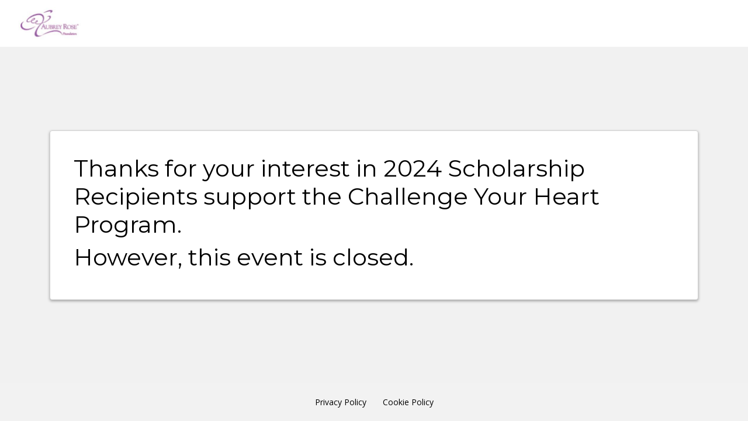

--- FILE ---
content_type: application/javascript
request_url: https://secure.frontstream.com/Static/JS/Shared/Directives/multiImages/multiImages.directive.js
body_size: 1942
content:
(function () {

	angular.module("multiImagesUpload", [])
        .directive("multiImages", multiImages);
	multiImages.$inject = ["$rootScope", "blockUI", "growl", "Upload", "EventID", "Language", "$q", "$stateParams", "ImageService", "NotifyingService", "route", "IsExternalEvent", "LanguageService"];

	function multiImages($rootScope, blockUI, growl, Upload, EventID, Language, $q, $stateParams, imageService, notifyingService, route, isExternalEvent, languageService) {
		var directive = {
			restrict: "E",
			templateUrl: "/Static/JS/Shared/Directives/multiImages/multi-images.html",
			link: link,
			scope: {
				label: "=",
				model: "=",
				widget: "=",
				sponsor: "=?",
				index: "=",
				onlyMaxSize: "=?",
				edit: "=?",
                focusId:"=?",
                editAll: "=?",
                data: "=?",
                uploadStyle: "=?",
				id: "="
			}
		};
		return directive;
		function link(scope, element) {
			scope.assetsPath = route["assets"];
			scope.shortLanguage = $stateParams.language.substring(0, 2);
			scope.labels = languageService.getPageContent("imageUpload", scope.shortLanguage);
			element.on("change", function (e) {
			    if ((e.srcElement || e.target).files) {
			        scope.file = (e.srcElement || e.target).files;
					var error = false;
					var obj;
					var arrayPromises = [];
					var tempModel = [];

					if (maxFiles()) {
                        if (scope.file[0].size > 50000000) {
							growl.error(scope.labels.maxMb, { ttl: 5000 });
                            error = true;
                            return;
                        }
                        for (var i = 0; i < scope.file.length; i++) {

					        var image = scope.file[i];

                            var dimensionsPromise = Upload.imageDimensions(image).then(sizeSuccess).catch(failedResize);
							
							function sizeSuccess(dimensions) {
								if (scope.sponsor !== "sponsor" && scope.model.length >= 6) {
									growl
										.error("Maximum number of files to upload is 6.", { ttl: 5000 });
									error = true;
									return;
								} else if (scope.sponsor === "sponsor" && scope.model.length >= 10) {
									growl
										.error("Maximum number of files to upload is 10.", { ttl: 5000 });
									error = true;
									return;
								}
								if (dimensions.file.$error !== undefined) {
									
									if (dimensions.file.$errorMessages.maxSize) {
										growl
											.error(scope.labels.maxMb, { ttl: 5000 });
									}
									if (dimensions.file.$errorMessages.pattern) {
										growl
											.error(scope.labels.pattern,
												{ ttl: 5000 });
									}
									error = true;
									e.preventDefault();
									return;
								}

                                obj = {
								    imageID: null,
								    imageForm: null,
								    imageSource: null,
								    width: null,
								    height: null
								}
								//upload the image to the server
								
								var fd = new FormData();
								fd.append('Image', dimensions.file);
								fd.append('EventID', EventID);
								fd.append('Language', Language);

								obj.width = dimensions.width;
								obj.height = dimensions.height;
								obj.imageForm = fd;
								obj.image = dimensions;

								if ($stateParams.displayMode === 'Hub') {
									obj.isLegacy = 'n';
								}
								
								tempModel.push(obj);

								
							}


							function failedResize(error) {
								console.log('Failed resizing image.');
							}

                            arrayPromises.push(dimensionsPromise);

						}
						return $q.all(arrayPromises).then(loadImg);

                        async function loadImg() {
                            if (!error && tempModel.length > 0) {
                                for (var j = 0; j < scope.file.length; j++) {

                                    //Search for the file on model to match the scope.file order
                                    var newModel = null;
                                    for (var k = 0; k < tempModel.length; k++) {
                                        if ((scope.file[j].name + k) === (tempModel[k].image.file.name + k)) {
                                            newModel = tempModel[k];
                                            break;
                                        }
                                    }
                                    //load image into server

                                    //save image with a asynchronous call to use the right model and index for the image files uploaded
                                    await imageService.saveImage(newModel.imageForm).then(function(storedImageId) {

                                        newModel.imageID = storedImageId;
                                        newModel.imageSource = imageService.getImageUrl(storedImageId, false);


                                        if ($stateParams.displayMode !== 'Hub') {
                                            notifyingService.notify("loadAddedImages",
                                                { image: newModel, file: scope.file[j] });
                                        }


                                        retrieveImageFromFile(scope.file[j], newModel).then(function(returningModel) {
                                            scope.model.push(returningModel);
                                            if (scope.file.length === 1) {
                                                if ($stateParams.displayMode !== 'Hub') {
                                                    notifyingService.notify("openImageSettingsPanel",
                                                        {
                                                            image: scope.model[scope.model.length - 1],
                                                            index: scope.model.length - 1,
                                                            id: scope.id
                                                        });
                                                }
                                            }
                                        });


                                    });


                                }
                            }
                        }
						}

						function retrieveImageFromFile(file, model) {
							if ($stateParams.displayMode === 'Hub' && scope.sponsor !== "sponsor") {
							    var blockUi = blockUI.instances.get('block-ui-ImageGallery');
							    blockUi.start();
							    return imageService.saveFundraiserPicture(scope.data, $stateParams, file,model)
									.then(function (response) {
										if (!isExternalEvent) {
                                            model.imageID = response.data.ImageID;
                                            model.isLegacy = response.data.IsLegacy == undefined ? 'y' : response.data.IsLegacy ? 'y' : 'n';
                                            model.imageSource = imageService.getImageUrl(model.imageID, model.isLegacy == 'y');
                                        }
                                        delete model.imageForm;
                                       blockUi.stop();
							            if (scope.uploadStyle !== 'uploadMobile') {
							                notifyingService.notify('openHubSettings', null);
							            }
                                        return model;
                                   });
							}
							return $q.when(null).then(function () {
                                return model;
                            });
                        }
					} else {
					    e.preventDefault();
				    } 

				function maxFiles() {
					if (scope.sponsor !== "sponsor") {
						if (!(scope.file.length <= 6 && (scope.model.length + scope.file.length) <= 6)) {
							growl.error("Maximum number of files to upload is 6.", { ttl: 5000 });
						}
						return (scope.file.length <= 6 && (scope.model.length + scope.file.length) <= 6);
					} else {
						if (!(scope.file.length <= 10 && (scope.model.length + scope.file.length) <= 10)) {
							growl.error("Maximum number of files to upload is 10.", { ttl: 5000 });
						}
						return (scope.file.length <= 10 && (scope.model.length + scope.file.length) <= 10);
					}
				}
			});
		}
	}
})();

--- FILE ---
content_type: application/javascript
request_url: https://api.cloudsponge.com/assets/address_books/address_books16-0c73700ab3325cb727d0accb290fbb1b06a87a4f6502ded0693c74ac6cb64b30.js
body_size: 31518
content:
function CloudspongeCore(e){if(this.inlineOauth=e.inlineOauth,this.oauthWindowName=e.oauthWindowName,this.onProgress=e.onProgress,this.onCSVStart=e.onCSVStart,this.onCredentialStart=e.onCredentialStart,this.onEvents=e.onEvents,this.onInitializingStart=e.onInitializingStart,this.onGatheringStarted=e.onGatheringStarted,this.onContacts=e.onContacts,this.onError=e.onError,this.onAbandon=e.onAbandon,this.logger=e.logger,this.extraOptions=e.extraOptions,e.jwt&&!e.importId)try{e.importId=JSON.parse(atob(e.jwt.split(".")[1])).jti}catch(o){}this.jwt=e.jwt,this.source=e.source&&e.source.toLowerCase(),this.importId=e.importId,this.canceling=!1,this.pollTimeout=null;var t=this._parseURLParams();t.import_id&&(this.importId=t.import_id),this.source&&this.importId&&this._pollEvents(this.source,this.importId),this._oauthWin=null}window.cloudsponge=window.cloudsponge||{},function(){if(!cloudsponge.require){var l={},i={},a=function(e,t){var o,s,n=r(t,e),c=r(n,"./index");if(o=i[n]||i[c])return o;if(s=l[n]||l[n=c])return o={id:n,exports:{}},i[n]=o.exports,s(o.exports,function(e){return a(e,d(n))},o),i[n]=o.exports;throw"module "+e+" not found"},r=function(e,t){for(var o,s,n=[],c=0,l=(o=/^\.\.?(\/|$)/.test(t)?[e,t].join("/").split("/"):t.split("/")).length;c<l;c++)".."==(s=o[c])?n.pop():"."!=s&&""!=s&&n.push(s);return n.join("/")},d=function(e){return e.split("/").slice(0,-1).join("/")};cloudsponge.require=function(e){return a(e,"")},cloudsponge.require.define=function(e){for(var t in e)l[t]=e[t]},cloudsponge.require.modules=l,cloudsponge.require.cache=i}return cloudsponge.require}.call(this),cloudsponge.require.define({"lib/cors":function(e,t,o){var s=function(e){try{return JSON.parse(e)}catch(t){return e}},n=function(){var e=new XMLHttpRequest;return"withCredentials"in e?e:"undefined"!=typeof XDomainRequest?new XDomainRequest:null},c={request:function(t){t.method=t.method||"GET";var o=n();o?(o.open(t.method,t.url,!0),o.setRequestHeader("X-Requested-With","XMLHttpRequest"),t.token?t.auth="Token "+t.token:!t.auth&&t.username&&(t.auth="Basic "+btoa(t.username+":"+t.password||"")),t.auth&&o.setRequestHeader("Authorization",t.auth),"function"==typeof t.onload&&(o.onload=function(){var e=s(o.responseText);401==o.status?"function"==typeof t.onerror&&t.onerror(e,t):t.onload(e)}),"function"==typeof t.onerror&&(o.onerror=function(){t.onerror({status:o.status,error:"undefined error",xhr:o},t)}),o.send(t.data)):"function"==typeof t.fail&&fail()}};o.exports=c}}),Object.assign=function assign(e,t){for(var o,s,n=1;n<arguments.length;++n)for(o in s=arguments[n])Object.prototype.hasOwnProperty.call(s,o)&&(e[o]=s[o]);return e},cloudsponge.require.define({"v16/authToken":function(e,t,o){function l(e){var t,o=[];for(t in e)o.push(t+"="+encodeURIComponent(e[t]));return o.join("&")}var i=function(e){var t=e.callback,o=e.onerror,s=l(i.authOptions()),n=e.url||cloudsponge.bootstrapper.location.origin+"/api/auth?"+s,c=e.key||cloudsponge.config.key;cloudsponge.require("lib/cors").request({url:n,username:c,password:"",onload:function(e){i.token=e.auth_token,"function"==typeof t&&t(e)},onerror:o})};i.token=null,i.valid=function(){if(!i.token)return!1;var e=i.token.split(".")[1],t=1e3*JSON.parse(atob(e)).exp;return new Date(t)>new Date},i.authOptions=function(){return i.parentOrigin?{parentOrigin:i.parentOrigin}:window!==window.parent?{parentOriginGuess:document.referrer}:{}},i.withValid=function(e,t){i.valid()?e():i.refreshAuthToken(e,t)},i.refreshAuthToken=function(e,t){i({callback:function(){"function"==typeof e&&e()},onerror:t})},o.exports=i}}),cloudspongeUI={},cloudspongeUI.csLogger=function(){function o(){var e=new Date,t=e.getHours()+"",o=e.getMinutes()+"",s=e.getSeconds()+"",n=e.getMilliseconds()+"",c="000";return 1==t.length&&(t="0"+t),1==o.length&&(o="0"+o),1==s.length&&(s="0"+s),t+":"+o+":"+s+"."+(n=c.substring(n.length)+n)}function t(e){return 100*Math.random()<=e}function s(e){if(!cloudsponge.r||!cloudsponge.r.captureException)return!1;switch(e[2]&&e[2].code){case 514:case 516:return t(1);case 263:return!1;default:return!0}}var n="undefined"!=typeof console;return{log:function(){cloudsponge.bootstrapper&&cloudsponge.bootstrapper.debug&&cloudsponge.bootstrapper.debug.match(/true/)&&n&&"undefined"!=typeof console.log?this.log=function(){var e=[].slice.call(arguments,0);e.unshift(location.host+" - "+o()+": ");try{console.log.apply(null,e)}catch(t){}try{cloudsponge.r&&cloudsponge.r.captureBreadcrumb&&cloudsponge.r.captureBreadcrumb({data:e})}catch(t){}return!0}:this.log=function(){},this.log.apply(this,arguments)},debug:function(){var e=[].slice.call(arguments,0);e.unshift("DEBUG:"),this.log.apply(this,e)},info:function(){var e=[].slice.call(arguments,0);e.unshift("INFO:"),this.log.apply(this,e)},warn:function(){if(n&&"undefined"!=typeof console.warn)try{console.warn.apply(null,arguments)}catch(e){}},error:function(){if(n&&"undefined"!=typeof console.error)try{console.error.apply(null,arguments)}catch(t){}try{var e=Array.prototype.slice.apply(arguments);s(e)&&(e=1==e.length?e[0]:JSON.stringify(e),cloudsponge.r.captureException(e))}catch(t){}}}}(),cloudspongeUI.csLogger.info("csLogger present on '"+location.href),cloudspongeUI.oauthRedirect=function(){var e=[];if(window.location){var t=/#?\(_cs_import=([^:]+):([^)]+)\)/,o=location.hash.match(t);o&&(e.push([o[1],o[2]]),window.location.hash=window.location.hash.replace(t,""))}return{execute:function(){0<e.length?cloudsponge.launch.apply(this,e.pop()):cloudsponge.options.autoLaunch&&cloudsponge.launch()}}}(),cloudspongeUI.csBrowserDetect={isMobile:function(){return navigator.userAgent&&navigator.userAgent.match(/Mobile/i)},isWebKit:function(){return navigator.userAgent&&navigator.userAgent.match(/ AppleWebKit\//i)},isAndroid:function(){return navigator.userAgent&&navigator.userAgent.match(/Android/i)}};var authToken=cloudsponge.require("v16/authToken"),cors=cloudsponge.require("lib/cors");CloudspongeCore.API_URL="https://api.cloudsponge.com",CloudspongeCore.METHOD={OAUTH:"OAUTH",CSV:"CSV",VCARD:"VCARD",APPLET:"APPLET",CREDENTIALS:"CREDENTIALS"},CloudspongeCore.ENDPOINTS={OAUTH:"/begin_import/user_consent.json",CSV:"/begin_import/user_consent.json",VCARD:"/begin_import/user_consent.json",APPLET:"/begin_import/desktop_applet.json",CREDENTIALS:"/begin_import/import.json"},CloudspongeCore.EVENT={INITIALIZING:"INITIALIZING",GATHERING:"GATHERING",COMPLETE:"COMPLETE"},CloudspongeCore.STATUS={INPROGRESS:"INPROGRESS",COMPLETED:"COMPLETED",ERROR:"ERROR"},CloudspongeCore.ERROR_TYPE={API:1,CLIENT:2},CloudspongeCore.OAUTH_WINDOW={width:500,height:800,NAME:"CLOUDSPONGE_OAUTH_WINDOW"},CloudspongeCore.APPLET_ID="CLOUDSPONGE_APPLET_CONTAINER",CloudspongeCore.CLIENT_ERRORS={UNSUPPORTED_CORS:{code:1,message:"Your browser does not support CORS",type:CloudspongeCore.ERROR_TYPE.CLIENT},INVALID_SOURCE:{code:2,message:"Invalid source name",type:CloudspongeCore.ERROR_TYPE.CLIENT},INVALID_METHOD:{code:3,message:"Invalid import method",type:CloudspongeCore.ERROR_TYPE.CLIENT},INVALID_SOURCE_METHOD:{code:4,message:"This import method is not supported for the source",type:CloudspongeCore.ERROR_TYPE.CLIENT},UNABLE_TO_GET_IMPORT_ID:{code:5,message:"Unable to get importId from the API",type:CloudspongeCore.ERROR_TYPE.CLIENT},UNABLE_TO_GET_EVENTS:{code:6,message:"Unable to get events from the API",type:CloudspongeCore.ERROR_TYPE.CLIENT},UNABLE_TO_GET_CONTACTS:{code:7,message:"Unable to get contacts from the API",type:CloudspongeCore.ERROR_TYPE.CLIENT},UNABLE_TO_UPLOAD_CSV:{code:8,message:"Unable to upload CSV file",type:CloudspongeCore.ERROR_TYPE.CLIENT},JAVA_NOT_SUPPORTED:{code:9,message:"Your browser does not have Java plugin installed",type:CloudspongeCore.ERROR_TYPE.CLIENT},UNAUTHORIZED_ACCESS:{code:10,message:"HTTP Basic: Access denied. Please check your credentials.",type:CloudspongeCore.ERROR_TYPE.CLIENT}},CloudspongeCore.SOURCES={linkedin:{methods:[CloudspongeCore.METHOD.CSV],"default":CloudspongeCore.METHOD.CSV},csv:{methods:[CloudspongeCore.METHOD.CSV],"default":CloudspongeCore.METHOD.CSV},facebook:{methods:[CloudspongeCore.METHOD.OAUTH],"default":CloudspongeCore.METHOD.OAUTH,oauth_window:{width:420,height:660}},gmail:{methods:[CloudspongeCore.METHOD.OAUTH],"default":CloudspongeCore.METHOD.OAUTH,oauth_window:{width:420,height:660}},icloud:{methods:[CloudspongeCore.METHOD.CREDENTIALS],"default":CloudspongeCore.METHOD.CREDENTIALS},windowslive:{methods:[CloudspongeCore.METHOD.OAUTH],"default":CloudspongeCore.METHOD.OAUTH,oauth_window:{width:470,height:600}},yahoo:{methods:[CloudspongeCore.METHOD.OAUTH],"default":CloudspongeCore.METHOD.OAUTH,oauth_window:{width:420,height:700}},aol:{methods:[CloudspongeCore.METHOD.OAUTH],"default":CloudspongeCore.METHOD.OAUTH,oauth_window:{width:520,height:700}},office365:{methods:[CloudspongeCore.METHOD.OAUTH],"default":CloudspongeCore.METHOD.OAUTH,oauth_window:{width:420,height:485}},outlookcom:{methods:[CloudspongeCore.METHOD.OAUTH],"default":CloudspongeCore.METHOD.OAUTH,oauth_window:{width:420,height:485}},mail_ru:{methods:[CloudspongeCore.METHOD.CREDENTIALS],"default":CloudspongeCore.METHOD.CREDENTIALS},outlook:{methods:[CloudspongeCore.METHOD.CSV,CloudspongeCore.METHOD.APPLET],"default":CloudspongeCore.METHOD.CSV},addressbook:{methods:[CloudspongeCore.METHOD.VCARD,CloudspongeCore.METHOD.APPLET],"default":CloudspongeCore.METHOD.VCARD},uol:{methods:[CloudspongeCore.METHOD.CREDENTIALS],"default":CloudspongeCore.METHOD.CREDENTIALS},bol:{methods:[CloudspongeCore.METHOD.CREDENTIALS],"default":CloudspongeCore.METHOD.CREDENTIALS},terra:{methods:[CloudspongeCore.METHOD.CREDENTIALS],"default":CloudspongeCore.METHOD.CREDENTIALS},rediff:{methods:[CloudspongeCore.METHOD.CREDENTIALS],"default":CloudspongeCore.METHOD.CREDENTIALS},mailcom:{methods:[CloudspongeCore.METHOD.CREDENTIALS],"default":CloudspongeCore.METHOD.CREDENTIALS},gmx:{methods:[CloudspongeCore.METHOD.CREDENTIALS],"default":CloudspongeCore.METHOD.CREDENTIALS},web_de:{methods:[CloudspongeCore.METHOD.CREDENTIALS],"default":CloudspongeCore.METHOD.CREDENTIALS},mail126:{methods:[CloudspongeCore.METHOD.CREDENTIALS],"default":CloudspongeCore.METHOD.CREDENTIALS},mail163:{methods:[CloudspongeCore.METHOD.CREDENTIALS],"default":CloudspongeCore.METHOD.CREDENTIALS},mail_yeah_net:{methods:[CloudspongeCore.METHOD.CREDENTIALS],"default":CloudspongeCore.METHOD.CREDENTIALS},qq_mail:{methods:[CloudspongeCore.METHOD.CSV],"default":CloudspongeCore.METHOD.CSV},poczta_o2:{methods:[CloudspongeCore.METHOD.CREDENTIALS],"default":CloudspongeCore.METHOD.CREDENTIALS},qip_ru:{methods:[CloudspongeCore.METHOD.CREDENTIALS],"default":CloudspongeCore.METHOD.CREDENTIALS},sapo:{methods:[CloudspongeCore.METHOD.CREDENTIALS],"default":CloudspongeCore.METHOD.CREDENTIALS},yandex_ru:{methods:[CloudspongeCore.METHOD.CREDENTIALS],"default":CloudspongeCore.METHOD.CREDENTIALS},naver:{methods:[CloudspongeCore.METHOD.CREDENTIALS],"default":CloudspongeCore.METHOD.CREDENTIALS}},CloudspongeCore.prototype={request:function(t){var e={fail:function(){this._trigger("onError",this._create(CloudspongeCore.CLIENT_ERRORS.UNSUPPORTED_CORS))}.bind(this),onerror:function(e){401===e.status?"Token expired"==e.error?authToken.refreshAuthToken(function(){this.request(t)}.bind(this),this.unauthorizedError.bind(this)):this.unauthorizedError():"function"==typeof t.onerror&&t.onerror(e)}};e.token=e.token||this.jwt||authToken.token,t=Object.assign(e,t),cors.request(t)},unauthorizedError:function(){cloudspongeUI.csLogger.error(CloudspongeCore.CLIENT_ERRORS.UNAUTHORIZED_ACCESS.message),this.popupClose(!0),this._trigger("onError",this._create(CloudspongeCore.CLIENT_ERRORS.UNAUTHORIZED_ACCESS))},start:function(e){this.source=e.source&&e.source.toLowerCase();var t=this.source;t in CloudspongeCore.SOURCES?CloudspongeCore.METHOD.OAUTH===CloudspongeCore.SOURCES[t]["default"]?this["import"](Object.assign({method:CloudspongeCore.SOURCES[t]["default"]},e)):CloudspongeCore.METHOD.CREDENTIALS===CloudspongeCore.SOURCES[t]["default"]?this._trigger("onCredentialStart",t,this._create(CloudspongeCore.CLIENT_ERRORS.UNSUPPORTED_CORS)):this._trigger("onCSVStart",t,this._create(CloudspongeCore.CLIENT_ERRORS.UNSUPPORTED_CORS)):this._trigger("onError",CloudspongeCore.CLIENT_ERRORS.INVALID_SOURCE)},"import":function(e){var t=e.source&&e.source.toLowerCase(),o=e.method;if(t in CloudspongeCore.SOURCES){if(o){if(!(o in CloudspongeCore.METHOD))return void this._trigger("onError",CloudspongeCore.CLIENT_ERRORS.INVALID_METHOD);if(!this._isMethodSupported(t,o))return void this._trigger("onError",CloudspongeCore.CLIENT_ERRORS.INVALID_SOURCE_METHOD);if(o===CloudspongeCore.METHOD.APPLET&&!this._isJavaSupported())return void this._trigger("onError",CloudspongeCore.CLIENT_ERRORS.JAVA_NOT_SUPPORTED)}else o=CloudspongeCore.SOURCES[t]["default"];this._trigger("onInitializingStart",t),this._getImportId(t,o,e)}else this._trigger("onError",CloudspongeCore.CLIENT_ERRORS.INVALID_SOURCE)},cancel:function(){this.canceling=!0,this.pollTimeout&&(clearTimeout(this.pollTimeout),this.pollTimeout=null),this.popupClose()},_getImportId:function(o,s,n){this.source=o&&o.toLowerCase(),this._initializing=!0,s===CloudspongeCore.METHOD.OAUTH&&this._openOauthWin(o);var e=Object.assign({},this.extraOptions,{service:o,username:n.username,password:n.password,redirect_url:this.inlineOauth&&s===CloudspongeCore.METHOD.OAUTH?window.location.toString():"",inlineOauth:this.inlineOauth},authToken.authOptions());authToken.withValid(function(){this.request({method:"POST",url:CloudspongeCore.API_URL+CloudspongeCore.ENDPOINTS[s]+"?_="+(new Date).valueOf(),data:this._getFormData(e),onload:function(e){if(this._trigger("onProgress",o,e.import_id),e.error)return this.popupClose(!0),void this._trigger("onError",e.error);switch(this.jwt=e.token,this.importId=e.import_id,s){case CloudspongeCore.METHOD.OAUTH:var t=this._oauthWin;t&&(t.location=e.url),this._pollOauthPopup();break;case CloudspongeCore.METHOD.CSV:case CloudspongeCore.METHOD.VCARD:case CloudspongeCore.METHOD.APPLET:this._uploadCSV(n.file,e.url);break;case CloudspongeCore.METHOD.CREDENTIALS:this._pollEvents(this.source,this.importId)}}.bind(this),onerror:function(){this.popupClose(!0),this._trigger("onError",CloudspongeCore.CLIENT_ERRORS.UNABLE_TO_GET_IMPORT_ID)}.bind(this)})}.bind(this),this.unauthorizedError.bind(this))},_pollEvents:function(l,i){this.pollTimeout=null,this.request({url:CloudspongeCore.API_URL+"/events/"+i+".json?_="+Math.floor((new Date).valueOf()/1e3),onload:function(e){if(!this.canceling){var t=e.events,o=!0;this._trigger("onEvents",l,t);for(var s=0,n=t.length;s<n;s++){var c=t[s];if(c.event_type==CloudspongeCore.EVENT.GATHERING&&this._initializing&&(this._initializing=!1,this._trigger("onGatheringStarted",l,c)),c.status===CloudspongeCore.STATUS.ERROR)return void this._trigger("onError",{source:l,code:c.value,message:c.description,type:CloudspongeCore.ERROR_TYPE.API});c.status!==CloudspongeCore.STATUS.COMPLETED&&(o=!1)}return this._isOauthAbandoned(t)?(this.logger.info("OAuth window was abandoned"),void this._trigger("onAbandon",l)):o?(this.logger.info("Contacts import complete"),void this._getContacts(l,i)):void(this.pollTimeout=setTimeout(this._pollEvents.bind(this,l,i),1e3))}}.bind(this),onerror:function(){this._trigger("onError",CloudspongeCore.CLIENT_ERRORS.UNABLE_TO_GET_EVENTS)}.bind(this)})},_getContacts:function(t,o){this.request({url:CloudspongeCore.API_URL+"/contacts/"+o+".json",onload:function(e){this.canceling||(e.error?this._trigger("onError",e.error):this._trigger("onContacts",t,e.contacts_owner,e.contacts,o))}.bind(this),onerror:function(){this._trigger("onError",CloudspongeCore.CLIENT_ERRORS.UNABLE_TO_GET_CONTACTS)}.bind(this)})},_uploadCSV:function(e,t){this.request({url:t,method:"POST",data:this._getFormData({csv_file:e},{json:!1}),onload:function(){this._pollEvents(this.source,this.importId)}.bind(this),onerror:function(){this._trigger("onError",CloudspongeCore.CLIENT_ERRORS.UNABLE_TO_UPLOAD_CSV)}.bind(this)})},_appletImport:function(e,t){var o=["<!--[if !IE]> Firefox and others will use outer object -->",'<object classid="java:ContactsApplet" type="application/x-java-applet" archive="'+t+'" height="34" width="150">',"<!-- Konqueror browser needs the following param -->",'<param name="archive" value="'+t+'">','<param name="importId" value="'+e+'">','<param name="leanNetVersionMin" value="4.0">','<param name="forceDotNetImport" value="true">','<param name="MAYSCRIPT" value="true">',"<!--<![endif]-->","<!-- MSIE (Microsoft Internet Explorer) will use inner object -->","<!-- the latest autodownload links for java found here: http://www.oracle.com/technetwork/java/javase/autodownload-140472.html -->",'<object classid="clsid:8AD9C840-044E-11D1-B3E9-00805F499D93" codebase="http://java.sun.com/update/1.7.0/jinstall-7u76-windows-i586.cab" height="0" width="0">','<param name="code" value="ContactsApplet">','<param name="archive" value="'+t+'">','<param name="importId" value="'+e+'">','<param name="leanNetVersionMin" value="4.0">','<param name="forceDotNetImport" value="true">','<param name="MAYSCRIPT" value="true">','<applet archive="'+t+'" code="ContactsApplet" height="200" width="400" mayscript="">','<param name="importId" value="'+e+'">','<param name="leanNetVersionMin" value="4.0">','<param name="forceDotNetImport" value="true">','<param name="MAYSCRIPT" value="true">',"<strong>","This browser does not have a Java Plug-in<br>",'Get the latest Java Plug-in<a href="http://javadl.sun.com/webapps/download/AutoDL?BundleId=47376">here</a>.',"</strong>","</applet>","</object>","<!--[if !IE]> close outer object -->","</object>","<!--<![endif]-->"],s=document.getElementById(CloudspongeCore.APPLET_ID);s||((s=document.createElement("div")).id=CloudspongeCore.APPLET_ID,document.body.appendChild(s)),s.innerHTML=o.join("")},_trigger:function(e){if("function"==typeof this[e])try{this[e].apply(this,[].slice.call(arguments,1))}catch(t){cloudspongeUI.csLogger.error(t)}},_create:function(e){if("function"==typeof Object.create)return Object.create(e);var t=function(){};return t.prototype=e,new t},_isMethodSupported:function(e,t){for(var o=CloudspongeCore.SOURCES[e].methods,s=o.length;s--;)if(o[s]===t)return!0;return!1},_oauthWinActive:function(){try{return this._oauthWin&&!this._oauthWin.closed?(this.logger.info("_oauthWinActive: true",null!==this._oauthWin),!0):(this.logger.info("_oauthWinActive: false",null!==this._oauthWin),!1)}catch(e){return this.logger.error("_oauthWinActive: false",null!==this._oauthWin,e),!1}},popupClose:function(e){try{this._oauthWin&&this._oauthWin.close()}catch(t){this.logger.error("popupClose failed.",t),"TypeError"===t.name&&(this._oauthWin=null)}e||this._trigger("onAbandon")},popupFocus:function(){try{this._oauthWin&&this._oauthWin.focus()}catch(e){this.logger.error("popupFocus failed.",e),"TypeError"===e.name&&(this._oauthWin=null)}},_pollOauthPopup:function(){this.pollTimeout=null,this._oauthWinActive()?this.pollTimeout=setTimeout(this._pollOauthPopup.bind(this),1e3):this._pollEvents(this.source,this.importId)},_openOauthWin:function(e){if(this.inlineOauth)this._oauthWin=window;else{var t=CloudspongeCore.SOURCES[e]&&CloudspongeCore.SOURCES[e].oauth_window||CloudspongeCore.OAUTH_WINDOW,o=t.width;height=t.height;var s=window.outerWidth||document.documentElement.clientWidth,n=window.outerHeight||document.documentElement.clientHeight,c="undefined"==typeof window.screenY?window.screenTop:window.screenY,l=(s-o)/2+("undefined"==typeof window.screenX?window.screenLeft:window.screenX),i=(n-height)/2+c;try{this._oauthWin=window.open("",this.oauthWindowName||CloudspongeCore.OAUTH_WINDOW.NAME,["width="+o,"height="+height,"top="+i,"left="+l].join(",")),this.logger.info("_openOauthWin succeeded",this._oauthWin)}catch(a){this._oauthWin=window,this.inlineOauth=!0,this.logger.warn("_openOauthWin failed",a)}}return this._oauthWin},_isOauthAbandoned:function(e){if(this._oauthWin&&!this._oauthWinActive()){this._oauthWin=null;for(var t=e.length;t--;){var o=e[t];if(o.event_type===CloudspongeCore.EVENT.INITIALIZING&&o.status===CloudspongeCore.STATUS.INPROGRESS)return!0}}return!1},_isJavaSupported:function(){return window.navigator.javaEnabled()&&navigator.mimeTypes["application/x-java-applet"]},_getFormData:function(e,t){t=t||{};var o,s=new FormData;for(var n in e)({}).hasOwnProperty.call(e,n)&&"undefined"!=typeof e[n]&&(o=e[n],!1!==t.json&&"function"!=typeof e[n]&&"string"!=typeof e[n]&&(o=JSON.stringify(o)),s.append(n,o));return s},_parseURLParams:function(){for(var e=window.location.search.slice(1).split("&"),t={},o=0,s=e.length;o<s;o++){var n=e[o].split("=");t[n[0]]=n[1]}return t}},cloudsponge.constants={defaultCSS:"/assets/address_books15-04fa7f6ebf485fbb44e6b3ab4a62f376fa04eb795593bb48cbbcdda3787e29e2.css",themePaths:{"unresponsive-desktop":"/assets/themes/unresponsive-desktop-a0d14335402b606440c7d7c8c37fb361f5c060eb94a17cfca547464be4981076.css",frost:"/assets/themes/frost-6fb4d908ba07fbb9d85834915d1cdc3cae392586fc1cebe5f5ddcc38b7bfe805.css",neon:"/assets/themes/neon-c86e6f112006f3e5b637b670b5133378d6cb264115bd821a92bcd5f9c57a0f05.css"},localePaths:{"pt-br":"/assets/pt-br-13c0ff20ca0873dca618da7d4d9a9a2b9de6e9d837e494f72c605c3f47d821c8.json",bg:"/assets/bg-5e912abed85a3811ce9815a44d5c806db4c5cf8a6c9c1347cde748563637bd86.json",fr:"/assets/fr-cd1bb51f6b644776e0c6a94c556a45c62322d273bc89640c2170d9062f90b0ef.json",cn:"/assets/cn-d47442000ac16cae80f79d0afc554df20d2fba630111c88bd9adf24dc33a4073.json",cn2:"/assets/cn2-cc2a9fbc426d68806b1fc42c00e9017d0c075f3521be09fa85cb580060f1dc61.json",nl:"/assets/nl-2e9f3ea6e671a3beded64d1ae7c51d1d3c79ab2012b142cb533b9f2f62088a63.json"},trackingId:"UA-10218190-7",utmURL:function(){return"https://www.cloudsponge.com/address-book-widget/?utm_source="+window.location.host+"&utm_medium=cloudsponge-widget&utm_content=cloudsponge-logo&utm_campaign=powered-by-cloudsponge"}},cloudspongeUI.csCollect=function(c,e){function l(e){C.trackingId=e.trackingId,e.name||"",e.alwaysSendReferrer||!1,E.clientId=t()}function i(){return Math.round((new Date).getTime()/1e3)}function s(){function e(){return Math.round(2147483647*Math.random())}function t(e){var t,o,s=1;if(e)for(s=0,o=e.length-1;0<=o;o--)0!=(t=266338304&(s=(s<<6&268435455)+(t=e.charCodeAt(o))+(t<<14)))&&(s^=t>>21);return s}for(var o=window.navigator.userAgent+(document.cookie?document.cookie:"")+(document.referrer?document.referrer:""),s=o.length,n=c.history.length;0<n;)o+=n--^s++;return[e()^2147483647&t(o),i()].join(".")}function t(){var e="CA1.1.",t=document.cookie.match(g+"=([a-z0-9A-Z.]+);");if(t)p=t[1];else{p=p||e+s();var o=new Date;o.setTime(o.getTime()+2592e6),document.cookie=g+"="+p+"; expires="+o.toGMTString()}return p}function n(e,t){e=e||{},t=t||{};for(var o=Object.keys(t),s=0,n=o.length;s<n;s++)e[o[s]]=t[o[s]];return e}function a(e,t){n(t,C),n(t,E),n(t,e),t.hasOwnProperty("page")&&t.page&&t.page.length&&delete t.location;var o={};for(var s in T)t.hasOwnProperty(s)&&null!=t[s]&&t[s]!=undefined&&(o[T[s]]=t[s]);return o}function r(e){var t=[];for(var o in e)e.hasOwnProperty(o)&&t.push(o+"="+encodeURIComponent(e[o]));return t.join("&")}function d(e){var t=new XMLHttpRequest;t.open("GET",e),t.send()}function o(e,t,o){switch(e){case"create":l(t);break;case"set":E[t]=o;break;case"send":var s=a(o,{type:t,timestamp:(new Date).getTime()});if(s.hasOwnProperty("tid")){var n=r(s);d(u+n)}}}var u="https://collect.cloudsponge.com/v1/collect?",p=null,g="_cloudspongea",C={trackingId:""},E={clientId:""},T=(e.location.pathname,e.title,e.referrer?e.referrer:e.location.toString(),{appName:"an",trackingId:"tid",page:"dl",location:"dl",title:"dt",referrer:"dr",dimension1:"k",appVersion:"av",clientId:"cid",type:"t",dimension3:"s",eventCategory:"ec",eventAction:"ea",eventValue:"ev",metric1:"m1",metric2:"m2",timestamp:"ts"});return o.deleteCookie=function(){document.cookie=g+"=; expires=Thu, 01 Jan 1970 00:00:01 GMT;"},o.captureClientId=function(){t()},o}(window,document),cloudspongeUI.csAnalytics=function(){function o(e,t){e=e||{},t=t||{};for(var o=Object.keys(t),s=0,n=o.length;s<n;s++)e[o[s]]=t[o[s]];return e}function s(){return c()&&window[window.GoogleAnalyticsObject]}function n(){return!!window._gaq}function c(){return!!window.GoogleAnalyticsObject}function l(e,t,o,s,n,c,l){e.GoogleAnalyticsObject=n,e[n]=e[n]||function(){(e[n].q=e[n].q||[]).push(arguments)},e[n].l=1*new Date,c=t.createElement(o),l=t.getElementsByTagName(o)[0],c.async=1,c.src=s,l.parentNode.insertBefore(c,l)}function i(e){try{"function"==typeof cloudspongeUI.csCollect&&cloudspongeUI.csCollect.apply(this,arguments)}catch(o){window.console&&console.error(o)}try{if(c())if("function"==typeof e){var t=e;s().call(this,function(){var e=ga.getByName(d);t.call(this,e)})}else"create"!=e&&(e=d+"."+e),s().apply(this,arguments)}catch(o){window.console&&console.error(o)}}var a=!1,r=["onSourceSelected","onImportComplete","onBeforeDisplayContacts","onContactsSubmitted"],d="cloudsponge",u={info:function(){}};return noTracking=!1,{init:function(e,o){function t(e){function t(e){var t,o,s=1;if(e)for(s=0,o=e.length-1;0<=o;o--)s=0!=(t=266338304&(s=(s<<6&268435455)+(t=e.charCodeAt(o))+(t<<14)))?s^t>>21:s;return s}return e=e||(new Date).valueOf().toString(),!!o&&(!o.hasOwnProperty("loadSampleRate")||t(e)%1e4<=100*o.loadSampleRate)}function s(){noTracking||c()||n()||l(window,document,"script","https://www.google-analytics.com/analytics.js","ga"),opts=e||{},opts.cookieDomain=opts.cookieDomain||"auto",o=o||{},d=opts.name,i("create",opts),i("set","dimension1",o.key),i("set","dimension2",o.version),i("set","appName",o.appName),i("set","appVersion",o.version),opts.alwaysSendReferrer&&i("set","referrer",window.location.toString()),o.loadPage&&(i("set","location",o.loadPage),i("set","title",o.title||"hidden"),t()&&cloudspongeUI.csAnalytics.trackPage(o.loadPage,o.title||"hidden"))}noTracking=o.noTracking,noTracking?cloudspongeUI.csCollect.deleteCookie():(cloudspongeUI.csCollect.captureClientId(),a||(a=!0,o.shared&&"complete"!=document.readyState?window.addEventListener?window.addEventListener("load",function(){s()}):window.attachEvent&&window.attachEvent("onload",s):s()))},trackPage:function(e,t){noTracking||(u.info("Track Page:",[].slice.call(arguments,0)),i("send","pageview",{title:t,page:e}))},trackEvent:function(e,t){noTracking||(u.info("Track Event:",[].slice.call(arguments,0)),r.indexOf(e)<0||("onSourceSelected"==(t=o({eventCategory:"Widget",eventAction:e},t)).eventAction?(i("set","dimension3",t.eventValue),delete t.eventValue):"onImportComplete"==t.eventAction?i("set","metric1",t.eventValue):"onBeforeDisplayContacts"==t.eventAction?t.eventValue?(t.eventValue=1,i("set","dimension4","share enabled")):(t.eventValue=0,i("set","dimension4","share suppressed")):"onContactsSubmitted"==t.eventAction&&i("set","metric2",t.eventValue),i("send","event",t)))}}}(),cloudspongeUI.controller=function(){var o=null,e={displaySelectAllNone:!0,hostUrl:location.toString(),version:cloudsponge.version};return cloudspongeUI.csBrowserDetect.isMobile()&&(e.mobile=!0),{init:function(e){Object.assign(cloudspongeUI.controller.options,cloudsponge.config),Object.assign(cloudspongeUI.controller.options,cloudsponge.initOptions),Object.assign(cloudspongeUI.controller.options,window.csPageOptions),Object.assign(cloudspongeUI.controller.options,cloudsponge.options,e),cloudsponge.options.inlineOauth||(cloudsponge.options.inlineOauth=!1),cloudspongeUI.controller.options&&(cloudspongeUI.controller.options.key||cloudspongeUI.controller.options.domain_key)&&cloudspongeUI.csAnalytics.init({trackingId:cloudsponge.constants.trackingId,name:"cloudspongeHost",alwaysSendReferrer:!0},{key:cloudspongeUI.controller.options.key||cloudspongeUI.controller.options.domain_key,version:cloudsponge.version,appName:"CloudSponge Widget",loadSampleRate:0,shared:!0,logger:cloudspongeUI.csLogger,noTracking:cloudspongeUI.controller.options.noTracking}),"complete"===document.readyState||"loading"!==document.readyState&&!document.documentElement.doScroll?csWidget.afterInit():document.addEventListener("DOMContentLoaded",csWidget.afterInit)},realLaunch:function(e,t){return o=new CloudspongeCore({key:cloudsponge.options.key,inlineOauth:!0===cloudsponge.options.inlineOauth||"mobile"===cloudsponge.options.inlineOauth&&cloudsponge.options.mobile,oauthWindowName:cloudsponge.options.oauthWindowName,jwt:t,source:e,logger:cloudspongeUI.csLogger,onProgress:function(e,t){csModel.setProvider(e),csUtils.triggerCallback("beforeImport",e,t),csWidget.onBeforeImport(e)},onCSVStart:function(e){csModel.setProvider(e),csImportView.setOptions(csModel.getSource(e)),csWidget.showImportTab(e),csWidget.showPopup()},onCredentialStart:function(e){csModel.setProvider(e),csLoginView.setOptions(csModel.getSource(e)),csWidget.showLoginTab(e),csWidget.showPopup()},onGatheringStarted:function(e){csUtils.triggerCallback("beforeGathering",e)},onEvents:function(e,t){cloudspongeUI.csLogger.info("EVENTS",e,t)},onError:function(e){csWidget.hideTabs(),csWidget.onAfterImportError(this.source,e.code),csWidget.showPopup(),csUtils.triggerCallback("afterImport",this.source,!1,e.code),cloudspongeUI.csLogger.error("onError",this.source,e)},onAbandon:function(){csWidget.onAfterClosePopup(),csUtils.triggerCallback("afterClosingPopup"),cloudspongeUI.csLogger.info("ABANDON",this.source,"OAUTH popup closed")},onContacts:function(e,t,o,s){var n;csUtils.trackEvent("onImportComplete",{eventValue:o.length}),csUtils.triggerCallback("afterImport",e,!0),o=csUtils.filterNullEmailContacts(o),o=csUtils.applyContactMethods(o),csWidget.closePopup(),csWidget.onBeforeDisplayContacts(o,e,t,!0,s),csWebHooks.beforeDisplayContacts({contacts:o,source:e,owner:t,import_id:s}),n=!1===csUtils.triggerCallback("beforeDisplayContacts",csUtils.copyObj(o),e,csUtils.copyObj(t)),csUtils.trackEvent("onBeforeDisplayContacts",{eventValue:!n}),n||cloudspongeUI.controller.options.skipContactsDisplay?n||csModel.appendToTextArea(o):(csWidget.showPopup(),csWidget.showContactsTab()),(n||cloudspongeUI.controller.options.skipContactsDisplay)&&cloudspongeUI.controller.end()},extraOptions:cloudspongeUI.controller.options}),t?(csModel.setProvider(e),csWidget.onBeforeImport(e)):o.start({source:e}),!1},login:function(e){o["import"]({source:e.source,username:e.username,password:e.password})},upload:function(e){e.file&&o["import"]({source:e.source,file:e.file})},launch:function(e,t,o){var s=null,n=!1;if(!1!==csWidget.beforeLaunch(e))return e?(csUtils.trackEvent("onSourceSelected",{eventValue:e}),(s=csStorage.getSource(e))?(csUtils.trackEvent("onBeforeDisplayContacts"),!1===csUtils.triggerCallback("beforeDisplayContacts",csUtils.copyObj(s.contacts),e,csUtils.copyObj(s.owner))||cloudspongeUI.controller.options.skipContactsDisplay||cloudspongeUI.controller.showContacts(s.contacts,e,s.owner,s.importId)):n=cloudspongeUI.controller.realLaunch(e,t,o)):(csWidget.showBooksTab(),csWidget.showPopup()),n},end:function(){csUtils.triggerCallback("beforeClosing"),csUtils.trackPage("/done","Closed Widget"),csUtils.triggerCallback("afterClosing"),csWidget.onAfterClose(),o&&o.cancel()},showProgress:function(e){csWidget.showLoadingTab(e),csWidget.showPopup()},showContacts:function(e,t,o,s){csModel.setProvider(t),csModel.setOwner(o),csModel.setContacts(e),csModel.setImportId(s),csWidget.showPopup(),csWidget.showContactsTab()},focus:function(){o.popupFocus()},trackPage:function(e,t){cloudspongeUI.csAnalytics.trackPage(e,t)},trackEvent:function(e,t){cloudspongeUI.csAnalytics.trackEvent(e,t)},constants:cloudsponge.constants,options:e,scriptLocation:cloudsponge.bootstrapper.location}}();var CS_LOCALE={ADDRESS_BOOK:"Choose Your Address Book",AUTHORIZATION:"Authenticating",AUTHORIZATION_FOCUS:"Click here to authenticate",SIGN_IN:"Sign in",LOADING_CONTACTS:'<span class="cloudsponge-icon ${provider}"></span> ${name}',SEARCH_CONTACTS:"Search ${name} contacts",SEARCH_SELECTED:"Search selected contacts",NO_SELECTED_CONTACTS:"There are no selected contacts",GET_CONTACTS:"Get ${0} contacts",GET_CONTACTS_MOBILE:"Next",SELECT_CONTACTS:"Select contacts",SELECT_ALL:"Select all (${0})",DESELECT_ALL:"Deselect all (${0})",SELECT_SEARCH:"Select result (${0})",DESELECT_SEARCH:"Deselect result (${0})",REVIEW_SELECTED:"Review Selected (${0})",BACK_TO_LIST:"Back to List",NO_SEARCH_RESULTS:"There are no matched contacts",MORE_MAILS:"+${0} more",MORE_PHONES:"+${0} more",DETAILS_TITLE:"Contact Details",DETAILS_EMAIL:"E-mail",DETAILS_PHONE:"Phone",DETAILS_ADDRESS:"Address",SIGN_IN_ACCOUNT:"Sign in to your account",USERNAME:"Username",PASSWORD:"Password",ENTER_USERNAME:"Please enter your username",ENTER_PASSWORD:"Please enter your password",PRIVACY_NOTICE:"Privacy Notice",PRIVACY_DISCLAIMER:"We do not store your email address or password information. Your information is submitted securely to retrieve your address book.",
IMPORT_CONTACTS:"Import Your Contacts",GET_CSV_CONTACTS:"Get Your ${name} Contacts",EXPORT_CSV:"Click above to export and download your contacts to your computer.<br> You may have to sign in to your account.",DRAG_FILES:"Select and upload your contacts file ",DROP_FILES:"Click to upload your contacts",CHOICE_ANOTHER:"Want to choose another address book?",CLICK_HERE:"click here",NOT_SUPPORTED:"${name} requires contacts upload in CSV file format.<br> This feature is currently supported on our desktop version only.",SELECTION_LIMIT:"Sorry, you cannot select more contacts",DESELECT_CONFIRM:"Are you sure you want to deselect all contacts?",SUGGESTIONS:"Suggestions",STORAGE_LOGGED_AS:"Displaying contacts for ${0}",STORAGE_LAST_UPDATE:"Last updated: ${0}",STORAGE_ENABLED_STATUS:"Caching contacts is enabled",STORAGE_BT_UPDATE_NOW:"Update now",STORAGE_BT_DISABLE_CACHE:"Disable caching",STORAGE_DISABLED_STATUS:"Caching contacts is disabled",STORAGE_BT_ENABLE_CACHE:"Enable caching",UNABLE_LOAD_CONTACTS:'Unable to load ${name} contacts. ${error_message} <br> <a href="javascript:void(0)" id="cloudsponge-error-tryagain">Please try again</a>.',ERROR_258:"<br>Timeout occurred.",ERROR_259:"<br>Username and password are required.",ERROR_262:"<br>The same import failed to authenticate recently.",ERROR_263:"<br>Username and password do not match.",ERROR_264:"<br>The address book is temporarily unavailable, please try again later.",ERROR_265:"<br>This account has been canceled.",ERROR_266:"<br>The account has been blocked. Reset the password to reenable it.",ERROR_267:"<br>Terms of Service have changed for your account. Sign in to your account to enable it.",ERROR_514:"<br>Consent was not given to access your contacts or consent was revoked.",ERROR_516:"<br>Consent was not granted within the allotted time.",ERROR_518:"<br>Unable to communicate successfully with the address book provider.",ERROR_528:"<br>Unable to retrieve contacts. New Yahoo! users must wait 14 days to use this feature.",ERROR_544:"<br>The Gmail developer account is not configured to be able to access the Contacts API.<br>Please review the custom branding.",ERROR_769:"<br>You must trust the applet to import your contacts.",ERROR_770:"<br>No supported contact source was detected on your system.",ERROR_771:"<br>Failed posting contacts to the server.",ERROR_772:"<br>The Desktop Applet was not trusted within the allotted time.",ERROR_774:"<br>You must allow access to Microsoft Outlook to import your contacts. ",ERROR_775:"<br>The application was denied access to Contacts by the OS.",ERROR_1025:"<br>You must upload a valid file.",ERROR_1026:"<br>The file uploaded did not match a valid format.",ERROR_1027:"<br/>File uploads are not supported on the device.",ERROR_UNEXPECTED:"<br>An unexpected error occurred while importing your contacts.",ERROR_RESTART:"<br>Start Over",ERROR_CLOSE:"<br>Dismiss",ERROR_CLOSE:"<br>Dismiss",ERROR_10:"<br>The widget is not authorized. Please verify your site and CloudSponge key",ICLOUD_TWO_STEPS_VERIF:'<strong>Using app-specific passwords</strong><br/>When your Apple ID is protected with two-step verification, or\xa0two-factor authentication, you\'ll need to use an app-specific password to sign in to your account using any apps or services that don\'t support entering verification\xa0codes.<br/>Generate an app-specific password: <a href="https://appleid.apple.com/account/manage" target="_blank" rel="noopener noreferrer">Sign in to your\xa0Apple ID account page</a>.  Follow the steps on your screen.<br/>After you generate your app-specific password, enter or paste it into the password field of the app as you would normally.<br/><a href="https://support.apple.com/HT204397" target="_blank" rel="noopener noreferrer">Learn more about app-specific passwords</a>.'};cloudspongeUI.cs_locale=CS_LOCALE;var csWidgetTemplate={getBase:function(){var e=[];return e.push('<div id="cloudsponge-overlay" style="display:none"></div>','<div id="cloudsponge-address-book" style="display:none">',"${0}"),cloudspongeUI.controller.options._hideBranding||e.push('<div class="cloudsponge-copyright">powered by <a href="'+cloudspongeUI.controller.constants.utmURL()+'" target="_blank" rel="nofollow noopener noreferrer"><span>CloudSponge</span></a></div>'),e.push("</div>"),e.join("")},getLoadingTab:function(){var e=[];return e.push('<div id="cloudsponge-loading-tab" class="cloudsponge-widget">','<div class="cloudsponge-topbar">','<a class="cloudsponge-button cloudsponge-back-button" href="javascript:void(0)">','<em class="cloudsponge-glyph back-arrow"></em>',"</a>",'<div class="cloudsponge-h1">${title}</div>','<a class="cloudsponge-close-button" href="javascript:void(0)"><em class="cloudsponge-glyph cross"></em></a>',"</div>",'<div id="cloudsponge-loading-overlay">','<em id="cloudsponge-loader">','<span id="cloudsponge-loader-text" class="cloudsponge-loading-text"></span>','<span id="cloudsponge-loading-gif" class="cloudsponge-loading-gif"></span>','<span id="cloudsponge-oauth-focus-span"><a id="cloudsponge-oauth-focus" href="javascript:void(0)">${oauthFocus}</a></span>',"</em>","</div>","</div>"),e.join("")},getLoginTab:function(){var e=[];return e.push('<div id="cloudsponge-login-tab" class="cloudsponge-widget">','<div class="cloudsponge-topbar">','<a class="cloudsponge-button cloudsponge-back-button" href="javascript:void(0)">','<em class="cloudsponge-glyph back-arrow"></em>',"</a>",'<div class="cloudsponge-h1">${title}</div>','<a class="cloudsponge-close-button" href="javascript:void(0)"><em class="cloudsponge-glyph cross"></em></a>',"</div>",'<div class="cloudsponge-login">','<form id="cloudsponge-login-form" class="cloudsponge-login-form" action="" target="cs_container_frame" method="post">','<div class="cloudsponge-h2">','<em id="cloudsponge-source-icon" class="cloudsponge-icon"></em> <em id="cloudsponge-source-name"></em>',"<span>${signInAccount}</span>","</div>",'<p id="cloudsponge-login-error" class="cloudsponge-error"></p>','<p><input id="cloudsponge-login-user" type="text" name="user" placeholder="${username}"></p>','<p><input id="cloudsponge-login-password" type="password" name="pass" placeholder="${password}"></p>',"<p>",'<input id="cloudsponge-source-value" type="hidden" name="source">','<input type="submit" value="${signIn}">',"</p>",'<p id="cloudsponge-icloud-two-steps-verification-message" style="display:none">${icloud_two_steps_verif}</p>','<p id="cloudsponge-login-back">',"${choiceAnother}<br>",'<a href="javascript:void(0)" class="cloudsponge-desktop-back-button">${clickHere}</a>',"</p>","</form>",'<p class="cloudsponge-disclaimer">',"<span>${privacyNotice}</span>","${privacyDisclaimer}","</p>","</div>","</div>"),e.join("")},getImportTab:function(){var e=[];return e.push('<div id="cloudsponge-import-tab" class="cloudsponge-widget">','<div class="cloudsponge-topbar">','<a class="cloudsponge-button cloudsponge-back-button" href="javascript:void(0)">','<em class="cloudsponge-glyph back-arrow"></em>',"</a>",'<div class="cloudsponge-h1">${title}</div>','<a class="cloudsponge-close-button" href="javascript:void(0)"><em class="cloudsponge-glyph cross"></em></a>',"</div>",'<div class="cloudsponge-import">','<form id="cloudsponge-import-form" class="cloudsponge-import-form" action="" method="POST" enctype="multipart/form-data">','<div class="cloudsponge-csv-generic" style="display:none;">','<em id="cloudsponge-provider-icon-generic" class="cloudsponge-csv-generic cloudsponge-provider cloudsponge-icon csv"></em>',"</div>",'<div class="cloudsponge-step-row cloudsponge-csv-specific">','<span class="cloudsponge-step-number">1</span>','<a id="cloudsponge-csv-export" class="cloudsponge-save-button" target="_blank" rel="noopener noreferrer" href="javascript:void(0)"><em id="cloudsponge-csv-icon" class="cloudsponge-icon"></em> <span id="cloudsponge-csv-contacts"></span></a>',"<p>${exportCSV}</p>","</div>",'<div class="cloudsponge-step-row">','<span class="cloudsponge-step-number cloudsponge-csv-specific">2</span>',"<p>${dragFiles}</p>",'<div id="cloudsponge-file-upload" class="cloudsponge-file-upload">',"${dropFiles}","</div>",'<input id="cloudsponge-file-upload-input" type="file" name="csv_file" accept="text/csv|text/vcard">',"</div>",'<div id="cloudsponge-import-back" class="cloudsponge-step-row cloudsponge-description">','${choiceAnother} <a class="cloudsponge-desktop-back-button" href="javascript:void(0)">${goBack}</a>',"</div>",'<div class="cloudsponge-not-supported" id="cloudsponge-csv-not-supported">',"</div>","</form>","</div>","</div>"),e.join("")},getAddressBooksTab:function(){var e=[];return e.push('<div id="cloudsponge-books-tab" class="cloudsponge-widget">','<div class="cloudsponge-topbar">','<a class="cloudsponge-button cloudsponge-back-button cloudsponge-back-close" href="javascript:void(0)">','<em class="cloudsponge-glyph back-arrow"></em>',"</a>",'<div class="cloudsponge-h1">${title}</div>','<a class="cloudsponge-close-button" href="javascript:void(0)"><em class="cloudsponge-glyph cross"></em></a>',"</div>",'<div class="cloudsponge-providers-holder">','<ul id="cloudsponge-providers-list" class="cloudsponge-providers-list">',"${items}","</ul>","</div>","</div>"),e.join("")},getBooksEntry:function(){return'<li class="${addClass}" data-launcher="${launcher}"><a href="javascript:void(0)"><em class="cloudsponge-icon ${className}"></em> ${name}</a></li>'},getContactsManagerTab:function(){var e=[];return e.push('<div id="cloudsponge-contacts-tab" class="cloudsponge-widget">','<div class="cloudsponge-topbar">','<a class="cloudsponge-button cloudsponge-back-button" href="javascript:void(0)">','<em class="cloudsponge-glyph back-arrow"></em>',"</a>",'<div class="cloudsponge-h1">${title}</div>','<a class="cloudsponge-close-button" href="javascript:void(0)"><em class="cloudsponge-glyph cross"></em></a>',"</div>",'<div id="cloudsponge-contacts-manager">','<div id="cloudsponge-search-bar" class="cloudsponge-header">','<div class="cloudsponge-input-holder">','<em id="cloudsponge-provider-icon" data-base-class="cloudsponge-provider cloudsponge-icon"></em>','<em class="cloudsponge-separator"></em>','<em class="cloudsponge-glyph search"></em>','<input id="cloudsponge-search-contacts" type="text" class="cloudsponge-input" placeholder="${search_contacts}">','<input id="cloudsponge-search-booked" type="text" class="cloudsponge-input" placeholder="${search_selected}">','<a id="cloudsponge-contacts-search-close" class="cloudsponge-close-search" href="javascript:void(0)">','<em class="cloudsponge-glyph cross"></em>',"</a>",'<a id="cloudsponge-booked-search-close" class="cloudsponge-close-search" href="javascript:void(0)">','<em class="cloudsponge-glyph cross"></em>',"</a>","</div>","</div>",'<div id="cloudsponge-contacts-title" class="cloudsponge-title">','<a id="cloudsponge-select-all" class="cloudsponge-left-link" href="javascript:void(0)">${select_all}</a>','<a id="cloudsponge-deselect-all" class="cloudsponge-left-link" href="javascript:void(0)">${deselect_all}</a>','<a id="cloudsponge-select-search" class="cloudsponge-left-link" href="javascript:void(0)">${select_search}</a>','<a id="cloudsponge-deselect-search" class="cloudsponge-left-link" href="javascript:void(0)">${deselect_search}</a>','<a id="cloudsponge-review-booked" href="javascript:void(0)">${review_booked}</a>','<a id="cloudsponge-back-to-list" href="javascript:void(0)">${back_to_list}</a>',"</div>",'<div class="cloudsponge-contacts-content">','<div class="cloudsponge-cell">','<div class="cloudsponge-cell-holder">','<div id="cloudsponge-contacts-scrolling-region">','<div id="cloudsponge-no-search-results" class="cloudsponge-message">${no_search_results}</div>','<div id="cloudsponge-no-selected-contacts" class="cloudsponge-message">${no_selected_contacts}</div>','<ul id="cloudsponge-contacts-list" class="cloudsponge-contacts-list"></ul>','<div class="cloudsponge-storage-message"></div>','<div class="cloudsponge-copyright-item"></div>',"</div>",'<div id="cloudsponge-dictionary" class="cloudsponge-dictionary">',"${dict_items}","</div>",'<em id="cloudsponge-letter-preview" class="cloudsponge-letter-preview"></em>',"</div>","</div>","</div>",'<a id="cloudsponge-export-button" class="cloudsponge-button cloudsponge-export-button" href="javascript:void(0)">','<span id="cloudsponge-get-contacts" class="cloudsponge-desktop-export">${get_contacts}</span> ','<span id="cloudsponge-get-contacts-mobile" class="cloudsponge-mobile-export test">${get_contacts_mobile}</span>','<em class="cloudsponge-glyph forward-arrow"></em>',"</a>","</div>","</div>"),e.join("")},getMoreButton:function(){var e=[];return e.push('<div data-type="more" class="cloudsponge-js-more cloudsponge-mobile-detail">','<div class="cloudsponge-mobile-detail-more"></div>',"</div>"),e.join("")},getContact:function(){var e=[];return e.push("<li ",'data-index="${index}" ','data-type="contact"',' class="cloudsponge-contact-item ${class_name} ${unknown_class}"',">","${more_button}"),cloudspongeUI.controller.options.displayContactsColumns&&-1!==cloudspongeUI.controller.options.displayContactsColumns.indexOf("phone")?e.push("<select ${phone_disabled}>","${OPTION_PHONE}","</select>"):cloudspongeUI.controller.options.displayContactsColumns&&-1!==cloudspongeUI.controller.options.displayContactsColumns.indexOf("mailing_address")&&e.push("<select ${address_disabled}>","${OPTION_ADDRESS}","</select>"),e.push("<select ${disabled}>","${OPTION_EMAIL}","</select>"),e.push('<div class="cloudsponge-row-container">','<input ${checked} id="contact-${index}" type="checkbox">','<label for="contact-${index}" class="cloudsponge-glyph cloudsponge-checkbox"></label>','<div class="cloudsponge-h3">${name}</div>','<span class="cloudsponge-selected-mail ${multiple_class}">','<span class="cloudsponge-mail-label" title=${email}>${formatted_email}</span>','<em class="cloudsponge-glyph down-arrow"></em>','<em class="cloudsponge-more-mails">${plus_contacts}</em>','<ul class="cloudsponge-mail-dropdown">',"${CONTACT_EMAIL}","</ul>","</span>"),cloudspongeUI.controller.options.displayContactsColumns&&-1!==cloudspongeUI.controller.options.displayContactsColumns.indexOf("phone")?e.push('<span class="cloudsponge-selected-phone ${multiple_phone_class}">','<span class="cloudsponge-phone-label" title="${phone}">${phone}</span>','<em class="cloudsponge-glyph down-arrow"></em>','<em class="cloudsponge-more-phones">${plus_phone}</em>','<ul class="cloudsponge-phone-dropdown">',"${CONTACT_PHONE}","</ul>","</span>"):cloudspongeUI.controller.options.displayContactsColumns&&-1!==cloudspongeUI.controller.options.displayContactsColumns.indexOf("mailing_address")&&e.push('<span class="cloudsponge-selected-address ${multiple_address_class}">','<span class="cloudsponge-address-label" title="${address}">${address}</span>','<em class="cloudsponge-glyph down-arrow"></em>','<em class="cloudsponge-more-addresses">${plus_addresses}</em>','<ul class="cloudsponge-address-dropdown">',"${CONTACT_ADDRESS}","</ul>","</span>"),e.push("</div>","</li>"),e.join("")},getCopyright:function(){var e=[];return cloudspongeUI.controller.options._hideBranding||e.push('<a href="'+cloudspongeUI.controller.constants.utmURL()+'" target="_blank" rel="nofollow noopener noreferrer">Powered by CloudSponge</a>'),e.join("")},getLetter:function(){var e=[];return e.push('<li id="cloudsponge-letter-${letter}" class="cloudsponge-letter">',"${letter}","</li>"),e.join("")},getEmail:function(){var e=[];return e.push("<li",' data-type="option"',' data-mail="${email}"',' data-index="${index}"',">","${email}","</li>"),e.join("")},getOptionEmail:function(){var e=[];return e.push("<option"," ${selected}",' data-mail="${email}"',' data-primary="${primary}"',' data-type="${type}"',' data-index="${index}"',">","${email}","</option>"),e.join("")},getPhone:function(){var e=[];return e.push("<li",' data-type="option"',' data-phone="${phone}"',' data-index="${index}"',">","${phone}","</li>"),e.join("")},getOptionPhone:function(){var e=[];return e.push("<option"," ${selected}",' data-phone="${phone}"',' data-type="${type}"',' data-index="${index}"',">","${phone}","</option>"),e.join("")},getAddress:function(){var e=[];return e.push("<li",' data-type="option"',' data-address="${address}"',' data-index="${index}"',">","${address}","</li>"),e.join("")},getOptionAddress:function(){var e=[];return e.push("<option"," ${selected}",' data-address="${address}"',' data-type="${type}"',' data-index="${index}"',">","${address}","</option>"),e.join("")},getDictionary:function(){for(var e=[],t=[],o="A".charCodeAt(),s=0;s<26;s++)t.push(String.fromCharCode(s+o));t.push("#");s=0;for(var n=t.length;s<n;s++)e.push('<a href="javascript:void(0)" data-for="cloudsponge-letter-'+t[s].toLowerCase()+'">'+t[s]+"</a>");return e.join("")},getStorageMessage:function(){return html=[],html.push('<div id="cloudsponge-storage-logged-user">${logged_as}</div>','<div id="cloudsponge-storage-last-updated">',"${last_update}",'<a href="javascript:void(0)" id="cloudsponge-storage-update">${update_now}</a>',"</div>",'<div id="cloudsponge-storage-status-enabled">',"${storage_enabled_status}",'<a href="javascript:void(0)" id="cloudsponge-storage-disable">${disable_cache}</a>',"</div>",'<div id="cloudsponge-storage-status-disabled">',"${storage_disabled_status}",'<a href="javascript:void(0)" id="cloudsponge-storage-enable">${enable_cache}</a>',"</div>"),html.join("")},getContactDetails:function(){return html=[],html.push('<div id="cloudsponge-details-tab" class="cloudsponge-widget">','<div class="cloudsponge-topbar">','<a class="cloudsponge-button cloudsponge-back-button" href="javascript:void(0)">','<em class="cloudsponge-glyph back-arrow"></em>',"</a>",'<div class="cloudsponge-h1">${title}</div>','<a class="cloudsponge-close-button" href="javascript:void(0)"><em class="cloudsponge-glyph cross"></em></a>',"</div>",'<div class="cloudsponge-contact-details">','<div class="cloudsponge-h3">${name}</div>','<div class="cloudsponge-details">','<div class="cloudsponge-email-field">','<div class="cloudsponge-field-label">',"<label>${email_label}</label>","</div>",'<div class="cloudsponge-field-select">','<select class="cloudsponge-email-select" data-index=${id}>',"${OPTION_EMAIL}","</select>","</div>","</div>"),cloudsponge.options.displayContactsColumns&&-1!==cloudsponge.options.displayContactsColumns.indexOf("phone")?html.push('<div class="cloudsponge-phone-field">','<div class="cloudsponge-field-label">',"<label>${phone_label}</label>","</div>",'<div class="cloudsponge-field-select">','<select class="cloudsponge-phone-select" data-index=${id}>',"${OPTION_PHONE}","</select>","</div>","</div>"):cloudsponge.options.displayContactsColumns&&-1!==cloudsponge.options.displayContactsColumns.indexOf("mailing_address")&&html.push('<div class="cloudsponge-address-field">','<div class="cloudsponge-field-label">',"<label>${address_label}</label>","</div>",'<div class="cloudsponge-field-select">','<select class="cloudsponge-address-select" data-index=${id}>',"${OPTION_ADDRESS}","</select>","</div>","</div>"),html.push("</div>","</div>","</div>"),html.join("")}};cloudspongeUI.widget_template=csWidgetTemplate;var csContactsTemplate={getName:function(){var e=[];return e.push("${name}"),e.join("")},getEmail:function(){var e=[];return e.push("${email}"),e.join("")},getNameEmail:function(){var e=[];return e.push("${name} <${email}>"),e.join("")},getNamePhone:function(){var e=[];return e.push("${name}: ${phone}"),e.join("")},getNameEmailPhone:function(){var e=[];return e.push("${name} <${email}>: ${phone}"),e.join("")},getNameEmailAddress:function(){var e=[];return e.push("${name} <${email}>: ${address}"),e.join("")}};cloudspongeUI.contacts_template=csContactsTemplate;var csUtils=function(){var t=function(){var e,t,o,s=[{base:"A",letters:"A\u24b6\uff21\xc0\xc1\xc2\u1ea6\u1ea4\u1eaa\u1ea8\xc3\u0100\u0102\u1eb0\u1eae\u1eb4\u1eb2\u0226\u01e0\xc4\u01de\u1ea2\xc5\u01fa\u01cd\u0200\u0202\u1ea0\u1eac\u1eb6\u1e00\u0104\u023a\u2c6f"},{base:"AA",letters:"\ua732"},{base:"AE",letters:"\xc6\u01fc\u01e2"},{base:"AO",letters:"\ua734"},{base:"AU",letters:"\ua736"},{base:"AV",letters:"\ua738\ua73a"},{base:"AY",letters:"\ua73c"},{base:"B",letters:"B\u24b7\uff22\u1e02\u1e04\u1e06\u0243\u0182\u0181"},{base:"C",letters:"C\u24b8\uff23\u0106\u0108\u010a\u010c\xc7\u1e08\u0187\u023b\ua73e"},{base:"D",letters:"D\u24b9\uff24\u1e0a\u010e\u1e0c\u1e10\u1e12\u1e0e\u0110\u018b\u018a\u0189\ua779"},{base:"DZ",letters:"\u01f1\u01c4"},{base:"Dz",letters:"\u01f2\u01c5"},{base:"E",letters:"E\u24ba\uff25\xc8\xc9\xca\u1ec0\u1ebe\u1ec4\u1ec2\u1ebc\u0112\u1e14\u1e16\u0114\u0116\xcb\u1eba\u011a\u0204\u0206\u1eb8\u1ec6\u0228\u1e1c\u0118\u1e18\u1e1a\u0190\u018e"},{base:"F",letters:"F\u24bb\uff26\u1e1e\u0191\ua77b"},{base:"G",letters:"G\u24bc\uff27\u01f4\u011c\u1e20\u011e\u0120\u01e6\u0122\u01e4\u0193\ua7a0\ua77d\ua77e"},{base:"H",letters:"H\u24bd\uff28\u0124\u1e22\u1e26\u021e\u1e24\u1e28\u1e2a\u0126\u2c67\u2c75\ua78d"},{base:"I",letters:"I\u24be\uff29\xcc\xcd\xce\u0128\u012a\u012c\u0130\xcf\u1e2e\u1ec8\u01cf\u0208\u020a\u1eca\u012e\u1e2c\u0197"},{base:"J",letters:"J\u24bf\uff2a\u0134\u0248"},{base:"K",letters:"K\u24c0\uff2b\u1e30\u01e8\u1e32\u0136\u1e34\u0198\u2c69\ua740\ua742\ua744\ua7a2"},{base:"L",letters:"L\u24c1\uff2c\u013f\u0139\u013d\u1e36\u1e38\u013b\u1e3c\u1e3a\u0141\u023d\u2c62\u2c60\ua748\ua746\ua780"},{base:"LJ",letters:"\u01c7"},{base:"Lj",letters:"\u01c8"},{base:"M",letters:"M\u24c2\uff2d\u1e3e\u1e40\u1e42\u2c6e\u019c"},{base:"N",letters:"N\u24c3\uff2e\u01f8\u0143\xd1\u1e44\u0147\u1e46\u0145\u1e4a\u1e48\u0220\u019d\ua790\ua7a4"},{base:"NJ",letters:"\u01ca"},{base:"Nj",letters:"\u01cb"},{base:"O",letters:"O\u24c4\uff2f\xd2\xd3\xd4\u1ed2\u1ed0\u1ed6\u1ed4\xd5\u1e4c\u022c\u1e4e\u014c\u1e50\u1e52\u014e\u022e\u0230\xd6\u022a\u1ece\u0150\u01d1\u020c\u020e\u01a0\u1edc\u1eda\u1ee0\u1ede\u1ee2\u1ecc\u1ed8\u01ea\u01ec\xd8\u01fe\u0186\u019f\ua74a\ua74c"},{base:"OI",letters:"\u01a2"},{base:"OO",letters:"\ua74e"},{base:"OU",letters:"\u0222"},{base:"OE",letters:"\x8c\u0152"},{base:"oe",letters:"\x9c\u0153"},{base:"P",letters:"P\u24c5\uff30\u1e54\u1e56\u01a4\u2c63\ua750\ua752\ua754"},{base:"Q",letters:"Q\u24c6\uff31\ua756\ua758\u024a"},{base:"R",letters:"R\u24c7\uff32\u0154\u1e58\u0158\u0210\u0212\u1e5a\u1e5c\u0156\u1e5e\u024c\u2c64\ua75a\ua7a6\ua782"},{base:"S",letters:"S\u24c8\uff33\u1e9e\u015a\u1e64\u015c\u1e60\u0160\u1e66\u1e62\u1e68\u0218\u015e\u2c7e\ua7a8\ua784"},{base:"T",letters:"T\u24c9\uff34\u1e6a\u0164\u1e6c\u021a\u0162\u1e70\u1e6e\u0166\u01ac\u01ae\u023e\ua786"},{base:"TZ",letters:"\ua728"},{base:"U",letters:"U\u24ca\uff35\xd9\xda\xdb\u0168\u1e78\u016a\u1e7a\u016c\xdc\u01db\u01d7\u01d5\u01d9\u1ee6\u016e\u0170\u01d3\u0214\u0216\u01af\u1eea\u1ee8\u1eee\u1eec\u1ef0\u1ee4\u1e72\u0172\u1e76\u1e74\u0244"},{base:"V",letters:"V\u24cb\uff36\u1e7c\u1e7e\u01b2\ua75e\u0245"},{base:"VY",letters:"\ua760"},{base:"W",letters:"W\u24cc\uff37\u1e80\u1e82\u0174\u1e86\u1e84\u1e88\u2c72"},{base:"X",letters:"X\u24cd\uff38\u1e8a\u1e8c"},{base:"Y",letters:"Y\u24ce\uff39\u1ef2\xdd\u0176\u1ef8\u0232\u1e8e\u0178\u1ef6\u1ef4\u01b3\u024e\u1efe"},{base:"Z",letters:"Z\u24cf\uff3a\u0179\u1e90\u017b\u017d\u1e92\u1e94\u01b5\u0224\u2c7f\u2c6b\ua762"},{base:"a",letters:"a\u24d0\uff41\u1e9a\xe0\xe1\xe2\u1ea7\u1ea5\u1eab\u1ea9\xe3\u0101\u0103\u1eb1\u1eaf\u1eb5\u1eb3\u0227\u01e1\xe4\u01df\u1ea3\xe5\u01fb\u01ce\u0201\u0203\u1ea1\u1ead\u1eb7\u1e01\u0105\u2c65\u0250"},{base:"aa",letters:"\ua733"},{base:"ae",letters:"\xe6\u01fd\u01e3"},{base:"ao",letters:"\ua735"},{base:"au",letters:"\ua737"},{base:"av",letters:"\ua739\ua73b"},{base:"ay",letters:"\ua73d"},{base:"b",letters:"b\u24d1\uff42\u1e03\u1e05\u1e07\u0180\u0183\u0253"},{base:"c",letters:"c\u24d2\uff43\u0107\u0109\u010b\u010d\xe7\u1e09\u0188\u023c\ua73f\u2184"},{base:"d",letters:"d\u24d3\uff44\u1e0b\u010f\u1e0d\u1e11\u1e13\u1e0f\u0111\u018c\u0256\u0257\ua77a"},{base:"dz",letters:"\u01f3\u01c6"},{base:"e",letters:"e\u24d4\uff45\xe8\xe9\xea\u1ec1\u1ebf\u1ec5\u1ec3\u1ebd\u0113\u1e15\u1e17\u0115\u0117\xeb\u1ebb\u011b\u0205\u0207\u1eb9\u1ec7\u0229\u1e1d\u0119\u1e19\u1e1b\u0247\u025b\u01dd"},{base:"f",letters:"f\u24d5\uff46\u1e1f\u0192\ua77c"},{base:"g",letters:"g\u24d6\uff47\u01f5\u011d\u1e21\u011f\u0121\u01e7\u0123\u01e5\u0260\ua7a1\u1d79\ua77f"},{base:"h",letters:"h\u24d7\uff48\u0125\u1e23\u1e27\u021f\u1e25\u1e29\u1e2b\u1e96\u0127\u2c68\u2c76\u0265"},{base:"hv",letters:"\u0195"},{base:"i",letters:"i\u24d8\uff49\xec\xed\xee\u0129\u012b\u012d\xef\u1e2f\u1ec9\u01d0\u0209\u020b\u1ecb\u012f\u1e2d\u0268\u0131"},{base:"j",letters:"j\u24d9\uff4a\u0135\u01f0\u0249"},{base:"k",letters:"k\u24da\uff4b\u1e31\u01e9\u1e33\u0137\u1e35\u0199\u2c6a\ua741\ua743\ua745\ua7a3"},{base:"l",letters:"l\u24db\uff4c\u0140\u013a\u013e\u1e37\u1e39\u013c\u1e3d\u1e3b\u017f\u0142\u019a\u026b\u2c61\ua749\ua781\ua747"},{base:"lj",letters:"\u01c9"},{base:"m",letters:"m\u24dc\uff4d\u1e3f\u1e41\u1e43\u0271\u026f"},{base:"n",letters:"n\u24dd\uff4e\u01f9\u0144\xf1\u1e45\u0148\u1e47\u0146\u1e4b\u1e49\u019e\u0272\u0149\ua791\ua7a5"},{base:"nj",letters:"\u01cc"},{base:"o",letters:"o\u24de\uff4f\xf2\xf3\xf4\u1ed3\u1ed1\u1ed7\u1ed5\xf5\u1e4d\u022d\u1e4f\u014d\u1e51\u1e53\u014f\u022f\u0231\xf6\u022b\u1ecf\u0151\u01d2\u020d\u020f\u01a1\u1edd\u1edb\u1ee1\u1edf\u1ee3\u1ecd\u1ed9\u01eb\u01ed\xf8\u01ff\u0254\ua74b\ua74d\u0275"},{base:"oi",letters:"\u01a3"},{base:"ou",letters:"\u0223"},{base:"oo",letters:"\ua74f"},{base:"p",letters:"p\u24df\uff50\u1e55\u1e57\u01a5\u1d7d\ua751\ua753\ua755"},{base:"q",letters:"q\u24e0\uff51\u024b\ua757\ua759"},{base:"r",letters:"r\u24e1\uff52\u0155\u1e59\u0159\u0211\u0213\u1e5b\u1e5d\u0157\u1e5f\u024d\u027d\ua75b\ua7a7\ua783"},{base:"s",letters:"s\u24e2\uff53\xdf\u015b\u1e65\u015d\u1e61\u0161\u1e67\u1e63\u1e69\u0219\u015f\u023f\ua7a9\ua785\u1e9b"},{base:"t",letters:"t\u24e3\uff54\u1e6b\u1e97\u0165\u1e6d\u021b\u0163\u1e71\u1e6f\u0167\u01ad\u0288\u2c66\ua787"},{base:"tz",letters:"\ua729"},{base:"u",letters:"u\u24e4\uff55\xf9\xfa\xfb\u0169\u1e79\u016b\u1e7b\u016d\xfc\u01dc\u01d8\u01d6\u01da\u1ee7\u016f\u0171\u01d4\u0215\u0217\u01b0\u1eeb\u1ee9\u1eef\u1eed\u1ef1\u1ee5\u1e73\u0173\u1e77\u1e75\u0289"},{base:"v",letters:"v\u24e5\uff56\u1e7d\u1e7f\u028b\ua75f\u028c"},{base:"vy",letters:"\ua761"},{base:"w",letters:"w\u24e6\uff57\u1e81\u1e83\u0175\u1e87\u1e85\u1e98\u1e89\u2c73"},{base:"x",letters:"x\u24e7\uff58\u1e8b\u1e8d"},{base:"y",letters:"y\u24e8\uff59\u1ef3\xfd\u0177\u1ef9\u0233\u1e8f\xff\u1ef7\u1e99\u1ef5\u01b4\u024f\u1eff"},{base:"z",letters:"z\u24e9\uff5a\u017a\u1e91\u017c\u017e\u1e93\u1e95\u01b6\u0225\u0240\u2c6c\ua763"}],n={};for(t=0;t<s.length;t++)for(e=s[t].letters,o=0;o<e.length;o++)n[e[o]]=s[t].base;return n}();return{getOption:function(e){if("undefined"!=typeof cloudspongeUI.controller.options)return cloudspongeUI.controller.options[e]},mixin:function(e,t){e=e||{},t=t||{};for(var o=Object.keys(t),s=0,n=o.length;s<n;s++)e[o[s]]=t[o[s]];return e},triggerCallback:function(e){var t;if(cloudspongeUI.csLogger.info("Callback triggered:",[].slice.call(arguments,0)),"function"==typeof cloudspongeUI.controller.options[e])try{t=cloudspongeUI.controller.options[e].apply(null,[].slice.call(arguments,1))}catch(o){cloudspongeUI.csLogger.error(o)}return t},trackPage:function(e,t){cloudspongeUI.controller.trackPage(e,t)},trackEvent:function(e,t){if(cloudspongeUI.controller.options.gaTrackEvents&&"function"==typeof ga)try{ga("send",csUtils.mixin({hitType:"event",eventCategory:"CloudSponge Widget",eventAction:e},t))}catch(o){cloudspongeUI.csLogger.error(o)}cloudspongeUI.controller.trackEvent(e,t)},truncate:function(e,t){return e.length>t?e.slice(0,t)+"...":e},fillStr:function(e,t){for(var o,s="",n=0,c=0;-1<(o=e.indexOf("${",++o));)if(s+=e.slice(n,o),n=e.indexOf("}",o)+1){var l=e.slice(o+2,n-1);"undefined"!=typeof t[l]?s+=t[l]:"undefined"!=typeof t[c]?s+=t[c]:s+="${"+l+"}",c++}else n=o;return s+=e.slice(n)},setHTML:function(e,t){if(e.length)for(var o in e)e[o].innerHTML=t;else e.innerHTML=t},getById:function(e){return document.getElementById(e)},getByClassName:function(e,t){var o=e,s=1,n=[];"string"==typeof o&&(s=0,o=document);for(var c=arguments.length;s<c;s++)n.push.apply(n,[].slice.call(o.getElementsByClassName(arguments[s])));return n},getBySel:function(e,t){return"string"==typeof e?document.querySelectorAll(e):e.querySelectorAll(t)},getByTag:function(e,t){return"string"==typeof e?document.getElementsByTagName(e):e.getElementsByTagName(t)},getText:function(e){return e.textContent||e.innerText},showElement:function(e){"string"==typeof e&&(e=csUtils.getById(e)),e.style.display=""},hideElement:function(e){"string"==typeof e&&(e=csUtils.getById(e)),e.style.display="none"},isHidden:function(e){return"none"==e.style.display},scrollElementY:function(e,t,o){var s=e.scrollTop,n=Math.abs(t-s),c=Math.ceil(n/10);t<s?function l(){s-=c,e.scrollTop=s,t<s?setTimeout(l,10):(e.scrollTop=t,o())}():function l(){s+=c,(e.scrollTop=s)<t?setTimeout(l,10):(e.scrollTop=t,o())}()},delegate:function(o,s){return function(e){for(var t=e.target;this!==t&&!o(t);)t=t.parentNode;this!==t&&s.call(t,e)}},trim:function(e){return null!=e?e.replace(/^[\s\uFEFF\xA0]+|[\s\uFEFF\xA0]+$/g,""):e},filterBlank:function(e){if(e==undefined)return[];"string"==typeof e&&(e=e.split(" "));for(var t=[],o=0;o<e.length;o++)""!=e[o]&&t.push(e[o]);return t},searchInArray:function(e,t){if(e&&e.length&&0<e.length)for(var o=e.length;o--;)if(0==csUtils.removeAccents(e[o]).toLowerCase().lastIndexOf(t,0))return!0},hasClass:function(e,t){domClasses=csUtils.filterBlank(e.className);for(var o=0;o<domClasses.length;o++)if(domClasses[o]==t)return!0;return!1},addClass:function(e,t){if(!csUtils.hasClass(e,t)){var o=csUtils.filterBlank(e.className);o.push(t),e.className=o.join(" ")}},removeClass:function(e,t){var o,s=csUtils.filterBlank(e.className),n=[];o="object"==typeof t&&"function"==typeof t.test?function(e,t){return t.test(e)}:function(e,t){return e==t};for(var c=0;c<s.length;c++)o(s[c],t)||n.push(s[c]);e.className=n.join(" ")},addEvent:function(e,t,o,s){"undefined"!=typeof e.addEventListener?e.addEventListener(t,o,!!s):"undefined"!=typeof e.attachEvent?e.attachEvent("on"+t,o):e["on"+t]=o},removeEvent:function(e,t,o){"undefined"!=typeof e.removeEventListener?e.removeEventListener(t,o,!1):"undefined"!=typeof e.detachEvent?e.detachEvent("on"+t,o):e["on"+t]=null},preventDefault:function(e){null!=e&&(e.preventDefault?e.preventDefault():e.returnValue=!1)},fetchJSON:function(e,t){var o=new XMLHttpRequest;o.onload=function(){try{t(JSON.parse(o.responseText))}catch(e){t({}),cloudspongeUI.csLogger.error(e)}},o.open("GET",e,!0),o.send()},createCORSRequest:function(e,t){var o=new XMLHttpRequest;return"withCredentials"in o?o.open(e,t,!0):"undefined"!=typeof XDomainRequest?(o=new XDomainRequest).open(e,t):o=null,o},removeAccents:function(e){return e?e.replace(/[^\u0000-\u007E]/g,function(e){return t[e]||e}):""},escapeHtml:function(e){var t={"&":"&amp;","<":"&lt;",">":"&gt;",'"':"&quot;","'":"&#39;","/":"&#x2F;","`":"&#x60;","=":"&#x3D;"};return String(e).replace(/[&<>"'`=\/]/g,function(e){return t[e]})},applyContactMethods:function(e){var t,o={selectedEmail:function(){var e;if(null!==this.email&&"undefined"!=typeof this.email)for(e=0;e<this.email.length;e++)if(this.email[e].selected)return this.email[e].address;return this.primaryEmail&&this.primaryEmail()},primaryEmail:function(){return null!==this.email&&"undefined"!=typeof this.email&&null!==this.email[0]&&"undefined"!=typeof this.email[0]?this.email[0].address:""},fullName:function(){return(this.first_name||"")+" "+(this.last_name||"")},hasValidEmail:function(){if(this.email&&this.email.filter){var t=/^(([^<>()[\]\\.,;:\s@\"]+(\.[^<>()[\]\\.,;:\s@\"]+)*)|(\".+\"))@((\[[0-9]{1,3}\.[0-9]{1,3}\.[0-9]{1,3}\.[0-9]{1,3}\])|(([a-zA-Z\-0-9]+\.)+[a-zA-Z]{2,}))$/;return 0<this.email.filter(function(e){if(t.test(e.address))return e}).length}}};for(t=0;t<e.length;t++)for(var s in o)s&&(e[t][s]=o[s]);return e},filterNullEmailContacts:function(e){return e.map(function(e){return e.email=e.email.filter(function(e){if(e.address)return e}),e})},copyObj:function(e){switch(function(e){return Object.prototype.toString.call(e).slice(8,-1)}(e)){case"Array":var t,o=new Array,s=e.length;for(t=0;t<s;t++)o[t]=csUtils.copyObj(e[t]);return o;case"Object":var n;o=new Object;for(n in e)o[n]=csUtils.copyObj(e[n]);return o;default:return e}}}}();cloudspongeUI.utils=csUtils;var csTemplate=function(){var s=/<TEMPLATE ([^>]+)>((?:(?!<TEMPLATE)[\s\S])+?)<\/TEMPLATE>/g,n={BOOKS_TAB:csWidgetTemplate.getAddressBooksTab,BOOKS_ENTRY:csWidgetTemplate.getBooksEntry,LOADING_TAB:csWidgetTemplate.getLoadingTab,LOGIN_TAB:csWidgetTemplate.getLoginTab,IMPORT_TAB:csWidgetTemplate.getImportTab,CONTACTS_TAB:csWidgetTemplate.getContactsManagerTab,CONTACT_ITEM:csWidgetTemplate.getContact,
CONTACT_EMAIL:csWidgetTemplate.getEmail,CONTACT_PHONE:csWidgetTemplate.getPhone,CONTACT_ADDRESS:csWidgetTemplate.getAddress,OPTION_EMAIL:csWidgetTemplate.getOptionEmail,OPTION_PHONE:csWidgetTemplate.getOptionPhone,OPTION_ADDRESS:csWidgetTemplate.getOptionAddress,CONTACT_DETAIL:csWidgetTemplate.getContactDetails,LETTER_ITEM:csWidgetTemplate.getLetter,COPYRIGHT:csWidgetTemplate.getCopyright,STORAGE_MESSAGE:csWidgetTemplate.getStorageMessage,MOBILE_MORE_BUTTON:csWidgetTemplate.getMoreButton};return{TEMPLATE:{BOOKS_TAB:"BOOKS_TAB",BOOKS_ENTRY:"BOOKS_ENTRY",LOADING_TAB:"LOADING_TAB",LOGIN_TAB:"LOGIN_TAB",IMPORT_TAB:"IMPORT_TAB",CONTACTS_TAB:"CONTACTS_TAB",CONTACT_ITEM:"CONTACT_ITEM",CONTACT_EMAIL:"CONTACT_EMAIL",CONTACT_PHONE:"CONTACT_PHONE",CONTACT_ADDRESS:"CONTACT_ADDRESS",LETTER_ITEM:"LETTER_ITEM",OPTION_EMAIL:"OPTION_EMAIL",OPTION_PHONE:"OPTION_PHONE",OPTION_ADDRESS:"OPTION_ADDRESS",CONTACT_DETAIL:"CONTACT_DETAIL",COPYRIGHT:"COPYRIGHT",STORAGE_MESSAGE:"STORAGE_MESSAGE",MOBILE_MORE_BUTTON:"MOBILE_MORE_BUTTON"},parse:function(){var e=csUtils.getById(cloudspongeUI.controller.options.templateId);return e&&csTemplate.parseTemplates(csUtils.getText(e)),csTemplate.compile()},parseTemplates:function(e){function t(e,t,o){return n[t]=o,"${"+t+"}"}for(var o="";(e=e.replace(s,t))!==o;)o=e},getTemplate:function(e){if(n.hasOwnProperty(e))return"function"==typeof n[e]?n[e]():n[e]},compile:function(){return csUtils.fillStr(csWidgetTemplate.getBase(),[csTemplate.compileBooksTab()+csTemplate.compileLoadingTab()+csTemplate.compileLoginTab()+csTemplate.compileImportTab()+csTemplate.compileContactsTab()])},compileBooksTab:function(){return csUtils.fillStr(csTemplate.getTemplate(csTemplate.TEMPLATE.BOOKS_TAB),{title:CS_LOCALE.ADDRESS_BOOK})},compileLoadingTab:function(){return csUtils.fillStr(csTemplate.getTemplate(csTemplate.TEMPLATE.LOADING_TAB),{title:CS_LOCALE.AUTHORIZATION,oauthFocus:CS_LOCALE.AUTHORIZATION_FOCUS})},compileLoginTab:function(){return csUtils.fillStr(csTemplate.getTemplate(csTemplate.TEMPLATE.LOGIN_TAB),{title:CS_LOCALE.SIGN_IN,signInAccount:CS_LOCALE.SIGN_IN_ACCOUNT,username:CS_LOCALE.USERNAME,password:CS_LOCALE.PASSWORD,signIn:CS_LOCALE.SIGN_IN,privacyNotice:CS_LOCALE.PRIVACY_NOTICE,privacyDisclaimer:CS_LOCALE.PRIVACY_DISCLAIMER,choiceAnother:CS_LOCALE.CHOICE_ANOTHER,clickHere:CS_LOCALE.CLICK_HERE,icloud_two_steps_verif:CS_LOCALE.ICLOUD_TWO_STEPS_VERIF})},compileImportTab:function(){return csUtils.fillStr(csTemplate.getTemplate(csTemplate.TEMPLATE.IMPORT_TAB),{title:CS_LOCALE.IMPORT_CONTACTS,exportCSV:CS_LOCALE.EXPORT_CSV,dragFiles:CS_LOCALE.DRAG_FILES,dropFiles:CS_LOCALE.DROP_FILES,choiceAnother:CS_LOCALE.CHOICE_ANOTHER,goBack:CS_LOCALE.CLICK_HERE})},compileContactsTab:function(){return csUtils.fillStr(csTemplate.getTemplate(csTemplate.TEMPLATE.CONTACTS_TAB),{title:CS_LOCALE.SELECT_CONTACTS,search_contacts:CS_LOCALE.SEARCH_CONTACTS,search_selected:CS_LOCALE.SEARCH_SELECTED,select_all:CS_LOCALE.SELECT_ALL,deselect_all:CS_LOCALE.DESELECT_ALL,select_search:CS_LOCALE.SELECT_SEARCH,deselect_search:CS_LOCALE.DESELECT_SEARCH,review_booked:CS_LOCALE.REVIEW_SELECTED,back_to_list:CS_LOCALE.BACK_TO_LIST,dict_items:csWidgetTemplate.getDictionary(),no_search_results:CS_LOCALE.NO_SEARCH_RESULTS,no_selected_contacts:CS_LOCALE.NO_SELECTED_CONTACTS,get_contacts:CS_LOCALE.GET_CONTACTS,get_contacts_mobile:CS_LOCALE.GET_CONTACTS_MOBILE})},compileStorageMessage:function(e,t){return t=t&&t.toLocaleString()||"never",csUtils.fillStr(csTemplate.getTemplate(csTemplate.TEMPLATE.STORAGE_MESSAGE),{storage_enabled_status:CS_LOCALE.STORAGE_ENABLED_STATUS,storage_disabled_status:CS_LOCALE.STORAGE_DISABLED_STATUS,logged_as:csUtils.fillStr(CS_LOCALE.STORAGE_LOGGED_AS,["<strong>"+e+"</strong>"]),last_update:csUtils.fillStr(CS_LOCALE.STORAGE_LAST_UPDATE,["<strong>"+t+"</strong>"]),update_now:CS_LOCALE.STORAGE_BT_UPDATE_NOW,disable_cache:CS_LOCALE.STORAGE_BT_DISABLE_CACHE,enable_cache:CS_LOCALE.STORAGE_BT_ENABLE_CACHE})}}}();cloudspongeUI.template=csTemplate;var csWebHooks={beforeDisplayContacts:function(e){var t=cloudspongeUI.controller.options.webhooks&&cloudspongeUI.controller.options.webhooks.beforeDisplayContacts;t&&csWebHooks.post(t,e)},afterSubmitContacts:function(e,t,o,s,n){csWebHooks.post(e,{contacts:t,source:o,owner:s,import_id:n+""})},post:function(e,t){xdg=new XMLHttpRequest,xdg.open("POST",e),xdg.send(JSON.stringify(t))}};cloudspongeUI.webhooks=csWebHooks;var csModel=function(){function t(e){"function"==typeof e&&(e=e.call());var t=Math.floor(e);return t<0||!t?Infinity:t}function o(e){for(var t=0,o=e.length;t<o;t++){var s=e[t].email;if(s&&s.length){if(e[t].__selectedMail__=s[0].address,!f.IGNORE_MULTIPLE_MAILS)for(var n=0,c=s.length;n<c;n++)if(s[n].primary){e[t].__selectedMail__=s[n].address;break}}else e[t].__selectedMail__="";e[t].selectedEmail=function(){return this.__selectedMail__}}}function s(e){for(var t=0,o=e.length;t<o;t++){var s=e[t].phone;s&&s.length?e[t].__selectedPhone__=s[0].number:e[t].__selectedPhone__="",e[t].selectedPhone=function(){return this.__selectedPhone__}}}function n(e){for(var t=0,o=e.length;t<o;t++){var s=e[t];s.formatted=s.formatted||s.street+" "+s.city+" "+s.region+" "+s.postal_code}}function c(e){for(var t=0,o=e.length;t<o;t++){var s=e[t].address;n(s),s&&s.length?e[t].__selectedAddress__=s[0].formatted:e[t].__selectedAddress__="",e[t].selectedAddress=function(){return this.__selectedAddress__}}}function l(e){return"first"===f.SORTBY?(e.first_name||"")+(e.last_name||"")+(e.__selectedMail__||""):(e.last_name||"")+(e.first_name||"")+(e.__selectedMail__||"")}function i(e){for(var t=0,o=e.length;t<o;t++){var s=e[t],n=""==l(s)?"u":l(s)[0].toLowerCase();e[t].__letter__=n<"a"?"}":n}}function h(e,t){for(var o=e.email||[],s=t.length;s--;){var n=csUtils.removeAccents(t[s]);if(e.first_name&&0==csUtils.removeAccents(e.first_name).toLowerCase().lastIndexOf(n,0))return!0;if(e.last_name&&0==csUtils.removeAccents(e.last_name).toLowerCase().lastIndexOf(n,0))return!0;if(f.IGNORE_MULTIPLE_MAILS){if(o[0]&&(0==o[0].address.lastIndexOf(n,0)||-1<o[0].address.indexOf("@"+n)))return!0}else for(var c=o.length;c--;)if(0==o[c].address.lastIndexOf(n,0)||-1<o[c].address.indexOf("@"+n))return!0;if(csUtils.searchInArray(e.groups,n))return!0}return!1}function a(e){return e.sourceProperties=S[p],e.sourceProperties.groups&&cloudspongeUI.controller.options.onlyGroupedContacts&&(e=e.filter(function(e){return e.groups.length})),e.filter(f.FILTER)}function e(e){return!(!e.email||!e.email.length)}function r(e,t){return e.__letter__.charCodeAt()!=t.__letter__.charCodeAt()?e.__letter__.charCodeAt()-t.__letter__.charCodeAt():l(e).localeCompare(l(t))}function d(){csUtils.trackEvent("onSelectionLimitReached"),"function"==typeof cloudspongeUI.controller.options.onSelectionLimitReached?csUtils.triggerCallback("onSelectionLimitReached",u,f.LIMIT_MESSAGE):alert(f.LIMIT_MESSAGE)}var m,u,p,g,C=null,E=null,_=[],f={},T={OAUTH:1,CSV:2,CREDENTIALS:3},S={gmail:{name:"Gmail",auth:T.OAUTH,groups:!0},yahoo:{name:"Yahoo",auth:T.OAUTH,groups:!1},windowslive:{name:"Outlook.com",auth:T.OAUTH,groups:!1},aol:{name:"AOL",auth:T.OAUTH,groups:!1},office365:{name:"Office 365",auth:T.OAUTH,groups:!1},facebook:{name:"Facebook",auth:T.OAUTH},icloud:{name:"iCloud",auth:T.CREDENTIALS,groups:!1},uol:{name:"UOL",auth:T.CREDENTIALS,groups:!1},bol:{name:"BOL",auth:T.CREDENTIALS,groups:!1},terra:{name:"Terra",auth:T.CREDENTIALS,groups:!1},rediff:{name:"Rediff",auth:T.CREDENTIALS,groups:!1},mail126:{name:"126.com",auth:T.CREDENTIALS,groups:!1},mail163:{name:"163.com",auth:T.CREDENTIALS,groups:!1},mail_yeah_net:{name:"Yeah.net",auth:T.CREDENTIALS,groups:!1},mail_ru:{name:"Mail.ru",auth:T.CREDENTIALS,groups:!1},gmx:{name:"GMX",auth:T.CREDENTIALS,groups:!1},web_de:{name:"Web.de",auth:T.CREDENTIALS,groups:!1},qip_ru:{name:"QIP.ru",auth:T.CREDENTIALS,groups:!1},sapo:{name:"SAPO",auth:T.CREDENTIALS,groups:!1},mailcom:{name:"Mail.com",auth:T.CREDENTIALS,groups:!1},yandex_ru:{name:"Yandex",auth:T.CREDENTIALS,groups:!1},poczta_o2:{name:"O2.pl",auth:T.CREDENTIALS,groups:!1},naver:{name:"Naver",auth:T.CREDENTIALS,groups:!1},csv:{name:"Generic CSV",auth:T.CSV,groups:!1,url:""},linkedin:{name:"LinkedIn",auth:T.CSV,groups:!1,url:"https://www.cloudsponge.com/developer/linkedin_instructions/"},outlook:{name:"Outlook",auth:T.CSV,groups:!1,url:"https://support.office.com/en-us/article/export-contacts-from-outlook-10f09abd-643c-4495-bb80-543714eca73f"},addressbook:{name:"Mac Contacts",auth:T.CSV,groups:!1,url:"https://support.apple.com/en-ca/guide/contacts/adrbdcfd32e6/mac"},qq_mail:{name:"QQ mail",auth:T.CSV,groups:!1,url:"http://kf.qq.com/faq/120511z22Uzq130902E7ji6v.html"}},O=["gmail","yahoo","windowslive","aol","icloud","office365","outlook","addressbook","csv","mail_ru","uol","bol","terra","rediff","mail126","mail163","mail_yeah_net","gmx","web_de","qip_ru","sapo","mailcom","yandex_ru","qq_mail","poczta_o2","naver"];return{AUTH_TYPE:T,OPTIONS:f,initOptions:function(){csModel.OPTIONS=f={SELECT_ALL_NONE:null==cloudspongeUI.controller.options.displaySelectAllNone||cloudspongeUI.controller.options.displaySelectAllNone,INITIALLY_SELECTED:cloudspongeUI.controller.options.initiallySelectedContacts,SELECTION_LIMIT:t(cloudspongeUI.controller.options.selectionLimit),LIMIT_MESSAGE:cloudspongeUI.controller.options.selectionLimitMessage||CS_LOCALE.SELECTION_LIMIT,IGNORE_MULTIPLE_MAILS:cloudspongeUI.controller.options.ignoreMultipleEmails,GROUPED_CONTACTS:cloudspongeUI.controller.options.onlyGroupedContacts,INCLUDE:cloudspongeUI.controller.options.include||[],TEXTAREA_ID:cloudspongeUI.controller.options.textarea_id,TEXTAREA_SELECTOR:cloudspongeUI.controller.options.textareaSelector||".cloudsponge-contacts,.cs-contacts",LINKS_SELECTOR:cloudspongeUI.controller.options.linksSelector||".cloudsponge-launch,.cs-launch,.cs_import",REPLACE_CONTENT:cloudspongeUI.controller.options.replaceContent,CONTACTS_TEMPLATE:cloudspongeUI.controller.options.contactsTemplate,CONTACTS_DELIMITER:cloudspongeUI.controller.options.contactsDelimiter,WEBHOOKS:cloudspongeUI.controller.options.webhooks||{},FILTER:cloudspongeUI.controller.options.filter||e,COMPARE:!1!==cloudspongeUI.controller.options.compare&&(cloudspongeUI.controller.options.compare||r),SORTBY:cloudspongeUI.controller.options.sortBy||"last"}},setContacts:function(e){m=Object.create(null),u=0,csContactsView.closeContactsSearch(),o(_=a(e)),s(_),c(_),i(_),f.COMPARE&&_.sort(f.COMPARE),f.INITIALLY_SELECTED&&csModel.selectAll("")},getContacts:function(e){for(var t=[],o=e||{},s=o.onlySelected,n=(csUtils.removeAccents(o.searchStr)||"").trim(),c=n&&n.toLowerCase().split(/\W+/),l=0,i=_.length;l<i;l++){var a=_[l],r=csUtils.escapeHtml(a.first_name+" "+a.last_name),d=" "==r,u=(a.groups,f.IGNORE_MULTIPLE_MAILS?[a.email[0]]:a.email),p=a.phone&&0<a.phone.length?a.phone[0].number:"",g=a.phone,C=a.address,E=C&&0<C.length?C[0].formatted:"",T=(u&&u[0]&&u[0].address)!=undefined&&""!=u[0].address.trim();d&&T?r=csUtils.escapeHtml(u[0].address):d&&(r="Unknown"),s&&!m[l]||(n&&!h(_[l],c)||t.push({idx:l,name:r,email:u,job:a.job_title,company:a.companies&&a.companies[0],selected:m[l],isUnknown:d,selectedMail:a.__selectedMail__,letter:a.__letter__,suggested:a.__suggested__,phone:p,phones:g,address:E,addresses:C}))}return t},getContactsLength:function(){return _.length},getSelectedLength:function(){return u},isSelected:function(e){return m[e]},formatSelected:function(e,t){var o=csModel.loadContactsTemplate(e);return t&&t.trim&&(t=t.trim()).length&&o.unshift(t),"undefined"==typeof f.CONTACTS_DELIMITER&&(f.CONTACTS_DELIMITER=", "),o.join(f.CONTACTS_DELIMITER)},loadContactsTemplate:function(e){var t,o=[];if("string"==typeof f.CONTACTS_TEMPLATE){var s={name:csContactsTemplate.getName,email:csContactsTemplate.getEmail,"name+email":csContactsTemplate.getNameEmail,"name+phone":csContactsTemplate.getNamePhone,"name+email+phone":csContactsTemplate.getNameEmailPhone,"name+email+address":csContactsTemplate.getNameEmailAddress};t=s.hasOwnProperty(f.CONTACTS_TEMPLATE)?s[f.CONTACTS_TEMPLATE]():f.CONTACTS_TEMPLATE}else t=-1<f.INCLUDE.indexOf("name")?csContactsTemplate.getNameEmail():csContactsTemplate.getEmail();for(var n=0,c=e.length;n<c;n++)o.push(csUtils.fillStr(t,csModel.formattedContactHash(e[n])));return o},formattedContactHash:function(e){return{name:e.fullName().trim(),email:e.selectedEmail(),primaryEmail:e.primaryEmail(),firstName:e.first_name,lastName:e.last_name,jobTitle:e.job_title,company:e.companies[0]||"",companies:e.companies.join(" "),groups:e.groups.join(" "),dob:e.dob||"",birthday:e.birthday||"",phone:e.selectedPhone(),emailsList:e.email.map(function(e){return e.address}).join(" "),phonesList:e.phone.map(function(e){return e.number}).join(" "),homeAddress:e.address.map(function(e){if("home"==e.type)return[e.street,e.city,e.region,e.postal_code,e.country]}).join(" ").trim(),workAddress:e.address.map(function(e){if("work"==e.type)return[e.street,e.city,e.region,e.postal_code,e.country]}).join(" ").trim(),otherAddress:e.address.map(function(e){if("other"==e.type)return[e.street,e.city,e.region,e.postal_code,e.country]}).join(" ").trim(),address:e.address.map(function(e){if("home"==e.type)return[e.street,e.city,e.region,e.postal_code,e.country]}).join(" ").trim()}},appendToTextArea:function(e){var t=csUtils.getById(f.TEXTAREA_ID);t&&(t.value=csModel.formatSelected(e,t.value));var o=document.querySelectorAll(f.TEXTAREA_SELECTOR);if(o)for(var s=0,n=o.length;s<n;s++)o[s].value=csModel.formatSelected(e,o[s].value)},appendToWebHook:function(e){var t=f.WEBHOOKS.afterSubmitContacts;t&&csWebHooks.afterSubmitContacts(t,e,p,C,E+"")},exportSelected:function(){for(var e,t,o,s,n=[],c=0,l=_.length;c<l;c++)if(m[c]){for(e=_[c],n.push(e),s=0;s<e.email.length;s++)(t=e.email[s]).address===e.__selectedMail__?t.selected=!0:t.selected&&delete t.selected;for(s=0;s<e.phone.length;s++)(o=e.phone[s]).number===e.__selectedPhone__?o.selected=!0:o.selected&&delete o.selected}csModel.appendToTextArea(n),csUtils.triggerCallback("afterSubmitContacts",n,p,C),csUtils.trackEvent("onContactsSubmitted",{eventLabel:"Contacts Submitted",eventValue:n.length}),csUtils.trackPage("/submitted","Submitted Contacts"),csModel.appendToWebHook(n),cloudspongeUI.controller.end()},hasMultiMais:function(e){var t=_[e];return t.email&&1<t.email.length},selectContact:function(e){return!!m[e]||(u<t(cloudspongeUI.controller.options.selectionLimit)?(m[e]=!0,u++,!0):(d(),!1))},selectAll:function(e){for(var t=csModel.getContacts({searchStr:e}),o=0,s=t.length;o<s;o++)if(!csModel.selectContact(t[o].idx))return!1;return!0},unselectContact:function(e){m[e]=!1,u--},unselectAll:function(e){if(""!==e)for(var t=csModel.getContacts({onlySelected:!0,searchStr:e}),o=0,s=t.length;o<s;o++)csModel.unselectContact(t[o].idx);else u=0,m={}},updateContact:function(e,t){_[e].__selectedMail__=t},updateContactPhone:function(e,t){_[e].__selectedPhone__=t},updateContactAddress:function(e,t){_[e].__selectedAddress__=t},getContact:function(e){return _[e]},setProvider:function(e){p!==e&&(g=p,p=e,csWidget.setSource(e))},getProvider:function(){return p},getOldProvider:function(){return g},getOwner:function(){return C},getOwnerEmail:function(){if(C)return C.email&&C.email[0]&&C.email[0].address},setOwner:function(e){C=e},setImportId:function(e){E=e},getImportId:function(){return E},hasSource:function(e){return{}.hasOwnProperty.call(S,e)},getSource:function(e){var t={};return csModel.hasSource(e)&&(t=S[e],CS_LOCALE.PROVIDERS&&CS_LOCALE.PROVIDERS[e]&&(t.name=CS_LOCALE.PROVIDERS[e])),t},getAllSources:function(){return O.slice()}}}();cloudspongeUI.model=csModel;var csStorage=function(){function e(e){for(var t=0,o=e.length;t<o;t++)s?e[t].__proto__=n:csUtils.mixin(e[t],n)}function i(){if(csStorage.isEnabled())try{o(t,JSON.stringify(a))}catch(e){"QuotaExceededError"==e.name&&csStorage.disable()}}var a={},t="cloudsponge-data-cache-1",s=!("hasOwnProperty"in{__proto__:null}),n={fullName:function(){return(this.first_name||"")+" "+(this.last_name||"")},primaryEmail:function(){return null!==this.email&&"undefined"!=typeof this.email&&null!==this.email[0]&&"undefined"!=typeof this.email[0]?this.email[0].address:""},selectedEmail:function(){if(null!==this.email&&"undefined"!=typeof this.email){for(var e=0;e<this.email.length;e++)if(this.email[e].selected)return this.email[e].address;return this.primaryEmail&&this.primaryEmail()}}},o=function(){return!1};try{window.localStorage&&"object"==typeof window.localStorage&&window.localStorage.setItem&&window.localStorage.removeItem&&window.localStorage.getItem&&(o=function(e,t){try{return t?window.localStorage.setItem(e,t):null===t?window.localStorage.removeItem(e):window.localStorage.getItem(e)}catch(o){if(!/^NS_ERROR_/.test(o.name))throw o;try{window.localStorage.clear()}catch(o){}return!1}})}catch(l){}if(o(t))for(var c in a=JSON.parse(o(t)))({}).hasOwnProperty.call(a,c)&&e(a[c].contacts);return{localStorage:o,addSource:function(e,t,o,s){var n=60*cloudspongeUI.controller.options.browserContactCacheMin*1e3,c=Date.now(),l=c+n;a[e]={importId:s,source:e,owner:t,createdAt:c,expiredAt:l,contacts:o},i()},getSource:function(e){return a[e]&&a[e].expiredAt<=Date.now()&&(csStorage.removeSource(e),i()),a[e]?a[e]:null},removeSource:function(e){delete a[e]},value:function(){return a},destroy:function(){a={},o(t,null)},lastUpdate:function(e){return a[e]&&a[e].createdAt&&new Date(a[e].createdAt)},disable:function(){csStorage.destroy(),csPreferences.get().cacheDisabled=!0,csPreferences.save()},enable:function(){delete csPreferences.get().cacheDisabled,csPreferences.save(),i()},isEnabled:function(){return 0<cloudspongeUI.controller.options.browserContactCacheMin&&!csPreferences.get("cacheDisabled")},canBeEnabled:function(){return 0<cloudspongeUI.controller.options.browserContactCacheMin}}}();cloudspongeUI.storage=csStorage;var csPreferences=function(){var t={},o="cloudsponge-prefs",e=cloudspongeUI.storage.localStorage(o);return e&&(t=JSON.parse(e)),{save:function(){try{cloudspongeUI.storage.localStorage(o,JSON.stringify(t))}catch(e){}},get:function(e){return e?t[e]:t}}}();cloudspongeUI.preferences=csPreferences;var csLoadingView=function(){var c={TEXT:"cloudsponge-loader-text",LOADER:"cloudsponge-loading-gif",TRY_AGAIN:"cloudsponge-error-tryagain",OAUTH_FOCUS:"cloudsponge-oauth-focus",OAUTH_SPAN:"cloudsponge-oauth-focus-span"};return{setAuthorization:function(){csUtils.getById(c.TEXT).innerHTML=CS_LOCALE.AUTHORIZATION+"...",csUtils.showElement(c.LOADER)},loadSource:function(e){var t=csModel.getSource(e.toLowerCase());csUtils.getById(c.TEXT).innerHTML=csUtils.fillStr(CS_LOCALE.LOADING_CONTACTS,{provider:e,name:t.name}),csUtils.showElement(c.LOADER),1==csModel.getSource(e).auth?csUtils.addEvent(csUtils.getById(c.OAUTH_FOCUS),"click",function(){cloudspongeUI.controller.focus()}):csUtils.hideElement(c.OAUTH_SPAN)},failSource:function(e,t){var o=csModel.getSource(e.toLowerCase())||{},s=CS_LOCALE.UNABLE_LOAD_CONTACTS,n=t&&CS_LOCALE["ERROR_"+t];csUtils.getById(c.TEXT).innerHTML=csUtils.fillStr(s,{name:o.name||e,error_message:n||""}),csUtils.addEvent(csUtils.getById(c.TRY_AGAIN),"click",function(){cloudspongeUI.controller.launch(e)}),csUtils.hideElement(c.LOADER),csUtils.hideElement(c.OAUTH_SPAN)}}}(),csBooksView=function(){var l={BOOKS_LIST:"cloudsponge-providers-list"},i={TWO_BOOKS:"cloudsponge-two-books"};return{init:function(e){csBooksView.renderSources(csBooksView.getSources(e)),csUtils.addEvent(csUtils.getById(l.BOOKS_LIST),"click",csBooksView.onBookClick)},getSources:function(e){var t=[];if(e)for(var o=0,s=e.length;o<s;o++)csModel.hasSource(e[o])&&t.push(e[o]);return 0==t.length?csModel.getAllSources():t},renderSources:function(e){for(var t=[],o=2==e.length?i.TWO_BOOKS:"",s=0,n=e.length;s<n;s++){var c=csModel.getSource(e[s]);t.push(csUtils.fillStr(csTemplate.getTemplate(csTemplate.TEMPLATE.BOOKS_ENTRY),{launcher:e[s],className:e[s],addClass:o,name:c.name}))}csUtils.getById(l.BOOKS_LIST).innerHTML=t.join("")},onBookClick:csUtils.delegate(function o(e){var t=e.getAttribute("data-launcher");return void 0!==t&&!!t},function t(e){cloudspongeUI.controller.launch(this.getAttribute("data-launcher")),csUtils.preventDefault(e)})}}(),csLoginView=function(){var s={ICON:"cloudsponge-source-icon",NAME:"cloudsponge-source-name",LOGIN_FORM:"cloudsponge-login-form",ERROR_MSG:"cloudsponge-login-error",USERNAME:"cloudsponge-login-user",PASSWORD:"cloudsponge-login-password",BACK:"cloudsponge-login-back",ICLOUD_TWO_STEPS_VERIF:"cloudsponge-icloud-two-steps-verification-message"},n={ICON:"cloudsponge-icon",ERROR:"cloudsponge-error"};return{init:function(){csUtils.addEvent(csUtils.getById(s.LOGIN_FORM),"submit",csLoginView.onSubmit),cloudspongeUI.controller.options.skipSourceMenu&&(csUtils.getById(s.BACK).style.display="none")},setOptions:function(e){csUtils.getById(s.USERNAME).value="",csUtils.getById(s.PASSWORD).value="",csUtils.getById(s.ICON).className=n.ICON+" "+csModel.getProvider(),csUtils.getById(s.NAME).innerHTML=e.name,"icloud"==csModel.getProvider()?csUtils.getById(s.ICLOUD_TWO_STEPS_VERIF).style.display="block":csUtils.getById(s.ICLOUD_TWO_STEPS_VERIF).style.display="none"},isValidForm:function(){var e=csUtils.getById(s.USERNAME),t=csUtils.getById(s.PASSWORD),o=csUtils.getById(s.ERROR_MSG);return e.value.trim()?(csUtils.removeClass(e,n.ERROR),t.value.trim()?(csUtils.removeClass(t,n.ERROR),o.style.display="none",!0):(o.innerHTML=CS_LOCALE.ENTER_PASSWORD,o.style.display="block",csUtils.addClass(t,n.ERROR),!1)):(o.innerHTML=CS_LOCALE.ENTER_USERNAME,o.style.display="block",csUtils.addClass(e,n.ERROR),!1)},onSubmit:function(e){csLoginView.isValidForm()&&cloudspongeUI.controller.login({importId:csModel.getImportId(),source:csModel.getProvider(),authorizationType:"credentials",currentEvent:{eventType:"initializing",status:"inprogress"},requiredFields:["username","password"],username:csUtils.getById(s.USERNAME).value,password:csUtils.getById(s.PASSWORD).value}),csUtils.preventDefault(e)}}}(),csImportView=function(){var c={ICON:"cloudsponge-csv-icon",LINK:"cloudsponge-csv-export",BUTTON:"cloudsponge-csv-contacts",NOT_SUPPORTED:"cloudsponge-csv-not-supported",FILE_FIELD:"cloudsponge-file-upload",FILE_INPUT:"cloudsponge-file-upload-input",UPLOAD_FORM:"cloudsponge-import-form",BACK:"cloudsponge-import-back",GENERIC_CSV_UI:"cloudsponge-csv-generic",SPECIFIC_CSV_UI:"cloudsponge-csv-specific"},l={ICON:"cloudsponge-icon"};return{init:function(){csUtils.getById(c.FILE_INPUT).value="",csUtils.addEvent(csUtils.getById(c.FILE_FIELD),"click",csImportView.onClick),csUtils.addEvent(csUtils.getById(c.FILE_INPUT),"change",csImportView.onChange),cloudspongeUI.controller.options.skipSourceMenu&&(csUtils.getById(c.BACK).style.display="none")},setOptions:function(e){csUtils.getById(c.ICON).className=l.ICON+" "+csModel.getProvider(),csUtils.getById(c.LINK).href=e.url,csUtils.getById(c.BUTTON).innerHTML=csUtils.fillStr(CS_LOCALE.GET_CSV_CONTACTS,{name:e.name}),csUtils.getById(c.NOT_SUPPORTED).innerHTML=csUtils.fillStr(CS_LOCALE.NOT_SUPPORTED,{name:e.name});var t,o,s=c.GENERIC_CSV_UI,n=c.SPECIFIC_CSV_UI;for("csv"==csModel.getProvider()&&(s=c.SPECIFIC_CSV_UI,n=c.GENERIC_CSV_UI),t=csUtils.getByClassName(n),o=0;o<t.length;o++)csUtils.showElement(t[o]);for(t=csUtils.getByClassName(s),o=0;o<t.length;o++)csUtils.hideElement(t[o])},onClick:function(){csUtils.getById(c.FILE_INPUT).click()},onChange:function(){cloudspongeUI.controller.upload({source:csModel.getProvider(),file:csUtils.getById(c.FILE_INPUT).files[0]})}}}(),csContactsView=function(){function c(e){t[e]=1}function l(e){return!!t[e]&&!(t[e]=0)}function i(e){return!!t[e]}var E=50,b={SEARCH_BAR:"cloudsponge-search-bar",PROVIDER_ICON:"cloudsponge-provider-icon",SEARCH_CONTACTS:"cloudsponge-search-contacts",SEARCH_BOOKED:"cloudsponge-search-booked",CONTACTS_TITLE:"cloudsponge-contacts-title",CONTACTS_SCROLL:"cloudsponge-contacts-scrolling-region",CONTACTS_LIST:"cloudsponge-contacts-list",EXPORT_BUTTON:"cloudsponge-export-button",GET_CONTACTS:"cloudsponge-get-contacts",GET_CONTACTS_MOBILE:"cloudsponge-get-contacts-mobile",SELECT_ALL_BUTTON:"cloudsponge-select-all",DESELECT_ALL_BUTTON:"cloudsponge-deselect-all",CLOSE_CONTACTS_SEARCH:"cloudsponge-contacts-search-close",CLOSE_BOOKED_SEARCH:"cloudsponge-booked-search-close",SELECT_SEARCH_BUTTON:"cloudsponge-select-search",DESELECT_SEARCH_BUTTON:"cloudsponge-deselect-search",BOOKED_SWITCH:"cloudsponge-review-booked",CONTACTS_SWITCH:"cloudsponge-back-to-list",DICTIONARY:"cloudsponge-dictionary",LETTER_PREVIEW:"cloudsponge-letter-preview",DETAILS_TAB:"cloudsponge-details-tab",CONTACTS_TAB:"cloudsponge-contacts-tab"},s={NO_SEARCH_RESULTS:"cloudsponge-no-search-results",NO_SELECTED_CONTACTS:"cloudsponge-no-selected-contacts"},N={DISABLED:"cloudsponge-disabled",SELECTED:"cloudsponge-selected",CHECKED:"cloudsponge-checked",DEFAULT:"cloudsponge-default",HIDDEN:"cloudsponge-hidden",DELETE:"cross",CHECKBOX:"cloudsponge-checkbox",OPENED:"cloudsponge-opened",NO_NAME:"cloudsponge-no-name",DISABLE_LETTERS:"cloudsponge-disable-letter",ALPHABET_VISIBLE:"cloudsponge-alphabet-visible",MULTIPLE_MAILS:"cloudsponge-multiple-mails",MULTIPLE_PHONES:"cloudsponge-multiple-phones",MULTIPLE_ADDRESSES:"cloudsponge-multiple-addresses",MAIL_LABEL:"cloudsponge-mail-label",PHONE_LABEL:"cloudsponge-phone-label",ADDRESS_LABEL:"cloudsponge-address-label"},t={HAS_SELECTED:0,ALL_SELECTED:0,SEARCH_CONTACTS:0,HAS_CONTACTS:0,SEARCH_BOOKED:0,HAS_BOOKED:0,CONTACTS_PANEL:0,REVIEW_PANEL:0,GRANT_SCROLL:0};return{init:function(){csContactsView.__dropdown__=null,csContactsView.initEvents()},show:function(){var e=csModel.getProvider(),t=csModel.getOldProvider();csContactsView.setProvider(e,t),csContactsView.setContactsPlaceholders(csModel.getContactsLength(),e),csContactsView.showContacts()},initEvents:function(){csUtils.addEvent(csUtils.getById(b.CONTACTS_SCROLL),"click",csContactsView.onSelectMail),csUtils.addEvent(csUtils.getById(b.CONTACTS_LIST),"click",csContactsView.onSelectPhone),csUtils.addEvent(csUtils.getById(b.CONTACTS_LIST),"click",csContactsView.onSelectAddress),csUtils.addEvent(csUtils.getById(b.CONTACTS_LIST),"click",csContactsView.onClickMore),csUtils.addEvent(csUtils.getById(b.CONTACTS_SCROLL),"click",csContactsView.onDropDownOpen),csUtils.addEvent(csUtils.getById(b.CONTACTS_SCROLL),"click",csContactsView.onDropDownClose),csUtils.addEvent(csUtils.getById(b.CONTACTS_SCROLL),"click",csContactsView.onRowClick),csUtils.addEvent(csUtils.getById(b.CONTACTS_SCROLL),"mousedown",csContactsView.onSelectClick),csUtils.addEvent(csUtils.getById(b.CONTACTS_SCROLL),"click",csContactsView.onSelectClick),csUtils.addEvent(csUtils.getById(b.CONTACTS_SCROLL),"change",csContactsView.onChangeSelect),csUtils.addEvent(csUtils.getById(b.SEARCH_CONTACTS),"input",csContactsView.onSearchContacts),csUtils.addEvent(csUtils.getById(b.SEARCH_CONTACTS),"focus",csContactsView.hideDictionary),csUtils.addEvent(csUtils.getById(b.SEARCH_CONTACTS),"blur",csContactsView.showDictionary),csUtils.addEvent(csUtils.getById(b.CLOSE_CONTACTS_SEARCH),"click",csContactsView.onCloseSearchContacts),csUtils.addEvent(csUtils.getById(b.SEARCH_BOOKED),"input",csContactsView.onSearchBooked),csUtils.addEvent(csUtils.getById(b.CLOSE_BOOKED_SEARCH),"click",csContactsView.onCloseSearchBooked),csUtils.addEvent(csUtils.getById(b.SELECT_ALL_BUTTON),"click",csContactsView.onBookAllContacts),csUtils.addEvent(csUtils.getById(b.SELECT_SEARCH_BUTTON),"click",csContactsView.onBookAllContacts),csUtils.addEvent(csUtils.getById(b.DESELECT_ALL_BUTTON),"click",csContactsView.onUnBookAllContacts),csUtils.addEvent(csUtils.getById(b.DESELECT_SEARCH_BUTTON),"click",csContactsView.onUnBookAllContacts),csUtils.addEvent(csUtils.getById(b.BOOKED_SWITCH),"click",csContactsView.onShowBooked),csUtils.addEvent(csUtils.getById(b.CONTACTS_SWITCH),"click",csContactsView.onShowContacts),csUtils.addEvent(csUtils.getById(b.CONTACTS_SCROLL),"scroll",csContactsView.onContactsScroll()),csUtils.addEvent(csUtils.getById(b.DICTIONARY),"click",csContactsView.onDictClick),csUtils.addEvent(csUtils.getById(b.EXPORT_BUTTON),"click",csContactsView.onExportContacts)},showContacts:function(){csContactsView.hideBooked(),csContactsView.resetSearchBar(),csContactsView.searchContacts(),c("CONTACTS_PANEL"),csContactsView.updateCounters()},hideContacts:function(){l("CONTACTS_PANEL")},showBooked:function(){csContactsView.hideContacts(),csContactsView.resetSearchBar(),csContactsView.searchBooked(),c("REVIEW_PANEL"),csContactsView.updateCounters()},hideBooked:function(){l("REVIEW_PANEL")},searchContacts:function(){var e=csUtils.getById(b.SEARCH_CONTACTS),t=csModel.getContacts({searchStr:e.value});csUtils.hideElement(s.NO_SEARCH_RESULTS),csUtils.hideElement(s.NO_SELECTED_CONTACTS),0==t.length?(l("HAS_CONTACTS"),csUtils.hideElement(b.CONTACTS_LIST),csUtils.showElement(s.NO_SEARCH_RESULTS)):(c("HAS_CONTACTS"),csUtils.showElement(b.CONTACTS_LIST)),csContactsView.renderContacts(t),csContactsView.updateSearchCounters(t.length)},searchBooked:function(){var e=csUtils.getById(b.SEARCH_BOOKED),t=(csUtils.getById(b.DESELECT_ALL_BUTTON),e.value.trim()),o=csModel.getContacts({onlySelected:!0,searchStr:t});csUtils.hideElement(s.NO_SEARCH_RESULTS),csUtils.hideElement(s.NO_SELECTED_CONTACTS),0==o.length?(l("HAS_BOOKED"),t?csUtils.showElement(s.NO_SEARCH_RESULTS):csUtils.showElement(s.NO_SELECTED_CONTACTS),csUtils.hideElement(b.CONTACTS_LIST)):(c("HAS_BOOKED"),csUtils.showElement(b.CONTACTS_LIST),csContactsView.renderContacts(csModel.getContacts({onlySelected:!0,searchStr:e.value}))),csContactsView.updateSearchCounters(o.length)},initDictionary:function(){for(var e=csUtils.getById(b.DICTIONARY).getElementsByTagName("a"),t=e.length;t--;){csUtils.getById(e[t].getAttribute("data-for"))?csUtils.removeClass(e[t],N.DISABLED):csUtils.addClass(e[t],N.DISABLED)}},updateSearchCounters:function(e){var t=csUtils.getById(b.SELECT_SEARCH_BUTTON),o=csUtils.getById(b.DESELECT_SEARCH_BUTTON);t.innerHTML=csUtils.fillStr(CS_LOCALE.SELECT_SEARCH,[e]),o.innerHTML=csUtils.fillStr(CS_LOCALE.DESELECT_SEARCH,[e]),csContactsView.updateUI()},updateCounters:function(){var e=csModel.getSelectedLength(),t=csModel.getContactsLength();csContactsView.setBookedPlaceholders(e),0<e?c("HAS_SELECTED"):l("HAS_SELECTED"),e==t?c("ALL_SELECTED"):l("ALL_SELECTED"),csContactsView.updateUI()},showDictionary:function(){csUtils.showElement(b.DICTIONARY)},hideDictionary:function(){csUtils.hideElement(b.DICTIONARY)},updateUI:function(){csUtils.hideElement(b.BOOKED_SWITCH),csUtils.hideElement(b.SELECT_ALL_BUTTON),csUtils.hideElement(b.DESELECT_ALL_BUTTON),csUtils.hideElement(b.SELECT_SEARCH_BUTTON),csUtils.hideElement(b.DESELECT_SEARCH_BUTTON),csUtils.hideElement(b.DICTIONARY),csUtils.hideElement(b.LETTER_PREVIEW),csContactsView.hideLetters(),csUtils.removeClass(csUtils.getById(b.CONTACTS_LIST),N.ALPHABET_VISIBLE),i("CONTACTS_PANEL")?(csUtils.showElement(b.SEARCH_CONTACTS),i("SEARCH_CONTACTS")||(csContactsView.initDictionary(),csContactsView.showLetters(),"SELECT"!==document.activeElement.tagName&&"cloudsponge-search-contacts"!==document.activeElement.id?csUtils.showElement(b.DICTIONARY):csUtils.addEvent(document.activeElement,"blur",csContactsView.showDictionary),csUtils.addClass(csUtils.getById(b.CONTACTS_LIST),N.ALPHABET_VISIBLE)),i("ALL_SELECTED")&&csModel.OPTIONS.SELECT_ALL_NONE?csUtils.showElement(b.DESELECT_ALL_BUTTON):csModel.OPTIONS.SELECT_ALL_NONE&&csUtils.showElement(b.SELECT_ALL_BUTTON)):csUtils.hideElement(b.SEARCH_CONTACTS),i("REVIEW_PANEL")?(csUtils.showElement(b.SEARCH_BOOKED),csUtils.showElement(b.CONTACTS_SWITCH),i("HAS_SELECTED")&&csModel.OPTIONS.SELECT_ALL_NONE?csUtils.showElement(b.DESELECT_ALL_BUTTON):csUtils.hideElement(b.DESELECT_ALL_BUTTON)):(csUtils.hideElement(b.SEARCH_BOOKED),csUtils.hideElement(b.CONTACTS_SWITCH)),i("SEARCH_CONTACTS")&&i("CONTACTS_PANEL")?(csUtils.showElement(b.CLOSE_CONTACTS_SEARCH),csUtils.showElement(b.SELECT_SEARCH_BUTTON),csUtils.hideElement(b.SELECT_ALL_BUTTON),csUtils.hideElement(b.DESELECT_ALL_BUTTON)):csUtils.hideElement(b.CLOSE_CONTACTS_SEARCH),i("SEARCH_BOOKED")&&i("REVIEW_PANEL")?(csUtils.showElement(b.CLOSE_BOOKED_SEARCH),csUtils.showElement(b.DESELECT_SEARCH_BUTTON),csUtils.hideElement(b.DESELECT_ALL_BUTTON)):csUtils.hideElement(b.CLOSE_BOOKED_SEARCH),i("HAS_SELECTED")?(i("CONTACTS_PANEL")&&csUtils.showElement(b.BOOKED_SWITCH),csContactsView.enableExportButton(),cloudspongeUI.controller.options.alwaysShowCTA||csContactsView.showExportButton()):(csContactsView.disableExportButton(),cloudspongeUI.controller.options.alwaysShowCTA||csContactsView.hideExportButton()),csUtils.getById("cloudsponge-storage-logged-user")&&(csUtils.addEvent(csUtils.getById("cloudsponge-storage-update"),"click",csContactsView.updateStorage),csUtils.addEvent(csUtils.getById("cloudsponge-storage-disable"),"click",
csContactsView.disableCache),csUtils.addEvent(csUtils.getById("cloudsponge-storage-enable"),"click",csContactsView.enableCache),csUtils.hideElement(csUtils.getById("cloudsponge-storage-status-disabled")),csUtils.hideElement(csUtils.getById("cloudsponge-storage-status-enabled")),csStorage.isEnabled()?csUtils.showElement(csUtils.getById("cloudsponge-storage-status-enabled")):csStorage.canBeEnabled()&&csUtils.showElement(csUtils.getById("cloudsponge-storage-status-disabled")),csModel.getOwnerEmail()||csUtils.hideElement(csUtils.getById("cloudsponge-storage-logged-user")))},enableCache:function(){csStorage.enable(),csContactsView.updateUI()},disableCache:function(){csStorage.disable(),csContactsView.updateUI()},updateStorage:function(){var e=csModel.getProvider();csStorage.removeSource(e),cloudspongeUI.controller.launch(e)},setZIndex:function(e){for(var t=csUtils.getBySel("#cloudsponge-address-book .cloudsponge-topbar"),o=t.length;o--;)t[o].style.zIndex=e;csUtils.getById(b.EXPORT_BUTTON).style.zIndex=e},setProvider:function(e){var t=csUtils.getById(b.PROVIDER_ICON),o=csUtils.getById(b.SEARCH_CONTACTS),s=t.getAttribute("data-base-class")||"",n=csModel.getSource(e).name||e;t.className=s+" "+e,o.placeholder=csUtils.fillStr(CS_LOCALE.SEARCH_CONTACTS,[n])},setContactsPlaceholders:function(e){csUtils.getById(b.SELECT_ALL_BUTTON).innerHTML=csUtils.fillStr(CS_LOCALE.SELECT_ALL,[e])},setBookedPlaceholders:function(e){var t=csUtils.getById(b.GET_CONTACTS),o=csUtils.getById(b.DESELECT_ALL_BUTTON),s=csUtils.getById(b.BOOKED_SWITCH);t.innerHTML=csUtils.fillStr(CS_LOCALE.GET_CONTACTS,[e]),o.innerHTML=csUtils.fillStr(CS_LOCALE.DESELECT_ALL,[e]),s.innerHTML=csUtils.fillStr(CS_LOCALE.REVIEW_SELECTED,[e])},showExportButton:function(){csUtils.showElement(b.EXPORT_BUTTON)},hideExportButton:function(){csUtils.hideElement(b.EXPORT_BUTTON)},disableExportButton:function(){csUtils.addClass(csUtils.getById(b.EXPORT_BUTTON),"disabled")},enableExportButton:function(){csUtils.removeClass(csUtils.getById(b.EXPORT_BUTTON),"disabled")},resetSearchBar:function(){var e=csUtils.getById(b.SEARCH_BAR);csUtils.getById(b.CONTACTS_LIST).scrollTop=0,e.style.top=e.style.marginBottom=0},hideSearchBar:function(){var e=csUtils.getById(b.SEARCH_BAR);e.style.top=e.style.marginBottom=-e.offsetHeight+"px"},hideLetters:function(){var e=csUtils.getById(b.CONTACTS_LIST);csUtils.addClass(e,N.DISABLE_LETTERS)},showLetters:function(){var e=csUtils.getById(b.CONTACTS_LIST);csUtils.removeClass(e,N.DISABLE_LETTERS)},hideDropDown:function(){csContactsView.__dropdown__&&(csUtils.removeClass(csContactsView.__dropdown__,N.OPENED),csContactsView.__dropdown__=null)},closeContactsSearch:function(){l("SEARCH_CONTACTS"),csUtils.getById(b.SEARCH_CONTACTS).value="",csContactsView.searchContacts()},closeBookedSearch:function(){l("SEARCH_BOOKED"),csUtils.getById(b.SEARCH_BOOKED).value="",csContactsView.searchBooked()},bookContact:function(e){var t=e.getAttribute("data-index");csModel.isSelected(t)||csModel.selectContact(t)&&(csUtils.getByTag(e,"input")[0].checked=!0,csUtils.addClass(e,N.SELECTED)),csContactsView.updateCounters()},bookAllContacts:function(){csModel.selectAll(csUtils.getById(b.SEARCH_CONTACTS).value.trim()),csContactsView.searchContacts(),csContactsView.updateCounters()},unbookContact:function(e){var t=i("REVIEW_PANEL"),o=csModel.getSelectedLength()-1,s=e.getAttribute("data-index");csUtils.removeClass(e,N.SELECTED),csUtils.getByTag(e,"input")[0].checked=!1,csModel.unselectContact(s),csContactsView.updateCounters(),t&&(0==o?csContactsView.searchBooked():csUtils.addClass(e,N.HIDDEN))},unbookAllContacts:function(){i("REVIEW_PANEL")?(csModel.unselectAll(csUtils.getById(b.SEARCH_BOOKED).value.trim()),csContactsView.closeBookedSearch()):(csModel.unselectAll(),csContactsView.searchContacts()),csContactsView.updateCounters()},renderContacts:function(e){for(var t="",o="",s=!1,n=0,c=e.length;n<c;n++){var l=e[n],i=l.name.trim(),a=l.selected,r=l.email,d="",u="",p=r.length,g=1<p,C="",E="",T="",h=l.phones,m=h.length,_=1<m,f="",S="",O=l.addresses,A=O&&O.length||0,I=1<A;if(l.suggested?s||(t+=csUtils.fillStr(csTemplate.getTemplate(csTemplate.TEMPLATE.LETTER_ITEM),{letter:CS_LOCALE.SUGGESTIONS}),s=!0):l.letter!==o&&(o=l.letter,t+=csUtils.fillStr(csTemplate.getTemplate(csTemplate.TEMPLATE.LETTER_ITEM),{letter:"}"==o?"#":o})),g)for(var L=0;L<p;L++){var v=l.selectedMail===r[L].address;d+=csUtils.fillStr(csTemplate.getTemplate(csTemplate.TEMPLATE.CONTACT_EMAIL),{email:r[L].address,type:r[L].type,primary:r[L].primary,index:l.idx}),u+=csUtils.fillStr(csTemplate.getTemplate(csTemplate.TEMPLATE.OPTION_EMAIL),{email:r[L].address,type:r[L].type,primary:r[L].primary,index:l.idx,selected:l.selectedMail===r[L].address?'selected="selected"':""})}if(_)for(L=0;L<m;L++){v=l.selectedPhone===h[L].number;E+=csUtils.fillStr(csTemplate.getTemplate(csTemplate.TEMPLATE.CONTACT_PHONE),{phone:h[L].number,type:h[L].type,index:l.idx}),T+=csUtils.fillStr(csTemplate.getTemplate(csTemplate.TEMPLATE.OPTION_PHONE),{phone:h[L].number,type:h[L].type,index:l.idx,selected:l.selectedPhone===h[L].number?'selected="selected"':""})}if(I)for(L=0;L<A;L++){v=l.selectedAddress===O[L].formatted;f+=csUtils.fillStr(csTemplate.getTemplate(csTemplate.TEMPLATE.CONTACT_ADDRESS),{address:O[L].formatted,type:O[L].type,index:l.idx}),S+=csUtils.fillStr(csTemplate.getTemplate(csTemplate.TEMPLATE.OPTION_ADDRESS),{address:O[L].formatted,type:O[L].type,index:l.idx,selected:v?'selected="selected"':""})}(g||_||I)&&(C=csTemplate.getTemplate(csTemplate.TEMPLATE.MOBILE_MORE_BUTTON));var U={index:l.idx,class_name:a?N.SELECTED:"",unknown_class:l.isUnknown?N.NO_NAME:"",checked:a?'checked="checked"':"",name:i,email:l.selectedMail,phone:l.phone,address:l.address,formatted_email:l.selectedMail,disabled:g?"":'style="display:none;"',multiple_class:g?N.MULTIPLE_MAILS:"",plus_contacts:g?csUtils.fillStr(CS_LOCALE.MORE_MAILS,[p-1]):"",phone_disabled:_?"":'style="display:none;"',plus_phone:_?csUtils.fillStr(CS_LOCALE.MORE_PHONES,[m-1]):"",multiple_phone_class:_?N.MULTIPLE_PHONES:"",address_disabled:I?"":'style="display:none;"',plus_addresses:I?csUtils.fillStr(CS_LOCALE.MORE_MAILS,[A-1]):"",multiple_address_class:I?N.MULTIPLE_ADDRESSES:"",more_button:C,CONTACT_PHONE:E,CONTACT_EMAIL:d,OPTION_EMAIL:u,OPTION_PHONE:T,CONTACT_ADDRESS:f,OPTION_ADDRESS:S};t+=csUtils.fillStr(csTemplate.getTemplate(csTemplate.TEMPLATE.CONTACT_ITEM),U)}csUtils.getById(b.CONTACTS_LIST).innerHTML=t,t=csTemplate.compileStorageMessage(csModel.getOwnerEmail(),csStorage.lastUpdate(csModel.getProvider())),csUtils.setHTML(csUtils.getByClassName("cloudsponge-storage-message"),t),t=csTemplate.getTemplate(csTemplate.TEMPLATE.COPYRIGHT),csUtils.setHTML(csUtils.getByClassName("cloudsponge-copyright-item"),t)},onSearchContacts:function(){var e=csUtils.getById(b.SEARCH_CONTACTS);e.value;clearTimeout(csContactsView.onSearchContacts.__timer__),e.value.trim()?csContactsView.onSearchContacts.__timer__=setTimeout(function(){c("SEARCH_CONTACTS"),csContactsView.searchContacts()},200):i("SEARCH_CONTACTS")&&(l("SEARCH_CONTACTS"),e.value="",csContactsView.searchContacts())},onCloseSearchContacts:function(e){csContactsView.closeContactsSearch(),csUtils.preventDefault(e)},onSearchBooked:function(){var e=csUtils.getById(b.SEARCH_BOOKED);e.value;e.value.trim()?(c("SEARCH_BOOKED"),csContactsView.searchBooked()):i("SEARCH_BOOKED")&&(l("SEARCH_BOOKED"),e.value="",csContactsView.searchBooked())},onCloseSearchBooked:function(e){csContactsView.closeBookedSearch(),csUtils.preventDefault(e)},onRowClick:csUtils.delegate(function o(e){return"contact"===e.getAttribute("data-type")},function T(e){var t=this,o=t.getAttribute("data-mail"),s=t.getAttribute("data-index");csModel.isSelected(s,o)?csContactsView.unbookContact(this):csContactsView.bookContact(this),csUtils.preventDefault(e)}),onBookAllContacts:function(e){csContactsView.bookAllContacts(),csUtils.preventDefault(e)},onUnBookAllContacts:function(e){CS_LOCALE.DESELECT_CONFIRM&&!window.confirm(CS_LOCALE.DESELECT_CONFIRM)||csContactsView.unbookAllContacts(),csUtils.preventDefault(e)},onDropDownOpen:csUtils.delegate(function o(e){return csUtils.hasClass(e,N.MULTIPLE_MAILS)||csUtils.hasClass(e,N.MULTIPLE_PHONES)||csUtils.hasClass(e,N.MULTIPLE_ADDRESSES)},function T(e){var t=csUtils.getByTag(this,"ul")[0],o=(csUtils.getByTag(this,"select")[0],csContactsView.__dropdown__);csContactsView.hideDropDown(),o!==t&&(csUtils.addClass(t,N.OPENED),csContactsView.__dropdown__=t),e.stopImmediatePropagation(),csUtils.preventDefault(e)}),onDropDownClose:function(){csContactsView.hideDropDown()},onChangeSelect:csUtils.delegate(function o(e){return"SELECT"==e.tagName},function T(){var e=this.parentNode;label=csUtils.getByClassName(e,N.MAIL_LABEL)[0],id=e.getAttribute("data-index"),csModel.updateContact(id,this.value),label.innerHTML=csUtils.truncate(this.value,E),label.title=this.value,csContactsView.hideDropDown(),csContactsView.bookContact(e)}),onSelectClick:csUtils.delegate(function o(e){return"SELECT"==e.tagName},function T(e){var t=this.parentNode,o=t.getAttribute("data-index"),s=!1;csModel.isSelected(o)?(csContactsView.unbookContact(t),s=!0):csContactsView.bookContact(t),!s&&csModel.hasMultiMais(o)||csUtils.preventDefault(e)}),onSelectMail:csUtils.delegate(function o(e){return"option"==e.getAttribute("data-type")},function T(e){var t=this.getAttribute("data-index"),o=this.getAttribute("data-mail"),s=this.parentNode.parentNode.parentNode.parentNode;label=csUtils.getByClassName(s,N.MAIL_LABEL)[0],o&&(csModel.updateContact(t,o),label.innerHTML=csUtils.truncate(o,E),label.title=o,csContactsView.hideDropDown(),csContactsView.bookContact(s),e.stopImmediatePropagation()),csUtils.preventDefault(e)}),onSelectPhone:csUtils.delegate(function o(e){return"option"==e.getAttribute("data-type")},function T(e){var t=this.getAttribute("data-index"),o=this.getAttribute("data-phone"),s=this.parentNode.parentNode.parentNode.parentNode;label=csUtils.getByClassName(s,N.PHONE_LABEL)[0],o&&(csModel.updateContactPhone(t,o),label.innerHTML=o,label.title=o,csContactsView.hideDropDown(),csContactsView.bookContact(s),e.stopImmediatePropagation()),csUtils.preventDefault(e)}),onSelectAddress:csUtils.delegate(function o(e){return"option"==e.getAttribute("data-type")},function T(e){var t=this.getAttribute("data-index"),o=this.getAttribute("data-address"),s=this.parentNode.parentNode.parentNode.parentNode;label=csUtils.getByClassName(s,N.ADDRESS_LABEL)[0],o&&(csModel.updateContactAddress(t,o),label.innerHTML=o,label.title=o,csContactsView.hideDropDown(),csContactsView.bookContact(s),e.stopImmediatePropagation()),csUtils.preventDefault(e)}),onClickMore:csUtils.delegate(function o(e){return"more"==e.getAttribute("data-type")},function T(){var e=this.parentElement.getAttribute("data-index"),t=csModel.getContact(e),o=(t.selected,t.email),s=t.phone,n="",c="",l="";mailsLength=o.length,isMultiMails=1<mailsLength,phonesLength=s.length,isMultiPhones=1<phonesLength,addresses=t.address,addressLength=addresses&&addresses.length||0,isMultiAddresses=1<addressLength;for(var i=0;i<mailsLength;i++){var a=t.selectedEmail()===o[i].address;n+=csUtils.fillStr(csTemplate.getTemplate(csTemplate.TEMPLATE.OPTION_EMAIL),{email:o[i].address,type:o[i].type,primary:o[i].primary,index:t.idx,selected:t.selectedEmail()===o[i].address?'selected="selected"':""})}for(i=0;i<phonesLength;i++){a=t.selectedPhone()===s[i].number;c+=csUtils.fillStr(csTemplate.getTemplate(csTemplate.TEMPLATE.OPTION_PHONE),{phone:s[i].number,type:s[i].type,index:t.idx,selected:t.selectedPhone()===s[i].number?'selected="selected"':""})}for(i=0;i<addressLength;i++){a=t.__selectedAddress__===addresses[i].number;l+=csUtils.fillStr(csTemplate.getTemplate(csTemplate.TEMPLATE.OPTION_ADDRESS),{address:addresses[i].formatted,type:addresses[i].type,index:t.idx,selected:a?'selected="selected"':""})}var r=csUtils.getById("cloudsponge-address-book");csUtils.hideElement(b.CONTACTS_TAB);var d=document.createElement("div"),u={title:CS_LOCALE.DETAILS_TITLE,email_label:CS_LOCALE.DETAILS_EMAIL,phone_label:CS_LOCALE.DETAILS_PHONE,address_label:CS_LOCALE.DETAILS_ADDRESS,id:e,name:t.fullName(),OPTION_EMAIL:n,OPTION_PHONE:c,OPTION_ADDRESS:l};d.innerHTML=csUtils.fillStr(csTemplate.getTemplate(csTemplate.TEMPLATE.CONTACT_DETAIL),u),d=d.firstChild,r.appendChild(d);for(var p=csUtils.getByClassName("cloudsponge-back-button"),g=p.length;g--;)csUtils.addEvent(p[g],"click",csWidget.onBack);var C=csUtils.getByClassName("cloudsponge-email-select")[0];C&&csUtils.addEvent(C,"change",function(){var t=this.getAttribute("data-index"),e=this.value,o=csUtils.getByClassName("cloudsponge-contact-item").filter(function(e){if(e.getAttribute("data-index")===t)return e})[0],s=csUtils.getByClassName(o,N.MAIL_LABEL)[0];csModel.updateContact(t,e),s.innerHTML=csUtils.truncate(e,E),s.title=e,csContactsView.bookContact(o)}),(C=csUtils.getByClassName("cloudsponge-phone-select")[0])&&csUtils.addEvent(C,"change",function(){var t=this.getAttribute("data-index"),e=this.value,o=csUtils.getByClassName("cloudsponge-contact-item").filter(function(e){if(e.getAttribute("data-index")===t)return e})[0],s=csUtils.getByClassName(o,N.PHONE_LABEL)[0];csModel.updateContactPhone(t,e),s.innerHTML=e,s.title=e,csContactsView.bookContact(o)}),(C=csUtils.getByClassName("cloudsponge-address-select")[0])&&csUtils.addEvent(C,"change",function(){var t=this.getAttribute("data-index"),e=this.value,o=csUtils.getByClassName("cloudsponge-contact-item").filter(function(e){if(e.getAttribute("data-index")===t)return e})[0],s=csUtils.getByClassName(o,N.ADDRESS_LABEL)[0];csModel.updateContactAddress(t,e),s.innerHTML=e,s.title=e,csContactsView.bookContact(o)})}),onShowContacts:function(e){csContactsView.showContacts(),csUtils.preventDefault(e)},onShowBooked:function(e){csContactsView.showBooked(),csUtils.preventDefault(e)},onContactsScroll:function(){var n=csUtils.getById(b.SEARCH_BAR),c=0;return function(){var e=n.offsetHeight;if(!i("GRANT_SCROLL")){var t=this.scrollTop,o=parseInt(n.style.top)||0,s=t-c;t<=0?o=0:t+this.clientHeight>=this.scrollHeight?o=-e:((o-=s)<-e&&(o=-e),0<o&&(o=0)),n.style.marginBottom=o+"px",n.style.top=o+"px"}c=t}},onDictClick:csUtils.delegate(function o(e){return void 0!==e.getAttribute("data-for")&&!csUtils.hasClass(e,N.DISABLED)},function T(e){var t=this.getAttribute("data-for"),o=csUtils.getById(t),s=csUtils.getById(b.CONTACTS_SCROLL),n=csUtils.getById(b.LETTER_PREVIEW);o&&(csContactsView.hideSearchBar(),n.innerHTML=t.slice(-1),csUtils.showElement(n),c("GRANT_SCROLL"),csUtils.scrollElementY(s,o.offsetTop,function(){l("GRANT_SCROLL"),setTimeout(csUtils.hideElement.bind(null,n),100)})),csUtils.preventDefault(e)}),onExportContacts:function(e){csUtils.hasClass(e.currentTarget,"disabled")||csModel.exportSelected(),csUtils.preventDefault(e)}}}(),csWidget=function(){function n(e,t){var o=document.createElement("link");return o.id=e,o.setAttribute("rel","stylesheet"),o.setAttribute("media","screen"),o.setAttribute("type","text/css"),o.href=t,o}function o(e,t){var o=csUtils.getById(e);if(o){if(o.href===t)return;o.disabled=!0,o.parentNode.removeChild(o)}if(t){var s=n(e,t);document.head.appendChild(s)}}function t(){cloudspongeUI.controller.options.skipSourceMenu||csUtils.hasClass(this,c.BACK_CLOSE)?cloudspongeUI.controller.end():csUtils.getById(c.DETAILS_TAB)?(csUtils.showElement(c.CONTACTS_TAB),csUtils.getById(c.DETAILS_TAB).remove()):csWidget.showBooksTab()}var s,c={OVERLAY:"cloudsponge-overlay",ROOT_HOLDER:"cloudsponge-root-holder",WIDGET:"cloudsponge-address-book",LOADING_OVERLAY:"cloudsponge-loading-overlay",CLOSE_BUTTON:"cloudsponge-close-button",BACK_BUTTON:"cloudsponge-back-button",DESKTOP_BACK:"cloudsponge-desktop-back-button",BACK_CLOSE:"cloudsponge-back-close",CONTACTS_TAB:"cloudsponge-contacts-tab",DETAILS_TAB:"cloudsponge-details-tab",LOADING_TAB:"cloudsponge-loading-tab",LOGIN_TAB:"cloudsponge-login-tab",IMPORT_TAB:"cloudsponge-import-tab",BOOKS_TAB:"cloudsponge-books-tab",CSS_BASE_LINK:"cloudsponge-base-css",CSS_LINK:"cloudsponge-css"},l=!1;return{initComponents:function(){var e=document.createElement("div"),t=cloudspongeUI.controller.options,o=null;csWidget.initCSS(),t.rootNodeSelector&&(o=document.querySelector(t.rootNodeSelector)),(o=o||document.body).appendChild(e),e.id=c.ROOT_HOLDER,e.innerHTML=csTemplate.parse(),!cloudspongeUI.controller.options.displayContactsColumns||-1==cloudspongeUI.controller.options.displayContactsColumns.indexOf("phone")&&-1==cloudspongeUI.controller.options.displayContactsColumns.indexOf("mailing_address")?csUtils.addClass(e,"cloudsponge-columns-2"):csUtils.addClass(e,"cloudsponge-columns-3"),csWidget.setZIndex(),csBooksView.init(t.sources),csLoginView.init(),csImportView.init(),csContactsView.init(),csWidget.initEvents(),csUtils.hideElement(c.OVERLAY),csUtils.hideElement(c.WIDGET)},removeComponents:function(){var e=csUtils.getById(c.ROOT_HOLDER);e&&e.parentNode.removeChild(e),csWidget.setActiveTab(null)},initEvents:function(){var e=csUtils.getOption("linksSelector")||csModel.OPTIONS.LINKS_SELECTOR;if(e)for(var t=document.querySelectorAll(e),o=t.length;o--;)csUtils.addEvent(t[o],"click",csWidget.onShow);var s=csUtils.getByClassName(c.CLOSE_BUTTON);for(o=s.length;o--;)csUtils.addEvent(s[o],"click",csWidget.onClose);var n=csUtils.getByClassName(c.BACK_BUTTON,c.DESKTOP_BACK);for(o=n.length;o--;)csUtils.addEvent(n[o],"click",csWidget.onBack)},initCSS:function(){var e=cloudspongeUI.controller.constants.themePaths[cloudspongeUI.controller.options.theme],t=cloudspongeUI.controller.scriptLocation.origin+(e||cloudspongeUI.controller.constants.defaultCSS);o(c.CSS_BASE_LINK,t),o(c.CSS_LINK,cloudspongeUI.controller.options.css)},initLocale:function(t){var e=null,o=cloudspongeUI.controller.constants.localePaths[cloudspongeUI.controller.options.locale];if(o?e=cloudspongeUI.controller.scriptLocation.origin+o:cloudspongeUI.controller.options.localeData&&(e=cloudspongeUI.controller.options.localeData),null!==e&&"object"==typeof e)csUtils.mixin(CS_LOCALE,e),t();else if("string"==typeof e)try{csUtils.fetchJSON(e,function(e){csUtils.mixin(CS_LOCALE,e),t()})}catch(s){cloudspongeUI.csLogger.error(s),t()}else t()},beforeLaunch:function(e){if(!l)return csUtils.triggerCallback("beforeLaunch",e)},showPopup:function(){csUtils.showElement(c.OVERLAY),csUtils.showElement(c.WIDGET),l||(l=!0,csUtils.triggerCallback("afterLaunch"))},closePopup:function(){csUtils.hideElement(c.OVERLAY),csUtils.hideElement(c.WIDGET),l=!1,csWidget.setActiveTab(null),csModel.setProvider(null)},hideTabs:function(){csUtils.hideElement(c.LOADING_TAB),csUtils.hideElement(c.CONTACTS_TAB),csUtils.hideElement(c.LOGIN_TAB),csUtils.hideElement(c.IMPORT_TAB),csUtils.hideElement(c.BOOKS_TAB)},setActiveTab:function(e,t){var o=csUtils.getById(c.ROOT_HOLDER);o&&(csUtils.removeClass(o,new RegExp(/^active-tab-\S+/)),t&&csUtils.addClass(o,"active-tab-"+t)),s=e},setSource:function(e){var t=csUtils.getById(c.WIDGET);t&&(csUtils.removeClass(t,new RegExp(/^source-\S+/)),e&&csUtils.addClass(t,"source-"+e))},showBooksTab:function(){s!==c.BOOKS_TAB&&(csWidget.hideTabs(),csWidget.setActiveTab(c.BOOKS_TAB,"books"),csUtils.showElement(c.BOOKS_TAB),csUtils.trackPage("/choose","Choose"))},showContactsTab:function(){csWidget.hideTabs(),csWidget.setActiveTab(c.CONTACTS_TAB,"contacts"),csUtils.showElement(c.CONTACTS_TAB),csContactsView.show(),csUtils.trackPage("/review/"+csModel.getProvider(),"Review")},showLoadingTab:function(e){csWidget.hideTabs(),csWidget.setActiveTab(c.LOADING_TAB,"loading"),csLoadingView.setAuthorization(),csLoadingView.loadSource(e),csUtils.showElement(c.LOADING_TAB),csUtils.trackPage("/loading/"+e,"Loading Contacts")},showLoginTab:function(){csWidget.hideTabs(),csWidget.setActiveTab(c.LOGIN_TAB,"login"),csUtils.showElement(c.LOGIN_TAB),csUtils.trackPage("/connect/"+csModel.getProvider(),"Authenticate")},showImportTab:function(){csWidget.hideTabs(),csWidget.setActiveTab(c.IMPORT_TAB,"import"),csUtils.showElement(c.IMPORT_TAB),csUtils.trackPage("/connect/"+csModel.getProvider(),"Authenticate")},setZIndex:function(){var e,t=cloudspongeUI.controller.options;"undefined"!=typeof t.zIndex?e=t.zIndex:t.floatbox&&"undefined"!=typeof t.floatbox.zIndex&&(e=t.floatbox.zIndex),void 0!==e&&(csUtils.getById(c.OVERLAY).style.zIndex=e,csUtils.getById(c.WIDGET).style.zIndex=e,csContactsView.setZIndex(e))},onShow:function(e){var t=this.getAttribute("data-cs-source")||this.getAttribute("data-cloudsponge-source");cloudspongeUI.controller.launch(t),csUtils.preventDefault(e)},onAfterClose:function(){l&&csWidget.closePopup()},onAfterClosePopup:function(){l&&t()},onClose:function(e){cloudspongeUI.controller.end(),csUtils.preventDefault(e)},onBack:function(e){t.call(this),csUtils.preventDefault(e)},afterInit:function(){csModel.initOptions(),csWidget.removeComponents(),csWidget.initLocale(function(){csWidget.initComponents(),cloudspongeUI.oauthRedirect.execute(),csUtils.triggerCallback("afterInit")})},onBeforeImport:function(e){csWidget.showLoadingTab(e),csWidget.showPopup()},onAfterImportError:function(e,t){csLoadingView.failSource(e,t),csWidget.setActiveTab(c.LOADING_TAB,"error"),csUtils.showElement(c.LOADING_TAB),csUtils.triggerCallback("onImportError"),csUtils.trackEvent("onImportError"),csUtils.trackPage("/error/"+e.toLowerCase()+"/"+t,"Error")},onBeforeDisplayContacts:function(e,t,o,s,n){csModel.setProvider(t),csModel.setOwner(o),csModel.setContacts(e),csModel.setImportId(n),csStorage.addSource(t,o,e,n),s||csWidget.onSkipContactsDisplay(e)},onSkipContactsDisplay:function(e){cloudspongeUI.controller.options.skipContactsDisplay?(csModel.appendToTextArea(e),csWidget.closePopup()):csWidget.showContactsTab()},onMoveFocus:function(e){var t=cloudspongeUI.controller.options&&("undefined"==typeof cloudspongeUI.controller.options.modalDialog||cloudspongeUI.controller.options.modalDialog);if(l&&t){for(var o=e.target,s=csUtils.getById(c.ROOT_HOLDER);o;){if(o===s)return void e.stopPropagation();o=o.parentNode}csUtils.preventDefault(e)}}}}();cloudspongeUI.csWidget=csWidget,cloudsponge.launch=cloudspongeUI.controller.launch,cloudsponge.end=cloudspongeUI.controller.end,cloudsponge.options=cloudspongeUI.controller.options,cloudsponge.showContacts=cloudspongeUI.controller.showContacts,cloudsponge.showProgress=cloudspongeUI.controller.showProgress,cloudsponge.init=cloudspongeUI.controller.init,window.csLaunch=cloudsponge.launch,window.csInit=cloudspongeUI.controller.init,function(e){document.body&&("complete"===document.readyState||"loading"!==document.readyState&&!document.documentElement.doScroll)?e():document.addEventListener("DOMContentLoaded",e)}(function(){var e=cloudsponge.require("v16/authToken"),t=function(){cloudsponge.init()};csUtils.triggerCallback("afterLoad"),e({callback:t,onerror:t})}),function(){}.call(this);
//# sourceMappingURL=/assets/maps/address_books/address_books16-3bd07e2bca175f860ac4982357787fb340d21f6ac5248535834c3380ddb935d6.js.map


--- FILE ---
content_type: text/javascript; charset=utf-8
request_url: https://secure.frontstream.com/bundles/AppExternal?v=FxiKLurCc_zv1eDstg7gpGtEuGc4aBZXu-1a4N5pgpA1
body_size: 3959
content:
(function(){"use strict";var n=angular.module("AppExternal",["ui.router","angular-growl","ngAnimate","ngSanitize","ui.bootstrap","ui.tree","blockUI","hl.sticky","smoothScroll","ngFileUpload","confirm","angular-click-outside","ngCookies","ngRoute","ui.toggle","angular.vertilize","ng-currency","slick","angular-atc","angular-gestures","matchMedia","angular-meditor","footer.at.bottom","ngLocale","tmh.dynamicLocale","constants","eventController","locationController","donationController","singlelocationController","thankYouController","fundraiserController","searchPageController","eventClosedController","upgradeBrowserController","checkoutSelfSponsorController","donorListing","customCurrency","phoneFilterApp","UserIcon","accountCreationLayoutService","contentService","singleLocationService","eventClosedService","themeService","eventSettingsService","masterLocationService","parentService","styleUtilities","imageService","donationLayoutService","donationContentService","footerService","scoreboardService","liveLocationService","picklistService","beforeUnload","udfService","donationPaymentService","donationValidateService","donationService","donorListingService","adminService","adminLocationService","errorService","testService","notifyingService","fundraiserLayoutService","thankYouService","messageBoardService","thermometerService","fundraiserSettingsService","teamInformationService","searchPageLayoutService","searchService","locationsService","validationsService","saveHubContentService","accessTokenService","activityService","languageService","donorInformationService","locationSelectionService","checkoutService","offlineDonationsService","contactInformationService","waiverService","recaptchaService","registrationService","stringTreatmentService","socialShareService","donationLayoutRepository","donationRepository","scoreboardRepository","imageTypeRepository","headerRepository","footerRepository","pageContentRepository","themeRepository","imageRepository","heroRepository","eventRepository","udfRepository","donationPaymentRepository","matchingGiftRepository","layoutRepository","errorRepository","messageBoardRepository","thermometerRepository","fundraiserLayoutRepository","teamInformationRepository","individualRepository","searchRepository","locationsRepository","saveContentRepository","tokenRepository","accountCreationLayoutRepository","waiverRepository","registrationRepository","checkoutRepository","contentModel","eventModel","donationLayoutModel","udfModel","menuItemModel","participantModel","teamModel","thankYouModel","messageBoardModel","participantSettingsModel","teamSettingsModel","teamInformationModel","corporateTeamListModel","searchPageLayoutModel","searchModel","locationsModel","checkoutModel","contactInformationModel","submittedRequestModel","textCodesEnum","errorCodesEnum","imageEditableModule","maskInputModule","imageLoaderModule","contenteditable","pageHeaderController","ContentBlock","socialShareController","SolicitantSearch","surveyQuestions","VideloUploader","sponsor","scoreboard","SingleImage","basepageController","imageGallery","giftAidController","taxReceiptController","contentEditor","addthisToolbox","pageFooterController","testErrorsController","fundraisingSection","messageBoard","udfAnswer","fundraisingSection","progressBarModule","pageMessage","heroController","teamInformationController","eventDetails","teamCapIconContrller","customIconContrller","teamMembersController","teamMembersCardController","donorCardController","fundraiserResults","fundraiserSummary","searchControllerModule","fundraiserFilters","locationsControllerModule","donationAmounts","formSelectDropdown","accountCreationContentController","locationsSearchController","locationsListController","paymentInformation","permissionCustomController","contactInformationContentController","paymentInformation","registrationType","locationsGridController","fundraisingContentController","waiverController","registrationQuestionsController","selectTeamRegistrationType","recaptchaBrandingController","pgfPaymentController","rightPanelSummaryController","progressBarWidget","ctaButtons","paymentProcessingModalController","angularCustomGrowl","customQuestionsAdmin","routeAdmin"]);FSCookieConsent.getStatus()==="allowAll"&&angular.forEach(["addthis"],function(t){n.requires.push(t)});window.$LoadMode!=="View"&&n.requires.push("ckModule")})(),function(){"use strict";function n(n,t,i,r,u,f,e,o,s,h,c,l,a,v,y,p,w,b,k,d,g,nt,tt){function ut(n,t){return{responseError:function(i){return i.status>0&&t.handleHttpError(i,!1),n.reject(i)},requestError:function(i){return t.handleHttpError(i,!1),n.reject("rejection",i)}}}var it,rt;u.html5Mode(!0);v.strictMode(!1);w.set({recognizers:[[Hammer.Swipe,{time:250}]],touchAction:"pan-y"});y.interceptors.push(ut);ut.$inject=["$q","ErrorService"];k.config({saveQuestionUrl:null,getQuestionsUrl:"{0}{1}/p2p.api/udf/crm/eventcustomfield/{2}".formatWith(b,e,o),editQuestionUrl:null,deleteQuestionUrl:null,sortQuestionsUrl:null,getAvailableQuestionsUrl:null});g.config({event:"{0}{1}".formatWith(tt,nt),location:"{0}{1}/location/{2}".formatWith(tt,nt),donation:"{0}{1}/donation".formatWith(tt,nt),"solicited-donation":"{0}{1}/donate/{2}/{3}".formatWith(tt,nt),thankyou:"{0}{1}/donate/thankyou".formatWith(tt,nt),participant:"{0}{1}/participant/{2}".formatWith(tt,nt),team:"{0}{1}/team/{2}".formatWith(tt,nt),corporateteam:"{0}{1}/corporateteam/{2}".formatWith(tt,nt),search:"{0}{1}/search".formatWith(tt,nt),eventclosed:"{0}{1}/eventclosed".formatWith(tt,nt),upgradebrowser:"{0}{1}/upgradebrowser".formatWith(tt,nt),"registration.locationSelection":"{0}{1}/register/location".formatWith(tt,nt),"registration.joinTeam":"{0}{1}/register/join".formatWith(tt,nt),eventThankyou:"/{0}".formatWith(nt),participantThankyou:"/{0}/participant/{1}".formatWith(nt),teamThankyou:"/{0}/team/{1}".formatWith(nt),"auth.login":"{0}/{1}/login".formatWith(tt,nt),assets:"{0}Static/Assets".formatWith(tt)});r.template='<div class="block-ui-overlay"><\/div><div class="block-ui-message-container" aria-live="assertive" aria-atomic="true"><div class="block-ui-message" ng-class="$_blockUiMessageClass">    <svg class="circular" viewBox="25 25 50 50"><circle class="path" cx="50" cy="50" r="20" fill="none" stroke-width="2" stroke-miterlimit="10"/><\/svg><\/div><\/div>';r.autoBlock=!1;r.autoInjectBodyBlock=!1;r.blockBrowserNavigation=!0;i.globalPosition("top-center");i.globalDisableCountDown(!0);i.onlyUniqueMessages(!1);for(o=parseInt(o),it=[],it.push({name:"event",url:"{0}:eventSlug".formatWith(tt),component:"event",params:{eventId:{type:"int",value:o,raw:!0},individualId:{type:"int",value:null},eventName:{type:"string",value:f!=null?f:""},pageType:"event",baseDomain:{type:"string",value:e!=null?e:""},adminBaseURL:{type:"string",value:s!=null?s:""},language:{type:"string",value:h!=null?h:"en-CA",squash:!0},displayMode:{type:"string",value:p!=null?p:"View"},isAddThisEnabled:{type:"bool",value:c!=null?c:"True"},eventIsClosed:{type:"string",value:l!=null?l:"False"},token:{type:"any",value:a?a:{}},isExternalEvent:!0},resolve:{$transition$:["$transition$",function(n){return n}],eventSettings:["EventSettingsService",function(n){return n.getSettings(!0)}],themeSettings:["$stateParams","ThemeService",function(n,t){return t.getTheme(n.eventId,!1)}],fonts:["$stateParams","ThemeService",function(n,t){return n.displayMode!=="View"?t.getFonts():null}],contentSettings:["$stateParams","ContentService",function(n,t){return t.getContent(n.eventId,!0)}],thermometherSettings:["$stateParams","ThemeService",function(n,t){return t.getThermometherValues(n.eventId)}],locationSettings:["eventSettings","$stateParams","LocationsService",function(n,t,i){return i.getLocationDetail(0,t.language,0,n[t.language].Locations[0].LocationID)}]}}),it.push({name:"donation",url:"{0}:eventSlug/donation".formatWith(tt),component:"donation",params:{eventId:{type:"int",value:o,raw:!0},individualId:{type:"int",value:null},eventName:{type:"string",value:f!=null?f:""},pageType:"donation",baseDomain:{type:"string",value:e!=null?e:""},adminBaseURL:{type:"string",value:s!=null?s:""},language:{type:"string",value:h!=null?h:"en-CA",squash:!0},displayMode:{type:"string",value:p!=null?p:"View"},isAddThisEnabled:{type:"bool",value:c!=null?c:"True"},eventIsClosed:{type:"string",value:l!=null?l:"False"},token:{type:"any",value:a?a:{}},solicitantType:{type:"string",value:"Unsolicited"},isExternalEvent:!0},resolve:{$transition$:["$transition$",function(n){return n}],eventSettings:["EventSettingsService",function(n){return n.getSettings(!0)}],themeSettings:["$stateParams","ThemeService",function(n,t){return t.getTheme(n.eventId,!1)}],paymentSettings:["$stateParams","DonationPaymentService",function(n,t){return t.getDonationPayment(n.language==="en-CA",n.language==="fr-CA",!0)}],udfs:["UdfService",function(n){return n.getSurveyQuestions(null,"DonationQuestions")}]}}),it.push({name:"solicited-donation",url:"{0}:eventSlug/donate/:solicitationType/:solicitantId".formatWith(tt),component:"donation",params:{eventId:{type:"int",value:o,raw:!0},individualId:{type:"int",value:null},eventName:{type:"string",value:f!=null?f:""},pageType:"donation",baseDomain:{type:"string",value:e!=null?e:""},adminBaseURL:{type:"string",value:s!=null?s:""},language:{type:"string",value:h!=null?h:"en-CA",squash:!0},displayMode:{type:"string",value:p!=null?p:"View"},isAddThisEnabled:{type:"bool",value:c!=null?c:"True"},eventIsClosed:{type:"string",value:l!=null?l:"False"},token:{type:"any",value:a?a:{}},solicitationType:{type:"string",value:""},isExternalEvent:!0},resolve:{$transition$:["$transition$",function(n){return n}],eventSettings:["EventSettingsService",function(n){return n.getSettings(!0)}],themeSettings:["$stateParams","ThemeService",function(n,t){return t.getTheme(n.eventId,!1)}],paymentSettings:["$stateParams","DonationPaymentService",function(n,t){return t.getDonationPayment(n.language==="en-CA",n.language==="fr-CA",!0)}],udfs:["UdfService",function(n){return n.getSurveyQuestions(null,"DonationQuestions")}]}}),it.push({name:"thankyou",url:"{0}:eventSlug/donate/thankyou".formatWith(tt),component:"thankYou",params:{eventId:{type:"int",value:o,raw:!0},individualId:{type:"int",value:null},eventName:{type:"string",value:f!=null?f:""},pageType:"thankyou",baseDomain:{type:"string",value:e!=null?e:""},adminBaseURL:{type:"string",value:s!=null?s:""},language:{type:"string",value:h!=null?h:"en-CA",squash:!0},displayMode:{type:"string",value:p!=null?p:"View"},isAddThisEnabled:{type:"bool",value:c!=null?c:"True"},eventIsClosed:{type:"string",value:l!=null?l:"False"},token:{type:"any",value:a?a:{}},solicitantId:{type:"int",value:null},solicitationType:{type:"string",value:null},donationId:{type:"int",value:null},solicitant:{type:"string",value:null},pageAlias:{type:"string",value:""},isExternalEvent:!0},resolve:{$transition$:["$transition$",function(n){return n}],eventSettings:["EventSettingsService",function(n){return n.getSettings(!0)}],themeSettings:["$stateParams","ThemeService",function(n,t){return t.getTheme(n.eventId,!0)}],contentSettings:["$stateParams","ThankYouService",function(n,t){return n.displayMode!="View"?t.getContent(n.eventId,!0,0):t.getContent(n.eventId,!0,n.donationId)}]}}),it.push({name:"participant",url:"{0}:eventSlug/participant/:pageAlias".formatWith(tt),component:"fundraiser",params:{eventId:{type:"int",value:o,raw:!0},individualId:{type:"int",value:null},eventName:{type:"string",value:f!=null?f:""},pageType:"fundraising",baseDomain:{type:"string",value:e!=null?e:""},adminBaseURL:{type:"string",value:s!=null?s:""},language:{type:"string",value:h!=null?h:"en-CA",squash:!0},displayMode:{type:"string",value:p!=null?p:"View"},isAddThisEnabled:{type:"bool",value:c!=null?c:"True"},eventIsClosed:{type:"string",value:l!=null?l:"False"},token:{type:"any",value:a?a:{}},teamId:{type:"int",value:null},registrationId:{type:"int",value:parseInt(d)},isExternalEvent:!0},resolve:{$transition$:["$transition$",function(n){return n}],eventSettings:["EventSettingsService",function(n){return n.getSettings(!0)}],themeSettings:["$stateParams","ThemeService",function(n,t){return t.getTheme(n.eventId,!0)}],locationSettings:["eventSettings","$stateParams","LocationsService",function(n,t,i){return i.getLocationDetail(0,t.language,0,n[t.language].Locations[0].LocationID)}]}}),it.push({name:"team",url:"{0}:eventSlug/team/:teamId".formatWith(tt),component:"fundraiser",params:{eventId:{type:"int",value:o,raw:!0},individualId:{type:"int",value:null},eventName:{type:"string",value:f!=null?f:""},pageType:"team",baseDomain:{type:"string",value:e!=null?e:""},adminBaseURL:{type:"string",value:s!=null?s:""},language:{type:"string",value:h!=null?h:"en-CA",squash:!0},displayMode:{type:"string",value:p!=null?p:"View"},isAddThisEnabled:{type:"bool",value:c!=null?c:"True"},eventIsClosed:{type:"string",value:l!=null?l:"False"},token:{type:"any",value:a?a:{}},registrationId:{type:"int",value:null},isExternalEvent:!0},resolve:{$transition$:["$transition$",function(n){return n}],eventSettings:["EventSettingsService",function(n){return n.getSettings(!0)}],themeSettings:["$stateParams","ThemeService",function(n,t){return t.getTheme(n.eventId,!0)}],locationSettings:["eventSettings","$stateParams","LocationsService",function(n,t,i){return i.getLocationDetail(0,t.language,0,n[t.language].Locations[0].LocationID)}]}}),it.push({name:"corporateteam",url:"{0}:eventSlug/corporateteam/:individualId".formatWith(tt),component:"fundraiser",params:{eventId:{type:"int",value:null,eventId:!0},individualId:{type:"int",value:null},eventName:{type:"string",value:f!=null?f:""},pageType:"singlecorporateteam",baseDomain:{type:"string",value:e!=null?e:""},adminBaseURL:{type:"string",value:s!=null?s:""},language:{type:"string",value:h!=null?h:"en-CA",squash:!0},displayMode:{type:"string",value:p!=null?p:"View"},isAddThisEnabled:{type:"bool",value:c!=null?c:"True"},eventIsClosed:{type:"string",value:l!=null?l:"False"},token:{type:"any",value:a?a:{}},registrationId:{type:"int",value:null},isExternalEvent:!0},resolve:{$transition$:["$transition$",function(n){return n}],eventSettings:["EventSettingsService",function(n){return n.getSettings(!0)}],themeSettings:["$stateParams","ThemeService",function(n,t){return t.getTheme(n.eventId,!0)}],locationSettings:["eventSettings","$stateParams","LocationsService",function(n,t,i){return i.getLocationDetail(0,t.language,0,n[t.language].Locations[0].LocationID)}]}}),it.push({name:"search",url:"{0}:eventSlug/search".formatWith(tt),component:"searchPage",params:{eventId:{type:"int",value:o,raw:!0},eventName:{type:"string",value:f!=null?f:""},pageType:"search",baseDomain:{type:"string",value:e!=null?e:""},adminBaseURL:{type:"string",value:s!=null?s:""},language:{type:"string",value:h!=null?h:"en-CA",squash:!0},displayMode:{type:"string",value:p!=null?p:"View"},eventIsClosed:{type:"string",value:l!=null?l:"False"},token:{type:"any",value:a?a:{}},searchInput:{type:"string",value:""},isExternalEvent:!0},resolve:{$transition$:["$transition$",function(n){return n}],eventSettings:["EventSettingsService","blockUI",function(n){return n.getSettings(!0)}],themeSettings:["$stateParams","ThemeService",function(n,t){return t.getTheme(n.eventId,!0)}],contentSettings:["$stateParams","SearchLayoutService",function(n,t){return t.getContent(n.eventId,!1)}]}}),it.push({name:"eventclosed",url:"{0}:eventSlug/eventclosed".formatWith(tt),component:"eventClosed",params:{eventId:{type:"int",value:o,raw:!0},individualId:{type:"int",value:null},eventName:{type:"string",value:f!=null?f:""},pageType:"event",baseDomain:{type:"string",value:e!=null?e:""},adminBaseURL:{type:"string",value:s!=null?s:""},language:{type:"string",value:h!=null?h:"en-CA",squash:!0},displayMode:{type:"string",value:p!=null?p:"View"},isAddThisEnabled:{type:"bool",value:c!=null?c:"True"},eventIsClosed:{type:"string",value:l!=null?l:"False"},token:{type:"any",value:a?a:{}},isExternalEvent:!0},resolve:{$transition$:["$transition$",function(n){return n}],eventSettings:["EventSettingsService",function(n){return n.getSettings(!0)}],themeSettings:["$stateParams","ThemeService",function(n,t){return t.getTheme(n.eventId,!0)}],contentSettings:["EventClosedService",function(n){return n.getContent(!1)}]}}),it.push({name:"upgradebrowser",url:"{0}:eventSlug/upgradebrowser".formatWith(tt),component:"upgradeBrowser",params:{eventId:{type:"int",value:o,raw:!0},individualId:{type:"int",value:null},eventName:{type:"string",value:f!=null?f:""},pageType:"event",baseDomain:{type:"string",value:e!=null?e:""},adminBaseURL:{type:"string",value:s!=null?s:""},language:{type:"string",value:h!=null?h:"en-CA",squash:!0},displayMode:{type:"string",value:p!=null?p:"View"},isAddThisEnabled:{type:"bool",value:c!=null?c:"True"},eventIsClosed:{type:"string",value:l!=null?l:"False"},token:{type:"any",value:a?a:{}},isExternalEvent:!0},resolve:{$transition$:["$transition$",function(n){return n}],eventSettings:["EventSettingsService",function(n){return n.getSettings(!0)}],themeSettings:["$stateParams","ThemeService",function(n,t){return t.getTheme(n.eventId,!0)}],contentSettings:["EventClosedService",function(n){return n.getContent(!1)}]}}),it.push({name:"login",url:"{0}login".formatWith(tt),component:"login",params:{},resolve:{}}),it.push({name:"ForceError",component:"event",params:{errorCode:"400"},resolve:{testError:["$stateParams","TestService",function(n,t){return t.testError(n.errorCode)}]}}),rt=0;rt<it.length;rt++)n.state(it[rt]);t.caseInsensitiveMatch=!0}function t(n,t,i,r,u,f,e,o,s,h){var l,c;r.onError({to:function(n){return n.name=="locationSelection"||n.name=="accountCreation"||n.name=="contactInformation"}},function(n){var t=n.error();t.detail&&t.detail.redirectTo&&i.go(t.detail.redirectTo,t.detail.params)});l={to:function(n){return n.name==="team"||n.name==="corporateteam"||n.name==="solicited-donation"}};r.onBefore(l,function(n){var i=n.router.stateService,t=n.params(),r=t.solicitationType?t.solicitationType:"";return u.getSettings(!1).then(function(n){if(n[t.language].IsTeamEnabled||r.toLowerCase()==="participant")u.eventSettings=n;else return i.target("event",{eventId:t.eventId,language:t.language})})});c=e.instances.get("mainBlockUI");r.onBefore({},function(n){n.$from()!==n.$to()&&c.start()});r.onEnter({to:function(n){return n.name!=="upgradebrowser"}},function(){var n=/*@cc_on!@*/!1||!!document.documentMode,t,i;return(n?(t=o.location.href.indexOf("eventclosed")>=0,i=o.location.href.indexOf("upgradebrowser")>=0):(t=o.location.href.includes("eventclosed"),i=o.location.href.includes("upgradebrowser")),n&&!i)?(o.location.href=u.route.upgradebrowser,h.reject()):s!=="True"||t||n?t&&s==="False"&&!n?(o.location.href=u.route.event,h.reject()):i&&!n?(o.location.href=u.route.event,h.reject()):h.resolve():(o.location.href=u.route.eventclosed,h.reject())});r.onEnter({},function(n){n.$from()!==n.$to()&&c.stop()});r.onSuccess({},function(n){var i=n.params();localStorage.removeItem("dummyAccountId"+i.eventId);u.getSettings(!1).then(function(n){n["en-CA"].IsGoogleAnalyticsEnabled?ArtezAnalytics.initialize([n["en-CA"].GoogleAnalyticsAccountNo,n["en-CA"].ArtezGoogleAnalyticsAccountNo]):ArtezAnalytics.initialize([n["en-CA"].ArtezGoogleAnalyticsAccountNo]);ArtezAnalytics.trackPageview(t.absUrl())})});r.onBefore({},function(){u.locationSearch=t.search()});r.onSuccess({},function(){t.search(u.locationSearch)});n.$on("$viewContentLoaded",function(){i.defaultErrorHandler(function(n){console.log(n)});u.getSettings(!1).then(function(n){n["en-CA"].IsGoogleAnalyticsEnabled?ArtezAnalytics.initialize([n["en-CA"].GoogleAnalyticsAccountNo,n["en-CA"].ArtezGoogleAnalyticsAccountNo]):ArtezAnalytics.initialize([n["en-CA"].ArtezGoogleAnalyticsAccountNo]);ArtezAnalytics.trackPageview(t.absUrl())})});n.$on("$viewContentLoaded",function(){i.defaultErrorHandler(function(n){console.log(n)})})}angular.module("AppExternal").config(n).run(t);n.$inject=["$stateProvider","$urlRouterProvider","growlProvider","blockUIConfig","$locationProvider","EventName","BaseDomain","EventID","AdminBaseURL","Language","IsAddThisEnabled","EventIsClosed","Token","$urlMatcherFactoryProvider","$httpProvider","DisplayMode","hammerDefaultOptsProvider","Protocol","customQuestionsConfigProvider","SolicitantId","routeProvider","EventAlias","PathRoot"];t.$inject=["$rootScope","$location","$state","$transitions","EventSettingsService","$stateParams","blockUI","$window","EventIsClosed","$q"]}()

--- FILE ---
content_type: text/javascript; charset=utf-8
request_url: https://secure.frontstream.com/bundles/Shared/ExternalSharedTemplates?1.0.0.35790
body_size: 98610
content:
angular.module('AppExternal').run(['$templateCache',function(t){t.put('/Static/JS/Shared/Components/accountCreationContent/account-creation-content.html','<!--TO DO Style meanwhile the remaining part of the component is done.--><div class="create-account-content">    <div class="w-100">        <h3 class="text-center P2P__heading f-weight-600 word-break account-creation-heading"            ng-class="{\'editable-text\': vm.displayMode === \'Edit\'}"            contenteditable="{{vm.displayMode === \'Edit\'}}"            spellcheck="false"            uib-popover="{{vm.errorPopover}}"            ng-model="vm.widget.CreateAccountLabel"            popover-trigger="\'none\'"            popover-is-open="vm.widget.CreateAccountLabel === \'\'"            popover-placement="bottom"            popover-class="error-popover-without-position">            {{vm.widget.CreateAccountLabel}}        </h3>    </div>    <div class="push-top-20 push-bottom-20" ng-if="vm.settings.IsFacebookLoginEnable">        <div class="w-100 login__alt-login login__fb" ng-click="vm.registerWithFacebook()" role="button" tabindex="0">            <img class="login__icon" ng-src="{{vm.assetsPath + \'/facebook.svg\'}}">            <span class="login__fb-text ng-binding" ng-class="{\'login__fr\':vm.shortLanguage === \'fr\'}">{{vm.labels.facebookButton}}</span>        </div>    </div>    <div class="push-bottom-10" ng-if="vm.settings.IsFacebookLoginEnable">        <div class="w-100 line-container">            <p class="line"></p>            <p class="or">or</p>            <p class="line"></p>        </div>    </div>    <div ng-if="vm.generalErrorMessage">        <p class="auth-card-red-text">{{vm.generalErrorMessage}}</p>    </div>    <form name="vm.createAccountForm" novalidate>        <div class="form-group">            <label class="control-label" for="email">{{vm.labels.email}}<span class="required-symbol"> *</span></label>            <input type="text" name="email" class="form-control formElement no-outline" ng-required="true" ng-model-options="{ allowInvalid: true }" ng-model="vm.registrationService.model.Account.Email" ng-change="vm.validateEmail()" ng-class="{\'formElement--error\': vm.displayMode !== \'Edit\' && vm.createAccountForm.email.$invalid && (vm.createAccountForm.$submitted || vm.createAccountForm.email.$touched)}">            <p class="auth-card-red-text" ng-if="vm.displayMode !== \'Edit\' && vm.createAccountForm.email.$invalid && (vm.createAccountForm.$submitted || vm.createAccountForm.email.$touched)">{{vm.emailErrorMessage}}</p>        </div>        <div class="form-group">            <label class="control-label" for="username">{{vm.labels.username}}<span class="required-symbol"> *</span></label>            <input class="form-control formElement no-outline" name="username" type="text" ng-required="true" ng-model="vm.registrationService.model.Account.Username" ng-class="{\'formElement--error\': vm.displayMode !== \'Edit\' && vm.createAccountForm.username.$invalid && (vm.createAccountForm.$submitted || vm.createAccountForm.username.$touched)}">            <p class="auth-card-red-text" ng-if="vm.displayMode !== \'Edit\' && vm.createAccountForm.username.$invalid && (vm.createAccountForm.$submitted || vm.createAccountForm.username.$touched)">{{vm.usernameErrorMessage}}</p>        </div>        <create-password password-model="vm.registrationService.model.Account.Password"                          password-label="vm.labels.password"                          ask-to-confirm="false"                          form="vm.createAccountForm"                          required="true"></create-password>        <div class="w-100 mt-3">            <button class="btn w-100 P2P__accion-buttons no-outline pad-bottom-5" ng-click="vm.registerAccount()"                    uib-popover="{{vm.errorPopover}}"                    popover-trigger="\'none\'"                    popover-is-open="vm.widget.RegisterButton === \'\'"                    popover-placement="bottom"                    popover-class="error-popover-without-position">                <p class="w-100 no-margin word-break" contenteditable="{{vm.displayMode === \'Edit\'}}" spellcheck="false"                   ng-model="vm.widget.RegisterButton" has-validation="true"                   max-char="25" ng-class="{\'hero-editable-text\': vm.displayMode === \'Edit\'}">                    {{vm.widget.RegisterButton}}                </p>            </button>        </div>    </form>     <div class="create-account-content__have-an-account__wrapper">        <div class="create-account-content__have-an-account">            <h4 class="word-break have-an-account-label" ng-class="{\'editable-text\': vm.displayMode === \'Edit\'}" ng-style="{\'min-width\': vm.displayMode === \'Edit\' ? \'48px\' : \'\' }"                contenteditable="{{vm.displayMode === \'Edit\'}}"                spellcheck="false"                uib-popover="{{vm.errorPopover}}"                ng-model="vm.widget.HaveAnAccountLabel"                popover-trigger="\'none\'"                popover-is-open="vm.widget.HaveAnAccountLabel === \'\'"                popover-placement="bottom"                popover-class="error-popover-without-position">                {{ vm.widget.HaveAnAccountLabel }}            </h4>        </div>        <button class="btn P2P__secondary-buttons outline-none" ng-class="{\'push-top-15\': vm.displayMode === \'Edit\'}"                ng-click="vm.login()"                uib-popover="{{vm.errorPopover}}"                popover-trigger="\'none\'"                popover-is-open="vm.widget.LogInButton === \'\'"                popover-placement="bottom"                popover-class="error-popover-without-position">            <p class="w-100 no-margin word-break" contenteditable="{{vm.displayMode === \'Edit\'}}" spellcheck="false" has-validation="true"               max-char="9"               ng-model="vm.widget.LogInButton" ng-class="{\'hero-editable-text\': vm.displayMode === \'Edit\'}">                {{vm.widget.LogInButton}}            </p>        </button>    </div>    <div class="captcha__bottom">        <recaptcha-branding></recaptcha-branding>    </div></div>');t.put('/Static/JS/Shared/Components/additionalQuestionsContent/additional-questions-content.html','<h3>Aditional Questions</h3>');t.put('/Static/JS/Shared/Components/adminDonation/admin-donation.html','<div class="menu-content">        <div class="container-fluid no-padding">        <div class="nodes-container nopadding" id="editorSide">            <div class="nodes-section">                <div class="admin-side-item" ui-tree="vm.treeOptions" ui-tree-nodes="" ng-model="vm.layoutService.content">                    <div class="location-selection-settings">                        <div class="rearrange-padding">                            <p><strong> Donation recipient </strong></p>                            <div class="form-group no-margin">                                <label class="toggle-switch pull-right">                                    <input type="checkbox" class="invisible" ng-model="vm.isRecipientFieldVisible" ng-change="vm.toggleButtonRecipientFieldChange()">                                    <span class="toggle-switch__handle"></span>                                </label>                                <p>Choose a specific recipient</p>                            </div>                        </div>                    </div>                        <div class="admin-widget" ng-repeat="container in vm.layoutService.content" ng-if="vm.displaySection(container.properties.type)" ui-tree-node>                        <div class="header-node rearrange position-relative header-node-rearrange header-node-rearrange--donation" ng-click="vm.toggleCollapse(container.properties.type)">                            <div class="collapse-toggle rearrange-display rearrange--node rearrange-padding" ui-tree-handle>                                <img ng-src="{{vm.assetsPath + \'/rearrange_icon.svg\'}}" />                            </div>                            <span class="title-donation" ng-if="!vm.eventSettings.IsExternalEvent || (vm.eventSettings.IsExternalEvent && !(container.properties.title === \'Survey Questions\' || container.properties.title === \'Donation Information\'))">{{container.properties.title}}</span>                            <span class="title-donation" ng-if="container.properties.title === \'Survey Questions\' && vm.eventSettings.IsExternalEvent">Custom Questions</span>                            <span class="title-donation" ng-if="container.properties.title === \'Donation Information\' && vm.eventSettings.IsExternalEvent">Donor Information</span>                            <div class="collapse-toggle arrow-circle lock-icon no-margin-top admin-donation__collapse-toggle" ng-if="!vm.eventSettings.IsExternalEvent || (vm.eventSettings.IsExternalEvent && !(container.properties.title === \'Payment Information\'))">                                <i class="fsi" ng-class="{\'fsi-carat-down\': !vm.expandedContainers[container.properties.type], \'fsi-caret-up\': vm.expandedContainers[container.properties.type]}">                                </i>                            </div>                        </div>                        <div class="body-node body-node--rearrange" uib-collapse="!vm.expandedContainers[container.properties.type]" ng-switch="container.properties.type" ng-if="!vm.eventSettings.IsExternalEvent || (vm.eventSettings.IsExternalEvent && !(container.properties.title === \'Payment Information\'))">                            <div ng-switch-when="donationamount">                                <admin-donation-amount container="container"                                                       event-settings="vm.eventSettings"                                                       redirect="vm.redirect(option)"                                                       donation-payment-service="vm.donationPaymentService">                                </admin-donation-amount>                            </div>                            <div ng-switch-when="donorinformation">                                <donor-information-editor container="container"></donor-information-editor>                            </div>                            <div ng-switch-when="surveyquestions">                                <div ng-if="!vm.isExternalEvent">                                    <survey-questions-editor udfs="vm.udfs[vm.language]" is-external-event="false"></survey-questions-editor>                                </div>                                <div ng-if="vm.isExternalEvent">                                    <custom-questions-panel></custom-questions-panel>                                </div>                            </div>                            <div ng-switch-when="contactinformation">                                <permission-questions-editor container="container"></permission-questions-editor>                            </div>                            <div ng-switch-when="matchinggift">                                <gift-aid-editor redirect="vm.redirect(option)" template-switchs="vm.eventSettingsService.templateSwitchs"                                                 is-uk="vm.eventSettings.OrganizationCountryCode===\'GB\'"                                                 is-hep-data-enabled="vm.eventSettings.IsHepDataEnabled"                                                 is-external-event="vm.isExternalEvent">                                </gift-aid-editor>                            </div>                            <div ng-switch-when="paymentinfo">                                <donation-settings ng-if="!vm.eventSettings.IsExternalEvent" redirect="vm.redirect(option)" is-giftaid-enabled="vm.contentService.isGiftAidEnabled" container="container"></donation-settings>                            </div>                        </div>                    </div>                </div>            </div>        </div>    </div></div>');t.put('/Static/JS/Shared/Components/adminDonorListing/donor-listing.html','<!--options for recent donations--><div class="form-group">    <div class="checkbox checkbox-dark scoreboards-checkbox pull-right">        <input type="checkbox" id="donationPledge{{vm.widget.id}}" ng-model="vm.widget.properties.pledge">        <label for="donationPledge{{vm.widget.id}}"></label>    </div>    <p class="checkbox-text">Include Unverified</p></div><div class="form-group">    <label class="toggle-switch pull-right">        <input type="checkbox" class="invisible" ng-model="vm.widget.properties.pagination" ng-change="vm.togglePagination()">        <span class="toggle-switch__handle"></span>    </label>    <p class="checkbox-text">Pagination</p></div><div class="form-group has-feedback" ng-show="!vm.widget.properties.pagination">     <select class="dropdown-style input-style form-control"        ng-class="{\'error-state\': !vm.widget.properties.recordsToShow && (vm.widget.widgetSaveError || vm.hasError)}"        ng-model="vm.widget.properties.recordsToShow"        ng-options="option.value as option.text disable when option.value == 0 for option in vm.options"        ng-model-options="{ debounce: { \'default\': 500 } }">    </select>    <span class="fsi fsi-carat-down admin-select__icon" aria-hidden="true"></span></div>');t.put('/Static/JS/Shared/Components/adminEventDetails/admin-event-details.html','<div class="form-group">    <div class="checkbox checkbox-dark scoreboards-checkbox pull-right">        <input type="checkbox" id="calendarIsEnabled{{vm.widget.id}}" ng-model="vm.widget.properties.calendarIsEnabled">        <label for="calendarIsEnabled{{vm.widget.id}}"></label>    </div>    <p class="checkbox-text">Show calendar</p></div><div class="form-group" ng-if="vm.isHome && vm.eventSettings.Locations.length === 1 && vm.imageAvailable">    <div class="checkbox checkbox-dark scoreboards-checkbox pull-right">        <input type="checkbox" id="mapIsEnabled{{vm.widget.id}}" ng-model="vm.widget.properties.mapIsEnabled">        <label for="mapIsEnabled{{vm.widget.id}}"></label>    </div>    <p class="checkbox-text">Show map</p></div><div class="form-group">    <div class="checkbox checkbox-dark scoreboards-checkbox pull-right">        <input type="checkbox" id="contacInfoIsEnabled{{vm.widget.id}}" ng-model="vm.widget.properties.contacInfoIsEnabled">        <label for="contacInfoIsEnabled{{vm.widget.id}}"></label>    </div>    <p class="checkbox-text">Show contact information</p></div>');t.put('/Static/JS/Shared/Components/adminHero/admin-hero.html','<div class="admin-hero-section">    <div class="form-group">        <image-admin-uploader image="vm.hero.content.en.imageSource"                        language="\'en\'"                        model="vm.hero.content.en"                        tab="\'theme\'"                        title="\'Background Image\'"                        is-logo="false"                        is-theme="false"                        is-hero="true">        </image-admin-uploader>        <color-picker ng-model="vm.hero.properties.style[\'background-color\']" label="\'Background Color\'"></color-picker>    </div>    <div class="content-container">        <div class="form-group" ng-if="!vm.isLocation">            <label class="toggle-switch pull-right">                <input type="checkbox" class="invisible" ng-model="vm.hero.widgets[vm.eventNameIndex].isvisible">                <span class="toggle-switch__handle"></span>            </label>            <p>Event name</p>        </div>        <label class="form-group"><b>Progress Bar</b></label>        <div class="form-group">            <label class="toggle-switch pull-right">                <input type="checkbox" class="invisible" ng-model="vm.hero.widgets[vm.progressBarIndex].isvisible">                <span class="toggle-switch__handle"></span>            </label>            <p>Progress Bar</p>        </div>        <div class="form-group">            <label class="toggle-switch pull-right">                <input type="checkbox"                       class="invisible"                       ng-change="vm.toggleIncludeVerified({ object: vm.hero.widgets[vm.progressBarIndex].properties })"                       ng-model="vm.hero.widgets[vm.progressBarIndex].properties.unverified">                <span class="toggle-switch__handle"></span>            </label>            <p>Unverified Donations</p>        </div>        <!--Calls to Action-->        <label class="form-group"><b>Calls to Action</b></label>        <div class="form-group" ng-if="vm.viewDonateButton">            <label class="toggle-switch pull-right">                <input type="checkbox" class="invisible" ng-model="vm.hero.widgets[vm.donateButtonIndex].isvisible">                <span class="toggle-switch__handle"></span>            </label>            <p>Donate</p>        </div>        <div ng-if="vm.viewRegisterButton">            <div class="form-group">                <label class="toggle-switch pull-right">                    <input type="checkbox" class="invisible" ng-model="vm.hero.widgets[vm.registerButtonIndex].isvisible">                    <span class="toggle-switch__handle"></span>                </label>                <p>Register</p>            </div>        </div>        <div class="form-group" ng-if="!vm.isExternalEvent">            <label class="toggle-switch pull-right">                <input type="checkbox" class="invisible" ng-model="vm.hero.widgets[vm.loginButtonIndex].isvisible">                <span class="toggle-switch__handle"></span>            </label>            <p>Login</p>        </div>    </div></div>');t.put('/Static/JS/Shared/Components/adminMessageBoard/admin-message-board.html','<div class="form-group">    <label class="toggle-switch pull-right">        <input type="checkbox" class="invisible" ng-model="vm.model.properties.isVisible">        <span class="toggle-switch__handle"></span>    </label>    <p>Message Board</p></div><div class="form-group" ng-class="{\'message-board-error\': !vm.model.properties.hasDonations && !vm.model.properties.hasMessages}">    <label class="toggle-switch pull-right">        <input type="checkbox" class="invisible" ng-model="vm.model.properties.hasDonations">        <span class="toggle-switch__handle"></span>    </label>    <p>Show donations</p></div><div class="form-group" ng-class="{\'message-board-error\': !vm.model.properties.hasDonations && !vm.model.properties.hasMessages}">    <label class="toggle-switch pull-right">        <input type="checkbox" class="invisible" ng-model="vm.model.properties.hasMessages">        <span class="toggle-switch__handle"></span>    </label>    <p>Show messages</p></div>');t.put('/Static/JS/Shared/Components/adminScoreboards/admin-scoreboards.html','<div class="form-group scoreboards-checkbox__wrapper">    <div class="checkbox checkbox-dark scoreboards-checkbox pull-right">        <input type="checkbox" class="invisible" id="pledgeScore{{vm.widget.id}}" ng-model="vm.widget.properties.pledge">        <label for="pledgeScore{{vm.widget.id}}"></label>    </div>    <p class="checkbox-text m-0">Include Unverified</p></div><div class="form-group scoreboards-checkbox__wrapper">    <div class="checkbox checkbox-dark scoreboards-checkbox pull-right">        <input type="checkbox" class="invisible" id="includeZeroRaisedScore{{vm.widget.id}}" ng-model="vm.widget.properties.includeZeroRaised">        <label for="includeZeroRaisedScore{{vm.widget.id}}"></label>    </div>    <p class="checkbox-text m-0">Display $0 raised</p></div><div class="form-group">	<label class="toggle-switch pull-right">        <input type="checkbox" class="invisible" ng-model="vm.widget.properties.pagination" ng-change="vm.togglePagination()">        <span class="toggle-switch__handle"></span>    </label>	<p class="checkbox-text">Pagination</p></div><div class="form-group">	<color-picker label="\'Card background Color\'" options=" {pos:\'bottom right\', alpha: true}" ng-model="vm.widget.properties.style[\'background-color\']">	</color-picker></div><div class="form-group has-feedback position-relative" ng-show="!vm.widget.properties.pagination">    <select class="dropdown-style input-style form-control"            ng-class="{\'error-state\': !vm.widget.properties.records && (vm.widget.widgetSaveError || vm.hasError)}"            ng-model="vm.widget.properties.records"            ng-options="record.value as record.text disable when record.value == 0 for record in vm.recordsToShow"></select>    <span class="fsi fsi-carat-down admin-select__icon" aria-hidden="true"></span></div>');t.put('/Static/JS/Shared/Components/adminSearch/admin-search.html','<div class="form-group" ng-if="!vm.isExternalEvent">    <div class="checkbox checkbox-dark scoreboards-checkbox pull-right">        <input type="checkbox" class="invisible" id="showLocations{{vm.model.id}}" ng-model="vm.model.properties.filter.hasLocations">        <label for="showLocations{{vm.model.id}}"></label>    </div>    <p class="checkbox-text">Show Location</p></div><div class="form-group">	<div class="checkbox checkbox-dark scoreboards-checkbox pull-right">        <input type="checkbox" class="invisible" id="showTeams{{vm.model.id}}" ng-model="vm.model.properties.filter.hasTeams">		<label for="showTeams{{vm.model.id}}"></label>	</div>	<p class="checkbox-text">Show Team</p></div><div class="form-group">	<div class="checkbox checkbox-dark scoreboards-checkbox pull-right">        <input type="checkbox" class="invisible" id="showIndividual{{vm.model.id}}" ng-model="vm.model.properties.filter.hasIndividuals">		<label for="showIndividual{{vm.model.id}}"></label>	</div>	<p class="checkbox-text">Show Individual</p></div>');t.put('/Static/JS/Shared/Components/adminSingleImage/admin-single-image.html','<div class="admin-banner-text">    English image</div><image-admin-uploader    image="vm.model.content.en.imageSource"   language="vm.language"    model="vm.model.content.en"   is-logo="false"    is-theme="false"></image-admin-uploader><div class="form-group" >    <div class="input-group">        <div class="input-group-prepend" ng-if="vm.isBilingual">            <span class="input-group-text media-widget__input-addon" id="Span1">EN</span>        </div>        <input type="text" class="form-control form-field media-widget__input" placeholder="Title" ng-model="vm.model.content[\'en\'].imageAlt">    </div></div><div class="admin-banner-text"    ng-if="vm.isBilingual">    French image</div><image-admin-uploader     ng-if="vm.isBilingual"    image="vm.model.content.fr.imageSource"    language="vm.language"    model="vm.model.content.fr"    is-logo="false"    is-theme="false"></image-admin-uploader><div class="form-group" ng-if="vm.isBilingual">    <div class="input-group">        <div class="input-group-prepend">            <span class="input-group-text media-widget__input-addon" id="Span2">FR</span>        </div>        <input type="text" class="form-control form-field media-widget__input" placeholder="Title" ng-model="vm.model.content[\'fr\'].imageAlt">	</div></div>');t.put('/Static/JS/Shared/Components/adminSponsor/admin-sponsor.html','<label class="custom-label">Content Alignment</label><div class="form-group position-relative">    <select class="dropdown-style input-style form-control"        ng-model="vm.widget.properties.alignments"         data-ng-options="n for n in vm.alignments">    </select><span class="fsi fsi-carat-down admin-select__icon" aria-hidden="true"></span></div><div class="container-fluid not-padding content-images">    <div ui-tree-nodes="" class="not-padding" ng-model="vm.widget.properties.sponsors" ng-class="{\'image-gallery-grid\': vm.widget.properties.sponsors.length > 0}">        <div class="content-images__item" ng-repeat="sponsor in vm.widget.properties.sponsors" ui-tree-node="">            <button class="btn btn-default btn-edit-sponsor disable" ng-click="vm.togglePanel(sponsor, $index)" ng-class="{\'button-disabled\': vm.isEditingGeneral || vm.checkIsEditing() }" ng-disabled="vm.isEditingGeneral || vm.checkIsEditing()"><img ng-src="{{vm.assetsPath + \'/settings.svg\'}}" class="content-images__icon" /></button>            <img class="item-image-gallery" ng-if="sponsor.imageSource != undefined" ng-src="{{sponsor.imageSource}}" ui-tree-handle="" />            <br />        </div>        <div class="pad-left-0 content-images__item" ng-show="vm.verifyQuantity()" ng-class="{\'padding-button-image\': vm.widget.properties.sponsors.length === 0}">        <multi-images            label="\'Add Sponsor\'"            model="vm.widget.properties.sponsors"            sponsor="\'sponsor\'"            widget="vm.widget"            edit="vm.isEditing"            edit-all="vm.isEditingGeneral"></multi-images>        </div>    </div>    <gallery-panel         model="vm.sponsorInEdition"         index="vm.sponsorInEdition.index"         toggle-panel="vm.togglePanel(model, index)"         remove-item="vm.deleteSponsor(vm.sponsorInEdition)"         is-bilingual="vm.isBilingual"        heading-text="\'Sponsor\'"></gallery-panel></div>');t.put('/Static/JS/Shared/Components/aiAssistant/ai-assistant.html','<div ng-if="vm.editMode" class="form-group ng-scope" block-ui="aiAssistantUI">    <div class="container-fluid no-padding ng-scope">        <!-- Generated Text -->        <div ng-if="vm.generatedText">            <textarea id="taGeneratedText"                      class="form-control ai-assistant-output ai-assistant-highlight"                      rows="6"                      ng-model="vm.generatedText" readonly></textarea>        </div>        <!-- Prompt Input -->        <input type="text"               class="form-control ai-assistant-input ai-assistant-highlight"               placeholder="{{ vm.labels.helper }}"               ng-keydown="$event.keyCode === 13 && vm.generate()"               ng-model="vm.prompt" />        <!-- Actions Buttons -->        <div class="d-flex justify-content-between align-items-center">            <div>                <!-- Insert Shows Only When There\'s Generated Text -->                <button type="button"                        class="btn btn-primary"                        ng-if="vm.generatedText"                        ng-click="vm.insert()">                    {{ vm.labels.insertButton }}                </button>            </div>            <div>                <button type="button"                        class="btn btn-secondary mr-2"                        ng-click="vm.cancel()">                    {{ vm.labels.cancelButton }}                </button>                <button type="button"                        class="btn btn-primary"                        ng-click="vm.generate()">                    {{ vm.labels.generateButton }}                </button>            </div>        </div>    </div></div>');t.put('/Static/JS/Shared/Components/borderedRadioButtons/bordered-radio-buttons.html','<div class="radio-button-option__wrapper">    <div class="radio-button-option" ng-click="vm.selectOption(option)" ng-repeat="option in vm.radioOptions" ng-class="{\'radio-button-option--selected\': vm.selected === option[vm.trackingKey], \'pointer-none\' : vm.disabled }">        <input type="radio" class="radio-button-option__input" id="radio-option-{{$index}}" name="participant" ng-model="vm.selected" ng-value="option[vm.trackingKey]" ng-required="!vm.selected" />        <label for="radio-option-{{$index}}" class="radio-button-option__label">            {{option[vm.labelKey]}}<br ng-if="option[vm.descriptionKey]" />{{option[vm.descriptionKey]}}        </label>    </div>    <p class="radio-button-option__error-message" ng-if="vm.form.$submitted && !vm.selected">{{vm.errorMessage}}</p></div>');t.put('/Static/JS/Shared/Components/checkoutSelfSponsor/checkout-self-sponsor.html','<div ng-repeat="templateSwitch in vm.eventSettingsService.templateSwitchs" ng-if="templateSwitch.templateSwitchID == \'NoDonationOnUserConfPage\' && templateSwitch.value">    <div>        <p ng-if="vm.displayMode == \'Edit\'" contenteditable spellcheck="false" class="editable-text P2P__body-text no-margin checkout-self-sponsor__editable"           ng-model="vm.content[0].widgets[0].content[vm.shortLanguage].MakeDonation">        </p>        <p ng-if="vm.displayMode == \'View\' || vm.displayMode == \'EditView\'" class="P2P__body-text  no-margin checkout-self-sponsor__editable">            {{vm.content[0].widgets[0].content[vm.shortLanguage].MakeDonation}}        </p>    </div>     <div class="no-padding mt-2 form-group" ng-if="vm.donationAmountsConfig"> 		<donation-amounts model="vm.model"						  config="vm.donationAmountsConfig"						  form="vm.form" 						  amount-with-fee="vm.amountWithFee"						  event-settings="vm.eventSettingsService.eventSettings[vm.longLanguage]"						  update-donation-amount="vm.updateDonationAmountFromSelfSponsor(data)">		</donation-amounts>    </div>    <div class="checkbox checkbox-dark formElement__checkbox mb-2" ng-if="vm.checkoutService.content[0].widgets[0].properties.DonorListing">        <input type="checkbox" class="form-control d-none" id="DonorListing" name="DonorListing" ng-model="vm.model.Donor.DonorListingPermission">        <label for="DonorListing" class="permission-questions__checkbox-label">            {{vm.labels.nameOnDonorListing}}        </label>    </div>	<div class="form-group permission-questions__display-name"  ng-if="vm.model.Donor.DonorListingPermission">		<label for="donorListingNameInput" class="permission-questions__input-label ng-binding force-black-color">{{vm.labelsPermission.displayNameLabel}}</label>		<div class="has-feedback" ng-class="{\'has-error\': vm.form.displayName.$invalid && (vm.form.displayName.$touched || vm.form.$submitted)}">			<input id="donorListingNameInput"				   name="displayName"				   class="form-control formElement no-outline donor-information__field__input"				   ng-model="vm.model.Donor.DonorListingName"				   ng-change="vm.validateDisplayName(\'donorName\',\'displayName\',vm.model.Donor.DonorListingName)"				   ng-blur="vm.validateDisplayName(\'donorName\',\'displayName\', vm.model.Donor.DonorListingName)">			<i ng-if="vm.form.displayName.$invalid && (vm.form.displayName.$touched || vm.form.$submitted)" class="fa fa-exclamation-circle form-control-feedback" style=""></i>		</div>		<p class="help-block permission-questions__error-message has-error" ng-if="vm.form.displayName.$invalid && (vm.form.displayName.$touched || vm.form.$submitted)" style="">{{vm.errorLabels.donorNameErrorMessage}}</p>	</div>    <div class="checkbox checkbox-dark formElement__checkbox mb-2" ng-if="vm.checkoutService.content[0].widgets[0].properties.DonorListingAmt">        <input type="checkbox" class="form-control d-none" id="DonorListingAmt" name="DonorListingAmt" ng-model="vm.model.Donor.DonorListingAmountPermission">        <label for="DonorListingAmt" class="permission-questions__checkbox-label">            {{vm.labels.donationOnDonorListing}}        </label>    </div></div>');t.put('/Static/JS/Shared/Components/confirmAction/confirm-action.html','<div class="address-book__delete-contact">	<div class="modal-body">		<div class="address-book__delete-contact-container">			<span>{{vm.resolve.translates.confirmText}}</span>		</div>		<div class="address-book__delete-contact-actions">            <button class="btn contacts__button" ng-click="vm.closeModal(false)" ng-class="{\'P2P__inverse-primary-buttons\': vm.displayMode === \'Hub\', \'P2P__secondary-buttons\': vm.displayMode !== \'Hub\'}">{{vm.resolve.translates.cancelBtnText}}</button>			<button class="btn P2P__accion-buttons contacts__button" ng-click="vm.closeModal(true)">{{vm.resolve.translates.confirmBtnText}}</button>		</div>	</div></div>');t.put('/Static/JS/Shared/Components/confirmAdminAction/confirm-admin-action.html','<div id="confirm-action-modal" class="panel-body confirm-action">    <h2 class="confirm-action--title" ng-if="vm.resolve.texts.title">{{ vm.resolve.texts.title }}</h2>    <span>{{ vm.resolve.texts.message }}</span>    <div class="pull-right confirm-action--container-buttons">        <button class="btn confirm-action--buttons" ng-click="vm.modalInstance.close(false)">{{ vm.resolve.texts.cancelText }}</button>        <button class="btn confirm-action--buttons" ng-click="vm.modalInstance.close(true)">{{ vm.resolve.texts.acceptText }}</button>    </div></div>');t.put('/Static/JS/Shared/Components/contactInformationContent/contact-information-content.html','<div>	<h3 class="P2P__subhead f-weight-600 subtitle"		ng-class="{\'editable-text\': vm.displayMode === \'Edit\'}"		contenteditable="{{vm.displayMode === \'Edit\'}}"		spellcheck="false"		uib-popover="{{vm.errorPopover}}"		ng-model="vm.widget.widgets[0].content[vm.language].Title"		popover-trigger="\'none\'"		popover-is-open="vm.widget.widgets[0].content[vm.language].Title === \'\'"		popover-placement="bottom"		popover-class="error-popover-without-position">		{{vm.widget.widgets[0].content[vm.language].Title}}	</h3></div><div class="row">    <!-- Adress -->    <div class="col-lg-12">        <label class="contact-information__label" for="address">{{vm.labels.addressLabel}}<span class="required-symbol"> *</span></label>        <div class="form-group has-feedback">            <input type="text"                   autocomplete="none"                   name="address"                   id="address"                   class="form-control formElement no-outline"                   ng-required="vm.displayMode === \'View\' && !vm.isEditView"                   ng-model="vm.contactInformationModel.Address"                   ng-class="{\'formElement--error\': vm.form.address.$invalid && (vm.form.address.$touched || vm.form.$submitted)}">            <p class="help-block donor-information__field__error-message" ng-if="vm.form.address.$invalid && (vm.form.address.$touched || vm.form.$submitted)">{{vm.labels.emptyField}}</p>        </div>    </div></div><div class="row" ng-if="vm.widget.widgets[1].isvisible">	<!-- Adress 2 -->	<div class="col-lg-12">        <label class="contact-information__label" for="address2">{{vm.labels.addressLine2Label}}</label>		<div class="form-group has-feedback">            <input type="text"                   autocomplete="none"                   name="address2"                   id="address2"                   class="form-control formElement no-outline"                    ng-model="vm.contactInformationModel.Address2"                   ng-class="{\'formElement--error\': vm.form.address2.$invalid && (vm.form.address2.$touched || vm.form.$submitted)}">			<p class="help-block donor-information__field__error-message" ng-if="vm.form.address2.$invalid && (vm.form.address2.$touched || vm.form.$submitted)">{{vm.labels.emptyField}}</p>		</div>	</div></div><div class="row">	<!-- City -->	<div class="col-lg-4">        <label class="contact-information__label" for="city">{{vm.labels.cityLabel}}<span class="required-symbol"> *</span></label>        <div class="form-group has-feedback">            <input name="city"                   id="city"                   autocomplete="none"                   type="text"                   class="form-control formElement no-outline"                   ng-required="vm.displayMode === \'View\' && !vm.isEditView"                   ng-model="vm.contactInformationModel.City"                   ng-class="{\'formElement--error\': vm.form.city.$invalid && (vm.form.city.$touched || vm.form.$submitted)}">            <p class="help-block donor-information__field__error-message" ng-if="vm.form.city.$invalid && (vm.form.city.$touched || vm.form.$submitted)">{{vm.labels.emptyField}}</p>		</div>	</div>	<!-- state -->	<div class="col-lg-4">        <label class="contact-information__label" for="state">{{vm.labels.provinceLabel}}<span class="required-symbol"> *</span></label>        <div class="form-group has-feedback">            <input type="text" name="state" id="state"                   autocomplete="none"                   class="form-control formElement no-outline"                   ng-required="vm.displayMode === \'View\' && !vm.isEditView"                   ng-model="vm.contactInformationModel.ManuallyEnteredProvince"                   ng-class="{\'formElement--error\': vm.form.state.$invalid && (vm.form.state.$touched || vm.form.$submitted)}"                   ng-if="!vm.stateDropdown">            <select name="state" id="state"                    class="form-control formElement no-outline"                    ng-model="vm.contactInformationModel.ProvinceCode"                    ng-required="vm.displayMode === \'View\' && !vm.isEditView"                    ng-class="{\'formElement--error\': vm.form.state.$invalid && (vm.form.state.$touched || vm.form.$submitted)}"                    ng-options="state.ID as state.Name for state in vm.states"                    ng-if="vm.stateDropdown"></select>            <p class="help-block donor-information__field__error-message" ng-if="vm.form.state.$invalid && (vm.form.state.$touched || vm.form.$submitted)">{{vm.labels.emptyField}}</p>        </div>	</div>	<!-- Zip/Postal Code -->	<div class="col-lg-4">        <label class="contact-information__label" for="postalCode">{{vm.labels.postalCodeLabel}}<span class="required-symbol"> *</span></label>        <div class="form-group has-feedback">            <input type="text" name="zip" id="zip"                   class="form-control formElement no-outline"                   ng-required="vm.displayMode === \'View\' && !vm.isEditView"                   autocomplete="none"                   ng-change="vm.validateZipCode();vm.validatePostalCodeStringFormat();"                   ng-blur="vm.validateZipCode()"                   ng-model="vm.contactInformationModel.ZipCode"                   ng-class="{\'formElement--error\': vm.form.zip.$invalid && (vm.form.zip.$touched || vm.form.$submitted)}">            <p class="help-block donor-information__field__error-message" ng-if="vm.form.zip.$invalid && (vm.form.zip.$touched || vm.form.$submitted)">{{vm.zipErrorMessage}}</p>		</div>	</div></div><div class="row">	<!-- Country -->	<div class="col-lg-6">        <label class="contact-information__label" for="country">{{vm.labels.countryLabel}}<span class="required-symbol"> *</span></label>        <div class="form-group has-feedback">            <select name="country" id="country"                    class="form-control formElement no-outline"                    ng-model="vm.contactInformationModel.CountryCode"                    ng-required="vm.displayMode === \'View\' && !vm.isEditView"                    ng-class="{\'formElement--error\': vm.form.country.$invalid && (vm.form.country.$touched || vm.form.$submitted)}"                    ng-options="country.ID as country.Name for country in vm.countries"                    ng-change="vm.selectCountry()"                    ng-blur="vm.validatePhoneNumber(vm.contactInformationModel.PhoneNumber, \'phone\');vm.validatePhoneNumber(vm.contactInformationModel.EmergencyPhoneNumber, \'phoneNumber\')"></select>            <p class="help-block donor-information__field__error-message" ng-if="vm.form.country.$invalid && (vm.form.country.$touched || vm.form.$submitted)">{{vm.labels.emptyField}}</p>		</div>	</div></div><div class="row">	<!-- Email address -->	<div class="col-lg-6">        <label class="contact-information__label" for="contactEmail">{{vm.labels.emailLabel}}<span class="required-symbol"> *</span></label>        <div class="form-group has-feedback">            <input type="text" name="contactEmail" id="contactEmail"                   class="form-control formElement no-outline"                   ng-required="vm.displayMode === \'View\' && !vm.isEditView"                   ng-model="vm.contactInformationModel.Email"                   ng-change="vm.validateEmail()"                   ng-class="{\'formElement--error\': vm.form.contactEmail.$invalid && (vm.form.contactEmail.$touched || vm.form.$submitted)}">            <p class="help-block donor-information__field__error-message" ng-if="vm.form.contactEmail.$invalid && (vm.form.contactEmail.$touched || vm.form.$submitted)">{{vm.contactEmailErrorMessage}}</p>		</div>	</div>	<!-- Confirm Email address -->	<div class="col-lg-6" ng-if="vm.widget.widgets[3].isvisible">        <label class="contact-information__label" for="confirmEmail">{{vm.labels.confirmEmailLabel}}<span ng-if="vm.widget.widgets[3].isrequired" class="required-symbol"> *</span></label>        <div class="form-group has-feedback">            <input type="text" name="confirmEmail" id="confirmEmail"                   class="form-control formElement no-outline"                   ng-required="vm.widget.widgets[3].isrequired && vm.displayMode === \'View\' && !vm.isEditView"                   ng-model="vm.contactInformationModel.ConfirmEmail"                   ng-change="vm.validateConfirmEmail()"                   ng-class="{\'formElement--error\': vm.form.confirmEmail.$invalid && (vm.form.confirmEmail.$touched || vm.form.$submitted)}">            <p class="help-block donor-information__field__error-message" ng-if="vm.form.confirmEmail.$invalid && !vm.form.confirmEmail.$error.mismatch && (vm.form.confirmEmail.$touched || vm.form.$submitted)">{{vm.labels.emptyField}}</p>            <p class="help-block donor-information__field__error-message" ng-if="vm.form.confirmEmail.$invalid && vm.form.confirmEmail.$error.mismatch && (vm.form.confirmEmail.$touched || vm.form.$submitted)">{{vm.emailsMismatchErrorMessage}}</p>		</div>	</div></div><div class="row" ng-if="vm.widget.widgets[2].isvisible">	<!-- Phone number -->	<div class="col-lg-6">        <label class="contact-information__label" for="phone">{{vm.labels.phoneLabel}} <span class="required-symbol" ng-if="vm.widget.widgets[2].isrequired"> *</span></label>        <div class="form-group has-feedback">            <input type="text" name="phone" id="phone"                   phone-input                   country-code="vm.contactInformationModel.CountryCode"                   class="form-control formElement no-outline"                   ng-required="vm.widget.widgets[2].isrequired && vm.displayMode === \'View\' && !vm.isEditView"                   ng-change="vm.validatePhoneNumber(vm.contactInformationModel.PhoneNumber, \'phone\', vm.widget.widgets[2].isrequired)"                   ng-model="vm.contactInformationModel.PhoneNumber"                   ng-class="{\'formElement--error\': vm.form.phone.$invalid && (vm.form.phone.$touched || vm.form.$submitted)}"                   ng-init="vm.validatePhoneNumber(vm.contactInformationModel.PhoneNumber, \'phone\')">            <p class="help-block donor-information__field__error-message" ng-if="vm.form.phone.$invalid && (vm.form.phone.$touched || vm.form.$submitted)">{{vm.phoneNumberErrorMessage}}</p>		</div> 	</div> </div><div class="push-bottom-20"></div><permission-custom layout="vm.layout"                   language="vm.shortLanguage"                   form="vm.form"                   contact-information-model="vm.contactInformationModel"                   question-type="\'Default\'"></permission-custom><div ng-repeat="templateSwitch in vm.templateSwitchs" ng-if="templateSwitch.templateSwitchID === \'NoEmergencyContact\'">    <div class="push-top-25" ng-if="templateSwitch.value && (!vm.currrentProxy || vm.currrentProxy === 1)">        <div>            <h3 class="P2P__subhead f-weight-600 subtitle">                {{vm.labels.emergencyContactLabel}}            </h3>        </div>        <div class="row">            <!-- Emergency Contact -->            <div class="col-lg-6">                <label class="contact-information__label" for="EmergencyFirstName">{{vm.labels.firstNameLabel}}<span class="required-symbol"> *</span></label>                <div class="form-group has-feedback">                    <input type="text"                           class="form-control formElement no-outline"                           ng-required="vm.displayMode === \'View\' && !vm.isEditView"                           name="firstName"                           ng-change="vm.setErrorMessages(vm.contactInformationModel.EmergencyFirstName, \'firstName\')"                           id="EmergencyFirstName"                           ng-model="vm.contactInformationModel.EmergencyFirstName"                           ng-class="{\'formElement--error\': vm.form.firstName.$invalid && (vm.form.firstName.$touched || vm.form.$submitted)}">                    <p class="help-block donor-information__field__error-message" ng-if="vm.form.firstName.$invalid && (vm.form.firstName.$touched || vm.form.$submitted)">{{ vm.firstNameErrorMessage }}</p>                </div>            </div>            <!-- Confirm Email address -->            <div class="col-lg-6">                <label class="contact-information__label" for="EmergencyLastName">{{vm.labels.lastNameLabel}}<span class="required-symbol"> *</span></label>                <div class="form-group has-feedback">                    <input type="text"                           class="form-control formElement no-outline"                           ng-required="vm.displayMode === \'View\' && !vm.isEditView"                           name="lastName"                           ng-change="vm.setErrorMessages(vm.contactInformationModel.EmergencyLastName, \'lastName\')"                           id="EmergencyLastName"                           ng-model="vm.contactInformationModel.EmergencyLastName"                           ng-class="{\'formElement--error\': vm.form.lastName.$invalid && (vm.form.lastName.$touched || vm.form.$submitted)}">                    <p class="help-block donor-information__field__error-message" ng-if="vm.form.lastName.$invalid && (vm.form.lastName.$touched || vm.form.$submitted)">{{ vm.lastNameErrorMessage }}</p>                </div>            </div>        </div>        <div class="row">            <div class="col-lg-6">                <label class="contact-information__label" for="EmergencyPhoneNumber">{{vm.labels.phoneLabel}} <span class="required-symbol"> *</span></label>                <div class="form-group has-feedback">                    <input type="text"                           class="form-control formElement no-outline ng-pristine"                           ng-required="vm.displayMode === \'View\' && !vm.isEditView"                           name="phoneNumber"                           id="EmergencyPhoneNumber"                           phone-input                           country-code="vm.contactInformationModel.CountryCode"                           ng-change="vm.validatePhoneNumber(vm.contactInformationModel.EmergencyPhoneNumber, \'phoneNumber\')"                           ng-model="vm.contactInformationModel.EmergencyPhoneNumber"                           ng-class="{\'formElement--error\': vm.form.phoneNumber.$invalid && (vm.form.phoneNumber.$touched || vm.form.$submitted)}"                           ng-init="vm.validatePhoneNumber(vm.contactInformationModel.EmergencyPhoneNumber, \'phoneNumber\')">                    <p class="help-block donor-information__field__error-message" ng-if="vm.form.phoneNumber.$invalid && (vm.form.phoneNumber.$touched || vm.form.$submitted)">{{ vm.phoneNumberErrorMessage }}</p>                </div>            </div>        </div>    </div></div>');t.put('/Static/JS/Shared/Components/content/content.html','<admin-event transition-params="vm.transitionParams" ng-if="vm.page === \'home\'"></admin-event><admin-location transition-params="vm.transitionParams" ng-if="vm.page === \'location\' && !vm.individualId"></admin-location><single-location-admin transition-params="vm.transitionParams" ng-if="vm.page === \'location\' && vm.individualId"></single-location-admin><donation-admin transition-params="vm.transitionParams" ng-if="vm.page === \'donation\'"></donation-admin><admin-fundraiser transition-params="vm.transitionParams" ng-if="vm.page === \'fundraising\' || vm.page === \'team\' || vm.page === \'corporateteam\' || vm.page === \'singlecorporateteam\'"></admin-fundraiser><admin-thank-you transition-params="vm.transitionParams" ng-if="vm.page === \'thankYouAdmin\' || vm.page === \'thankyou\'"></admin-thank-you><admin-checkout transition-params="vm.transitionParams" ng-if="vm.page === \'checkout\'"></admin-checkout><location-selection-settings transition-params="vm.transitionParams" ng-if="vm.page === \'locationselection\'"></location-selection-settings><admin-contact-information ng-if="vm.page === \'contactinformation\'"></admin-contact-information>');t.put('/Static/JS/Shared/Components/content/adminAdditionalQuestions/admin-additional-questions.html','<div class="waiver__top">    <div class="form-group">        <a class="donation-editor__link" href="{{vm.redirect(\'waiver\')}}" target="_blank">Waiver <i class="fa fa-external-link donation-editor__link-icon"></i>        </a>    </div></div>');t.put('/Static/JS/Shared/Components/content/adminCheckout/admin-checkout.html','<div class="menu-content">    <div class="default-container sidebar-scrollbar">        <form name="vm.checkoutService.checkoutForm[vm.shortLanguage]" novalidate>            <admin-checkout-self-sponsor transition-params="vm.transitionParams" admin-service="vm.adminService"></admin-checkout-self-sponsor>            <div ng-if="!vm.eventSettings.IsExternalEvent && vm.processingFeeEnable">                <p class="fourteen-pixels-text">                    <strong>Cover fees</strong>                </p>            </div>            <!--Donation Fee-->            <div class="form-group toggle-wrapper" ng-if="vm.processingFeeEnable">                <label class="toggle-switch pull-right">                    <input type="checkbox" class="invisible" ng-model="vm.donationPaymentService.paymentSettings[vm.shortLanguage].DonationProcessingFeeEnabled" ng-change="vm.changeRequiredFee()">                    <span class="toggle-switch__handle"></span>                </label>                <p class="fourteen-pixels-text toggle-text">Allow user to cover donation processing fee</p>            </div>            <div class="form-group no-margin animationIf admin-checkbox"                 ng-show="vm.processingFeeEnable                     && vm.donationPaymentService.paymentSettings[vm.shortLanguage].DonationProcessingFeeEnabled                     && !vm.isExternalEvent">                <div class="checkbox checkbox-dark donation-checkbox admin-checkbox__input-wrapper">                    <input type="checkbox" id="requireDonationFee" ng-model="vm.donationPaymentService.paymentSettings[vm.shortLanguage].DonationProcessingFeeRequired">                    <label for="requireDonationFee"></label>                </div>                <p class="donation-checkbox__text fourteen-pixels-text">Require user to cover donation processing fee</p>            </div>            <!--Registration Fee-->            <div class="form-group toggle-wrapper" ng-if="vm.processingFeeEnable">                <label class="toggle-switch pull-right">                    <input type="checkbox" class="invisible" ng-model="vm.donationPaymentService.paymentSettings[vm.shortLanguage].RegistrantProcessingFeeEnabled" ng-change="vm.changeRequiredFee()">                    <span class="toggle-switch__handle"></span>                </label>                <p class="fourteen-pixels-text toggle-text">Allow user to cover registration processing fee</p>            </div>            <div class="form-group no-margin animationIf admin-checkbox"                 ng-show="vm.processingFeeEnable                     && vm.donationPaymentService.paymentSettings[vm.shortLanguage].RegistrantProcessingFeeEnabled                     && !vm.isExternalEvent">                <div class="checkbox checkbox-dark donation-checkbox admin-checkbox__input-wrapper">                    <input type="checkbox" id="requireRegistrationFee" ng-model="vm.donationPaymentService.paymentSettings[vm.shortLanguage].RegistrantProcessingFeeRequired">                    <label for="requireRegistrationFee"></label>                </div>                <p class="donation-checkbox__text fourteen-pixels-text">Require user to cover registration processing fee</p>            </div>            <div class="form-group" ng-if="vm.eventSettingsService.eventSettings[vm.longLanguage].HasIndividualFeeRegistrationTypes && !vm.eventSettingsService.eventSettings[vm.longLanguage].IsExternalEvent && vm.displayCouponCodeDeepLink">                <a class="donation-editor__link fourteen-pixels-text checkout-admin__text" href="{{vm.redirect(\'adminCoupon\')}}" target="_blank">                    Coupon code<i class="fa fa-external-link donation-editor__link-icon checkout-admin__icon"></i>                </a>            </div>        </form>    </div></div>');t.put('/Static/JS/Shared/Components/content/adminCheckoutSelfSponsor/admin-checkout-self-sponsor.html','<div>    <div class="form-group toggle-wrapper" ng-repeat="templateSwitch in vm.eventSettingsService.templateSwitchs" ng-if="templateSwitch.templateSwitchID == \'NoDonationOnUserConfPage\'">        <label class="toggle-switch pull-right">            <input type="checkbox" class="invisible" ng-model="templateSwitch.value" ng-change="vm.changeEventSettingValue(templateSwitch)" ng-disabled="vm.disableSelfSponsorToggle">            <span class="toggle-switch__handle" ng-class="{\'button-disabled\': vm.disableSelfSponsorToggle}"></span>        </label>        <p class="fourteen-pixels-text toggle-text">Donate to my fundraising goal</p>    </div>    <div ng-repeat="templateSwitch in vm.eventSettingsService.templateSwitchs" ng-if="templateSwitch.templateSwitchID == \'NoDonationOnUserConfPage\' && templateSwitch.value">        <div class=" form-group toggle-wrapper">            <label class="toggle-switch pull-right">                <input type="checkbox" class="invisible" ng-model="vm.checkoutService.content[0].widgets[0].properties.DonorListing">                <span class="toggle-switch__handle"></span>            </label>            <p class="fourteen-pixels-text toggle-text">Donor listing</p>        </div>        <div class="form-group toggle-wrapper">            <label class="toggle-switch pull-right">                <input type="checkbox" class="invisible" ng-model="vm.checkoutService.content[0].widgets[0].properties.DonorListingAmt">                <span class="toggle-switch__handle"></span>            </label>            <p class="fourteen-pixels-text toggle-text">Donor listing donation amt</p>        </div>        <div class="form-group" ng-if="!vm.eventSettings.IsExternalEvent">            <a class="donation-editor__link fourteen-pixels-text checkout-admin__text" href="{{vm.redirect(\'adminDynamicDonation\')}}" target="_blank">                Suggested/dynamic donation<i class="fa fa-external-link donation-editor__link-icon checkout-admin__icon"></i>            </a>        </div>        <div ng-if="!vm.eventSettings.IsExternalEvent">             <p class="fourteen-pixels-text">                <strong>Tax Receipt</strong>            </p>        </div>        <div class="form-group no-margin" ng-repeat="templateSwitch in vm.eventSettingsService.templateSwitchs" ng-if="templateSwitch.templateSwitchID == \'EnableIssueTaxReceiptSelfSponsor\' && !vm.eventSettings.IsExternalEvent">            <div class="checkbox checkbox-dark pull-right">                <input type="checkbox" id="requireLastName" ng-model="templateSwitch.value" ng-change="vm.focusOnSection(1)">                <label for="requireLastName"></label>            </div>            <p class="checkout-admin__checkbox-label fourteen-pixels-text">Allow donors to request a tax receipt when the donation amount is under the minimum</p>        </div>        <div class="form-group" ng-if="!vm.eventSettings.IsExternalEvent">            <a class="donation-editor__link fourteen-pixels-text checkout-admin__text" href="{{vm.redirect(\'adminTaxReceipts\')}}" target="_blank">                Edit tax receipt settings<i class="fa fa-external-link donation-editor__link-icon checkout-admin__icon"></i>            </a>        </div>    </div></div>');t.put('/Static/JS/Shared/Components/content/adminContactInformation/admin-contact-information.html','<div class="menu-content">    <div data-drag-enabled="true" data-max-depth="1" ng-model="vm.layoutService.content" ui-tree="vm.treeOptions" ui-tree-nodes="" data-type="sections">        <div class="admin-widget sidebar-scrollbar" ng-if="container.properties.Type !== \'DefaultPermission\'" ng-repeat="container in vm.layoutService.content" ui-tree-node="" data-type="section"             ng-init="vm.initObj()">            <div class="header-node rearrange" ng-click="vm.toggleCollapse(container.properties.Type, $index)">                <div class="collapse-toggle rearrange-display rearrange--node" ui-tree-handle="">                    <img ng-src="{{vm.assetsPath + \'/rearrange_icon.svg\'}}" />                </div>                <span class="title-donation" ng-if="!vm.eventSettingsService.eventSettings[vm.longLanguage].IsExternalEvent || (vm.eventSettingsService.eventSettings[vm.longLanguage].IsExternalEvent && !(container.properties.Title === \'Additional Questions\'))">{{container.properties.Title}}</span>                <span class="title-donation" ng-if="container.properties.Title === \'Additional Questions\' && vm.eventSettingsService.eventSettings[vm.longLanguage].IsExternalEvent">Custom Questions</span>                <div class="pull-right collapse-toggle arrow-circle lock-icon no-margin-top">                    <span ng-class="{\'fsi fsi-carat-down\': vm.expandedContainers[container.properties.Type] != true, \'fsi fsi-caret-up\': vm.expandedContainers[container.properties.Type]}">                    </span>                </div>            </div>            <div class="body-node" uib-collapse="!vm.expandedContainers[container.properties.Type]"                 ng-switch="container.properties.Type">                <div ng-switch-when="AdditionalQuestions">                    <div ng-if="!vm.isExternalEvent">                        <survey-questions-editor udfs="vm.udfService.udfs[vm.shortLanguage]" is-external-event="vm.isExternalEvent">                        </survey-questions-editor>                    </div>                    <div ng-if="vm.isExternalEvent">                        <custom-questions-panel></custom-questions-panel>                    </div>                </div>                <fundraising-editor template="vm.layoutService" widgets="container.widgets"                                    event-settings="vm.eventSettingsService" ng-switch-when="Fundraising">                </fundraising-editor>                <contact-information-editor widgets="container.widgets"                                            template-switchs="vm.eventSettingsService.templateSwitchs" ng-switch-when="ContactInformation">                </contact-information-editor>                <admin-additional-questions ng-if="!vm.eventSettingsService.eventSettings[vm.longLanguage].IsExternalEvent" ng-switch-when="AdditionalQuestions"></admin-additional-questions>            </div>        </div>    </div></div> ');t.put('/Static/JS/Shared/Components/content/adminDonationAmount/admin-donation-amount.html','<form name="vm.donationLayoutService.donationAmountForm">    <div class="form-group toggle-wrapper" ng-if="(vm.eventSettings.GatewayType !== \'PGF\' && vm.processingFeeEnable) || vm.eventSettings.GatewayType === \'PGF\'">        <label class="toggle-switch pull-right">            <input type="checkbox" class="invisible" ng-change="vm.updateFeeSettings()"                   ng-model="vm.donationPaymentService.paymentSettings[vm.shortLanguage].DonorProcessingFeeEnabled">            <span class="toggle-switch__handle"></span>        </label>        <p class="fourteen-pixels-text toggle-text">Allow donor to cover fees</p>    </div>    <div class="form-group no-margin animationIf admin-checkbox"          ng-show="((vm.eventSettings.GatewayType !== \'PGF\' && vm.processingFeeEnable) || vm.eventSettings.GatewayType === \'PGF\')          && vm.donationPaymentService.paymentSettings[vm.shortLanguage].DonorProcessingFeeEnabled         && !vm.isExternalEvent">        <div class="checkbox checkbox-dark donation-checkbox admin-checkbox__input-wrapper">            <input type="checkbox" id="requireFee" ng-model="vm.container.widgets[vm.widgetEnum.donationAmount].properties.isFeeRequired">            <label for="requireFee"></label>        </div>        <p class="donation-checkbox__text fourteen-pixels-text">Require donors to cover processing fee</p>    </div>    <div class="form-group minimun-donation">        <div class="content-minimum-donation">            <p class="fourteen-pixels-text">Minimum donation</p>            <input type="text"                   ng-model="vm.donationLayoutService.minimumDonation"                   ng-blur="vm.onBlurAmount()"                   ng-currency currency-symbol="$"                   name="minimumDonation"                   class="form-control formElement no-outline"                   custom-currency-format="vm.numberToCurrency(vm.donationLayoutService.minimumDonation)"                   ng-class="{ \'formElement--error\': !vm.donationLayoutService.validMinimumDonation }" />        </div>        <p class="help-block donor-information__field__error-message"           ng-show="!vm.donationLayoutService.validMinimumDonation && vm.donationPaymentService.paymentSettings[vm.shortLanguage].IsOneTimeSuggestedEnabled">            Minimum donation amount cannot be greater than suggested amounts        </p>    </div>    <label ng-if="!vm.isExternalEvent">        <a class="donation-editor__link" href="{{vm.redirect({option: \'donationAmounts\'})}}" target="_blank">            Suggested/Dynamic Donation <i class="fa fa-external-link donation-editor__link-icon"></i>        </a>    </label>    <div class="form-group toggle-wrapper" ng-if="vm.isExternalEvent">        <label class="toggle-switch pull-right">            <input type="checkbox" class="invisible" ng-model="vm.donationPaymentService.paymentSettings[vm.shortLanguage].IsOneTimeSuggestedEnabled" ng-change="vm.notifyPaymentSettingsChange()">            <span class="toggle-switch__handle"></span>        </label>        <p class="fourteen-pixels-text toggle-text">Enable suggested amounts</p>    </div>    <div class="d-flex justify-content-center mb-3 mt-4" ng-if="vm.isExternalEvent && vm.donationPaymentService.paymentSettings[vm.shortLanguage].IsOneTimeSuggestedEnabled">        <button class="btn btn-secondary" type="button" ng-click="vm.openCustomAmountsModal()">{{vm.customAmountsActionText}} suggested amounts</button>    </div></form>');t.put('/Static/JS/Shared/Components/content/adminEvent/admin-event.html','<!--<event></event>--><!-- section of content --><div data-drag-enabled="true" data-max-depth="2" ui-tree="adminCtrl.treeOptions" class="menu-content">    <ol ng-model="adminCtrl.ContentService.content" ui-tree-nodes="">        <!-- Parent Node -->        <li class="admin-widget" id="{{$index + \'Widget\'}}" ng-class="{\'panel-open\': !adminCtrl.adminService.widgetsCollapse[$index], \'locationDisabled\': container.properties.type == \'footer\' && adminCtrl.rearrange == true }"            ng-repeat="container in adminCtrl.ContentService.content" ui-tree-node="" ng-if="container.properties.type != \'footer\'">            <div class="rearrange rearrange-border rearrange-border--container">                <div class="collapse-toggle rearrange-display rearrange--node rearrange-padding" ui-tree-handle="">                    <img ng-src="{{adminCtrl.assetsPath + \'/rearrange_icon.svg\'}}" />                </div>                <div class="rearrange-display rearrange-container">                    <div class="container-heading-editable">                        <p contenteditable class="container-name-text pull-left" ng-model="container.properties.title" ng-class="{\'hero-editable-text--error\' : container.properties.title == \'\'}"                           spellcheck="false"                           id="section-{{$index}}"                           uib-popover="{{adminCtrl.errorPopover}}"                           popover-trigger="\'none\'"                           popover-is-open="container.properties.title == \'\'"                           popover-placement="bottom"                           popover-class="error-popover-without-position error-popover-without-position__container"></p>                        <i class="fsi fsi-edit conatiner-name-pencil no-outline" ng-click="adminCtrl.adminService.focusOnTitle($index)"></i>                    </div>                </div>                <div class="collapse-toggle arrow-circle" ng-click="adminCtrl.adminService.setCollapsed($index, adminCtrl.ContentService.content, container, $event)">                    <i class="fsi" ng-class="{\'fsi-carat-down\': adminCtrl.adminService.widgetsCollapse[$index], \'fsi-caret-up\': !adminCtrl.adminService.widgetsCollapse[$index]}"></i>                </div>            </div>            <div class="panel section__body" uib-collapse="adminCtrl.adminService.widgetsCollapse[$index]">                <div class="panel-body content-container">                    <!--Hero-->                    <admin-hero hero="container"                                view-donate-button="adminCtrl.isDirectDonationEnabled"                                view-register-button="adminCtrl.isEventOpenForRegistration"                                toggle-include-verified="adminCtrl.styleService.showOnlyVerified(object)"                                ng-if="container.properties.type == \'hero\'"></admin-hero>                    <!--End Hero-->                    <div ng-if="container.properties.type != \'hero\' ">                        <div class="container-body-wrapper">                            <div class="form-group">                                <color-picker ng-model="container.properties.style[\'background-color\']"                                              label="\'Background Color\'"                                              options=" {pos:\'bottom right\', alpha: true}">                                </color-picker>                            </div>                            <div class="d-flex justify-content-end">                                <button class="btn widget__btn widget__btn-remove" ng-click="adminCtrl.adminService.deleteContainer($event, $index, adminCtrl.ContentService.content)">                                    Remove                                </button>                            </div>                        </div>                    </div>                </div>            </div>            <!-- Widgets Node -->            <!--TODO refactor the way to get widgets, for social share don\'t add JSON strucutre to the layout if it is not enabled-->            <ol ng-if="container.properties.type != \'hero\' && container.properties.type != \'header\'" ng-model="container.widgets" ui-tree-nodes="" class="ui-tree-widgets">                <li class="admin-widget-content" ng-repeat="widget in container.widgets" id="{{widget.id + \'Widget\'}}"                    ui-tree-node="" ng-if="((widget.properties.type == \'SocialShare\' && adminCtrl.IsAddThisEnabled) || widget.properties.type !== \'SocialShare\') && ((widget.properties.type == \'ScoreboardTeams\' && adminCtrl.isTeamEnabled) || widget.properties.type !== \'ScoreboardTeams\') && ((widget.properties.type == \'ScoreboardCorporateTeam\' && adminCtrl.isCorporateTeamEnabled) || widget.properties.type !== \'ScoreboardCorporateTeam\' && widget.properties.type !== \'CtaButtons\') || (widget.properties.type === \'CtaButtons\' && (adminCtrl.isEventOpenForRegistration || adminCtrl.isDirectDonationEnabled) )">                    <div class="rearrange rearrange-border rearrange-border--container">                        <div class="collapse-toggle rearrange-display rearrange--node rearrange-padding-widget" ui-tree-handle="">                            <img ng-src="{{adminCtrl.assetsPath + \'/rearrange_icon.svg\'}}" />                        </div>                        <div class="rearrange-display rearrange-container-widget rearrange-widget" ng-click="adminCtrl.adminService.setChildCollapsed(container, widget.id, $index, \'event\', widget.properties.type, widget)">                            <div class="rearrange-display widget-section-title">                                {{widget.properties.status != \'pending\' ? adminCtrl.adminService.getLabelWidget(widget.properties.type) : \'Add Content\' }}                            </div>                        </div>                        <div class="pull-right collapse-toggle rearrange--node rearrange-display arrow-circle" ng-click="adminCtrl.adminService.setChildCollapsed(container, widget.id, $index, \'event\', widget.properties.type, widget)">                            <i class="fsi" ng-class="{\'fsi-carat-down\': adminCtrl.adminService.widgetsChildCollapse[widget.id], \'fsi-caret-up\': !adminCtrl.adminService.widgetsChildCollapse[widget.id]}">                            </i>                        </div>                    </div>                    <!-- Widgets Body -->                    <div class="widgetChild-body rearrange-widget-content rearrange-border-bottom rearrange-container-widget-wide" uib-collapse="adminCtrl.adminService.widgetsChildCollapse[widget.id]">                        <widget                                 model="widget"                                container="container"                                page="\'Event\'"                                widget-index="$index"                                container-index="$parent.$index"                                has-error="adminCtrl.ContentService.widgetSaveError"                                rearrange="adminCtrl.rearrange"                                language="adminCtrl.shortLanguage"></widget>                    </div>                </li>            </ol>            <div class="widget-body" ng-if="container.properties.type != \'hero\'">                <button class="btn btn-default btn-block new-widget-button" ng-click="adminCtrl.addLayoutItem(\'widget\', container, $index)">                    <i class="zmdi zmdi-plus"></i>Add Content                </button>            </div>        </li>    </ol>    <div class="mb-50">        <button class="btn btn-outline-primary btn-sm btn-block add-container" ng-click="adminCtrl.addLayoutItem(\'container\', null, null)">            <i class="zmdi zmdi-plus"></i>Add Section        </button>    </div></div>');t.put('/Static/JS/Shared/Components/content/adminFundraiser/admin-fundraiser.html','<div data-drag-enabled="true" data-max-depth="2" ui-tree="adminCtrl.treeOptions" class="menu-content">    <ol ng-model="adminCtrl.layout.content" ui-tree-nodes="">        <!-- Parent Node -->		<li class="admin-widget" ng-class="{\'panel-open\': !adminCtrl.adminService.widgetsCollapse[$index], \'locationDisabled\': container.properties.type == \'footer\' && adminCtrl.rearrange == true }"            ng-repeat="container in adminCtrl.layout.content" ui-tree-node=""             ng-if="container.properties.type !== \'hero\' 			&& container.properties.type !== \'footer\' 			&& container.properties.type !== \'TeamInformation\' 			&& container.properties.type !== \'PageMessage\' 			&& container.properties.type !== \'MyEventDetails\' 			&& container.properties.type !== \'TeamMembers\'             && container.properties.Type !== \'UDFDisplay\'			|| (container.properties.type == \'PageMessage\' && adminCtrl.pageType == \'Team\')">            <div class="rearrange rearrange-border rearrange-border--container" ng-if="container.columnOrder == 3">                <h1>{{container.properties.type}}</h1>                <div ui-tree-handle="" class="collapse-toggle rearrange-display rearrange--node rearrange-padding" ng-if="!adminCtrl.pageHasLocking">                    <img src="{{adminCtrl.assetsPath + \'/rearrange_icon.svg\'}}"/>                </div>                <div class="rearrange-display rearrange-container" ng-class="{\'blocked-area\': adminCtrl.pageHasLocking}">                    <div class="rearrange-display">                        <div class="container-heading-editable">                            <p contenteditable ng-if="!adminCtrl.pageHasLocking" spellcheck="false" class="container-name-text pull-left" ng-model="container.properties.title" ng-class="{\'hero-editable-text--error\' : container.properties.title == \'\'}"                               uib-popover="{{adminCtrl.errorPopover}}"                               id="section-{{$index}}"                               popover-trigger="\'none\'"                               popover-is-open="container.properties.title == \'\'"                               popover-placement="bottom"                               popover-class="error-popover-without-position error-popover-without-position__container"></p>                            <p ng-if="adminCtrl.pageHasLocking" class="container-name-text no-margin pull-left">{{container.properties.title}}</p>                            <i class="material-icons conatiner-name-pencil no-outline" ng-if="!adminCtrl.pageHasLocking" ng-click="adminCtrl.adminService.focusOnTitle($index)">create</i>                        </div>                    </div>                </div>                <div class="pull-right collapse-toggle rearrange--node rearrange-display arrow-circle" ng-click="adminCtrl.adminService.setCollapsed($index, adminCtrl.layout.content, container)" ng-if="!adminCtrl.pageHasLocking">                    <i class="fsi" ng-class="{\'fsi-carat-down\': adminCtrl.adminService.widgetsCollapse[$index], \'fsi-caret-up\': !adminCtrl.adminService.widgetsCollapse[$index]}">                    </i>                </div>            </div>			<div class="card-collapse section__body collapse" uib-collapse="adminCtrl.adminService.widgetsCollapse[$index]" ng-if="container.columnOrder == 3">				<div class="card-body content-container">					<div class="form-group">						<div class="pull-right">							<button class="btn widget__btn widget__btn-remove" ng-click="adminCtrl.adminService.deleteContainer($event, $index, adminCtrl.layout.content)">								Remove							</button>						</div>					</div>				</div>			</div>			<!-- Widgets Node -->			<ol ng-if="container.properties.type != \'hero\' && container.properties.type != \'header\'" ng-model="container.widgets" ui-tree-nodes="" class="ui-tree-widgets">                <li class="admin-widget-content" ng-repeat="widget in container.widgets"                    ui-tree-node="">					<div class="rearrange rearrange-border rearrange-border--container" ng-class="{\'header-node fixed-section\': container.columnOrder != 3 && !adminCtrl.pageHasLocking, \'node-disabled\':container.columnOrder == 3 && adminCtrl.pageHasLocking && widget.islocked}">						<!--This option will be used on future sprint-->						<div ui-tree-handle="" class="collapse-toggle rearrange-display rearrange--node rearrange-padding-widget" ng-if="container.columnOrder == 3 && !adminCtrl.pageHasLocking">                            <img ng-src="{{adminCtrl.assetsPath + \'/rearrange_icon.svg\'}}" />						</div>						<div ng-style="adminCtrl.getStyle(container.columnOrder)" ng-click="adminCtrl.adminService.setChildCollapsed(container, widget.id, $index, \'team\')" ng-class="{\'rearrange-display\': container.columnOrder == 3, \'rearrange-container-widget\': container.columnOrder == 3, \'rearrange-widget\': container.columnOrder == 3, \'blocked-area\': adminCtrl.pageHasLocking, \'locationDisabled\':container.columnOrder == 3 && adminCtrl.pageHasLocking && widget.islocked, \'fixed-single\': container.columnOrder != 3 && adminCtrl.pageHasLocking}">							<div class="rearrange-display" ng-class="{\'widget-section-title\': container.columnOrder == 3}">								{{widget.properties.status != \'pending\' ? adminCtrl.adminService.getLabelWidget(widget.properties.type) : \'Add Content\' }}							</div>							<div class="pull-right collapse-toggle rearrange--node rearrange-display" ng-if="container.columnOrder == 3 && adminCtrl.pageHasLocking && widget.islocked">								<i class="zmdi zmdi-lock lock-icon">								</i>							</div>						</div>						<div class="pull-right collapse-toggle rearrange--node rearrange-display arrow-circle" ng-if="(container.columnOrder != 3 && adminCtrl.pageHasLocking) || (container.columnOrder == 3 && !adminCtrl.pageHasLocking) ||(container.columnOrder == 1 || container.columnOrder == 2) || (container.columnOrder == 3 && adminCtrl.pageHasLocking && !widget.islocked)" ng-click="adminCtrl.adminService.setChildCollapsed(container, widget.id, $index, \'team\')" ng-class="{\'no-margin-right\': container.columnOrder != 3}">							<i class="fsi"							   ng-if="(adminCtrl.pageHasLocking && widget.properties.type !== \'ContentBlock\') || !adminCtrl.pageHasLocking"							   ng-class="{\'fsi-carat-down\': adminCtrl.adminService.widgetsChildCollapse[widget.id], \'fsi-caret-up\': !adminCtrl.adminService.widgetsChildCollapse[widget.id]}">							</i>						</div>					</div>					<!-- Widgets Body -->					<div id="{{widget.id + \'Widget\'}}" class="widgetChild-body panel-body rearrange-widget-content rearrange-border-bottom rearrange-container-widget-wide" ng-class="{\'non-fixed-widget\': container.columnOrder == 3}" uib-collapse="adminCtrl.adminService.widgetsChildCollapse[widget.id] || (widget.properties.type === \'ContentBlock\' && adminCtrl.pageHasLocking)">                        <div ng-if="container.columnOrder != 3" class="participant-editor-settings">                            <div class="form-group" ng-if="widget.properties.type == \'PageMessage\' && adminCtrl.pageType == \'Team\'">                                <label class="toggle-switch pull-right">                                    <input type="checkbox" class="invisible" ng-model="widget.properties.enabled">                                    <span class="toggle-switch__handle"></span>                                </label>                                <p>Join Team</p>                            </div>                            <admin-msg-board ng-if="widget.properties.type == \'MessageBoard\'"                                             model="widget"                                             language="adminCtrl.shortLanguage">                            </admin-msg-board>                            <admin-fundraising ng-if="widget.properties.type == \'FundraisingInformation\'"                                               model="widget"                                               event-details-widget="adminCtrl.EventDetailsWidget"                                               page-type="adminCtrl.pageType">                            </admin-fundraising>                            <video-settings ng-if="widget.properties.type == \'Video\'"                                            invalid-input="adminCtrl.layout.widgetSaveError"                                            is-bilingual="adminCtrl.isBilingual"                                            model="widget">                            </video-settings>                            <images-settings ng-if="widget.properties.type == \'ImageGallery\'"                                             model="widget"                                             is-static="widget.isStatic"                                             language="adminCtrl.shortLanguage"                                             is-bilingual="adminCtrl.isBilingual">                            </images-settings>                        </div>						<div ng-if="container.columnOrder == 3">							<widget model="widget"									container="container"									page="adminCtrl.pageType"									widget-index="$index"									container-index="$parent.$index"									has-error="adminCtrl.layout.widgetSaveError"									rearrange="adminCtrl.rearrange"									language="adminCtrl.shortLanguage"></widget>						</div>					</div>				</li>			</ol>			<div class="widget-body" ng-if="container.columnOrder == 3 && !adminCtrl.pageHasLocking">				<button class="btn btn-default btn-block new-widget-button" ng-click="adminCtrl.addLayoutItem(\'widget\', container, $index)">					<i class="zmdi zmdi-plus"></i>Add Content				</button>			</div>		</li>    </ol>    <div class="mb-50">        <button ng-if="!adminCtrl.pageHasLocking" class="btn btn-outline-primary btn-sm btn-block add-container" ng-click="adminCtrl.addLayoutItem(\'container\', null, null)">            <i class="zmdi zmdi-plus"></i>Add Section        </button>    </div></div>');t.put('/Static/JS/Shared/Components/content/adminFundraising/admin-fundraising.html','<div class="form-group">    <div style="margin-top: -1rem;" class="checkbox checkbox-dark float-right">        <input type="checkbox" id="pledgeScore{{vm.widget.id}}" ng-model="vm.model.properties.unverified">        <label for="pledgeScore{{vm.widget.id}}"></label>    </div>    <p>Include Unverified</p></div><div class="form-group" ng-repeat="templateSwitch in vm.templateSwitchs" ng-if="vm.pageType === \'Participant\' && templateSwitch.templateSwitchID === \'EnabledPersonOnlineGoal\'">    <label class="toggle-switch pull-right">        <input type="checkbox" class="invisible" ng-model="vm.eventSettings.EnabledPersonOnlineGoal">        <span class="toggle-switch__handle"></span>    </label>    <p>Enable Fundraising Goal</p></div> <div class="form-group" ng-if="vm.pageType === \'Participant\' || vm.pageType === \'Team\'">    <label class="toggle-switch pull-right">        <input type="checkbox" class="invisible" ng-model="vm.eventDetailsWidget.isvisible">        <span class="toggle-switch__handle"></span>    </label>    <p>Event Details</p></div>');t.put('/Static/JS/Shared/Components/content/adminThankYou/admin-thank-you.html','<div data-drag-enabled="true" data-max-depth="2" ui-tree="vm.treeOptions" class="menu-content">    <ol ng-model="vm.thankYouService.content" ui-tree-nodes="">        <!-- Parent Node -->        <li class="admin-widget" ng-class="{\'panel-open\': !vm.adminService.widgetsCollapse[$index], \'locationDisabled\': container.properties.type == \'footer\' && vm.rearrange == true }"            ng-repeat="container in vm.thankYouService.content" ui-tree-node="" ng-if="container.properties.type != \'footer\'">			<div class="rearrange rearrange-border rearrange-border--container">				<div class="collapse-toggle rearrange-display rearrange--node rearrange-padding" ui-tree-handle="">                    <img ng-src="{{vm.assetsPath + \'/rearrange_icon.svg\'}}" />				</div>				<div class="rearrange-display rearrange-container" ng-click="vm.adminService.setCollapsed($index, vm.thankYouService.content, container, $event)">                    <div class="container-heading-editable">                        <p contenteditable class="container-name-text pull-left" ng-model="container.properties.title" ng-class="{\'hero-editable-text--error\' : container.properties.title == \'\'}"                           uib-popover="{{vm.errorPopover}}"                           popover-trigger="\'none\'"                           id="section-{{$index}}"                           popover-is-open="container.properties.title == \'\'"                           popover-placement="bottom"                           popover-class="error-popover-without-position error-popover-without-position__container"></p>                    </div>                    <i class="material-icons conatiner-name-pencil no-outline" ng-click="adminCtrl.adminService.focusOnTitle($index)">create</i>				</div>				<div class="pull-right collapse-toggle rearrange--node rearrange-display arrow-circle" ng-click="vm.adminService.setCollapsed($index, vm.thankYouService.content, container, $event)">					<i class="fsi container-arrow" ng-class="{\'fsi-carat-down\': vm.adminService.widgetsCollapse[$index], \'fsi-caret-up\': !vm.adminService.widgetsCollapse[$index]}">					</i>				</div>			</div>            <div class="panel" uib-collapse="vm.adminService.widgetsCollapse[$index]">                <div class="panel-body content-container">                    <!--<div ng-include="\'\'"></div>-->                    <div class="container-body-wrapper">                        <image-admin-uploader image="container.content[\'en\'].imageSource"                                        language="\'en\'"                                        model="container.content[\'en\']"                                        tab="\'theme\'"                                        title="\'Background Image\'"                                        is-logo="false"                                        is-theme="false"                                        is-hero="true"                                        ng-if="container.properties.type == \'hero\'">                        </image-admin-uploader>                        <color-picker ng-model="container.properties.style[\'background-color\']"                                      label="\'Background Color\'"                                      options=" {pos:\'bottom right\', alpha: true}">                        </color-picker>                    </div>                    <div class="panel" uib-collapse="vm.adminService.widgetsCollapse[$index]"                        ng-if="container.properties.type != \'hero\' ">                        <div class="container-body-wrapper">                            <div class="d-flex justify-content-end">                                <button class="btn widget__btn widget__btn-remove" ng-click="vm.adminService.deleteContainer($event, $index, vm.thankYouService.content)">                                    Remove                                </button>                            </div>                        </div>                    </div>                </div>            </div>            <!-- Widgets Node -->            <!--TODO refactor the way to get widgets, for social share don\'t add JSON strucutre to the layout if it is not enabled-->            <ol ng-if="container.properties.type != \'hero\' && container.properties.type != \'header\'" ng-model="container.widgets" ui-tree-nodes="" class="ui-tree-widgets">                <li class="admin-widget-content" ng-repeat="widget in container.widgets"                    ui-tree-node="" ng-if="((widget.properties.type == \'SocialShare\' && vm.IsAddThisEnabled) || widget.properties.type !== \'SocialShare\')">					<div class="rearrange rearrange-border rearrange-border--container">						<div class="collapse-toggle rearrange-display rearrange--node rearrange-padding-widget" ui-tree-handle="">                            <img ng-src="{{vm.assetsPath + \'/rearrange_icon.svg\'}}" />						</div>						<div class="rearrange-display rearrange-container-widget rearrange-widget" ng-click="vm.adminService.setChildCollapsed(container, widget.id, $index, \'event\')">							<div class="rearrange-display widget-section-title">								{{widget.properties.status != \'pending\' ? vm.adminService.getLabelWidget(widget.properties.type) : \'Add Content\' }}							</div>						</div>						<div class="pull-right collapse-toggle rearrange--node rearrange-display arrow-circle" ng-click="vm.adminService.setChildCollapsed(container, widget.id, $index, \'event\')">							<i class="fsi" ng-class="{\'fsi-carat-down\': vm.adminService.widgetsChildCollapse[widget.id], \'fsi-caret-up\': !vm.adminService.widgetsChildCollapse[widget.id]}">							</i>						</div>					</div>                    <!-- Widgets Body -->                    <div class="widgetChild-body rearrange-widget-content rearrange-border-bottom rearrange-container-widget-wide" uib-collapse="vm.adminService.widgetsChildCollapse[widget.id]">                        <widget                             model="widget"                             container="container"                             page="\'ThankYou\'"                             widget-index="$index"                             container-index="$parent.$index"                             has-error="vm.thankYouService.widgetSaveError"                             rearrange="vm.rearrange"                             language="vm.shortLanguage"></widget>                    </div>                </li>            </ol>            <div class="widget-body" ng-if="container.properties.type != \'hero\'">                <button class="btn btn-default btn-block new-widget-button" ng-click="vm.addLayoutItem(\'widget\', container, $index)">                    <i class="zmdi zmdi-plus"></i>Add Content                </button>            </div>        </li>    </ol>    <div class="mb-50">        <button class="btn btn-outline-primary btn-sm btn-block add-container" ng-click="vm.addLayoutItem(\'container\', container, $index)">            <i class="zmdi zmdi-plus"></i>Add Section        </button>    </div></div>');t.put('/Static/JS/Shared/Components/content/contactInformation/contact-information.html','<div ng-if="!vm.isExternalEvent">    <p class="fourteen-pixels-text">        <strong>Personal Information</strong>    </p>    <div class="form-group">        <label class="toggle-switch pull-right">            <input type="checkbox" class="invisible" ng-model="vm.widgets[4].isvisible" ng-change="vm.updateRequiredField(vm.widgets[4])">            <span class="toggle-switch__handle"></span>        </label>        <p>Organization Name</p>    </div></div><p class="fourteen-pixels-text">    <strong>Additional Information</strong></p><div class="form-group">    <label class="toggle-switch pull-right">        <input type="checkbox" class="invisible" ng-model="vm.widgets[1].isvisible">        <span class="toggle-switch__handle"></span>    </label>    <p>Address Line 2</p></div><div class="form-group">    <label class="toggle-switch pull-right">        <input type="checkbox" class="invisible" ng-model="vm.widgets[2].isvisible" ng-change="vm.updateRequiredField(vm.widgets[2])">        <span class="toggle-switch__handle"></span>    </label>    <p>Phone number</p></div><div class="form-group admin-checkbox" ng-show="vm.widgets[2].isvisible">    <div class="checkbox checkbox-dark donation-checkbox admin-checkbox__input-wrapper">        <input type="checkbox" id="requiredNumber" ng-model="vm.widgets[2].isrequired">        <label for="requiredNumber"></label>    </div>    <p class="donation-checkbox__text mb-0">Require "Phone number"</p></div><div class="form-group">    <label class="toggle-switch pull-right">        <input type="checkbox" class="invisible" ng-model="vm.widgets[3].isvisible">        <span class="toggle-switch__handle"></span>    </label>    <p>Confirm email address</p></div><div class="form-group admin-checkbox" ng-show="vm.widgets[3].isvisible">    <div class="checkbox checkbox-dark donation-checkbox admin-checkbox__input-wrapper">        <input type="checkbox" id="requiredConfirmEmail" ng-model="vm.widgets[3].isrequired">        <label for="requiredConfirmEmail"></label>    </div>    <p class="donation-checkbox__text mb-0">Require "Email address"</p></div><div class="form-group" ng-repeat="templateSwitch in vm.templateSwitchs" ng-if="templateSwitch.templateSwitchID === \'NoEmergencyContact\'">    <label class="toggle-switch pull-right">        <input type="checkbox" class="invisible" ng-model="templateSwitch.value">        <span class="toggle-switch__handle"></span>    </label>    <p>Emergency contact information</p></div><p class="fourteen-pixels-text">    <strong>Contact Permissions</strong></p><div class="form-group" ng-repeat="widget in vm.layoutService.content[3].widgets"     ng-if="widget.type === \'AddressContactPermission\' || widget.type === \'EmailContactPermission\' || widget.type === \'PhonePermission\'">    <label class="toggle-switch pull-right">        <input type="checkbox" class="invisible" ng-model="widget.isvisible">        <span class="toggle-switch__handle"></span>    </label>    <!--Mail/Post Permission Question-->    <p ng-if="widget.type === \'AddressContactPermission\'">Mail/Post Permission</p>    <div class="form-group admin-checkbox" ng-if="widget.type === \'AddressContactPermission\'">        <div class="checkbox checkbox-dark donation-checkbox admin-checkbox__input-wrapper">            <input type="checkbox" id="requireEmailPermission" ng-model="widget.properties.checked" ng-change="vm.doForceEventPresets()">            <label for="requireEmailPermission"></label>        </div>        <p class="donation-checkbox__text mb-0">Default enables mail permission</p>    </div>    <!--Email Permission Question-->    <p ng-if="widget.type === \'EmailContactPermission\'">Email Permission</p>    <div class="form-group admin-checkbox" ng-if="widget.type === \'EmailContactPermission\'">        <div class="checkbox checkbox-dark donation-checkbox admin-checkbox__input-wrapper">            <input type="checkbox" id="quirePostMailPermission" ng-model="widget.properties.checked" ng-change="vm.doForceEventPresets()">            <label for="quirePostMailPermission"></label>        </div>        <p class="donation-checkbox__text mb-0">Default enables email permission</p>    </div>    <!--Phone permission question-->    <p ng-if="widget.type === \'PhonePermission\'">Phone Permission</p>    <div class="form-group admin-checkbox" ng-if="widget.type === \'PhonePermission\'">        <div class="checkbox checkbox-dark donation-checkbox admin-checkbox__input-wrapper">            <input type="checkbox" id="quirePhonePermission" ng-model="widget.properties.checked" ng-change="vm.doForceEventPresets()">            <label for="quirePhonePermission"></label>        </div>        <p class="donation-checkbox__text mb-0">Default enables phone permission</p>    </div></div>');t.put('/Static/JS/Shared/Components/content/donationSettings/donation-settings.html','<div class="form-group no-margin">	<!--<label class="row-style" ng-if="vm.isHepDataEnabled">		<a class="donation-editor__link" href="{{vm.redirect({option: \'adminEditHepData\'})}}" target="_blank">			Edit Matching Gift <i class="fa fa-external-link donation-editor__link-icon"></i>		</a>    </label>-->    <label class="toggle-switch pull-right paypal-toggle d-none">        <input type="checkbox" class="invisible" ng-model="test" disabled>        <span class="toggle-switch__handle"></span>    </label>    <p class="donation-editor__paypal-tag d-none">PayPal</p>    <p class="donation-editor__tax-receipt-tag"><strong>Tax Receipt</strong></p>    <div class="d-flex">        <p class="donation-editor__tax-receipt-text">Allow donors to request a tax receipt when the donation amount is under the minimum</p>        <div class="checkbox checkbox-dark tax-receipt-checkbox">            <input class="d-none" type="checkbox" id="taxReceiptEnable" ng-model="vm.container.widgets[vm.widgetEnum.taxReceipt].isvisible">            <label class="donation-editor__tax-receipt-label" for="taxReceiptEnable"></label>        </div>    </div>        <div class="container-fluid no-padding">        <a class="donation-editor__link" href="{{vm.editTaxReceipt()}}" target="_blank">Edit tax receipt settings <i class="fa fa-external-link donation-editor__link-icon"></i></a>    </div>    <div ng-if="vm.isGiftaidEnabled && vm.isUKOrganization">        <p class="donation-editor__giftaid-tag"><strong>GiftAid</strong></p>        <label class="row-style">            <a class="donation-editor__link" href="{{vm.redirect({option: \'questionsList\'})}}" target="_blank">                GiftAid UDF <i class="fa fa-external-link donation-editor__link-icon"></i>            </a>        </label>    </div></div>');t.put('/Static/JS/Shared/Components/content/fundraising/fundraising-editor.html','<div class="form-group">    <label class="toggle-switch pull-right">        <input type="checkbox" class="invisible" ng-model="vm.eventSettings.eventSettings[\'en-CA\'].EnabledPersonOnlineGoal">        <span class="toggle-switch__handle"></span>    </label>    <p class="fourteen-pixels-text toggle-text">Fundraising Goal</p></div><div class="form-group">    <label class="toggle-switch pull-right" ng-repeat="widget in vm.wedgetsPermissionQuestions track by $index" ng-if="widget.type === \'SearchPermission\'">        <input type="checkbox" class="invisible" ng-model="vm.wedgetsPermissionQuestions[$index].isvisible">        <span class="toggle-switch__handle"></span>    </label>    <p class="fourteen-pixels-text toggle-text">Show in search results</p></div><div class="form-group">    <label class="toggle-switch pull-right" ng-repeat="widget in vm.wedgetsPermissionQuestions track by $index" ng-if="widget.type === \'ScoreboardPermission\'">        <input type="checkbox" class="invisible" ng-model="vm.wedgetsPermissionQuestions[$index].isvisible">        <span class="toggle-switch__handle"></span>    </label>    <p class="fourteen-pixels-text toggle-text">Show on leaderboards</p></div><div ng-if="vm.eventSettings.eventSettings[vm.longLanguage].EnabledProxies">    <p class="fourteen-pixels-text"><strong>Additional Participants Settings</strong></p>    <div class="form-group" ng-repeat="widget in vm.wedgetsPermissionQuestions track by $index" ng-if="widget.type === \'FundraisingPermission\' && vm.wedgetsPermissionQuestions[$index]">        <label class="toggle-switch pull-right">            <input type="checkbox" class="invisible" ng-model="vm.wedgetsPermissionQuestions[$index].isvisible">            <span class="toggle-switch__handle"></span>        </label>        <p class="fourteen-pixels-text toggle-text">Create fundraising page</p>    </div>    <div class="form-group admin-checkbox" ng-repeat="widget in vm.wedgetsPermissionQuestions track by $index" ng-if="widget.type === \'FundraisingPermission\' && vm.wedgetsPermissionQuestions[$index] && vm.wedgetsPermissionQuestions[$index].isvisible">        <div class="checkbox checkbox-dark donation-checkbox admin-checkbox__input-wrapper">            <input type="checkbox" id="CreateDefault" ng-model="vm.eventSettings.eventSettings[vm.longLanguage].ProxyCreateAccount">            <label for="CreateDefault"></label>        </div>        <p class="fourteen-pixels-text toggle-text donation-checkbox__text mb-0">Create by default</p>    </div>    <div class="form-group" ng-if="vm.eventSettings.eventSettings[vm.longLanguage].IsWaiverEnabled">        <label class="toggle-switch pull-right" ng-repeat="widget in vm.wedgetsPermissionQuestions track by $index" ng-if="widget.type === \'WaiverPermission\'">            <input type="checkbox" class="invisible" ng-model="vm.wedgetsPermissionQuestions[$index].isvisible">            <span class="toggle-switch__handle"></span>        </label>        <p class="fourteen-pixels-text toggle-text">Accept waiver</p>    </div>     <div class="form-group">        <label class="toggle-switch pull-right" ng-repeat="widget in vm.wedgetsPermissionQuestions track by $index" ng-if="widget.type === \'SearchPermission\'">            <input type="checkbox" class="invisible" ng-model="vm.wedgetsPermissionQuestions[$index].properties.VisibleForProxies" ng-change="vm.changeProxySearchConsent(vm.wedgetsPermissionQuestions[$index].properties.VisibleForProxies)">            <span class="toggle-switch__handle"></span>        </label>        <p class="fourteen-pixels-text toggle-text">Show in search results</p>    </div>    <div class="form-group">        <label class="toggle-switch pull-right" ng-repeat="widget in vm.wedgetsPermissionQuestions track by $index" ng-if="widget.type === \'ScoreboardPermission\'">            <input type="checkbox" class="invisible" ng-model="vm.wedgetsPermissionQuestions[$index].properties.VisibleForProxies">            <span class="toggle-switch__handle"></span>        </label>        <p class="fourteen-pixels-text toggle-text">Show on leaderboards</p>    </div>  </div>');t.put('/Static/JS/Shared/Components/content/galleryPanel/gallery-panel.html','<div class="sponsorEditing" ng-if="vm.model.edit" ng-style="vm.model.panelStyle">    <div class="card-body p-0">        <div class="card-header admin-sponsor__header">            <h5 class="admin-sponsor__heading">{{vm.headingText}}</h5>            <span class="admin-sponsor__icon" ng-click="vm.togglePanel({model: vm.model, index: vm.index})"><i class="fsi fsi-clear"></i></span>        </div>        <div class="form-group mb-2">            <input type="text" class="form-control form-field admin-sponsor__field" placeholder="Link URL" ng-model="vm.model.url">        </div>        <div class="form-group mb-2">            <div class="input-group">                <div class="input-group-prepend" ng-if="vm.isBilingual">                    <span class="input-group-text media-widget__input-addon" id="Span1">EN</span>                </div>                <input type="text" class="form-control admin-sponsor__field" placeholder="Title" ng-model="vm.model.enAlt">            </div>        </div>        <div class="form-group" ng-if="vm.isBilingual">            <div class="input-group">                <div class="input-group-prepend">                    <span class="input-group-text media-widget__input-addon" id="Span2">FR</span>                </div>                <input type="text" class="form-control form-field admin-sponsor__field" placeholder="Title" ng-model="vm.model.frAlt">            </div>        </div>    </div>    <div class="card-footer admin-sponsor__footer">        <button class="btn btn-sm btn-default widget__btn widget__btn-remove" ng-click="vm.removeItem({index: vm.index})">Remove</button>        <button class="btn btn-sm btn-default widget__btn widget__btn-add" ng-click="vm.togglePanel({model: vm.model, index: vm.index})">Save</button>    </div></div>');t.put('/Static/JS/Shared/Components/contentBlock/content-block.html','<div class="P2P__ckeditor headings-no-margin mobile-padding-3125 content-block-padding customHtmlContainer"     ckfonts="{{vmContentBlock.ckOptions[\'font_names\']}}"     ckval="{{ vmContentBlock.model }}"     cklanguage="{{vmContentBlock.language}}"     ckedit="vmContentBlock.model"     ckwidgetid="{{vmContentBlock.widgetId}}"     ng-model-options="{ debounce : 100}"     ng-if="vmContentBlock.editMode"     ng-class="{\'ckeditor-message\' : vmContentBlock.adminService.focusOnEditor}"     ng-blur="vmContentBlock.checkToolbarFocus()"     ng-click="vmContentBlock.adminService.focusOnEditor = true"></div><div class="customHtmlContainer content-block-padding content-wrap mobile-padding word-break"     id="editorChildContainer{{vmContentBlock.publicIndex}}"     ng-bind-html="vmContentBlock.trustAsHtml(vmContentBlock.model)"     ng-if="!vmContentBlock.editMode"></div><ai-assistant ng-if="vmContentBlock.editMode && vmContentBlock.aiEnabled"              ai-enabled="vmContentBlock.aiEnabled"              model="vmContentBlock.model"              index="vmContentBlock.index"              widget-id="vmContentBlock.widgetId"              ng-class="{ \'event-home-content-block\': vmContentBlock.model }"></ai-assistant>');t.put('/Static/JS/Shared/Components/createPassword/create-password.html','<div class="form-group push-bottom-20">    <label for="password" class="control-label">{{vm.passwordLabel}}<span class="required-symbol" ng-if="vm.required"> *</span></label>    <input type="password" id="password" class="form-control formElement mb-1" name="password" ng-required="vm.required" ng-model="vm.passwordModel" ng-change="vm.passwordChange()" ng-class="{\'formElement--error\': vm.displayMode !== \'Edit\' && vm.form.password.$invalid && (vm.form.$submitted || vm.form.password.$touched)}">    <p ng-repeat="rule in vm.passwordRules" ng-if="vm.rulesFilter(rule) && (vm.displayMode === \'View\' || vm.displayMode === \'Hub\')" class="auth-card-red-text label-margin"><i class="fsi fsi-clear password-rule__check"></i> {{rule.errorMessage}}</p></div><p class="label-margin" ng-repeat="rule in vm.passwordRules" ng-if="(vm.displayMode === \'View\' || vm.displayMode === \'Hub\') && !rule.hidden" ng-class="{\'auth-card-success\': rule.value}"><i class="fsi fsi-check password-rule__check"></i> {{rule.label}}</p><div class="form-group push-top-20 push-bottom-20" ng-if="vm.askToConfirm">    <label for="confirmPassword" class="control-label">{{vm.confirmPasswordLabel}}<span class="required-symbol" ng-if="vm.required"> *</span></label>    <input type="password" class="form-control formElement" id="confirmPassword" name="confirmPassword" ng-required="vm.required" ng-model="vm.confirmPasswordModel" ng-change="vm.confirmPasswordChange()" ng-class="{\'formElement--error\': vm.displayMode !== \'Edit\' && vm.form.confirmPassword.$invalid && (vm.form.$submitted || vm.form.confirmPassword.$touched)}">    <p class="auth-card-red-text label-margin" ng-if="vm.displayMode !== \'Edit\' && vm.form.confirmPassword.$invalid && (vm.form.$submitted || vm.form.confirmPassword.$touched)"><i class="fsi fsi-clear password-rule__check"></i> {{vm.confirmPasswordErrorMessage}}</p></div>');t.put('/Static/JS/Shared/Components/createProjectContinueModal/create-project-continue-modal.html','<div class="wizard__container">    <div class="wizard__title">You’ve created an event!</div>    <p class="wizard__subtitle">There’s a few more steps before you can publish it and start fundraising.</p>    <div class="wizard__text"><i class="fsi fsi-check-circle wizard__check"></i><p>Create project </p></div>    <div class="wizard__text"><span class="wizard__dot"></span> <p>Customize your branding, colors, and theme elements</p></div>    <div class="wizard__text"><span class="wizard__dot"></span> <p>Add and review content on each available page for your event</p></div>    <div class="wizard__text"><span class="wizard__dot"></span> <p>Configure custom questions you’d like to collect from donors and participants</p></div>    <div>        <button type="button" class="btn btn-primary float-right wizard__button" ng-click="vm.continue()">Continue</button>    </div></div>');t.put('/Static/JS/Shared/Components/ctaButtons/cta-buttons.html','<div class="cta-buttons-widget" ng-if="(vm.eventSettings.IsDirectDonationEnabled && vm.model.properties.enableDonationButton) || (vm.eventSettings.IsEventOpenForRegistration && vm.model.properties.enableRegistrationButton) || vm.displayMode !== \'View\'">    <div class="actionButtons col-md-12 mb-1">        <!--Donation Button-->        <button ng-if="vm.eventSettings.IsDirectDonationEnabled && vm.model.properties.enableDonationButton && vm.displayMode === \'Edit\'" class="btn btn-lg hero-button P2P__secondary-buttons"                uib-popover="{{vm.errorPopover}}"                popover-trigger="\'none\'"                popover-is-open="vm.model.content[vm.language].donateText == \'\'"                popover-placement="bottom"                popover-class="error-popover-without-position">            <p contenteditable spellcheck="false" class="hero-editable-text actionButtons__text"               ng-model="vm.model.content[vm.language].donateText">            </p>        </button>        <button ng-click="vm.redirectDonate()" ng-if="vm.eventSettings.IsDirectDonationEnabled && vm.model.properties.enableDonationButton && (vm.displayMode !== \'Edit\')  "                class="btn btn-lg hero-button P2P__secondary-buttons">            <p class="actionButtons__text"> {{vm.model.content[vm.language].donateText}} </p>        </button>        <!-- Login Button -->        <button ng-if="vm.model.properties.enableLoginButton && vm.displayMode === \'Edit\'" class="btn btn-lg hero-button P2P__accion-buttons"                uib-popover="{{vm.errorPopover}}"                popover-trigger="\'none\'"                popover-is-open="vm.model.content[vm.language].loginText == \'\'"                popover-placement="bottom"                popover-class="error-popover-without-position">            <p contenteditable spellcheck="false" class="hero-editable-text actionButtons__text"               ng-model="vm.model.content[vm.language].loginText">            </p>        </button>        <button ng-click="vm.redirectLogin()"                ng-if="vm.model.properties.enableLoginButton && vm.displayMode !== \'Edit\'"                class="btn btn-lg hero-button P2P__accion-buttons">            <p class="actionButtons__text"> {{vm.model.content[vm.language].loginText}} </p>        </button>        <!-- Register Button -->        <button ng-if="vm.eventSettings.IsEventOpenForRegistration && vm.model.properties.enableRegistrationButton && vm.displayMode === \'Edit\'" class="btn btn-lg hero-button P2P__accion-buttons"                uib-popover="{{vm.errorPopover}}"                popover-trigger="\'none\'"                popover-is-open="vm.model.content[vm.language].registerText == \'\'"                popover-placement="bottom"                popover-class="error-popover-without-position">            <p contenteditable spellcheck="false" class="hero-editable-text actionButtons__text"               ng-model="vm.model.content[vm.language].registerText">            </p>        </button>        <button ng-click="vm.redirectRegister()"                ng-if="vm.eventSettings.IsEventOpenForRegistration && vm.model.properties.enableRegistrationButton && (vm.displayMode !== \'Edit\')"                class="btn btn-lg hero-button P2P__accion-buttons">            <p class="actionButtons__text"> {{vm.model.content[vm.language].registerText}} </p>        </button>    </div></div>');t.put('/Static/JS/Shared/Components/ctaButtonsSettings/cta-buttons-settings.html','<div>    <div class="form-group" ng-if="vm.eventSettings.IsDirectDonationEnabled">        <label class="toggle-switch pull-right">            <input type="checkbox" class="invisible" ng-model="vm.widget.properties.enableDonationButton">            <span class="toggle-switch__handle"></span>        </label>        <p class="checkbox-text">Donate</p>    </div>    <div class="form-group" ng-if="vm.eventSettings.IsEventOpenForRegistration">        <label class="toggle-switch pull-right">            <input type="checkbox" class="invisible" ng-model="vm.widget.properties.enableRegistrationButton">            <span class="toggle-switch__handle"></span>        </label>        <p class="checkbox-text">Register</p>    </div>    <div class="form-group">        <label class="toggle-switch pull-right">            <input type="checkbox" class="invisible" ng-model="vm.widget.properties.enableLoginButton">            <span class="toggle-switch__handle"></span>        </label>        <p class="checkbox-text">Login</p>    </div></div>');t.put('/Static/JS/Shared/Components/custom-color-picker/color-picker.html','<color-picker     ng-model="vmCustomColorPicker.model"     event-api="vmCustomColorPicker.eventApi"     options="vmCustomColorPicker.options"    label="vmCustomColorPicker.label"></color-picker>');t.put('/Static/JS/Shared/Components/customAmountsModal/custom-amounts-modal.html','<div class="custom-amounts-smodal-container" block-ui="customAmountsSettings">    <div class="custom-amounts-smodal-header">        <h3>Suggested Donation Amounts</h3>    </div>    <div class="custom-amounts-smodal-content">        <form name="customAmountsForm" novalidate>            <div class="row" ng-repeat="customAmount in vm.customAmounts">                <div class="col-3">                    <div class="form-group">                        <label class="control-label">Amount {{$index + 1}}</label>                        <div class="input-group donation-information__input-group">                            <span class="custom-amounts-smodal-content__dollar-icon">$ </span>                            <input type="text" name="{{\'customAmount\' + $index}}"                                   class="custom-amounts-smodal-content__amount-field form-control form-field float-right input-style"                                   ng-class="{\'donation-information__input--error\': customAmountsForm[\'customAmount\' + $index].$invalid && (customAmountsForm[\'customAmount\' + $index].$touched || customAmountsForm.$submitted)}"                                   ng-model="customAmount.Amount"                                   ng-pattern="vm.numbersRegex"                                   ng-blur="vm.parseCustomAmount(customAmount, vm.minimumAmount)"                                   ng-required="!$last && !!vm.customAmounts[$index + 1].Amount">                        </div>                        <p ng-show="customAmountsForm[\'customAmount\' + $index].$invalid && (customAmountsForm[\'customAmount\' + $index].$touched || customAmountsForm.$submitted)"                           class="form-field__error-message">The amount is required</p>                    </div>                </div>                <div class="col-9">                    <div class="form-group">						<span class="remove-input"							  ng-click="vm.removeCustomAmount(customAmountsForm, $index,customAmount.Id)">Remove</span>                        <label class="control-label field-label" for="{{\'donationAmountDescription\' + $index}}">Description</label>                        <input type="text" name="{{\'donationAmountDescription\' + $index}}"                               class="form-field form-control"                               ng-model="customAmount.Description"                               maxlength="100" ng-trim="false">                    </div>                </div>            </div>        </form>    </div>    <div class="custom-amounts-smodals-footer">        <button type="button" class="btn btn-link" + ng-click="vm.modalInstance.close()">Cancel</button>        <button type="button" class="btn btn-primary " ng-click="vm.save(customAmountsForm)">Save</button>    </div></div>');t.put('/Static/JS/Shared/Components/customIcon/custom-icon.html','<?xml version="1.0" encoding="utf-8" ?><div ng-class="vm.svgProperties.container">    <svg version="1.1" xmlns="http://www.w3.org/2000/svg" xmlns:xlink="http://www.w3.org/1999/xlink" id="svg_container"         ng-class="vm.svgProperties.dimensions">        <path ng-class="vm.svgProperties.fill"              ng-attr-d="{{vm.coordinates}}">        </path>    </svg></div>');t.put('/Static/JS/Shared/Components/donationAmounts/donation-amounts.html','<!--Title--><div>    <h2 id="DonationAmount" ng-if="vm.displayMode === \'Edit\' &&  vm.pageType!==\'checkout\'" contenteditable spellcheck="false"        class="editable-text P2P__subhead"        ng-model="vm.labelText">        {{vm.labelText}}    </h2>    <h2 ng-if="vm.displayMode !== \'Edit\'" class="P2P__subhead">        {{vm.labelText}}    </h2></div><!--Title--><!--Donation frequency time toggle bar--><div class="btn-group donation-type__toggle" ng-if="(vm.config.monthly.suggestedAmounts.length || vm.config.monthly.customAmountEnabled) && !vm.readOnlyAmount && vm.model.SolicitationType != \'CorporateTeam\' && vm.config.monthly.enableMonthlyDonations">    <button type="button" class="btn btn-toggle btn-lg btn-toggle-left formElementToggle P2P__toggle-radius container-toggles__buttons container-toggles__texts" ng-click="vm.toggleDonationType(\'OneTime\')"            ng-class="{\'active\' : vm.model.DonationType === \'OneTime\'}">        {{vm.modalContent.oneTime}}    </button>    <button type="button" class="btn btn-toggle btn-lg btn-toggle-right formElementToggle P2P__toggle-radius container-toggles__buttons container-toggles__texts" ng-click="vm.toggleDonationType(\'Monthly\')"            ng-class="{\'active\' : vm.model.DonationType === \'Monthly\'}">        {{vm.modalContent.monthly}}    </button></div><!--Donation Amounts--><div class="container-fluid no-padding">    <div class="suggested-amounts__container">        <!--Suggested amount section-->        <div class="suggested-amounts__btn-container" ng-class="{\'w-auto\': vm.pageType !== \'donation\'&& vm.pageType === \'checkout\'&& vm.pageType ===\'contactinformation\'}">            <!--Options-->            <div class="btn-group suggested-amounts__btn-group margin-y" data-toggle="toggle" ng-if="(vm.pageType == \'donation\' && vm.suggestedAmounts.length && !vm.readOnlyAmount && (vm.pageType !== \'checkout\' || !vm.isExternalEvent))||(vm.pageType === \'checkout\' || vm.pageType ===\'contactinformation\' || vm.pageType === \'dashboard\') && !vm.isExternalEvent && vm.suggestedAmounts.length">                <button class="suggested-amounts__btn btn btn-toggle btn-lg btn-amount formElementToggle formElementToggle__small-view" type="button"                        ng-repeat="amount in vm.suggestedAmounts"                        ng-class="{\'btn-amount--active active\': amount === vm.selectedAmount,                        \'btn-notext\': !amount.Title && !amount.Description,                        \'P2P__toggle-radius\': !vm.screenSize.mobile,                        \'formElement--error\': !vm.model.DonationAmount && vm.form.$submitted && vm.paymentAmountIsRequired && vm.displayMode !== \'Edit\'}"                        ng-click="vm.setAmount(amount)">                    {{vm.language | customCurrency : amount.Amount : vm.config.currencySymbol }}                </button>            </div>            <!--Custom amount input-->            <div class="no-padding donation-custom-amount donation-custom-amount"                 ng-class="{ \'other-amount-row-large donation-custom-amount--single\': !vm.suggestedAmounts.length || vm.readOnlyAmount || vm.isExternalEvent && (vm.pageType === \'checkout\' || vm.pageType === \'contactinformation\'|| vm.pageType === \'dashboard\'), \'m-0\': vm.pageType!==\'donation\'}"                 ng-if="vm.customAmountEnabled || vm.defaultAmountDisplay || vm.readOnlyAmount || vm.isExternalEvent"                 ng-style="{width: vm.cutomInputWidthDefault}">                <div ng-class="{ \'has-error\': vm.form.donationAmount.$invalid  && (vm.form.$submitted || vm.form.donationAmount.$touched) && vm.paymentAmountIsRequired}">                    <div class="donation-amount-input" ng-class="{ \'single-input\': !vm.suggesteAmounts.length }">                        <input type="text" id="donationAmount" name="donationAmount" class="form-control formElement no-outline donation-input"                               placeholder="{{vm.language === \'fr-CA\' ? \'Entrez un montant\' : \'Enter amount\'}}"                               ng-model="vm.donationAmount"                               ng-required="vm.paymentAmountIsRequired"                               ng-blur="vm.onBlurAmount()"                               ng-currency currency-symbol="{{vm.config.currencySymbol}}" display-zeroes="false"                               language="{{vm.shortLanguage}}"                               monthly="vm.model.DonationType === \'Monthly\'"                               custom-currency-format="vm.numberToCurrency(vm.donationAmount, decimalPositions, symbol)"                               ng-click="vm.amountFieldClick()"                               ng-readonly="vm.readOnlyAmount"                               ng-disabled="vm.readOnlyAmount"                               ng-class="{                               \'formElement--error\': vm.form.donationAmount.$invalid && (vm.form.$submitted || vm.form.donationAmount.$touched) && vm.displayMode !== \'Edit\',                               \'donation-amounts__amount-input--disabled\': vm.readOnlyAmount, \'donation-input-edit\':  (vm.displayMode === \'Edit\' &&  vm.pageType===\'checkout\')}" />                    </div>                    <!-- Error message -->                    <p class="help-block donor-information__field__error-message" ng-if="vm.form.donationAmount.$invalid && (vm.form.$submitted || vm.form.donationAmount.$touched) && vm.displayMode !== \'Edit\'">{{vm.amountErrorMessage}}</p>                </div>            </div>            <!--Title and description-->            <div class="container-fluid amount-tooltip" ng-if="vm.selectedAmount && (vm.selectedAmount.Title || vm.selectedAmount.Description)">                <div class="col-md-12 amount-tooltip__text form-element-tooltip active">                    <h3 class="font-size-125">{{vm.selectedAmount.Title}}</h3>                    <p class="font-size-075">{{vm.selectedAmount.Description}}</p>                </div>            </div>        </div>            </div>    <p class="help-block donor-information__field__error-message" ng-if="!vm.model.DonationAmount && vm.form.$submitted && vm.suggestedAmounts.length && vm.paymentAmountIsRequired && vm.displayMode !== \'Edit\'">{{vm.amountSelectErrorMessage}}</p>    <!--Cover processing fee section -->    <div class="permission-questions__check-option checkbox-dark permission-questions__check-option--cover-fee" ng-if="vm.model.DonationType === \'OneTime\' && vm.pageType !== \'checkout\'">        <div ng-switch="vm.displayMode" class="checkbox checkbox-primary formElement__checkbox form-check margin-left-3"             ng-if="vm.donationPaymentService.paymentSettings[vm.shortLanguage].DonorProcessingFeeEnabled && vm.processingFeeEnable && !vm.processingFeeProperties.isFeeRequired">            <input type="checkbox" class="form-check-input" id="fees" ng-change="vm.onChangeCoverProcessingFee()" ng-model="vm.model.CoverProcessingFee" ng-readonly="vm.displayMode === \'Edit\'">            <label ng-switch-when="Hub" for="fees" class="form-check-label">{{vm.processingFeeLabel}} <span ng-if="vm.model.CoverProcessingFee">{{vm.language | customCurrency : vm.totalFee : vm.config.currencySymbol : true}}</span></label>            <label ng-switch-when="View|EditView" ng-switch-when-separator="|" for="fees" class="form-check-label">{{vm.processingFeeText}} <span ng-if="vm.model.CoverProcessingFee && vm.totalFee">({{vm.language | customCurrency : vm.totalFee : vm.config.currencySymbol : true}})</span></label>            <label ng-switch-when="Edit" class="form-check-label">                <span contenteditable ng-model="vm.processingFeeWidget.txtCoverFee" class="editable-text p-0"                      uib-popover="{{vm.checkboxLabelErrorMessage}}"                      popover-trigger="\'none\'"                      ng-class="{\'error-state\': vm.processingFeeWidget.txtCoverFee.trim() === \'\'}"                      popover-is-open="vm.processingFeeWidget.txtCoverFee.trim() === \'\'"                      popover-placement="bottom"                      popover-class="error-popover">                </span>            </label>        </div>        <div ng-switch="vm.displayMode" class=" checkbox-primary formElement__checkbox margin-left-3"             ng-if="vm.donationPaymentService.paymentSettings[vm.shortLanguage].DonorProcessingFeeEnabled && vm.processingFeeEnable && vm.processingFeeProperties.isFeeRequired">            <label ng-switch-when="Hub" for="fees" class="form-check-label">{{vm.processingFeeLabel}} <span ng-if="vm.model.CoverProcessingFee">{{vm.language | customCurrency : vm.totalFee : vm.config.currencySymbol : true}}</span></label>            <label ng-switch-when="View|EditView" ng-switch-when-separator="|" for="fees" class="form-check-label"> <span ng-if="vm.model.CoverProcessingFee && vm.totalFee">({{vm.language | customCurrency : vm.totalFee : vm.config.currencySymbol : true}})</span> {{vm.requiringFeeText}} </label>            <label ng-switch-when="Edit" class="form-check-label">                <span contenteditable ng-model="vm.processingFeeWidget.txtRequiredCoverFee" class="editable-text p-0"                      uib-popover="{{vm.checkboxLabelErrorMessage}}"                      popover-trigger="\'none\'"                      ng-class="{\'error-state\': vm.processingFeeWidget.txtRequiredCoverFee.trim() === \'\'}"                      popover-is-open="vm.processingFeeWidget.txtRequiredCoverFee.trim() === \'\'"                      popover-placement="bottom"                      popover-class="error-popover">                </span>            </label>        </div>    </div></div><!--Processing Date and Number of Installments--><div class="container-fluid no-padding processing-container donation-monthly-settings" ng-if="vm.model.DonationType === \'Monthly\' && vm.model.DonationAmount">    <div class="processing-date col-xs-12 no-padding-left" ng-if="vm.config.monthly.processingDate" ng-class="{\'col-md-4\': vm.installments === \'\', \'col-md-6\': vm.installments !== \'\'}">        <div class="form-group" ng-class="{\'has-error\': vm.form.processingDate.$invalid && (vm.form.$submitted || vm.form.processingDate.$touched)}">            <label class="control-label">{{vm.modalContent.processingDate}}<span class="required-symbol"> *</span></label>            <div class="input-group-date">                <input type="text"                       onpaste="return false;"                       ng-keydown="vm.preventTyping($event)"                       name="processingDate"                       class="form-control dropdown-style formElement date-picker-field"                       uib-datepicker-popup                       ng-click="vm.procDateOpened = true"                       ng-model="vm.model.ProcessingDate"                       ng-change="vm.processingDateChange()"                       datepicker-options="vm.processingDateOptions"                       is-open="vm.procDateOpened"                       show-button-bar="false"                       ng-required="true"                       ng-disabled="!vm.config.IsUserDefinedProcessingDayEnabled"                       ng-class="{\'formElement--error\': vm.form.processingDate.$invalid && (vm.form.$submitted || vm.form.processingDate.$touched)} && vm.displayMode !== \'Edit\'" /> 				<span class="input-group-addon processing-date__input-addon date-picker-field--icon" ng-click="vm.toggleProcessingDatePicker()" ng-if="vm.form.processingDate.$valid"><img class=" date-picker-field--icon__img" ng-src="{{vm.assetsPath + \'/calendar_today.svg\'}}"></span>            </div>            <p class="help-block donor-information__field__error-message" ng-if="vm.form.processingDate.$invalid && (vm.form.$submitted || vm.form.processingDate.$touched) && vm.displayMode !== \'Edit\'">{{vm.processingDateErrorMessage}}</p>        </div>    </div>    <div class="processing-installments col-xs-12" ng-if="vm.config.monthly.installments" ng-class="{\'col-md-4\': vm.installments === \'\', \'col-md-6\': vm.installments !== \'\', \'no-padding-right\': vm.installments !== \'\'}">        <div class="form-group has-feedback">            <label class="control-label one-line">{{vm.modalContent.installments}}<span class="required-symbol"> *</span></label>            <select class="form-control formElement" ng-model="vm.installments" ng-change="vm.setInstallemntsNumber()" name="installments" ng-options="installment.Value as installment.Name for installment in vm.config.monthly.installments"></select>         </div>    </div>    <div class="col-md-4 col-xs-12 no-padding-right processing-installments" ng-if="vm.installments === \'\'">        <label class="control-label">{{vm.modalContent.other}}<span class="required-symbol"> *</span></label>        <div class="form-group has-feedback" ng-class="{\'has-error\': vm.form.otherInstallments.$invalid && (vm.form.$submitted || vm.form.otherInstallments.$touched)}">            <input class="dropdown-style input-style form-control formElement"                   type="number"                   min="1"                   max="998"                   name="otherInstallments"                   ng-model="vm.model.NrOfInstallment"                   ng-required="true"                   ng-class="{\'formElement--error\': vm.form.otherInstallments.$invalid && (vm.form.$submitted || vm.form.otherInstallments.$touched)} && vm.displayMode !== \'Edit\'" />             <p class="help-block donor-information__field__error-message" ng-if="vm.form.otherInstallments.$invalid && (vm.form.$submitted || vm.form.otherInstallments.$touched) && vm.displayMode !== \'Edit\'">{{vm.installmentsErrorMessage}}</p>        </div>    </div></div>');t.put('/Static/JS/Shared/Components/donorCard/donor-card.html','<div class="team-members__alignment" ng-class="{\'user-card--container\' : vm.pageType === \'dashboard\', \'user-card--container--left\' : vm.position === \'left\', \'user-card--container--right\' : vm.position === \'right\'}" ng-style="vm.widget.properties.style">    <div class="team-members__full-name no-outline"  ng-class="{\'user-card--image\' : vm.pageType === \'dashboard\'}">        <user-icon first=\'vm.donor.FirstName\' last=\'vm.donor.LastName\' size="{{vm.iconSize}}"></user-icon>    </div>     <div class="team-members__raised-section">        <div class="no-outline">            <div class="text-overflow-wrap"><span class="team-members__participant-name">{{vm.donor.Name}}</span></div>        </div>        <div class="text-overflow-wrap team-members__goal-text">            <span ng-if="vm.pageType === \'dashboard\' && !(vm.donor.Amount > 0)" class="text-overflow-wrap team-members__raised-overflow"><i>{{vm.donor.Amount}}</i></span>            <span ng-if="(vm.pageType === \'dashboard\' && vm.donor.Amount > 0) || vm.pageType !== \'dashboard\'" class="text-overflow-wrap team-members__raised-overflow">                <i ng-if="vm.donor.ShowAmount">{{vm.language | customCurrency : vm.donor.Amount : vm.currencySymbol : true }} </i>                <i ng-if="!vm.donor.ShowAmount">{{ vm.undisclosedText }}</i>            </span>        </div>     </div></div>');t.put('/Static/JS/Shared/Components/donorInformation/donor-information.html','<div class="container-fluid" ng-class="{\'no-padding\': !vm.eventSettings[vm.language].IsExternalEvent,\'row px-0 mx-0\': vm.eventSettings[vm.language].IsExternalEvent}">    <!--Title-->    <div ng-if="!vm.newReg" class="form-group donor-information__field donor-information__field--name" ng-class="{\'has-error\': vm.config.title.hasError && (vm.config.title.touched || vm.form.$submitted)}">        <label class="control-label">{{vm.donorInformationLabels.titleLabel}}<span class="required-symbol" ng-if="vm.config.title.required"> *</span></label>        <div class="has-feedback">            <select name="donorTitle" class="input-style form-control formElement"                    ng-model="vm.model.TitleID"                    ng-options="title.ID as title.Name for title in vm.titles"                    ng-required="vm.config.title.required"></select>        </div>        <p class="help-block donor-information__field__error-message" ng-if="vm.config.title.hasError && (vm.config.title.touched || vm.form.$submitted)">{{vm.config.title.errorMessage}}</p>    </div>    <!--First Name-->    <div ng-if="vm.displayNames || !vm.isProfile" class="form-group donor-information__field" ng-class="{\'donor-information__field--name\': !vm.newReg,\'donor-information__field--newpanorama\':vm.newReg,\'col-xl-4 col-md-12\': vm.eventSettings[vm.language].IsExternalEvent&&!vm.newReg, \'has-error\': vm.form.firstName.$invalid && (vm.form.firstName.$touched || vm.form.$submitted)}">        <label class="control-label" for="firstName">{{vm.donorInformationLabels.firstNameLabel}}<span class="required-symbol" ng-if="vm.config.firstName.required"> *</span></label>        <div class="has-feedback">            <input id="firstName"                   name="firstName"                   class="form-control formElement no-outline donor-information__field__input"                   ng-class="{\'formElement--error\': vm.form.firstName.$invalid && (vm.form.firstName.$touched || vm.form.$submitted)}"                   ng-model="vm.model.FirstName"                   ng-change="vm.validateField(vm.config.firstName)"                   ng-blur="vm.validateField(vm.config.firstName)"                   ng-required="vm.config.firstName.required"                   ng-pattern="vm.nameInputPattern" />            <i ng-if="vm.form.firstName.$invalid && (vm.form.firstName.$touched || vm.form.$submitted)" class="fa fa-exclamation-circle form-control-feedback"></i>        </div>        <p class="help-block donor-information__field__error-message" ng-if="vm.form.firstName.$invalid && (vm.form.firstName.$touched || vm.form.$submitted)">{{vm.config.firstName.errorMessage}}</p>    </div>    <!--Middle Name-->    <div ng-if="!vm.newReg && (vm.displayNames || !vm.isProfile)" class="form-group donor-information__field donor-information__field--name" ng-class="{\'col-xl-4 col-md-12\': vm.eventSettings[vm.language].IsExternalEvent, \'has-error\': vm.form.middleName.$invalid && (vm.form.middleName.$touched || vm.form.$submitted)}">        <label class="control-label" for="middleName">{{vm.donorInformationLabels.middleNameLabel}}<span class="required-symbol" ng-if="vm.config.middleName.required"> *</span></label>        <div class="has-feedback">            <input id="middleName"                   name="middleName"                   class="form-control formElement no-outline donor-information__field__input"                   ng-class="{\'formElement--error\': vm.form.middleName.$invalid && (vm.form.middleName.$touched || vm.form.$submitted)}"                   ng-model="vm.model.MiddleName"                   ng-change="vm.validateField(vm.config.middleName)"                   ng-blur="vm.validateField(vm.config.middleName)"                   ng-required="vm.config.middleName.required"                   ng-pattern="vm.nameInputPattern" />            <i ng-if="vm.form.middleName.$invalid && (vm.form.middleName.$touched || vm.form.$submitted)" class="fa fa-exclamation-circle form-control-feedback"></i>            <p class="help-block donor-information__field__error-message" ng-if="vm.form.middleName.$invalid && (vm.form.middleName.$touched || vm.form.$submitted)">{{vm.config.middleName.errorMessage}}</p>        </div>    </div>    <!--Last Name-->    <div ng-if="vm.displayNames || !vm.isProfile" class="form-group donor-information__field donor-information__field--name" ng-class="{\'donor-information__field--name\': !vm.newReg,\'donor-information__field--newpanorama\': vm.newReg,\'col-xl-4 col-md-12\': vm.eventSettings[vm.language].IsExternalEvent&&!vm.newReg, \'has-error\': vm.form.lastName.$invalid && (vm.form.lastName.$touched || vm.form.$submitted)}">        <label class="control-label" for="lastName">{{vm.donorInformationLabels.lastNameLabel}}<span class="required-symbol" ng-if="vm.config.lastName.required"> *</span></label>        <div class="has-feedback">            <input id="lastName"                   name="lastName"                   class="form-control formElement no-outline donor-information__field__input"                   ng-class="{\'formElement--error\': vm.form.lastName.$invalid && (vm.form.lastName.$touched || vm.form.$submitted)}"                   ng-model="vm.model.LastName"                   ng-change="vm.validateField(vm.config.lastName)"                   ng-blur="vm.validateField(vm.config.lastName)"                   ng-required="vm.config.lastName.required"                   ng-pattern="vm.nameInputPattern" />            <i ng-if="vm.form.lastName.$invalid && (vm.form.lastName.$touched || vm.form.$submitted)" class="fa fa-exclamation-circle form-control-feedback"></i>            <p class="help-block donor-information__field__error-message" ng-if="vm.form.lastName.$invalid && (vm.form.lastName.$touched || vm.form.$submitted)">{{vm.config.lastName.errorMessage}}</p>        </div>    </div>    <!--Organization Name-->    <div ng-if="vm.isProfile && !vm.displayNames" class="form-group donor-information__field p-0 w-100" ng-class="{\'donor-information__field--name\': !vm.newReg,\'donor-information__field--newpanorama\':vm.newReg,\'col-xl-4 col-md-12\': vm.eventSettings[vm.language].IsExternalEvent&&!vm.newReg, \'has-error\': vm.form.firstName.$invalid && (vm.form.firstName.$touched || vm.form.$submitted)}">        <label class="control-label" for="organizationName">{{vm.donorInformationLabels.organizationNameLabel}}<span class="required-symbol" ng-if="vm.config.organizationName.required"> *</span></label>        <div class="has-feedback">            <input id="organizationName"                   name="organizationName"                   class="form-control formElement no-outline donor-information__field__input"                   ng-class="{\'formElement--error\': vm.form.organizationName.$invalid && (vm.form.organizationName.$touched || vm.form.$submitted)}"                   ng-model="vm.model.FirstName"                   ng-change="vm.validateField(vm.config.organizationName)"                   ng-blur="vm.validateField(vm.config.organizationName)"                   ng-required="vm.config.organizationName.required" />            <i ng-if="vm.form.organizationName.$invalid && (vm.form.organizationName.$touched || vm.form.$submitted)" class="fa fa-exclamation-circle form-control-feedback"></i>        </div>        <p class="help-block donor-information__field__error-message" ng-if="vm.form.organizationName.$invalid && (vm.form.organizationName.$touched || vm.form.$submitted)">{{vm.config.organizationName.errorMessage}}</p>    </div></div><div class="float-left container-fluid no-padding donor-information__toggle--home-work mt-lg-2 mb-lg-3" ng-if="!vm.newReg">    <div class="btn-group btn-toggle-overrides container-toggles donor-information__toggle--home-work__wrapper">        <button type="button" class="btn btn-toggle btn-lg btn-toggle-left formElementToggle P2P__toggle-radius container-toggles__buttons container-toggles__texts donor-information__toggle__button" ng-click="vm.model.AddressType = \'Home\'" ng-class="{\'active\' : vm.model.AddressType === \'Home\'}">            {{vm.donorInformationLabels.homeToggleText}}        </button>        <button type="button" class="btn btn-toggle btn-lg btn-toggle-right formElementToggle P2P__toggle-radius container-toggles__buttons container-toggles__texts donor-information__toggle__button" ng-click="vm.model.AddressType = \'Work\'" ng-class="{\'active\' : vm.model.AddressType === \'Work\'}">            {{vm.donorInformationLabels.workToggleText}}        </button>    </div></div><div class="container-fluid no-padding donor-information__row" ng-if="vm.model.AddressType === \'Work\'">    <!--Job Title-->    <div class="form-group donor-information__field donor-information__field--work" ng-class="{\'has-error\': vm.form.jobTitle.$invalid && (vm.form.jobTitle.$touched || vm.form.$submitted)}">        <label class="control-label" for="jobTitle">{{vm.donorInformationLabels.jobTitleLabel}}<span class="required-symbol" ng-if="vm.config.jobTitle.required"> *</span></label>        <div class="has-feedback">            <input id="jobTitle"                   name="jobTitle"                   class="form-control formElement no-outline donor-information__field__input"                   ng-class="{\'formElement--error\': vm.form.jobTitle.$invalid && (vm.form.jobTitle.$touched || vm.form.$submitted)}"                   ng-model="vm.model.JobTitle"                   ng-change="vm.validateField(vm.config.jobTitle)"                   ng-blur="vm.validateField(vm.config.jobTitle)"                   ng-required="vm.config.jobTitle.required" />            <i ng-if="vm.form.jobTitle.$invalid && (vm.form.jobTitle.$touched || vm.form.$submitted)" class="fa fa-exclamation-circle form-control-feedback"></i>            <p class="help-block donor-information__field__error-message" ng-if="vm.form.jobTitle.$invalid && (vm.form.jobTitle.$touched || vm.form.$submitted)">{{vm.config.jobTitle.errorMessage}}</p>        </div>    </div>    <!--Company Name-->    <div class="form-group donor-information__field donor-information__field--work" ng-class="{\'has-error\': vm.form.company.$invalid && (vm.form.company.$touched || vm.form.$submitted)}">        <label class="control-label" for="company">{{vm.donorInformationLabels.companyLabel}}<span class="required-symbol" ng-if="vm.config.company.required"> *</span></label>        <div class="has-feedback">            <input id="company"                   name="company"                   class="form-control formElement no-outline donor-information__field__input"                   ng-class="{\'formElement--error\': vm.form.company.$invalid && (vm.form.company.$touched || vm.form.$submitted)}"                   ng-model="vm.model.CompanyName"                   ng-change="vm.validateField(vm.config.company)"                   ng-blur="vm.validateField(vm.config.company)"                   ng-required="vm.config.company.required" />            <i ng-if="vm.form.company.$invalid && (vm.form.company.$touched || vm.form.$submitted)" class="fa fa-exclamation-circle form-control-feedback"></i>            <p class="help-block donor-information__field__error-message" ng-if="vm.form.company.$invalid && (vm.form.company.$touched || vm.form.$submitted)">{{vm.config.company.errorMessage}}</p>        </div>    </div></div><div class="container-fluid no-padding row mx-0">    <!--Address-->    <div class="form-group donor-information__field donor-information__field--address mb-xl-4 pb-xl-3 col-md-12 px-0" ng-class="{\'has-error\': vm.form.address.$invalid && (vm.form.address.$touched || vm.form.$submitted)}">        <label class="control-label" for="address">{{vm.donorInformationLabels.addressLabel}}<span class="required-symbol" ng-if="vm.config.address.required"> *</span></label>        <div class="has-feedback">            <input id="address"                   name="address"                   class="form-control formElement no-outline donor-information__field__input"                   ng-class="{\'formElement--error\': vm.form.address.$invalid && (vm.form.address.$touched || vm.form.$submitted)}"                   ng-model="vm.model.AddressLine1"                   ng-change="vm.validateField(vm.config.address)"                   ng-blur="vm.validateField(vm.config.address)"                   ng-required="vm.config.address.required" />            <i ng-if="vm.form.address.$invalid && (vm.form.address.$touched || vm.form.$submitted)" class="fa fa-exclamation-circle form-control-feedback"></i>            <p class="help-block donor-information__field__error-message" ng-if="vm.form.address.$invalid && (vm.form.address.$touched || vm.form.$submitted)">{{vm.config.address.errorMessage}}</p>        </div>    </div></div><div class="container-fluid no-padding row mx-0" ng-show="vm.newReg && vm.getWidgets({ content: vm.content, name: \'ContactInformation\', type: \'AddressLine2\' }).isvisible">    <!--Address 2-->    <div class="form-group donor-information__field donor-information__field--address mb-xl-4 pb-xl-3 col-md-12 px-0" ng-class="{\'has-error\': vm.form.address2.$invalid && (vm.form.address2.$touched || vm.form.$submitted)}">        <label class="control-label" for="address">{{vm.contactInformationLabels.addressLine2Label}}<span class="required-symbol" ng-if="vm.newReg && vm.getWidgets({ content: vm.content, name: \'ContactInformation\', type: \'AddressLine2\' }).isrequired"> *</span></label>        <div class="has-feedback">            <input id="address2"                   name="address2"                   class="form-control formElement no-outline donor-information__field__input"                   ng-class="{\'formElement--error\': vm.form.address2.$invalid && (vm.form.address2.$touched || vm.form.$submitted)}"                   ng-model="vm.model.AddressLine2"                   ng-change="vm.validateField(vm.config.address2)"                   ng-blur="vm.validateField(vm.config.address2)"                   ng-required="vm.newReg && vm.getWidgets({ content: vm.content, name: \'ContactInformation\', type: \'AddressLine2\' }).isrequired" />            <i ng-if="vm.form.address2.$invalid && (vm.form.address2.$touched || vm.form.$submitted)" class="fa fa-exclamation-circle form-control-feedback"></i>            <p class="help-block donor-information__field__error-message" ng-if="vm.form.address2.$invalid && (vm.form.address2.$touched || vm.form.$submitted)">{{vm.config.address2.errorMessage}}</p>        </div>    </div></div><div class="container-fluid no-padding row mx-0 px-0">    <!--City-->    <div class="form-group col-xl-4 donor-information__field--country" ng-class="{\'has-error\': vm.form.city.$invalid && (vm.form.city.$touched || vm.form.$submitted)}">        <label class="control-label" for="city">{{vm.donorInformationLabels.cityLabel}}<span class="required-symbol" ng-if="vm.config.city.required"> *</span></label>        <div class="has-feedback">            <input id="city"                   name="city"                   class="form-control formElement no-outline donor-information__field__input"                   ng-class="{\'formElement--error\': vm.form.city.$invalid && (vm.form.city.$touched || vm.form.$submitted)}"                   ng-model="vm.model.City"                   ng-change="vm.validateField(vm.config.city)"                   ng-blur="vm.validateField(vm.config.city)"                   ng-required="vm.config.city.required" />            <i ng-if="vm.form.city.$invalid && (vm.form.city.$touched || vm.form.$submitted)" class="fa fa-exclamation-circle form-control-feedback"></i>            <p class="help-block donor-information__field__error-message" ng-if="vm.form.city.$invalid && (vm.form.city.$touched || vm.form.$submitted)">{{vm.config.city.errorMessage}}</p>        </div>    </div>    <!--Province-->    <div class="form-group col-xl-4 donor-information__field--country" ng-class="{\'has-error\': vm.form.province.$invalid && (vm.form.province.$touched || vm.form.$submitted)}" ng-if="!vm.showStates">        <label class="control-label" for="province">{{vm.donorInformationLabels.provinceLabel}}<span class="required-symbol" ng-if="vm.config.province.required"> *</span></label>        <div class="has-feedback">            <input id="province"                   name="province"                   class="form-control formElement no-outline donor-information__field__input"                   ng-class="{\'formElement--error\': vm.form.province.$invalid && (vm.form.province.$touched || vm.form.$submitted)}"                   ng-model="vm.model.ProvinceText"                   ng-change="vm.validateField(vm.config.province)"                   ng-blur="vm.validateField(vm.config.province)"                   ng-required="vm.config.province.required" />            <i ng-if="vm.form.province.$invalid && (vm.form.province.$touched || vm.form.$submitted)" class="fa fa-exclamation-circle form-control-feedback"></i>            <p class="help-block donor-information__field__error-message" ng-if="vm.form.province.$invalid && (vm.form.province.$touched || vm.form.$submitted)">{{vm.config.province.errorMessage}}</p>        </div>    </div>    <!--State-->    <div class="form-group donor-information__field col-xl-4 donor-information__field--country mb-xl-4 pb-xl-2" ng-class="{\'has-error\': vm.config.state.hasError && (vm.config.state.touched || vm.form.$submitted)}" ng-if="vm.showStates && vm.states.length">        <label class="control-label">{{vm.donorInformationLabels.provinceLabel}}<span class="required-symbol" ng-if="vm.config.state.required"> *</span></label>        <div class="has-feedback">            <select name="state" class="input-style form-control formElement"                    form="vm.form"                    ng-model="vm.model.ProvinceCode"                    ng-class="{\'formElement--error\': vm.form.state.$invalid && (vm.form.state.$touched || vm.form.$submitted ) }"                    ng-required="vm.config.state.required">                <option ng-repeat="state in vm.states" value="{{state.ID}}" ng-disabled="state.ID == \'\'">{{state.Name}}</option>            </select>            <p class="help-block donor-information__field__error-message" ng-if="vm.form.state.$invalid && (vm.form.state.$touched || vm.form.$submitted)">{{vm.config.state.errorMessage}}</p>        </div>    </div>    <!--Postal Code-->    <div class="form-group col-xl-4 donor-information__field--country" ng-class="{\'has-error\': vm.form.postalCode.$invalid && (vm.form.postalCode.$touched || vm.form.$submitted)}">        <label class="control-label" for="postalCode">{{vm.donorInformationLabels.postalCodeLabel}}<span class="required-symbol" ng-if="vm.config.postalCode.required"> *</span></label>        <div class="has-feedback">            <input id="postalCode"                   name="postalCode"                   class="form-control formElement no-outline donor-information__field__input"                   ng-class="{\'formElement--error\': vm.form.postalCode.$invalid && (vm.form.postalCode.$touched || vm.form.$submitted)}"                   ng-model="vm.model.PostalCode"                   ng-change="vm.validateZipCode();vm.validatePostalCodeStringFormat();"                   ng-blur="vm.validateZipCode()"                   ng-required="vm.config.postalCode.required" />            <i ng-if="vm.form.postalCode.$invalid && (vm.form.postalCode.$touched || vm.form.$submitted)" class="fa fa-exclamation-circle form-control-feedback"></i>            <p class="help-block donor-information__field__error-message" ng-if="vm.form.postalCode.$invalid && (vm.form.postalCode.$touched || vm.form.$submitted)">{{vm.config.postalCode.errorMessage}}</p>        </div>    </div></div><div class="container-fluid no-padding row mx-0">    <!--Country-->    <div class="form-group col-xl-6 col-md-12 px-0 pr-xl-2" ng-class="{\'has-error\': vm.config.country.hasError && (vm.config.country.touched || vm.form.$submitted)}" ng-if="vm.countries.length">        <label class="control-label">{{vm.donorInformationLabels.countryLabel}}<span class="required-symbol" ng-if="vm.config.country.required"> *</span></label>        <div class="has-feedback">            <select name="country" class="input-style form-control formElement"                    form="vm.form"                    ng-model="vm.model.CountryCode"                    ng-change="vm.selectCountry()"                    ng-required="vm.config.country.required">                <option ng-repeat="country in vm.countries" value="{{country.ID}}" ng-disabled="country.ID == \'\'">{{country.Name}}</option>            </select>            <p class="help-block donor-information__field__error-message" ng-if="vm.config.country.hasError && (vm.config.country.touched || vm.form.$submitted)">{{vm.config.country.errorMessage}}</p>        </div>    </div></div><div class="container-fluid no-padding donor-information__row">    <!--Email-->    <div class="form-group donor-information__field donor-information__field--contact mb-xl-4 pb-xl-1" ng-class="{\'has-error\': vm.form.email.$invalid && (vm.form.email.$touched || vm.form.$submitted)}">        <label class="control-label" for="email">{{vm.donorInformationLabels.emailLabel}}<span class="required-symbol" ng-if="vm.config.email.required"> *</span></label>        <div class="has-feedback">            <input id="email"                   name="email"                   class="form-control formElement no-outline donor-information__field__input"                   ng-class="{\'formElement--error\': vm.form.email.$invalid && (vm.form.email.$touched || vm.form.$submitted)}"                   ng-model="vm.model.Email"                   ng-change="vm.validateEmail(vm.model.Email)"                   ng-blur="vm.validateEmail(vm.model.Email)"                   ng-required="vm.config.email.required" />            <i ng-if="vm.form.email.$invalid && (vm.form.email.$touched || vm.form.$submitted)" class="fa fa-exclamation-circle form-control-feedback"></i>            <p class="help-block donor-information__field__error-message" ng-if="vm.form.email.$invalid && (vm.form.email.$touched || vm.form.$submitted)">{{vm.config.email.errorMessage}}</p>        </div>    </div>    <!--Phone Number-->    <div ng-if="!vm.newReg || vm.getWidgets({ content: vm.content, name: \'ContactInformation\', type: \'PhoneNumber\' }).isvisible">        <div class="form-group donor-information__field donor-information__field--contact" ng-class="{\'has-error\': vm.form.phone.$invalid && (vm.form.phone.$touched || vm.form.$submitted)}">            <label class="control-label" for="phone">{{vm.donorInformationLabels.phoneLabel}}<span class="required-symbol" ng-if="vm.newReg && vm.getWidgets({ content: vm.content, name: \'ContactInformation\', type: \'PhoneNumber\' }).isrequired"> *</span></label>            <div class="has-feedback">                <input id="phone"                       name="phone"                       phone-input                       country-code="vm.model.CountryCode"                       class="form-control formElement no-outline donor-information__field__input"                       ng-class="{\'formElement--error\': vm.form.phone.$invalid && (vm.form.phone.$touched || vm.form.$submitted)}"                       ng-model="vm.model.PhoneNumber"                       ng-change="vm.validatePhoneNumber()"                       ng-required="vm.newReg && vm.getWidgets({ content: vm.content, name: \'ContactInformation\', type: \'PhoneNumber\' }).isrequired" />                <i ng-if="vm.form.phone.$invalid && (vm.form.phone.$touched || vm.form.$submitted)" class="fa fa-exclamation-circle form-control-feedback"></i>                <p class="help-block donor-information__field__error-message" ng-if="vm.form.phone.$invalid && (vm.form.phone.$touched || vm.form.$submitted)">{{vm.config.phone.errorMessage}}</p>            </div>        </div>    </div></div><div class="container-fluid no-padding donor-information__row" ng-if="vm.isBilingual">    <!--Language Preference-->    <div class="form-group donor-information__field donor-information__field--language-preference" ng-class="{\'has-error\': vm.config.languagePreference.hasError && (vm.config.languagePreference.touched || vm.form.$submitted) }">        <label class="control-label" for="languagePreference">{{vm.donorInformationLabels.languagePreferenceLabel}}<span class="required-symbol" ng-if="vm.config.languagePreference.required"> *</span></label>        <div class="has-feedback">            <select name="languagePreference" class="input-style form-control formElement"                    ng-model="vm.model.LanguagePreference"                    ng-options="language.code as language.value for language in vm.donorInformationLabels.languagePreferences"                    ng-required="vm.config.languagePreference.required"></select>            <p class="help-block" ng-if="vm.config.languagePreference.hasError && (vm.config.languagePreference.touched || vm.form.$submitted)">{{vm.config.languagePreference.errorMessage}}</p>        </div>    </div></div>');t.put('/Static/JS/Shared/Components/donorListing/donor-listing.html','<div class="container-fluid scoreboard-container" block-ui="donorBlockUI-{{ vm.widget.id }}">    <div class="container-fluid no-padding">        <h3 id="titleTable" spellcheck="false" ng-if="!vm.isView && !vm.locked"            class="editable-text scoreboard-header  P2P__subhead font-weight-normal {{\'editable-\' + vm.widget.id}}" contenteditable            ng-model="vm.widget.content[vm.language].title"></h3>        <h3 ng-if="(vm.isView || vm.locked) && vm.widget.content[vm.language].title"            class="scoreboard-header  P2P__subhead">            {{vm.widget.content[vm.language].title}}        </h3>    </div>    <div>          <div ng-if="vm.displayMode===\'View\' && vm.donations.length===0">{{vm.textNoRecords}}</div>        <div class="scoreboard-card"            ng-repeat="donation in vm.donations.slice((vm.currentPage - 1) * vm.widget.properties.recordsToShow, vm.currentPage * vm.widget.properties.recordsToShow);">            <donor-card donor="donation" currency-symbol="vm.currencySymbol" widget="vm.widget"                 anonymous-text="vm.widget.content[vm.language].anonymousText">            </donor-card>        </div>        <div class="col-md-12 col-sm-12 col-xs-12 no-padding text-center location-block__pagination"            items-per-page="vm.widget.properties.recordsToShow" max-size="5" ng-model="vm.currentPage" uib-pagination            previous-text="&lsaquo;" next-text="&rsaquo;" total-items="vm.donations.length" ng-init="vm.currentPage = 1"            first-text="&laquo;" last-text="&raquo;" boundary-links="true" direction-links="true" force-ellipses="true"            ng-show="vm.widget.properties.pagination && vm.donations.length > 5" ng-change="vm.scrollTo(\'widget\'+vm.widget.id)">        </div>      </div></div>');t.put('/Static/JS/Shared/Components/editor-header/editor-header.html','<div class="editor-header d-flex justify-content-between">    <!-- Left Side -->    <div class="editor-header__navigation">        <div class="editor-header__logo">            <img class="editor-header__logo--image-size" ng-src="{{vm.logoImage}}">        </div>        <nav class="d-flex align-items-center" aria-label="breadcrumb">            <ol class="editor-header__breadcrumb breadcrumb">                <li class="breadcrumb-item" ng-repeat="breadcrumb in vm.breadcrumbs">                    <a class="cursor-pointer" ng-href="{{breadcrumb.link}}" ng-click="breadcrumb.action(vm.pageType, $event)">{{breadcrumb.text}}</a>                </li>            </ol>        </nav>    </div>    <!-- Right Side -->    <div class="editor-header__actions">        <div class="btn-group editor-header__option" ng-if="vm.languageOptions.length > 1">            <button type="button" class="btn btn-default language-dropdown" data-toggle="dropdown" aria-haspopup="true" aria-expanded="false">                {{vm.currentLanguage === \'fr-CA\' ? \'French\' : \'English\'}} <span class="fa fa-angle-down fa-lg" aria-hidden="true"></span>            </button>            <ul class="dropdown-menu">                <li class="language-dropdown__option" ng-repeat="language in vm.languageOptions" ng-if="language.code !== vm.currentLanguage">                    <a class="language-dropdown__option__text" ng-click="vm.onLanguageChange({ language: language.code })" href="">{{language.name}}</a>                </li>            </ul>        </div>        <div class="btn-group editor-header__editor-actions">            <button class="btn" ng-class="{\'btn-primary\': vm.displayMode === \'Edit\', \'btn-secondary\': vm.displayMode !== \'Edit\' }" ng-click="vm.onToggleViewMode({ viewMode: \'Edit\' })">Edit View</button>            <button class="btn" ng-class="{\'btn-primary\': vm.displayMode !== \'Edit\', \'btn-secondary\': vm.displayMode === \'Edit\' }" ng-click="vm.onToggleViewMode({ viewMode: \'EditView\' })">Live View</button>        </div>        <button class="btn btn-secondary editor-header__editor-actions" type="button" ng-disabled="vm.donationFormSettings.donationForm.View === \'EditView\'" ng-click="vm.onTogglePublicAccess($event)">{{vm.buttonText}}</button>        <button class="btn btn-primary editor-header__editor-actions" type="button" ng-disabled="vm.donationFormSettings.donationForm.View === \'EditView\'" ng-click="vm.onSave()">Save</button>    </div></div>');t.put('/Static/JS/Shared/Components/emergencyContactContent/emergency-contact-content.html','<h3>Emergency contact</h3>');t.put('/Static/JS/Shared/Components/eventDetails/event-details.html','<div class="event-details P2P__content-background" ng-class="{\'no-margin\': vm.pageType === \'location\', \'disabled-overlay event-details--hub\': vm.displayMode === \'Hub\'}" id="eventDetails{{vm.model.id}}">    <h2 class="P2P__subhead event-details--event-name mb-2">{{vm.model.content[vm.language].txtEventName}}</h2>    <div class="row event-details--calendar-section" ng-class="{\'calendar-section-full\' : vm.model.properties.size == \'full\' || vm.model.properties.size == \'auto\' || vm.model.properties.size == \'\'}">        <div class="col-xs-12 mb-3 event-details--section" ng-if="vm.model.properties.calendarIsEnabled" >            <div class="event-details--circle">				<i class="mdi mdi-calendar-blank center-icon event-details--icon fa-1-5x"></i>            </div>            <div class="event-details--text">                <p id="eventDetailsDate{{vm.model.id}}" class="no-margin-bottom" ng-bind-html="vm.date[vm.language]"></p>                <addtocalendar ng-if="vm.isOnlyView && vm.calendarReady"                               start-date="{{vm.model.content[vm.language].txtEventStartDate}}"                               end-date="{{vm.model.content[vm.language].txtEventEndDate}}"                               title="{{vm.model.content[vm.language].txtEventName}}"                               location="{{vm.model.content[vm.language].txtLocationName}}"                               description="{{vm.description}}"                               btn-text="{{vm.buttonText}}"                               language="{{vm.language}}"                               assets-path="{{vm.assetsPath}}">                </addtocalendar>                <div ng-if="!vm.isOnlyView" class="color-1D86B6">{{vm.buttonText}}</div>            </div>        </div>        <div class="col-xs-12 mb-3 event-details--section" ng-if="vm.showLocationAddress">            <div class="event-details--circle">                <i ng-if="!vm.showLocationImage" class="mdi mdi-map-marker center-icon event-details--icon fa-1-5x"></i>                <img ng-if="vm.showLocationImage" ng-src="{{vm.locationImageUrl}}" alt="Image" class="profile-picture--thumbnail fundraising-hub__menu__navbar__container__user-image icon-design" />            </div>             <div class="event-details--text no-outline" ng-if="vm.eventSettings.Locations.length === 1 || (vm.eventSettings.Locations.length > 1 && !vm.isHome)" ng-click="vm.redirect()">                <span ng-bind-html="vm.textAddress">                </span>            </div>             <div class="event-details--text no-outline" ng-if="vm.eventSettings.Locations.length > 1 && vm.isHome">{{ vm.editorContent.multipleLocations }}</div>        </div>        <div class="col-xs-12 mb-3 event-details--section" ng-if="vm.eventSettings.Locations.length > 1 && vm.isHome && !vm.showLocationAddress">            <div class="event-details--circle">                <i class="mdi mdi-map-marker center-icon event-details--icon fa-1-5x" ></i>            </div>               <div class="event-details--text no-outline">{{ vm.editorContent.multipleLocations }}</div>        </div>        <div class="col-xs-12 mb-3 event-details--section" ng-if="vm.model.properties.contacInfoIsEnabled">            <div class="event-details--circle">                <i class="mdi mdi-email center-icon event-details--icon fa-1-5x"></i>            </div>            <div class="event-details--text no-outline">                 <p class="no-margin-bottom" ng-if="vm.displayMode !== \'Edit\'">{{ vm.eventSettings.EmailSenderName }} </p>                <p class="no-margin-bottom" ng-if="vm.displayMode !== \'Edit\'">{{ vm.eventSettings.ReplyToEmailAddress }}</p>                 <p class="editable-text-event-details no-margin-bottom"                    ng-if="vm.displayMode === \'Edit\'"                     contenteditable="{{vm.displayMode === \'Edit\'}}"                   spellcheck="false"                   uib-popover="{{vm.errorPopover}}"                   ng-model="vm.eventSettings.EmailSenderName"                   popover-trigger="\'none\'"                   popover-is-open="vm.eventSettings.EmailSenderName === \'\'"                   popover-placement="bottom"                   popover-class="error-popover-without-position"> {{ vm.eventSettings.EmailSenderName }} </p>                 <p class="editable-text-event-details no-margin-bottom"                    ng-if="vm.displayMode === \'Edit\'"                     contenteditable="{{vm.displayMode === \'Edit\'}}"                   spellcheck="false"                   uib-popover="{{vm.errorPopover}}"                   ng-model="vm.eventSettings.ReplyToEmailAddress"                   popover-trigger="\'none\'"                   popover-is-open="vm.eventSettings.ReplyToEmailAddress === \'\'"                   popover-placement="bottom"                   popover-class="error-popover-without-position"> {{ vm.eventSettings.ReplyToEmailAddress }} </p>             </div>		</div>    </div></div><div class="event-details--bottom P2P__content-background" ng-if="(vm.eventSettings.Locations.length === 1 && vm.model.properties.mapIsEnabled && vm.model.content.Image) || (vm.eventSettings.Locations.length >= 1 && vm.model.properties.mapIsEnabled && vm.model.content.Image && !vm.isHome)"     ng-class="{\'no-margin\': vm.pageType === \'location\', \'event-details--bottom__break no-padding\' : vm.breakPointMobile, \'event-details--bottom__margin\' : vm.pageType !== \'location\', \'event-details--hub\': vm.displayMode === \'Hub\'}">    <img class="event-details--map" ng-class="{ \'event-details--map__break no-margin\' : vm.breakPointMobile }" ng-src="{{vm.model.content.Image}}"/></div>');t.put('/Static/JS/Shared/Components/eventDetailsRegistration/event-details-registration.html','<div class="event-details-reg P2P__content-background" id="eventDetails{{vm.model.id}}">    <h2 class="P2P__subhead event-details-reg--title">{{vm.model.content[vm.language].txtEventName}}</h2>    <div class="event-details--calendar-section">	    <div class="col-xs-12 event-details-reg--section">		    <div class="event-details--circle event-details-reg--circle">			    <i class="mdi mdi-calendar-blank center-icon event-details--icon fa-1-5x"></i>		    </div>		    <div class="event-details--text event-details-reg--text">			    <p id="eventDetailsDate{{vm.model.id}}" class="no-margin-bottom" ng-bind-html="vm.date[vm.language]"></p>			    <div ng-if="!vm.isOnlyView" class="color-1D86B6">{{vm.buttonText}}</div>		    </div>	    </div>		<div class="col-xs-12 event-details-reg--section" 		     ng-if="vm.model.content[vm.language].txtAddress || vm.model.content[vm.language].txtLocationName != \'First Location\'">			<div class="event-details--circle event-details-reg--circle">				<div>					<i class="material-icons center-icon event-details--icon fa-3x icon-table-cell">						location_on					</i>				</div>			</div>			<div class="event-details--text event-details-reg--text no-outline">				<span ng-if="vm.model.content[vm.language].txtLocationName != \'First Location\'">					{{vm.model.content[vm.language].txtLocationName}}					<br />				</span>				<span ng-bind-html="vm.model.content[vm.language].txtAddress">				</span>			</div>		</div>    </div></div><div class="P2P__content-background" ng-if="vm.model.content.Image && vm.displayMode === \'View\'"     ng-class="{\'event-details--bottom__break no-padding\' : vm.breakPointMobile, \'event-details--bottom__margin\' : vm.pageType !== \'location\', \'event-details--hub\': vm.displayMode === \'Hub\'}">    <img class="event-details-reg--map" ng-class="{ \'event-details--map__break no-margin\' : vm.breakPointMobile }" ng-src="{{vm.model.content.Image}}" /></div>');t.put('/Static/JS/Shared/Components/fontPicker/font-picker.html','<label class="custom-label" ng-if="vmFontPicker.pickerLabel">	{{vmFontPicker.pickerLabel}}</label><div class="form-group position-relative">    <select class="dropdown-style input-style form-control"        ng-change="vmFontPicker.updateFont()"         ng-model="vmFontPicker.model">        <option ng-repeat="font in vmFontPicker.fonts | orderBy: \'toString()\'" value="{{font}}" ng-style="{\'font-family\': font }">{{font}}</option>    </select>    <span class="fsi fsi-carat-down admin-select__icon" aria-hidden="true"></span></div>');t.put('/Static/JS/Shared/Components/formSelectDropdown/form-select-dropdown.html','<button type="button"        id="form-select-toggle-{{vm.name}}"        class="dropdown-toggle form-select-dropdown__button formElement"        ng-class="{\'formElement--error\': vm.form[vm.name].$invalid && (vm.form[vm.name].$touched || vm.form.$submitted ) }"        ng-blur="vm.setTouched()"        data-toggle="dropdown"        aria-haspopup="true"        aria-expanded="false">    {{vm.selectedOption[vm.displayProperty]}}    <span class="fa fa-angle-down form-select-dropdown__arrow"></span></button><input name="{{vm.name}}" ng-model="vm.model" ng-required="vm.statusObject.required" class="hide" /><ul class="dropdown-menu form-select-dropdown__list">    <li ng-repeat="option in vm.options">        <a ng-mousedown="vm.selectOption(option, $event)" ng-disabled="!option[vm.modelProperty]"           class="email-modal__dropdown--li">{{option[vm.displayProperty]}}</a>    </li></ul>');t.put('/Static/JS/Shared/Components/fundraiserFilters/fundraiser-filters.html','<div class="fundraiser-filter ">    <div class="col-md-12 fundraiser-filter__list location-filter">        <!--All-->        <div class="no-padding">            <button type="button"                    class="btn btn-link fundraiser-filter__list__option P2P__subhead"                    ng-class="{\'fundraiser-filter__list__option--active\': vm.filters.hasIndividuals && vm.filters.hasTeams}"                    ng-click="vm.selectFilter(0, true)">                {{vm.allText}}            </button>        </div>        <!--Individual-->        <div class="no-padding" ng-if="vm.teamsEnabled">            <button type="button"                    class="btn btn-link fundraiser-filter__list__option P2P__subhead"                    ng-class="{\'fundraiser-filter__list__option--active\': vm.filters.hasIndividuals && !vm.filters.hasTeams}"                    ng-click="vm.selectFilter(1, true)">                {{vm.individualText}}            </button>        </div>        <!--Team-->        <div class="no-padding" ng-if="vm.teamsEnabled">            <button type="button"                    class="btn btn-link fundraiser-filter__list__option P2P__subhead"                    ng-class="{\'fundraiser-filter__list__option--active\': vm.filters.hasTeams && !vm.filters.hasIndividuals}"                    ng-click="vm.selectFilter(2, true)">                {{vm.teamText}}            </button>        </div>        <div class=" no-padding fundraiser-filter__form">            <form ng-if="vm.locations.length > 2">                <!--"All Locations" filter is being added to the list by default, so if the event has 2 or more locations, the list would have 3 or more items-->                <div class="col-md-12 no-padding">                    <label class="locations-list__label P2P__subhead">{{vm.locationText}}</label>                </div>                <br>                <div class="col-md-12 no-padding pull-right">                    <select id="locationsFilter"                            class="form-control locations-list__select fundraiser-filter__select"                            ng-model="vm.filters.locationId"                            ng-options="location.LocationID as location.Name for location in vm.locations"                            ng-change="vm.search({isEditor: vm.displayMode !== \'View\',                    language: vm.language,                    filter: vm.filters,                    filterByLocation: true,                    locationId: vm.filters.locationId,                    maxSearch: 0,                    searchWidget: false,                    searchText: vm.searchInput})"></select>                    <i class="fa locations-list__select--arrow fundraiser-filter__select--arrow">&#xf0dd;</i>                </div>            </form>        </div>    </div>   </div><div class="fundraiser-filter--mobile">    <div class="container-fluid no-padding" ng-if="!vm.filtersExpanded">        <div class="row">            <div class="col-md-12">                <button type="button"                        class="btn btn-link fundraiser-filter__list__option"                        ng-class="{\'fundraiser-filter__list__option--active\': vm.filters.hasTeams && !vm.filters.hasIndividuals}"                        ng-click="vm.toggleFilters()">                        {{vm.filterText}}                </button>            </div>        </div>    </div>        <div hl-sticky="" class="card" ng-if="vm.filtersExpanded" sticky-class="sticky-shadow">        <div class="card-heading fundraiser-filter--mobile__panel">            <h4 class="fundraiser-filter--mobile__panel__heading">Filters</h4>            <span class="fundraiser-filter--mobile__panel__exit" ng-click="vm.toggleFilters()"><i class="material-icons">close</i></span>        </div>        <div class="card-body fundraiser-filter--mobile__panel">            <form>                <div class="form-group">                    <label for="filtersSelect" class="fundraiser-filter--mobile__panel__label">Type</label>                    <div class="container-fluid no-padding fundraiser-filter__select-wrapper">                        <select id="filtersSelect" class="form-control fundraiser-filter--mobile__select" ng-model="vm.locationFilter">                            <option value="0">{{vm.allText}}</option>                            <option value="1">{{vm.individualText}}</option>                            <option value="2">{{vm.teamText}}</option>                        </select>                        <i class="fa locations-list__select--arrow">&#xf0dd;</i>                    </div>                </div>                <div class="form-group" ng-if="vm.locations.length > 2">                    <label for="locationsFilterMobile" class="fundraiser-filter--mobile__panel__label fundraiser-filter--mobile__panel__label--location">{{vm.locationText}}</label>                    <div class="container-fluid no-padding fundraiser-filter__select-wrapper">                        <select id="locationsFilterMobile"                                class="form-control locations-list__select"                                ng-model="vm.filters.locationId"                                ng-options="location.LocationID as location.Name for location in vm.locations"></select>                        <i class="fa locations-list__select--arrow">&#xf0dd;</i>                    </div>                </div>                <button type="button"                        class="btn btn-primary P2P__accion-buttons fundraiser-filter--mobile__button"                        ng-click="vm.selectFilter(vm.locationFilter, true)">                    {{vm.applyText}}                </button>            </form>        </div>    </div></div>');t.put('/Static/JS/Shared/Components/fundraiserResults/fundraiser-results.html','<div class="fundraiser-results">    <div class="card-heading fundraiser-results__heading">        <div class="individual-icon-container P2P__icon-fill">            <i class="fa fa-user individual-icon P2P__icon-fill P2P__icon" ng-if="vm.type === \'Individual\'"></i>            <i class="fa fa-users team-icon P2P__icon-fill P2P__icon" ng-if="vm.type === \'Team\'"></i>        </div>        <!--Editable Heading-->        <div class="fundraiser-results__heading--editable" ng-if="vm.displayMode === \'Edit\'">            <p class="fundraiser-results__heading-text editable-text P2P__subhead"               contenteditable               ng-model="vm.heading"               ng-class="{\'fundraiser-results__heading-text--error\' : vm.heading === \'\'}"               uib-popover="{{vm.errorPopover}}"               popover-trigger="\'none\'"               popover-is-open="vm.heading === \'\'"               popover-placement="bottom"               popover-class="error-popover"></p>        </div>        <div class="fundraiser-results__heading--editable" ng-if="vm.displayMode !== \'Edit\'">            <p class="fundraiser-results__heading-text P2P__subhead">{{vm.heading}}</p>        </div>    </div>    <div class="card-body fundraiser-results__content">        <div ng-repeat="individual in vm.searchResults.slice((vm.filters.currentPage - 1) * vm.filters.displayPerPage, vm.filters.currentPage * vm.filters.displayPerPage)" class="summary-item">            <fundraiser-summary join-text="vm.joinText" donate-text="vm.donateText" fundraiser="individual" is-join-team ="vm.isJoinTeam"></fundraiser-summary>        </div>    </div>    <div class="card-footer fundraiser-results__see-more-link" ng-class="{\'fundraiser-results__no-see-more-link\': vm.searchResults.length <= 5}">        <div ng-if="vm.searchResults.length > 5" class="locations-search__pagination__pages">            <a ng-if="(vm.filters.hasIndividuals && vm.filters.hasTeams) || vm.filters.displayPerPage === 5" ng-click="vm.seeMore()" class="fundraiser-results__see-more-link--a P2P__subhead" href="">{{vm.seeMoreText}}</a>            <div ng-if="(!vm.filters.hasIndividuals || !vm.filters.hasTeams) && vm.filters.displayPerPage >= 10" class="container-fluid text-center">                <ul class="team-members__pagination fundraising-results__pagination"                    uib-pagination                    items-per-page="vm.filters.displayPerPage"                    total-items="vm.searchResults.length"                    max-size="3"                    ng-init="vm.filters.currentPage = 1"                    ng-model="vm.filters.currentPage"                    ng-change="vm.changePage()"                    previous-text="&lsaquo;"                    next-text="&rsaquo;"                    force-ellipses="true"                    boundary-links="true"                    direction-links="true"                    first-text="&laquo;"                    last-text="&raquo;"></ul>                <a ng-if="vm.searchResults.length > vm.filters.displayPerPage" class="fundraiser-results__see-more-link--a P2P__subhead fundraising-results__pagination-mobile" ng-click="vm.displayMore()">{{vm.loadMoreText}}</a>            </div>        </div>    </div></div>');t.put('/Static/JS/Shared/Components/fundraiserSummary/fundraiser-summary.html','<div class="container-fluid no-padding fundraiser-summary"     ng-class="{\'join-team-result\': vm.fundraiser.type === \'joinTeam\',                \'search-list-option__padding\': vm.extraPadding,                \'team-full\': vm.fundraiser.type === \'joinTeam\' && vm.fundraiser.joinTeamFull}">    <!-- Fundraiser Initials and Icon -->    <div class="pull-left fundraiser-summary__initials no-outline"         ng-click="vm.transitionTo($event, vm.fundraiser.state)"         ng-if="vm.fundraiser.type !== \'joinTeam\'">        <h1 class="text-center location-icon padding-left-9375"            ng-if="vm.fundraiser.type === \'Location\'">            <i class="material-icons circle-name circle-name__message P2P__circle margin-right-100">                location_on            </i>        </h1>        <user-icon class="fundraiser-user-icon"                   first="vm.fundraiser.firstName"                   last="vm.fundraiser.lastName"                   size="ml"                   ng-if="vm.fundraiser.type !== \'Location\' && !vm.fundraiser.imageSource">        </user-icon>        <img ng-if="vm.fundraiser.imageSource"             ng-src="{{ vm.fundraiser.imageSource }}"             alt="Image"             class="profile-picture--thumbnail image-icon--ml fundraiser-user-icon" />    </div>    <!-- Fundraiser Info -->    <div class="pull-left fundraiser-summary__info"         ng-class="{\'m-bottom-0\': vm.fundraiser.type === \'joinTeam\'}">        <div class="no-outline">            <div class="text-overflow-wrap P2P__link-text">                <span ng-click="vm.transitionTo($event, vm.fundraiser.state)"                      class="P2P__link-text fundraiser-summary__full-name">                    {{vm.fundraiser.firstName + \' \' + vm.fundraiser.lastName}}                    <span ng-if="vm.fundraiser.isCorporateTeam">                        ({{vm.language === "en-CA" ? "Corporate Team" : "Équipe d\'entreprise"}})                    </span>                    <span ng-if="vm.fundraiser.type === \'joinTeam\' && vm.fundraiser.locationName">                        ( {{vm.fundraiser.locationName}} )                    </span>                </span>                <team-cap-icon ng-if="vm.fundraiser.isCaptain"></team-cap-icon>            </div>        </div>        <div class="text-overflow-wrap fundraiser-summary__amount"             ng-if="vm.pageType === \'search\'">            <span>{{vm.language | customCurrency : vm.fundraiser.totalRaisedAmount : vm.eventSettings[vm.language].CurrencySymbol : true}} {{vm.textRaised}}</span>        </div>        <!-- Affiliated Team Info -->        <div class="fundraiser-summary__affiliated-team">            <div ng-if="vm.pageType === \'search\'">                <a class="customLinks"                   ng-click="vm.transitionTo($event, !vm.fundraiser.corporateTeamName ? \'team\' : \'corporateteam\', !vm.fundraiser.corporateTeamName ? \'\' : vm.fundraiser.corporateTeamId)">                    {{ !vm.fundraiser.corporateTeamName ? vm.fundraiser.teamName : vm.fundraiser.corporateTeamName}}                </a>                <span class="fundraiser-summary__team-info"                       ng-if="vm.fundraiser.CorporateTeamOfTeamName && vm.fundraiser.type === \'Participant\' && !vm.fundraiser.corporateTeamName">                    {{ vm.language === "en-CA" ? \'(part of\' : \'(partie de\' }}                    <a class="P2P__body-text"                        ng-click="vm.transitionTo($event, \'corporateteam\', vm.fundraiser.CorporateTeamOfTeamId)">{{vm.fundraiser.CorporateTeamOfTeamName}} )</a>                </span>                <b>{{vm.fundraiser.locationName}}</b>            </div>            <div ng-if="vm.pageType !== \'search\' && vm.fundraiser.type !== \'joinTeam\' && vm.fundraiser.type !== \'Location\'"                 ng-bind-html="vm.teamInformationText"></div>            <div ng-if="vm.fundraiser.type === \'joinTeam\' && !vm.fundraiser.IsDummyCaptain"                 class="P2P__body-text team-captain-section">                Team Captain: {{vm.fundraiser.captainName}}            </div>        </div>        <!-- Location Info -->        <div class="fundraiser-summary__affiliated-team"             ng-if="vm.fundraiser.type === \'Location\'">            <span class="P2P__body-text">{{vm.fundraiser.addressLine1}}</span>        </div>    </div>    <!-- Team Full Message -->    <div class="pull-left fundraiser-summary__initials no-outline small text-nowrap"         ng-if="vm.fundraiser.type === \'joinTeam\' && vm.fundraiser.joinTeamFull || vm.fundraiser.type === \'Team\' && !vm.fundraiser.acceptNewMembers">        {{vm.labels.teamFull}}    </div>    <!-- Buttons Section -->    <div>        <!-- Join Team Button (Editable Mode) -->        <button class="btn P2P__secondary-buttons fundraiser-summary__button fundraiser-summary__button--join"                type="button"                ng-class="{\'fundraiser-summary__button--join--fr\': vm.language === \'fr-CA\'}"                ng-if="vm.pageType === \'search\' && vm.fundraiser.type === \'Team\' && vm.fundraiser.acceptNewMembers && vm.displayMode === \'Edit\'">            <p contenteditable               class="fundraiser-summary__button--editable editable-text"               spellcheck="false"               has-validation="true"               max-char="12"               aria-invalid="false"               ng-class="{\'join-editable-text--error\' : vm.joinText == \'\'}"               ng-model="vm.joinText"               uib-popover="{{vm.errorPopover}}"               popover-trigger="\'none\'"               popover-is-open="vm.joinText == \'\'"               popover-placement="bottom"               popover-class="error-popover">            </p>        </button>        <!-- Join Team Button -->        <button class="btn P2P__secondary-buttons fundraiser-summary__button fundraiser-summary__button--join"                type="button"                ng-click="vm.joinTeam()"                ng-class="{\'fundraiser-summary__button--join--fr\': vm.language === \'fr-CA\'}"                ng-if="vm.pageType === \'search\' && vm.fundraiser.type === \'Team\' && (vm.fundraiser.isCorporateTeam || vm.isJoinTeam) && vm.displayMode !== \'Edit\' && vm.displayJoin">            {{vm.joinText}}        </button>        <!-- Donate Button (Editable Mode) -->        <button class="btn P2P__accion-buttons fundraiser-summary__button"                ng-if="vm.pageType === \'search\' && vm.displayMode === \'Edit\' && (vm.eventSettings[vm.language].IsTeamDonationEnabled && vm.fundraiser.type === \'Team\' || vm.fundraiser.type === \'Participant\')"                ng-class="{\'fundraiser-summary__button--donate\': vm.fundraiser.type === \'Team\', \'fundraiser-summary__button--donate--fr\': vm.language === \'fr-CA\'}"                type="button"                ng-click="vm.transitionTo($event, \'solicited-donation\', !vm.fundraiser.corporateTeamName ? \'\' : vm.fundraiser.corporateTeamId)">            <p contenteditable               class="fundraiser-summary__button--editable editable-text"               spellcheck="false"               has-validation="true"               max-char="12"               aria-invalid="false"               ng-class="{\'join-editable-text--error\' : vm.donateText == \'\'}"               ng-model="vm.donateText"               uib-popover="{{vm.errorPopover}}"               popover-trigger="\'none\'"               popover-is-open="vm.donateText == \'\'"               popover-placement="bottom"               popover-class="error-popover">            </p>        </button>        <!-- Donate Button -->        <button class="btn P2P__accion-buttons fundraiser-summary__button"                ng-if="vm.pageType === \'search\' && vm.displayMode !== \'Edit\' && (vm.eventSettings[vm.language].IsTeamDonationEnabled && vm.fundraiser.type === \'Team\' || vm.fundraiser.type === \'Participant\')"                ng-class="{\'fundraiser-summary__button--donate\': vm.fundraiser.type === \'Team\', \'fundraiser-summary__button--donate--fr\': vm.language === \'fr-CA\'}"                type="button"                ng-click="vm.transitionTo($event, \'solicited-donation\', !vm.fundraiser.corporateTeamName ? \'\' : vm.fundraiser.corporateTeamId)">            {{vm.donateText}}        </button>    </div></div>');t.put('/Static/JS/Shared/Components/fundraising/fundraising.html','<div block-ui="fpbBlockUI"    ng-class="{\'fundraising-section-wrapper--hub disabled-overlay\': vm.displayMode === \'Hub\', \'fundraising-section-wrapper\': vm.displayMode !== \'Hub\', \'fundraising-section--hidden\': vm.displayMode === \'Hub\' && !vm.checkThermometer()}">    <div class="border-025rem" ng-if="vm.eventSettingsService.eventSettings[vm.longLanguage].EnabledPersonOnlineGoal">        <div class="fundraising-section--top P2P__fundraising-section-thermometer sticky-straight-corners">            <!--progressBar Component-->            <div class="fundraising-section__container" ng-if="vm.haveRaised">                <div class="container-fluid">                    <div class="row">                        <div class="col-md-12 nopadding">                            <label class="float-left progressbar-label-right fundraising-section__raised-text P2P__subhead fundraiser-font">                                {{vm.longLanguage | customCurrency:vm.data.Raised:vm.eventSettingsService.eventSettings[vm.longLanguage].CurrencySymbol : true}}                            </label>                            <small ng-if="vm.displayMode === \'Edit\' && vm.pageType === \'fundraising\'"                                   contenteditable                                   ng-model="vm.widget.content[vm.language].txtRaised"                                   class="float-left progressbar-small fundraising-section__raised-text P2P__subhead fundraising-section__raised-text--padding fundraising-section__raised-text--editable fundraiser-font editable-fundraising">                            </small>                            <small ng-if="vm.displayMode !== \'Edit\' && vm.pageType === \'fundraising\'"                                   class="float-left progressbar-small fundraising-section__raised-text P2P__subhead fundraising-section__raised-text--padding fundraiser-font">                                {{ vm.widget.content[vm.language].txtRaised }}                            </small>                            <small ng-if="vm.pageType != \'fundraising\'"                                   class="float-left progressbar-small fundraising-section__raised-text P2P__subhead fundraising-section__raised-text--padding fundraiser-font">                                {{ vm.raisedText }}                            </small>                            <label ng-if="vm.showGoalAndThermomether"                                class="float-right progressbar-label-left fundraising-section__goal-text P2P__subhead fundraiser-font">                                {{vm.longLanguage | customCurrency:vm.data.Goal:vm.eventSettingsService.eventSettings[vm.longLanguage].CurrencySymbol}}                            </label>                        </div>                    </div>                </div>                <div class="container-fluid nopadding" ng-if="vm.showGoalAndThermomether">                    <div class="col-md-12 nopadding">                        <progress-bar object="vm.data" language="vm.language"                            style-bar="fundraising-section__progress-bar">                        </progress-bar>                        <div class="mt-1 fundraising-section__benefiting-text P2P__body-text">                            <p ng-if="vm.displayMode === \'Edit\'" contenteditable spellcheck="false"                                class="fundraising-section__benefiting-bottom editable-text editable-fundraising"                                aria-invalid="false" ng-model="vm.widget.content[vm.language].txtDescription"></p>                            <p ng-if="vm.displayMode !== \'Edit\'" class="fundraising-section__benefiting-bottom"                                ng-bind-html="vm.fundraisingText"></p>                        </div>                    </div>                </div>            </div>            <!--end component progressBar-->        </div>    </div>    <div class="fundraising-section__background fundraising-section--bottom" ng-class="{\'fundraising-section--bottom-align\': vm.eventSettingsService.eventSettings[vm.longLanguage].EnabledPersonOnlineGoal }"hl-sticky="" media-query="max-width: 991px"        enable="vm.displayMode !== \'Hub\'" sticky-class="sticky-shadow">        <div class="fundraising-section fundraising-section--bottom P2P__fundraising-section-thermometer">            <div class="container-fluid">                <!--button donate-->                <div class="row pl-3 pr-3">                    <div ng-if="vm.fundraiserType === \'participant\' || ((vm.fundraiserType === \'team\' || vm.fundraiserType === \'corporateteam\') && vm.eventSettingsService.eventSettings[vm.longLanguage].IsTeamDonationEnabled)"                    class="fundraising-section__container-btn" ng-class="{\'col-md-12\': !vm.eventSettingsService.eventSettings[vm.longLanguage].IsAddThisEnabled,                                \'col-6 col-xs-6 col-ms-6 col-md-6 col-lg-12\': vm.eventSettingsService.eventSettings[vm.longLanguage].IsAddThisEnabled,                                \'fundraising-section__container--hub\': vm.displayMode === \'Hub\'}">                        <button class="btn participant__btn btn-block btn-lg P2P__accion-buttons"                            ng-class="{\'participant__btn--hub\': vm.displayMode === \'Hub\'}"                            ng-click=" vm.displayMode === \'View\' || vm.displayMode === \'EditView\' ? vm.openDonate() : \'\' "                            uib-popover="{{vm.errorPopover}}" popover-trigger="\'none\'"                            popover-is-open="vm.widget.content[vm.language].txtDonate == \'\'" popover-placement="bottom"                            popover-class="error-popover-without-position">                            <div ng-if="vm.displayMode === \'Edit\'"                               ng-class="{\'error-state\': vm.widget.content[vm.language].txtDonate == \'\'}"                               contenteditable="{{ vm.displayMode == \'Edit\' ? true : false }}" spellcheck="false"                               has-validation="true" max-char="12" class="hero-editable-text fundraising-section--ellipsis py-1" aria-invalid="false"                               ng-model="vm.widget.content[vm.language].txtDonate">                            </div>                            <div ng-if="vm.displayMode !== \'Edit\'" class="fundraising-section--ellipsis">                                {{ vm.widget.content[vm.language].txtDonate }} </div>                        </button>                    </div>                    <!--button Share-->                    <div class="fundraising-section__container-btn col-6 col-xs-6 col-ms-6 col-md-6 col-lg-12"                        ng-if="vm.eventSettingsService.eventSettings[vm.longLanguage].IsAddThisEnabled"                        ng-class="{\'fundraising-section__container--hub\': vm.displayMode === \'Hub\'}">                        <a class="btn participant__btn btn-shared btn-block btn-lg P2P__secondary-buttons no-line-height"                           ng-href="{{ vm.socialShareUrl }}"                           ng-class="{\'participant__btn--hub\': vm.displayMode === \'Hub\', \'frontstream-donation-button\': vm.displayMode === \'View\'}"                           ng-click="vm.handleEditor($event)"                           uib-popover="{{vm.errorPopover}}"                           popover-trigger="\'none\'" popover-is-open="vm.widget.content[vm.language].txtShare == \'\'"                           popover-placement="bottom" popover-class="error-popover-without-position">                            <div ng-if="vm.displayMode === \'Edit\'"                                 ng-class="{\'error-state\': vm.widget.content[vm.language].txtShare == \'\'}"                                 contenteditable="{{ vm.displayMode == \'Edit\' ? true : false }}" spellcheck="false"                                 has-validation="true" max-char="12" class="hero-editable-text fundraising-section--ellipsis py-1"                                 ng-model="vm.widget.content[vm.language].txtShare"></div>                            <div ng-if="vm.displayMode !== \'Edit\'" class="fundraising-section--ellipsis">                                {{ vm.widget.content[vm.language].txtShare }}                            </div>                        </a>                    </div>                </div>            </div>        </div>    </div></div>');t.put('/Static/JS/Shared/Components/fundraisingContent/fundraising-content.html','<div ng-if="((vm.settings.IsCorporateTeamEnabled && vm.corporateTeams.length > 0 && !vm.registrationModel.Account.IsCaptain && vm.displayMode != \'Edit\') || (vm.settings.IsCorporateTeamEnabled && vm.corporateTeams.length > 0 && vm.displayMode === \'Edit\')) || vm.eventSettings.eventSettings[vm.longLanguage].EnabledPersonOnlineGoal || vm.widgets[2].properties.publicDonateIsVisible || vm.widgets[2].properties.appearScoreboardIsVisible">    <div class="row">		<div class="col-lg-12" ng-repeat="widget in vm.widgets" ng-if="widget.type === \'Title\'">			<h4 ng-class="{\'editable-text\': vm.displayMode === \'Edit\', \'contact-information-goal__editable--view\': vm.displayMode !== \'Edit\'}"				class="contact-information-goal__editable P2P__subhead subtitle f-weight-600 push-top-20"				contenteditable="{{vm.displayMode === \'Edit\'}}"				spellcheck="false"				uib-popover="{{vm.errorPopover}}"				ng-model="widget.content[vm.language].FundraisingTitle"				popover-trigger="\'none\'"				popover-is-open="widget.content[vm.language].FundraisingTitle === \'\'"				popover-placement="bottom"				popover-class="error-popover-without-position">				{{widget.content[vm.language].FundraisingTitle}}			</h4>		</div>    </div>    <div class="row" ng-if="vm.eventSettings.eventSettings[\'en-CA\'].EnabledPersonOnlineGoal">		<div class="col-lg-12" ng-repeat="widget in vm.widgets" ng-if="widget.type === \'Title\'">			<h5 class="contact-information-goal__amount">{{widget.content[vm.language].FundraisingGoalTitle}}</h5>		</div>	        <div class="col-lg-3">            <div class="donation-amount-input">                <input type="text" id="Text1" name="donationAmount" class="form-control  text-position formElement"                       placeholder="{{vm.language === \'fr-CA\' ? \'0,00 \' + vm.settings.CurrencySymbol : vm.settings.CurrencySymbol + \'0.00\'}}"                       ng-model="vm.contactInformationModel.FundraisingGoal"                       ng-currency currency-symbol="{{vm.settings.CurrencySymbol}}"                       language="{{vm.shortLanguage}}"					   ng-disabled="vm.contactInformationModel.IsGoalLocked"                       custom-currency-format="vm.numberToCurrency(vm.contactInformationModel.FundraisingGoal, 2, vm.settings.CurrencySymbol)" />            </div>        </div>	</div>	<div class="row push-top-20" ng-if="vm.registrationModel.Account.ParticipationType === \'TeamCaptain\' && (!vm.eventSettings.eventSettings[vm.longLanguage].EnabledProxies || vm.currentProxy === 1)">		<div class="col-lg-12">			<h5 class="contact-information-goal__amount">{{vm.fundraisingSection.teamGoal}}</h5>		</div>	        <div class="col-lg-3">            <div class="donation-amount-input">                <input type="text" id="teamFundraisingGoal" name="teamFundraisingGoal" class="form-control text-position formElement"                       placeholder="{{vm.language === \'fr-CA\' ? \'0,00 \' + vm.settings.CurrencySymbol : vm.settings.CurrencySymbol + \'0.00\'}}"                       ng-model="vm.registrationModel.Account.FundraisingGoal"                       ng-currency currency-symbol="{{vm.settings.CurrencySymbol}}"                       language="{{vm.shortLanguage}}"					   ng-disabled="vm.registrationModel.Account.IsGoalLocked"                       custom-currency-format="vm.numberToCurrency(vm.registrationModel.Account.FundraisingGoal, 2, vm.settings.CurrencySymbol)" />            </div>        </div>    </div>    <div class="push-top-20">        <permission-custom layout="vm.layout"                           language="vm.shortLanguage"                           long-language="vm.longLanguage"                           contact-information-model="vm.contactInformationModel"						   question-type="\'Fundrainsing\'"						   current-proxy="vm.currentProxy">        </permission-custom>    </div>	<div ng-if="vm.registrationModel.Account.ParticipationType === \'Individual\' && ((vm.corporateTeams.length > 0 && vm.displayMode === \'Edit\') || (!vm.registrationModel.Account.IsCaptain && vm.corporateTeams.length > 0 && vm.displayMode != \'Edit\'))">		<div class="row">			<div class="col-lg-12">				<h5 ng-class="{\'editable-text\': vm.displayMode === \'Edit\'}"					contenteditable="{{vm.displayMode === \'Edit\'}}"					spellcheck="false"					uib-popover="{{vm.errorPopover}}"					ng-model="vm.widgets[3].content[vm.language].Title"					popover-trigger="\'none\'"					popover-is-open="vm.widgets[3].content[vm.language].Title === \'\'"					popover-placement="bottom"					popover-class="error-popover-without-position">					{{vm.widgets[3].content[vm.language].Title}}				</h5>			</div>		</div>		<div class="row">			<div class="col-lg-6">                <select class="form-control"                        name="corporateTeamId"                        id="corporateTeamId"                        ng-model="vm.contactInformationModel.CorporateTeamId"                        ng-options="Teams.ID as Teams.Name[vm.longLanguage] for Teams in vm.ItemsCorporateTeams">                    <option value="">{{vm.corporateOptions[0].name}}</option>                </select>			</div>		</div>	</div></div>   ');t.put('/Static/JS/Shared/Components/groupRegistrationTypes/group-registration-types.html','<div class="container-fluid no-padding reg-type__heading">	<div class="col-md-6 no-padding-left">{{vm.labels.teamType}}</div>	<div class="col-md-6 no-padding-left" ng-if="!vm.screen.mobile">{{vm.labels.teamDescription}}</div></div><div class="container-fluid reg-type__row" ng-repeat="type in vm.registrations" ng-class="{\'reg-active\': vm.selectedType.TeamTypeID === type.TeamTypeID}">	<div class="col-md-6 no-padding-left">		<div class="radio radio-primary pl-4 formElement__radio reg-type__description mt-0">			<input type="radio" id="{{type.TeamTypeID}}"				   name="{{type.TeamTypeID}}" value="{{type.TeamTypeID}}"				   ng-model="vm.regTypeSelected" ng-change="vm.selectRegType(type)" />			<label for="{{type.TeamTypeID}}"> {{type.Name}} </label>		</div>	</div>	<div class="col-md-6 no-padding-left">        <div class="reg-type__description my-0">            {{type.Description}}        </div>	</div></div>');t.put('/Static/JS/Shared/Components/hero/hero.html','<div class="jumbotron jumbotron-fluid mb-0">    <div class="container-fluid hero-container">        <!--Title & CTA buttons-->        <div class="row">            <div class="col-md-12 actionButtons">                <h1 ng-if="(vm.hero.widgets[vm.eventNameIndex].isvisible && !vm.isLocationPage) || vm.isLocationPage" class="P2P__banner-text P2P__heading f-weight-600">                    {{vm.eventSettings.Name}}                </h1>                <h4 class="locationName P2P__banner-text P2P__subhead" ng-if="vm.isLocationPage">{{vm.locationName}}</h4>                <!--Donation Button Edit-->                <button class="btn btn-lg hero-button P2P__accion-buttons"                        ng-if="vm.hero.widgets[vm.donateButtonIndex].isvisible && vm.eventSettings.IsDirectDonationEnabled && vm.displayMode == \'Edit\'"                        uib-popover="{{vm.errorPopover}}"                        popover-trigger="\'none\'"                        popover-is-open="vm.hero.widgets[vm.donateButtonIndex].content[vm.shortLanguage].text.trim() == \'\'"                        popover-placement="bottom"                        popover-class="error-popover-without-position">                    <p contenteditable spellcheck="false" class="hero-editable-text actionButtons__text" ng-class="{\'hero-editable-text--error\' : vm.hero.widgets[vm.donateButtonIndex].content[vm.shortLanguage].text.trim() == \'\'}"                       ng-model="vm.hero.widgets[vm.donateButtonIndex].content[vm.shortLanguage].text">                    </p>                </button>                <!--Donation Button EditView-->                <button class="btn btn-lg hero-button P2P__accion-buttons" ng-click="vm.redirectTo(\'donation\')"                        ng-if="vm.hero.widgets[vm.donateButtonIndex].isvisible && vm.eventSettings.IsDirectDonationEnabled && vm.displayMode == \'EditView\'">                    <p class="actionButtons__text"> {{vm.hero.widgets[vm.donateButtonIndex].content[vm.shortLanguage].text}} </p>                </button>                <!--Donation Button View-->                <button ui-sref="{{ vm.donationURL }}"                        ng-if="vm.hero.widgets[vm.donateButtonIndex].isvisible && vm.eventSettings.IsDirectDonationEnabled && vm.displayMode == \'View\'"                        class="btn btn-lg hero-button P2P__accion-buttons">                    <p class="actionButtons__text"> {{vm.hero.widgets[vm.donateButtonIndex].content[vm.shortLanguage].text}} </p>                </button>                <!--Login Button Edit-->                <button class="btn btn-lg hero-button P2P__accion-buttons"                        ng-if="vm.hero.widgets[vm.loginButtonIndex].isvisible && vm.displayMode == \'Edit\'"                        uib-popover="{{vm.errorPopover}}"                        popover-trigger="\'none\'"                        popover-is-open="vm.hero.widgets[vm.loginButtonIndex].content[vm.shortLanguage].text.trim() == \'\'"                        popover-placement="bottom"                        popover-class="error-popover-without-position">                    <p contenteditable spellcheck="false" class="hero-editable-text actionButtons__text" ng-class="{\'hero-editable-text--error\' : vm.hero.widgets[vm.loginButtonIndex].content[vm.shortLanguage].text.trim() == \'\'}"                       ng-model="vm.hero.widgets[vm.loginButtonIndex].content[vm.shortLanguage].text">                    </p>                </button>                <!--Login Button EditView-->                <button class="btn btn-lg hero-button P2P__accion-buttons" ng-if="vm.hero.widgets[vm.loginButtonIndex].isvisible && vm.displayMode == \'EditView\'">                    <p class="actionButtons__text"> {{vm.hero.widgets[vm.loginButtonIndex].content[vm.shortLanguage].text}} </p>                </button>                <!--Login Button View-->                <button class="btn btn-lg hero-button P2P__accion-buttons" ng-click="vm.redirectLogin()" ng-if="vm.hero.widgets[vm.loginButtonIndex].isvisible && vm.displayMode == \'View\'">                    <p class="actionButtons__text"> {{vm.hero.widgets[vm.loginButtonIndex].content[vm.shortLanguage].text}} </p>                </button>                <!--Register Button Edit-->                <button ng-if="vm.hero.widgets[vm.registerButtonIndex].isvisible && vm.eventSettings.IsEventOpenForRegistration && vm.registrationIsEnableForLocation && vm.displayMode == \'Edit\'" class="btn btn-lg hero-button P2P__accion-buttons"                        uib-popover="{{vm.errorPopover}}"                        popover-trigger="\'none\'"                        popover-is-open="vm.hero.widgets[vm.registerButtonIndex].content[vm.shortLanguage].text.trim() == \'\'"                        popover-placement="bottom"                        popover-class="error-popover-without-position">                    <p contenteditable spellcheck="false" class="hero-editable-text actionButtons__text" ng-class="{\'hero-editable-text--error\' : vm.hero.widgets[vm.registerButtonIndex].content[vm.shortLanguage].text.trim() == \'\'}"                       ng-model="vm.hero.widgets[vm.registerButtonIndex].content[vm.shortLanguage].text">                    </p>                </button>                <!--Register Button EditView-->                <button class="btn btn-lg hero-button P2P__accion-buttons" ng-if="vm.hero.widgets[vm.registerButtonIndex].isvisible && vm.eventSettings.IsEventOpenForRegistration && vm.registrationIsEnableForLocation && vm.displayMode == \'EditView\'">                    <p class="actionButtons__text"> {{vm.hero.widgets[vm.registerButtonIndex].content[vm.shortLanguage].text}} </p>                </button>                <!--Register Button View-->                <button class="btn btn-lg hero-button P2P__accion-buttons" ng-click="vm.redirectRegister()" ng-if="vm.hero.widgets[vm.registerButtonIndex].isvisible && vm.eventSettings.IsEventOpenForRegistration && vm.registrationIsEnableForLocation && vm.displayMode == \'View\'">                    <p class="actionButtons__text"> {{vm.hero.widgets[vm.registerButtonIndex].content[vm.shortLanguage].text}} </p>                </button>            </div>            <!--Raised & goal texts-->            <div class="col-12 actionButtonsLabels P2P__banner-text P2P__subhead" ng-if="vm.hero.widgets[vm.progressBarIndex].isvisible">                <div ng-if="vm.displayMode === \'Edit\'" ng-click="vm.openSideBar($index, null)" class="d-flex justify-content-between">                    <div class="hero__raised-amount">                        <label class="text-bold pull-left progressbar-label-right">{{vm.language | customCurrency : vm.hero.widgets[vm.progressBarIndex].properties.Raised : vm.eventSettings.CurrencySymbol : true}}</label>                        <small class="pull-left progressbar-small">{{vm.raisedText}}</small>                    </div>                    <div class="hero__goal-amount">                        <small class="pull-right progressbar-small">{{vm.goalText}}</small>                        <label class="text-bold pull-right progressbar-label-left">{{vm.language | customCurrency : vm.hero.widgets[vm.progressBarIndex].properties.Goal : vm.eventSettings.CurrencySymbol}}</label>                    </div>                </div>                <div ng-if="vm.displayMode !== \'Edit\'" class="d-flex justify-content-between">                    <div class="hero__raised-amount">                        <label class="text-bold pull-left progressbar-label-right">{{vm.language | customCurrency : vm.hero.widgets[vm.progressBarIndex].properties.Raised : vm.eventSettings.CurrencySymbol : true}}</label>                        <small class="pull-left progressbar-small">{{vm.raisedText}}</small>                    </div>                    <div class="hero__goal-amount">                        <small class="pull-right progressbar-small">{{vm.goalText}}</small>                        <label class="text-bold pull-right progressbar-label-left">{{vm.language | customCurrency : vm.hero.widgets[vm.progressBarIndex].properties.Goal : vm.eventSettings.CurrencySymbol}}</label>                    </div>                </div>            </div>            <!--Progress bar-->            <div class="col-12" ng-if="vm.hero.widgets[vm.progressBarIndex].isvisible">                <progress-bar ng-click="vm.openSideBar({ selectedSectionId: vm.index, selectedWidgetId: null, widgetType: null })"                              object="vm.hero.widgets[vm.progressBarIndex].properties"                              language="vm.shortLanguage">                </progress-bar>            </div>        </div>    </div></div>');t.put('/Static/JS/Shared/Components/imageDetail/image-detail.html','<div class="mobile-settings">	<p class="mobile-settings__heading">		<span class="back-icon-settings back-icon-settings--xl no-outline" ng-click="vm.closeThis()"><img ng-src="{{vm.assetsPath + \'/left.svg\'}}" /></span> Manage	</p>	<div class="container-fluid">		<div class="form-group">			<strong>Image</strong>		</div>		<div class="form-group">			<input type="text" class="form-control media-widget__input" placeholder="Title"				   ng-model="vm.resolve.data.image[vm.shortLanguage==\'fr\'?\'frAlt\':\'enAlt\']">		</div>		<div class="col-sm-12 not-padding">			<button ng-if="vm.displayRemove" class="btn btn-sm btn-default widget__btn widget__btn-remove btn-tab pull-right no-outline" ng-click="vm.removeImage()">Remove Image</button>		</div>	</div></div>');t.put('/Static/JS/Shared/Components/imageEditorModal/image-editor-modal.html','<div >    <div class="cropper-modal__header">        <label class="cropper-modal__title control-label">{{vm.title}}</label>        <span class="pull-right cropper-modal__close no-outline" ng-click="vm.close()"><i class="cropper-zmdi modal__close__align zmdi zmdi-close"></i></span>    </div>    <div class="cropper-modal__body">        <div ng-if="vm.dataUrl" class="img-container">            <img id="image" ng-if="vm.dataUrl" ng-src="{{vm.dataUrl}}" width="800"                 ng-cropper                 ng-cropper-options="vm.ngCropperOptions"                 ng-cropper-show="vm.showEvent"                 ng-cropper-proxy="vm.cropperProxy">        </div>        <div class="preview-container">            <img ng-if="vm.preview.dataUrl" ng-src="{{vm.preview.dataUrl}}">        </div>    </div>    <div class="cropper-modal__footer">        <button type="button" class="P2P__secondary-buttons profile__save-btn p-1" ngf-select="vm.uploadImage($file)">Replace</button>        <button class="P2P__accion-buttons profile__save-btn p-1" ng-click="vm.save()"> Save</button>    </div></div>');t.put('/Static/JS/Shared/Components/imageGallery/image-gallery.html','<div id="ImageGallery-section" block-ui="imageGalleryBlockUi-{{ vm.model.id }}">	<div class="container-fluid pr-lg-0 pl-lg-0 pt-3" ng-class="{\'image-gallery-content--live\': vm.displayMode == \'View\' && !vm.isStatic}"		 ng-if="vm.showImageGallery()" block-ui="image-gallery" ng-mouseenter="vm.showOverlay = true;" ng-mouseleave="vm.showOverlay = false;">		<h4 spellcheck="false" ng-if="vm.displayMode == \'Edit\' && !vm.isStatic && !vm.isLocked" class="editable-text  P2P__subhead image-gallery__heading {{\'editable-\' + vm.model.id}}" contenteditable ng-model="vm.model.content[vm.language].heading"></h4>		<h4 ng-if="vm.showTitleNoEditable && vm.model.content[vm.language].heading" class="P2P__subhead image-gallery__heading">{{vm.model.content[vm.language].heading}}</h4>		<div class="container-fluid no-padding" ng-if="vm.model.properties.galleryType === \'grid\'" id="img{{vm.model.id}}">			<div class="position-relative" ng-style="{\'height\': vm.layoutStyle.containerHeight+\'px\' }">                <div ng-class="{\'linkDisabled\': vm.displayMode === \'Edit\' || vm.checkUrl(image.url)}" ng-repeat="image in vm.model.properties.gallery"                      ng-style="{                         \'top\': vm.layoutStyle.boxes[$index].top + \'px\',                         \'left\':vm.layoutStyle.boxes[$index].left + \'px\',                         \'width\':vm.layoutStyle.boxes[$index].width + \'px\',                         \'height\':vm.layoutStyle.boxes[$index].height + \'px\'                      }"                      style="position: absolute; display: inline-block;">					<a href="{{vm.parseUrl(image.url)}}" target="_blank">                        <img alt="{{vm.language == \'en\'? image.enAlt : image.frAlt}}" id="img-{{$index}}" ng-style="{ \'width\':vm.layoutStyle.boxes[$index].width+\'px\', \'height\':vm.layoutStyle.boxes[$index].height+\'px\' }" ng-src="{{image.imageSource}}" />					</a>				</div>			</div>		</div>		<div class="container-fluid widget-content-wrapper" ng-class="{\'padding-image-gallery\' : vm.isStatic}" ng-if="vm.model.properties.galleryType == \'carousel\'" style="height: 340px;">			<slick ng-if="vm.dataReady" class="no-margin-bottom no-side-margin" infinite="true" speed="500" slides-to-show="1" center-mode="false" variable-width="true" center-padding="40px" responsive="vm.responsiveOptions" adaptive-height="true" slides-to-scroll="1">				<div ng-repeat="image in vm.model.properties.gallery" ng-class="{\'linkDisabled\': vm.displayMode === \'Edit\' || vm.checkUrl(image.url) }" style="margin: 0 10px;">					<a href="{{vm.parseUrl(image.url)}}" target="_blank">                        <img alt="{{vm.language == \'en\'? image.enAlt : image.frAlt}}" class="img-responsive" style="margin: 0 auto; height: 300px;" ng-src="{{image.imageSource}}" />					</a>				</div>			</slick>		</div>	</div>	<div class="overlay-img--image-gallery P2P__hub-selected no-pointer-events no-pointer-events--accept-mobile" ng-show="vm.displayMode === \'Hub\' && vm.showImageGallery()" ng-class="{\'P2P__hub-active\': vm.showOverlay || vm.displaySettings}">		<div class="edit-mobile no-outline edit-mobile--bottom-align" ng-click="vm.openMobileSettings()"><img class="icon" ng-src="{{vm.assetsPath + \'/camera.svg\'}}" /><span>Edit</span></div>	</div>	<div ng-if="vm.displayMode === \'Hub\' && vm.isStatic" class="setting-icon setting-icon--image only-desktop" ng-class="{\'active\': vm.displaySettings || vm.showOverlay}" ng-click="vm.openWidgetSettings()" ng-mouseenter="vm.showOverlay = true;" ng-mouseleave="vm.showOverlay = false;"><img ng-src="{{vm.assetsPath + \'/settings.svg\'}}" class="image-setting" /></div>	<widget-settings resolve="{model:vm.model, data:vm.data}" is-desktop="true" ng-if="vm.displaySettings && vm.model.properties.title === \'Image Gallery\'" display="vm.displaySettings" data="vm.data"></widget-settings>	<div ng-if="!(vm.showImageGallery()) && vm.isStatic && (vm.displayMode === \'Edit\' || vm.displayMode === \'Hub\')" class="no-padding margin-top-bottom">		<div class="col-md-12 col-sm-12 no-padding" ng-if="vm.displayMode !== \'Hub\'">			<div class="image-gallery-placeholder no-margin-placeholder" ng-click="vm.openSidebar({selectedSectionId: null, selectedWidgetId: vm.model.id, widgetType: null, isStatic: true}); vm.openFileSelector()">                <img ng-src="{{vm.assetsPath + \'/add_photo.svg\'}}" class="rem-width-4" />			</div>		</div>		<image-editable ng-if="vm.displayMode === \'Hub\'" type="\'ImageGallery\'" model="vm.model.properties.gallery" restrictions="vm.pictureConfig" data="vm.data" params="vm.stateParams" upload-style="\'Placeholder\'"></image-editable>	</div></div>');t.put('/Static/JS/Shared/Components/imagesMobile/images-mobile.html','<div class="images-mobile">	<div class="images-mobile__image" ng-repeat="image in vm.model">        <img ng-src="{{image.imageSource}}" alt="Image" class="item-image-gallery" />		<div class="overlay-img">			<div class="edit-mobile edit-mobile--image" ng-click="vm.openImageDetail($index, image)"><span>Edit</span></div>		</div>	</div>	<multi-images ng-if="vm.model.length < 6"				  label="\'Add Image\'"				  model="vm.model"				  widget="vm.widget"				  only-max-size="true"				  upload-style="\'uploadMobile\'"				  data="vm.data">	</multi-images></div>');t.put('/Static/JS/Shared/Components/imagesSettings/images-settings.html','<div class="container-fluid not-padding content-images" id="imageSettings">	<!--ui-tree-->	<div class="margin-bottom-1 fourteen-pixels-text" ng-if="!vm.hideOptions">Image</div>	<div ui-tree ui-tree-nodes="" class="not-padding" ng-model="vm.model.properties.gallery" 		ng-class="{\'image-gallery-grid\': vm.model.properties.gallery.length > 0}" ng-if="(!vm.isEditingGeneral && vm.displayMode === \'Hub\') || vm.displayMode === \'Edit\'">		<!--ui-tree-nodes="" ng-model="vm.model.properties.gallery"-->        <div class="content-images__item" ng-repeat="image in vm.model.properties.gallery" ui-tree-node>            <!--ng-repeat="image in vm.model.properties.gallery" ui-tree-node-->            <button ng-click="vm.togglePanel(image, $index)" class="btn btn-default btn-edit-sponsor"><img ng-src="{{vm.assetsPath + \'/settings.svg\'}}" class="content-images__icon" /></button>            <img class="item-image-gallery" ng-if="image.imageSource !== undefined" ng-src="{{image.imageSource}}" ui-tree-handle /> <!--ui-tree-handle-->            <br />        </div>		<div class="content-images__item" style="padding-left:0" ng-show="vm.model.properties.gallery.length < 6" ng-class="{\'padding-button-image\': vm.model.properties.gallery.length === 0}">            <multi-images label="\'Add Image\'"                          model="vm.model.properties.gallery"                          widget="vm.widget"                          only-max-size="true"                          edit="vm.isEditing"                          focus-id="vm.focusableId"                          data="vm.data"                          id="vm.model.id">            </multi-images>		</div>	</div>    <gallery-panel model="vm.imageInEdition"                   index="vm.imageInEdition.index"                   toggle-panel="vm.togglePanel(model, index)"                   remove-item="vm.deleteImage(index)"                   is-bilingual="vm.isBilingual"                   heading-text="\'Image\'"                   ng-if="vm.displayMode !== \'Hub\'"></gallery-panel>	<div ng-if="vm.isEditing[vm.imageSelected.index] && vm.displayMode === \'Hub\'" ng-style="vm.style">		<div class="form-group">			<strong>{{ vm.image }}</strong>		</div>		<div class="form-group">			<input type="text" class="form-control media-widget__input" placeholder="{{ vm.titleImage }}"				   ng-model="vm.imageSelected[vm.shortLanguage==\'fr\'?\'frAlt\':\'enAlt\']" ng-change="vm.disableRefresh()">		</div>		<div class="col-sm-12 not-padding">			<div class="col-sm-4 not-padding">				<small>					<button class="btn btn-sm btn-default widget__btn widget__btn-remove" ng-click="vm.deleteImage(vm.imageSelected.index)">{{ vm.remove }}</button>				</small>			</div>		</div>	</div></div><div class="form-group" ng-if="vm.model.properties.gallery.length > 1 && !vm.hideOptions">	<div class="btn-group w-100">		<button type="button"				class="btn btn-default gallery-mode-option"				ng-click="vm.setGalleryType(\'grid\')"				ng-class="{\'btn-primary grup-image-primary\': vm.galleryType == \'grid\', \'group-image-gallery\': vm.galleryType == \'carousel\'}">			Grid		</button>        <button type="button"                class="btn btn-default gallery-mode-option"                ng-click="vm.setGalleryType(\'carousel\')"                ng-class="{\'btn-primary grup-image-primary\': vm.galleryType == \'carousel\', \'group-image-gallery\': vm.galleryType == \'grid\'}">            Carousel        </button>	</div></div>');t.put('/Static/JS/Shared/Components/imageUploader/image-admin-uploader.html','<image-upload     image="vm.image"     language="vm.language"     model="vm.model"    is-logo="vm.isLogo"    section="vm.section"    title="vm.title"    is-theme="vm.isTheme"    is-hero="vm.isHero"></image-upload>');t.put('/Static/JS/Shared/Components/joinATeam/join-a-team.html','<h2 ng-class="{\'editable-text\': vm.displayMode === \'Edit\'}"    contenteditable="{{vm.displayMode === \'Edit\'}}"    spellcheck="false"    uib-popover="{{vm.errorPopover}}"    ng-model="vm.widget.content[vm.shortLanguage].SearchForATeamText"    max-char="25" has-validation="true"    popover-trigger="\'none\'"    popover-is-open="vm.widget.content[vm.shortLanguage].SearchForATeamText === \'\'"    popover-placement="bottom"    popover-class="error-popover-without-position"    class="registration__heading table team-search__heading P2P__subhead"></h2><p class="team-search__message" ng-class="{\'editable-text\': vm.displayMode === \'Edit\'}"   contenteditable="{{vm.displayMode === \'Edit\'}}"   ng-model="vm.widget.content[vm.shortLanguage].SearchTeamOrCaptainNameText"   spellcheck="false"   uib-popover="{{vm.errorPopover}}"   popover-trigger="\'none\'"   popover-is-open="vm.widget.content[vm.shortLanguage].SearchTeamOrCaptainNameText === \'\'"   popover-placement="bottom"   popover-class="error-popover-without-position"></p><div class="position-relative">	<input autocomplete="off"		   name="teamSearch"		   id="teamSearch"		   class="form-control team-search__input formElement"		   ng-if="vm.displayMode !== \'Edit\'"		   ng-model="vm.searchInput"		   ng-change="vm.changeModelSearch(vm.searchInput)"		   ng-disabled="vm.searchService.selectedTeam.teamId"		   ng-model-options="{ debounce: 500 }"		   type="text"		   placeholder="{{vm.widget.content[vm.shortLanguage].SearchForATeamMessage}}" />    <div ng-if="vm.displayMode === \'Edit\'" class="form-control locations-search__search-box__input formElement">        <p ng-class="{\'placeholder-editable\': vm.displayMode === \'Edit\'}"           contenteditable           spellcheck="false"           uib-popover="{{vm.errorPopover}}"           ng-model="vm.widget.content[vm.shortLanguage].SearchForATeamMessage"           has-validation="true"           popover-trigger="\'none\'"           popover-is-open="vm.widget.content[vm.shortLanguage].SearchForATeamMessage === \'\'"           popover-placement="bottom"           popover-class="error-popover-without-position">        </p>    </div>    <span class="fsi fsi-search searchbox-icon" aria-hidden="true" ng-if="!vm.search.Id"></span></div><div class="team-search__results" ng-class="{\'pointer-none\': vm.displayMode === \'Edit\'}" block-ui="teamSearchResultsBlockUI">	<p ng-if="vm.teams.length === 0 && vm.form.teamSearch.$dirty && !vm.searchService.selectedTeam.teamId" class="team-search__results__no-found">{{ vm.labelsSearch[vm.errorMessageProperty] }} <a href="#" ng-if="vm.model.PageAccess.CreateTeam" ng-click="vm.redirectToCreateTeam()">{{vm.labelsSearch.createTeam}}</a></p>	<!-- if not exist selected team -->	<div class="team-search__results__item" ng-if="!vm.searchService.selectedTeam.teamId" ng-repeat="team in vm.teams">		<div class="team-search__results__item__content" ng-class="{\'team-search__results__item__content--full\': team.joinTeamFull}">			<p class="team-search__results__item__team-name"			   ng-class="{	\'team-search__results__item__team-name--full\': team.joinTeamFull}">				{{team.teamName + \' (\' + team.locationName + \')\'}}			</p>			<p class="team-search__results__item__captain" ng-if="team.captainNameConsent">{{vm.teamCaptainLabel + \': \' + team.captainName}}</p>		</div>		<div class="team-search__results__item__join" ng-if="team.joinTeamFull">			<p> {{vm.labelsSearch.teamFull}} </p>		</div>		<div class="team-search__results__item__join-button-container" ng-if="!team.joinTeamFull">			<button class="btn P2P__secondary-buttons team-search__results__item__join-button" ng-click="vm.selectTeam(team)">				{{vm.labelsSearch.joinTeam}}			</button>		</div>	</div>	<!-- if exist selected team -->	<div class="team-search__results__item" block-ui="teamSearchResultsBlockUI" ng-if="vm.searchService.selectedTeam.teamId">		<div class="team-search__results__item__content">			<p class="team-search__results__item__team-name">				{{vm.searchService.selectedTeam.teamName + \' (\' + vm.searchService.selectedTeam.locationName + \')\'}}			</p>			<p class="team-search__results__item__captain" ng-if="vm.searchService.selectedTeam.captainNameConsent">{{vm.teamCaptainLabel + \': \' + vm.searchService.selectedTeam.captainName}}</p>		</div>		<div class="team-search__results__item__join-button-container">			<button class="btn P2P__secondary-buttons">				{{vm.labelsSearch.joined}}			</button>			<span class="team-search__results__item__change-text" ng-click="vm.selectTeam({})">{{vm.labelsSearch.changeTeam}}</span>		</div>	</div>	<div class="team-search__results__item team-search__results__item--see-more" ng-if="vm.totalNumberOfTeams > vm.numberOfTeams && !vm.searchService.selectedTeam.teamId">		<p class="team-search__results__item--see-more__text P2P__link-text" ng-click="vm.seeMore()">{{vm.seeMoreText}}</p>	</div></div><p class="help-block donor-information__field__error-message" ng-if="vm.displayMessageError">{{ vm.labelsSearch[vm.errorContinueMessageProperty] }}</p>');t.put('/Static/JS/Shared/Components/locations/locations.html','<!--LIVE PAGE--><div class="container-fluid location-block__widget" block-ui="locationsWidgetBlockUI-{{vm.model.id}}">	<!--no editable-->    <h4 ng-if="vm.model.content[vm.language].txtHeading && vm.showPlainText" class="mt-0 location-block__title">{{vm.model.content[vm.language].txtHeading}}</h4>	<!--editable-->	<h4 class="mt-0 location-block__title editable-text {{\'editable-\'+ vm.model.id}}"	    ng-if="vm.isEditor && !vm.isLocked" contenteditable ng-model="vm.model.content[vm.language].txtHeading" spellcheck="false"></h4>	<div class="location-block__container">		<div class="no-padding location-block__element" ng-class="{\'col-md-6\': vm.model.properties.size == \'half\', \'col-md-3\':vm.model.properties.size != \'half\'}" 		     ng-repeat="location in vm.locations.slice((vm.locationsPage - 1) * vm.itemsPerPage, vm.locationsPage * vm.itemsPerPage)"		     hm-swipe-right="vm.onSwipeRight()" hm-swipe-left="vm.onSwipeLeft()">			<div class="location-block">				<!--LIVE PAGE-->				<div ng-if="!vm.isEditor" ng-click="vm.redirectToLocation(location.LocationID, location)" class="no-outline">					<div class="" ng-if="location.LocationImageID > 0">                        <img ng-src="{{location.imageSource}}" alt="image" class="location-block__image img-fit_contain" />					</div>					<div class="" ng-if="location.LocationImageID == 0">						<i class="material-icons location-block__image location-block__no-image P2P__icon P2P__icon-fill">							location_on						</i>					</div>				</div>				<!--LIVE PAGE-->				<!--EDITOR-->				<div ng-if="vm.isEditor" ng-class="{\'lockedLocation\': vm.pageHasLocking && vm.isLocked}">					<wysiwyg-image location="location" language="vm.language+\'-CA\'"></wysiwyg-image>				</div>				<!--EDITOR-->				<h5 class="no-margin-top location-block__name no-outline" ng-click="vm.redirectToLocation(location.LocationID, location)">					{{location.LocationName}}				</h5>				<h6 class="no-margin-top location-block__address no-outline" ng-click="vm.redirectToLocation(location.LocationID, location)">					{{location.AddressLine1}}				</h6>			</div>		</div>	</div>	<!--Validations for mobile pending-->	<!--Navigation Arrows-->	<div ng-if="vm.locations.length > 8 && ((vm.isFull && vm.locations.length <= 24) || (!vm.isFull && vm.locations.length <= 12)) && !vm.isMobileVar">		<div class="location-block__loc_prev no-outline" ng-click="vm.navigate(-1)" ng-class="{ \'responsiveHeaderButtons\' : vm.locationsPage == 1 }">			<i class="fa fa-angle-left"></i>		</div>		<div class="location-block__loc_next no-outline" ng-click="vm.navigate(1)" ng-class="{ \'responsiveHeaderButtons\' : vm.locationsPage == vm.totalPages }">			<i class="fa fa-angle-right"></i>		</div>	</div>			<!--Pagination Controls-->	<div ng-if="((vm.isFull && vm.locations.length > 24) || (!vm.isFull && vm.locations.length > 12)) && !vm.isMobileVar" uib-pagination boundary-links="true" direction-links="true" total-items="vm.locations.length" ng-model="vm.locationsPage" items-per-page="vm.itemsPerPage" 		previous-text="&lsaquo;" next-text="&rsaquo;" first-text="&laquo;" last-text="&raquo;" force-ellipses="true" class="location-block__pagination" max-size="3">	</div>	<!--Mobile Pagination-->	<div class="hidden-md hidden-lg team-members__pagination team-members__pagination-bottom no-results__mobile-pagination" ng-if="vm.isMobileVar">		<span class="dot" ng-class="{\'dot-active\' : vm.locationsPage == 1}"></span>		<span class="dot" ng-class="{\'dot-active\' : vm.locationsPage > 1 && (vm.locationsPage < vm.totalPages || vm.locationsPage == 2)}" ng-if="vm.totalPages > 1"></span>		<span class="dot" ng-class="{\'dot-active\' : vm.locationsPage == vm.totalPages}" ng-if="vm.totalItems > (vm.itemsPerPage * 2)"></span>	</div></div><!--EDITOR--><div class="container-fluid">	</div>');t.put('/Static/JS/Shared/Components/locationsGrid/locations-grid.html','<div class="locations-grid__wrapper">    <div class="locations-grid">        <div class="locations-grid__item" ng-repeat="location in vm.locations.slice((vm.currentPage - 1) * vm.itemsPerPage, vm.currentPage * vm.itemsPerPage)"             ng-click="vm.selectOption(location.LocationID)" ng-style="{ \'border\' : (vm.selectedOption === location.LocationID) ? (\'1px solid \' + vm.themeService.customTheme.formElements.bgSelected) : \'\'} ">            <div class="locations-grid__image__wrapper" ng-if="location.LocationImageID > 0" block-ui="locationsSearchImageBlockUI-{{location.LocationImageID}}">                <img ng-src="{{location.imageSource}}" alt="loading..." class="locations-grid__image img-fit_contain" image-loader on-image-load="vm.stopBlockUi(index)" on-image-init="vm.startBlockUi(index)" image-index="location.LocationImageID" />            </div>            <div ng-if="location.LocationImageID == 0">                <i class="material-icons locations-grid__image location-block__no-image P2P__icon P2P__icon-fill">                    location_on                </i>            </div>            <h5 ng-if="vm.locationDetails.isDisplayedName === true" class="no-margin-top location-block__name no-outline">                {{location.LocationName}}            </h5>            <h5 class="no-margin-top location-block__name no-outline">                {{location.NewRegion}}            </h5>            <h6 ng-if="vm.locationDetails.isDisplayedEventDate === true" class="no-margin-top location-block__address no-outline" ng-bind="location.EventStartDate | date: vm.dateFormat"></h6>        </div>    </div></div>');t.put('/Static/JS/Shared/Components/locationsList/locations-list.html','<div class="locations-list__item" ng-repeat="location in vm.locations.slice((vm.currentPage - 1) * vm.itemsPerPage, vm.currentPage * vm.itemsPerPage)"     ng-click="vm.selectOption(location.LocationID)" ng-style="{ \'border\' : (vm.selectedOption === location.LocationID) ? \'3px solid \' + vm.themeService.customTheme.formElements.bgSelected : \'\'} ">    <div class="locations-list__item__name" ng-if="vm.screenSize.mobile && location.Region">        <p class="locations-list__item__name m-0">{{location.NewRegion}}</p>        <p ng-if="vm.locationDetails.isDisplayedName === true" class="locations-list__item__name m-0">{{location.LocationName}}</p>    </div>    <span class="locations-list__item__name" ng-if="!(vm.screenSize.mobile && location.Region) && vm.locationDetails.isDisplayedName === true">{{location.LocationName}}</span>    <span class="locations-list__item__name" ng-if="!vm.screenSize.mobile">{{location.NewRegion}}</span>    <span ng-if="vm.locationDetails.isDisplayedEventDate === true" class="locations-list__item__date d-flex align-items-center" ng-bind="location.EventStartDate | date: vm.screenSize.mobile ? \'MM/dd/yyyy\' : vm.dateFormat"></span></div>');t.put('/Static/JS/Shared/Components/locationsSearch/locations-search.html','<div>    <div class="form-group locations-search__search-box">        <div class="no-margin fundraiser-wrapper">            <h3 class="registration__sub-heading P2P__subhead normal-font-weight"                ng-class="{\'editable-text\': vm.displayMode === \'Edit\'}"                contenteditable="{{vm.displayMode === \'Edit\'}}"                spellcheck="false"                ng-model="vm.widget.content[vm.shortLanguage].SearchForALocationLabel"                uib-popover="{{vm.errorPopover}}"                popover-trigger="\'none\'"                popover-is-open="vm.widget.content[vm.shortLanguage].SearchForALocationLabel === \'\'"                popover-placement="bottom"                popover-class="error-popover">                {{vm.widget.content[vm.shortLanguage].SearchForALocationLabel}}            </h3>        </div>        <div>            <input class="form-control locations-search__search-box__input formElement"                   ng-keyup="$event.keyCode == 13 &&vm.pressEnterOnsearchLocations(vm.searchText)"                   ng-change="vm.getSearchLocations(vm.searchText)" ng-if="vm.displayMode !== \'Edit\'"                   type="text" name="locationSearch"                   ng-model="vm.searchText"                   placeholder="{{vm.widget.content[vm.shortLanguage].SearchLocationBarLabel}}" />            <div ng-if="vm.displayMode === \'Edit\'"                 class="form-control locations-search__search-box__input formElement">                <p class="placeholder-editable" ng-model="vm.widget.content[vm.shortLanguage].SearchLocationBarLabel" contenteditable                   uib-popover="{{vm.errorPopover}}"                   popover-trigger="\'none\'"                   popover-is-open="vm.widget.content[vm.shortLanguage].SearchLocationBarLabel === \'\'"                   popover-placement="bottom"                   popover-class="error-popover"                   ng-keydown="vm.onKeydown($event)"></p>            </div>        </div>        <!--span class="fa fa-search locations-search__search-box__icon" aria-hidden="true"></!--span>         <!-- Start search dropdown -->        <div click-outside="vm.IslocationSelected = false;">            <div ng-if="vm.displayMode != \'Edit\' && vm.IslocationSelected  "                 ng-class="{\'formElement search-dropdown\': vm.displayMode != \'Edit\' && vm.IslocationSelected }">                <ul ng-class="{\'list-view\': vm.listViewMode===\'List\',\'image-view\': vm.listViewMode!==\'List\'}" class="list-group mx-0 " ng-if="vm.searchedLocations.length>0">                    <li ng-repeat="location in vm.searchedLocations track by $index" ng-if="$index < 10" ng-click="vm.selectSearchedLocation(location)">                        <div class="container-fluid no-padding fundraiser-summary">                            <div class="pull-left fundraiser-summary__initials no-outline" ng-if="vm.listViewMode === \'Grid\'">                                <h1 class="text-center location-icon padding-left-9375" ng-if="location.LocationImageID == 0">                                    <i class="material-icons circle-name circle-name__message P2P__circle margin-right-100">                                        location_on                                    </i>                                </h1>                                <img ng-if="location.LocationImageID > 0" ng-src="{{ location.imageSource }}" alt="Image" class="profile-picture--thumbnail image-icon--ml fundraiser-user-icon" />                            </div>                            <div class="pull-left fundraiser-summary__info">                                <div class="no-outline">                                    <div class="text-overflow-wrap ">                                        <span class=" fundraiser-summary__full-name">                                            {{location.LocationName}}                                        </span>                                    </div>                                </div>                                <div class="text-overflow-wrap fundraiser-summary__amount">                                    <span>{{location.Region}}</span>                                </div>                            </div>                        </div>                    </li>                </ul>                <span class="message" ng-if="vm.searchedLocations.length==0 ">                    {{vm.locationLabels.noResultFound}} "{{vm.searchText}}"                </span>                <span class="message" ng-if="vm.searchedLocations.length>10">                    {{(vm.searchedLocations.length-10)}} {{vm.locationLabels.tooMuchResults}}                </span>            </div>        </div>        <!-- Start search dropdown -->    </div>    <div>        <div class="no-margin fundraiser-wrapper">            <h3 class="registration__sub-heading locations-list__heading P2P__subhead normal-font-weight"                ng-class="{\'editable-text\': vm.displayMode === \'Edit\'}"                contenteditable="{{vm.displayMode === \'Edit\'}}"                spellcheck="false"                ng-model="vm.widget.content[vm.shortLanguage].SelectALocationLabel"                uib-popover="{{vm.errorPopover}}"                popover-trigger="\'none\'"                popover-is-open="vm.widget.content[vm.shortLanguage].SelectALocationLabel === \'\'"                popover-placement="bottom"                popover-class="error-popover">                {{vm.widget.content[vm.shortLanguage].SelectALocationLabel}}            </h3>            <p class="pad-top-5 pad-bottom-5 message-board-error" ng-if="vm.notificationUnselectedItem">{{vm.locationLabels.selectAnOption}}</p>        </div>        <div ng-if="vm.listViewMode === \'List\' && vm.itemsPerPage" block-ui="locationSelectionBlockUI">            <locations-list locations="vm.locations" date-format="vm.dateFormat" current-page="vm.currentPage" items-per-page="vm.itemsPerPage" selected-option="vm.selectedOption" location-details="vm.locationDetails"></locations-list>        </div>        <div ng-if="vm.listViewMode === \'Grid\' && vm.itemsPerPage" block-ui="locationSelectionBlockUI">            <button type="button" ng-click="vm.changePage(\'prev\')" ng-class="{\'locations-grid__arrow-disabled\': vm.disabledPrev}" ng-disabled="vm.disabledPrev" ng-if="vm.screenSize.mobile" data-role="none" class="slick-prev locations-grid__arrow col-md-3 w-100 col-sm-2 col-1" aria-label="previous"><i class="fa fa-angle-left"></i></button>            <locations-grid locations="vm.locations" date-format="vm.dateFormat" current-page="vm.currentPage" items-per-page="vm.itemsPerPage" selected-option="vm.selectedOption" location-details="vm.locationDetails"></locations-grid>            <button type="button" ng-click="vm.changePage(\'next\')" ng-class="{\'locations-grid__arrow-disabled\': vm.disabledNext}" ng-disabled="vm.disabledNext" ng-if="vm.screenSize.mobile" data-role="none" class="slick-next locations-grid__arrow col-md-3 w-100 col-sm-2 col-1" aria-label="next"><i class="fa fa-angle-right"></i></button>        </div>        <div class="no-results-container" ng-if="!vm.locations.length">            <div class="no-results">                <div class="no-results__container">                    <h3 class="no-results__heading no-margin P2P__subhead">{{vm.locationLabels.noResultFound}} </h3>                    <h3 class="no-results__heading no-margin P2P__subhead" ng-if="vm.searchText"> "{{vm.searchText}}" </h3>                </div>            </div>        </div>    </div>    <div class="locations-search__pagination">        <a ng-if="vm.listViewMode === \'List\'&& vm.screenSize.mobile && vm.locations.length > vm.itemsPerPage && vm.itemsPerPage < vm.locations.length" ng-click="vm.seeMore()" class="location-selection__pagination__see-more P2P__subhead" href="">{{vm.seeMoreText}}</a>        <div ng-if="!vm.screenSize.mobile && vm.locations.length > vm.itemsPerPage" class="locations-search__pagination__pages"             uib-pagination             items-per-page="vm.itemsPerPage"             total-items="vm.locations.length"             max-size="3"             ng-model="vm.currentPage"             previous-text="&lsaquo;"             next-text="&rsaquo;"             force-ellipses="true"             boundary-links="true"             direction-links="true"             first-text="&laquo;"             last-text="&raquo;">        </div>    </div></div>');t.put('/Static/JS/Shared/Components/messageBoard/message-board.html','<div class="container-fluid no-side-margin-625" style="margin-bottom: 15px;" block-ui="messageBlockUI" id="{{\'widget\'+vm.model.id}}">    <h2 class="editable-text P2P__subhead margin-0 margin-negative-15 font-size-1-625 message-board-heading" ng-if="vm.displayMode === \'Edit\'" contenteditable spellcheck="false" ng-model="vm.model.content[vm.language].text"></h2>    <h2 class="P2P__subhead margin-0 margin-negative-15 font-size-1-625" ng-if="vm.displayMode !== \'Edit\' && vm.model.content[vm.language].text" style="padding: 10px 1rem;word-wrap: break-word;">{{vm.model.content[vm.language].text}}</h2>    <div class="row" style="padding: 0px .5rem">        <div class="col-sm-1 d-none d-sm-block pl-0 message-board__circle">            <h1 class="text-center circle-container padding-left-9375">                <span class="circle-name circle-name__message zmdi zmdi-comment-alt-text P2P__circle margin-right-100"></span>            </h1>        </div>        <div class="col-sm-11 pr-0 message-board__content" style="padding-left: 1.5rem;">            <div class="row form-group" ng-class="{\'has-error\': vm.posting && !vm.message.message}">                <div class="col-md-12">                    <div class="has-feedback">                        <input type="text" class="form-control" placeholder="{{vm.commentPlaceholder[vm.language]}}" ng-model="vm.message.message" maxlength="200" />                        <i ng-if="vm.posting && !vm.message.message" class="fa fa-exclamation-circle form-control-feedback"></i>                    </div>                    <label class="help-block" ng-if="vm.posting && !vm.message.message">                        {{vm.errorMessage[vm.language]}}                    </label>                </div>            </div>            <div class="row form-group">                <div class="col-xs-12 col-md-9" ng-class="{\'has-error\': (vm.posting && !vm.message.author) || (form.input.$invalid && (form.$submitted || form.input.$touched)), \'hub-break\' : vm.breakPoint}">                    <div class="has-feedback">                        <form name="form">                            <input type="text" id="input" name="input" ng-pattern="vm.errorService.nameInputPattern" class="form-control" placeholder="{{vm.namePlaceholder[vm.language]}}" ng-model="vm.message.author" maxlength="100" />                            <i ng-if="vm.posting && !vm.message.author" class="fa fa-exclamation-circle form-control-feedback"></i>                        </form>                    </div>                    <label class="help-block" ng-if="form.input.$invalid && (form.$submitted || form.input.$touched)">{{vm.validateNameFormat}}</label>                    <label class="help-block" ng-if="vm.posting && !vm.message.author">                        {{vm.errorName[vm.language]}}                    </label>                </div>                <div class="col-xs-4 offset-xs-8 col-md-3 offset-md-0 paddind-top-mobile btn-post-container" ng-class="{\'hub-break--button\' : vm.breakPoint}">                    <button class="btn btn-default btn-block btn-post" ng-click="form.input.$valid ? vm.sendMessage() : \'\' ">{{vm.post}}</button>                </div>            </div>        </div>    </div>    <div class="row" style="padding: 0px .5rem" ng-repeat="msg in vm.service.messageBoard track by $index" ng-if="(msg.type == \'donation\' && vm.model.properties.hasDonations) || (msg.type == \'message\' && vm.model.properties.hasMessages)">        <div class="col-sm-1 d-none d-sm-block pl-0 message-board__circle">            <h1 class="text-center circle-container padding-left-9375">                <span class="circle-name P2P__circle margin-right-100">{{msg.letter}}</span>            </h1>        </div>        <div class="col-xs-12 col-sm-11 pr-0 message-board__content" style="padding-left: 1.5rem" ng-class="{\'no-margin-bottom\' : $last}">            <div class="list-separator pb-2 pt-2">                <h4 ng-bind-html="msg.title" class="P2P__body-text message-board-title" style="word-wrap: break-word;"></h4>                <p class="P2P__body-text" style="word-wrap: break-word;">{{msg.message}}</p>                <small class="P2P__body-text message-board-time">{{msg.time}}</small>            </div>        </div>    </div>    <div class="text-center" ng-if="(vm.service.messages > 0 && !(vm.service.messageBoard.length == vm.service.messages) && (vm.model.properties.hasDonations || vm.model.properties.hasMessages)) || (vm.displayMode !== \'View\' || vm.isEditView)">        <div ng-click="vm.loadMessages()" class="show-more-button">            <div class="show-more-button__text">                {{vm.showMore}}            </div>            <div class="show-more-button__chevron">                <i class="zmdi zmdi-chevron-down"></i>            </div>        </div>    </div></div>');t.put('/Static/JS/Shared/Components/pageAlias/page-alias.html','<div class="push-bottom-5">    <div class="row push-top-10">        <div class="col-lg-12 d-flex">            <h4 class="subtitle f-weight-600">                {{ vm.labels.participantAliasLabel }}            </h4>            <span class="required-symbol pl-1"> *</span>        </div>    </div>    <div class="row">        <div class="col-lg-12">            <div class="form-group has-feedback">                <h5 class="contact-information-page__title"> {{ vm.labels.participantAliasSubLabel }} </h5>                <div class="input-group">                    <div class="input-group-prepend">                        <span class="input-group-text form-url" id="uneditable-form-url"> {{ vm.pageUrl }} </span>                    </div>                    <input type="text"                           name="ParticipantAlias"                           id="ParticipantAlias"                           maxlength="100"                           class="form-control no-outline form-url-input"                           ng-required="true"                           ng-change="vm.validateFormUrl()"                           ng-model="vm.model.ParticipantAlias"                           ng-class="{\'formElement--error\': vm.isView && vm.form.ParticipantAlias.$invalid && (vm.form.ParticipantAlias.$touched || vm.form.$submitted)}">                    <img ng-if="vm.model.ParticipantAlias && vm.urlIsLoading"                         class="validate-form-url-icon validate-form-url-icon rotate" ng-src="{{ vm.assetsPath + \'/renew.svg\' }}">                    <img ng-if="((vm.form.ParticipantAlias.$invalid && (vm.form.ParticipantAlias.$touched || vm.form.$submitted)) || vm.form.ParticipantAlias.$error.urlInvalid || vm.form.ParticipantAlias.$error.alreadyExist || vm.displayError) && !vm.urlIsLoading"                         class="validate-form-url-icon" ng-src="{{ vm.assetsPath + \'/error.svg\' }}">                    <img ng-if="vm.form.ParticipantAlias.$valid && !vm.form.ParticipantAlias.$error.alreadyExist && !vm.form.ParticipantAlias.$error.urlInvalid && !vm.displayError && !vm.urlIsLoading"                         class="validate-form-url-icon" ng-src="{{ vm.assetsPath + \'/check-circle.svg\' }}">                </div>                <p class="help-block donor-information__field__error-message" ng-if="vm.form.$invalid && vm.form.ParticipantAlias.$invalid && !vm.form.ParticipantAlias.$error.urlInvalid && !vm.form.ParticipantAlias.$error.alreadyExist && (vm.form.ParticipantAlias.$touched || vm.form.$submitted)">{{ vm.pageAliasErrorMessage }}</p>                <p class="help-block donor-information__field__error-message" ng-if="vm.form.ParticipantAlias.$error.urlInvalid && vm.model.ParticipantAlias">{{ vm.checkAliasErrorMessage }}</p>                <p class="help-block donor-information__field__error-message" ng-if="vm.form.ParticipantAlias.$error.alreadyExist && vm.model.ParticipantAlias">{{ vm.existingAliasErrorMessage }}</p>            </div>        </div>    </div></div>');t.put('/Static/JS/Shared/Components/pageFooter/footer.html','<footer class="P2P-footer" ng-style="{\'background-color\': vm.bgColor}" ng-class="{\'fundraising-hub__footer\': vm.displayMode == \'Hub\', \'P2P-footer--edit\': (vm.displayMode == \'Edit\' || vm.service.footer.content[vm.language].customHtml), \'P2P-footer-login\': vm.isLoginHub}">    <button class="btn-round btn-round__footer" id="contentContainerFooterPencil"            ng-click="vm.openSideBar(\'footer\')"            ng-class="{\'btn-round--hover\': !vm.themeService.sections[1].isClosed}"            ng-if="vm.displayMode == \'Edit\'">        <i class="fa fa-pencil"></i>    </button>    <div class="container footer-live"         ng-if="(vm.displayMode == \'View\'||vm.displayMode == \'Hub\'||vm.displayMode == \'EditView\') && vm.service.footer.content[vm.language].customHtml"         id="Div1"         ng-bind-html="vm.trustAsHtml(vm.service.footer.content[vm.language].customHtml)">    </div>    <div class="container content-block" ng-if="vm.displayMode === \'Edit\' && vm.FooterIsLoaded">        <content-block language="vm.language"                       widget-id="\'footerEditableContent\'"                       model="vm.service.footer.content[vm.language].customHtml"                       index="0">        </content-block>    </div>        <!-- PGF Text -->    <div ng-if="(vm.pageType === \'donation\' || vm.pageType === \'checkout\') && vm.eventSettings.GatewayType === \'PGF\'" class="text-center container-fluid pgf-footer P2P__text-color-footer">        <div ng-bind-html="vm.ccInstructions"></div>        <br />        <div ng-bind-html="vm.links"></div>        <br />        <div ng-bind-html="vm.helpDesk" class="pgf-footer--bottom"></div>    </div>    <!--End Content Block Widget-->    <div ng-if="!((vm.pageType === \'donation\' || vm.pageType === \'checkout\') && vm.eventSettings.GatewayType === \'PGF\')" class="text-center container-fluid P2P__text-color-footer">        <!--Privacy Policy-->        <button id="privacy-policy" type="button" class="btn btn-link P2P__text-color-footer footer__link" ng-class="{\'P2P-footer-login__buttons\':vm.isLoginHub}" ng-disabled="vm.displayMode == \'Edit\'" ng-click="vm.openPrivacyPolicy()">{{vm.language == \'en\' ? "Privacy Policy": "Politique de confidentialit&eacute;"}}</button>        <!--Cookie Policy-->        <button id="cookie-policy" type="button" class="btn btn-link P2P__text-color-footer footer__link" ng-class="{\'P2P-footer-login__buttons\':vm.isLoginHub}" ng-disabled="vm.displayMode == \'Edit\'" ng-click="vm.openCookiePolicy()">{{vm.language == \'en\' ? "Cookie Policy": "Politique sur les témoins de connexion (Cookie)"}}</button>        <!-- Event page -->    </div></footer>');t.put('/Static/JS/Shared/Components/pageHeader/page-header.html','<!--Start page header--><button class="btn-round btn-round__header" id="contentContainerHeroPencil" style="top:75px;"        ng-click="vm.openSideBar(\'header\')"        ng-class="{\'btn-round--hover\': !vm.themeService.sections[2].isClosed}"        ng-if="vm.displayMode === \'Edit\'">    <i class="fa fa-pencil"></i></button><nav class="navbar navbar-expand-lg P2P-navbar P2P__body-text" ng-style="{\'background-color\': vm.themeService.customTheme.colors.headerColor }">    <div class="col-12 col-sm-12 col-xs-12 col-md-12 col-lg-3 container-responsive" ng-style="{\'justify-content\': !!vm.service.header.logo[vm.shortLanguage].imageSource ? \'space-between\' : \'flex-end\' }">        <a class="navbar-brand" style="height: auto;" ng-show="!!vm.service.header.logo[vm.shortLanguage].imageSource">            <img alt="Logo" class="navbar-logo P2P-navbar__logo"                 ng-src="{{vm.service.header.logo[vm.shortLanguage].imageSource}}"                 ng-click="vm.redirectToEvent()" />        </a>        <button type="button" class="P2P-navbar__toggle" data-toggle="collapse" data-target="#navbarP2P" aria-controls="navbarP2P" aria-expanded="false" aria-label="Toggle navigation" ng-if="vm.isWithoutLinks && !vm.noOptions">            <span class="fsi fsi-hamburger"></span>        </button>    </div>    <div class="col-md-9 page-header__navbar-collapse navbar-collapse collapse menu-element" id="navbarP2P" ng-style="{\'background-color\': vm.themeService.customTheme.colors.headerColor }" ng-if="vm.isWithoutLinks && !vm.noOptions">        <ul class="navbar-nav P2P-navbar__links">            <!-- Start header CTAs -->            <!-- Login CTA -->            <li class="nav-link page-header__nav-link" ng-if="vm.service.header.loginLink.isEnabled">                <!-- Public Page -->                <a class="P2P__link-text-header header-cta"                   id="loginLink" href="{{vm.loginLinkUrl}}"                   target="_self" ng-if="vm.displayMode === \'View\'"                   ng-class="{\'text-bold\': vm.pageType == \'login\'}">                    {{vm.service.header.loginLink.text[vm.shortLanguage]}}                </a>                <!-- Preview (Live View) -->                <a class="P2P__link-text-header header-cta"                   href=""                   ng-if="vm.isEditView">                    {{vm.service.header.loginLink.text[vm.shortLanguage]}}                </a>                <!-- Editor Mode -->                <div class="form-group editable-link-wrarpper" ng-if="vm.displayMode === \'Edit\'">                    <p class="P2P__link-text-header header-link-editable" ng-class="{\'error-state\': !vm.service.header.loginLink.text[vm.shortLanguage]}"                       contenteditable                       spellcheck="false"                       placeholder="{{vm.service.header.loginLink.text[vm.shortLanguage] == \'\' ? vm.backupValues.loginLink[vm.shortLanguage] : \'\'}}"                       ng-model="vm.service.header.loginLink.text[vm.shortLanguage]"                       uib-popover="{{vm.linkErrorPopover}}"                       popover-trigger="\'none\'"                       popover-is-open="vm.service.header.loginLink.text[vm.shortLanguage] == \'\'"                       popover-placement="bottom"                       popover-class="error-popover"></p>                </div>            </li>            <!-- Search CTA -->            <li class="nav-link" ng-if="vm.service.header.searchLink.isEnabled" style="max-width:22%; word-break:break-all">                <!-- Public Page -->                <a class="P2P__link-text-header header-cta"                   id="searchLink"                   ui-sref="{{vm.searchLinkUrl}}"                   ng-class="{\'text-bold\' : vm.pageType == \'search\'}"                   ng-if="vm.displayMode === \'View\' && vm.pageType != \'login\'">                    {{vm.service.header.searchLink.text[vm.shortLanguage]}}                </a>                <!-- Link for login -->                <a class="P2P__link-text-header header-cta"                   href="{{vm.searchLinkUrl}}"                   target="_self"                   ng-class="{\'text-bold\' : vm.pageType == \'search\'}"                   ng-if="vm.displayMode === \'View\' && vm.pageType === \'login\'">                    {{vm.service.header.searchLink.text[vm.shortLanguage]}}                </a>                <!-- Preview (Live View) -->                <a class="P2P__link-text-header header-cta" href=""                   ng-class="{\'text-bold\' : vm.pageType === \'search\'}"                   ng-if="vm.displayMode === \'EditView\'">                    {{vm.service.header.searchLink.text[vm.shortLanguage]}}                </a>                <!-- Editor Mode -->                <div class="form-group editable-link-wrarpper" ng-if="vm.displayMode === \'Edit\'">                    <p class="P2P__link-text-header header-link-editable" ng-class="{\'error-state\': !vm.service.header.searchLink.text[vm.shortLanguage]}"                       contenteditable                       spellcheck="false"                       placeholder="{{vm.service.header.searchLink.text[vm.shortLanguage] == \'\' ? vm.backupValues.searchLink[vm.shortLanguage] : \'\'}}"                       ng-model="vm.service.header.searchLink.text[vm.shortLanguage]"                       uib-popover="{{vm.linkErrorPopover}}"                       popover-trigger="\'none\'"                       popover-is-open="vm.service.header.searchLink.text[vm.shortLanguage] == \'\'"                       popover-placement="bottom"                       popover-class="error-popover"></p>                </div>            </li>            <!-- Donate CTA -->            <li class="nav-link" ng-if="vm.service.header.donateLink.isEnabled && vm.eventSettings[\'en-CA\'].IsDirectDonationEnabled" style="max-width:22%; word-break:break-all">                <!-- Public Page -->                <a class="P2P__link-text-header header-cta"                   id="donateLink"                   ng-class="{\'text-bold\' : vm.pageType == \'donation\'}"                   ui-sref="{{vm.donateLinkUrl}}"                   ng-if="vm.displayMode === \'View\' && vm.pageType != \'login\'">                    {{vm.service.header.donateLink.text[vm.shortLanguage]}}                </a>                <!-- Login link -->                <a class="P2P__link-text-header header-cta"                   href="{{vm.donateLinkUrl}}"                   target="_self"                   ng-class="{\'text-bold\' : vm.pageType === \'donation\'}"                   ng-if="vm.displayMode === \'View\' && vm.pageType === \'login\'">                    {{vm.service.header.donateLink.text[vm.shortLanguage]}}                </a>                <!-- Preview (Live View) -->                <a class="P2P__link-text-header header-cta"                   href=""                   ng-click="vm.redirectTo(\'donation\')"                   ng-class="{\'text-bold\' : vm.pageType == \'donation\'}"                   ng-if="vm.displayMode === \'EditView\'">                    {{vm.service.header.donateLink.text[vm.shortLanguage]}}                </a>                <!-- Editor Mode -->                <div class="form-group editable-link-wrarpper" ng-if="vm.displayMode === \'Edit\'">                    <p class="P2P__link-text-header header-link-editable" ng-class="{\'error-state\': !vm.service.header.donateLink.text[vm.shortLanguage], \'text-bold\' : vm.pageType == \'donation\'}"                       contenteditable                       spellcheck="false"                       placeholder="{{vm.service.header.donateLink.text[vm.shortLanguage] == \'\' ? vm.backupValues.donateLink[vm.shortLanguage] : \'\'}}"                       ng-model="vm.service.header.donateLink.text[vm.shortLanguage]"                       uib-popover="{{vm.linkErrorPopover}}"                       popover-trigger="\'none\'"                       popover-is-open="vm.service.header.donateLink.text[vm.shortLanguage] == \'\'"                       popover-placement="bottom"                       popover-class="error-popover"></p>                </div>            </li>            <!-- Register CTA -->            <li class="nav-link" ng-if="vm.service.header.registerLink.isEnabled && vm.registerLinkVisible" style="max-width:22%; word-break:break-all; cursor: pointer">                <a class="P2P__link-text-header header-cta"                   id="registerLink"                   href="{{vm.enableP2PRegistration ? vm.redirectLinkURL : vm.registerLinkUrl}}"                   ng-if="vm.displayMode === \'View\'"                   ng-class="{\'text-bold\' : vm.pageType == \'locationselection\' || vm.pageType == \'createaccount\' }"                   ng-click="vm.redirectRegister(vm.registerLinkUrl)">                    {{vm.service.header.registerLink.text[vm.shortLanguage]}}                </a>                <a class="P2P__link-text-header header-cta"                   href=""                   ng-if="vm.displayMode === \'EditView\'">                    {{vm.service.header.registerLink.text[vm.shortLanguage]}}                </a>                <div class="form-group editable-link-wrarpper" ng-if="vm.displayMode === \'Edit\'">                    <p class="P2P__link-text-header header-link-editable" ng-class="{\'error-state\': !vm.service.header.registerLink.text[vm.shortLanguage]}"                       contenteditable                       spellcheck="false"                       placeholder="{{vm.service.header.registerLink.text[vm.shortLanguage] == \'\' ? vm.backupValues.registerLink[vm.shortLanguage] : \'\'}}"                       ng-model="vm.service.header.registerLink.text[vm.shortLanguage]"                       uib-popover="{{vm.linkErrorPopover}}"                       popover-trigger="\'none\'"                       popover-is-open="vm.service.header.registerLink.text[vm.shortLanguage] == \'\'"                       popover-placement="bottom"                       popover-class="error-popover"></p>                </div>            </li>            <!-- Language CTA -->            <li class="nav-link page-header__nav-link" ng-if="vm.isBilingual && vm.service.header.languageLink.isEnabled">                <!-- Public Page -->                <a class="P2P__link-text-header header-cta"                   id="languageLink"                   ui-sref="{{vm.setLanguage(vm.shortLanguage === \'en\' ? { value: \'fr-CA\' } : { value: \'en-CA\' })}}"                    ui-sref-opts="{reload: true, notify: true}"                   ng-if="vm.displayMode === \'View\'">                    {{ vm.shortLanguage == \'en\' ? \'Français\' : \'English\' }}                </a>                <!-- Preview (Live View) -->                <a class="P2P__link-text-header header-cta"                   href=""                   ng-click="vm.setLanguage(vm.shortLanguage === \'en\' ? { value: \'fr-CA\' } : { value: \'en-CA\' })"                   ng-if="vm.isEditView">                    {{ vm.shortLanguage == \'en\' ? \'Français\' : \'English\' }}                </a>                <!-- Editor Mode -->                <div class="form-group editable-link-wrarpper" ng-if="vm.displayMode === \'Edit\'">                    <p class="P2P__link-text-header header-link-editable">                        {{ vm.shortLanguage == \'en\' ? \'French\' : \'English\' }}                    </p>                </div>            </li>        </ul> <!-- END header CTAs -->    </div></nav> <!--Close P2P-navbar--> <!--End page header-->');t.put('/Static/JS/Shared/Components/pageMessage/page-message.html','<div class="participant__widgets-group" ng-class="{\'personalize-steps-margin\' : vm.personalizeStep===2}">    <div class="container-fluid no-padding mb-1">        <div id="{{vm.widget.id + \'Pencil\'}}" class="row mr-0">            <div class="text-team-page " ng-class="{\'col-md-8\' : vm.isTeam, \'col-md-12\' : !vm.isTeam}">                <h2 ng-if="vm.displayMode !== \'Edit\' && vm.displayMode !== \'Hub\' && vm.widget.content[vm.language].heading" class="P2P__heading page-message__head">{{vm.widget.content[vm.language].heading}}</h2>                <h2 class="P2P__heading editable-text page-message__head"                    ng-if="vm.displayMode === \'Edit\' || vm.displayMode === \'Hub\'"                    ng-class="{\'editable-text--active\': vm.displayMode === \'Hub\' && vm.screen.mobile}"                    ng-blur="vm.displayOverlay = true; vm.saveContent()"                    contenteditable                    ng-model="vm.widget.content[vm.language].heading"                    uib-popover="{{vm.errorPopover}}"                    popover-trigger="\'none\'"                    popover-is-open="vm.widget.content[vm.language].heading.trim() === \'\' && vm.displayMode !== \'Hub\'"                    popover-placement="bottom"                    spellcheck="false"                    popover-class="error-popover"></h2>            </div>            <div class="float-right join-button-wrapper no-padding col-md-4" ng-if="vm.isTeam && vm.widget.properties.enabled">                <button class="btn join-button-text P2P__accion-buttons"                        ng-if="vm.displayMode !== \'Edit\' && (vm.data.AcceptNewMembers === \'y\' || vm.data.IsCorporateTeamOpenForRegistration || vm.displayMode === \'EditView\') && vm.displayJoin"                        ng-bind-html="vm.widget.content[vm.language].joinButtonText"                        data-ng-click="vm.redirectRegister()"                        ng-class="{\'disabled\': vm.displayMode === \'Hub\'}">                </button>                <button class="btn join-button-text P2P__accion-buttons" ng-if="vm.displayMode === \'Edit\'">                    <p contenteditable                       spellcheck="false"                       has-validation="true"                       max-char="12"                       aria-invalid="false"                       class="join-editable-text"                       ng-class="{\'error-state\' : vm.widget.content[vm.language].joinButtonText === \'\'}"                       ng-model="vm.widget.content[vm.language].joinButtonText"                       uib-popover="{{vm.errorPopover}}"                       popover-trigger="\'none\'"                       popover-is-open="vm.widget.content[vm.language].joinButtonText == \'\'"                       popover-placement="bottom"                       popover-class="error-popover">                    </p>                </button>            </div>        </div>    </div>    <div class="fundraiser-page__mobile">        <fundraising-section widget="vm.fundraisingObject.widgets[0]"                             layout="vm.layout"                             language="vm.language">        </fundraising-section>    </div>    <div id="PageMessage-section" ng-class="{\'parent-participant-message\' : !vm.isTeam ,                    \'parent-team-message\' : vm.isTeam,                    \'parent-height-unset\' :  (!vm.adminService.focusOnEditor && vm.widget.content[vm.language].textContent) || (!vm.widget.content[vm.language].textContent && vm.displayMode !== \'Edit\' && vm.displayMode !== \'Hub\') }">        <!--Visible ck editor-->        <div ng-show="vm.checkVisibility()" class="page-message__message-section" ng-class="{\'team-message\' : vm.isTeam, \'participant-message\' : !vm.isTeam, \'high-lighted-section\': vm.personalizeStep === vm.personalizationStepsEnum.PAGE_MESSAGE, \'high-lighted-section__background\': vm.personalizeStep === vm.personalizationStepsEnum.PAGE_MESSAGE && vm.checkVisibility() }">            <content-block language="vm.language"                           model="vm.widget.content[vm.language].textContent"                           widget-id="vm.widget.id"                           data="vm.data"                           ng-if="vm.displayMessage"                           ng-class="{\'no-pointer-events\': (vm.displayMode === \'Hub\' && vm.screen.mobile)}">            </content-block>            <div ng-if="vm.displayMode === \'Hub\' && !vm.screen.mobile" ng-class="{\'overlay-img P2P__hub-selected\' : !vm.adminService.focusOnEditor}">                <div class="setting-icon setting-icon--pencil only-desktop" ng-if="!vm.adminService.focusOnEditor" ng-click="vm.changueVisibility(false)"><span class="zmdi zmdi-edit image-setting"></span></div>            </div>            <div ng-if="vm.displayMode === \'Hub\' && vm.screen.mobile" class="white-background">                <div class="edit-mobile edit-mobile--dashed no-outline" ng-click="vm.openMobileSettings()"><span class="zmdi zmdi-edit"></span><span>Edit</span></div>            </div>        </div>        <!--Hidden ck editor-->        <div ng-class="{\'editable-overlay\': vm.displayMode === \'Hub\', \'high-lighted-section high-lighted-section--page-message\': vm.personalizeStep === vm.personalizationStepsEnum.PAGE_MESSAGE }" ng-show="!vm.checkVisibility() && vm.displayMode !== \'View\'" ng-click="vm.changueVisibility(true)" class="embed-responsive participant-video__placeholder page-message__placeholder page-message__message-section">            <span class="zmdi zmdi-edit page-message__placeholder__image" ng-class="{\'page-message__placeholder-team__image\': vm.displayMode === \'Hub\' && vm.isTeam}"></span>        </div>    </div>    <div class="fundraiser-page__mobile">        <event-details model="vm.EventDetailsObject.widgets[0]"                       language="vm.language"                       description=" vm.settings.Description"                       is-only-view="vm.isView"                       ng-if="vm.isTeam && vm.EventDetailsObject.widgets.length && vm.eventDetailsWidget.properties.type == \'EventDetails\' && vm.pageType != \'corporateteam\' && vm.eventDetailsWidget.isvisible">        </event-details>        <team-information widget="vm.teamObject.widgets[0]"                          language="vm.language"                          is-view="vm.isView"                          is-edit-view="vm.isEditView"                          ng-if="!vm.isTeam && vm.settings[vm.longLanguage].IsTeamEnabled && vm.teamObject.widgets.length > 0"                          settings="vm.settings">        </team-information>        <event-details model="vm.EventDetailsObject.widgets[0]"                       language="vm.language"                       description=" vm.settings.Description"                       is-only-view="vm.isView"                       ng-if="!vm.isTeam && vm.EventDetailsObject.widgets.length && vm.eventDetailsWidget.properties.type == \'EventDetails\' && vm.pageType != \'corporateteam\' && vm.eventDetailsWidget.isvisible">        </event-details>    </div></div>');t.put('/Static/JS/Shared/Components/pageNotFound/page-not-found.html','<div class="error-page__container">    <h4 ng-bind-html="vm.textObject.title"></h4>    <div class="error-page__space">        <span class="error-page__container--content">            {{vm.textObject.firstText}}        </span>    </div>    <div class="error-page__space">        <span class="error-page__container--content" ng-bind-html="vm.textObject.secondText"></span>        <span class="error-page__container--here" ng-bind-html="vm.textObject.here" ng-click="vm.redirectToEvent()"></span>    </div></div>');t.put('/Static/JS/Shared/Components/pages/donation/donation.html','<style>{{liveCtrl.styleService.cssString}}</style> <div class="registration__wrapper P2P__background">    <page-header event-settings="liveCtrl.eventSettings.eventSettings"                 set-language="liveCtrl.formatLanguageRoute(value)"></page-header><div class="container-fluid no-padding P2P__background P2P__body-text">     <div class="panel panel-body donation-panel P2P__content-background">        <form name="liveCtrl.DonationForm" class="P2P__donation-form" novalidate>            <div class="no-padding col-xs-12 col-sm-12 col-md-12 widget-container-style"                  ng-repeat="container in liveCtrl.modelService.content track by $index"                  ng-if="container.properties.type !== \'header\' && container.properties.type !== \'footer\'"                  ng-style="container.properties.style"                 ng-class="{                    \'col-lg-12\': container.properties.size === \'full\',                     \'col-lg-12\': container.properties.size === \'auto\',                     \'col-lg-6\': container.properties.size === \'half\',                     \'col-lg-8\': container.properties.size === \'two thirds\',                     \'col-lg-4\': container.properties.size === \'one third\'                 }"                 id="contentContainer{{$index}}"                  ng-init="liveCtrl.closeThis($index)"                  ng-switch="container.properties.type">                <!--Heading Container-->                <div class="container-fluid" ng-switch-when="heading">                    <div class="container-fluid container-panel form-style no-padding" ng-include="\'/Static/Templates/Donation/View/donation-heading.html\'"></div>                </div>                <!--Participants and teams searchbox-->                <!-- Donation Amounts -->                <div class="container-fluid" ng-switch-when="donationamount">                    <div class="container-fluid nopadding">                        <div class="admin-edit-pencil">                            <button class="btn-edit float-right"                                    id="donationamountPencil"                                    ng-click="liveCtrl.openEditorSection(\'donationamount\', \'donationamount\')"                                    ng-if="liveCtrl.displayMode === \'Edit\'">                                <i class="fa fa-pencil"></i>                            </button>                        </div>                    </div>                    <div class="container-fluid container-panel form-style no-padding">                        <donation-amounts ng-if="liveCtrl.donationAmountsConfig && liveCtrl.widgetLoaded"                                          label-text="container.widgets[0].content[liveCtrl.shortLanguage].txtHeading"                                          processing-fee-widget="liveCtrl.processingFeeWidget"                                          processing-fee-properties="liveCtrl.processingFeeProperties"                                          model="liveCtrl.donorInfo"                                          config="liveCtrl.donationAmountsConfig"                                          form="liveCtrl.DonationForm"                                          read-only-amount="false"                                          amount-with-fee="liveCtrl.donationTotalFee"                                          event-settings="liveCtrl.eventSettings.eventSettings[liveCtrl.longLanguage]"                                          donation-payment-service="liveCtrl.donationPaymentService">                        </donation-amounts>                    </div>                 </div>                <!-- Donation Amounts -->                <div class="container-fluid" ng-switch-when="DonationSearch">                    <div class="container-fluid container-panel form-style nopadding">                        <solicitant-search list="liveCtrl.solicitants"                                           default-option="{Id: liveCtrl.donorInfo.SolicitantID, Type: liveCtrl.donorInfo.SolicitationType}"                                           label-text="container.widgets[0].content[liveCtrl.shortLanguage].txtHeading"                                           error-message="container.widgets[0].content[liveCtrl.shortLanguage].txtRequireMessage"                                           on-select="liveCtrl.updateDonationLayout(solicitant)" on-remove="liveCtrl.updateDonationLayout(solicitant)"                                           is-required="!liveCtrl.eventSettings.eventSettings[liveCtrl.longLanguage].IsDirectDonationEnabled"                                           edit-mode="liveCtrl.displayMode === \'Edit\'"                                           form="liveCtrl.DonationForm"                                           input-name="SearchParticipantTeam"                                           language="liveCtrl.shortLanguage"                                           heading-name="liveCtrl.widgetHeader"                                           ng-if="(liveCtrl.isRecipientFieldVisible === true && liveCtrl.displayMode === \'Edit\') || (liveCtrl.isRecipientFieldVisible === true && liveCtrl.solicitants.length > 0)"></solicitant-search>                    </div>                </div>                <!--Donor Information-->                <div class="container-fluid" ng-switch-when="donorinformation">                    <div class="container-fluid nopadding">                        <div class="admin-edit-pencil">                            <button class="btn-edit float-right" id="donorinformationPencil"                                    ng-click="liveCtrl.openEditorSection(\'donorinformation\', \'donorinformation\')"                                    ng-if="liveCtrl.displayMode === \'Edit\'">                                <i class="fa fa-pencil"></i>                            </button>                        </div>                    </div>                    <div class="container-fluid container-panel form-style no-padding" ng-include="\'/Static/Templates/Donation/View/donor-information.html\'"></div>                </div>                <!--Contact Information-->                <div class="container-fluid" ng-switch-when="contactinformation">                    <div class="container-fluid nopadding">                        <div class="admin-edit-pencil">                            <button class="btn-edit float-right" id="contactinformationPencil"                                    ng-click="liveCtrl.openEditorSection(\'contactinformation\', \'contactinformation\')"                                    ng-if="liveCtrl.displayMode === \'Edit\'">                                <i class="fa fa-pencil"></i>                            </button>                        </div>                    </div>                    <div class="container-fluid container-panel form-style no-padding" ng-include="\'/Static/Templates/Donation/View/permission-questions.html\'"></div>                </div>                <!--Contact Information-->                <!--Gift Aid-->				<div class="container-fluid" ng-switch-when="giftaid" ng-if="liveCtrl.shortLanguage === \'en\' && liveCtrl.donationService.isGiftAidEnabled && liveCtrl.isUKOrganization && !liveCtrl.isExternalEvent">                    <div class="container-fluid nopadding">                        <div class="admin-edit-pencil">                            <button class="btn-edit float-right"                                    id="giftaidPencil"                                    ng-click="liveCtrl.openEditorSection(\'matchinggift\', \'giftAid\')"                                    ng-if="liveCtrl.displayMode === \'Edit\'">                                <i class="fa fa-pencil"></i>                            </button>                        </div>                    </div>                    <gift-aid layout-obj="container"                              language="liveCtrl.shortLanguage"                              donation-amount="liveCtrl.donorInfo.DonationAmount"                              gift-aid-message="liveCtrl.giftAidCheckLabel"                              udfs="liveCtrl.udfs"                              survey-questions="liveCtrl.surveyQuestions"                              display-mode="liveCtrl.displayMode">                    </gift-aid>                </div>                <!--Gift Aid-->                <!-- Matching Gift (HepData) -->                <div class="container-fluid" ng-switch-when="matchinggift" >                    <div ng-repeat="templateSwitch in liveCtrl.templateSwitchs" ng-if="templateSwitch.templateSwitchID === \'EnableMatchingGift\' && templateSwitch.value && liveCtrl.eventSettings.eventSettings[liveCtrl.longLanguage].IsHepDataEnabled">                        <div class="container-fluid nopadding">                            <div class="admin-edit-pencil">                                <button class="btn-edit float-right"                                        id="matchinggiftPencil"                                        ng-click="liveCtrl.openEditorSection(\'matchinggift\', \'matchinggift\')"                                        ng-if="liveCtrl.displayMode === \'Edit\'">                                    <i class="fa fa-pencil"></i>                                </button>                            </div>                        </div>                        <div class="container-fluid container-panel form-style no-padding" ng-include="\'/Static/Templates/Donation/View/matching-gift.html\'"></div>                    </div>                </div>				<div class="container-fluid" ng-switch-when="customquestions">                </div>                <!-- Matching Gift (HepData) -->                <!--Survey Questions-->                <div class="container-fluid" ng-switch-when="surveyquestions">                    <div class="container-fluid nopadding">                        <div class="admin-edit-pencil">                            <button class="btn-edit float-right" id="surveyquestionsPencil"                                    ng-click="liveCtrl.openEditorSection(\'surveyquestions\', \'surveyquestions\')"                                    ng-if="liveCtrl.displayMode === \'Edit\'">                                <i class="fa fa-pencil"></i>                            </button>                        </div>                    </div>                    <udf layout-obj="container" form="liveCtrl.DonationForm" form-name="\'donationForm\'"                         heading-editable="liveCtrl.selectHeadingEditable(value)"                         language="liveCtrl.shortLanguage"                         survey-questions="liveCtrl.surveyQuestions"                         udfs="liveCtrl.udfs" udf-type="\'DonationQuestions\'" ng-if="!liveCtrl.isExternalEvent && liveCtrl.udfs[liveCtrl.shortLanguage].length">                    </udf>                    <div class="container-fluid container-panel form-style no-padding">                        <custom-questions-form ng-if="liveCtrl.isExternalEvent" form="liveCtrl.DonationForm"></custom-questions-form>                    </div>                                    </div>                <!--Survey Questions-->                <!--Payment Information-->                <div class="container-fluid" ng-switch-when="paymentinfo">                    <div class="container-fluid nopadding" ng-if="!liveCtrl.isExternalEvent">                        <div class="admin-edit-pencil">                            <button class="btn-edit float-right" id="paymentinfoPencil"                                    ng-click="liveCtrl.openEditorSection(\'paymentinfo\', \'paymentInfo\')"                                    ng-if="liveCtrl.displayMode === \'Edit\'">                                <i class="fa fa-pencil"></i>                            </button>                        </div>                    </div>                    <div class="container-fluid container-panel form-style no-padding" ng-include="\'/Static/Templates/Donation/View/donation-payment.html\'"></div>                </div>                <!--Payment Information-->                <!--Submit Button-->                <div class="container-fluid text-center" ng-switch-when="donate">                    <div class="container-fluid form-style no-padding" ng-include="\'/Static/Templates/Donation/View/donation-submit.html\'"></div>                </div>                <!--Submit Button-->                <!--Privacy Section-->				    {{liveCtrl.eventSettings[liveCtrl.longLanguage].GatewayType}}				    <div class="container-fluid" ng-switch-when="privacy" ng-if="container.widgets[0].isvisible && liveCtrl.eventSettings.eventSettings[liveCtrl.longLanguage].GatewayType !== \'PGF\'">                    <div class="container-fluid form-style no-padding">                        <div ng-click="liveCtrl.openSideBar($index, null)" ng-if="liveCtrl.displayMode !== \'Edit\'" class="no-outline P2P__ckeditor" ng-class="{\'editable-text\': liveCtrl.displayMode === \'Edit\'}"                             ng-bind-html="liveCtrl.trustAsHtml(container.widgets[0].content[liveCtrl.shortLanguage].txtPrivacy)">                        </div>                        <div ng-show="liveCtrl.displayMode === \'Edit\'">                            <p contenteditable spellcheck="false" has-html="true" class="editable-text P2P__ckeditor" ng-model="container.widgets[0].content[liveCtrl.shortLanguage].txtPrivacy"></p>                        </div>                    </div>                </div>                <!--Privacy Section-->            </div>        </form>         </div>        </div>    <!--Footer Container-->    <span class="content-placeholder" ng-if="!liveCtrl.modelService.content.length">-</span>    <page-footer bg-color="liveCtrl.styleService.customTheme.colors.footerColor"                 display-mode="liveCtrl.displayMode"                 event-settings="liveCtrl.eventSettings.eventSettings[liveCtrl.longLanguage]"                 is-bilingual="liveCtrl.eventSettings.IsBilingual"                 language="liveCtrl.shortLanguage"                 set-language="liveCtrl.formatLanguageRoute(value)"                 is-view="liveCtrl.displayMode === \'View\'"                 is-edit-view="liveCtrl.displayMode === \'EditView\'">    </page-footer>              <!--Footer Container-->    <!-- Test Buttons -->    <test-errors ng-if="liveCtrl.showButtons" base-method="liveCtrl.validateReCaptcha(value, flag)" page-type="\'donation\'"></test-errors>    <!-- Test Buttons --></div>');t.put('/Static/JS/Shared/Components/pages/Event/event.html','<style>{{eventCtrl.styleService.cssString}}</style><style ng-if="eventCtrl.displayMode === \'Edit\'">{{eventCtrl.ContentService.cssEditString}}</style><div class="registration__wrapper P2P__background">    <page-header event-settings="eventCtrl.eventSettings"                 set-language="eventCtrl.formatLanguageRoute(value)">    </page-header>    <div class="container-fluid no-padding P2P__background P2P__body-text peer-to-peer-page initial-justify-content">        <div class="no-padding container-fluid no-padding P2P__background P2P__body-text peer-to-peer-page__content" ng-repeat="container in eventCtrl.ContentService.content track by $index">            <div class="widget-container-parent h-100" ng-class="{\'mb-1\': eventCtrl.displayMode !== \'View\' && container.widgets.length === 0 && eventCtrl.eventSettings[eventCtrl.longLanguage].IsExternalEvent}"                 ng-if="container.properties.type !== \'header\'"                 id="contentContainer{{$index}}">                <div ng-style="container.properties.style" class="row m-0 h-100" ng-class="{\'banner-container banner-container-mobile\': container.properties.type == \'hero\'}">                    <div class="col-12 p-0">                        <button class="btn-round" id="{{$index + \'Pencil\'}}"                                ng-click="eventCtrl.openSideBar($index, null)"                                ng-class="{\'btn-round--hover\': !eventCtrl.adminService.widgetsCollapse[$index]}"                                ng-if="eventCtrl.displayMode === \'Edit\'">                            <i class="fa fa-pencil"></i>                        </button>                        <div ng-if="eventCtrl.displayMode !== \'View\' && container.widgets.length === 0 && eventCtrl.eventSettings[eventCtrl.longLanguage].IsExternalEvent" ng-click="eventCtrl.openSideBar($index, null)" class="embed-responsive participant-video__placeholder page-message__placeholder page-message__message-section mt-0" ng-class="{\'editable-overlay\': eventCtrl.displayMode === \'Edit\'}">                            <span class="zmdi zmdi-edit page-message__placeholder__image" ng-class="{\'page-message__placeholder-team__image\': eventCtrl.displayMode === \'Edit\'}"></span>                        </div>                        <!--Hero Container-->                        <div ng-if="container.properties.type == \'hero\'">                            <hero hero="container"                                  event-settings="eventCtrl.eventSettings[eventCtrl.longLanguage]"                                  index="$index"                                  open-side-bar="eventCtrl.openSideBar(selectedSectionId, selectedWidgetId, widgetType)"></hero>                        </div>                        <!--Hero Container-->                        <!--widgets section-->                        <div class="container widget-row" ng-repeat="i in [].constructor(eventCtrl.adminService.calcMaxRows(container.widgets)) track by $index" ng-init="rowIndex = $index">                            <div class="widget-row widget-row__wrapper" ng-class="{ \'d-block\' : eventCtrl.mobileSupportFlag }">                                <div class="p-0 widget-container" id="{{\'widget\' + widget.id}}"                                     ng-class="{\'col-sm-12\': widget.properties.size == \'full\' || widget.properties.size == \'auto\' || eventCtrl.checkWidgetSize(widget.properties) || widget.properties.size == \'expanded\',                             \'col-sm-6\': widget.properties.size == \'half\',                             \'col-sm-8\': widget.properties.size == \'two thirds\',                             \'col-sm-4\': widget.properties.size == \'one third\',                             \'content-editable\':widget.properties.type==\'ContentBlock\' && eventCtrl.displayMode == \'Edit\'}" ng-style="!(widget.properties.type == \'ScoreboardIndividuals\' || widget.properties.type == \'ScoreboardTeams\' || widget.properties.type == \'ScoreboardCorporateTeam\' || widget.properties.type == \'DonorListing\') ? widget.properties.style : {}"                                     ng-if="container.properties.type != \'hero\' &&                                container.properties.type != \'header\' &&                                widget.properties.type != \'newWidget\' &&                                ((widget.properties.type == \'SocialShare\' && eventCtrl.isAddThisEnabled) || widget.properties.type !== \'SocialShare\') &&                                (widget.properties.type != \'ScoreboardTeams\' || (widget.properties.type == \'ScoreboardTeams\' && eventCtrl.isTeamEnabled)) &&                                (widget.properties.type != \'ScoreboardCorporateTeam\' || (widget.properties.type == \'ScoreboardCorporateTeam\' && eventCtrl.isCorporateTeamEnabled)) && widget.properties.status !== \'pending\' && rowIndex === eventCtrl.adminService.calcWidgetRow(container.widgets, $index) &&                                 (widget.properties.type === \'CtaButtons\' && ((!eventCtrl.isView && (eventCtrl.eventSettings[eventCtrl.longLanguage].IsEventOpenForRegistration || eventCtrl.eventSettings[eventCtrl.longLanguage].IsDirectDonationEnabled)) || (eventCtrl.isView &&((eventCtrl.eventSettings[eventCtrl.longLanguage].IsEventOpenForRegistration && widget.properties.enableRegistrationButton) || (eventCtrl.eventSettings[eventCtrl.longLanguage].IsDirectDonationEnabled && widget.properties.enableDonationButton) || widget.properties.enableLoginButton))) || widget.properties.type !== \'CtaButtons\')"                                     ng-repeat="widget in container.widgets">                                    <!-- TODO -->                                    <!-- Add in place the statement && widget.properties.status !== \'pending\' -->                                    <!-- once time that the search widget has been added to the DB -->                                    <div class="p-0"                                         ng-class="{\'widgetsBlock\': widget.properties.type !== \'ImageGallery\', \'imageGalleryWidgetsBlock\': widget.properties.type == \'ImageGallery\', \'focused-widget\': !eventCtrl.adminService.widgetsChildCollapse[widget.id] && eventCtrl.displayMode == \'Edit\' && widget.properties.type != \'ContentBlock\',                                \'no-outline\': widget.properties.type == \'ContentBlock\',                                \'editable-widget\': eventCtrl.displayMode == \'Edit\'}">                                        <!--Recent Donation Widget-->                                        <div ng-if="widget.properties.type == \'DonorListing\'">                                            <donor-listing widget="widget"                                                           language="eventCtrl.shortLanguage">                                            </donor-listing>                                        </div>                                        <!--Recent Donation Widget-->                                        <!--content block widget-->                                        <content-block ng-if="widget.properties.type == \'ContentBlock\' && !eventCtrl.eventSettings[eventCtrl.longLanguage].IsExternalEvent"                                                       language="eventCtrl.shortLanguage"                                                       model="widget.content[eventCtrl.shortLanguage].customHtml"                                                       index="$index"                                                       widget-id="widget.id"                                                       ai-enabled="widget.aiEnabled"                                                       ng-class="{\'event-home-content-block\': widget.content[eventCtrl.shortLanguage].customHtml}">                                        </content-block>                                        <div ng-if="widget.properties.type == \'ContentBlock\' && eventCtrl.eventSettings[eventCtrl.longLanguage].IsExternalEvent">                                            <div ng-if="widget.content[eventCtrl.shortLanguage].customHtml || (eventCtrl.contentBlockVisible || eventCtrl.displayMode === \'View\') && eventCtrl.adminService.focusOnEditor" class="page-message__message-section mt-0">                                                <content-block language="eventCtrl.shortLanguage"                                                               model="widget.content[eventCtrl.shortLanguage].customHtml"                                                               index="$index"                                                               widget-id="widget.id"                                                               ng-class="{\'event-home-content-block\': widget.content[eventCtrl.shortLanguage].customHtml}">                                                </content-block>                                            </div>                                            <!--Hidden ck editor-->                                            <div ng-if="(!eventCtrl.contentBlockVisible && eventCtrl.displayMode !== \'View\' && !widget.content[eventCtrl.shortLanguage].customHtml) || (!eventCtrl.adminService.focusOnEditor && !widget.content[eventCtrl.shortLanguage].customHtml && eventCtrl.displayMode !== \'View\')" ng-click="eventCtrl.changueVisibility(true, widget)" class="embed-responsive participant-video__placeholder page-message__placeholder page-message__message-section mt-0" ng-class="{\'editable-overlay\': eventCtrl.displayMode === \'Edit\'}">                                                <span class="zmdi zmdi-edit page-message__placeholder__image" ng-class="{\'page-message__placeholder-team__image\': eventCtrl.displayMode === \'Edit\'}"></span>                                            </div>                                        </div>                                        <!--Content Block Widget-->                                        <!--Single Image Widget-->                                        <single-image class="singleImageWidget"                                                      ng-if="widget.properties.type == \'SingleImage\'"                                                      widget="widget"                                                      language="eventCtrl.shortLanguage">                                        </single-image>                                        <!--Single Image Widget-->                                        <!--Image Gallery Widget-->                                        <image-gallery ng-if="widget.properties.type == \'ImageGallery\' && !eventCtrl.eventSettings[eventCtrl.longLanguage].IsExternalEvent"                                                       model="widget"                                                       language="eventCtrl.shortLanguage">                                        </image-gallery>                                        <image-gallery ng-if="widget.properties.type == \'ImageGallery\' && eventCtrl.eventSettings[eventCtrl.longLanguage].IsExternalEvent"                                                       language="eventCtrl.shortLanguage"                                                       id="{{widget.id + \'Pencil\'}}"                                                       model="widget"                                                       is-static="true"                                                       open-sidebar="eventCtrl.openSideBar(selectedSectionId, selectedWidgetId, widgetType, isStatic)">                                        </image-gallery>                                        <!--Image Gallery Widget-->                                        <!--Event Details widgets-->                                        <event-details model="widget"                                                       language="eventCtrl.shortLanguage"                                                       description="eventCtrl.description"                                                       is-only-view="eventCtrl.isView"                                                       ng-if="widget.properties.type == \'EventDetails\'">                                        </event-details>                                        <!--Event Details widgets-->                                        <!--affiliatess widgets-->                                        <div ng-if="widget.properties.type == \'Affiliates\'">                                            <sponsor widget="widget"                                                     language="eventCtrl.shortLanguage"                                                     display-mode="eventCtrl.displayMode">                                            </sponsor>                                        </div>                                        <!--affiliatess widgets-->                                        <!--LeaderBoard scoreboards Widget-->                                        <scoreboards ng-if="widget.properties.type == \'ScoreboardIndividuals\' || widget.properties.type == \'ScoreboardTeams\' || widget.properties.type == \'ScoreboardCorporateTeam\'"                                                     language="eventCtrl.longLanguage"                                                     widget="widget"                                                     page-type="eventCtrl.pageType"                                                     currency-symbol="eventCtrl.eventSettings[eventCtrl.longLanguage].CurrencySymbol">                                        </scoreboards>                                        <!--Video Widget-->                                        <video-widget language="eventCtrl.shortLanguage"                                                      ng-if="widget.properties.type == \'Video\' && !widget.invalidUrl && !eventCtrl.eventSettings[eventCtrl.longLanguage].IsExternalEvent"                                                      widget="widget">                                        </video-widget>                                        <video-widget language="eventCtrl.shortLanguage"                                                      ng-if="widget.properties.type == \'Video\' && eventCtrl.eventSettings[eventCtrl.longLanguage].IsExternalEvent"                                                      widget="widget"                                                      is-static="true"                                                      id="{{widget.id + \'Pencil\'}}"                                                      open-sidebar="eventCtrl.openSideBar(selectedSectionId, selectedWidgetId, widgetType, isStatic)">                                        </video-widget>                                        <!--Video Widget-->                                        <!--Social Share-->                                        <social-share ng-if="widget.properties.type == \'SocialShare\' && eventCtrl.isAddThisEnabled"                                                      widget="widget"                                                      language="eventCtrl.shortLanguage"                                                      is-editing="eventCtrl.displayMode === \'Edit\'"                                                      share-object="eventCtrl.socialShare">                                        </social-share>                                        <!--Social Share-->                                        <!--Search-->                                        <div ng-if="widget.properties.type == \'Search\'">                                            <search model="widget"                                                    filters="widget.properties.filter"                                                    language="eventCtrl.shortLanguage"                                                    page-type="\'Event\'">                                            </search>                                        </div>                                        <!--Search-->                                        <!-- Locations -->                                        <div ng-if="widget.properties.type == \'Locations\'">                                            <locations-widget model="widget"                                                              language="eventCtrl.shortLanguage"                                                              page-type="\'Event\'"                                                              location-type="widget.properties.locationType">                                            </locations-widget>                                        </div>                                        <!-- Locations -->                                        <!-- Progress Bar -->                                        <div ng-if="widget.properties.type == \'ProgressBar\'">                                            <progress-bar-widget model="widget"                                                                 language="eventCtrl.shortLanguage"                                                                 event-settings="eventCtrl.eventSettings[eventCtrl.longLanguage]">                                            </progress-bar-widget>                                        </div>                                        <!-- Progress Bar -->                                        <!-- CTA Buttons -->                                        <div ng-if="widget.properties.type == \'CtaButtons\'">                                            <cta-buttons language="eventCtrl.shortLanguage" model="widget"                                                         event-settings="eventCtrl.eventSettings[eventCtrl.longLanguage]">                                            </cta-buttons>                                        </div>                                        <!-- CTA Buttons -->                                    </div>                                    <!-- AI Wand -->                                    <button id="{{widget.id + \'Magic\'}}"                                            class="btn-round mr-5"                                            ng-if="eventCtrl.enableEnhanceWithAi && eventCtrl.displayMode === \'Edit\' && widget.properties.type === \'ContentBlock\' && !vm.isExternalEvent"                                            ng-class="{\'btn-round--hover\': !eventCtrl.adminService.widgetsChildCollapse[widget.id]}"                                            ng-click="eventCtrl.openAiAssist(widget)"                                            uib-tooltip="Assist with AI"                                             tooltip-placement="top">                                        <i class="fa fa-magic"></i>                                    </button>                                    <!-- Edit Pencil -->                                    <button id="{{widget.id + \'Pencil\'}}"                                            class="btn-round"                                            ng-if="eventCtrl.displayMode === \'Edit\'"                                            ng-class="{\'btn-round--hover\': !eventCtrl.adminService.widgetsChildCollapse[widget.id]}"                                            ng-click="eventCtrl.openSideBar(null, widget.id); eventCtrl.changueVisibility(true, widget)">                                        <i class="fa fa-pencil"></i>                                    </button>                                </div>                            </div>                        </div>                    </div>                </div>            </div>        </div>    </div>    <span class="content-placeholder" ng-if="!eventCtrl.ContentService.content.length">-</span>    <!--Footer Container-->    <page-footer bg-color="eventCtrl.styleService.customTheme.colors.footerColor"                 event-settings="eventCtrl.eventSettings[eventCtrl.longLanguage]"                 is-bilingual="eventCtrl.eventSettings[eventCtrl.longLanguage].IsBilingual"                 language="eventCtrl.shortLanguage"                 set-language="eventCtrl.formatLanguageRoute(value)">    </page-footer>    <!--Footer Container--></div>');t.put('/Static/JS/Shared/Components/pages/eventClosed/event-closed.html','<style>{{liveCtrl.themeService.cssString}}</style><div class="registration__wrapper P2P__background">    <page-header event-settings="liveCtrl.eventSettings"                 set-language="liveCtrl.formatLanguageRoute(value)"                 no-options="true">    </page-header>    <div class="no-padding container-fluid no-padding P2P__background P2P__body-text" ng-repeat="container in liveCtrl.layout.content track by $index">        <div class="no-padding col-xs-12 col-sm-12 col-md-12 col-lg-12 widget-container-parent">            <div class="widget-container-parent">                <!--widgets section-->                <div class="container">                    <div class="no-padding  widget-container col-sm-12 dashboard__card P2P__content-background event-closed"                         ng-repeat="widget in container.widgets">                        <div class="no-padding widgetsBlock" ng-style="widget.properties.style">                            <!--content block widget-->                            <content-block ng-if="widget.properties.type == \'EventClosed\'"                                           language="liveCtrl.shortLanguage"                                           model="widget.content[liveCtrl.shortLanguage].text"                                           index="$index"                                           widget-id="widget.id"                                           ng-class="{\'event-home-content-block\': widget.content[liveCtrl.shortLanguage].text}">                            </content-block>                            <!--Content Block Widget-->                        </div>                    </div>                </div>            </div>        </div>    </div>    <!--Footer Container-->    <div class="footer-bottom" footer-at-bottom>        <page-footer bg-color="liveCtrl.themeService.customTheme.colors.footerColor"                     event-settings="liveCtrl.eventSettings[liveCtrl.longLanguage]"                     is-bilingual="liveCtrl.eventSettings[liveCtrl.longLanguage].IsBilingual"                     language="liveCtrl.shortLanguage"                     set-language="liveCtrl.formatLanguageRoute(value)">        </page-footer>    </div>    <!--Footer Container--></div>');t.put('/Static/JS/Shared/Components/pages/fundraiser/fundraiser.html','<style ng-if="liveCtrl.displayMode === \'Edit\'">{{liveCtrl.layout.cssEditString}}</style><style>{{liveCtrl.styleSticky}}</style><style ng-if="liveCtrl.displayMode !== \'Hub\'">{{liveCtrl.themeService.cssString}}</style><div class="container-fluid no-padding P2P__background P2P__body-text fundraiser-page__container registration__wrapper" ng-class="{\'fundraiser-page__container--hub\': liveCtrl.displayMode === \'Hub\'}">    <page-header ng-if="liveCtrl.displayMode !== \'Hub\'"                 event-settings="liveCtrl.eventSettings"                 set-language="liveCtrl.formatLanguageRoute(value)"                 class="page-header-fundraiser">    </page-header>    <div class="pp-main-image" ng-style="liveCtrl.heroContainer.properties.style"></div>    <div class="fundraising-content padding-fundraising P2P__content-background fundraiser-wrapper"         ng-class="{\'profile-picture-space\': liveCtrl.fundraiserSettings.ProfilePictureID > 0 || liveCtrl.displayMode === \'Hub\'}"         ng-if="liveCtrl.displayPage === \'displayHub\'">        <div ng-class="{\'container-fluid\': container.columnOrder != 0}"             id="contentContainer{{$index}}" class="page-fundraiser-page container-responsive">            <!--Left column-->            <div class="fundriaser-panel-left-column paddings-0625" ng-class="{\'p-top-10\': liveCtrl.pageType !== \'singlecorporateteam\' && liveCtrl.pageType !== \'corporateteam\', \'fundriaser-panel-left-column-hub\':liveCtrl.displayMode === \'Hub\'}">                <div class="profile-picture-wrapper">                    <image-editable id="image-editable" is-croppable="true"                                    type="\'ProfilePicture\'"                                    model="liveCtrl.profilePicture"                                    restrictions="liveCtrl.profilePictureConfig"                                    data="liveCtrl.profilePictureData"                                    ng-if="liveCtrl.pageType !== \'singlecorporateteam\' && liveCtrl.pageType !== \'corporateteam\'"                                    uib-tooltip-template="\'/Static/Templates/tooltip-add-profile-pic.html\'"                                    tooltip-is-open="liveCtrl.personalizeStep === liveCtrl.personalizationStepsEnum.PROFILE_PICTURE && liveCtrl.displayMode === \'Hub\'"                                    tooltip-placement="bottom"                                    tooltip-trigger="\'none\'"                                    disable-esc="true"                                    tooltip-class="tooltip-personalize-steps add-profile-pic uib-position-measure"></image-editable>                </div>                <div ng-repeat="container in liveCtrl.layout.content | filter: { columnOrder: 1 }">                    <div ng-repeat="widget in container.widgets" class="widgetsBlock" ng-class="{\'disabled-overlay\': liveCtrl.displayMode === \'Hub\'}">                        <div hl-sticky="" enable="liveCtrl.displayMode !== \'Hub\'" offset-top="{{ liveCtrl.displayMode !== \'View\' ? 60 : -10  }}" media-query="min-width: 992px" ng-if="widget.properties.type == \'FundraisingInformation\'" class="widget-container-parent h-auto" sticky-class="sticky-shadow">                            <button class="btn-round btn-round__fundraising"                                    id="{{widget.id + \'Pencil\'}}"                                    ng-click="liveCtrl.openSideBar(null, widget.id)"                                    ng-class="{\'btn-round--hover\': !liveCtrl.adminService.widgetsChildCollapse[widget.id]}"                                    ng-if="liveCtrl.displayMode === \'Edit\' && liveCtrl.validatePencilBtn(widget)">                                <i class="fa fa-pencil"></i>                            </button>                            <fundraising-section widget="widget"                                                 class="fundraiser-page__no-mobile"                                                 language="liveCtrl.shortLanguage"                                                 layout="liveCtrl.layout.content">                            </fundraising-section>                        </div>                        <div class="teamInfoFParticipant" ng-if="widget.properties.type == \'TeamInformation\' && liveCtrl.teamEnable">                            <team-information class="fundraiser-page__no-mobile"                                              widget="widget"                                              language="liveCtrl.shortLanguage"                                              settings="liveCtrl.eventSettings"                                              is-view="liveCtrl.isView"                                              display-mode="liveCtrl.displayMode"                                              is-edit-view="liveCtrl.isEditView">                            </team-information>                        </div>                        <event-details class="fundraiser-page__no-mobile"                                       ng-if="widget.properties.type == \'EventDetails\' && liveCtrl.pageType != \'corporateteam\' && widget.isvisible"                                       model="widget"                                       language="liveCtrl.shortLanguage"                                       description="liveCtrl.description"                                       is-only-view="liveCtrl.isOnlyView">                        </event-details>                        <udf-answer ng-if="widget.type == \'UdfQuestionsTitle\' && (liveCtrl.pageType == \'fundraising\' || liveCtrl.pageType == \'team\')"                                    data="liveCtrl.fundraiserSettings"                                     display-mode="liveCtrl.displayMode"                                    page-type="liveCtrl.pageType"                                    widget="widget"><h1>{{widget}}</h1></udf-answer>                    </div>                                    </div>                            </div>            <!--Right column-->            <div class="fundriaser-panel-right-column paddings-0625 p-top-10" ng-class="{\'fundriaser-panel-right-column-hub\':liveCtrl.displayMode === \'Hub\'}">                <div ng-if="!!liveCtrl.personalizeStep" class="hub-overlay"></div>                <div ng-if="liveCtrl.layout.content" ng-repeat="container in liveCtrl.layout.content | filter: { columnOrder: 2 }" class="participant__containers-group" ng-style="container.properties.style">                    <div ng-repeat="widget in container.widgets" class="participant__widgets-group widgetsBlock">                        <button class="btn-round"                                id="{{widget.id + \'Pencil\'}}"                                ng-click="liveCtrl.openSideBar(null, widget.id)"                                ng-class="{\'btn-round--hover\': !liveCtrl.adminService.widgetsChildCollapse[widget.id]}"                                ng-if="liveCtrl.displayMode === \'Edit\' && liveCtrl.validatePencilBtn(widget)">                            <i class="fa fa-pencil"></i>                        </button>                        <div ng-if="widget.properties.type == \'MessageBoard\' && widget.properties.isVisible" ng-class="{\'disabled-overlay message-board--hub\': liveCtrl.displayMode === \'Hub\'}">                            <message-board id="messageBoard"                                           model="widget"                                           language="liveCtrl.shortLanguage"                                           is-view="liveCtrl.isView"                                           display-mode="liveCtrl.displayMode"                                           is-edit-view="liveCtrl.isEditView"                                           currency-symbol="liveCtrl.currencySymbol">                            </message-board>                        </div>                        <video-widget language="liveCtrl.shortLanguage"                                      ng-if="widget.properties.type == \'Video\'"                                      widget="widget"                                      data="liveCtrl.fundraiserSettings"                                      is-static="true"                                      id="{{widget.id + \'Pencil\'}}"                                      open-sidebar="liveCtrl.openSideBar(selectedSectionId, selectedWidgetId, widgetType, isStatic)">                        </video-widget>                        <page-message id="page-message" class="page-message"                                      language="liveCtrl.shortLanguage"                                      ng-if="widget.properties.type == \'PageMessage\'"                                      widget="widget"                                      event-details-widget="liveCtrl.eventDetailsWidget"                                      page-type="liveCtrl.pageType"                                      data="liveCtrl.fundraiserSettings"                                      display-mode="liveCtrl.displayMode"                                      is-edit-view="liveCtrl.isEditView"                                      is-view="liveCtrl.isView"                                      settings="liveCtrl.eventSettings"                                      uib-tooltip-template="\'/Static/Templates/tooltip-add-text.html\'"                                      tooltip-is-open="liveCtrl.personalizeStep === liveCtrl.personalizationStepsEnum.PAGE_MESSAGE && widget.properties.type == \'PageMessage\'"                                      tooltip-placement="bottom"                                      tooltip-trigger="\'none\'"                                      disable-esc="true"                                      tooltip-class="tooltip-personalize-steps add-text personalize-steps-top"                                      layout="liveCtrl.layout.content">                        </page-message>                        <image-gallery ng-if="widget.properties.type == \'ImageGallery\'"                                       language="liveCtrl.shortLanguage"                                       model="widget"                                       is-static="true"                                       data="liveCtrl.fundraiserSettings"                                       open-sidebar="liveCtrl.openSideBar(selectedSectionId, selectedWidgetId, widgetType, isStatic)"                                       id="{{widget.id + \'Pencil\'}}">                        </image-gallery>                        <div ng-class="{\'disabled-overlay team-information--hub\': liveCtrl.displayMode === \'Hub\'}">                            <team-members ng-if="widget.properties.type == \'Members\'"                                          widget="widget"                                          language="liveCtrl.shortLanguage"                                          has-teams="false"                                          currency-symbol="liveCtrl.eventSettings[liveCtrl.longLanguage].CurrencySymbol">                            </team-members>                        </div>                    </div>                </div>                <div ng-repeat="container in liveCtrl.layout.content | filter: { columnOrder: 3 }" class="participant__containers-group" ng-class="{\'disabled-overlay admin-content--hub\': liveCtrl.displayMode === \'Hub\'}">                    <!--Right column NON-FIXED-->                    <div id="{{\'widget\' + widget.id}}"                         ng-class="{\'content-editable\':widget.properties.type==\'ContentBlock\' && liveCtrl.displayMode === \'Edit\'}"                         ng-if="widget.properties.type != \'newWidget\' && widget.properties.status !== \'pending\'"                         ng-repeat="widget in container.widgets" class="no-padding participant__widgets-group widget-container-parent">                        <div ng-style="widget.properties.style" class="no-padding widgetsBlock">                            <div ng-class="{\'focused-widget\': !liveCtrl.adminService.widgetsChildCollapse[widget.id] && liveCtrl.displayMode === \'Edit\',                        \'editable-widget\': liveCtrl.displayMode === \'Edit\'}">                                <!--Text widget-->                                <content-block ng-if="widget.properties.type == \'ContentBlock\'"                                               locked="liveCtrl.pageHasLocking && widget.islocked"                                               language="liveCtrl.shortLanguage"                                               model="widget.content[liveCtrl.shortLanguage].customHtml"                                               index="$index"                                               widget-id="widget.id">                                </content-block>                                <!--Text Widget-->                                <!--Image Gallery Widget-->                                <image-gallery ng-if="widget.properties.type == \'ImageGallery\'"                                               model="widget"                                               is-locked="widget.islocked && liveCtrl.pageHasLocking"                                               language="liveCtrl.shortLanguage">                                </image-gallery>                                <!--Image Gallery Widget-->                                <!--Affiliates widgets-->                                <div ng-if="widget.properties.type == \'Affiliates\'">                                    <sponsor widget="widget"                                             language="liveCtrl.shortLanguage"                                             display-mode="liveCtrl.displayMode"                                             locked="widget.islocked && liveCtrl.pageHasLocking">                                    </sponsor>                                </div>                                <!--NON Fixed Video Widget-->                                <video-widget language="liveCtrl.shortLanguage"                                              ng-if="widget.properties.type == \'Video\' && !widget.invalidUrl"                                              widget="widget"                                              is-static="false">                                </video-widget>                            </div>                            <!-- NON Fixed Video Widget-->                            <button class="btn-round"                                    id="{{widget.id + \'Pencil\'}}"                                    ng-click="liveCtrl.openSideBar(null, widget.id)"                                    ng-class="{\'btn-round--hover\': !liveCtrl.adminService.widgetsChildCollapse[widget.id], \'buttonRoundDisabled\': widget.islocked && liveCtrl.pageHasLocking}"                                    ng-disabled="widget.islocked && liveCtrl.pageHasLocking"                                    ng-if="liveCtrl.displayMode === \'Edit\'">                                <i class="fa fa-pencil"></i>                            </button>                        </div>                    </div>                </div>            </div>        </div>    </div><div class="error-page fundraising-content fundraiser-wrapper"     ng-class="{\'profile-picture-space\': liveCtrl.fundraiserSettings.ProfilePictureID > 0 || liveCtrl.displayMode === \'Hub\'}"     ng-if="liveCtrl.displayPage === \'ErrorPage\'">    <page-not-found text-object="liveCtrl.textObject"></page-not-found></div>    <page-footer bg-color="liveCtrl.themeService.customTheme.colors.footerColor"                 display-mode="liveCtrl.displayMode"                 event-settings="liveCtrl.eventSettings[liveCtrl.longLanguage]"                 is-bilingual="liveCtrl.eventSettings[liveCtrl.longLanguage].IsBilingual"                 language="liveCtrl.shortLanguage"                 is-view="liveCtrl.isView"                 is-edit-view="liveCtrl.isEditView"                 set-language="liveCtrl.formatLanguageRoute(value)"                 ng-if="liveCtrl.displayMode !== \'Hub\'">    </page-footer></div>');t.put('/Static/JS/Shared/Components/pages/location/location.html','<style>{{liveCtrl.styleService.cssString}}</style><style ng-if="liveCtrl.displayMode === \'Edit\'">{{liveCtrl.modelService.cssEditString}}</style><div class="registration__wrapper P2P__background">    <page-header event-settings="liveCtrl.eventSettings" set-language="liveCtrl.formatLanguageRoute(value)"></page-header>    <div class="container-fluid no-padding P2P__background P2P__body-text peer-to-peer-page initial-justify-content">        <div class="no-padding container-fluid no-padding P2P__background P2P__body-text peer-to-peer-page__content" ng-repeat="container in liveCtrl.modelService.content">            <div class="widget-container-parent h-100"                 id="contentContainer{{$index}}"                 ng-if="container.properties.type !== \'header\'"                 ng-init="container.properties.isEditing = false">                <div ng-style="container.properties.style" class="h-100" ng-class="{\'banner-container banner-container-mobile\': container.properties.type == \'hero\'}">                    <div class="col-12 p-0">                        <button class="btn-round" id="{{$index + \'Pencil\'}}"                                ng-class="{\'btn-round--hover\': !liveCtrl.adminService.widgetsCollapse[$index]}"                                ng-click="liveCtrl.openSideBar($index, null)"                                ng-if="liveCtrl.displayMode === \'Edit\'">                            <i class="fa fa-pencil"></i>                        </button>                        <!--hero Container-->                        <div ng-if="container.properties.type === \'hero\'">                            <hero hero="container"                                  event-settings="liveCtrl.eventSettingsService.eventSettings[liveCtrl.longLanguage]"                                  index="$index"                                  open-side-bar="liveCtrl.openSideBar(selectedSectionId, selectedWidgetId, widgetType)"></hero>                        </div>                        <!--hero Container-->                        <!--widgets section-->                        <div class="container widget-row" ng-repeat="i in [].constructor(liveCtrl.adminService.calcMaxRows(container.widgets)) track by $index" ng-init="rowIndex = $index">                            <div class="no-padding widget-container"                                 ng-repeat="widget in container.widgets"                                 ng-init="widget.properties.isEditing = false"                                 ng-if="container.properties.type != \'hero\' && container.properties.type != \'header\' && widget.properties.type != \'newWidget\' &&                                (widget.properties.type != \'ScoreboardTeams\' || (widget.properties.type == \'ScoreboardTeams\' && liveCtrl.isTeamEnabled)) &&                                (widget.properties.type != \'ScoreboardCorporateTeam\' || (widget.properties.type == \'ScoreboardCorporateTeam\' && liveCtrl.isCorporateTeamEnabled)) && widget.properties.status !== \'pending\' && rowIndex === liveCtrl.adminService.calcWidgetRow(container.widgets, $index) &&                                (widget.properties.type === \'CtaButtons\' && ( (!liveCtrl.isView && (liveCtrl.isEventOpenForRegistration || liveCtrl.isDirectDonationEnabled) ) || (liveCtrl.isView && ((liveCtrl.isEventOpenForRegistration && widget.properties.enableRegistrationButton) || (liveCtrl.isDirectDonationEnabled && widget.properties.enableDonationButton) || widget.properties.enableLoginButton ))) || widget.properties.type !== \'CtaButtons\')"                                 ng-class="{\'col-sm-12\': widget.properties.size == \'full\' || widget.properties.size == \'auto\',                             \'col-sm-6\': widget.properties.size == \'half\',                             \'col-sm-8\': widget.properties.size == \'two thirds\',                             \'col-sm-4\': widget.properties.size == \'one third\',                             \'content-editable\':widget.properties.type==\'ContentBlock\' && liveCtrl.displayMode == \'Edit\'}"                                 id="{{\'widget\' + widget.id}}">                                <div class="no-padding widgetsBlock" ng-style="!(widget.properties.type == \'ScoreboardIndividuals\' || widget.properties.type == \'ScoreboardTeams\' || widget.properties.type == \'ScoreboardCorporateTeam\' || widget.properties.type == \'DonorListing\' ) ? widget.properties.style : {}"                                     ng-class="{\'focused-widget\': !liveCtrl.adminService.widgetsChildCollapse[widget.id] && liveCtrl.displayMode == \'Edit\' && widget.properties.type != \'ContentBlock\',                                \'no-outline\': widget.properties.type == \'ContentBlock\',                                \'editable-widget\': liveCtrl.displayMode == \'Edit\' }">                                    <!--Recent Donation Widget-->                                    <div ng-if="widget.properties.type == \'DonorListing\'">                                        <donor-listing widget="widget"                                                       language="liveCtrl.shortLanguage">                                        </donor-listing>                                    </div>                                    <!--Recent Donation Widget-->                                    <!--Content Block Widget-->                                    <content-block ng-if="widget.properties.type == \'ContentBlock\'"                                                   language="liveCtrl.shortLanguage"                                                   model="widget.content[liveCtrl.shortLanguage].customHtml"                                                   index="$index"                                                   widget-id="widget.id"                                                   ng-class="{\'event-home-content-block\': widget.content[liveCtrl.shortLanguage].customHtml}">                                    </content-block>                                    <!--Content Block Widget-->                                    <!--Single Image Widget-->                                    <single-image class="singleImageWidget"                                                  ng-if="widget.properties.type == \'SingleImage\'"                                                  widget="widget"                                                  language="liveCtrl.shortLanguage">                                    </single-image>                                    <!--Single Image Widget-->                                    <!--Affiliates widgets-->                                    <div ng-if="widget.properties.type == \'Affiliates\'">                                        <sponsor widget="widget"                                                 language="liveCtrl.shortLanguage"                                                 display-mode="liveCtrl.displayMode"></sponsor>                                    </div>                                    <!--Affiliates widgets-->                                    <!--LeaderBoard Widget-->                                    <scoreboards ng-if="widget.properties.type == \'ScoreboardIndividuals\' || widget.properties.type == \'ScoreboardTeams\' || widget.properties.type == \'ScoreboardCorporateTeam\'"                                                 language="liveCtrl.longLanguage"                                                 widget="widget"                                                 page-type="liveCtrl.pageType"                                                 currency-symbol="liveCtrl.eventSettings[liveCtrl.longLanguage].CurrencySymbol">                                    </scoreboards>                                    <!--LeaderBoard Widget-->                                    <!--Video Widget-->                                    <video-widget ng-if="widget.properties.type == \'Video\' && !widget.invalidUrl"                                                  widget="widget"                                                  language="liveCtrl.shortLanguage">                                    </video-widget>                                    <!--Social Share-->                                    <social-share ng-if="widget.properties.type == \'SocialShare\' && liveCtrl.isAddThisEnabled"                                                  widget="widget" language="liveCtrl.shortLanguage"                                                  is-editing="liveCtrl.displayMode === \'Edit\'"                                                  share-object="liveCtrl.socialShare">                                    </social-share>                                    <!--Social Share-->                                    <!--Image Gallery Widget-->                                    <image-gallery ng-if="widget.properties.type == \'ImageGallery\'"                                                   model="widget"                                                   language="liveCtrl.shortLanguage">                                    </image-gallery>                                    <event-details ng-if="widget.properties.type == \'EventDetails\'"                                                   model="widget"                                                   language="liveCtrl.shortLanguage"                                                   description="liveCtrl.description"                                                   is-only-view="liveCtrl.isOnlyView">                                    </event-details>                                    <!--Image Gallery Widget-->                                    <!--Search-->                                    <div ng-if="widget.properties.type == \'Search\'">                                        <search model="widget"                                                filters="widget.properties.filter"                                                language="liveCtrl.shortLanguage"                                                page-type="\'Location\'">                                        </search>                                    </div>                                    <!--Search-->                                    <!-- Locations -->                                    <div ng-if="widget.properties.type == \'Locations\'">                                        <locations-widget model="widget"                                                          language="liveCtrl.shortLanguage"                                                          page-type="\'Location\'"                                                          location-type="widget.properties.locationType">                                        </locations-widget>                                    </div>                                    <!-- Locations -->                                    <!-- ProgressBar -->                                    <div ng-if="widget.properties.type == \'ProgressBar\'">                                        <progress-bar-widget model="widget"                                                             language="liveCtrl.language"                                                             event-settings="liveCtrl.eventSettings[liveCtrl.longLanguage]">                                        </progress-bar-widget>                                    </div>                                    <!-- ProgressBar -->                                    <!-- CTA Buttons -->                                    <div ng-if="widget.properties.type == \'CtaButtons\'">                                        <cta-buttons language="liveCtrl.shortLanguage" model="widget"                                                     event-settings="liveCtrl.eventSettings[liveCtrl.longLanguage]">                                        </cta-buttons>                                    </div>                                    <!-- CTA Buttons -->                                </div>                                <button class="btn-round" id="{{widget.id + \'Pencil\'}}"                                        ng-if="liveCtrl.displayMode === \'Edit\'"                                        ng-class="{\'btn-round--hover\': !liveCtrl.adminService.widgetsChildCollapse[widget.id]}"                                        ng-click="liveCtrl.openSideBar(null, widget.id)">                                    <i class="fa fa-pencil"></i>                                </button>                            </div>                        </div>                    </div>                </div>            </div>        </div>    </div>    <!--Footer Container-->    <span class="content-placeholder" ng-if="!liveCtrl.modelService.content.length">-</span>    <page-footer bg-color="liveCtrl.styleService.customTheme.colors.footerColor"                 display-mode="liveCtrl.displayMode"                 event-settings="liveCtrl.eventSettingsService.eventSettings[liveCtrl.longLanguage]"                 is-bilingual="liveCtrl.eventSettingsService.eventSettings[liveCtrl.longLanguage].IsBilingual"                 language="liveCtrl.shortLanguage"                 set-language="liveCtrl.formatLanguageRoute(value)"                 is-view="liveCtrl.isView"                 is-edit-view="liveCtrl.isEditView">    </page-footer>    <!--Footer Container--></div>');t.put('/Static/JS/Shared/Components/pages/registration/accountCreation/account-creation.html','<style>{{liveCtrl.themeService.cssString}}</style><div class="account-creation registration__wrapper P2P__background">    <page-header event-settings="liveCtrl.eventSettings" set-language="liveCtrl.formatLanguageRoute(value)"></page-header>    <div class="container-fluid body no-padding registration__body P2P__body-text">        <div class="panel panel-body account-creation__content P2P__content-background" ng-repeat="container in liveCtrl.layout.content track by $index">            <div class="no-padding col-xs-12 col-sm-12 col-md-12 col-lg-12 widget-container-parent">                <div ng-repeat="widget in container.widgets" class="widgetsBlock">                    <div ng-style="widget.properties.style">                        <!--account creation widget-->                        <account-creation-content ng-if="widget.type == \'RegistrationCreateAccount\'"                                                  language="liveCtrl.shortLanguage"                                                  widget="widget.content[liveCtrl.shortLanguage]"                                                  index="$index"                                                  display-mode="liveCtrl.displayMode"                                                  settings="liveCtrl.eventSettings[liveCtrl.longLanguage]"                                                  widget-id="widget.id">                        </account-creation-content>                        <!--account creation widget-->                    </div>                </div>            </div>        </div>    </div>    <!--Footer Container-->    <page-footer bg-color="liveCtrl.themeService.customTheme.colors.footerColor"        event-settings="liveCtrl.eventSettings[liveCtrl.longLanguage]"        is-bilingual="liveCtrl.eventSettings[liveCtrl.longLanguage].IsBilingual"        language="liveCtrl.shortLanguage"        set-language="liveCtrl.formatLanguageRoute(value)">    </page-footer>    <!--Footer Container--></div>');t.put('/Static/JS/Shared/Components/pages/registration/checkout/checkout.html','<style>{{vm.themeService.cssString}}</style><page-header event-settings="vm.eventSettings" set-language="vm.formatLanguageRoute(value)" ng-if="!vm.isPageMobile"></page-header><div class="container-fluid no-padding P2P__background P2P__body-text registration__container-errors-color registration__wrapper">        <div class="d-flex justify-content-center">        <div ng-class="{\'right-panel m-auto\' : vm.eventSettings[vm.longLanguage].EnabledProxies  && !vm.isPageMobile, \'right-panel--top\' : vm.eventSettings[vm.longLanguage].EnabledProxies && vm.isPageMobile}">            <div class="P2P__content-background"                 ng-class="{\'panel panel-body donation-panel registration__content\' : !vm.eventSettings[vm.longLanguage].EnabledProxies || vm.isPageMobile, \'right-panel--left\' : vm.eventSettings[vm.longLanguage].EnabledProxies}"                 ng-show="(vm.loadPageComplete.getPaymentSettings &&                 vm.loadPageComplete.getGroupRegistration &&				 vm.loadPageComplete.getRegTypes &&				 vm.loadPageComplete.getPaymentTypes &&				 vm.loadPageComplete.getContent) || vm.displayMode !== \'View\'">                <!--Title-->                <h2 ng-if="vm.displayMode === \'Edit\'" contenteditable spellcheck="false" class="editable-text main-heading P2P__heading checkout-content__heading"                    ng-model="vm.checkoutService.content[0].widgets[0].content[vm.shortLanguage].ReviewAndCompleteRegistrationLabel"></h2>                <h2 ng-if="vm.displayMode === \'View\' || vm.displayMode === \'EditView\'" class="main-heading P2P__heading checkout-content__heading">                    {{vm.checkoutService.content[0].widgets[0].content[vm.shortLanguage].ReviewAndCompleteRegistrationLabel}}                </h2>                <form name="vm.CheckoutForm" class="P2P__donation-form" novalidate>                    <!--Donation Amount-->                    <checkout-self-sponsor ng-if="vm.paymentSettings" model="vm.checkoutService.paymentModel.ProcessRegistration.Donation" payment-settings="vm.donationPaymentService.paymentSettings" form="vm.CheckoutForm" content="vm.checkoutService.content" update-donation-amount="vm.updateDonationAmount(data)"></checkout-self-sponsor>                    <!--Cover processing fee section -->                    <div class="checkout-content__live" ng-if="(vm.displayMode === \'Edit\' || vm.isEditView) || vm.checkoutService.paymentModel.ProcessRegistration.PaymentAmount > 0 && vm.checkoutService.paymentModel.ProcessRegistration.Donation.DonationType !== \'Monthly\'">                        <!--Cover Fees Heading-->                        <h2 class="payment-information__heading" ng-if="vm.displayCoverFeeHeader()">{{ vm.labels.titleFee }}</h2>                        <!--Donation fees-->                        <div class="permission-questions__check-option" ng-if="vm.displayMode === \'Edit\' || vm.displayMode === \'EditView\' || vm.checkoutService.paymentModel.ProcessRegistration.Donation.DonationAmount">                            <!-- Optional -->                            <div class="checkbox checkbox-dark form-check checkbox-label-mobile-size"                                 ng-if="vm.donationPaymentService.paymentSettings[vm.shortLanguage].DonationProcessingFeeEnabled &&                                        !vm.donationPaymentService.paymentSettings[vm.shortLanguage].DonationProcessingFeeRequired &&                                        vm.processingFeeEnable">                                <input type="checkbox" class="form-check-input" id="donationFee" name="donationFee" ng-change="vm.changeCoverProcessingFee()" ng-model="vm.checkoutService.paymentModel.ProcessRegistration.Donation.CoverDonationFee" />                                <!--Live Donation Fee Permission-->                                <label for="donationFee" ng-if="vm.displayMode !== \'Edit\'" class="form-check-label">                                    {{ vm.checkoutService.content[0].widgets[0].content[vm.shortLanguage].DonationFee }}                                </label>                                <!--Editor Donation Fee Permission-->                                <label class="form-check-label" ng-if="vm.displayMode === \'Edit\'">                                    <span class="editable-text p-0" contenteditable spellcheck="false"                                          uib-popover="{{ vm.errorPopover }}" ng-model="vm.checkoutService.content[0].widgets[0].content[vm.shortLanguage].DonationFee"                                          popover-trigger="\'none\'" popover-is-open="vm.checkoutService.content[0].widgets[0].content[vm.shortLanguage].DonationFee === \'\'"                                          popover-placement="bottom"                                          popover-class="error-popover-without-position">                                        {{ vm.checkoutService.content[0].widgets[0].content[vm.shortLanguage].DonationFee }}                                    </span>                                </label>                            </div>                            <!-- Required -->                            <div class="checkbox-dark"                                 ng-if="vm.donationPaymentService.paymentSettings[vm.shortLanguage].DonationProcessingFeeEnabled &&                                        vm.donationPaymentService.paymentSettings[vm.shortLanguage].DonationProcessingFeeRequired &&                                        vm.processingFeeEnable">                                <!--Live Donation Fee Required Permission-->                                <label ng-if="vm.displayMode !== \'Edit\'" class="form-check-label">                                    {{ vm.checkoutService.content[0].widgets[0].content[vm.shortLanguage].DonationFeeRequired }}                                </label>                                <!--Editor Donation Fee Required Permission-->                                <label class="form-check-label" ng-if="vm.displayMode === \'Edit\'">                                    <span class="editable-text p-0" contenteditable spellcheck="false"                                          uib-popover="{{ vm.errorPopover }}" ng-model="vm.checkoutService.content[0].widgets[0].content[vm.shortLanguage].DonationFeeRequired"                                          popover-trigger="\'none\'" popover-is-open="vm.checkoutService.content[0].widgets[0].content[vm.shortLanguage].DonationFeeRequired === \'\'"                                          popover-placement="bottom"                                          popover-class="error-popover-without-position">                                        {{ vm.checkoutService.content[0].widgets[0].content[vm.shortLanguage].DonationFeeRequired }}                                    </span>                                </label>                            </div>                        </div>                        <!--Registration fees-->                        <div class="permission-questions__check-option">                            <!-- Optional -->                            <div class="checkbox checkbox-dark form-check checkbox-label-mobile-size"                                 ng-if="vm.donationPaymentService.paymentSettings[vm.shortLanguage].RegistrantProcessingFeeEnabled &&                                        !vm.donationPaymentService.paymentSettings[vm.shortLanguage].RegistrantProcessingFeeRequired &&                                        vm.processingFeeEnable">                                <input type="checkbox" class="form-check-input" id="registrationFee" name="registrationFee" ng-change="vm.changeCoverProcessingFee()" ng-model="vm.checkoutService.paymentModel.ProcessRegistration.Donation.CoverRegistrationFee" />                                <!--Live Registrant Fee Permission-->                                <label for="registrationFee" ng-if="vm.displayMode !== \'Edit\'" class="form-check-label">                                    {{ vm.checkoutService.content[0].widgets[0].content[vm.shortLanguage].RegistrationFee }}                                </label>                                <!--Editor Registrant Fee Permission-->                                <label class="form-check-label" ng-if="vm.displayMode === \'Edit\'">                                    <span class="editable-text p-0" contenteditable spellcheck="false"                                          uib-popover="{{ vm.errorPopover }}" ng-model="vm.checkoutService.content[0].widgets[0].content[vm.shortLanguage].RegistrationFee"                                          popover-trigger="\'none\'" popover-is-open="vm.checkoutService.content[0].widgets[0].content[vm.shortLanguage].RegistrationFee === \'\'"                                          popover-placement="bottom"                                          popover-class="error-popover-without-position">                                        {{ vm.checkoutService.content[0].widgets[0].content[vm.shortLanguage].RegistrationFee }}                                    </span>                                </label>                            </div>                            <!-- Required -->                            <div class="checkbox-dark"                                 ng-if="vm.donationPaymentService.paymentSettings[vm.shortLanguage].RegistrantProcessingFeeEnabled &&                                        vm.donationPaymentService.paymentSettings[vm.shortLanguage].RegistrantProcessingFeeRequired &&                                        vm.processingFeeEnable">                                <!--Live Registrant Fee Required Permission-->                                <label ng-if="vm.displayMode !== \'Edit\'" class="form-check-label">                                    {{ vm.checkoutService.content[0].widgets[0].content[vm.shortLanguage].RegistrationFeeRequired }}                                </label>                                <!--Editor Registrant Fee Required Permission-->                                <label class="form-check-label" ng-if="vm.displayMode === \'Edit\'">                                    <span class="editable-text p-0" contenteditable spellcheck="false"                                          uib-popover="{{ vm.errorPopover }}" ng-model="vm.checkoutService.content[0].widgets[0].content[vm.shortLanguage].RegistrationFeeRequired"                                          popover-trigger="\'none\'" popover-is-open="vm.checkoutService.content[0].widgets[0].content[vm.shortLanguage].RegistrationFeeRequired === \'\'"                                          popover-placement="bottom"                                          popover-class="error-popover-without-position">                                        {{ vm.checkoutService.content[0].widgets[0].content[vm.shortLanguage].RegistrationFeeRequired }}                                    </span>                                </label>                            </div>                        </div>                    </div>                    <div class="row checkout-registration-type__table-row" ng-if="!vm.isOnlyView && vm.eventSettingsService.eventSettings[vm.longLanguage].HasIndividualFeeRegistrationTypes && !vm.eventSettingsService.eventSettings[vm.longLanguage].IsExternalEvent && vm.displayCouponCodeLink">                        <div class="col-md-8 col-xs-10 checkout-registration-type__text-coupon-code">                            <span class="P2P__link-text link add-coupon-code no-padding">+ {{vm.registrationTypeLabels.addCouponCode}}</span>                        </div>                    </div>                    <coupon-code-multiple ng-if="(vm.eventSettings[vm.longLanguage].EnabledProxies && vm.registrants && vm.registrants.length) || !vm.isOnlyView "                                          reg-type-service="vm.regTypeService"                                          registrants="vm.registrants">                    </coupon-code-multiple>                    <registration-type ng-if="vm.donationPaymentService.paymentSettings[vm.shortLanguage] && !vm.eventSettings[vm.longLanguage].EnabledProxies && vm.regTypeSelected.EventFeeGroupId"                                       payment-settings="vm.donationPaymentService.paymentSettings[vm.shortLanguage]"                                       model="vm.checkoutService.paymentModel.ProcessRegistration.Donation"                                       reg-type-selected="vm.regTypeSelected"                                       team-group-selected="vm.teamGroupSelected"                                       checkout-service="vm.checkoutService"                                       active-cupon-code="vm.checkoutService.activeCuoponCode"                                       processing-fee="vm.checkoutService.getProcessingFeeAmount()"                                       change-fee="vm.changeCoverProcessingFee()">                    </registration-type>                    <!--Payment Information-->                    <payment-information ng-if="vm.donationPaymentService.paymentSettings[vm.shortLanguage] && (vm.checkoutService.paymentModel.ProcessRegistration.PaymentAmount > 0 || vm.checkoutService.paymentModel.ProcessRegistration.PaymentAmount || (vm.checkoutService.paymentModel.ProcessRegistration.Donation.DonationType === \'Monthly\' && vm.checkoutService.paymentModel.ProcessRegistration.Donation.DonationAmount > 0) || (vm.registrationService.model.ContactInformation.CreditCardPermission && vm.loadPageComplete.getRegTypes))"                        model="vm.checkoutService.paymentModel.ProcessRegistration.Donation"                        payment-settings="vm.donationPaymentService.paymentSettings[vm.shortLanguage]"                        form="vm.CheckoutForm"                        custom-title="vm.checkoutService.content[0].widgets[0].content[vm.shortLanguage].PaymentInformationLabel"                        open-side-bar="vm.openSideBar(selectedSectionId, selectedWidgetId, widgetType)"                        minimum-fund="vm.regTypeSelected.MinimumAmountToRaise"                        checkout-service="vm.checkoutService"                        load-page-complete="vm.loadPageComplete"                        reg-type-selected="vm.regTypeSelected">                    </payment-information>                </form>                <div class="align-on-mobile" ng-if="vm.checkoutService.paymentModel.ProcessRegistration.Donation.PaymentMethod !== \'PayPal\'">                    <a class="btn P2P__secondary-buttons checkout-content__buttons mobile-width" ng-click="vm.backAction()">{{vm.labels.back}}</a>                    <button class="btn P2P__accion-buttons pull-right checkout-content__buttons mobile-width" ng-click="vm.saveRegistration()">                        {{vm.checkoutService.paymentModel.ProcessRegistration.Donation.DonationAmount > 0 && vm.checkoutService.paymentModel.ProcessRegistration.Donation.DonationType !== \'Monthly\' ? vm.labels.pay : vm.labels.continueButtonLabel}}                    </button>                </div>                <div class="align-on-mobile" ng-if="vm.checkoutService.paymentModel.ProcessRegistration.Donation.PaymentMethod === \'PayPal\'">                    <a class="btn P2P__secondary-buttons checkout-content__buttons mobile-width" ng-click="vm.backAction()">{{vm.labels.back}}</a>                </div>            </div>        </div>        <right-panel-summary class="right-panel__summary"                             ng-if="vm.eventSettings[vm.longLanguage].EnabledProxies &&									 vm.loadPageComplete.getPaymentSettings &&					                 vm.loadPageComplete.getGroupRegistration &&									 vm.loadPageComplete.getRegTypes &&									 vm.loadPageComplete.getPaymentTypes &&									 vm.loadPageComplete.getContent"                             ng-class="{\'right-panel--navbar\' : vm.isPageMobile}"                             event-settings="vm.eventSettings[vm.longLanguage]"                             registration-service="vm.registrationService"                             reg-type-service="vm.regTypeService"                             donation-amount="vm.checkoutService.paymentModel.ProcessRegistration.Donation.DonationAmount"                             cover-fee="vm.checkoutService.paymentModel.ProcessRegistration.Donation.CoverProcessingFee"                             fee-amount="vm.checkoutService.getProcessingFeeAmount()"                             registrants="vm.registrants"                             location-details="vm.locationsService.locationDetails"                             is-page-mobile="vm.isPageMobile"                             gateway-type="vm.eventSettings[vm.longLanguage].GatewayType"                             change-fee="vm.changeCoverProcessingFee()">        </right-panel-summary>    </div>        <span class="content-placeholder">-</span>    <page-footer bg-color="vm.themeService.customTheme.colors.footerColor"                 display-mode="vm.displayMode"                 event-settings="vm.eventSettings[vm.longLanguage]"                 is-bilingual="vm.eventSettings[vm.longLanguage].IsBilingual"                 language="vm.shortLanguage"                 set-language="vm.formatLanguageRoute(value)"                 is-view="vm.isView"                 is-edit-view="vm.isEditView">    </page-footer>    <!-- Test Buttons -->    <test-errors ng-if="vm.showButtons" base-method="vm.saveRegistration(value, flag)" page-type="\'checkout\'"></test-errors>    <!-- Test Buttons --></div>');t.put('/Static/JS/Shared/Components/pages/registration/contactInformation/contact-information.html','<div ng-if="vm.displayReload">    <style>{{vm.themeService.cssString}}</style>    <div class="contact-information  P2P__background P2P__body-text registration__container-errors-color registration__wrapper">        <page-header event-settings="vm.eventSettings" set-language="vm.formatLanguageRoute(value)" ng-if="!vm.isPageMobile">        </page-header>        <div class="d-flex justify-content-center">            <div ng-class="{\'right-panel m-auto\' : vm.eventSettings[vm.longLanguage].EnabledProxies && !vm.isPageMobile, \'right-panel--top\' : vm.eventSettings[vm.longLanguage].EnabledProxies && vm.isPageMobile}">                <div class="P2P__content-background" ng-class="{\'donation-panel registration__content\' : !vm.eventSettings[vm.longLanguage].EnabledProxies || vm.isPageMobile, \'right-panel--left\' : vm.eventSettings[vm.longLanguage].EnabledProxies}"                     ng-show="(vm.loadPageComplete.getContactInformationContent &&				  vm.loadPageComplete.getCorporateTeams &&				  vm.loadPageComplete.getDefaultRegistrationType  &&			  		vm.loadPageComplete.getContactInfoUdfs) || vm.displayMode !== \'View\' || vm.isEditView">                    <form name="vm.ContactForm" novalidate>                        <h1 class="P2P__heading no-margin-top title-mobile-size">{{vm.pageTitleLabelDynamic + vm.proxyHeading}}</h1>                        <div class="contact-information-header">                            <div class="row" ng-if="vm.contactInformationModel.FeeAmount > 0 ||                                (vm.getRegTypes.individualRegTypes.length > 1 && vm.registrationService.model.Account.ParticipationType === \'Individual\') ||                                (vm.getRegTypes.memberRegTypes.length > 1 && vm.registrationService.model.Account.ParticipationType === \'TeamMember\') ||                                vm.registrationService.model.Account.ParticipationType === \'TeamCaptain\'">                                <div class="col-lg-4">                                    <div class="form-group">                                        <label class="contact-information__label" for="regTypeSelect">{{vm.contactInformationLabels.registrationTypeLabel}}<span class="required-symbol" ng-if="vm.eventSettings[vm.longLanguage].EnabledProxies"> *</span></label>                                        <select name="regType"                                                ng-if="vm.eventSettings[vm.longLanguage].EnabledProxies && ((vm.registrationService.model.Account.ParticipationType !== \'TeamCaptain\' || vm.eventSettings[vm.longLanguage].IsExternalEvent) || vm.currentProxy > 1)"                                                id="regTypeSelect"                                                class="form-control formElement no-outline"                                                ng-model="vm.selectedRegType"                                                ng-class="{\'formElement--error\': vm.ContactForm.regType.$invalid && (vm.ContactForm.regType.$touched || vm.ContactForm.$submitted), \'contact-information__disabled-regtypes-dropdown\': vm.availableRegistrationTypes.length <= 2}"                                                ng-options="registrationType.id as registrationType.name for registrationType in vm.availableRegistrationTypes"                                                ng-required="vm.displayMode === \'View\' && !vm.isEditView"                                                ng-disabled="(vm.availableRegistrationTypes.length <= 2 && vm.currentProxy !== 1)  || (vm.selectedRegType !==0 &&  vm.currentProxy === 1 && vm.availableRegistrationTypes.length <= 2)"                                                ng-change="vm.assignRegistrationType()"></select>                                        <p class="help-block donor-information__field__error-message" ng-if="vm.ContactForm.regType.$invalid && (vm.ContactForm.regType.$touched || vm.ContactForm.$submitted)">{{vm.errorLabels.registrationTypeErrorMessage}}</p>                                        <input name="regTypeSelected"                                               ng-if="!vm.eventSettings[vm.longLanguage].EnabledProxies || (vm.registrationService.model.Account.ParticipationType === \'TeamCaptain\' && !vm.eventSettings[vm.longLanguage].IsExternalEvent) && vm.currentProxy === 1"                                               type="text"                                               class="form-control formElement no-outline ng-pristine"                                               ng-model="vm.registrationService.model.ContactInformation.RegistrationTypeName"                                               disabled>                                    </div>                                </div>                            </div>                            <bordered-radio-buttons ng-if="vm.registrationPaymentOptions && (!vm.eventSettings[$stateParams.language].EnabledProxies || vm.selectedRegType)"                                                    radio-button-options="vm.registrationPaymentOptions.options"                                                    disabled="vm.displayMode !== \'View\'"                                                    tracking-key="\'registrationPaymentOptionId\'"                                                    label-key="\'label\'"                                                    description-key="\'description\'"                                                    selected="vm.contactInformationModel.RegistrationPaymentOption"                                                    error-message="vm.registrationPaymentOptions.errorMessage"                                                    form="vm.ContactForm"                                                    on-change="vm.handleRegistrationPaymentOptionChange()"></bordered-radio-buttons>                            <div ng-if="vm.displayWaiveConsent">                                <div class="checkbox checkbox-dark formElement__checkbox">                                    <input id="waiveFeeConsent" name="creditCardPermission" type="checkbox" ng-model="vm.contactInformationModel.WaiveFeeConsent" ng-required="true">                                    <label class="contact-information__label waiver__checkbox" for="waiveFeeConsent">                                        {{vm.contactInformationLabels.waiveFeeConsent.formatWith(vm.amountToRaise)}}                                    </label>                                    <p class="help-block donor-information__field__error-message" ng-if="vm.ContactForm.creditCardPermission.$invalid && (vm.ContactForm.creditCardPermission.$touched || vm.ContactForm.$submitted)">{{vm.errorLabels.creditacardPermissionErrorMessage}}</p>                                </div>                            </div>                            <div class="row col-lg-12" ng-if="vm.displayMode === \'View\' && (vm.eventSettings[vm.longLanguage].GatewayType == \'argofire\' || vm.eventSettings[vm.longLanguage].GatewayType == \'PGF\') && vm.minimumFundraisingText">                                <div class="checkbox checkbox-dark formElement__checkbox">                                    <input id="creditCardPermission" name="creditCardPermission" type="checkbox" ng-if="!vm.eventSettings[vm.longLanguage].EnabledProxies" ng-model="vm.registrationService.model.ContactInformation.CreditCardPermission" ng-required="\'true\'">                                    <input id="creditCardPermission" name="creditCardPermission" type="checkbox" ng-if="vm.eventSettings[vm.longLanguage].EnabledProxies" ng-model="vm.contactInformationModel.CreditCardPermission" ng-required="\'true\'">                                    <label class="contact-information__label waiver__checkbox" for="creditCardPermission">                                        {{vm.minimumFundraisingText}}                                    </label>                                    <p class="help-block donor-information__field__error-message" ng-if="vm.ContactForm.creditCardPermission.$invalid && (vm.ContactForm.creditCardPermission.$touched || vm.ContactForm.$submitted)">{{vm.errorLabels.creditacardPermissionErrorMessage}}</p>                                </div>                            </div>                            <div class="row" ng-if="vm.displayMode === \'Edit\'">                                <div class="col-lg-12">                                    <div class="checkbox checkbox-dark formElement__checkbox no-margin-top">                                        <input class="form-control" id="minimumReg" type="checkbox" name="check"                                               ng-model="checkName.value" ng-change="vm.mapValue({ newValue: checkName.value, mapKey: checkName.mapKey })" />                                        <label for="minimumReg" class="permission-questions__checkbox-label ml-2"> {{vm.contactInformationLabels.checkboxPlaceholderLabel}} </label>                                    </div>                                </div>                            </div>                            <div class="row" ng-if="!vm.eventSettings[vm.longLanguage].IsExternalEvent && vm.displayGroupFee && !vm.eventSettings[vm.longLanguage].EnabledProxies && vm.registrationService.model.Account.ParticipationType === \'TeamCaptain\'">                                <div class="col-lg-4">                                    <registration-type-information label="vm.contactInformationLabels.teamGroupLabel" registration-type-name="vm.registrationTypeName"                                                                   registration-type-price="vm.registrationTypePrice" currency-symbol="vm.eventSettings[vm.longLanguage].CurrencySymbol"></registration-type-information>                                </div>                            </div>                            <div class="row names-container">                                <div class="col-lg-12" ng-if="vm.organizationNameWidget.isvisible">                                    <div class="btn-group btn-toggle-overrides container-toggles margin-y"                                         ng-if="true"                                         ng-init="vm.personalNameSelected = true; vm.orgNameSelected = false">                                        <button type="button"                                                class="btn btn-toggle btn-lg btn-toggle-left formElementToggle P2P__toggle-radius container-toggles__buttons container-toggles__texts"                                                ng-click="vm.personalNameSelected = true; vm.orgNameSelected = false"                                                ng-class="{\'active\' : vm.personalNameSelected}">                                            {{ vm.contactInformationLabels.individualToggleText }}                                        </button>                                        <button type="button"                                                class="btn btn-toggle btn-lg btn-toggle-right formElementToggle P2P__toggle-radius container-toggles__buttons container-toggles__texts"                                                ng-click="vm.orgNameSelected = true; vm.personalNameSelected = false"                                                ng-class="{\'active\' : vm.orgNameSelected}">                                            {{ vm.contactInformationLabels.organizationToggleText }}                                        </button>                                    </div>                                </div>                                <div class="col-lg-6" ng-if="vm.personalNameSelected || (vm.orgNameSelected && !vm.organizationNameWidget.isvisible)">                                    <label class="contact-information__label" for="firstNameContact">{{vm.contactInformationLabels.firstNameLabel}}<span class="required-symbol"> *</span></label>                                    <div class="form-group has-feedback">                                        <input type="text" name="firstNameContact" id="firstNameContact"                                               class="form-control formElement no-outline"                                               ng-class="{\'formElement--error\': vm.ContactForm.firstNameContact.$invalid && (vm.ContactForm.firstNameContact.$touched || vm.ContactForm.$submitted)}"                                               ng-required="vm.displayMode === \'View\' && !vm.isEditView"                                               ng-model="vm.contactInformationModel.FirstName"                                               ng-init="vm.changeFirstNamePermissionsQuestions(vm.contactInformationModel.FirstName)"                                               ng-blur="vm.changeFirstNamePermissionsQuestions(vm.contactInformationModel.FirstName);vm.changeParticipantAlias()"                                               ng-change="vm.setErrorMessages(vm.contactInformationModel.FirstName, \'firstNameContact\', \'firstName\')">                                        <p class="help-block donor-information__field__error-message" ng-if="vm.ContactForm.firstNameContact.$invalid && (vm.ContactForm.firstNameContact.$touched || vm.ContactForm.$submitted)">{{vm.errorLabels.firstNameContactErrorMessage}}</p>                                    </div>                                </div>                                <div class="col-lg-6" ng-if="vm.personalNameSelected || (vm.orgNameSelected && !vm.organizationNameWidget.isvisible)">                                    <label class="contact-information__label" for="lastNameContact">{{vm.contactInformationLabels.lastNameLabel}}<span class="required-symbol"> *</span></label>                                    <div class="form-group has-feedback">                                        <input type="text" name="lastNameContact" id="lastNameContact"                                               class="form-control formElement no-outline "                                               ng-class="{\'formElement--error\': vm.ContactForm.lastNameContact.$invalid && (vm.ContactForm.lastNameContact.$touched || vm.ContactForm.$submitted)}"                                               ng-required="vm.displayMode === \'View\' && !vm.isEditView"                                               ng-model="vm.contactInformationModel.LastName"                                               ng-blur="vm.changeParticipantAlias()"                                               ng-change="vm.setErrorMessages(vm.contactInformationModel.LastName, \'lastNameContact\', \'lastName\')">                                        <p class="help-block donor-information__field__error-message" ng-if="vm.ContactForm.lastNameContact.$invalid && (vm.ContactForm.lastNameContact.$touched || vm.ContactForm.$submitted)">{{vm.errorLabels.lastNameContactErrorMessage}}</p>                                    </div>                                </div>                                <div class="col-lg-12" ng-if="vm.orgNameSelected && vm.organizationNameWidget.isvisible">                                    <label class="contact-information__label" for="organizationNameContact">{{vm.contactInformationLabels.organizationNameLabel}}<span class="required-symbol"> *</span></label>                                    <div class="form-group has-feedback">                                        <input type="text" name="organizationNameContact" id="organizationNameContact"                                               class="form-control formElement no-outline"                                               ng-class="{\'formElement--error\': vm.ContactForm.organizationNameContact.$invalid && (vm.ContactForm.organizationNameContact.$touched || vm.ContactForm.$submitted)}"                                               ng-required="vm.displayMode === \'View\' && !vm.isEditView"                                               ng-model="vm.contactInformationModel.FirstName"                                               ng-init="vm.changeFirstNamePermissionsQuestions(vm.contactInformationModel.FirstName)"                                               ng-blur="vm.changeFirstNamePermissionsQuestions(vm.contactInformationModel.FirstName);vm.changeParticipantAlias()"                                               ng-change="vm.setErrorMessages(vm.contactInformationModel.FirstName, \'organizationNameContact\', \'organizationName\')">                                        <p class="help-block donor-information__field__error-message" ng-if="vm.ContactForm.organizationNameContact.$invalid && (vm.ContactForm.organizationNameContact.$touched || vm.ContactForm.$submitted)">{{vm.errorLabels.organizationNameContactErrorMessage}}</p>                                    </div>                                </div>                            </div>                    </div>                    <div class="row" ng-if="vm.eventSettingsService.eventSettings[vm.longLanguage].ProxyPrePopulateAddress && vm.currentProxy > 1">                            <div class="col-lg-12">                                <div class="checkbox checkbox-dark formElement__checkbox no-margin-top no-margin-bottom">                                    <input id="copyPrimaryAddressCheck"                                           type="checkbox"                                           ng-checked="false"                                           ng-model="vm.copyPrimaryAddress"                                           ng-change="vm.layout.setPrimaryAddress(vm.contactInformationModel, vm.registrationService.model, vm.copyPrimaryAddress)">                                    <label for="copyPrimaryAddressCheck">                                        {{vm.contactInformationLabels.copyPrimaryAddress}}                                    </label>                                </div>                            </div>                        </div>                        <div class="fundraising-section widget-container" ng-repeat="container in vm.layout.content track by $index" id="contentContainer{{$index}}">                            <button type="button" class="btn-round btn-round--registration" id="{{container.properties.Type + \'Pencil\'}}"                                    ng-click="vm.openEditorSection(container.properties.Type, container.properties.Type)"                                    ng-if="vm.displayMode === \'Edit\'"                                    ng-class="{\'btn-round--hover\': vm.layout.expandedContainers[container.properties.Type]}">                                <i class="fa fa-pencil"></i>                            </button>                            <contact-information-content ng-if="container.properties.Type == \'ContactInformation\'"                                                         widget="container"                                                         layout="vm.layout.content"                                                         form="vm.ContactForm"                                                         contact-information-model="vm.contactInformationModel"                                                         model="vm.registrationService.model"                                                         display-mode="vm.displayMode"                                                         is-edit-view="vm.isEditView"                                                         labels="vm.contactInformationLabels"                                                         language="vm.shortLanguage"                                                         template-switchs="vm.eventSettingsService.templateSwitchs"                                                         permission-contact="vm.permissionContact">                            </contact-information-content>                            <page-alias ng-if="container.properties.Type == \'Fundraising\' && vm.loadPageComplete.getContactInfoUdfs &&                                               vm.eventSettings[vm.longLanguage].EnableCustomPageAlias && !vm.isExternalEvent"                                        model="vm.contactInformationModel"                                        form="vm.ContactForm">                            </page-alias>                            <fundraising-content ng-if="container.properties.Type == \'Fundraising\'"                                                 language="vm.shortLanguage"                                                 widgets="container.widgets"                                                 layout="vm.layout.content"                                                 model="vm.registrationService.model"                                                 contact-information-model="vm.contactInformationModel"                                                 display-mode="vm.displayMode"                                                 settings="vm.eventSettings[vm.longLanguage]"                                                 corporate-teams="vm.eventSettingsService.corporateTeams"                                                 event-settings="vm.eventSettingsService"                                                 registration-model="vm.registrationService.model"                                                 current-proxy="vm.currentProxy">                            </fundraising-content>                            <registration-questions container="container"                                                    is-proxy="vm.eventSettings[vm.longLanguage].EnabledProxies && vm.currentProxy > 1"                                                    form="vm.ContactForm"                                                    model="vm.registrationService.model"                                                    contact-information-model="vm.contactInformationModel"                                                    ng-if="container.properties.Type == \'AdditionalQuestions\' && vm.loadPageComplete.getContactInfoUdfs"                                                    contact-labels="vm.contactInformationLabels"                                                    event-settings="vm.eventSettings[vm.longLanguage]"                                                    survey-questions="vm.SurveyQuestions"                                                    proxy-container="vm.waiverPermissionContainer"                                                    udfs="vm.udfService.udfs"                                                    location-id="vm.registrationService.model.Account.LocationId">                            </registration-questions>                            <custom-questions-form ng-if="container.properties.Type == \'AdditionalQuestions\' && vm.eventSettings[vm.longLanguage].IsExternalEvent" form="vm.ContactForm" answers-data="vm.contactInformationModel.UdfQuestions"></custom-questions-form>                        </div>                    </form>                    <div class="buttons-continue-container align-on-mobile">                        <button type="button" class="btn back-button P2P__secondary-buttons mobile-width" ng-if="vm.previousState || !vm.isOnlyView" ng-click="vm.goBack()">{{vm.contactInformationLabels.backButtonLabel}}</button>                        <button type="button" class="btn continue-button P2P__accion-buttons mobile-width" ng-click="vm.saveRegistration()">{{vm.contactInformationLabels.continueButtonLabel}}</button>                    </div>                </div>            </div>            <right-panel-summary class="right-panel__summary" ng-if="vm.eventSettings[vm.longLanguage].EnabledProxies && ((vm.loadPageComplete.getContactInformationContent &&				  vm.loadPageComplete.getCorporateTeams &&				  vm.loadPageComplete.getDefaultRegistrationType  &&			  vm.loadPageComplete.getContactInfoUdfs) || vm.displayMode !== \'View\')"                                 ng-class="{\'right-panel--navbar\' : vm.isPageMobile}"                                 event-settings="vm.eventSettings[vm.longLanguage]"                                 registration-service="vm.registrationService"                                 save-registration="vm.saveRegistration(event, proxy)"                                 reg-type-service="vm.regTypeService"                                 donation-amount="vm.paymentModel.ProcessRegistration.Donation.DonationAmount"                                 cover-fee="vm.paymentModel.ProcessRegistration.Donation.CoverProcessingFee"                                 fee-amount="vm.checkoutService.getProcessingFeeAmount()"                                 location-details="vm.locationsService.locationDetails"                                 set-proxy="vm.setProxy()"                                 registrants="vm.registrants"                                 is-page-mobile="vm.isPageMobile"                                 gateway-type="vm.eventSettings[vm.longLanguage].GatewayType">            </right-panel-summary>        </div>        <!--Footer Container-->        <page-footer bg-color="vm.themeService.customTheme.colors.footerColor"                     event-settings="vm.eventSettings[vm.longLanguage]"                     is-bilingual="vm.eventSettings[vm.longLanguage].IsBilingual"                     language="vm.shortLanguage"                     set-language="vm.formatLanguageRoute(value)">        </page-footer>        <!--Footer Container-->    </div></div>');t.put('/Static/JS/Shared/Components/pages/registration/createTeam/create-team.html','<style> {{vm.themeService.cssString;}} </style><div class="registration__wrapper P2P__background">    <page-header event-settings="vm.eventSettings" set-language="vm.formatLanguageRoute(value)">    </page-header>    <div class="registration__body P2P__background P2P__body-text registration__container-errors-color">        <div class="donation-panel participation-panel registration__content P2P__content-background"             ng-show="vm.loadPageComplete.getContent &&					  vm.loadPageComplete.getCorporateTeams &&			          vm.loadPageComplete.getCreateTeamUdfs">            <div class="create-team">                <form name="vm.createTeamForm" novalidate>                    <div ng-repeat="container in vm.layout.content" class="push-bottom-10 participation-panel__layout">                        <div ng-repeat="widget in container.widgets" class="widgetsBlock" ng-if="container.properties.Type === \'CreateTeam\'">                            <div ng-style="widget.properties.style">                                <h2 ng-class="{\'editable-text\': vm.displayMode === \'Edit\'}"                                    contenteditable="{{vm.displayMode === \'Edit\'}}"                                    spellcheck="false"                                    uib-popover="{{vm.errorPopover}}"                                    ng-model="widget.content[vm.shortLanguage].CreateATeamFormText"                                    max-char="23" spellcheck="false" has-validation="true"                                    popover-trigger="\'none\'"                                    popover-is-open="widget.content[vm.shortLanguage].CreateATeamFormText === \'\'"                                    popover-placement="bottom"                                    popover-class="error-popover-without-position"                                    class="registration__heading P2P__subhead mt-0 mb-3">                                    {{widget.content[vm.shortLanguage].CreateATeamFormText}}                                </h2>                                <p> {{vm.labels.descriptionText}}</p>                                <div class="row">                                    <div class="col-sm-12 col-xs-12 form">                                        <div class="form-group has-feedback">                                            <label ng-class="{\'editable-text no-padding\': vm.displayMode === \'Edit\'}"                                                   contenteditable="{{vm.displayMode === \'Edit\'}}"                                                   spellcheck="false"                                                   uib-popover="{{vm.errorPopover}}"                                                   ng-model="widget.content[vm.shortLanguage].TeamNameText"                                                   max-char="30" spellcheck="false" has-validation="true"                                                   popover-trigger="\'none\'"                                                   popover-is-open="widget.content[vm.shortLanguage].TeamNameText === \'\'"                                                   popover-placement="bottom"                                                   popover-class="error-popover-without-position"                                                   class="create-team__label">                                                {{widget.content[vm.shortLanguage].TeamNameText}}                                            </label><span class="required-symbol"> *</span>                                            <input type="text" name="teamName" id="teamName"                                                   maxlength="100"                                                   class="form-control formElement no-outline create-team__field"                                                   ng-required="true"                                                   ng-model="vm.registrationService.model.Account.TeamName"                                                   ng-class="{\'formElement--error\': vm.isView && vm.createTeamForm.teamName.$invalid && (vm.createTeamForm.teamName.$touched || vm.createTeamForm.$submitted)}"                                                   ng-blur="vm.layout.setTeamNameInPermissionQuestions(vm.registrationService.model.Account.TeamName); vm.createUrlFromName()">                                            <p class="help-block donor-information__field__error-message" ng-if="vm.createTeamForm.teamName.$invalid && (vm.createTeamForm.teamName.$touched || vm.createTeamForm.$submitted)">{{vm.teamNameErrorMessage}}</p>                                        </div>                                    </div>                                    <div class="col-sm-12 col-xs-12 form" ng-if="vm.eventSettings[vm.language].EnableCustomPageAlias && !vm.isExternalEvent">                                        <div class="form-group has-feedback">                                            <label ng-class="{\'editable-text no-padding\': vm.displayMode === \'Edit\'}"                                                   contenteditable="{{vm.displayMode === \'Edit\'}}"                                                   spellcheck="false"                                                   uib-popover="{{vm.errorPopover}}"                                                   ng-model="vm.labels.TeamAlias"                                                   max-char="30" spellcheck="false" has-validation="true"                                                   popover-trigger="\'none\'"                                                   popover-is-open="vm.labels.TeamAlias === \'\'"                                                   popover-placement="bottom"                                                   popover-class="error-popover-without-position"                                                   class="create-team__label">                                                {{vm.labels.TeamAlias}}                                            </label>                                            <span class="required-symbol"> *</span>                                            <div class="input-group">                                                <div class="input-group-prepend">                                                    <span class="input-group-text form-url" id="uneditable-form-url">{{ vm.teamUrl }}</span>                                                </div>                                                <input type="text" name="TeamAlias" id="TeamAlias"                                                       maxlength="100"                                                       class="form-control no-outline create-team__field formElement form-url-input"                                                       ng-required="true"                                                       ng-change="vm.validateFormUrl()"                                                       ng-model="vm.registrationService.model.Account.TeamAlias"                                                       ng-class="{\'formElement--error\': vm.isView && vm.createTeamForm.TeamAlias.$invalid && (vm.createTeamForm.TeamAlias.$touched || vm.createTeamForm.$submitted)}">                                                <img ng-if="vm.registrationService.model.Account.TeamAlias && vm.urlIsLoading"                                                     class="validate-form-url-icon validate-form-url-icon rotate" ng-src="{{ vm.assetsPath + \'/renew.svg\' }}">                                                <img ng-if="((vm.createTeamForm.TeamAlias.$invalid && (vm.createTeamForm.TeamAlias.$touched || vm.createTeamForm.$submitted)) || vm.createTeamForm.TeamAlias.$error.urlInvalid || vm.createTeamForm.TeamAlias.$error.alreadyExist || vm.displayError) && !vm.urlIsLoading"                                                     class="validate-form-url-icon" ng-src="{{ vm.assetsPath + \'/error.svg\' }}">                                                <img ng-if="vm.createTeamForm.TeamAlias.$valid && !vm.createTeamForm.TeamAlias.$error.alreadyExist && !vm.createTeamForm.TeamAlias.$error.urlInvalid && !vm.displayError && !vm.urlIsLoading"                                                     class="validate-form-url-icon" ng-src="{{ vm.assetsPath + \'/check-circle.svg\' }}">                                            </div>                                            <p class="help-block donor-information__field__error-message" ng-if="vm.createTeamForm.$invalid && vm.createTeamForm.TeamAlias.$invalid && !vm.createTeamForm.TeamAlias.$error.urlInvalid && !vm.createTeamForm.TeamAlias.$error.alreadyExist && (vm.createTeamForm.TeamAlias.$touched || vm.createTeamForm.$submitted)">{{ vm.teamAliasErrorMessage }}</p>                                            <p class="help-block donor-information__field__error-message" ng-if="vm.createTeamForm.TeamAlias.$error.urlInvalid && vm.registrationService.model.Account.TeamAlias">{{ vm.checkAliasErrorMessage }}</p>                                            <p class="help-block donor-information__field__error-message" ng-if="vm.createTeamForm.TeamAlias.$error.alreadyExist && vm.registrationService.model.Account.TeamAlias">{{ vm.existingAliasErrorMessage }}</p>                                        </div>                                    </div>                                </div>                                <div class="row" ng-if="vm.ItemsCorporateTeams.length > 0">                                    <div class="col-lg-12">                                        <label ng-class="{\'editable-text no-padding\': vm.displayMode === \'Edit\'}"                                               contenteditable="{{vm.displayMode === \'Edit\'}}"                                               spellcheck="false"                                               uib-popover="{{vm.errorPopover}}"                                               ng-model="widget.content[vm.shortLanguage].CorporateTeamTitle"                                               spellcheck="false" has-validation="true"                                               popover-trigger="\'none\'"                                               popover-is-open="widget.content[vm.shortLanguage].CorporateTeamTitle === \'\'"                                               popover-placement="bottom"                                               popover-class="error-popover-without-position"                                               class="permission-title" for="corporateTeam">                                            {{widget.content[vm.shortLanguage].CorporateTeamTitle}}                                        </label>                                        <p ng-class="{\'editable-text no-padding\': vm.displayMode === \'Edit\'}"                                           contenteditable="{{vm.displayMode === \'Edit\'}}"                                           spellcheck="false"                                           uib-popover="{{vm.errorPopover}}"                                           ng-model="widget.content[vm.shortLanguage].CorporateTeamInstructions"                                           spellcheck="false" has-validation="true"                                           popover-trigger="\'none\'"                                           popover-is-open="widget.content[vm.shortLanguage].CorporateTeamInstructions === \'\'"                                           popover-placement="bottom"                                           popover-class="error-popover-without-position">                                            {{widget.content[vm.shortLanguage].CorporateTeamInstructions}}                                        </p>                                        <select ng-if="vm.displayMode !== \'Edit\'" ng-model="vm.registrationService.model.Account.CorporateTeamID" class="form-control create-team__field" ng-options="Teams.ID as Teams.Name[vm.longLanguage] for Teams in vm.ItemsCorporateTeams">                                            <option value="" disabled selected>{{vm.labels.corporateTeamPlaceHolder}}</option>                                        </select>                                        <select class="form-control create-team__field" ng-if="vm.displayMode === \'Edit\'">                                            <option value="" disabled selected>{{vm.labels.corporateTeamPlaceHolder}}</option>                                        </select>                                    </div>                                </div>                                <div class="row" ng-if="vm.udfService.udfs[vm.shortLanguage].length">                                    <div class="col-md-12 col-sm-12" ng-if="vm.surveyQuestions || vm.displayMode === \'Edit\' || vm.isEditView">                                        <udf form="vm.createTeamForm" layout-obj="vm.profileUdfText" form-name="\'CreateTeam\'"                                             no-display-title="false"                                             language="vm.shortLanguage"                                             survey-questions="vm.surveyQuestions"                                             udfs="vm.udfService.udfs" udf-type="\'Team\'">                                        </udf>                                    </div>                                </div>                            </div>                        </div>                        <div ng-if="container.properties.Type === \'TeamPermission\'" class="row no-margin-padding-bottom">                            <div class="col-lg-12">                                <h3 class="permission-title"> {{vm.labels.permissionLabel}}</h3>                                <permission-custom layout="container"                                                   language="vm.shortLanguage"                                                   contact-information-model="vm.registrationService.model.Account"                                                   question-type="\'CreateTeam\'">                                </permission-custom>                            </div>                        </div>                        <div ng-if="container.properties.Type === \'TeamPermission\'" class="push-top-25 pad-top-10 buttons create-team__footer">                            <a class="btn P2P__secondary-buttons" ng-if="vm.previousState || !vm.isOnlyView || vm.registrationService.skipParticipationPage"                               ng-click="vm.goBack()">                                {{vm.labels.backButtonLabel}}                            </a>                            <button class="btn P2P__accion-buttons pull-right" ng-click="vm.continueRegistration()">                                {{vm.labels.continueButtonLabel}}                            </button>                        </div>                    </div>                </form>            </div>        </div>    </div>    <page-footer bg-color="vm.themeService.customTheme.colors.footerColor"                 event-settings="vm.eventSettings[vm.longLanguage]" is-bilingual="vm.eventSettings[vm.longLanguage].IsBilingual"                 language="vm.shortLanguage" set-language="vm.formatLanguageRoute(value)">    </page-footer></div>');t.put('/Static/JS/Shared/Components/pages/registration/howWillYouParticipate/how-will-you-participate.html','<style> {{ vm .themeService.cssString; }} </style><div class="registration__wrapper P2P__background">    <page-header event-settings="vm.eventSettings" set-language="vm.formatLanguageRoute(value)">    </page-header>    <div class="registration__body P2P__background P2P__body-text">        <div class="donation-panel participation-panel registration__content P2P__content-background" ng-show="vm.loadPageComplete.getContent">            <form name="vm.participationForm" novalidate>                <div ng-repeat="container in vm.layout.content" class="push-bottom-10 participation-panel__layout">                    <div ng-repeat="widget in container.widgets" class="widgetsBlock">                        <div ng-style="widget.properties.style">                            <!--account creation widget-->                            <div ng-if="widget.type === \'RegistrationHeading\'">                                <h1 ng-class="{\'editable-text\': vm.displayMode === \'Edit\'}"                                    contenteditable="{{vm.displayMode === \'Edit\'}}" spellcheck="false"                                    uib-popover="{{vm.errorPopover}}"                                    ng-model="widget.content[vm.shortLanguage].RegisterHeading" popover-trigger="\'none\'"                                    popover-is-open="widget.content[vm.shortLanguage].RegisterHeading === \'\'"                                    popover-placement="bottom" popover-class="error-popover-without-position"                                    class="P2P__heading participation-panel__heading registration__heading no-margin-top pad-bottom-5">                                    {{widget.content[vm.shortLanguage].RegisterHeading}}                                </h1>                            </div>                            <div ng-if="widget.type === \'RegisParticipation\'">                                <h3 ng-class="{\'editable-text\': vm.displayMode === \'Edit\'}"                                    contenteditable="{{vm.displayMode === \'Edit\'}}" spellcheck="false"                                    uib-popover="{{vm.errorPopover}}"                                    ng-model="widget.content[vm.shortLanguage].HowWillYouParticipateText"                                    popover-trigger="\'none\'"                                    popover-is-open="widget.content[vm.shortLanguage].HowWillYouParticipateText === \'\'"                                    popover-placement="bottom" popover-class="error-popover-without-position"                                    class="registration__sub-heading participation-panel__sub-heading P2P__subhead push-top-25 pad-top-5">                                    {{widget.content[vm.shortLanguage].HowWillYouParticipateText}}                                </h3>                            </div>                            <!--account creation widget-->                        </div>                    </div>                    <p class="pad-top-5 pad-bottom-5 message-board-error" ng-if="vm.notificationUnselectedItem">{{vm.participationInformationLabels.selectAnOption}}</p>                    <div class="row text-center participate-options no-margin">                        <div class="col-md-6 participate-options__join-team" ng-if="vm.optionsValidated.joinTeamEnabled && vm.displayJoinMode">                            <div ng-click="vm.changeLayout(\'TeamMember\')" class="box"                                 ng-style="{ \'border-color\' : (vm.selectedOption === \'TeamMember\') ? vm.themeService.customTheme.formElements.fntSelected : vm.themeService.customTheme.fonts.bodyText.color,                                 \'background-color\':  (vm.selectedOption === \'TeamMember\') ? vm.themeService.customTheme.formElements.bgSelected : \'\'}">                                <i class="fsi fsi-add-square"                                   ng-style="{ \'color\' : (vm.selectedOption === \'TeamMember\') ? vm.themeService.customTheme.formElements.fntSelected : vm.themeService.customTheme.fonts.bodyText.color }"                                   ng-if="!vm.screenSize.mobile"></i>                                <h4 ng-class="{\'editable-text\': vm.displayMode === \'Edit\'}"                                    ng-style="{ \'color\' : (vm.selectedOption === \'TeamMember\') ? vm.themeService.customTheme.formElements.fntSelected : vm.themeService.customTheme.fonts.bodyText.color }"                                    contenteditable="{{vm.displayMode === \'Edit\'}}" spellcheck="false"                                    uib-popover="{{vm.errorPopover}}"                                    ng-model="container.widgets[0].content[vm.shortLanguage].JoinTeamText"                                    max-char="15" spellcheck="false"                                    has-validation="true" popover-trigger="\'none\'"                                    popover-is-open="container.widgets[0].content[vm.shortLanguage].JoinTeamText === \'\'"                                    popover-placement="bottom" popover-class="error-popover-without-position">                                    {{container.widgets[0].content[vm.shortLanguage].JoinTeamText}}                                </h4>                            </div>                        </div>                        <div class="col-md-6 participate-options__create-team" ng-class="{\'pad-right-0\': vm.optionsValidated.joinTeamEnabled && vm.displayJoinMode, \'pad-left-0\': !vm.optionsValidated.joinTeamEnabled || !vm.displayJoinMode }" ng-if="vm.optionsValidated.createTeamEnabled">                            <div class="box" ng-click="vm.changeLayout(\'TeamCaptain\')"                                 ng-style="{ \'border-color\' : (vm.selectedOption === \'TeamCaptain\') ? vm.themeService.customTheme.formElements.fntSelected : vm.themeService.customTheme.fonts.bodyText.color,                                 \'background-color\':  (vm.selectedOption === \'TeamCaptain\') ? vm.themeService.customTheme.formElements.bgSelected : \'\'}">                                <i class="fsi fsi-edit"                                   ng-style="{ \'color\' : (vm.selectedOption === \'TeamCaptain\') ? vm.themeService.customTheme.formElements.fntSelected : vm.themeService.customTheme.fonts.bodyText.color }"                                   ng-if="!vm.screenSize.mobile"></i>                                <h4 ng-class="{\'editable-text\': vm.displayMode === \'Edit\'}"                                    ng-style="{ \'color\' : (vm.selectedOption === \'TeamCaptain\') ? vm.themeService.customTheme.formElements.fntSelected : vm.themeService.customTheme.fonts.bodyText.color }"                                    contenteditable="{{vm.displayMode === \'Edit\'}}" spellcheck="false"                                    uib-popover="{{vm.errorPopover}}"                                    ng-model="container.widgets[0].content[vm.shortLanguage].CreateTeamText"                                    max-char="18" spellcheck="false"                                    has-validation="true" popover-trigger="\'none\'"                                    popover-is-open="container.widgets[0].content[vm.shortLanguage].CreateTeamText === \'\'"                                    popover-placement="bottom" popover-class="error-popover-without-position">                                    {{container.widgets[0].content[vm.shortLanguage].CreateTeamText}}                                </h4>                            </div>                        </div>                        <div ng-class="{\'col-sm-12 participate-options__individual--bottom\': vm.optionsValidated.createTeamEnabled && vm.optionsValidated.joinTeamEnabled && vm.displayJoinMode, \'col-sm-6 participate-options__individual--side\': !vm.optionsValidated.createTeamEnabled  || !vm.optionsValidated.joinTeamEnabled || !vm.hasTeamsLocation}"                             ng-if="vm.optionsValidated.continueIndividualEnabled && vm.getRegTypes.individualRegTypes.length">                            <div ng-click="vm.changeLayout(\'Individual\')"                                 ng-class="{\'horizontal-box text-center\': vm.optionsValidated.createTeamEnabled, \'box\': !vm.optionsValidated.createTeamEnabled || !vm.optionsValidated.joinTeamEnabled || !vm.displayJoinMode }"                                 ng-style="{ \'border-color\' : (vm.selectedOption === \'Individual\') ? vm.themeService.customTheme.formElements.fntSelected : vm.themeService.customTheme.fonts.bodyText.color ,                                \'background-color\':  (vm.selectedOption === \'Individual\') ? vm.themeService.customTheme.formElements.bgSelected : \'\'}">                                <i class="fsi fsi-person" ng-if="(!vm.optionsValidated.createTeamEnabled || !vm.optionsValidated.joinTeamEnabled || !vm.displayJoinMode) && !vm.screenSize.mobile"                                   ng-style="{ \'color\' : (vm.selectedOption === \'Individual\') ? vm.themeService.customTheme.formElements.fntSelected : vm.themeService.customTheme.fonts.bodyText.color }"></i>                                <h4 ng-class="{\'editable-text\': vm.displayMode === \'Edit\'}"                                    ng-style="{ \'color\' : (vm.selectedOption == \'Individual\') ? vm.themeService.customTheme.formElements.fntSelected : vm.themeService.customTheme.fonts.bodyText.color }"                                    contenteditable="{{vm.displayMode === \'Edit\'}}" spellcheck="false"                                    uib-popover="{{vm.errorPopover}}"                                    ng-model="container.widgets[0].content[vm.shortLanguage].ContinueAsIndividualText"                                    max-char="30" spellcheck="false"                                    has-validation="true" popover-trigger="\'none\'"                                    popover-is-open="container.widgets[0].content[vm.shortLanguage].ContinueAsIndividualText === \'\'"                                    popover-placement="bottom" popover-class="error-popover-without-position">                                    {{container.widgets[0].content[vm.shortLanguage].ContinueAsIndividualText}}                                </h4>                            </div>                        </div>                    </div>                    <div class="push-top-25 pad-top-10 buttons">                        <button ng-if="vm.layout.showBackButton(vm.language, vm.isFromLocationPage)"                                class="btn P2P__secondary-buttons"                                ng-click="vm.goBack()">                            {{vm.participationInformationLabels.backButtonLabel}}                        </button>                        <button class="btn P2P__accion-buttons pull-right"                                ng-click="vm.continueRegistration()">                            {{vm.participationInformationLabels.continueButtonLabel}}                        </button>                    </div>                </div>            </form>        </div>    </div>    <!--Footer Container-->    <page-footer bg-color="vm.themeService.customTheme.colors.footerColor"                 event-settings="vm.eventSettings[vm.longLanguage]" is-bilingual="vm.eventSettings[vm.longLanguage].IsBilingual"                 language="vm.shortLanguage" set-language="vm.formatLanguageRoute(value)">    </page-footer></div>');t.put('/Static/JS/Shared/Components/pages/registration/locationSelection/location-selection.html','<style>{{vm.themeService.cssString}}</style><div class="registration__wrapper">    <page-header event-settings="vm.eventSettings" set-language="vm.formatLanguageRoute(value)">    </page-header>    <div class="registration__body P2P__background P2P__body-text">        <div class="donation-panel registration__content P2P__content-background"             ng-show="vm.loadPageComplete.getLayout && vm.loadPageComplete.getLocations && vm.loadPageComplete.getLocationsByLocationSearch || (vm.displayMode !== \'View\' || vm.isEditView)">            <div ng-repeat="container in vm.locationSelectionService.content">                <div class="registration__widget" ng-repeat="widget in container.widgets">                    <div class="no-margin fundraiser-wrapper" ng-if="widget.type === \'RegistrationHeading\'">                        <h1 class="registration__heading P2P__heading"                            ng-class="{\'editable-text\': vm.displayMode === \'Edit\'}"                            contenteditable="{{vm.displayMode === \'Edit\'}}"                            spellcheck="false"                            ng-model="widget.content[vm.shortLanguage].RegisterHeading"                            uib-popover="{{vm.errorPopover}}"                            popover-trigger="\'none\'"                            popover-is-open="widget.content[vm.shortLanguage].RegisterHeading === \'\'"                            popover-placement="bottom"                            popover-class="error-popover"></h1>                    </div>                    <locations-search widget="widget" ng-if="widget.type === \'LocationSelection\'" load-page-complete="vm.loadPageComplete" selected-option="vm.selectedOption" location-labels="vm.locationLabels" notification-unselected-item="vm.notificationUnselectedItem"></locations-search>                </div>                <div class="push-top-25 pad-top-10 buttons">                    <button class="btn P2P__accion-buttons pull-right"                            ng-click="vm.continueRegistration()">                        {{vm.locationLabels.continueButtonLabel}}                    </button>                </div>            </div>        </div>    </div>    <!--Footer Container-->    <page-footer bg-color="vm.themeService.customTheme.colors.footerColor"                 event-settings="vm.eventSettings[vm.longLanguage]"                 is-bilingual="vm.eventSettings[vm.longLanguage].IsBilingual"                 language="vm.shortLanguage"                 set-language="vm.formatLanguageRoute(value)">    </page-footer></div>');t.put('/Static/JS/Shared/Components/pages/registration/registrationType/reg-type-selection.html','<style>{{vm.themeService.cssString}}</style><div class="registration__wrapper">    <page-header event-settings="vm.eventSettings" set-language="vm.formatLanguageRoute(value)">    </page-header>    <div class="container-fluid no-padding P2P__background P2P__body-text peer-to-peer-page"         ng-show="vm.loadPageComplete.getContent &&			    vm.loadPageComplete.regTypesSuccess">        <div class="donation-panel participation-panel registration__content P2P__content-background">            <!-- View Page As, Dropdown -->            <div ng-if="vm.displayMode === \'Edit\' && !vm.eventSettings[vm.longLanguage].IsExternalEvent" class="fix-dropdown regTypePage__dropdown">                <p class="title">View page as</p>                <div class="btn-group participation-panel-dropdown-size">                    <button type="button" class="no-arrow dropdown-toggle form-select-dropdown__button form-select-dropdown__view-page formElement" data-toggle="dropdown" aria-haspopup="true" aria-expanded="false">                        {{vm.selectedOption.Name[vm.shortLanguage]}}<span class="fa fa-angle-down fa-lg participation-panel__span" aria-hidden="true"></span>                    </button>                    <ul class="dropdown-menu form-select-dropdown__list">                        <li ng-repeat="type in vm.dropdownOptions">                            <a ng-click="vm.selectOption(type)" href="#">{{type.Name[vm.shortLanguage]}}</a>                        </li>                    </ul>                </div>            </div>            <form name="vm.regTypeForm" novalidate>                <div ng-repeat="container in vm.regTypeService.content" class="push-bottom-10">                    <div ng-repeat="widget in container.widgets" class="widgetsBlock">                        <div ng-style="widget.properties.style">                            <!--account creation widget-->                            <div ng-if="widget.type === \'RegistrationHeading\'">                                <h1 ng-class="{\'editable-text\': vm.displayMode === \'Edit\'}"                                    contenteditable="{{vm.displayMode === \'Edit\'}}"                                    spellcheck="false"                                    uib-popover="{{vm.errorPopover}}"                                    ng-model="widget.content[vm.shortLanguage].RegisterHeading"                                    popover-trigger="\'none\'"                                    popover-is-open="widget.content[vm.shortLanguage].RegisterHeading === \'\'"                                    popover-placement="bottom"                                    popover-class="error-popover-without-position"                                    class="P2P__heading participation-panel__heading no-margin-top pad-bottom-5 registration-types__heading">                                    {{widget.content[vm.shortLanguage].RegisterHeading}}                                </h1>                            </div>                            <div ng-if="widget.type === \'RegistrationType\'">                                <!-- No Proxies or Team Captain Registration Type -->                                <single-registration-type-selection ng-if="vm.formattedRegistrationTypes.length > 1 &&                                                                        (!vm.eventSettings[vm.longLanguage].EnabledProxies ||                                                                        (vm.registrationService.model.Account.ParticipationType === \'TeamCaptain\' && !vm.eventSettings[vm.longLanguage].IsExternalEvent))"                                                                    heading="vm.headings[vm.headingKey]"                                                                    registration-types="vm.formattedRegistrationTypes"                                                                    columns-config="vm.registrationTypesColumns"                                                                    selected="vm.registrationService.model.Account.RegistrationTypeId"                                                                    on-change="vm.handleParticipantRegistrtionTypeChange(registrationType)"                                                                    required="vm.displayMode === \'View\'"                                                                    form="vm.regTypeForm"                                                                    error-message="vm.texts.error"                                                                    disabled="vm.displayMode !== \'View\'"                                                                    field-name="\'participant-reg-type\'"                                                                    is-external="vm.eventSettings[vm.longLanguage].IsExternalEvent"                                                                    is-self-sponsor="vm.eventSettings[vm.longLanguage].IsSelfSponsorEnableDuringRegistration">                                </single-registration-type-selection>                                <!-- Group Registration Types -->                                <single-registration-type-selection ng-if="vm.displayGroupSection()"                                                                    heading="vm.headings.GroupTitle"                                                                    registration-types="vm.formattedGroupRegistrationTypes"                                                                    columns-config="vm.groupRegistrationTypesColumns"                                                                    selected="vm.registrationService.model.Account.TeamTypeID"                                                                    on-change="vm.handleParticipantRegistrationTypeChange(registrationType)"                                                                    required="vm.displayMode === \'View\'"                                                                    form="vm.regTypeForm"                                                                    error-message="vm.texts.error"                                                                    disabled="vm.displayMode !== \'View\'"                                                                    field-name="\'team-reg-type\'"                                                                    display-minimum-amount="vm.displayFundraisingMinimumColumn"                                                                    is-external="vm.eventSettings[vm.longLanguage].IsExternalEvent"                                                                    is-self-sponsor="vm.eventSettings[vm.longLanguage].IsSelfSponsorEnableDuringRegistration">                                </single-registration-type-selection>                                <!-- Proxies for Individuals and Team Members -->                                <proxies-registration-type-selection ng-if="vm.eventSettings[vm.longLanguage].EnabledProxies && vm.registrationService.model.Account.ParticipationType !== \'TeamCaptain\'"                                                                     heading="vm.headings[vm.headingKey]"                                                                     registration-types="vm.formattedRegistrationTypes"                                                                     columns-config="vm.registrationTypesColumns"                                                                     on-quantities-change="vm.handleQuantitiesChange()"                                                                     required="vm.displayMode === \'View\'"                                                                     form="vm.regTypeForm"                                                                     error-message="vm.texts.error"                                                                     disabled="vm.displayMode !== \'View\'"                                                                     field-name="\'proxies-reg-type\'"                                                                     is-external="vm.eventSettings[vm.longLanguage].IsExternalEvent"                                                                     is-self-sponsor="vm.eventSettings[vm.longLanguage].IsSelfSponsorEnableDuringRegistration">                                </proxies-registration-type-selection>                                <!-- Proxies for Captain\'s Team Members -->                                <proxies-registration-type-selection ng-if="vm.eventSettings[vm.longLanguage].EnabledProxies  && !vm.registrationService.model.Account.IsPackageRegistration"                                                                     ng-show="vm.registrationService.model.Account.TeamTypeID && vm.registrationService.model.Account.ParticipationType === \'TeamCaptain\'"                                                                     heading="vm.eventSettings[vm.longLanguage].IsExternalEvent                                                                        && vm.registrationService.model.Account.ParticipationType === \'TeamCaptain\' ? vm.headings[vm.headingKey] : vm.headings.ProxyMembersHeading"                                                                     registration-types="vm.formattedTeamMemberRegistrationTypes"                                                                     columns-config="vm.teamMemberProxiesRegistrationTypesColumns"                                                                     on-quantities-change="vm.handleQuantitiesChange()"                                                                     required="vm.displayMode === \'View\'"                                                                     form="vm.regTypeForm"                                                                     error-message="vm.texts.error"                                                                     disabled="vm.displayMode !== \'View\'"                                                                     field-name="\'proxies-reg-type\'"                                                                     is-external="vm.eventSettings[vm.longLanguage].IsExternalEvent"                                                                     is-self-sponsor="vm.eventSettings[vm.longLanguage].IsSelfSponsorEnableDuringRegistration">                                </proxies-registration-type-selection>                            </div>                        </div>                    </div>                </div>                <p ng-if="vm.eventSettings[vm.longLanguage].EnabledProxies && !vm.regTypeService.checkForQuantities(vm.regTypeService.registrationTypesCopy) && (vm.registrationService.model.Account.ParticipationType !== \'TeamCaptain\' || vm.eventSettings[vm.longLanguage].IsExternalEvent) && vm.regTypeForm.$submitted && vm.displayMode !== \'Edit\'" class="message-board-error">{{vm.texts.errorProxies}}</p>                <div class="row push-top-25 pad-top-10">                    <div class="col-lg-12 pad-top-10">                        <button class="btn back-button P2P__secondary-buttons" ng-if="vm.previousState || vm.hasMultipleLocations() || !vm.isOnlyView" ng-click="vm.back(); vm.noValidate($event)">{{vm.labels.backButtonLabel}}</button>                        <button class="btn continue-button P2P__accion-buttons pull-right" ng-click="vm.continueFlow()">{{vm.labels.continueButtonLabel}}</button>                    </div>                </div>            </form>        </div>    </div>    <page-footer bg-color="vm.themeService.customTheme.colors.footerColor"                 display-mode="vm.displayMode"                 event-settings="vm.eventSettings[vm.longLanguage]"                 is-bilingual="vm.eventSettings[vm.longLanguage].IsBilingual"                 language="vm.shortLanguage"                 set-language="vm.formatLanguageRoute(value)"                 is-view="vm.isView"                 is-edit-view="vm.isEditView">    </page-footer></div>');t.put('/Static/JS/Shared/Components/pages/registration/submittedRequest/submitted-request.html','<style>{{vm.styleService.cssString}}</style><div class="submitted-request P2P__background P2P__body-text registration__container-errors-color registration__wrapper">    <page-header event-settings="vm.eventSettings"                 set-language="vm.formatLanguageRoute(value)">    </page-header>    <div class="container-fluid no-padding P2P__background P2P__body-text peer-to-peer-page">        <div class="peer-to-peer-page__content main-container">            <!--Containers Section-->            <div class="no-padding col-xs-12 col-sm-12 col-md-12">                <div class="widget-row ng-scope container">                    <div class="no-padding ng-scope col-sm-12">                        <!--Pending Page-->                        <div ng-if="vm.statusType === \'pending\'">                            <div class="p-0 widgetsBlock">                                <!--Title Edit-->                                <div class="P2P__content-background">                                    <h1 ng-if="vm.displayMode === \'Edit\'"                                        contenteditable                                        spellcheck="false"                                        class="editable-text P2P__heading pl-2 pr-2"                                        ng-model="vm.submittedRequestService.content[0].widgets[0].content[vm.shortLanguage].PendingTitle">                                    </h1>                                </div>                                <!--Title View-->                                <h1 ng-if="vm.displayMode === \'View\' || vm.displayMode === \'EditView\'" class="mb-2">{{ vm.submittedRequestService.content[0].widgets[0].content[vm.shortLanguage].PendingTitle }}</h1>                                <!--Sub Title Edit-->                                <div class="P2P__content-background">                                    <h3 ng-if="vm.displayMode === \'Edit\'"                                        contenteditable                                        spellcheck="false"                                        class="editable-text pl-2 pr-2"                                        ng-model="vm.submittedRequestService.content[0].widgets[0].content[vm.shortLanguage].PendingSubTitle">                                    </h3>                                </div>                                <!--Sub Title View-->                                <h3 ng-if="vm.displayMode === \'View\' || vm.displayMode === \'EditView\'" class="mb-2">{{ vm.submittedRequestService.content[0].widgets[0].content[vm.shortLanguage].PendingSubTitle }}</h3>                                <!--Instructions Edit-->                                <div class="P2P__content-background">                                    <h5 ng-if="vm.displayMode === \'Edit\'"                                        contenteditable                                        spellcheck="false"                                        class="editable-text pl-2 pr-2"                                        ng-model="vm.submittedRequestService.content[0].widgets[0].content[vm.shortLanguage].PendingInstructions">                                    </h5>                                </div>                                <!--Instructions View-->                                <h5 ng-if="vm.displayMode === \'View\' || vm.displayMode === \'EditView\'" class="mb-2">{{ vm.submittedRequestService.content[0].widgets[0].content[vm.shortLanguage].PendingInstructions }}</h5>                                <!--Go To Event Edit-->                                <button class="btn hero-button P2P__accion-buttons frontstream-donation-button btn-section"                                        ng-if="vm.displayMode === \'Edit\'"                                        uib-popover="{{ vm.errorPopover }}"                                        popover-trigger="\'none\'"                                        popover-is-open="vm.submittedRequestService.content[0].widgets[0].content[vm.shortLanguage].PendingGoToEvent.trim() == \'\'"                                        popover-placement="bottom"                                        popover-class="error-popover-without-position">                                    <p contenteditable spellcheck="false" class="hero-editable-text actionButtons__text" ng-class="{\'hero-editable-text--error\' : vm.submittedRequestService.content[0].widgets[0].content[vm.shortLanguage].PendingGoToEvent.trim() == \'\'}"                                       ng-model="vm.submittedRequestService.content[0].widgets[0].content[vm.shortLanguage].PendingGoToEvent">                                    </p>                                </button>                                <!--Go To Event View-->                                <a class="btn hero-button P2P__accion-buttons frontstream-donation-button btn-section"                                   ng-click="vm.redirectToEvent()"                                   ng-if="vm.displayMode === \'View\' || vm.displayMode === \'EditView\'">                                    <p class="actionButtons__text">{{ vm.submittedRequestService.content[0].widgets[0].content[vm.shortLanguage].PendingGoToEvent }}</p>                                </a>                            </div>                        </div>                        <!--Rejected Page-->                        <div ng-if="vm.statusType === \'rejected\'">                            <div class="p-0 widgetsBlock">                                <!--Title Edit-->                                <div class="P2P__content-background">                                    <h1 ng-if="vm.displayMode === \'Edit\'"                                        contenteditable                                        spellcheck="false"                                        class="editable-text P2P__heading pl-2 pr-2"                                        ng-model="vm.submittedRequestService.content[0].widgets[0].content[vm.shortLanguage].RejectedTitle">                                    </h1>                                </div>                                <!--Title View-->                                <h1 ng-if="vm.displayMode === \'View\' || vm.displayMode === \'EditView\'" class="mb-2">{{ vm.submittedRequestService.content[0].widgets[0].content[vm.shortLanguage].RejectedTitle }}</h1>                                <!--Sub Title Edit-->                                <div class="P2P__content-background">                                    <h3 ng-if="vm.displayMode === \'Edit\'"                                        contenteditable                                        spellcheck="false"                                        class="editable-text pl-2 pr-2"                                        ng-model="vm.submittedRequestService.content[0].widgets[0].content[vm.shortLanguage].RejectedSubTitle">                                    </h3>                                </div>                                <!--Sub Title View-->                                <h3 ng-if="vm.displayMode === \'View\' || vm.displayMode === \'EditView\'" class="mb-2">{{ vm.submittedRequestService.content[0].widgets[0].content[vm.shortLanguage].RejectedSubTitle }}</h3>                                <!--Instructions Edit-->                                <div class="P2P__content-background">                                    <h5 ng-if="vm.displayMode === \'Edit\'"                                        contenteditable                                        spellcheck="false"                                        class="editable-text pl-2 pr-2"                                        ng-model="vm.submittedRequestService.content[0].widgets[0].content[vm.shortLanguage].RejectedInstructions">                                    </h5>                                </div>                                <!--Instructions View-->                                <h5 ng-if="vm.displayMode === \'View\' || vm.displayMode === \'EditView\'" class="mb-2">{{ vm.submittedRequestService.content[0].widgets[0].content[vm.shortLanguage].RejectedInstructions }}</h5>                                <!--Go To Event Edit-->                                <button class="btn hero-button P2P__accion-buttons frontstream-donation-button btn-section"                                        ng-if="vm.displayMode === \'Edit\'"                                        uib-popover="{{ vm.errorPopover }}"                                        popover-trigger="\'none\'"                                        popover-is-open="vm.submittedRequestService.content[0].widgets[0].content[vm.shortLanguage].RejectedGoToEvent.trim() == \'\'"                                        popover-placement="bottom"                                        popover-class="error-popover-without-position">                                    <p contenteditable spellcheck="false" class="hero-editable-text actionButtons__text" ng-class="{\'hero-editable-text--error\' : vm.submittedRequestService.content[0].widgets[0].content[vm.shortLanguage].RejectedGoToEvent.trim() == \'\'}"                                       ng-model="vm.submittedRequestService.content[0].widgets[0].content[vm.shortLanguage].RejectedGoToEvent">                                    </p>                                </button>                                <!--Go To Event View-->                                <a class="btn hero-button P2P__accion-buttons frontstream-donation-button btn-section"                                   ng-click="vm.redirectToEvent()"                                   ng-if="vm.displayMode === \'View\' || vm.displayMode === \'EditView\'">                                    <p class="actionButtons__text">{{ vm.submittedRequestService.content[0].widgets[0].content[vm.shortLanguage].RejectedGoToEvent }}</p>                                </a>                            </div>                        </div>                        <!--Waitlist Page-->                        <div ng-if="vm.statusType === \'waitlist\'">                            <div class="p-0 widgetsBlock">                                <!--Title Edit-->                                <div class="P2P__content-background">                                    <h1 ng-if="vm.displayMode === \'Edit\'"                                        contenteditable                                        spellcheck="false"                                        class="editable-text P2P__heading pl-2 pr-2"                                        ng-model="vm.submittedRequestService.content[0].widgets[0].content[vm.shortLanguage].WaitlistTitle">                                    </h1>                                </div>                                <!--Title View-->                                <h1 ng-if="vm.displayMode === \'View\' || vm.displayMode === \'EditView\'" class="mb-2">{{ vm.submittedRequestService.content[0].widgets[0].content[vm.shortLanguage].WaitlistTitle }}</h1>                                <!--Sub Title Edit-->                                <div class="P2P__content-background">                                    <h3 ng-if="vm.displayMode === \'Edit\'"                                        contenteditable                                        spellcheck="false"                                        class="editable-text pl-2 pr-2"                                        ng-model="vm.submittedRequestService.content[0].widgets[0].content[vm.shortLanguage].WaitlistSubTitle">                                    </h3>                                </div>                                <!--Sub Title View-->                                <h3 ng-if="vm.displayMode === \'View\' || vm.displayMode === \'EditView\'" class="mb-2">{{ vm.submittedRequestService.content[0].widgets[0].content[vm.shortLanguage].WaitlistSubTitle }}</h3>                                <!--Instructions Edit-->                                <div class="P2P__content-background">                                    <h5 ng-if="vm.displayMode === \'Edit\'"                                        contenteditable                                        spellcheck="false"                                        class="editable-text pl-2 pr-2"                                        ng-model="vm.submittedRequestService.content[0].widgets[0].content[vm.shortLanguage].WaitlistInstructions">                                    </h5>                                </div>                                <!--Instructions View-->                                <h5 ng-if="vm.displayMode === \'View\' || vm.displayMode === \'EditView\'" class="mb-2">{{ vm.submittedRequestService.content[0].widgets[0].content[vm.shortLanguage].WaitlistInstructions }}</h5>                                <!--GoToEvent Edit-->                                <button class="btn hero-button P2P__accion-buttons frontstream-donation-button btn-section"                                        ng-if="vm.displayMode === \'Edit\'"                                        uib-popover="{{ vm.errorPopover }}"                                        popover-trigger="\'none\'"                                        popover-is-open="vm.submittedRequestService.content[0].widgets[0].content[vm.shortLanguage].WaitlistGoToEvent.trim() == \'\'"                                        popover-placement="bottom"                                        popover-class="error-popover-without-position">                                    <p contenteditable spellcheck="false" class="hero-editable-text actionButtons__text" ng-class="{\'hero-editable-text--error\' : vm.submittedRequestService.content[0].widgets[0].content[vm.shortLanguage].WaitlistGoToEvent.trim() == \'\'}"                                       ng-model="vm.submittedRequestService.content[0].widgets[0].content[vm.shortLanguage].WaitlistGoToEvent">                                    </p>                                </button>                                <!--GoToEvent View-->                                <a class="btn hero-button P2P__accion-buttons frontstream-donation-button btn-section"                                   ng-click="vm.redirectToEvent()"                                   ng-if="vm.displayMode === \'View\' || vm.displayMode === \'EditView\'">                                    <p class="actionButtons__text">{{ vm.submittedRequestService.content[0].widgets[0].content[vm.shortLanguage].WaitlistGoToEvent }}</p>                                </a>                            </div>                        </div>                    </div>                </div>            </div>        </div>    </div>    <!--Footer Container-->    <span class="content-placeholder">-</span>    <page-footer bg-color="vm.styleService.customTheme.colors.footerColor"                 display-mode="vm.displayMode"                 event-settings="vm.eventSettings[vm.longLanguage]"                 is-bilingual="vm.eventSettings[vm.longLanguage].IsBilingual"                 language="vm.shortLanguage"                 set-language="vm.formatLanguageRoute(value)"                 is-view="vm.isView"                 is-edit-view="vm.isEditView">    </page-footer>    <!--Footer Container--></div>');t.put('/Static/JS/Shared/Components/pages/search/search.html','<style>{{liveCtrl.themeService.cssString;}}</style><div class="registration__wrapper no-padding P2P__body-text P2P__background search-page">    <!-- Header -->    <page-header event-settings="liveCtrl.eventSettings" set-language="liveCtrl.formatLanguageRoute(value)">    </page-header>    <!-- Content -->    <div class="container-fluid search-page__content-page P2P__background">        <div class="row">            <div class="col-12 col-sm-12 col-md-12 col-lg-6 offset-lg-3 search-card--container P2P__content-background">                <search ng-if="liveCtrl.searchLayoutService.content[0].widgets[0]"                        model="liveCtrl.searchLayoutService.content[0].widgets[0]"                        language="liveCtrl.shortLanguage"                        page-type="\'search\'"                        filters="liveCtrl.filters"                        search-input="liveCtrl.searchInput">                </search>                <fundraiser-filters filters="liveCtrl.filters"                                    search="liveCtrl.searchService.searchData(isEditor, language, filter, filterByLocation, locationId, maxSearch, searchWidget, searchText)"                                    individual-text="liveCtrl.searchLayoutService.content[0].widgets[0].content[liveCtrl.shortLanguage].individualResultsHeading"                                    team-text="liveCtrl.searchLayoutService.content[0].widgets[0].content[liveCtrl.shortLanguage].teamResultsHeading"                                    search-input="liveCtrl.searchInput">                </fundraiser-filters>                <div block-ui="searchResultsBlockUI">                    <div class="search-results__container" ng-if="liveCtrl.searchService.individualList.length || liveCtrl.searchService.teamList.length">                        <fundraiser-results donate-text="liveCtrl.searchLayoutService.content[0].widgets[0].content[liveCtrl.shortLanguage].donateButtonText"                                            filters="liveCtrl.filters"                                            heading="liveCtrl.searchLayoutService.content[0].widgets[0].content[liveCtrl.shortLanguage].individualResultsHeading"                                            search-results="liveCtrl.searchService.individualList"                                            type="\'Individual\'"                                            ng-if="liveCtrl.filters.hasIndividuals && liveCtrl.searchService.individualList.length > 0"></fundraiser-results>                        <fundraiser-results join-text="liveCtrl.searchLayoutService.content[0].widgets[0].content[liveCtrl.shortLanguage].joinButtonText"                                            donate-text="liveCtrl.searchLayoutService.content[0].widgets[0].content[liveCtrl.shortLanguage].donateButtonText"                                            filters="liveCtrl.filters"                                            heading="liveCtrl.searchLayoutService.content[0].widgets[0].content[liveCtrl.shortLanguage].teamResultsHeading"                                            search-results="liveCtrl.searchService.teamList"                                            type="\'Team\'"                                            ng-if="liveCtrl.filters.hasTeams && liveCtrl.searchService.teamList.length > 0"></fundraiser-results>                    </div>                    <div class="no-results-container" ng-if="!liveCtrl.searchService.individualList.length && !liveCtrl.searchService.teamList.length && liveCtrl.searchService.hasPerformedSearch">                        <div class="no-results">                            <div class="no-results__container">                                <h3 class="no-results__heading no-margin P2P__subhead">{{liveCtrl.NoRecordsFound}} </h3>                                <h3 class="no-results__heading no-margin P2P__subhead" ng-if="liveCtrl.searchInput"> {{liveCtrl.deriveSearchInputText()}} </h3>                                <h5 class="no-results__subheading no-margin" ng-if="liveCtrl.searchInput">{{liveCtrl.TryAnother}}</h5>                            </div>                        </div>                    </div>                </div>            </div>        </div>    </div>    <span class="content-placeholder" ng-if="!liveCtrl.searchLayoutService.content[0].widgets[0]">-</span>    <page-footer bg-color="liveCtrl.themeService.customTheme.colors.footerColor"                 display-mode="liveCtrl.displayMode"                 event-settings="liveCtrl.eventSettings[liveCtrl.longLanguage]"                 is-bilingual="liveCtrl.eventSettings[liveCtrl.longLanguage].IsBilingual"                 language="liveCtrl.shortLanguage"                 is-view="liveCtrl.isView"                 is-edit-view="liveCtrl.isEditView"                 set-language="liveCtrl.formatLanguageRoute(value)">    </page-footer></div>');t.put('/Static/JS/Shared/Components/pages/singleLocation/singlelocation.html','<style>{{liveCtrl.styleService.cssString}}</style> <style ng-if="liveCtrl.displayMode === \'Edit\'">{{liveCtrl.modelService.cssEditString}}</style><div class="registration__wrapper P2P__background">    <page-header event-settings="liveCtrl.eventSettings"                  set-language="liveCtrl.formatLanguageRoute(value)"                 location-id="liveCtrl.individualId"></page-header>    <div class="container-fluid no-padding P2P__body-text peer-to-peer-page initial-justify-content">        <div class="no-padding container-fluid no-padding P2P__background P2P__body-text peer-to-peer-page__content" ng-repeat="container in liveCtrl.modelService.content">            <div class="widget-container-parent h-100"                 style="min-height:100px;"                 ng-if="container.properties.type !== \'header\'"                 id="contentContainer{{$index}}">                <div ng-style="container.properties.style" class="row m-0 h-100" ng-class="{\'banner-container banner-container-mobile\': container.properties.type == \'hero\'}"                     style="min-height: 100px;">                    <div class="col-12 p-0">                        <!--Banner Container-->                        <button class="btn-round" id="{{$index + \'Pencil\'}}"                                ng-class="{\'btn-round--hover\': !liveCtrl.adminService.widgetsCollapse[$index]}"                                ng-click="liveCtrl.openSideBar($index, null)"                                ng-if="liveCtrl.displayMode === \'Edit\' && container.properties.type === \'hero\'">                            <i class="fa fa-pencil"></i>                        </button>                        <div ng-if="container.properties.type === \'hero\'">                            <hero hero="container"                                  event-settings="liveCtrl.eventSettingsService.eventSettings[liveCtrl.longLanguage]"                                  index="$index"                                  open-side-bar="liveCtrl.openSideBar(selectedSectionId, selectedWidgetId, widgetType)"></hero>                        </div>                        <!--Banner Container-->                        <!--widgets section-->                        <div class="container  widget-row" ng-repeat="i in [].constructor(liveCtrl.adminService.calcMaxRows(container.widgets)) track by $index" ng-init="rowIndex = $index">                            <div class="no-padding widget-container"                                 ng-repeat="widget in container.widgets"                                 ng-init="widget.properties.isEditing = false"                                 ng-if="container.properties.type != \'hero\' && container.properties.type != \'header\' &&                        (widget.properties.type != \'ScoreboardTeams\' || (widget.properties.type == \'ScoreboardTeams\' && liveCtrl.isTeamEnabled)) &&                        (widget.properties.type != \'ScoreboardCorporateTeam\' || (widget.properties.type == \'ScoreboardCorporateTeam\' && liveCtrl.isCorporateTeamEnabled)) && rowIndex === liveCtrl.adminService.calcWidgetRow(container.widgets, $index) &&                        (widget.properties.type === \'CtaButtons\' && ( (!liveCtrl.isView && (liveCtrl.isEventOpenForRegistration || liveCtrl.isDirectDonationEnabled) ) || (liveCtrl.isView && ((liveCtrl.isEventOpenForRegistration && widget.properties.enableRegistrationButton) || (liveCtrl.isDirectDonationEnabled && widget.properties.enableDonationButton) || widget.properties.enableLoginButton ))) || widget.properties.type !== \'CtaButtons\')"                                 ng-class="{\'col-sm-12\': widget.properties.size == \'full\' || widget.properties.size == \'auto\',                    \'col-sm-6\': widget.properties.size == \'half\',                    \'col-sm-8\': widget.properties.size == \'two thirds\',                    \'col-sm-4\': widget.properties.size == \'one third\',                    \'content-editable\':widget.properties.type==\'ContentBlock\' && liveCtrl.displayMode == \'Edit\' && !widget.islocked }"                                 id="{{\'widget\' + widget.id}}">                                <div class="no-padding widgetsBlock" ng-style="!(widget.properties.type == \'ScoreboardIndividuals\' || widget.properties.type == \'ScoreboardTeams\' || widget.properties.type == \'ScoreboardCorporateTeam\' || widget.properties.type == \'DonorListing\') ? widget.properties.style : {}"                                     ng-class="{\'focused-widget\': !liveCtrl.adminService.widgetsChildCollapse[widget.id] && liveCtrl.displayMode == \'Edit\' && widget.properties.type != \'ContentBlock\' && !widget.islocked,                        \'no-outline\': widget.properties.type == \'ContentBlock\' ||  widget.islocked,                        \'editable-widget\': liveCtrl.displayMode == \'Edit\'}">                                    <!--Recent Donation Widget-->                                    <div ng-if="widget.properties.type == \'DonorListing\'">                                        <donor-listing widget="widget"                                                       language="liveCtrl.shortLanguage"                                                       locked="widget.islocked">                                        </donor-listing>                                    </div><!--Recent Donation Widget-->                                    <!--Content Block Widget-->                                    <content-block ng-if="widget.properties.type == \'ContentBlock\'"                                                   language="liveCtrl.shortLanguage"                                                   model="widget.content[liveCtrl.shortLanguage].customHtml"                                                   index="$index"                                                   locked="widget.islocked"                                                   widget-id="widget.id"                                                   ng-class="{\'event-home-content-block\': widget.content[liveCtrl.shortLanguage].customHtml}">                                    </content-block>                                    <!--Content Block Widget-->                                    <!--Single Image Widget-->                                    <single-image class="singleImageWidget"                                                  ng-if="widget.properties.type == \'SingleImage\'"                                                  widget="widget"                                                  language="liveCtrl.shortLanguage">                                    </single-image>                                    <!--Single Image Widget-->                                    <!--Sponsors widgets-->                                    <div ng-if="widget.properties.type == \'Affiliates\'">                                        <sponsor widget="widget"                                                 language="liveCtrl.shortLanguage"                                                 display-mode="liveCtrl.displayMode"                                                 locked="widget.islocked"></sponsor>                                    </div>                                    <!--Sponsors widgets-->                                    <scoreboards ng-if="widget.properties.type == \'ScoreboardIndividuals\' || widget.properties.type == \'ScoreboardTeams\' || widget.properties.type == \'ScoreboardCorporateTeam\'"                                                 language="liveCtrl.longLanguage"                                                 widget="widget"                                                 page-type="liveCtrl.pageType"                                                 currency-symbol="liveCtrl.eventSettingsService.eventSettings[liveCtrl.longLanguage].CurrencySymbol">                                    </scoreboards>                                    <!--Video Widget-->                                    <video-widget ng-if="widget.properties.type == \'Video\' && !widget.invalidUrl"                                                  language="liveCtrl.shortLanguage"                                                  widget="widget">                                    </video-widget>                                    <!--Video Widget-->                                    <!--Social Share-->                                    <social-share ng-if="widget.properties.type == \'SocialShare\' && liveCtrl.isAddThisEnabled"                                                  widget="widget"                                                  language="liveCtrl.shortLanguage"                                                  is-locked="widget.islocked"                                                  is-editing="liveCtrl.displayMode === \'Edit\'"                                                  share-object="liveCtrl.socialShare">                                    </social-share>                                    <!--Social Share-->                                    <!--Image Gallery Widget-->                                    <image-gallery ng-if="widget.properties.type == \'ImageGallery\'"                                                   model="widget"                                                   language="liveCtrl.shortLanguage"                                                   is-locked="widget.islocked">                                    </image-gallery>                                    <event-details ng-if="widget.properties.type == \'EventDetails\'"                                                   model="widget"                                                   language="liveCtrl.shortLanguage"                                                   description="liveCtrl.description"                                                   is-only-view="liveCtrl.isOnlyView">                                    </event-details>                                    <!--Image Gallery Widget-->                                    <!--Search-->                                    <div ng-if="widget.properties.type == \'Search\'">                                        <search model="widget"                                                filters="widget.properties.filter"                                                language="liveCtrl.shortLanguage"                                                page-type="\'Location\'"                                                is-locked="widget.islocked">                                        </search>                                    </div>                                    <!--Search-->                                    <!-- Locations -->                                    <div ng-if="widget.properties.type == \'Locations\'">                                        <locations-widget model="widget"                                                          language="liveCtrl.shortLanguage"                                                          page-type="\'Location\'"                                                          is-locked="widget.islocked"                                                          location-type="widget.properties.locationType">                                        </locations-widget>                                    </div>                                    <!-- Locations -->                                    <!-- ProgressBar -->                                    <div ng-if="widget.properties.type == \'ProgressBar\'">                                        <progress-bar-widget model="widget"                                                             language="liveCtrl.shortLanguage"                                                             event-settings="liveCtrl.eventSettingsService.eventSettings[liveCtrl.longLanguage]">                                        </progress-bar-widget>                                    </div>                                    <!-- ProgressBar -->                                    <!-- CTA Buttons -->                                    <div ng-if="widget.properties.type == \'CtaButtons\'">                                        <cta-buttons language="liveCtrl.shortLanguage" model="widget"                                                     event-settings="liveCtrl.eventSettingsService.eventSettings[liveCtrl.longLanguage]">                                        </cta-buttons>                                    </div>                                    <!-- CTA Buttons -->                                </div>                                <button class="btn-round" id="{{widget.id + \'Pencil\'}}"                                        ng-click="liveCtrl.openSideBar(null, widget.id, widget.properties.type)"                                        ng-class="{\'btn-round--hover\': !liveCtrl.adminService.widgetsChildCollapse[widget.id]}"                                        ng-if="liveCtrl.displayMode === \'Edit\' && !widget.islocked">                                    <i class="fa fa-pencil"></i>                                </button>                                <button class="btn-round buttonRoundDisabled"                                        ng-if="liveCtrl.displayMode === \'Edit\' && widget.islocked">                                    <i class="fa fa-pencil"></i>                                </button>                            </div>                        </div>                    </div>                </div>            </div>        </div>    </div>    <span class="content-placeholder" ng-if="!liveCtrl.modelService.content.length">-</span>    <page-footer bg-color="liveCtrl.styleService.customTheme.colors.footerColor"                 display-mode="liveCtrl.displayMode"                 event-settings="liveCtrl.eventSettingsService.eventSettings[liveCtrl.longLanguage]"                 is-bilingual="liveCtrl.eventSettingsService.eventSettings[liveCtrl.longLanguage].IsBilingual"                 language="liveCtrl.shortLanguage"                 set-language="liveCtrl.formatLanguageRoute(value)"                 is-view="liveCtrl.isView"                 is-edit-view="liveCtrl.isEditView">    </page-footer></div>');t.put('/Static/JS/Shared/Components/pages/thankYou/thank-you.html','<style>{{vm.styleService.cssString}}</style><style ng-if="vm.displayMode == \'Edit\'">{{vm.thankYouService.cssEditString}}</style><page-header    event-settings="vm.eventSettings" set-language="vm.formatLanguageRoute(value)"></page-header><div class="container-fluid no-padding P2P__background P2P__body-text peer-to-peer-page">    <div class="peer-to-peer-page__content mt-5">        <!--Containers Section-->        <div class="no-padding col-xs-12 col-sm-12 col-md-12"             ng-repeat="container in vm.thankYouService.content" ng-init="parentIndex = $index"             ng-style="container.properties.style"             ng-class="{\'col-lg-12\': container.properties.size == \'full\', \'col-lg-12\': container.properties.size == \'auto\', \'col-lg-6\': container.properties.size == \'half\', \'col-lg-8\': container.properties.size == \'two thirds\', \'col-lg-4\': container.properties.size == \'one third\'}"             ng-if="container.properties.type !== \'footer\'"             id="contentContainer{{$index}}">            <button class="btn-round" id="{{$index + \'Pencil\'}}"                    ng-click="vm.openSideBar($index, null)"                    ng-class="{\'btn-round--hover\': !vm.adminService.widgetsCollapse[parentIndex]}"                    ng-if="vm.displayMode === \'Edit\'">                <i class="fa fa-pencil"></i>            </button>            <div ng-class="{\'container\': (container.properties.size == \'full\' || container.properties.size == \'auto\'||container.properties.title=== \'Section\'), \'container-fluid\': (container.properties.size != \'full\'&& container.properties.title!==\'Section\')}" class="widget-row" ng-repeat="i in [].constructor(vm.adminService.calcMaxRows(container.widgets)) track by $index" ng-init="rowIndex = $index">                <div class="no-padding " id="{{\'widget\' + widget.id}}"                     ng-class="{\'col-sm-12\': widget.properties.size == \'full\' || widget.properties.size == \'auto\', \'col-sm-6\': widget.properties.size == \'half\', \'col-sm-8\': widget.properties.size == \'two thirds\', \'col-sm-4\': widget.properties.size == \'one third\', \'content-editable\':widget.properties.type==\'ContentBlock\' && vm.displayMode == \'Edit\', \'no-padding-all\': widget.properties.type == \'Video\'}"                     ng-if="(widget.properties.type != \'newWidget\' || (widget.properties.type == \'SocialShare\' && vm.isAddThisEnabled)) && !(vm.donationType == \'unsolicited\' && widget.visibilityconditiontypeid == \'SolicitedDonationEnabled\') && widget.properties.status !== \'pending\' && rowIndex === vm.adminService.calcWidgetRow(container.widgets, $index)"                     ng-repeat="widget in container.widgets" ng-style="widget.properties.style">                    <div class="p-0 widgetsBlock"                         ng-class="{\'focused-widget\': !vm.adminService.widgetsChildCollapse[widget.id] && vm.displayMode == \'Edit\',                                \'editable-widget\': vm.displayMode == \'Edit\'}">                        <content-block ng-if="widget.properties.type == \'ContentBlock\' && vm.donationType == \'unsolicited\'"                                       language="vm.shortLanguage"                                       model="widget.content[vm.shortLanguage].customHtmlDirectDonation"                                       index="$index">                        </content-block>                        <content-block ng-if="widget.properties.type === \'ContentBlock\' && vm.donationType === \'participant\'"                                       language="vm.shortLanguage"                                       model="widget.content[vm.shortLanguage].customHtmlSolicitedIndividualDonation"                                       index="$index">                        </content-block>                        <content-block ng-if="widget.properties.type === \'ContentBlock\' && (vm.donationType === \'team\' || vm.donationType === \'corporateteam\')"                                       language="vm.shortLanguage"                                       model="widget.content[vm.shortLanguage].customHtmlSolicitedTeamDonation"                                       index="$index">                        </content-block>                        <social-share ng-if="widget.properties.type == \'SocialShare\' && vm.isAddThisEnabled"                                      widget="widget"                                      language="vm.shortLanguage"                                      is-editing="vm.displayMode === \'Edit\' || vm.isEditView"                                      share-object="vm.socialShare">                        </social-share>                        <video-widget language="vm.shortLanguage"                                      ng-if="widget.properties.type == \'Video\' && !widget.invalidUrl"                                      widget="widget">                        </video-widget>                        <single-image class="singleImageWidget"                                      ng-if="widget.properties.type == \'SingleImage\' && (widget.content[vm.shortLanguage].imageSource !== \'\' || widget.content[vm.shortLanguage].imageSource !== undefined)"                                      widget="widget"                                      language="vm.shortLanguage">                        </single-image>                        <sponsor ng-if="widget.properties.type == \'Affiliates\'"                                 widget="widget"                                 language="vm.shortLanguage"                                 display-mode="vm.displayMode">                        </sponsor>                        <image-gallery ng-if="widget.properties.type == \'ImageGallery\'"                                       model="widget"                                       language="vm.shortLanguage">                        </image-gallery>                    </div>                    <button class="btn-round"                            id="{{widget.id + \'Pencil\'}}"                            ng-click="vm.openSideBar(null, widget.id, widget.properties.type)"                            ng-class="{\'btn-round--hover\': !vm.adminService.widgetsChildCollapse[widget.id]}"                            ng-if="vm.displayMode === \'Edit\'">                        <i class="fa fa-pencil"></i>                    </button>                </div>            </div>        </div>    </div>    <!--Footer Container-->    <span class="content-placeholder">-</span>    <page-footer bg-color="vm.styleService.customTheme.colors.footerColor"                 display-mode="vm.displayMode"                 event-settings="vm.eventSettings[vm.longLanguage]"                 is-bilingual="vm.eventSettings[vm.longLanguage].IsBilingual"                 language="vm.shortLanguage"                 set-language="vm.formatLanguageRoute(value)"                 is-view="vm.isView"                 is-edit-view="vm.isEditView">    </page-footer>    <!--Footer Container--></div>');t.put('/Static/JS/Shared/Components/pages/upgradeBrowser/upgrade-browser.html','<div class="registration__wrapper popoverStyle">    <div class="no-padding container-fluid no-padding popoverStyle P2P__body-text">        <div class="no-padding col-xs-12 col-sm-12 col-md-12 col-lg-12 widget-container-parent">            <div class="widget-container-parent">                <!--widgets section-->                <div class="container upgrade-browser-container">                    <div class="no-padding  widget-container col-sm-12 upgrade-browser-card P2P__content-background bg-white">                        <div class="no-padding widgetsBlock" ng-style="widget.properties.style">                            <!--content block widget-->                            <div class="customHtmlContainer content-wrap mobile-padding word-break event-home-content-block">                                <div class="pb-2">                                    <h5><b>Browser Upgrade Required</b></h5>                                </div>                                <div class="pb-3">                                    <p>You\'re using an outdated browser that will prevent you <br />from securely using certain features of this site.</p>                                </div>                                <div class="pb-2">                                    <h6><b>Here\'s what works:</b></h6>                                </div>                                <label><img class="btn-sm btn-social-icon" ng-src="{{liveCtrl.assetsPath + \'/edge.svg\'}}" /><b> Edge - </b>                                    <a href="https://www.microsoft.com/en-us/edge">Install for free</a></label><br />                                <label><img class="btn-sm btn-social-icon" ng-src="{{liveCtrl.assetsPath + \'/chrome.svg\'}}" /><b> Chrome - </b>                                    <a href="https://www.google.com/chrome">Install for free</a></label><br />                                <label><img class="btn-sm btn-social-icon" ng-src="{{liveCtrl.assetsPath + \'/firefox.svg\'}}" /><b> Firefox - </b>                                    <a href="https://www.mozilla.org/en-US/firefox/new">Install for free</a></label>                            </div>                            <!--Content Block Widget-->                        </div>                    </div>                </div>            </div>        </div>    </div></div>');t.put('/Static/JS/Shared/Components/participantRegistrationSelection/participant-registration-selection.html','<!-- Desktop --><div class="mt-3" ng-class="{\'not-allowed-section\': vm.displayMode !== \'View\'}" ng-if="!vm.isMobile">    <!-- Headings -->    <div class="row m-0" ng-if="!vm.eventSettings.EnabledProxies || vm.participationType === \'TeamCaptain\'">        <div class="regTypePage__title P2P__body-text col pl-0">            <label class="regTypePage__text">{{vm.labels.individual}}</label>        </div>        <div class="regTypePage__title col-md-3">            <label class="regTypePage__text">{{vm.labels.price}}</label>        </div>        <div class="regTypePage__title col-md-2">            <label class="regTypePage__text">{{vm.labels.donate}}</label>        </div>        <label class="regTypePage__title col-md-3 pr-0" ng-if="(vm.eventSettings.GatewayType === \'argofire\' || vm.eventSettings.GatewayType === \'PGF\') && vm.fundraisingMinimumEnabled">            <label class="regTypePage__text">{{vm.labels.minimumFundraising}}</label>        </label>    </div>    <!-- Registration types list -->    <div class="row ml-0 mr-0 pl-0 pr-0 regTypePage__card" ng-repeat="type in vm.registrationTypes" ng-class="{\'regTypePage__card--selected\': vm.selected === type.EventFeeGroupId, \'pointer-none\' : vm.displayMode !== \'View\'}"         ng-click="vm.changeRegType(type)" ng-if="!vm.eventSettings.EnabledProxies || vm.participationType === \'TeamCaptain\' || vm.participationType === 3">        <div class="col pl-4">            <input type="radio" class="regTypePage__radio" id="reg-type-radio-{{$index}}" name="participant" ng-model="vm.selected" ng-value="type.EventFeeGroupId" ng-required="!vm.selected" />            <label for="reg-type-radio-{{$index}}" class="regTypePage__text regTypePage__text--label">                {{type.RegistrationTypeName}}<br />{{type.RegistrationTypeDescription}}            </label>        </div>        <div class="col-md-3 regTypePage__text" ng-if="!vm.parseAmount(type.WaveAmount)">            {{vm.shortLanguage | customCurrency : type.FeeAmount : vm.eventSettings.CurrencySymbol : true}}        </div>        <div class="col-md-3 regTypePage__text" ng-if="!!vm.parseAmount(type.WaveAmount)">            {{type.PriceText}}        </div>        <div class="col-md-2 regTypePage__text">            <p>{{vm.shortLanguage | customCurrency : type.SelfSponsorAmount : vm.eventSettings.CurrencySymbol : true}}</p>        </div>        <div class="col-md-3 regTypePage__text" ng-if="(vm.eventSettings.GatewayType === \'argofire\' || vm.eventSettings.GatewayType === \'PGF\') && vm.fundraisingMinimumEnabled">            <p>{{vm.shortLanguage | customCurrency : type.MinimumAmountToRaise : vm.eventSettings.CurrencySymbol : true}}</p>        </div>    </div>    <!-- Registration types for proxies -->    <div ng-if="vm.eventSettings.EnabledProxies && vm.participationType !== \'TeamCaptain\' && vm.participationType !== 3">        <table class="table registration-types__table" ng-class="{\'registration-types__table--disabled\': vm.displayMode !== \'View\'}">            <thead class="registration-types__table__headings">                <tr class="registration-types__table__row registration-types__table__row--headings" ng-class="{\'registration-types__table__row--width-fundraising-minimum\': (vm.eventSettings.GatewayType === \'argofire\' || vm.eventSettings.GatewayType === \'PGF\')  && vm.fundraisingMinimumEnabled}">                    <th class="registration-types__table__heading">{{vm.labels.individual}}</th>                    <th class="registration-types__table__heading">{{vm.labels.price}}</th>                    <th class="registration-types__table__heading">{{vm.labels.donate}}</th>                    <th class="registration-types__table__heading text-right" ng-if="(vm.eventSettings.GatewayType === \'argofire\' || vm.eventSettings.GatewayType === \'PGF\') && vm.fundraisingMinimumEnabled">{{vm.labels.minimumFundraising}}</th>                    <th class="registration-types__table__heading">{{vm.labels.quantity}}</th>                </tr>            </thead>            <tbody>                <!-- Package Regtypes -->                <tr ng-if="(vm.registrationTypes | filter : {IsPackageRegistration:true}).length && vm.eventSettings.EnabledProxies"><td>Package</td></tr>                <tr class="registration-types__table__row" ng-repeat="type in vm.registrationTypes | filter : {IsPackageRegistration:true}" ng-class="{\'registration-types__table__row--width-fundraising-minimum\': (vm.eventSettings.GatewayType === \'argofire\' || vm.eventSettings.GatewayType === \'PGF\') && vm.fundraisingMinimumEnabled}"                    ng-if="vm.selectAvailable[$index] && vm.eventSettings.EnabledProxies">                    <td class="registration-types__table__cell">                        <p class="pad-left-5"><b>{{type.RegistrationTypeName}} ({{type.regTypesNames.join(", ")}})</b></p>                        <p class="pad-left-5">{{type.RegistrationTypeDescription}}</p>                    </td>                    <td class="registration-types__table__cell">{{type.PriceText}}</td>                    <td class="registration-types__table__cell hidden">{{vm.shortLanguage | customCurrency : type.SelfSponsorAmount : vm.eventSettings.CurrencySymbol : true}}</td>                    <td class="registration-types__table__cell text-right" ng-if="(vm.eventSettings.GatewayType === \'argofire\' || vm.eventSettings.GatewayType === \'PGF\') && vm.fundraisingMinimumEnabled">                        <p>{{vm.shortLanguage | customCurrency : type.MinimumAmountToRaise : vm.eventSettings.CurrencySymbol : true}}</p>                    </td>                    <td class="registration-types__table__cell">                        <select class="registration-types__table__cell__quantity-select" name="individualRegTypeQuantity{{$index}}" ng-options="quantity for quantity in type.AvailableQuantities"                                ng-model="type.Quantity" ng-change="vm.quantityChange()" ng-disabled="(vm.registrationTypes | filter : vm.individualSelection).length"></select>                        <i class="fsi fsi-carat-down registration-types__table__cell__quantity-select__icon" ng-class="{\'disabledColor\' : (vm.registrationTypes | filter : vm.individualSelection).length}"></i>                    </td>                </tr>                <!-- Individual Regtypes(Individuals, Team captains & Team members) -->                <tr ng-if="(vm.registrationTypes | filter : {IsPackageRegistration:false}).length"><td>Individuals</td></tr>                <tr class="registration-types__table__row" ng-repeat="type in vm.registrationTypes | filter : {IsPackageRegistration:false}" ng-class="{\'registration-types__table__row--width-fundraising-minimum\': (vm.eventSettings.GatewayType === \'argofire\' || vm.eventSettings.GatewayType === \'PGF\') && vm.fundraisingMinimumEnabled}" ng-if="vm.selectAvailable[$index]">                    <td class="registration-types__table__cell">                        <p class="pad-left-5"><b>{{type.RegistrationTypeName}}</b></p>                        <p class="pad-left-5">{{type.RegistrationTypeDescription}}</p>                    </td>                    <td class="registration-types__table__cell">{{type.PriceText}}</td>                    <td class="registration-types__table__cell hidden">{{vm.shortLanguage | customCurrency : type.SelfSponsorAmount : vm.eventSettings.CurrencySymbol : true}}</td>                    <td class="registration-types__table__cell text-right" ng-if="(vm.eventSettings.GatewayType === \'argofire\' || vm.eventSettings.GatewayType === \'PGF\') && vm.fundraisingMinimumEnabled">                        <p>{{vm.shortLanguage | customCurrency : type.MinimumAmountToRaise : vm.eventSettings.CurrencySymbol : true}}</p>                    </td>                    <td class="registration-types__table__cell">                        <select class="registration-types__table__cell__quantity-select" name="individualRegTypeQuantity{{$index}}" ng-options="quantity for quantity in type.AvailableQuantities"                                ng-model="type.Quantity" ng-change="vm.quantityChange()" ng-disabled="(vm.registrationTypes | filter : vm.packageSelection).length"></select>                        <i class="fsi fsi-carat-down registration-types__table__cell__quantity-select__icon" ng-class="{\'disabledColor\' : (vm.registrationTypes | filter : vm.packageSelection).length }"></i>                    </td>                </tr>            </tbody>        </table>    </div></div><!-- Mobile --><div ng-if="vm.isMobile">    <div ng-repeat="type in vm.registrationTypes" class="regTypePage__card regTypePage__mobile" ng-if="!vm.eventSettings.EnabledProxies || vm.participationType === \'TeamCaptain\'">        <input type="radio" id="radio-{{$index}}" name="participant" ng-model="vm.selected" ng-value="type.EventFeeGroupId" ng-required="true" ng-click="vm.changeRegType()" />        <label for="radio-{{$index}}">            <span class="regTypePage__title-mobile"><b>{{type.RegistrationTypeName}}</b></span>            <br />            <span>{{type.RegistrationTypeDescription}}</span>            <br />            <br />            <span class="regTypePage__pay-mobile">{{type.PriceText}}</span>            <br />            <span class="regTypePage__pay-mobile" ng-if="!!vm.parseAmount(type.SelfSponsorAmount)">{{vm.labels.donate}}: {{vm.shortLanguage | customCurrency : type.SelfSponsorAmount : vm.eventSettings.CurrencySymbol : true}}</span>            <br />            <span ng-if="(vm.eventSettings.GatewayType === \'argofire\' || vm.eventSettings.GatewayType === \'PGF\') && vm.fundraisingMinimumEnabled" class="regTypePage__pay-mobile">{{vm.labels.minimumFundraising}}: {{vm.shortLanguage | customCurrency : type.MinimumAmountToRaise : vm.eventSettings.CurrencySymbol : true}}</span>        </label>    </div>    <!-- Registration types for proxies -->    <table class="table registration-types__table" ng-if="vm.eventSettings.EnabledProxies && vm.participationType !== \'TeamCaptain\'">        <thead class="registration-types__table__headings">            <tr>                <th class="col-sm-10 registration-types__table__heading">{{vm.labels.individual}}</th>                <th class="col-md-2 registration-types__table__heading">{{vm.labels.quantity}}</th>            </tr>        </thead>        <tbody>        <tr ng-if="(vm.registrationTypes | filter : {IsPackageRegistration:true}).length && vm.eventSettings.EnabledProxies"><td>Package</td></tr>            <tr ng-repeat="type in vm.registrationTypes | filter : {IsPackageRegistration:true}" ng-if="vm.selectAvailable[$index] && vm.eventSettings.EnabledProxies">                <td class="registration-types__table__cell">                    <p><b>{{type.RegistrationTypeName}} ({{type.regTypesNames.join(", ")}})</b></p>                    <p>{{type.RegistrationTypeDescription}}</p>                    <p>{{type.FeeAmount > 0 && type.WaveAmount == 0 ? vm.labels.pay + \' \' : \'\'}}{{type.PriceText}}</p>                    <p class="mb-0" ng-if="!!vm.parseAmount(type.SelfSponsorAmount)">{{vm.labels.donate}}: {{vm.shortLanguage | customCurrency : type.SelfSponsorAmount : vm.eventSettings.CurrencySymbol : true}}</p>                    <p ng-if="(vm.eventSettings.GatewayType === \'argofire\' || vm.eventSettings.GatewayType === \'PGF\') && vm.fundraisingMinimumEnabled">{{vm.labels.minimumFundraising}}: {{vm.shortLanguage | customCurrency : type.MinimumAmountToRaise : vm.eventSettings.CurrencySymbol : true}}</p>                </td>                <td class="registration-types__table__cell">                    <select class="registration-types__table__cell__quantity-select" name="individualRegTypeQuantity{{$index}}" ng-options="quantity for quantity in type.AvailableQuantities"                            ng-model="type.Quantity" ng-change="vm.quantityChange()" ng-disabled="(vm.registrationTypes | filter : vm.individualSelection).length"></select>                    <i class="fsi fsi-carat-down registration-types__table__cell__quantity-select__icon" ng-class="{\'disabledColor\' : (vm.registrationTypes | filter : vm.individualSelection).length}"></i>                </td>            </tr>                    <tr ng-if="(vm.registrationTypes | filter : {IsPackageRegistration:false}).length"><td>Individuals</td></tr>            <tr ng-repeat="type in vm.registrationTypes | filter : {IsPackageRegistration:false}" ng-if="vm.selectAvailable[$index]">                <td class="registration-types__table__cell">                    <p><b>{{type.RegistrationTypeName}}</b></p>                    <p>{{type.RegistrationTypeDescription}}</p>                    <p>{{type.FeeAmount > 0 && type.WaveAmount == 0 ? vm.labels.pay + \' \' : \'\'}}{{type.PriceText}}</p>                    <p class="mb-0" ng-if="!!vm.parseAmount(type.SelfSponsorAmount)">{{vm.labels.donate}}: {{vm.shortLanguage | customCurrency : type.SelfSponsorAmount : vm.eventSettings.CurrencySymbol : true}}</p>                    <p ng-if="(vm.eventSettings.GatewayType === \'argofire\' || vm.eventSettings.GatewayType === \'PGF\') && vm.fundraisingMinimumEnabled">{{vm.labels.minimumFundraising}}: {{vm.shortLanguage | customCurrency : type.MinimumAmountToRaise : vm.eventSettings.CurrencySymbol : true}}</p>                </td>                <td class="registration-types__table__cell">                    <select class="registration-types__table__cell__quantity-select" name="individualRegTypeQuantity{{$index}}" ng-options="quantity for quantity in type.AvailableQuantities"                            ng-model="type.Quantity" ng-change="vm.quantityChange()" ng-disabled="(vm.registrationTypes | filter : vm.packageSelection).length"></select>                    <i class="fsi fsi-carat-down registration-types__table__cell__quantity-select__icon" ng-class="{\'disabledColor\' : (vm.registrationTypes | filter : vm.packageSelection).length}"></i>                </td>            </tr>        </tbody>    </table></div>');t.put('/Static/JS/Shared/Components/paymentInformation/payment-information.html','<div class="payment-information">    <!--Registration Heading-->    <h2 ng-if="vm.displayMode == \'Edit\' && vm.pageType === \'checkout\'" contenteditable spellcheck="false" class="editable-text payment-information__heading payment-information__heading--checkout" ng-model="vm.customTitle"></h2>    <h2 ng-if="vm.displayMode == \'View\' && vm.pageType === \'checkout\'" class=" payment-information__heading  payment-information__heading--checkout">{{vm.customTitle}}</h2>    <!--Static Heading-->    <h2 ng-if="vm.pageType !== \'checkout\'" class="payment-information__heading" ng-class="{\'mb-2\': vm.isPaypalEnabled && !vm.isExternalEvent}">{{vm.paymentInformationLabels.heading}}</h2>    <p ng-if="vm.creditCardPermissionText"> {{vm.creditCardPermissionText}}</p>    <!-- Payment Type Toggle -->    <!--<div class="btn-group donation-type__toggle" ng-if="vm.isPaypalEnabled && vm.model.DonationType === \'OneTime\' && !vm.isExternalEvent">        <button type="button" class="btn btn-toggle btn-lg btn-toggle-left formElementToggle P2P__toggle-radius container-toggles__buttons container-toggles__texts" ng-click="vm.setPaymentMethod(\'CreditCard\')"                ng-class="{\'active\' : vm.checkoutService.paymentModel.ProcessRegistration.Donation.PaymentMethod === \'CreditCard\'}">            {{ vm.creditCardText }}        </button>        <button type="button" class="btn btn-toggle btn-lg btn-toggle-right formElementToggle P2P__toggle-radius container-toggles__buttons container-toggles__texts" ng-click="vm.setPaymentMethod(\'PayPal\')"                ng-class="{\'active\' : vm.checkoutService.paymentModel.ProcessRegistration.Donation.PaymentMethod === \'PayPal\'}">            PayPal        </button>    </div>-->    <!-- Credit Card Form -->    <div class="container-fluid no-padding">        <!--Cardholder Name-->        <div class="form-group payment-information__field payment-information__field--cardholder-name">            <label class="control-label" for="cardholderName">{{vm.paymentInformationLabels.cardholderNameLabel}}<span class="required-symbol"> *</span></label>            <div class="has-feedback">                <input id="cardholderName"                       name="cardholderName"                       type="text"                       class="form-control formElement no-outline"                       ng-class="{\'formElement--error\': vm.form.cardholderName.$invalid && (vm.form.cardholderName.$touched || vm.form.$submitted)}"                       ng-model="vm.model.CreditCard.CardholderName"                       ng-change="vm.validateCardholderName()"                       ng-blur="vm.validateCardholderName()"                       ng-required="true"                       ng-pattern="vm.nameInputPattern"                       ng-click="vm.foreceFocus($event)" />                <p class="help-block donor-information__field__error-message" ng-if="vm.form.cardholderName.$invalid && (vm.form.cardholderName.$touched || vm.form.$submitted)">{{vm.cardholderNameErrorMessage}}</p>            </div>        </div>        <!--Card Number-->        <div class="form-group payment-information__field payment-information__field--card-number">            <label class="control-label" for="cardNumber">{{vm.paymentInformationLabels.cardNumberLabel}}<span class="required-symbol"> *</span></label>            <div class="has-feedback payment-information__field--card-number__input-wrapper">                <input id="cardNumber"                       name="cardNumber"                       type="text"                       mask-input                       payment-settings="vm.paymentSettings"                       class="form-control formElement no-outline"                       ng-class="{\'formElement--error\': vm.form.cardNumber.$invalid && (vm.form.cardNumber.$touched || vm.form.$submitted)}"                       ng-model="vm.model.CreditCard.CardNumber"                       ng-trim="false"                       ng-change="vm.validateCardNumber()"                       ng-blur="vm.validateCardNumber(); vm.donationValidateService.updateCVV(vm.form.cardCvv);"                       ng-required="true"                       ng-click="vm.foreceFocus($event)" />                <p class="help-block donor-information__field__error-message" ng-if="vm.form.cardNumber.$invalid && (vm.form.cardNumber.$touched || vm.form.$submitted)">{{vm.cardNumberErrorMessage}}</p>                <!--Cards icons-->            </div>            <ul class="list-inline payment-information__card-type-icon-ul">                <li ng-repeat="card in vm.cardsList" class="payment-information__field--card-type payment-information__card-type-icon-ul--card-type-icon-li" ng-if="card.enable">                    <span ng-if="card.cardType !== \'Switch\'" class="{{card.iconClass}}" ng-class="{\'cc-active\': vm.model.CreditCard.CardType == card.cardType && !vm.form.cardNumber.$invalid}"></span>                    <img ng-if="card.cardType === \'Switch\'" class="{{card.iconClass}}" data-ng-src="{{vm.assetsPath + vm.maestroCard}}" alt="Card Type" />                </li>            </ul>        </div>        <!--Card Security Number-->        <div class="form-group payment-information__field payment-information__field--cvv">            <label class="w-100 control-label" for="cardCvv">{{vm.paymentInformationLabels.cvvLabel}}<span class="required-symbol"> *</span></label>            <div class="has-feedback">                <input id="cardCvv"                       name="cardCvv"                       mask-input                       card-number="vm.model.CreditCard.CardNumber"                       type="text"                       class="form-control formElement no-outline donor-information__field__input"                       ng-class="{\'formElement--error\': vm.form.cardCvv.$invalid && (vm.form.cardCvv.$touched || vm.form.$submitted)}"                       ng-model="vm.model.CreditCard.CardCVV"                       ng-change="vm.validateCvv()"                       ng-blur="vm.validateCvv()"                       ng-required="true"                       ng-click="vm.foreceFocus($event)" />                <p class="help-block donor-information__field__error-message" ng-if="vm.form.cardCvv.$invalid && (vm.form.cardCvv.$touched || vm.form.$submitted)">{{vm.cvvErrorMessage}}</p>                <span class="fa fa-question-circle question-mark form-control-feedback"                      aria-hidden="true"                      uib-popover-template="\'/Static/Templates/cvv-help.html\'"                      popover-placement="bottom-right"                      popover-trigger="\'mouseenter\'"                      popover-class="payment-infromation-cvv">                </span>            </div>        </div>        <!--Expiration-->        <div class="form-group payment-information__field-group">            <label class="control-label" for="expiration">{{vm.paymentInformationLabels.expirationLabel}}<span class="required-symbol"> *</span></label>            <div class="push-bottom-5 payment-information__field payment-information__field--expiration">                <div class="has-feedback payment-information__field--expiration--month push-bottom-5" data-tap-disabled="true">                    <select name="expiryMonth"                            class="form-control formElement no-outline P2P__body-text"                            ng-model="vm.model.CreditCard.CardExpiryMonth"                            ng-change="vm.validateExpirationDate(\'expiryMonth\')"                            ng-required="true"                            ng-options="month.id as month.label for month in vm.months"                            ng-class="{\'formElement--error\': vm.form.expiryMonth.$invalid && (vm.form.expiryMonth.$touched || vm.form.$submitted)}"></select>                    <p class="help-block payment-information__field__error-message donor-information__field__error-message"                       ng-if="(vm.validateExpirationDate() === false && !vm.model.CreditCard.CardExpiryMonth && vm.form.expiryMonth.$invalid && (vm.form.$submitted || vm.form.expiryMonth.$touched))">                        {{ vm.selectOptionMessage }}                    </p>                </div>                <div class="push-bottom-5 has-feedback payment-information__field--expiration--year" data-tap-disabled="true">                    <select name="expiryYear"                            class="	form-control formElement no-outline P2P__body-text"                            ng-model="vm.model.CreditCard.CardExpiryYear"                            ng-change="vm.validateExpirationDate(\'expiryYear\')"                            ng-required="true"                            ng-options="year.id as year.label for year in vm.years"                            ng-class="{\'formElement--error\': vm.form.expiryYear.$invalid && (vm.form.expiryYear.$touched || vm.form.$submitted)}"></select>                    <p class="help-block payment-information__field__error-message donor-information__field__error-message"                       ng-if="(vm.validateExpirationDate() === false && !vm.model.CreditCard.CardExpiryYear && vm.form.expiryYear.$invalid && (vm.form.$submitted || vm.form.expiryYear.$touched))">                        {{ vm.selectOptionMessage }}                    </p>                </div>            </div>            <p class="help-block payment-information__field__error-message donor-information__field__error-message"               ng-if="(vm.model.CreditCard.CardExpiryMonth && vm.model.CreditCard.CardExpiryYear) && (vm.form.expiryMonth.$invalid || vm.form.expiryYear.$invalid) && (vm.form.expiryMonth.$touched || vm.form.expiryYear.$touched || vm.form.$submitted)">{{vm.expirationDateErrorMessage}}</p>        </div>        <pgf-payment ng-if="vm.eventSetting[vm.longLanguage].GatewayType === \'PGF\' && vm.eventSettings.eventSettings[vm.longLanguage].Disclaimer" org-name="vm.eventSetting[vm.longLanguage].OrgName" org-site="vm.eventSetting[vm.longLanguage].OrgWebSiteURL" tax-id="vm.eventSetting[vm.longLanguage].OrgEinTaxID"></pgf-payment>        <!--Tax Receipt-->        <div class="form-group payment-information__field-group tax-receipt-container widget-container" ng-if="vm.displayTaxReceipt()" ng-class="{\'tax-receipt-container__self-sponsor\' : vm.model.SolicitationType === \'SelfSponsor\', \'tax-receipt-container__offline-donation\' : vm.model.SolicitationType !== \'SelfSponsor\'}">            <button type="button" class="btn-round btn-round--registration" id="{{1 + \'Pencil\'}}"                    ng-click="vm.openSideBar({ selectedSectionId: 1, selectedWidgetId: null, widgetType: null })"                    ng-if="vm.displayMode === \'Edit\' && vm.pageType === \'checkout\'"                    ng-class="{\'btn-round--hover\': vm.checkoutService.isFocus}">                <i class="fa fa-pencil"></i>            </button>            <p class="payment-information__field--expiration__label tax-receipt-container--title">{{vm.paymentInformationLabels.taxReceiptTitle}}</p>            <div class="checkbox checkbox-dark formElement__checkbox pull-left self-sponsor-modal__permission-questions--fee ng-scope">                <input type="checkbox" class="ng-pristine ng-untouched ng-valid ng-empty" id="tax" aria-invalid="false" ng-model="vm.model.IgnoreMinimumTaxReceiptAmount" ng-change="vm.displayTaxReceipt()">                <label for="tax" class="permission-questions__checkbox-label ng-binding">{{vm.paymentInformationLabels.taxReceiptOption}}</label>            </div>        </div>    </div>    <!-- PayPal Button -->    <!--<div ng-if="vm.checkoutService.paymentModel.ProcessRegistration.Donation.PaymentMethod === \'PayPal\'">        <paypal page-type="vm.pageType" form="vm.form" event-settings="vm.eventSettings" payment-settings="vm.paymentSettings" load-page-complete="vm.loadPageComplete" reg-type-selected="vm.regTypeSelected"></paypal>    </div>--></div>');t.put('/Static/JS/Shared/Components/paymentProcessingModal/payment-processing-modal.html','<div class="payment-processing__content" ng-switch="vm.languageService.processing.status">    <!-- Start processing-->    <div ng-switch-when="begin">        <div class="ball-loader">            <div class="ball-loader-ball ball1"></div>            <div class="ball-loader-ball ball2"></div>            <div class="ball-loader-ball ball3"></div>        </div>        <div class="payment-processing__title">{{vm.modalContent.waitTitle}}</div>        <div>{{vm.modalContent.waitText}}</div>    </div>    <!-- Still processing-->    <div ng-switch-when="waitLonger">        <div class="ball-loader">            <div class="ball-loader-ball ball1"></div>            <div class="ball-loader-ball ball2"></div>            <div class="ball-loader-ball ball3"></div>        </div>        <div class="payment-processing__title">{{vm.modalContent.waitLongerTitle}}</div>        <div>{{vm.modalContent.waitLongerText}}</div>    </div>        <!-- DECLINED-->    <div ng-switch-when="declined">        <div>            <img ng-src="{{vm.assetsPath + \'/declined_card.svg\'}}"/>        </div>        <div class="payment-processing__biggertitle">{{vm.modalContent.declineTitle}}</div>        <div class="payment-processing__text">{{vm.modalContent.declineText}}</div>        <button class="btn donate-button payment-processing__button" ng-click="vm.modalInstance.close()">            {{vm.modalContent.retryButtonText}}        </button>    </div>        <!-- SYSTEM ERROR-->    <div ng-switch-when="systemError">        <div>            <img ng-src="{{vm.assetsPath + \'/alert.svg\'}}" />        </div>        <div class="payment-processing__biggertitle">{{vm.modalContent.systemErrorTitle}}</div>        <div class="payment-processing__text">{{vm.modalContent.systemErrorText}}</div>        <button type="button" class="btn donate-button payment-processing__button" ng-click="vm.modalInstance.close()">{{vm.modalContent.closeButtonText}}</button>    </div>        <!-- DUPLICATED-->    <div ng-switch-when="duplicated">        <div>            <img ng-src="{{vm.assetsPath + \'/duplicate_card.svg\'}}" />        </div>        <div class="payment-processing__biggertitle">{{vm.modalContent.duplicateTitle}}</div>        <div class="payment-processing__text">{{vm.modalContent.duplicateText}}</div>        <button type="button" class="btn donate-button payment-processing__button" ng-click="vm.modalInstance.close()">{{vm.modalContent.closeButtonText}}</button>    </div>    <!-- ARTEZ ALREADY REGISTERED -->    <div ng-switch-when="artez_already_registered">        <div>            <img ng-src="{{vm.assetsPath + \'/duplicate_card.svg\'}}" />        </div>        <div class="payment-processing__biggertitle">{{vm.modalContent.alreadyRegisteredTitle}}</div>        <div class="payment-processing__text">{{vm.modalContent.alreadyRegisteredText}}</div>        <button type="button" class="btn donate-button payment-processing__button" ng-click="vm.modalInstance.close()">{{vm.modalContent.closeButtonText}}</button>    </div>        <!-- ARTEZ REGISTRATION ERROR-->    <div ng-switch-when="artez_registration_error">        <div>            <img ng-src="{{vm.assetsPath + \'/alert.svg\'}}" />        </div>        <div class="payment-processing__biggertitle">{{vm.modalContent.registrationErrorTitle}}</div>        <div class="payment-processing__text">{{vm.modalContent.registrationErrorText}}</div>        <button type="button" class="btn donate-button payment-processing__button" ng-click="vm.modalInstance.close()">{{vm.modalContent.closeButtonText}}</button>    </div>        <!-- ARTEZ REGISTRATION UPDATE ERROR-->    <div ng-switch-when="artez_update_registration_error">        <div>            <img ng-src="{{vm.assetsPath + \'/alert.svg\'}}" />        </div>        <div class="payment-processing__biggertitle">{{vm.modalContent.registrationUpdateErrorTitle}}</div>        <div class="payment-processing__text">{{vm.modalContent.registrationUpdateErrorText}}</div>        <button type="button" class="btn donate-button payment-processing__button" ng-click="vm.modalInstance.close()">{{vm.modalContent.closeButtonText}}</button>    </div>        <!-- PARTICIPANT TYPE NOT FOUND-->    <div ng-switch-when="participant_type_not_found">        <div>            <img ng-src="{{vm.assetsPath + \'/alert.svg\'}}" />        </div>        <div class="payment-processing__biggertitle">{{vm.modalContent.participantNotFoundErrorTitle}}</div>        <div class="payment-processing__text">{{vm.modalContent.participantNotFoundErrorText}}</div>        <button type="button" class="btn donate-button payment-processing__button" ng-click="vm.modalInstance.close()">{{vm.modalContent.closeButtonText}}</button>    </div>        <!-- EVENT NOT FOUND-->    <div ng-switch-when="event_not_found">        <div>            <img ng-src="{{vm.assetsPath + \'/alert.svg\'}}" />        </div>        <div class="payment-processing__biggertitle">{{vm.modalContent.eventNotFoundErrorTitle}}</div>        <div class="payment-processing__text">{{vm.modalContent.eventNotFoundErrorText}}</div>        <button type="button" class="btn donate-button payment-processing__button" ng-click="vm.modalInstance.close()">{{vm.modalContent.closeButtonText}}</button>    </div>        <!-- TEAM NOT FOUND-->    <div ng-switch-when="team_not_found">        <div>            <img ng-src="{{vm.assetsPath + \'/alert.svg\'}}" />        </div>        <div class="payment-processing__biggertitle">{{vm.modalContent.teamNotFoundErrorTitle}}</div>        <div class="payment-processing__text">{{vm.modalContent.teamNotFoundErrorText}}</div>        <button type="button" class="btn donate-button payment-processing__button" ng-click="vm.modalInstance.close()">{{vm.modalContent.closeButtonText}}</button>    </div>        <!-- PAYMENT ERROR-->    <div ng-switch-when="payment_error">        <div>            <img ng-src="{{vm.assetsPath + \'/alert.svg\'}}" />        </div>        <div class="payment-processing__biggertitle">{{vm.modalContent.paymentErrorTitle}}</div>        <div class="payment-processing__text">{{vm.modalContent.paymentErrorText}}</div>        <button type="button" class="btn donate-button payment-processing__button" ng-click="vm.modalInstance.close()">{{vm.modalContent.closeButtonText}}</button>    </div></div>');t.put('/Static/JS/Shared/Components/paypal/paypal.html','<div class="paypal-container">    <paypal-buttons props="opts"></paypal-buttons></div>');t.put('/Static/JS/Shared/Components/permissionsCustom/permissions-custom.html','<div ng-if="vm.questionType === \'Default\'">    <div ng-repeat="container in vm.layout[3].widgets track by $index"        ng-if="(container.type === \'AddressContactPermission\' || container.type === \'EmailContactPermission\' || container.type === \'PhonePermission\') && container.isvisible"        class="permission-questions__check-option">        <div class="checkbox checkbox-dark formElement__checkbox form-check checkbox-label-mobile-size">            <input class="form-check-input" ng-model="vm.contactInformationModel[container.type]" id="{{ container.type }}" type="checkbox" name="{{ container.type }}" />            <label for="{{ container.type }}" ng-if="vm.displayMode !== \'Edit\'"                   class="form-check-label">{{ container.content[vm.language].Name  }}</label>            <label class="form-check-label" ng-if="vm.displayMode === \'Edit\'">                <span class="editable-text p-0" contenteditable spellcheck="false"                      uib-popover="{{vm.errorPopover}}" ng-model="vm.layout[3].widgets[$index].content[vm.language].Name"                      popover-trigger="\'none\'" popover-is-open="vm.layout[3].widgets[$index].content[vm.language].Name === \'\'"                      popover-placement="bottom"                      popover-class="error-popover-without-position">                    {{ container.content[vm.language].Name  }}                </span>            </label>        </div>    </div></div> <div ng-if="vm.questionType === \'Fundrainsing\' && ((vm.displayMode === \'Edit\' || vm.displayMode === \'EditView\') || (vm.displayMode === \'View\' && !vm.eventSettings[vm.longLanguage].EnabledProxies ) || (vm.displayMode === \'View\' && vm.eventSettings[vm.longLanguage].EnabledProxies && vm.currentProxy === 1 ))" >    <div ng-repeat="widget in vm.layout[3].widgets track by $index" ng-if="(widget.type === \'SearchPermission\' || widget.type === \'ScoreboardPermission\') && widget.isvisible" class="permission-questions__check-option">        <div class="checkbox checkbox-dark formElement__checkbox  form-check checkbox-label-mobile-size">             <input ng-if="vm.displayMode !== \'View\'" ng-checked="widget.isvisible" class="form-check-input" ng-model="vm.contactInformationModel[widget.type]" id="{{ widget.type }}" type="checkbox" name="{{ widget.type }}" />            <input ng-if="vm.displayMode === \'View\'"  class="form-check-input" ng-model="vm.contactInformationModel[widget.type]" id="{{ widget.type }}" type="checkbox" name="{{ widget.type }}" />            <label for="{{ widget.type }}" ng-if="vm.displayMode !== \'Edit\'"                   class="form-check-label">{{ widget.content[vm.language].Name }}</label>             <label class="form-check-label" ng-if="vm.displayMode === \'Edit\'">                <span class="editable-text p-0"contenteditable spellcheck="false"                      uib-popover="{{vm.errorPopover}}" ng-model="widget.content[vm.language].Name"                      popover-trigger="\'none\'" popover-is-open="widget.content[vm.language].Name === \'\'"                      popover-placement="bottom"                      popover-class="error-popover-without-position">                    {{ widget.content[vm.language].Name }}                </span>            </label>        </div>    </div></div>  <div ng-if="vm.questionType === \'Fundrainsing\' && vm.displayMode === \'View\' && vm.eventSettings[vm.longLanguage].EnabledProxies  && vm.currentProxy > 1">    <div ng-repeat="widget in vm.layout[3].widgets track by $index"         ng-if="(widget.type === \'SearchPermission\' || widget.type === \'ScoreboardPermission\') && widget.properties.VisibleForProxies"         class="permission-questions__check-option">        <div class="checkbox checkbox-dark formElement__checkbox  form-check checkbox-label-mobile-size">            <input ng-if="vm.displayMode !== \'View\'"  ng-checked="widget.properties.VisibleForProxies" class="form-check-input" ng-model="vm.contactInformationModel[widget.type]" id="{{ widget.type }}" type="checkbox" name="{{ widget.type }}" />            <input ng-if="vm.displayMode === \'View\'"  ng-init="vm.setValuesToProxies(widget.properties.VisibleForProxies, widget.type)" class="form-check-input" ng-model="vm.contactInformationModel[widget.type]" id="{{ widget.type }}" type="checkbox" name="{{ widget.type }}" />            <label for="{{ widget.type }}" ng-if="vm.displayMode === \'View\'"                   class="form-check-label">{{ widget.content[vm.language].Name }}</label>            <label class="form-check-label" ng-if="vm.displayMode === \'Edit\'">                                   <span class="editable-text p-0"contenteditable spellcheck="false"                      uib-popover="{{vm.errorPopover}}" ng-model="widget.content[vm.language].Name"                      popover-trigger="\'none\'" popover-is-open="widget.content[vm.language].Name === \'\'"                      popover-placement="bottom"                      popover-class="error-popover-without-position">                    {{ widget.content[vm.language].Name }}                </span>            </label>        </div>    </div></div> <div ng-if="((vm.displayMode === \'Edit\' && vm.questionType === \'Fundrainsing\' && vm.eventSettings[vm.stateParams.language].EnabledProxies) || (vm.displayMode === \'View\' && vm.questionType === \'Fundrainsing\' && vm.eventSettings[vm.stateParams.language].EnabledProxies && vm.currentProxy > 1) || (vm.stateParams.displayMode === \'EditView\' && vm.questionType === \'Fundrainsing\' && vm.eventSettings[vm.stateParams.language].EnabledProxies))">    <div ng-repeat="container in vm.layout[3].widgets track by $index"       ng-if="container.type === \'FundraisingPermission\' && container.isvisible"       class="permission-questions__check-option">        <div class="checkbox checkbox-dark formElement__checkbox  form-check checkbox-label-mobile-size" ng-if="vm.layout[3].widgets[$index].isvisible">            <input ng-checked="(vm.eventSettings[vm.longLanguage].ProxyCreateAccount && !vm.contactInformationModel.FirstName) || vm.contactInformationModel.FundraisingPermission" class="form-check-input" ng-model="vm.contactInformationModel[container.type]" id="{{ container.type }}" type="checkbox" name="{{ container.type }}" />            <label for="{{ container.type }}" ng-if="vm.displayMode !== \'Edit\'"                   class="form-check-label">{{ container.content[vm.language].Name  }}</label>            <label class="form-check-label" ng-if="vm.displayMode === \'Edit\'">                <span class="editable-text p-0" contenteditable spellcheck="false"                      uib-popover="{{vm.errorPopover}}" ng-model="vm.layout[3].widgets[$index].content[vm.language].Name"                      popover-trigger="\'none\'" popover-is-open="vm.layout[3].widgets[$index].content[vm.language].Name === \'\'"                      popover-placement="bottom"                      popover-class="error-popover-without-position">                    {{ container.content[vm.language].Name  }}                </span>            </label>        </div>   </div></div>  <div ng-if="vm.questionType === \'CreateTeam\'">       <div ng-repeat="container in vm.layout.widgets track by $index"            ng-if="(container.type === \'AllowSponsorship\' || container.type === \'ScoreboardConsent\') && container.isvisible"            class="permission-questions__check-option">        <div class="checkbox checkbox-dark formElement__checkbox  form-check checkbox-label-mobile-size">            <input ng-if="vm.displayMode === \'View\'" class="form-check-input" id="{{ container.type }}" type="checkbox" name="{{ container.type }}" ng-model="vm.contactInformationModel[container.type]" />            <input ng-if="vm.displayMode !== \'View\'" ng-checked="vm.displayMode !== \'View\'" class="form-check-input" id="{{ container.type }}" type="checkbox" name="{{ container.type }}" />            <label for="{{ container.type }}" ng-if="vm.displayMode !== \'Edit\'"                   class="form-check-label">{{ vm.keyWordString[$index] }}</label>            <label class="form-check-label editable-text" ng-if="vm.displayMode === \'Edit\'" contenteditable spellcheck="false"                   uib-popover="{{vm.errorPopover}}" ng-model="vm.layout.widgets[$index].content[vm.language].Name"                   popover-trigger="\'none\'" popover-is-open="vm.layout.widgets[$index].content[vm.language].Name === \'\'"                   popover-placement="bottom"                   popover-class="error-popover-without-position"></label>        </div>    </div></div> ');t.put('/Static/JS/Shared/Components/pgfPayment/pgf-payment.html','<div class="pgf-payment">    <span ng-bind-html="vm.trustText()"></span></div>');t.put('/Static/JS/Shared/Components/progressBar/progressBar.html','<div ng-if="vm.displayMode == \'Edit\'"     ng-click="vm.openSideBar($index, null)" class="progress {{vm.styleBar }} progressBarContainer">    <div aria-valuemax="{{vm.object.goal}}" aria-valuemin="0"         class="progress-bar P2P__thermometer" role="progressbar"         ng-style="{\'width\': vm.object.Percent + \'%\' }">    </div></div>                                    <div ng-if="vm.displayMode == \'View\'"     class="progress {{vm.styleBar }} progressBarContainer">    <div aria-valuemax="{{vm.object.goal}}" aria-valuemin="0"         class="progress-bar P2P__thermometer" role="progressbar"         ng-style="{\'width\': vm.object.Percent + \'%\' }">    </div></div>');t.put('/Static/JS/Shared/Components/progressBarSettings/progress-bar-settings.html','<div class="form-group scoreboards-checkbox__wrapper">    <div class="checkbox checkbox-dark scoreboards-checkbox pull-right">        <input type="checkbox" class="invisible" id="pledgeScore{{vm.widget.id}}" ng-model="vm.widget.properties.pledge">        <label for="pledgeScore{{vm.widget.id}}"></label>    </div>    <p class="checkbox-text m-0">Include Unverified</p></div>');t.put('/Static/JS/Shared/Components/progressBarWidget/progress-bar-widget.html','<div class="progress-bar-widget">    <div class="actionButtonsLabels">        <div class="d-flex justify-content-between">            <div class="bolded pull-left progress-bar-widget--text">                <label class="no-margin-bottom">{{vm.language | customCurrency : vm.themeService[vm.model.properties.pledge ? "unverifiedThermomether" : "verifiedThermomether"].Raised : vm.eventSettings.CurrencySymbol : true}}</label>                <label class="no-margin-bottom">{{vm.raisedText}}</label>            </div>            <div class="bolded pull-right progress-bar-widget--text">                <label class="no-margin-bottom">{{vm.language | customCurrency : vm.themeService[vm.model.properties.pledge ? "unverifiedThermomether" : "verifiedThermomether"].Goal : vm.eventSettings.CurrencySymbol}}</label>                <label class="no-margin-bottom">{{vm.goalText}}</label>             </div>        </div>    </div>    <div>        <progress-bar object="vm.themeService[vm.model.properties.pledge ? \'unverifiedThermomether\' : \'verifiedThermomether\']" language="vm.language" style-bar="progress-bar-widget--bar-height"></progress-bar>    </div></div>');t.put('/Static/JS/Shared/Components/proxiesRegistrationTypeSelection/proxies-registration-type-selection.html','<!--Heading--><h3 contenteditable="{{vm.disabled}}"    spellcheck="false"    uib-popover="{{vm.errorPopover}}"    ng-model="vm.heading"    popover-trigger="\'none\'"    popover-is-open="vm.heading === \'\'"    popover-placement="bottom"    popover-class="error-popover-without-position"    class="registration__sub-heading registration-types__sub-heading P2P__subhead push-top-25 pad-top-5"></h3><!-- Registration types --><div ng-if="!vm.screenSize.mobile" ng-class="{\'not-allowed-section\': vm.disabled }">    <table class="table registration-types__table" ng-class="{\'registration-types__table--disabled\': vm.disabled }">        <thead class="registration-types__table__headings">            <tr class="registration-types__table__row registration-types__table__row--headings"                ng-class="{\'registration-types__table__row--width-fundraising-minimum\': vm.displayMinimumAmount,                       \'registration-types__table__row--width-two-columns\': vm.columnsConfig.length === 2 }">                <th class="registration-types__table__heading" ng-repeat="column in vm.columnsConfig" ng-style="column.style" ng-if="!((vm.isExternal || !vm.isSelfSponsor) && column.label == vm.donateLabel)">{{column.label}}</th>            </tr>        </thead>        <tbody>            <!-- Package Registration Types -->            <tr ng-if="(vm.registrationTypes | filter : { IsPackageRegistration: true }).length">                <td class="pl-0 pb-0 border-0">                    <h5 class="registration-types__table__body-heading">{{vm.packageHeading}}</h5>                </td>            </tr>            <tr class="registration-types__table__row"                ng-repeat="type in vm.registrationTypes | filter : { IsPackageRegistration: true }"                ng-class="{ \'registration-types__table__row--width-fundraising-minimum\': vm.displayMinimumAmount,                        \'registration-types__table__row--width-two-columns\': vm.columnsConfig.length === 2 }">                <td class="registration-types__table__cell" ng-repeat="column in vm.columnsConfig" ng-style="column.style" ng-switch="column.contentKey" ng-if="!((vm.isExternal || !vm.isSelfSponsor) && column.label == vm.donateLabel)">                    <div ng-switch-when="RegistrationTypeNameAndDescription">                        <p><b>{{type.RegistrationTypeName}} ({{type.regTypesNames.join(", ")}})</b></p>                        <p>{{type.RegistrationTypeDescription}}</p>                    </div>                    <div ng-switch-when="Quantity" class="registration-types__table__col">                        <select class="registration-types__table__cell__quantity-select"                                name="packageRegTypeQuantity{{$index}}"                                ng-options="quantity for quantity in type.AvailableQuantities"                                ng-model="type.Quantity"                                ng-change="vm.changeQuantity()"                                ng-disabled="((vm.registrationTypes | filter : vm.packageSelectionFilter).length || (vm.registrationTypes | filter : vm.individualSelectionFilter).length > 0) && !type.Quantity"></select>                        <i class="fsi fsi-carat-down registration-types__table__cell__quantity-select__icon"></i>                    </div>                    <div ng-switch-default>{{type[column.contentKey]}}</div>                </td>            </tr>            <!-- Individual Registration Types -->            <tr ng-if="(vm.registrationTypes | filter : { IsPackageRegistration: false }).length">                <td class="pl-0 pb-0 border-0">                    <h5 class="registration-types__table__body-heading">{{vm.individualHeading}}</h5>                </td>            </tr>            <tr class="registration-types__table__row"                ng-repeat="type in vm.registrationTypes | filter : { IsPackageRegistration: false }"                ng-class="{\'registration-types__table__row--width-fundraising-minimum\': vm.displayMinimumAmount,                       \'registration-types__table__row--width-two-columns\': vm.columnsConfig.length === 2 }">                <td class="registration-types__table__cell" ng-repeat="column in vm.columnsConfig" ng-style="column.style" ng-switch="column.contentKey" ng-if="!((vm.isExternal || !vm.isSelfSponsor) && column.label == vm.donateLabel)">                    <div ng-switch-when="RegistrationTypeNameAndDescription">                        <p class="pad-left-5"><b>{{type.RegistrationTypeName}}</b></p>                        <p class="pad-left-5">{{type.RegistrationTypeDescription}}</p>                    </div>                    <div ng-switch-when="Quantity" class="registration-types__table__col">                        <select class="registration-types__table__cell__quantity-select"                                name="individualRegTypeQuantity{{$index}}"                                ng-options="quantity for quantity in type.AvailableQuantities"                                ng-model="type.Quantity"                                ng-change="vm.changeQuantity()"                                ng-disabled="(vm.registrationTypes | filter : vm.individualSelectionFilter).length"></select>                        <i class="fsi fsi-carat-down registration-types__table__cell__quantity-select__icon"></i>                    </div>                    <div ng-switch-default>{{type[column.contentKey]}}</div>                </td>            </tr>        </tbody>    </table></div><div ng-if="vm.screenSize.mobile" ng-class="{\'not-allowed-section\': vm.disabled }">    <table class="table registration-types__table" ng-class="{\'registration-types__table--disabled\': vm.disabled }">        <thead class="registration-types__table__headings">            <tr>                <th class="col-sm-10 registration-types__table__heading">{{vm.registrationTypeLabel}}</th>                <th class="col-md-2 registration-types__table__heading">{{vm.quantityLabel}}</th>            </tr>        </thead>        <tbody>            <!-- Package Registration Types -->            <tr ng-if="(vm.registrationTypes | filter : { IsPackageRegistration: true }).length">                <td class="pl-0 pb-0 border-0">                    <h5 class="registration-types__table__body-heading">{{vm.packageHeading}}</h5>                </td>            </tr>            <tr ng-repeat="type in vm.registrationTypes | filter : { IsPackageRegistration: true }">                <td class="registration-types__table__cell">                    <p><b>{{type.RegistrationTypeName}} ({{type.regTypesNames.join(", ")}})</b></p>                    <p>{{type.RegistrationTypeDescription}}</p>                    <p>{{type.displayPayLabel ? vm.payLabel + \' \' : \'\'}}{{type.PriceText}}</p>                    <p class="mb-0" ng-if="type.displayDonateLine">{{vm.donateLabel}}: {{type.SelfSponsorAmountCurrency}}</p>                    <p ng-if="vm.displayMinimumAmount">{{vm.minimumFundraisingLabel}}: {{type.MinimumAmountToRaiseCurrency}}</p>                </td>                <td class="registration-types__table__cell">                    <select class="registration-types__table__cell__quantity-select"                            name="individualRegTypeQuantity{{$index}}"                            ng-options="quantity for quantity in type.AvailableQuantities"                            ng-model="type.Quantity"                            ng-change="vm.changeQuantity()"                            ng-disabled="((vm.registrationTypes | filter : vm.packageSelectionFilter).length || (vm.registrationTypes | filter : vm.individualSelectionFilter).length > 0) && !type.Quantity"></select>                    <i class="fsi fsi-carat-down registration-types__table__cell__quantity-select__icon"></i>                </td>            </tr>            <!-- Individual Registration Types -->            <tr ng-if="(vm.registrationTypes | filter : { IsPackageRegistration: false }).length">                <td class="pl-0 pb-0 border-0">                    <h5 class="registration-types__table__body-heading">{{vm.individualHeading}}</h5>                </td>            </tr>            <tr ng-repeat="type in vm.registrationTypes | filter : { IsPackageRegistration: false }">                <td class="registration-types__table__cell">                    <p><b>{{type.RegistrationTypeName}}</b></p>                    <p>{{type.RegistrationTypeDescription}}</p>                    <p>{{type.displayPayLabel ? vm.payLabel + \' \' : \'\'}}{{type.PriceText}}</p>                    <p class="mb-0" ng-if="type.displayDonateLine">{{vm.donateLabel}}: {{type.SelfSponsorAmountCurrency}}</p>                    <p ng-if="vm.displayMinimumAmount">{{vm.minimumFundraisingLabel}}: {{type.MinimumAmountToRaiseCurrency}}</p>                </td>                <td class="registration-types__table__cell">                    <select class="registration-types__table__cell__quantity-select"                            name="individualRegTypeQuantity{{$index}}"                            ng-options="quantity for quantity in type.AvailableQuantities"                            ng-model="type.Quantity"                            ng-change="vm.changeQuantity()"                            ng-disabled="(vm.registrationTypes | filter : vm.individualSelectionFilter).length"></select>                    <i class="fsi fsi-carat-down registration-types__table__cell__quantity-select__icon"></i>                </td>            </tr>        </tbody>    </table></div>');t.put('/Static/JS/Shared/Components/recaptchaBranding/recaptcha-branding.html','<span ng-bind-html="vm.branding"></span>');t.put('/Static/JS/Shared/Components/registrationQuestions/registration-questions.html','<div ng-if="(vm.location.IsWaiverEnabled && !vm.isProxy) || (vm.location.IsWaiverEnabled && vm.isProxy && vm.proxyWidget.isvisible) || vm.udfs[vm.shortLanguage].length">    <hr>    <div ng-repeat="widget in vm.container.widgets">        <h1 class="P2P__heading responsive-title"            ng-if="widget.type == \'Title\' && (vm.location.IsWaiverEnabled || vm.udfs[vm.shortLanguage].length>0)"            ng-class="{\'editable-text\': vm.displayMode === \'Edit\'}"            contenteditable="{{vm.displayMode === \'Edit\'}}"            spellcheck="false"            uib-popover="{{vm.errorPopover}}"            ng-model="widget.content[vm.shortLanguage].AdditionalQuestionsTitle"            popover-trigger="\'none\'"            popover-is-open="widget.content[vm.shortLanguage].AdditionalQuestionsTitle === \'\'"            popover-placement="bottom"            popover-class="error-popover-without-position">            {{widget.content[vm.shortLanguage].AdditionalQuestionsTitle}}        </h1>    </div>    <div ng-repeat="widget in vm.container.widgets">        <waiver permission-container="vm.proxyContainer" ng-if="widget.type == \'Waiver\' && vm.location.IsWaiverEnabled" is-proxy="vm.isProxy" contact-information-model="vm.contactInformationModel" model="widget" form="vm.form" contact-labels="vm.contactLabels" location-id="vm.location.LocationID">        </waiver>    </div>    <div class="container-fluid no-padding" ng-if="vm.udfs[vm.shortLanguage].length && !vm.IsExternalEvent">        <div class="col-md-12 col-sm-12 no-padding">            <udf form="vm.form" form-name="\'ContactForm\'"                 no-display-title="true"                 language="vm.shortLanguage"                 survey-questions="vm.surveyQuestions"                 udfs="vm.udfs"                 udf-type="\'Registration\'"                 is-edit="\'true\'">            </udf>        </div>    </div></div>');t.put('/Static/JS/Shared/Components/registrationType/registration-type.html','<div class="col-md-12 col-xs-12 px-0" ng-if="vm.donationPaymentService.paymentTypes.length > 0  && vm.displayTable && vm.getPaymentSum(vm.model, vm.regTypeSelected, vm.teamGroupSelected, vm.activeCuponCode, { fixedFee: vm.paymentSettings.DonorProcessingFeeAmount, percentageFee: vm.paymentSettings.DonorProcessingFeePercentage }, vm.contactInformationModel, true, vm.displayMode === \'Edit\') > 0" ng-class="{\'button-disabled\' : vm.pageType === \'registrationtype\' && vm.displayMode === \'Edit\'}">    <div class="d-flex justify-content-between px-3  checkout-registration-type__table-row checkout-registration-type__header">        <div class="checkout-registration-type__text checkout-registration-type__text--bold">            {{vm.registrationTypeLabels.heading}}        </div>        <div class="no-padding checkout-registration-type__text checkout-registration-type__text--bold checkout-registration-type__text--right">            {{vm.registrationTypeLabels.quantity}}        </div>        <div class="checkout-registration-type__text checkout-registration-type__text--bold checkout-registration-type__text--right">            {{vm.registrationTypeLabels.price}}        </div>    </div>    <!-- fill table by paymentTypes and editor -->    <div class="d-flex justify-content-between px-3  checkout-registration-type__table-row" ng-repeat="paymentType in vm.donationPaymentService.paymentTypes" ng-if="paymentType.Language === vm.longLanguage && vm.displayMode === \'Edit\'">        <div class="no-padding">            <div class="checkout-registration-type__text checkout-registration-type__text--bold">{{paymentType.RegistrationTypeName}}</div>            <div class="checkout-registration-type__text">{{paymentType.RegistrationTypeDescription}}</div>        </div>        <div class="no-padding checkout-registration-type__text checkout-registration-type__text--right">            {{ vm.registrationTypeLabels.quantitySelected}}        </div>        <div class="col-md-2 col-xs-3 no-padding checkout-registration-type__text checkout-registration-type__text--right">            {{ vm.registrationTypeLabels.regTypeFee }}        </div>    </div>    <!-- fill table by registrationTypeSelected -->    <div class="d-flex justify-content-between px-3  checkout-registration-type__table-row" ng-if="vm.displayMode === \'View\' && vm.getRegistrationTypeSum(vm.regTypeSelected, vm.contactInformationModel) > 0">        <div class="no-padding w-25">            <div class="checkout-registration-type__text checkout-registration-type__text--bold">{{vm.regTypeSelected.RegistrationTypeName}}</div>            <div class="checkout-registration-type__text">{{vm.regTypeSelected.RegistrationTypeDescription}}</div>        </div>        <div class="no-padding checkout-registration-type__text checkout-registration-type__text--right center-content-mobile">1</div>        <div class="no-padding checkout-registration-type__text checkout-registration-type__text--right">            {{vm.shortLanguage | customCurrency : vm.getRegistrationTypeSum(vm.regTypeSelected, vm.contactInformationModel) : vm.eventSettings.CurrencySymbol : true}}        </div>    </div>    <div class="d-flex justify-content-between px-3  checkout-registration-type__table-row" ng-if="vm.displayMode === \'View\'  && vm.parseFeeAmount(vm.teamGroupSelected.TotalFeeAmount) > 0">        <div class="no-padding w-25">            <div class="checkout-registration-type__text checkout-registration-type__text--bold">{{vm.teamGroupSelected.GroupRegistrationName}}</div>            <div class="checkout-registration-type__text">{{vm.teamGroupSelected.GroupRegistrationDescription}}</div>        </div>        <div class="no-padding checkout-registration-type__text checkout-registration-type__text--right center-content-mobile">1</div>        <div class="no-padding checkout-registration-type__text checkout-registration-type__text--right">            {{vm.shortLanguage | customCurrency : vm.parseFeeAmount(vm.teamGroupSelected.TotalFeeAmount) : vm.eventSettings.CurrencySymbol : true}}        </div>    </div>    <!-- fill table by donation event-->    <div class="d-flex justify-content-between px-3  checkout-registration-type__table-row" ng-repeat="templateSwitch in vm.eventSettingsService.templateSwitchs" ng-if="templateSwitch.templateSwitchID == \'NoDonationOnUserConfPage\' && templateSwitch.value && vm.model.DonationType !== \'Monthly\' && vm.model.DonationAmount">        <div class="no-padding checkout-registration-type__text checkout-registration-type__text--bold">            {{vm.registrationTypeLabels.donationToEvent}}        </div>        <div class="no-padding checkout-registration-type__text checkout-registration-type__text--right">        </div>        <div class="no-padding checkout-registration-type__text checkout-registration-type__text--right">            {{vm.shortLanguage | customCurrency : (vm.displayMode === \'View\' ? vm.parseFeeAmount(vm.model.DonationAmount) : 0) : vm.eventSettings.CurrencySymbol: true}}        </div>    </div>    <!-- fill table by cupon code -->    <div class="d-flex justify-content-between px-3  checkout-registration-type__table-row" ng-if="vm.regTypeSelected.HasCoupon">        <div class="no-padding checkout-registration-type__text-coupon-code" ng-if="!vm.isVisible && !vm.activeCuponCode.IsEnabled">            <span ng-click="vm.showCouponField(vm.isVisible)" class="P2P__link-text link add-coupon-code no-padding">+ {{vm.registrationTypeLabels.addCouponCode}}</span>        </div>        <div class="no-padding checkout-registration-type__text checkout-registration-type__text--bold" ng-if="vm.activeCuponCode.IsEnabled">            {{vm.registrationTypeLabels.couponCode}}            <a href="#" class="link remove-coupon" ng-click="vm.removeCoupon(vm.isVisible)">{{ vm.labels.remove }}</a>        </div>        <div class="checkout-registration-type__into-coupon-code" ng-if="vm.isVisible">            <div class="col-xs-5 col-sm-5 no-padding buttons-contain">                <div>                    <input id="couponCode"                           name="couponCode"                           ng-model="vm.couponCode"                           type="text"                           maxlength="10"                           ng-keyup="vm.actionCoupons(vm.couponCode, vm.isVisible, $event)"                           class="form-control formElement no-outline"                           ng-class="{\'formElement--error\': vm.couponErrorMessage }">                    <p class="help-block donor-information__field__error-message alert-coupon-code" ng-if="vm.couponErrorMessage">{{ vm.labels.invalidCoupon }}</p>                </div>            </div>            <div class="buttons-contain">                <a href="#" class="btn btn-primary P2P__secondary-buttons" ng-click="vm.actionCoupons(vm.couponCode, vm.isVisible, 13 )">{{vm.labels.apply}}</a>                <span class="push-left-10 close-button-coupon" ng-click="vm.showCouponField(vm.isVisible)"><i class="fsi fsi-clear"></i></span>            </div>        </div>        <div class="no-padding checkout-registration-type__text checkout-registration-type__text--right">            {{vm.shortLanguage | customCurrency : (vm.displayMode === \'View\' ? \'-\'+ vm.parseFeeAmount(vm.activeCuponCode.Value) : 0) : vm.eventSettings.CurrencySymbol: true}}        </div>    </div>    <!-- fill table by processing fee -->    <!--Total Processing Fee-->    <div class="d-flex justify-content-between px-3  checkout-registration-type__table-row" ng-if="vm.model.CoverProcessingFee && vm.model.DonationType !== \'Monthly\'">        <div class="no-padding checkout-registration-type__text checkout-registration-type__text--bold">            {{vm.registrationTypeLabels.processingFee}}        </div>        <div class="no-padding checkout-registration-type__text checkout-registration-type__text--right">        </div>        <div class="no-padding checkout-registration-type__text checkout-registration-type__text--right">            {{vm.displayMode == \'Edit\' ? vm.registrationTypeLabels.feeAmount : \'\'}}            {{vm.shortLanguage | customCurrency : (vm.displayMode === \'View\' ? vm.parseFeeAmount(vm.processingFee) : 0) : vm.eventSettings.CurrencySymbol: true}}        </div>    </div>    <div class="row checkout-registration-type__footer mr-0 ml-0" ng-class="{\'text-center\': vm.isVisible, \'border-top-0\': vm.parseFeeAmount(vm.regTypeSelected.FeeAmount) <= 0.00 && vm.parseFeeAmount(vm.model.DonationAmount) <= 0.00}">        <div class="col-md-12 col-xs-12 no-padding checkout-registration-type__text--total checkout-registration-type__text--right">            {{vm.registrationTypeLabels.total}} {{vm.shortLanguage | customCurrency : vm.getPaymentSum(vm.model, vm.regTypeSelected, vm.teamGroupSelected, vm.activeCuponCode, { fixedFee: vm.paymentSettings.DonorProcessingFeeAmount, percentageFee: vm.paymentSettings.DonorProcessingFeePercentage }, vm.contactInformationModel, true, vm.displayMode === \'Edit\') : vm.eventSettings.CurrencySymbol: true}}        </div>    </div></div> ');t.put('/Static/JS/Shared/Components/registrationTypeInformation/registration-type-information.html','<label class="contact-information__label">    {{ vm.label }}</label><div>    <span> {{ vm.registrationTypeName }} </span>    <span ng-if="vm.registrationTypePrice > 0"> ({{vm.shortLanguage | customCurrency : vm.registrationTypePrice : vm.currencySymbol : true}}) </span></div>');t.put('/Static/JS/Shared/Components/rightPanelSummary/right-panel-summary.html','<div class="right-panel--right" ng-if="!vm.isPageMobile">    <div class="P2P__content-background right-panel--content">                <!-- Event Details Registration -->        <event-details-registration model="vm.model"                                    language="vm.shortLanguage"                                    description=""                                    isonlyview="vm.isOnlyView"                                    location-details="vm.locationDetails">        </event-details-registration>        <!-- Participation -->        <div ng-if="vm.registrationService.model.Account.TeamName" class="right-panel--section">            <div class="right-panel--titles right-panel--participation-title">{{vm.labels.participation}}</div>            <div>{{vm.registrationService.model.Account.TeamName}}                <span ng-if="vm.teamGroupSelected.TotalFeeAmount>0" class="right-panel--price right-panel--price-checkout">                    {{vm.shortLanguage | customCurrency : (vm.isOnlyView ? vm.teamGroupSelected.TotalFeeAmount : 0) : vm.eventSettings.CurrencySymbol : true}}                </span>            </div>        </div>                <!-- Registrants -->        <div class="margin-bottom-2-5" ng-class="{\'right-panel--participation-title\' : !vm.eventSettings.IsTeamEnabled}">            <div class="right-panel--titles right-panel--participant-title">{{vm.labels.registration}}</div>            <div class="margin-bottom-1" ng-if="vm.regTypePackage">                {{vm.regTypePackage.Name}}<span class="right-panel--price right-panel--price-checkout">{{vm.shortLanguage | customCurrency : (vm.isOnlyView ? vm.getPackagePrice() : 0) : vm.eventSettings.CurrencySymbol : true}}</span>            </div>            <div ng-repeat="participant in vm.registrants" ng-class="{\'ml-3\' : vm.regTypePackage }" class="right-panel--participant" ng-mouseover="vm.selected = $index" ng-mouseleave="vm.selected = null">                {{participant.regType}} <span class="zmdi zmdi-close right-panel--delete-registrant cursor-pointer" ng-class="{\'right-panel--show-delete\' : vm.selected === $index && $index !== 0}" ng-click="vm.openConfirmDelete($index)"></span><span ng-if="!vm.regTypePackage" class="right-panel--price">{{vm.shortLanguage | customCurrency : participant.price(participant.registrationType, participant.contactInformation) : vm.eventSettings.CurrencySymbol : true}}</span> <br />                <span ng-if="!(vm.isNameEdit(participant))" class="fourteen-pixels-text">{{participant.name}}</span>                <a href="" ng-if="vm.isNameEdit(participant)"                        class="btn btn-link P2P__link-text no-padding fourteen-pixels-text search-results__container" ui-sref="{{participant.stateReference}}"  ui-sref-opts="{reload: true, notify: true}" ng-click="vm.saveRegistration({event: $event, proxy: vm.proxy})">                    {{participant.name}}                </a>                <div ng-if="participant.code" class="right-panel--coupon fourteen-pixels-text search-results__container">                    {{participant.code}} {{vm.labels.coupon}}<a href="#" class="link remove-coupon" ng-click="vm.removeCoupon(participant.Id)">{{ vm.labels.remove }}</a>                    <span class="right-panel--price right-panel--price-checkout">-{{vm.shortLanguage | customCurrency : participant.discount : vm.eventSettings.CurrencySymbol : true}}</span>                </div>            </div>        </div>                <!-- Checkout -->        <div>            <div class="right-panel--titles right-panel--checkout-title">{{vm.labels.checkout}}</div>            <div ng-if="vm.displayDonation(vm.eventSettings.IsSelfSponsorEnableDuringRegistration, vm.donationAmount)" class="right-panel--checkout">                {{vm.labels.donationEvent}} <span class="right-panel--price right-panel--price-checkout">{{vm.shortLanguage | customCurrency : (vm.isOnlyView ? vm.donationAmount : 0) : vm.eventSettings.CurrencySymbol : true}}</span>            </div>            <!--Total Processing Fee-->            <div ng-if="vm.displayFee()" class="right-panel--checkout">                {{vm.labels.processingFee}} <span class="right-panel--price right-panel--price-checkout">{{vm.shortLanguage | customCurrency : (vm.isOnlyView ? vm.feeAmount : 0) : vm.eventSettings.CurrencySymbol : true}}</span>            </div>        </div>                <div>            <div class="right-panel--total"><span class="right-panel--total-ammount">{{vm.labels.total}}: {{vm.shortLanguage | customCurrency : vm.getProxiesPaymentSum(vm.checkoutService.paymentModel.ProcessRegistration.Donation, vm.registrants, vm.teamGroupSelected, vm.processingFees,vm.gatewayType, !vm.isOnlyView, vm.regTypePackage) : vm.eventSettings.CurrencySymbol : true}}</span></div>        </div>    </div></div><div ng-if="vm.isPageMobile" class="">    <!-- Header -->    <div class="right-panel--navbar--header white-background" ng-class="{\'right-panel--navbar--header-open\' : vm.isPanelOpen}"         ng-style="{\'background-color\': !vm.isPanelOpen && vm.themeService.customTheme.colors.headerColor }">        <!-- Logo -->        <a class="navbar-brand right-panel--navbar--align" ng-show="!vm.isPanelOpen && vm.headerFooterService.header.logo[vm.shortLanguage].imageSource">            <img alt="Logo" class="navbar-logo P2P-navbar__logo"                 ng-src="{{vm.headerFooterService.header.logo[vm.shortLanguage].imageSource}}"                 ng-click="vm.redirectToEvent()" />        </a>        <!-- Header text -->        <div ng-show="vm.isPanelOpen" class="right-panel--navbar--title">{{vm.labels.registerText.formatWith(vm.regTypeService.proxyQuantities + 1)}}</div>        <!-- Shopping cart -->        <button ng-if="!vm.isPanelOpen" type="button" class="right-panel--navbar--cart color-white" ng-click="vm.clickOnPanel(vm.isPanelOpen)"                data-toggle="collapse" data-target="#mobilePanel" aria-controls="mobilePanel" aria-expanded="false"                ng-class="{ \'right-panel--navbar--align__no-image\' : !vm.headerFooterService.header.logo[vm.shortLanguage].imageSource }">            <i class="material-icons right-panel--navbar--cart--icon">                shopping_cart            </i>            <div class="right-panel--navbar--cart--circle">{{vm.regTypeService.proxyQuantities + 1}}</div>        </button>        <!-- Close button -->        <button ng-if="vm.isPanelOpen"  type="button" class="right-panel--navbar--cart" data-toggle="collapse" data-target="#mobilePanel" aria-controls="mobilePanel" aria-expanded="false"                ng-click="vm.clickOnPanel(vm.isPanelOpen)">            <span class="zmdi zmdi-close right-panel--navbar--close"></span>        </button>    </div>    <div class="white-background right-panel--list navbar-collapse collapse" id="mobilePanel" ng-class="{\'right-panel--list--exceeds\' : vm.regTypeService.proxyQuantities > 4}">        <div class="right-panel--titles margin-bottom-1-2">{{vm.labels.participation}}</div>        <!-- group name and fee-->        <div ng-if="vm.registrationService.model.Account.TeamName" class="margin-bottom-1-2">            {{vm.registrationService.model.Account.TeamName}}<span ng-if="vm.teamGroupSelected.TotalFeeAmount>0" class="right-panel--price">{{vm.shortLanguage | customCurrency : (vm.isOnlyView ? vm.teamGroupSelected.TotalFeeAmount : 0) : vm.eventSettings.CurrencySymbol : true}}</span>        </div>        <div class="margin-bottom-1" ng-if="vm.regTypePackage">            {{vm.regTypePackage.Name}}<span class="right-panel--price">{{vm.shortLanguage | customCurrency : (vm.isOnlyView ? vm.getPackagePrice() : 0) : vm.eventSettings.CurrencySymbol : true}}</span>        </div>        <!-- List of participants -->        <!-- Registrants -->        <div class="margin-bottom-1-2" ng-class="{\'right-panel--participation-title\' : !vm.eventSettings.IsTeamEnabled}">            <div ng-repeat="participant in vm.registrants" class="right-panel--participant-mobile" ng-class="{\'ml-3\' : vm.regTypePackage }">                {{participant.regType}}<span ng-if="!vm.regTypePackage" class="right-panel--price">{{vm.shortLanguage | customCurrency : participant.price(participant.registrationType, participant.contactInformation) : vm.eventSettings.CurrencySymbol : true}}</span> <br />                <span class="fourteen-pixels-text">{{participant.name}}</span>                <a href="" ng-if="vm.isOnlyView && participant.name !== vm.labels.participant && vm.proxy !== ($index + 1)"                   class="btn btn-link P2P__link-text fourteen-pixels-text right-panel--remove"                   ui-sref="{{participant.stateReference}}" ui-sref-opts="{reload: true, notify: true}"                   ng-click="vm.saveRegistration({event: $event, proxy: vm.proxy})">                    {{vm.labels.edit}}                </a>                <span class="btn btn-link P2P__link-text fourteen-pixels-text right-panel--remove" ng-if="$index !== 0" ng-click="vm.openConfirmDelete($index)">{{vm.labels.remove}}</span>                <div ng-if="participant.code" class="fourteen-pixels-text">                    {{participant.code}} {{vm.labels.coupon}}<a href="#" class="P2P__link-text fourteen-pixels-text remove-coupon" ng-click="vm.removeCoupon(participant.Id)">{{ vm.labels.remove }}</a>                    <span class="right-panel--price">-{{vm.shortLanguage | customCurrency : participant.discount : vm.eventSettings.CurrencySymbol : true}}</span>                </div>            </div>        </div>        <!-- Checkout -->        <div>            <div ng-if="vm.checkoutService.displayDonation(vm.eventSettings.IsSelfSponsorEnableDuringRegistration, vm.donationAmount)" class="right-panel--checkout fourteen-pixels-text">                {{vm.labels.donationEvent}} <span class="right-panel--price">{{vm.shortLanguage | customCurrency : (vm.isOnlyView ? vm.donationAmount : 0) : vm.eventSettings.CurrencySymbol : true}}</span>            </div>            <div ng-if="vm.displayFee()" class="right-panel--checkout fourteen-pixels-text">                {{vm.labels.processingFee}} <span class="right-panel--price">{{vm.shortLanguage | customCurrency : (vm.isOnlyView ? vm.feeAmount : 0) : vm.eventSettings.CurrencySymbol : true}}</span>            </div>        </div>        <div>            <div class="right-panel--total right-panel--list--total"><span class="right-panel--total-ammount">{{vm.labels.total}}: {{vm.shortLanguage | customCurrency : vm.getProxiesPaymentSum(vm.checkoutService.paymentModel.ProcessRegistration.Donation, vm.registrants, vm.teamGroupSelected, vm.processingFees, vm.gatewayType, !vm.isOnlyView, vm.regTypePackage) : vm.eventSettings.CurrencySymbol : true}}</span></div>        </div>    </div></div>');t.put('/Static/JS/Shared/Components/scoreboards/scoreboards.html','<div block-ui="scoreBlockUI-{{ vm.widget.id }}">	<div class="container-fluid scoreboard-container">        <h3 id="titleTable"            spellcheck="false"            ng-if="vm.displayMode == \'Edit\' && (vm.page != \'parent.singleLocationAdmin\' || (!vm.widget.islocked && vm.page == \'parent.singleLocationAdmin\'))"            class="editable-text scoreboard-header P2P__subhead font-weight-normal {{\'editable-\' + vm.widget.id}}"            contenteditable ng-model="vm.widget.content[vm.shortLanguage].title"></h3>        <h3 class="scoreboard-header  P2P__subhead" ng-if="(vm.displayMode == \'View\' || (vm.widget.islocked && vm.page == \'parent.singleLocationAdmin\')) && vm.widget.content[vm.shortLanguage].title">            {{vm.widget.content[vm.shortLanguage].title}}        </h3>		<div>            <div ng-if="vm.displayMode===\'View\' && vm.Scoreboard.length===0">{{vm.textNoRecords}}</div>			<div class="scoreboard-card" ng-repeat="scoreboardRecord in vm.Scoreboard.slice((vm.currentPage-1) * vm.widget.properties.records, vm.currentPage * vm.widget.properties.records)">				<a class="P2P__link-text"				   ng-href="{{vm.leaderBoardUrl(scoreboardRecord)}}"				   target="_self">                    <team-member-card fundraiser="scoreboardRecord" fundraiser-type="vm.type" currency-symbol="vm.currencySymbol" widget="vm.widget" anonymous-text="vm.widget.content[vm.shortLanguage].anonymousText"></team-member-card>				</a>			</div>			            <div class="col-md-12 col-sm-12 col-xs-12 no-padding text-center location-block__pagination"                 items-per-page="vm.widget.properties.records"                 max-size="3"                 ng-change="vm.scrollTo(\'widget\'+vm.widget.id)"                 ng-model="vm.currentPage"                 previous-text="&lsaquo;"                 next-text="&rsaquo;"                 total-items="vm.Scoreboard.length"                 uib-pagination=""                 boundary-links="true"                 direction-links="true"                 first-text="&laquo;"                 last-text="&raquo;"                 force-ellipses="true"                 ng-show="vm.widget.properties.pagination && vm.Scoreboard.length > 5">            </div>		</div>    </div></div>');t.put('/Static/JS/Shared/Components/scoreboardsExternal/scoreboard-external.html','<!--LeaderBoard Scoreboards Widget--><style>{{vm.styleService.cssString}}</style><div ng-repeat="widget in vm.filteredWidgets">    <scoreboards ng-if="widget.properties.type == \'ScoreboardIndividuals\' || widget.properties.type == \'ScoreboardTeams\' || widget.properties.type == \'ScoreboardCorporateTeam\'"                 language="vm.longLanguage"                 widget="widget"                 page-type="vm.pageType"                 currency-symbol="vm.eventSettings[vm.longLanguage].CurrencySymbol">    </scoreboards></div>');t.put('/Static/JS/Shared/Components/search/fundraiser-summary-option.html','<a class="search-list-option fundraiser-option" ng-if="!match.model.searchInput" ng-class="{\'team-full-option\': match.model.joinTeamFull}">    <div class="search-result-item">        <fundraiser-summary fundraiser="match.model" extra-padding="true" is-join-team="true"></fundraiser-summary>    </div></a><button class="btn btn-link search-widget__see-more P2P__link-text" ng-if="match.model.searchInput" ui-sref="search({eventId: match.model.eventId, language: match.model.language, searchInput: match.model.searchInput })">{{match.model.seeMoreText}}</button>');t.put('/Static/JS/Shared/Components/search/search.html','<div class="container-fluid" ng-class="{\'search-widget__wrapper\': vm.wrapperClass, \'no-padding\': vm.noPaddingClass}">	<div class="container-fluid no-padding search-heading__wrapper">		<!--no editable-->		<h4 ng-class="{\'search-page__heading P2P__heading no-padding-all\' : vm.page == \'search\', \'P2P__subhead\' : vm.page != \'search\', \'bold-title\': vm.page === \'dashboard\'}" ng-if="vm.page === \'search\' && vm.model.content[vm.shortLanguage].txtHeading && vm.showPlainText && vm.filters.hasTeams && vm.filters.hasIndividuals">			{{vm.headerTextMain}}		</h4>		<h4 class="search-page__heading P2P__heading no-padding-all"			ng-if="vm.page !== \'search\' && vm.model.content[vm.shortLanguage].txtHeading && vm.showPlainText && vm.filters.hasTeams && vm.filters.hasIndividuals">			{{vm.model.content[vm.shortLanguage].txtHeading}}		</h4>		<h4 ng-class="{\'search-page__heading P2P__heading no-padding-all\' : vm.page == \'search\', \'P2P__subhead\' : vm.page != \'search\', \'bold-title\': vm.page === \'dashboard\'}" ng-if="vm.page === \'search\' && vm.model.content[vm.shortLanguage].txtHeading && vm.showPlainText && (!vm.filters.hasTeams || !vm.filters.hasIndividuals)">			{{vm.searchForTxt}} {{vm.filters.hasIndividuals ? vm.model.content[vm.shortLanguage].individualResultsHeading : vm.model.content[vm.shortLanguage].teamResultsHeading}}		</h4>		<!--editable-->		<h4 class="no-padding-all"			ng-class="{\'search-page__heading P2P__heading no-padding-all\' : vm.page == \'search\', \'search-heading--error\': vm.headerTextMain === \'\' && vm.page === \'search\'}"			ng-if="vm.hasEditableText && !vm.isLocked && vm.filters.hasTeams && vm.filters.hasIndividuals" spellcheck="false"			uib-popover="{{vm.errorPopover}}"			popover-trigger="\'none\'"			popover-is-open="vm.model.content[vm.shortLanguage].txtHeading === \'\' && vm.page == \'search\'"			popover-placement="bottom"			popover-class="error-popover error-popover--search-heading">			{{vm.model.content[vm.shortLanguage].txtHeading}}		</h4>		<h4 class="no-padding-all"			ng-class="{\'search-page__heading P2P__heading no-padding-all\' : vm.page == \'search\', \'search-heading--error\': vm.headerTextMain === \'\' && vm.page === \'search\'}"			ng-if="vm.hasEditableText && !vm.isLocked && !vm.filters.hasTeams && vm.filters.hasIndividuals" spellcheck="false"			uib-popover="{{vm.errorPopover}}"			popover-trigger="\'none\'"			popover-is-open="vm.model.content[vm.shortLanguage].txtHeading === \'\' && vm.page == \'search\'"			popover-placement="bottom"			popover-class="error-popover error-popover--search-heading">			{{vm.shortLanguage === "en" ? "Search for "+vm.model.content[vm.shortLanguage].individualResultsHeading: \'Rechercher \'+vm.model.content[vm.shortLanguage].individualResultsHeading}}		</h4>		<h4 class="no-padding-all"			ng-class="{\'search-page__heading P2P__heading no-padding-all\' : vm.page == \'search\', \'search-heading--error\': vm.headerTextMain === \'\' && vm.page === \'search\'}"			ng-if="vm.hasEditableText && !vm.isLocked && vm.filters.hasTeams && !vm.filters.hasIndividuals" spellcheck="false"			uib-popover="{{vm.errorPopover}}"			popover-trigger="\'none\'"			popover-is-open="vm.model.content[vm.shortLanguage].txtHeading === \'\' && vm.page == \'search\'"			popover-placement="bottom"			popover-class="error-popover error-popover--search-heading">			{{vm.shortLanguage === "en" ? "Search for "+vm.model.content[vm.shortLanguage].teamResultsHeading: \'Rechercher \'+vm.model.content[vm.shortLanguage].teamResultsHeading}}		</h4>	</div>	<!--Visible only for widget-->	<!--no editable-->	<p ng-if="vm.page !== \'search\' && vm.showPlainText && vm.model.content[vm.shortLanguage].txtSubhead">{{vm.model.content[vm.shortLanguage].txtSubhead}}</p>	<!--editable-->	<p class="editable-text {{\'editable-\' + vm.model.id}}" ng-if="vm.page != \'search\' && vm.hasEditableText && !vm.isLocked" contenteditable ng-model="vm.model.content[vm.shortLanguage].txtSubhead" spellcheck="false"></p>	<!--Visible only for widget-->	<div class="form-group search-input">		<div class="has-feedback position-relative">			<!--Separated inputs for the widget and page due to conflicts on the typeahead selection and the ng-change callback-->			<!--no editable -- Widget-->			<input ng-if="!vm.hasEditableText && vm.page !== \'search\'"				   type="text"				   autocomplete="off"				   name="name"				   class="form-control participant-team-searchbox formElement"				   ng-class="{\'search-page__searchBox\' : vm.page == \'search\'}"				   placeholder="{{vm.model.content[vm.shortLanguage].txtPlaceholder}}"				   spellcheck="false"				   ng-model="vm.searchInput"				   ng-model-options="{ debounce:{ \'default\': 200}}"				   uib-typeahead="item as item.searchInput ? item.searchInput : item.firstName + \' \' + item.lastName for item in vm.searchDataAsync($viewValue)"				   typeahead-on-select="vm.selectSearchItem($model)"				   typeahead-no-results="vm.hasNoResults"				   typeahead-template-url="/Static/JS/Shared/Components/search/fundraiser-summary-option.html"				   ng-blur="vm.looseSearchFocus()" />			<div ng-if="vm.hasNoResults && vm.page !== \'search\'">				<i class="fa fa-times"></i> No Results Found			</div>			<!--no editable -- Search Page-->			<input ng-if="!vm.hasEditableText && vm.page === \'search\'"				   type="text"				   autocomplete="off"				   name="name"				   class="form-control participant-team-searchbox formElement"				   ng-class="{\'search-page__searchBox\' : vm.page == \'search\'}"				   placeholder="{{vm.model.content[vm.shortLanguage].txtPlaceholder}}"				   spellcheck="false"				   ng-model="vm.searchInput"				   ng-model-options="{ debounce:{ \'default\': 200}}"				   ng-change="vm.searchData()" />			<!--editable-->			<div ng-if="vm.hasEditableText"				 class="form-control participant-team-searchbox formElement "				 ng-disabled="vm.pageHasLocking && vm.isLocked"				 ng-class="{\'search-page__searchBox\' : vm.page == \'search\'}">				<p class="placeholder-editable" ng-model="vm.model.content[vm.shortLanguage].txtPlaceholder" contenteditable				   uib-popover="{{vm.errorPopover}}"				   popover-trigger="\'none\'"				   popover-is-open="vm.model.content[vm.shortLanguage].txtPlaceholder === \'\'"				   popover-placement="bottom"				   popover-class="error-popover"></p>			</div>			<span class="fsi fsi-search form-control-feedback searchbox-icon" aria-hidden="true"></span>		</div>	</div></div>');t.put('/Static/JS/Shared/Components/selectTeamRegistrationType/select-team-registration-type.html','<div>    <!-- Headings -->    <div class="regTypePage__title P2P__body-text">        <label class="regTypePage__text P2P__body-text">{{vm.labels.team}}</label>    </div>    <!-- Registration types list -->    <div ng-repeat="type in vm.registrationTypes" class="regTypePage__card regTypePage__mobile" ng-class="{\'regTypePage__card--selected\': vm.selected === type.TeamTypeID, \'pointer-none\' : vm.displayMode !== \'View\'}" ng-click="vm.setMaximumMembers(type)">        <input type="radio" class="regTypePage__radio" id="radio-group-{{$index}}" name="group" ng-model="vm.selected" ng-value="type.TeamTypeID" ng-required="true" />        <label for="radio-group-{{$index}}" class="regTypePage__text P2P__body-text">            {{type.GroupRegistrationName}}            <!-- TODO Refactor this section -->            <span ng-if="(type.MinimumMembers > 1 && !type.TotalFeeAmount) || (type.MaximumMembers < vm.maxDefault) || type.TeamGoalDefault">                <!--show/hide blank parenthesis-->                (<span ng-if="type.MinimumMembers > 1 && !type.TotalFeeAmount">{{type.MinimumMembers}} {{vm.labels.minMembers}}</span>                <span ng-if="(type.MinimumMembers > 1 && !type.TotalFeeAmount) && type.MaximumMembers < vm.maxDefault"> </span><!--Separator-->                <span ng-if="type.MaximumMembers < vm.maxDefault">{{type.MaximumMembers}} {{vm.labels.maxMembers}}</span>                <span ng-if="(type.MaximumMembers < vm.maxDefault && type.TeamGoalDefault) || ((type.MinimumMembers > 1 && !type.TotalFeeAmount) && type.MaximumMembers < vm.maxDefault)"> </span><!--Separator-->                <span ng-if="type.TeamGoalDefault">{{vm.labels.teamGoal}} {{vm.shortLanguage | customCurrency : type.TeamGoalDefault : vm.eventSettings.CurrencySymbol : true}}</span>)            </span>            <br />{{type.GroupRegistrationDescription}}        </label>    </div></div>');t.put('/Static/JS/Shared/Components/sidebarMenu/sidebarMenu.html','<div click-outside="sidebarCtrl.closeThis()">    <div class="overlay-menu">        <ul class="list-unstyled text-center">            <li class="tab-overlay" ng-class="{\'active-tab\': sidebarCtrl.adminService.menuSelected == \'page\'}">                <button class="btn-overlay btn-sidebar" ng-click="sidebarCtrl.selectMenu(\'page\')">                    <i class="fsi fsi-pages"></i>                </button>            </li>            <li class="tab-overlay" ng-class="{\'active-tab\': sidebarCtrl.adminService.menuSelected == \'content\'}">                <button class="btn-overlay btn-sidebar" ng-click="sidebarCtrl.selectMenu(\'content\')">                    <i class="fsi fsi-layout"></i>                </button>            </li>            <li class="tab-overlay" ng-class="{\'active-tab\': sidebarCtrl.adminService.menuSelected == \'theme\'}">                <button class="btn-overlay btn-sidebar" ng-click="sidebarCtrl.selectMenu(\'theme\')">                    <i class="fsi fsi-theme"></i>                </button>            </li>        </ul>    </div>    <div class="overlay-menu-content" ng-class="{\'menu-opened\': sidebarCtrl.adminService.menuSelected != \'\', \'menu-opening\': sidebarCtrl.adminService.menuSelected != \'\'}" ng-style="{\'height\': sidebarCtrl.bodyHeight}">        <div class="editor-scrollbar" id="scrollableEditor" ng-if="sidebarCtrl.adminService.menuSelected">            <span ng-click="sidebarCtrl.adminService.menuSelected = \'\'; sidebarCtrl.adminService.collapseAllWidgets()" class="fa fa-times-circle pull-right close-menu-btn"></span>            <span ng-if="sidebarCtrl.adminService.menuSelected == \'page\'" class="menu-title">Pages</span>            <div ng-repeat="pages in sidebarCtrl.menuItems track by $index" ng-show="sidebarCtrl.adminService.menuSelected == \'page\'" class="pages-tab menu-content">                <div class="default-container sidebar-scrollbar">                    <div ng-repeat="menu in pages.menus track by $index">                        <!--title of section-->                        <div ng-if="menu.menus.length > 0" class="menu-header container-fluid rearrange no-padding-right p-bottom-5" ng-click=" sidebarCtrl.collapse[$index] = !sidebarCtrl.collapse[$index]" ng-class="{\'list-disabled\': !menu.available}">                            <span>{{menu.title}}</span>                            <div class="collapse-toggle rearrange--node arrow-circle lock-icon pages-menu__collapser">                                <i class="fsi" ng-class="{\'fsi-caret-up\': sidebarCtrl.collapse[$index], \'fsi-carat-down\': !sidebarCtrl.collapse[$index]}"></i>                            </div>                        </div>                        <div ng-if="menu.menus.length == 0" class="menu-header container-fluid p-bottom-5" ng-class="{\'list-disabled\': !menu.available}">                            <span ng-click="sidebarCtrl.checkForChanges(menu, $event)" href="javascript:void(0);" class=" menu-element" ui-sref="{{menu.stateName}}" ui-sref-active="sub-active-page">{{menu.title}}</span>                        </div>                        <!--collapsable section-->                        <div class="menu-body" uib-collapse="!sidebarCtrl.collapse[$index]">                            <ul ng-if="menu.menus" class="custom-list">                                <li ng-if="menu.title != \'Location\' && submenu.available" ng-repeat="submenu in menu.menus track by $index">                                    <!--title of sub section-->                                    <div class="menu-header container-fluid rearrange no-padding-right p-bottom-5" ng-init="submenu.closed = true"                                         ng-click="submenu.closed = !submenu.closed" ng-class="{\'list-disabled\': !submenu.available}">                                        <a ng-click="sidebarCtrl.checkForChanges(submenu, $event)" href="javascript:void(0);" class=" menu-element" ui-sref="{{submenu.stateName}}" ui-sref-active="active-page">{{submenu.title}}</a>                                        <div class="collapse-toggle rearrange--node arrow-circle lock-icon pages-menu__collapser" ng-if="submenu.menus.length > 0">                                            <i class="fsi" ng-class="{\'fsi-caret-up\': !submenu.closed, \'fsi-carat-down\': submenu.closed}"></i>                                        </div>                                    </div>                                    <!--collapsable sub section-->                                    <div class="menu-body" uib-collapse="submenu.closed">                                        <ul ng-if="submenu.menus" class="custom-list">                                            <li class="dropdown no-margin p-bottom-5" ng-repeat="subsubmenu in submenu.menus track by $index">                                                <a ng-click="sidebarCtrl.checkForChanges(subsubmenu, $event)" href="javascript:void(0);" ui-sref="{{subsubmenu.stateName}}" ui-sref-active="sub-active-page" ng-class="{\'list-disabled\': !subsubmenu.available}">{{subsubmenu.title}}</a>                                            </li>                                            <div class="menu-header form-group has-feedback" ng-if="submenu.title == \'Corporate Team\' && sidebarCtrl.showSearchbox">                                                <input ng-model="sidebarCtrl.corporateTeamSearch" ng-change="sidebarCtrl.searchCorporateTeam(submenu)" class="form-control" placeholder="Search Corp Team" ng-model-options="{ debounce:{ \'default\': 500}}" />                                                <span class="fa fa-search form-control-feedback"></span>                                            </div>                                        </ul>                                    </div>                                </li>                                <li ng-if="menu.title === \'Location\'">                                    <div ng-repeat="submenu in sidebarCtrl.newList track by $index">                                        <div ng-if="submenu != \'inputToSearch\'" class="menu-header container-fluid p-bottom-5" ng-init="sidebarCtrl.details[$index].closed = true"                                             ng-click="sidebarCtrl.details[$index].closed = !sidebarCtrl.details[$index].closed" ng-class="{\'list-disabled\': !sidebarCtrl.details[$index].available, \'list-dis\': sidebarCtrl.details[$index].title == \'Thank You\'}">                                            <a ng-click="sidebarCtrl.checkForChanges(sidebarCtrl.details[$index], $event)" href="javascript:void(0);" class=" menu-element" ui-sref="{{sidebarCtrl.details[$index].stateName}}" ui-sref-active="active-page">{{submenu}}</a>                                            <span class="fa pull-right collapse-toggle"                                                  ng-class="{\'fa-angle-up\': !sidebarCtrl.details[$index].closed, \'fa-angle-down\': sidebarCtrl.details[$index].closed}"                                                  ng-if="sidebarCtrl.details[$index].menus.length > 0"></span>                                        </div>                                    </div>                                    <div ng-if="sidebarCtrl.list.length > 9" class="menu-header form-group has-feedback" style="padding-left: 0.8rem;">                                        <input ng-model="sidebarCtrl.wordSearch" ng-keyup="sidebarCtrl.searchLocation()" class="form-control" placeholder="Search Location!" />                                        <span class="fa fa-search form-control-feedback"></span>                                    </div>                                </li>                            </ul>                        </div>                    </div>                </div>            </div>            <div ng-show="sidebarCtrl.adminService.menuSelected == \'content\'" class="content-tab">                <span class="menu-title">Content</span>                <content page="sidebarCtrl.pageType" transition-params="sidebarCtrl.transitionParams"></content>            </div>            <div ng-show="sidebarCtrl.adminService.menuSelected == \'theme\'" class="theme-tab">                <span class="menu-title">Theme</span>                <theme transition-params="sidebarCtrl.transitionParams" theme="sidebarCtrl.theme"></theme>            </div>        </div>    </div></div>');t.put('/Static/JS/Shared/Components/singleImage/single-image.html','<div     ng-if=" vm.widget.properties.size != \'expanded\'"    class="widget-content-wrapper-mobile single-image__wrapper"    block-ui="singleImageBlockUI{{vm.widget.id}}">    <img title="{{vm.widget.content[vm.language].imageAlt}}"         class="single-image__image"         ng-if="vm.widget.content[vm.language].imageSource"         ng-src="{{vm.widget.content[vm.language].imageSource}}" />        <span ng-if="!vm.widget.content[vm.language].imageSource" class="P2P__link-text">        {{vm.widget.content[vm.language].imageAlt}}    </span></div><div    ng-if=" vm.widget.properties.size == \'expanded\'"    style="padding: 0 !important; min-width: {{(vm.scope.windowWidth-2) / 32}}rem !important"     class="widget-content-wrapper-mobile single-image__wrapper single-image-banner"    block-ui="singleImageBlockUI{{vm.widget.id}}">    <img title="{{vm.widget.content[vm.language].imageAlt}}"         class="single-image__image"         style="min-width: {{(vm.scope.windowWidth-2) / 16}}rem !important; margin-left: -{{ vm.scope.offsetLeft}}rem "          ng-if="vm.widget.content[vm.language].imageSource"         ng-src="{{vm.widget.content[vm.language].imageSource}}" /></div>');t.put('/Static/JS/Shared/Components/singleRegistrationTypeSelection/single-registration-type-selection.html','<!--Heading--><h3 contenteditable="{{vm.disabled}}"    spellcheck="false"    uib-popover="{{vm.errorPopover}}"    ng-model="vm.heading"    popover-trigger="\'none\'"    popover-is-open="vm.heading === \'\'"    popover-placement="bottom"    popover-class="error-popover-without-position"    class="registration__sub-heading registration-types__sub-heading P2P__subhead push-top-25 pad-top-5"></h3><!-- Desktop --><div class="mt-3" ng-class="{\'not-allowed-section\': vm.disabled}" ng-if="!vm.screenSize.mobile">    <!-- Subheading -->    <div class="row m-0">        <div class="regTypePage__title {{column.styleClass}}" ng-repeat="column in vm.columnsConfig" ng-style="column.style"             ng-if="!((vm.isExternal || !vm.isSelfSponsor) && column.label == vm.donateLabel)">            <label class="regTypePage__text regTypePage__text--semibold">{{column.label}}</label>        </div>    </div>    <!-- Registration types list -->    <div class="row ml-0 mr-0 pl-0 pr-0 regTypePage__card cursor-pointer" ng-repeat="type in vm.registrationTypes" ng-click="vm.changeSelection(type, vm.modelKey); vm.updateIsPackage()" ng-class="{\'regTypePage__card--selected\': vm.selected === type[vm.modelKey], \'pointer-none\' : vm.disabled }">        <div class="{{column.styleClass}}" ng-repeat="column in vm.columnsConfig" ng-style="column.style" ng-if="!((vm.isExternal || !vm.isSelfSponsor) && column.label == vm.donateLabel)">            <div ng-if="column.isInputColumn">                <input type="radio" class="regTypePage__radio" id="reg-type-radio-{{type[column.modelKey]}}" name="{{vm.fieldName}}" ng-model="vm.selected" ng-value="type[column.modelKey]" ng-required="!vm.selected" />                <label for="reg-type-radio-{{type[column.modelKey]}}" class="regTypePage__text regTypePage__text--label">{{type[column.contentKey]}}</label>                <p class="regTypePage__text regTypePage__text__members-description  mb-0" ng-if="type.MembersDescription||type.TeamGoalText">{{type.MembersDescription.trim() + (type.MembersDescription.trim() && type.TeamGoalText ? "\n" : "") + type.TeamGoalText}}</p>            </div>            <div class="regTypePage__text" ng-if="!column.isInputColumn">{{type[column.contentKey]}}</div>        </div>    </div></div><!-- Mobile --><div ng-if="vm.screenSize.mobile">    <div ng-repeat="type in vm.registrationTypes" class="regTypePage__card regTypePage__mobile">        <input type="radio" id="radio-{{type[vm.modelKey]}}" name="{{vm.fieldName}}" ng-model="vm.selected" ng-value="type[vm.modelKey]" ng-required="true" ng-click="vm.changeSelection(type, vm.modelKey)" />        <label for="radio-{{type[vm.modelKey]}}">            <span class="regTypePage__title-mobile"><b>{{type.RegistrationTypeName}} <span ng-if="type.regTypesNames.length">({{type.regTypesNames.join(", ")}})</span></b></span>            <br ng-if="type.RegistrationTypeDescription" />            <span>{{type.RegistrationTypeDescription}}</span>            <br />            <br />            <span class="regTypePage__pay-mobile">{{type.PriceText}}</span>            <br ng-if="type.displayDonateLine" />            <span class="regTypePage__pay-mobile" ng-if="type.displayDonateLine">{{vm.donateLabel}}: {{type.SelfSponsorAmountCurrency}}</span>            <br ng-if="vm.displayMinimumAmount" />            <span ng-if="vm.displayMinimumAmount" class="regTypePage__pay-mobile">{{vm.minimumFundraisingLabel}}: {{type.MinimumAmountToRaiseCurrency}}</span>            <p class="regTypePage__text regTypePage__text__members-description  mb-0" ng-if="type.MembersDescription||type.TeamGoalText">{{type.MembersDescription.trim() + (type.MembersDescription.trim() && type.TeamGoalText ? "\n" : "") + type.TeamGoalText}}</p>        </label>    </div></div><!--Error message--><p ng-if="vm.form.participant.$invalid && vm.regTypeForm.$submitted" class="message-board-error">{{vm.errorMessage}}</p>');t.put('/Static/JS/Shared/Components/socialShare/social-share.html','<div class="container-fluid" ng-class="{\'widget-content-wrapper\': !vm.onlyButtons, \'no-padding\':vm.onlyButtons}">    <div ng-if="!vm.onlyButtons">        <h4 ng-if="vm.isEditing && !vm.isLocked" contenteditable spellcheck="false"            class="editable-text mb-0 {{\'editable-\' + vm.widget.id}}"            ng-model="vm.widget.content[vm.language].heading"></h4>        <h4 class="break-public-text mb-3" ng-if="(!vm.isEditing || vm.isLocked) && vm.widget.content[vm.language].heading">            {{vm.widget.content[vm.language].heading}}        </h4>        <p ng-if="vm.isEditing && !vm.isLocked" contenteditable spellcheck="false"           class="editable-text mb-0 {{\'editable-\' + vm.widget.id}}"           ng-model="vm.widget.content[vm.language].socialParagraph"></p>        <p class="break-public-text mb-3" ng-if="(!vm.isEditing || vm.isLocked) && vm.widget.content[vm.language].socialParagraph">            {{vm.widget.content[vm.language].socialParagraph}}        </p>    </div>    <div class="container-fluid no-padding" ng-if="!vm.isEditing" ng-class="{\'pad-top-10\': !vm.onlyButtons}">        <div ng-if="!vm.isInverseButton">            <a class="btn hero-button P2P__accion-buttons frontstream-donation-button"               ng-href="{{ vm.socialShareUrl }}">                <p class="actionButtons__text"><i class="fa fa-share-alt share-icon pr-2"></i>{{ vm.shareText }}</p>            </a>        </div>        <div ng-if="vm.isInverseButton">            <a class="btn P2P__inverse-primary-buttons fundraising-hub__button frontstream-donation-button" ng-href="{{ vm.socialShareUrl }}">                <b>{{ vm.shareText }}</b>            </a>        </div>    </div>    <div class="container-fluid no-padding pad-top-10 " ng-if="vm.isEditing">        <button class="btn hero-button P2P__accion-buttons">            <p class="actionButtons__text"><i class="fa fa-share-alt share-icon pr-2"></i>{{ vm.shareText }}</p>        </button>    </div></div><span class="text-center back-share P2P__link-text" ng-if="vm.isModal" ng-click="vm.closeModal()">{{ vm.language == \'en\' ? \'Back to page \' : \'retourner à la page \' }} </span>');t.put('/Static/JS/Shared/Components/solicitantSearch/solicitant-search.html','<div class="col-md-6 col-xs-12 mt-3 nopadding">        <div class="form-group" ng-class="{\'has-error\': vm.validateSearch()}">            <h3 ng-if="!vm.editMode" class="P2P__subhead donation-subhead">{{vm.labelText}}</h3>        <h3 class="P2P__subhead donation-subhead donation-subhead editable-text" id="DonationHeading" ng-if="vm.editMode" contenteditable spellcheck="false" ng-model="vm.labelText"></h3>        <div class="has-feedback">             <input  type="search"                     autocomplete="off"                    name="{{vm.inputName}}"                     id="SearchParticipantTeam"                      class="form-control formElement no-outline"                     placeholder="{{vm.searchPlaceholder}}"                     ng-model="vm.search.Name"                     ng-change="vm.filterList()"                     ng-required="vm.isRequired"                     ng-readonly="vm.search.Id"                     ng-focus="vm.displayList()"                     ng-blur="vm.clear()"/>             <span class="fa fa-search question-mark form-control-feedback" aria-hidden="true" ng-if="!vm.search.Id"></span>            <span class="fa fa-times question-mark form-control-feedback" aria-hidden="true"  ng-if="vm.search.Id" ng-click="vm.removeOption()"></span>                     </div>        <ul class="list-group search-list" ng-if="vm.validateListDisplay()">            <li class="list-group-item" ng-repeat="option in vm.searchList" ng-mousedown="vm.selectOption(option)">                <p class="option-name">{{option.Name}}</p>                <p class="option-location">                    <i class="fa fa-map-marker"></i> {{option.LocationName}}                </p>            </li>            <li class="list-group-item search-fail" ng-if="!vm.searchList.length">                No results were found.            </li>        </ul>        <p ng-if="vm.validateSearch()" class="help-block">		    <i class="fa fa-exclamation-circle"> </i> {{vm.errorMessage}}	    </p>    </div></div>');t.put('/Static/JS/Shared/Components/sponsor/sponsor.html','<div class="sponsors-padding" block-ui="sponsorsBlockUi-{{ vm.widget.id }}">	<div class="container-fluid no-padding">		<h4 class="P2P__subhead break-public-text sponsor__heading--live" ng-if="(vm.displayMode != \'Edit\' || (vm.displayMode == \'Edit\' && vm.locked)) && vm.widget.content[vm.language].heading">			{{vm.widget.content[vm.language].heading}}		</h4>		<h4 class="P2P__subhead editable-text sponsor__heading {{\'editable-\' + vm.widget.id}}"			ng-if="vm.displayMode === \'Edit\' && !vm.locked"			contenteditable			spellcheck="false"			ng-model="vm.widget.content[vm.language].heading"></h4>	</div>	<div class="container-fluid no-padding"		 ng-class="{\'text-left\': vm.widget.properties.alignments == \'left\', \'text-center\':vm.widget.properties.alignments == \'center\', \'text-right\' : vm.widget.properties.alignments == \'right\'}">        <a ng-href="{{sponsorImage.url}}"           href=""		   ng-class="{\'linkDisabled\': vm.displayMode === \'Edit\'}"		   ng-repeat="sponsorImage in vm.widget.properties.sponsors"		   class="sponsor__link"		   target="_blank">            <span ng-if="!sponsorImage.imageSource" style="padding:0 10px;" class="P2P__link-text">                {{vm.language == \'en\'? sponsorImage.enAlt : sponsorImage.frAlt}}            </span>            <img alt="{{vm.language == \'en\'? sponsorImage.enAlt : sponsorImage.frAlt}}"                 class="sponsor__image"                 ng-if="sponsorImage.imageSource"                 ng-src="{{sponsorImage.imageSource}}" />		</a>	</div></div>');t.put('/Static/JS/Shared/Components/teamCapIcon/team-cap-icon.html','<div class="captain-icon-wrapper P2P__icon">    <svg width="18" height="21" xmlns="http://www.w3.org/2000/svg" xmlns:xlink="http://www.w3.org/1999/xlink">        <!-- Generator: Sketch 51.2 (57519) - http://www.bohemiancoding.com/sketch -->        <title>icon/teamcaptain</title>        <desc>Created with Sketch.</desc>        <defs>            <path fill="{{vm.theme.colors.iconFill}}" id="path-captain" d="m7.43772,0.36101c0.51713,-0.22983 1.10743,-0.22983 1.62456,0l6.25,2.77778c0.72225,0.321 1.18772,1.03725 1.18772,1.82762l0,4.20026c0,5.0875 -3.52,9.845 -8.25,11c-4.73,-1.155 -8.25,-5.9125 -8.25,-11l0,-4.20026c0,-0.79037 0.46547,-1.50662 1.18772,-1.82762l6.25,-2.77778zm1.58751,6.24006c0.5944,0 1.1888,0.13965 1.7832,0.41895l0.38672,-0.78418c-0.61589,-0.30078 -1.33561,-0.45117 -2.15918,-0.45117c-0.77344,0 -1.44572,0.16471 -2.01685,0.49414c-0.57112,0.32943 -1.00797,0.7985 -1.31054,1.40723c-0.30258,0.60872 -0.45386,1.3177 -0.45386,2.12695c0,1.29265 0.31421,2.28987 0.94263,2.9917c0.62842,0.70182 1.52091,1.05273 2.67749,1.05273c0.7985,0 1.46988,-0.10205 2.01416,-0.30615l0,-0.80029c-0.70183,0.19694 -1.32666,0.29541 -1.87451,0.29541c-0.89161,0 -1.57821,-0.28019 -2.05982,-0.84058c-0.48161,-0.56039 -0.72241,-1.35441 -0.72241,-2.38208c0,-0.99903 0.24975,-1.78589 0.74927,-2.3606c0.49951,-0.57471 1.18074,-0.86206 2.0437,-0.86206z" />        </defs>        <g>            <title>background</title>            <rect fill="none" id="canvas_background" height="402" width="582" y="-1" x="-1" />        </g>        <g>            <title>Layer 1</title>            <g fill-rule="evenodd" fill="none" id="team/corporate-team-page">                <g id="default/corp_tp_blank-copy">                    <g id="icon/teamcaptain">                        <g id="swatch/black">                            <mask fill="none" transform="translate(2.75,0.9166669845581055) translate(1083,886) translate(-1085,-887) " id="mask-captain">                                <use fill="none" id="svg_1" xlink:href="#path-captain" />                            </mask>                            <use fill="none" x="0.75" y="-0.083333" xlink:href="#path-captain" fill-rule="nonzero" id="Mask" />                            <!-- fill="#000000" -->                            <g id="Rectangle" mask="url(#mask-captain)">                                <!-- fill="#333333" -->                                <g id="svg_2">                                    <rect fill="none" id="svg_3" height="22" width="22" y="-1" x="-2" />                                </g>                            </g>                        </g>                    </g>                </g>                <ellipse fill="{{vm.theme.colors.iconFill}}" ry=" 4.62963" rx="3.851852" id="svg_7" cy="9.680556" cx="9.407407" stroke-width="1.5" fill="none" />            </g>        </g>    </svg></div>');t.put('/Static/JS/Shared/Components/teamInformation/team-information.html','<div class="container-fluid no-padding team-information mobile-padding" ng-class="{\'disabled-overlay team-information--hub\': vmTeam.displayMode === \'Hub\'}">    <h2 ng-if="(vmTeam.displayMode === \'View\' || vmTeam.displayMode === \'Hub\') && vmTeam.widget.content[vmTeam.language].txtName" class="P2P__subhead team-information__head">{{vmTeam.widget.content[vmTeam.language].txtName}}</h2>    <h2 ng-if="vmTeam.displayMode != \'View\' && vmTeam.displayMode != \'Hub\'" class="P2P__subhead team-information__head">WHIM SEY\'S TEAM</h2>    <div>        <div ng-repeat="member in vmTeam.listTeam | orderBy:[\'-IsCaptain\', \'-TotalAmount\'] | limitTo: 3" class="col-md-12 col-xs-12 col-sm-12 no-padding team-information__content">            <div ng-if="!member.imageSource" class="no-padding team-information__icon-user no-outline" ng-click="vmTeam.displayMode == \'View\' ? vmTeam.redirect(member.RegistrationID, false) : \'\'">                <user-icon first=\'member.FullName.split(" ")[0]\' last=\'member.FullName.split(" ")[1]\' size="tm" ptype="vmTeam.pageType"></user-icon>            </div>            <div ng-if="member.imageSource" class="no-padding team-information__icon-user no-outline" ng-click="vmTeam.displayMode == \'View\' ? vmTeam.redirect(member.RegistrationID, false) : \'\'">                <img ng-src="{{ member.imageSource }}" alt="Image" class="profile-picture--thumbnail image-icon--tm" />            </div>            <div class="no-padding team-information__list">                <p class="raised no-outline" ng-click="vmTeam.displayMode == \'View\' ? vmTeam.redirect(member.RegistrationID, false) : \'\'">{{member.FullName}} </p>                <team-cap-icon ng-if="member.IsCaptain"></team-cap-icon>                <i>                    <p>                        {{vmTeam.longLenguage | customCurrency : member.TotalAmount : vmTeam.settings[vmTeam.longLenguage].CurrencySymbol : true }} {{vmTeam.textRaised}}                    </p>                </i>            </div>        </div>    </div>    <div class="float-right">        <p ng-click="vmTeam.displayMode == \'View\' ? vmTeam.redirect(vmTeam.teamId, true) : \'\'" class=" text-right text-bold no-outline">            {{vmTeam.textLink}} <i class="fa fa-angle-right fa-lg"></i>        </p>    </div></div>');t.put('/Static/JS/Shared/Components/teamMemberCard/team-member-card.html','<div class="team-members__alignment P2P__content-background" ng-class="{\'user-card--container\' : vm.pageType === \'dashboard\', \'user-card--container--left\' : vm.position === \'left\', \'user-card--container--right\' : vm.position === \'right\'}" ng-style="vm.widget.properties.style">    <div ng-if="!vm.fundraiser.imageSource" class="team-members__full-name no-outline" ng-click="vm.redirect(vm.fundraiser.RegistrationID, false)" ng-class="{\'user-card--image\' : vm.pageType === \'dashboard\'}">        <user-icon ng-if="vm.fundraiserType === \'Team\' || (vm.fundraiserType === \'Individual\' && vm.fundraiser.AllowScoreboardDisplayName)"                   first=\'vm.fundraiser.FullName.split(" ")[0]\'                   last=\'vm.fundraiser.FullName.split(" ")[1]\'                   size="{{vm.iconSize}}">        </user-icon>        <user-icon ng-if="vm.fundraiserType === \'Individual\' && !vm.fundraiser.AllowScoreboardDisplayName"                   first=\'vm.fundraiser.FirstName\'                   last=\'vm.fundraiser.LastName\'                   size="{{vm.iconSize}}">        </user-icon>    </div>    <div ng-if="vm.fundraiser.imageSource" class="team-members__full-name no-outline" ng-click="vm.redirect(vm.fundraiser.RegistrationID, false)" ng-class="{\'user-card--image\' : vm.pageType === \'dashboard\'}">        <img ng-src="{{ vm.fundraiser.imageSource }}" alt="Image" class="profile-picture--thumbnail image-icon--{{vm.iconSize}}" />    </div>    <div class="team-members__raised-section">        <div ng-click="vm.redirect(vm.fundraiser.RegistrationID, false)" class="no-outline">            <div class="text-overflow-wrap"><span class="team-members__participant-name">{{vm.fundraiser.FullName}}</span><team-cap-icon ng-if="vm.fundraiser.IsCaptain"></team-cap-icon></div>        </div>        <div class="text-overflow-wrap team-members__goal-text">            <span ng-if="vm.pageType === \'dashboard\' && !(vm.fundraiser.TotalAmount > 0)" class="text-overflow-wrap team-members__raised-overflow"><i>{{vm.fundraiser.TotalAmount}}</i></span>            <span ng-if="(vm.pageType === \'dashboard\' && vm.fundraiser.TotalAmount > 0) || vm.pageType !== \'dashboard\'" class="text-overflow-wrap team-members__raised-overflow"><i>{{vm.language | customCurrency : vm.fundraiser.TotalAmount : vm.currencySymbol : true }} {{vm.textRaised}}</i></span>            <span class="text-overflow-wrap" ng-if="(vm.fundraiser.IsGoalEnabled && vm.fundraiser.Goal > 0) && vm.pageType !== \'dashboard\'"><b>{{vm.language | customCurrency : vm.fundraiser.Goal : vm.currencySymbol : true }}</b></span>        </div>        <progress-bar object="vm.fundraiser"                      language="vm.language"                      style-bar="fundraising-section__team-members"                      ng-if="(vm.fundraiser.IsGoalEnabled && vm.fundraiser.Goal > 0 && vm.fundraiser.TotalAmount > 0) && vm.pageType !== \'dashboard\'">        </progress-bar>    </div></div>');t.put('/Static/JS/Shared/Components/teamMembers/team-members.html','<div ng-if="vm.totalIndividualItems > 0 || vm.totalTeamItems > 0">    <!--Sort menu-->    <div class="container-fluid team-members" id="teamMembers">        <div class="row">            <!--Title-->            <div ng-class="{\'col-12 col-sm-12 col-xs-12 col-md-12\': vm.pageType !== \'team\', \'col-8 col-sm-8 col-xs-8 col-md-8\': vm.pageType === \'team\'}">                <div class="team-members__title editable-text no-padding-all" contenteditable="" ng-model="vm.widget.content[vm.language].txtName" ng-if="vm.displayMode === \'Edit\'"></div>                <div class="team-members__title no-padding" ng-bind-html="vm.widget.content[vm.language].txtName" ng-if="vm.displayMode !== \'Edit\' && vm.widget.content[vm.language].txtName"></div>            </div>            <!--Sort menu for Team-->            <div class="col-4 col-sm-4 col-xs-4 col-md-4" ng-if="vm.pageType === \'team\'">                <div class="dropdown float-right">                    <button class="btn team-members__dropdown dropdown-toggle" type="button" data-toggle="dropdown" ng-disabled="!vm.isView"> {{vm.textSort}}</button>                    <ul class="dropdown-menu dropdown-menu-right">                        <li class="dropdown-item" ng-click="vm.sortOrder(\'amount\')"><a>Default</a></li>                        <li class="dropdown-item" ng-click="vm.sortOrder(\'name\')"><a>Alphabetically(AZ)</a></li>                    </ul>                </div>            </div>        </div>    </div>    <!--Corporate Team Members Large Screen View-->    <uib-tabset class="team-members-tabs team-members-tabs--not-mobile" ng-if="vm.pageType !== \'team\'">        <!--Individuals tab-->        <uib-tab index="0" heading="{{vm.tabsTitles.individual[vm.language]}}" ng-click="vm.switchFundraiser(\'Individual\')" ng-if="vm.individualsList.length > 0" results="member">            <div class="container-fluid team-members">                <div class="row">                    <div class="col-md-12">                        <div class="dropdown float-right">                            <button class="btn team-members__dropdown team-members__dropdown--corporate-team dropdown-toggle" type="button" data-toggle="dropdown" ng-disabled="!vm.isView && vm.pageType == \'corporateteam\'"> {{vm.textSort}} </button>                            <ul class="dropdown-menu dropdown-menu-right">                                <li class="dropdown-item" ng-click="vm.sortOrder(\'amount\')"><a>Default</a></li>                                <li class="dropdown-item" ng-click="vm.sortOrder(\'name\')"><a>Alphabetically(AZ)</a></li>                            </ul>                        </div>                    </div>                </div>            </div>            <div class="container-fluid">                <div ng-repeat="individual in vm.individualsList.slice((vm.currentIndividualsPage - 1) * vm.itemsPerPage, vm.currentIndividualsPage * vm.itemsPerPage)" ng-if="vm.displayMode !== \'Hub\'"                     id="corporateIndividualElements" hm-swipe-left="vm.onSwipeLeftIndividuals()" hm-swipe-right="vm.onSwipeRightIndividuals()" class="col-md-12 col-xs-12 team-members--card team-members__separator no-padding">                    <team-member-card fundraiser="individual" currency-symbol="vm.currencySymbol" fundraiser-type="\'Individual\'"></team-member-card>                </div>                <div ng-repeat="individual in vm.individualsList.slice((vm.currentIndividualsPage - 1) * vm.itemsPerPage, vm.currentIndividualsPage * vm.itemsPerPage)" ng-if="vm.displayMode === \'Hub\'"                     class="col-md-12 col-xs-12 team-members--card team-members__separator no-padding">                    <team-member-card fundraiser-type="\'Individual\'" fundraiser="individual" currency-symbol="vm.currencySymbol"></team-member-card>                </div>            </div>        </uib-tab>        <!--Teams tab-->        <uib-tab index="1" heading="{{vm.tabsTitles.team[vm.language]}}" ng-click="vm.switchFundraiser(\'Team\')" ng-if="vm.teamsList.length > 0" results="member">            <div class="container-fluid team-members">                <div class="row">                    <div class="col-md-12">                        <div class="float-right dropdown">                            <button class="btn team-members__dropdown team-members__dropdown--corporate-team dropdown-toggle" type="button" data-toggle="dropdown" ng-disabled="!vm.isView && vm.pageType === \'corporateteam\'">                                {{vm.textSort}}                            </button>                            <ul class="dropdown-menu dropdown-menu-right">                                <li class="dropdown-item" ng-click="vm.sortOrder(\'amount\')"><a>Default</a></li>                                <li class="dropdown-item" ng-click="vm.sortOrder(\'name\')"><a>Alphabetically(AZ)</a></li>                            </ul>                        </div>                    </div>                </div>            </div>            <div class="container-fluid">                <div ng-repeat="team in vm.teamsList.slice((vm.currentTeamsPage - 1) * vm.itemsPerPage, vm.currentTeamsPage * vm.itemsPerPage)" ng-if="vm.displayMode !== \'Hub\'"                     id="corporateTeamElements" hm-swipe-left="vm.onSwipeLeftTeams()" hm-swipe-right="vm.onSwipeRightTeams()" class="col-md-12 col-xs-12 team-members--card team-members__separator no-padding">                    <team-member-card fundraiser-type="\'Team\'" fundraiser="team" currency-symbol="vm.currencySymbol"></team-member-card>                </div>                <div ng-repeat="team in vm.teamsList.slice((vm.currentTeamsPage - 1) * vm.itemsPerPage, vm.currentTeamsPage * vm.itemsPerPage)" ng-if="vm.displayMode === \'Hub\'"                     class="col-md-12 col-xs-12 team-members--card team-members__separator no-padding">                    <team-member-card fundraiser-type="\'Team\'" fundraiser="team" currency-symbol="vm.currencySymbol"></team-member-card>                </div>            </div>        </uib-tab>    </uib-tabset>    <!--Corporate Team Members Mobile View-->    <div class="team-members-tabs--mobile" ng-if="vm.pageType !== \'team\'">        <!--Individuals-->        <uib-tabset class="team-members-tabs" ng-if="vm.individualsList.length > 0">            <uib-tab heading="{{vm.tabsTitles.individual[vm.language]}}" results="member">                <div class="container-fluid team-members">                    <div class="row">                        <div class="col-md-12">                            <div class="float-right dropdown">                                <button class="btn team-members__dropdown team-members__dropdown--corporate-team dropdown-toggle" type="button" data-toggle="dropdown" ng-disabled="!vm.isView && vm.pageType === \'corporateteam\'">                                    {{vm.textSort}}                                </button>                                <ul class="dropdown-menu dropdown-menu-right">                                    <li class="dropdown-item" ng-click="vm.sortOrder(\'amount\')"><a>Default</a></li>                                    <li class="dropdown-item" ng-click="vm.sortOrder(\'name\')"><a>Alphabetically(AZ)</a></li>                                </ul>                            </div>                        </div>                    </div>                </div>                <div class="container-fluid">                    <div ng-repeat="individual in vm.individualsList.slice((vm.currentIndividualsPage - 1) * vm.itemsPerPage, vm.currentIndividualsPage * vm.itemsPerPage)" ng-if="vm.displayMode !== \'Hub\'"                         id="corporateIndividualElementsMobile" hm-swipe-left="vm.onSwipeLeftIndividuals()" hm-swipe-right="vm.onSwipeRightIndividuals()" class="col-md-12 col-xs-12 team-members--card team-members__separator no-padding">                        <team-member-card fundraiser-type="\'Individual\'" fundraiser="individual" currency-symbol="vm.currencySymbol"></team-member-card>                    </div>                    <div ng-repeat="individual in vm.individualsList.slice((vm.currentIndividualsPage - 1) * vm.itemsPerPage, vm.currentIndividualsPage * vm.itemsPerPage)" ng-if="vm.displayMode === \'Hub\'"                         class="col-md-12 col-xs-12 team-members--card team-members__separator no-padding">                        <team-member-card fundraiser-type="\'Individual\'" fundraiser="individual" currency-symbol="vm.currencySymbol"></team-member-card>                    </div>                </div>            </uib-tab>        </uib-tabset>        <!--Mobile pagination-->        <div class="hidden-md hidden-lg team-members__pagination team-members__pagination-bottom" ng-if="vm.individualsList.length > 0">            <span class="dot" ng-class="{\'dot-active\' : vm.currentIndividualsPage == 1}"></span>            <span class="dot" ng-class="{\'dot-active\' : vm.currentIndividualsPage > 1 && (vm.currentIndividualsPage < vm.lastIndividualsPage || vm.currentIndividualsPage == 2)}" ng-if="vm.lastIndividualsPage > 1"></span>            <span class="dot" ng-class="{\'dot-active\' : vm.currentIndividualsPage == vm.lastIndividualsPage}" ng-if="vm.totalIndividualItems > (vm.itemsPerPage * 2)"></span>        </div>        <br />        <!--Teams-->        <uib-tabset class="team-members-tabs team-members-tabs--mobile " id="teams" ng-if="vm.teamsList.length > 0">            <uib-tab heading="{{vm.tabsTitles.team[vm.language]}}" results="member">                <div class="container-fluid team-members">                    <div class="row">                        <div class="col-md-12">                            <div class="float-right dropdown">                                <button class="btn team-members__dropdown team-members__dropdown--corporate-team dropdown-toggle" type="button" data-toggle="dropdown" ng-disabled="!vm.isView && vm.pageType === \'corporateteam\'">                                    {{vm.textSort}}                                </button>                                <ul class="dropdown-menu dropdown-menu-right">                                    <li ng-click="vm.sortOrder(\'Amount\')"><a>Default</a></li>                                    <li ng-click="vm.sortOrder(\'Name\')"><a>Alphabetically(AZ)</a></li>                                </ul>                            </div>                        </div>                    </div>                </div>                <div class="container-fluid">                    <div ng-repeat="team in vm.teamsList.slice((vm.currentTeamsPage - 1) * vm.itemsPerPage, vm.currentTeamsPage * vm.itemsPerPage)" ng-if="vm.displayMode !== \'Hub\'"                         id="corporateTeamElementsMobile" hm-swipe-left="vm.onSwipeLeftTeams()" hm-swipe-right="vm.onSwipeRightTeams()" class="col-md-12 col-xs-12 team-members--card team-members__separator no-padding">                        <team-member-card fundraiser-type="\'Team\'" fundraiser="team" currency-symbol="vm.currencySymbol"></team-member-card>                    </div>                    <div ng-repeat="team in vm.teamsList.slice((vm.currentTeamsPage - 1) * vm.itemsPerPage, vm.currentTeamsPage * vm.itemsPerPage)" ng-if="vm.displayMode === \'Hub\'"                         class="col-md-12 col-xs-12 team-members--card team-members__separator no-padding">                        <team-member-card fundraiser-type="\'Team\'" fundraiser="team" currency-symbol="vm.currencySymbol"></team-member-card>                    </div>                </div>            </uib-tab>        </uib-tabset>        <!--Mobile pagination-->        <div class="hidden-md hidden-lg team-members__pagination team-members__pagination-bottom" ng-if="vm.teamsList.length > 0">            <span class="dot" ng-class="{\'dot-active\' : vm.currentTeamsPage == 1}"></span>            <span class="dot" ng-class="{\'dot-active\' : vm.currentTeamsPage > 1 && (vm.currentTeamsPage < vm.lastTeamsPage || vm.currentTeamsPage == 2)}" ng-if="vm.lastTeamsPage > 1"></span>            <span class="dot" ng-class="{\'dot-active\' : vm.currentTeamsPage == vm.lastTeamsPage}" ng-if="vm.totalTeamItems > (vm.itemsPerPage * 2)"></span>        </div>    </div>    <!--Team members-->    <div class="container-fluid no-padding " ng-if="vm.pageType === \'team\'">        <div ng-repeat="individual in vm.individualsList.slice((vm.currentIndividualsPage - 1) * vm.itemsPerPage, vm.currentIndividualsPage * vm.itemsPerPage)" ng-if="vm.displayMode !== \'Hub\'"             id="teamElements" hm-swipe-left="vm.onSwipeLeftIndividuals()" hm-swipe-right="vm.onSwipeRightIndividuals()" class="col-md-12 col-xs-12 team-members--card team-members__separator no-padding">            <team-member-card fundraiser-type="\'Individual\'" fundraiser="individual" currency-symbol="vm.currencySymbol"></team-member-card>        </div>        <div ng-repeat="individual in vm.individualsList.slice((vm.currentIndividualsPage - 1) * vm.itemsPerPage, vm.currentIndividualsPage * vm.itemsPerPage)" ng-if="vm.displayMode === \'Hub\'"             class="col-md-12 col-xs-12 team-members--card team-members__separator no-padding">            <team-member-card fundraiser-type="\'Individual\'" fundraiser="individual" currency-symbol="vm.currencySymbol"></team-member-card>        </div>    </div>    <!--Individuals Pagination-->    <div ng-if="(vm.pageType === \'team\' || vm.corpFundraiserType === \'Individual\') && vm.displayIndividualPaging  && vm.pageType !== \'singlecorporateteam\'">        <div class="locations-search__pagination__pages d-none d-sm-none d-md-block team-members__pagination fundraising-results__pagination mobile__pagination" uib-pagination boundary-links="true" direction-links="true" total-items="vm.totalIndividualItems" ng-model="vm.currentIndividualsPage" items-per-page="vm.itemsPerPage" previous-text="&lsaquo;" next-text="&rsaquo;" first-text="&laquo;" last-text="&raquo;" force-ellipses="true"             max-size="3" ng-change="vm.scrollTo(\'teamMembers\')"></div>    </div>    <div ng-if="vm.corpFundraiserType === \'Individual\' && vm.displayIndividualPaging  && vm.pageType === \'singlecorporateteam\'">        <div class="locations-search__pagination__pages d-none d-sm-none d-md-block team-members__pagination fundraising-results__pagination mobile__pagination" uib-pagination boundary-links="true" direction-links="true" total-items="vm.totalIndividualItems" ng-model="vm.currentIndividualsPage" items-per-page="vm.itemsPerPage" previous-text="&lsaquo;" next-text="&rsaquo;" first-text="&laquo;" last-text="&raquo;" force-ellipses="true"             max-size="3" ng-change="vm.scrollTo(\'teamMembers\')"></div>    </div>    <div ng-if="vm.corpFundraiserType === \'Team\' && vm.displayTeamPaging && vm.pageType === \'singlecorporateteam\'">        <div class="locations-search__pagination__pages d-none d-sm-none d-md-block team-members__pagination fundraising-results__pagination mobile__pagination" uib-pagination boundary-links="true" direction-links="true" total-items="vm.totalTeamItems" ng-model="vm.currentTeamsPage" items-per-page="vm.itemsPerPage" previous-text="&lsaquo;" next-text="&rsaquo;" first-text="&laquo;" last-text="&raquo;" force-ellipses="true"             max-size="3" ng-change="vm.scrollTo(\'teamMembers\')"></div>    </div></div>');t.put('/Static/JS/Shared/Components/teamSearch/team-search.html','<style>{{vm.themeService.cssString}}</style><div class="registration__wrapper P2P__background">    <page-header event-settings="vm.eventSettings" set-language="vm.formatLanguageRoute(value)"></page-header>	<div class="registration__body P2P__background P2P__body-text">        <div class="donation-panel participation-panel registration__content P2P__content-background"             ng-show="(vm.loadPageComplete.getLayout && vm.loadPageComplete.getTeams) || (vm.loadPageComplete.getLayout && vm.displayMode !== \'View\')">            <form name="vm.participationForm" novalidate>                <div ng-repeat="container in vm.teamSearchService.content" class="participation-panel__layout">                    <div ng-repeat="widget in container.widgets" class="widgetsBlock">                        <join-a-team widget="widget"                                     settings="vm.eventSettings[vm.longLanguage]"                                     model="vm.registrationService.model"                                     display-error-message="vm.displayMessageError"                                     form="vm.participationForm"                                     load-page-complete="vm.loadPageComplete"                                     display-message-error="vm.displayMessageError"                                     registration-service="vm.registrationService">                        </join-a-team>                        <p class="help-block donor-information__field__error-message" ng-if="vm.displayMessageError">{{ vm.labelsSearch[vm.errorMessageProperty] }}</p>                    </div>                    <div class="push-top-25 pad-top-10 buttons">                        <button class="btn P2P__secondary-buttons"                                ng-if="vm.previousState || vm.displayMode !== \'View\' || vm.registrationService.skipParticipationPage"                                ng-click="vm.goBack()">                            {{vm.backButtonText}}                        </button>                        <button class="btn P2P__accion-buttons pull-right" ng-click="vm.continueRegistration()">                            {{vm.continueButtonText}}                        </button>                    </div>                </div>            </form>        </div>	</div>    <!--Footer Container-->    <page-footer         bg-color="vm.themeService.customTheme.colors.footerColor"        event-settings="vm.eventSettings[vm.longLanguage]"        is-bilingual="vm.eventSettings[vm.longLanguage].IsBilingual"        language="vm.shortLanguage"        set-language="vm.formatLanguageRoute(value)">    </page-footer></div>');t.put('/Static/JS/Shared/Components/testErrors/test-errors.html','<div>    <div class=" dropdown d-inline-block">        <button class="btn btn-main-save navbar-btn dropdown-toggle" type="button" id="dropdownMenuButton" data-toggle="dropdown" aria-haspopup="true" aria-expanded="false">            400 error from API        </button>        <div class="dropdown-menu cursor-pointer" aria-labelledby="dropdownMenuButton">            <a class="dropdown-item" ng-click="vm.forceError(vm.errorCodesEnum.EVENT_NOT_FOUND)">Event Not Found</a>            <a class="dropdown-item" ng-click="vm.forceError(vm.errorCodesEnum.PARTICIPANT_NOT_FOUND)" ng-if="vm.pageType == \'donation\'">Participant Not Found</a>            <a class="dropdown-item" ng-click="vm.forceError(vm.errorCodesEnum.PARTICIPANT_TYPE_NOT_FOUND)" ng-if="vm.pageType == \'checkout\'">Participant Type Not Found</a>            <a class="dropdown-item" ng-click="vm.forceError(vm.errorCodesEnum.TEAM_NOT_FOUND)">Team Not Found</a>            <a class="dropdown-item" ng-click="vm.forceError(vm.errorCodesEnum.PAYMENT_DECLINED)">Payment Declined</a>            <a class="dropdown-item" ng-click="vm.forceError(vm.errorCodesEnum.PAYMENT_ERROR)">Payment Error</a>            <a class="dropdown-item" ng-click="vm.forceError(vm.errorCodesEnum.ARTEZ_DONATION_ERROR)" ng-if="vm.pageType == \'donation\'">Artez Donation Error</a>            <a class="dropdown-item" ng-click="vm.forceError(vm.errorCodesEnum.ARTEZ_REGISTRATION_ERROR)" ng-if="vm.pageType == \'checkout\'">Artez Registration Error</a>            <a class="dropdown-item" ng-click="vm.forceError(vm.errorCodesEnum.ARTEZ_UPDATE_REGISTRATION_ERROR)" ng-if="vm.pageType == \'checkout\'">Artez Update Registration Error</a>            <a class="dropdown-item" ng-click="vm.forceError(vm.errorCodesEnum.ARTEZ_ALREADY_REGISTERED)" ng-if="vm.pageType == \'checkout\'">Artez Already Registered</a>        </div>    </div></div>');t.put('/Static/JS/Shared/Components/theme/theme.html',' <!-- section of theme --><div data-drag-enabled="false" ui-tree="" class="menu-content">    <ol ng-model="vmTheme.themeSections" ui-tree-nodes="">        <li class="admin-widget" data-drag-enabled="false" ng-class="{\'panel-open\': !vmTheme.themeSections[$index].isClosed }"            ng-repeat="item in vmTheme.themeSections" ui-tree-node="">            <!-- heading section -->            <div class="header-node rearrange" ng-click="vmTheme.collapse($index)" ui-tree-handle="title">	            <span ng-class="{\'panel-header-open\': !vmTheme.themeSections[$index].isClosed}" class="">                    {{item.title}}                </span>				<div class="pull-right collapse-toggle rearrange--node arrow-circle lock-icon">                    <i class="fsi" ng-class="{\'fsi-carat-down\': vmTheme.themeSections[$index].isClosed, \'fsi-caret-up\': !vmTheme.themeSections[$index].isClosed}">                    </i>				</div>            </div>            <!--/ heading section -->            <div class="panel" uib-collapse="vmTheme.themeSections[$index].isClosed">                <!-- fonts -->                <div class="panel-body content-container buttons-settings-container" ng-if="item.id === \'fonts\'">                    <fonts model="vmTheme.theme.fonts" params="vmTheme.params"></fonts>                </div>                <!--colors-->                <div class="panel-body content-container buttons-settings-container" ng-if="item.id === \'colors\'">                    <colors-theme model="vmTheme.theme.colors"></colors-theme>                </div>                <!--header-->                <div class="panel-body content-container buttons-settings-container" ng-if="item.id === \'header\' && vmTheme.header && vmTheme.headerFooterService">                    <header-theme colors="vmTheme.theme.colors" header="vmTheme.header"                                  registration-visible="vmTheme.registrationVisible"                                  direct-donations-enabled="vmTheme.directDonationsEnabled"                                  is-bilingual="vmTheme.isBilingual"                                  header-footer-service="vmTheme.headerFooterService"></header-theme>                </div>                <!--footer-->                <div class="panel-body content-container buttons-settings-container" ng-if="item.id === \'footer\'">                    <footer-theme colors="vmTheme.theme.colors"></footer-theme>                </div>                 <!--Text Links section-->                <div class="panel-body content-container buttons-settings-container" ng-if="item.id === \'links\'">                    <text-links model="vmTheme.theme.links"></text-links>                </div>                <!--Primary Buttons-->                <div class="panel-body content-container buttons-settings-container" ng-if="item.id === \'buttons\'">                    <p class="buttons-settings-label"><b>Primary Button</b></p>                    <div class="form-group">                        <buttons-settings model="vmTheme.theme.primaryButtons"></buttons-settings>                    </div>                    <p class="buttons-settings-label pad-top-10"><b>Secondary Button</b></p>                    <div class="form-group">                        <buttons-settings model="vmTheme.theme.secondaryButtons"></buttons-settings>                    </div>                </div>                            <div class="panel-body content-container buttons-settings-container" ng-if="item.id === \'formElements\'">                    <form-elements model="vmTheme.theme.formElements"></form-elements>                </div>            </div>        </li>    </ol></div><!-- !section of theme -->');t.put('/Static/JS/Shared/Components/theme/colors/colors-theme.html','<div class="color-picker-group">    <custom-color-picker property="background-color"                         model="vm.model.bgColor"                         label="Page Background">    </custom-color-picker></div><div class="color-picker-group">    <custom-color-picker property="background-color"                         model="vm.model.contentBgColor"                         label="Content Background">    </custom-color-picker></div><div class="color-picker-group">    <custom-color-picker property="background-color"                         model="vm.model.thermometerColor"                         label="Thermometer">    </custom-color-picker></div><div class="color-picker-group">    <custom-color-picker property="background-color"                         model="vm.model.thermometerBgColor"                         label="Fundraising Background">    </custom-color-picker></div><div class="color-picker-group">    <custom-color-picker property="background-color"                         model="vm.model.fontColorBanner"                         label="Banner Text Color">    </custom-color-picker></div><p class="fourteen-pixels-text"><strong>Circle</strong></p><div class="color-picker-group">    <custom-color-picker property="background-color"                         model="vm.model.circleFill"                         label="Fill">    </custom-color-picker></div><div class="color-picker-group">    <custom-color-picker property="background-color"                         model="vm.model.fontColor"                         label="Text Color">    </custom-color-picker></div><p class="fourteen-pixels-text"><strong>Icon</strong></p><div class="color-picker-group">    <custom-color-picker property="background-color"                         model="vm.model.iconFill"                         label="Fill">    </custom-color-picker></div><div class="color-picker-group">    <custom-color-picker property="background-color"                         model="vm.model.iconColor"                         label="Text Color">    </custom-color-picker></div>');t.put('/Static/JS/Shared/Components/theme/fonts/fonts.html','<!--Headings section--><div class="form-group">    <label class="custom-label"><strong>Heading</strong></label>    <font-picker          fonts="vmFont.fonts"         picker-label=""         model="vmFont.model.headings.fntFamily" >     </font-picker>    <custom-color-picker        property="background-color"        options =" {pos:\'bottom right\'}"        model="vmFont.model.headings.color"        label="Color">    </custom-color-picker></div><!--Subhead section--><div class="form-group">    <label class="custom-label"><strong>Subhead</strong></label>    <font-picker          fonts="vmFont.fonts"         picker-label=""         model="vmFont.model.subhead.fntFamily" >     </font-picker>    <custom-color-picker        property="background-color"        model="vmFont.model.subhead.color"        options =" {pos:\'bottom right\'}"        label="Color">    </custom-color-picker></div><!--Body text section--><div class="form-group">    <label class="custom-label"><strong>Body Text</strong></label>    <font-picker          fonts="vmFont.fonts"         picker-label=""         model="vmFont.model.bodyText.fntFamily" >     </font-picker>    <custom-color-picker        property="background-color"        model="vmFont.model.bodyText.color"        options="{pos:\'bottom right\'}"        label="Color">    </custom-color-picker></div><!--Link text section--><div class="form-group">    <label class="custom-label"><strong>Link Text</strong></label>    <font-picker         fonts="vmFont.fonts"        picker-label=""        model="vmFont.model.linkText.fntFamily" >    </font-picker>    <custom-color-picker        property="background-color"        model="vmFont.model.linkText.color"        options =" {pos:\'bottom right\'}"        label="Color">    </custom-color-picker></div>');t.put('/Static/JS/Shared/Components/theme/footer/footer-theme.html','<div class="col-md-12 no-padding selected-state-color-picker">    <custom-color-picker model="vm.colors.footerColor"        label ="Background">    </custom-color-picker></div><div class="col-md-12 no-padding selected-font-color-picker">    <custom-color-picker         model="vm.colors.fontColorFooter"        label="Text Color">    </custom-color-picker></div>');t.put('/Static/JS/Shared/Components/theme/formElements/form-elements.html','<div class="col-md-12 no-padding selected-state-color-picker">    <custom-color-picker        property="background"        model="vm.model.bgSelected"        label ="Selected State Color">    </custom-color-picker></div><div class="col-md-12 no-padding selected-font-color-picker">    <custom-color-picker        property="font"        model="vm.model.fntSelected"        label ="Selected State Text Color">    </custom-color-picker></div><div class="col-md-12 no-padding form-group">    <p class="fourteen-pixels-text mb-2">Field Outline</p>    <div class="btn-group btn-group-justified">        <button class="btn btn-default px-1" ng-click="vm.setOutline(\'round\')" type="button" ng-class="{\'btn-primary\' : vm.model.cornerType == 1 }">Round</button>        <button class="btn btn-default px-1" ng-click="vm.setOutline(\'square\')" type="button" ng-class="{\'btn-primary\' : vm.model.cornerType == 2 }">Square</button>        <button class="btn btn-default px-1" ng-click="vm.setOutline(\'underline\')" type="button" ng-class="{\'btn-primary\' : vm.model.cornerType == 3 }">Underline</button>    </div></div>');t.put('/Static/JS/Shared/Components/theme/header/header-theme.html','<!-- Background --><div class="color-picker-group">    <custom-color-picker model="vm.colors.headerColor"                         label="Background">    </custom-color-picker></div><!-- Logos --><div class="form-group" ng-if="vm.headerFooterService">    <image-admin-uploader image="vm.headerFooterService.header.logo.en.imageSource"                          language="\'en-CA\'"                          model="vm.headerFooterService.header.logo.en"                          tab="\'theme\'"                          title="vm.isBilingual ? \'English Logo\': \'Logo\'"                          is-logo="true"                          is-theme="true">    </image-admin-uploader></div><div class="form-group" ng-if="vm.isBilingual">    <image-admin-uploader image="vm.headerFooterService.header.logo.fr.imageSource"                          language="\'fr-CA\'"                          model="vm.headerFooterService.header.logo.fr"                          tab="\'theme\'"                          title="\'French Logo\'"                          is-logo="true"                          is-theme="true">    </image-admin-uploader></div><p class="fourteen-pixels-text"><strong>Navigation Links</strong></p><!-- Font Color --><div class="color-picker-group">    <custom-color-picker model="vm.colors.linkTextColorHeader"                         label="Text Color">    </custom-color-picker></div><!-- Login Lnk --><div class="form-group toggle-wrapper">    <label class="toggle-switch pull-right">        <input type="checkbox" class="invisible" ng-model="vm.headerFooterService.header.loginLink.isEnabled">        <span class="toggle-switch__handle"></span>    </label>    <p class="fourteen-pixels-text toggle-text">Login</p></div><!-- Search Link --><div class="form-group toggle-wrapper">    <label class="toggle-switch pull-right">        <input type="checkbox" class="invisible" ng-model="vm.headerFooterService.header.searchLink.isEnabled">        <span class="toggle-switch__handle"></span>    </label>    <p class="fourteen-pixels-text toggle-text">Search</p></div><!-- Donate Link --><div class="form-group toggle-wrapper" ng-if="vm.directDonationsEnabled">    <label class="toggle-switch pull-right">        <input type="checkbox" class="invisible" ng-model="vm.headerFooterService.header.donateLink.isEnabled">        <span class="toggle-switch__handle"></span>    </label>    <p class="fourteen-pixels-text toggle-text">Donate</p></div><!-- Register Link --><div class="form-group toggle-wrapper" ng-if="vm.registrationVisible">    <label class="toggle-switch pull-right">        <input type="checkbox" class="invisible" ng-model="vm.headerFooterService.header.registerLink.isEnabled">        <span class="toggle-switch__handle"></span>    </label>    <p class="fourteen-pixels-text toggle-text">Register</p></div><!-- Language Link --><div class="form-group toggle-wrapper" ng-if="vm.isBilingual">    <label class="toggle-switch pull-right">        <input type="checkbox" class="invisible" ng-model="vm.headerFooterService.header.languageLink.isEnabled">        <span class="toggle-switch__handle"></span>    </label>    <p class="fourteen-pixels-text toggle-text">Language</p></div>');t.put('/Static/JS/Shared/Components/theme/headings/headings-theme.html',' <custom-color-picker    property="color"    label="Font Color"    model="vmHeadings.model.color"    options="{required: true}"></custom-color-picker> <font-picker     fonts="vmHeadings.fonts"    picker-label="Font Family"    model="vmHeadings.model.fntFamily"></font-picker>');t.put('/Static/JS/Shared/Components/theme/links/text-links.html','<custom-color-picker    property="color"    section="link"    label="Color"    model="vmLinks.model.color"></custom-color-picker><div class="col-md-12 col-sm-12 col-xs-12 no-padding"><label class="custom-hover-label">Hover Color</label>    <form class="form-inline">        <div class="input-group pull-left">            <span class="input-group-addon hover-span" ng-if="vmLinks.model.altColorHover == 1"                 ng-style="{\'background-color\': vmLinks.model.colorHover}">            </span>            <button class="btn btn-default btn-hover pull-right form-control" ng-click="vmLinks.serviceAltColors(vmLinks.model, 1, \'colorHover\', \'altColorHover\', vmLinks.model.color)">                Brighten            </button>        </div>        <div class="input-group pull-left">            <span class="input-group-addon hover-span" ng-if="vmLinks.model.altColorHover == 2"                ng-style="{\'background-color\': vmLinks.model.colorHover}">            </span>            <button class="btn btn-default btn-hover pull-right form-control" ng-click="vmLinks.serviceAltColors(vmLinks.model, 2, \'colorHover\', \'altColorHover\', vmLinks.model.color)">                Darken            </button>        </div>        <div class="input-group pull-left ">            <div class="dropdown">                <div class="input-group">                    <span class="input-group-addon hover-span" ng-if="vmLinks.model.altColorHover == 0"                        ng-style="{\'background-color\': vmLinks.model.colorHover}">                    </span>                    <button aria-expanded="true" aria-haspopup="true" class="btn btn-default dropdown-toggle form-control" data-toggle="dropdown"                        id="dropdownMenu1" ng-click="vmLinks.serviceAltColors(vmLinks.model, 0, \'colorHover\', \'altColorHover\', vmLinks.model.color)"                        type="button">                        Custom                        <span class="caret">                        </span>                    </button>                    <ul class="dropdown-menu nested-colorpicker" ng-click="$event.stopPropagation()">                            <custom-color-picker                                property="color"                                section="linkHover"                                model="vmLinks.model.colorHover"                                options = "{pos:\'top left\'}"                        </custom-color-picker>                    </ul>                </div>            </div>        </div>    </form></div><div class="col-md-12 col-sm-12 col-xs-12 no-padding">    <label class="custom-hover-label">        Visited Color    </label>    <form class="form-inline">        <div class="input-group pull-left">            <span class="input-group-addon hover-span" ng-if="vmLinks.model.altColorVisited == 1"                 ng-style="{\'background-color\': vmLinks.model.colorVisited}">            </span>            <button class="btn btn-default btn-hover pull-right form-control" ng-click="vmLinks.serviceAltColors(vmLinks.model, 1, \'colorVisited\', \'altColorVisited\', vmLinks.model.color)">                Brighten            </button>        </div>        <div class="input-group pull-left">            <span class="input-group-addon hover-span" ng-if="vmLinks.model.altColorVisited == 2"                ng-style="{\'background-color\': vmLinks.model.colorVisited}">            </span>            <button class="btn btn-default btn-hover pull-right form-control" ng-click="vmLinks.serviceAltColors(vmLinks.model, 2, \'colorVisited\', \'altColorVisited\', vmLinks.model.color)">                Darken            </button>        </div>        <div class="input-group pull-left ">            <div class="dropdown">                <div class="input-group">                    <span class="input-group-addon hover-span" ng-if="vmLinks.model.altColorVisited == 0"                        ng-style="{\'background-color\': vmLinks.model.colorVisited}">                    </span>                    <button aria-expanded="true" aria-haspopup="true" class="btn btn-default dropdown-toggle form-control" data-toggle="dropdown"                        id="Button1" ng-click="vmLinks.serviceAltColors(vmLinks.model, 0, \'colorVisited\', \'altColorVisited\', vmLinks.model.color)"                        type="button">                        Custom                        <span class="caret">                        </span>                    </button>                    <ul class="dropdown-menu nested-colorpicker" ng-click="$event.stopPropagation()">                            <custom-color-picker                                property="color"                                section="linkHover"                                model="vmLinks.model.colorVisited"                                options = "{pos:\'top left\'}"                        </custom-color-picker>                    </ul>                </div>            </div>        </div>    </form></div>');t.put('/Static/JS/Shared/Components/theme/page/page-theme.html','<!--ng-if="vmTheme.AdminService.eventSettings[vmTheme.adminService.Language].IsAddThisEnabled"--><div class="checkbox" ng-if="vmPage.isAddThisEnabled">    <input id="enabledSocialMedia" ng-model="vmPage.model.socialMediaEnabled" type="checkbox">    <label class="label-checkbox" for="enabledSocialMedia">        Enable Social Sharing    </label>    </input></div><custom-color-picker    property="background-color"    model="vmPage.model.bgColor"    label="Background Color"></custom-color-picker><image-uploader image="vmPage.model.image.image"     language="\'en\'" model="vmPage.model.image.image"     tab="\'theme\'" title="\'Background Image\'" is-logo="false" is-theme="true"></image-uploader><!-- Page background properties (only to be displayed if page background image exists. NOTE: Zero is the placeholder imageID value) --><background-property-picker directive-model="vmTheme.styleService.widgets.page.style[\'background-size\']" directive-options="vmTheme.pageBgSizes"                            directive-property="\'background-size\'" directive-section="\'page\'" ng-hide="vmTheme.styleService.widgets.page.image.id === 0 || vmTheme.styleService.widgets.page.image.imageSource === \'\' || vmTheme.styleService.widgets.page.image.imageSource === \'image\'"                            ng-if="vmTheme.styleService.widgets.page.image.imageSource != undefined" picker-label="\'Background Size\'"></background-property-picker><background-property-picker directive-model="vmTheme.styleService.widgets.page.style[\'background-repeat\']" directive-options="vmTheme.pageBgRepeats"                            directive-property="\'background-repeat\'" directive-section="\'page\'" ng-hide="vmTheme.styleService.widgets.page.image.id === 0 || vmTheme.styleService.widgets.page.image.imageSource === \'\' || vmTheme.styleService.widgets.page.image.imageSource === \'image\'"                            ng-if="vmTheme.styleService.widgets.page.image.imageSource != undefined" picker-label="\'Background Repeat\'"></background-property-picker><background-property-picker directive-model="vmTheme.styleService.widgets.page.style[\'background-attachment\']" directive-options="vmTheme.pageBgAttachments"                            directive-property="\'background-attachment\'" directive-section="\'page\'" ng-hide="vmTheme.styleService.widgets.page.image.id === 0 || vmTheme.styleService.widgets.page.image.imageSource === \'\' || vmTheme.styleService.widgets.page.image.imageSource === \'image\'"                            ng-if="vmTheme.styleService.widgets.page.image.imageSource != undefined" picker-label="\'Background Attachment\'"></background-property-picker><custom-color-picker    property="color"    section="page"    label="Color"    model="vmPage.model.color">    </custom-color-picker><font-picker         fonts="vmPage.fonts"        picker-label="Font Family"        model="vmPage.model.fntFamily"></font-picker>');t.put('/Static/JS/Shared/Components/theme/primaryButtons/primary-buttons.html','<font-picker     fonts="vmPButtons.fonts"    model="vmPButtons.model.fntFamily" ></font-picker><div class="form-group container-fluid no-padding">    <div class="col-md-12 no-padding">        <div class="color-picker-group">            <!--color-->            <custom-color-picker                property="color"                section="normalSection"                label="Text Color"                model="vmPButtons.model.color">            </custom-color-picker>            <!--/ color-->        </div>        <div class="form-group">            <custom-color-picker                property="background-color"                label="Background Color"                model="vmPButtons.model.bgColor">            </custom-color-picker>        </div>        <p class="hover-style-text hover-font">Hover Text Color</p>        <div class="col-md-12 col-sm-12 col-xs-12 hover-row no-padding">            <form class="form-inline buttons-settings__hover" ng-class="{\'buttons-settings__hover--brighten\': vmPButtons.model.altColorHover === 1, \'buttons-settings__hover--darken\': vmPButtons.model.altColorHover === 2, \'buttons-settings__hover--custom\': vmPButtons.model.altColorHover === 0}">                <!--Brighten Hover Color-->                <div class="input-group">                    <span class="input-group-addon hover-span"                          ng-show="vmPButtons.model.altColorHover === 1"                          ng-style="{\'background-color\': vmPButtons.model.colorHover}">&nbsp;</span>                    <button class="btn btn-default btn-hover buttons-settings__hover__button"                            ng-class="{\'buttons-settings__hover__button--active\': vmPButtons.model.altColorHover === 1}"                            ng-click="vmPButtons.serviceAltColors(vmPButtons.model, 1, \'colorHover\', \'altColorHover\', vmPButtons.model.color)">                        Brighten                    </button>                </div>                <!--Darken Hover Color-->                <div class="input-group darken-button-option">                    <span class="input-group-addon hover-span"                          ng-show="vmPButtons.model.altColorHover === 2"                          ng-style="{\'background-color\': vmPButtons.model.colorHover}">&nbsp;</span>                    <button class="btn btn-default btn-hover buttons-settings__hover__button"                            ng-class="{\'buttons-settings__hover__button--active\': vmPButtons.model.altColorHover === 2}"                            ng-click="vmPButtons.serviceAltColors(vmPButtons.model, 2, \'colorHover\', \'altColorHover\', vmPButtons.model.color)">                        Darken                    </button>                </div>                <!--Custom Hover Color-->                <div class="input-group">                    <div class="input-group" ng-class="{\'swatch--off\': vmPButtons.model.altColorHover !== 0}">                        <custom-color-picker ng-click="vmPButtons.serviceAltColors(vmPButtons.model, 0, \'colorHover\', \'altColorHover\', vmPButtons.model.color)"                                             property="background-color"                                             model="vmPButtons.model.colorHover"                                             options=" {pos:\'bottom right\', swatchPos:\'left\', swatchOnly:false, customText: \'Custom\'}">                        </custom-color-picker>                    </div>                </div>            </form>        </div>        <p class="hover-style-text">Hover Background Color</p>        <!--Brighten Darken Background Custom section-->        <div class="col-md-12 col-sm-12 col-xs-12 hover-row no-padding">            <form class="form-inline buttons-settings__hover" ng-class="{\'buttons-settings__hover--brighten\': vmPButtons.model.altBgColorHover === 1, \'buttons-settings__hover--darken\': vmPButtons.model.altBgColorHover === 2, \'buttons-settings__hover--custom\': vmPButtons.model.altBgColorHover === 0}">                <div class="input-group">                    <span class="input-group-addon hover-span"                          ng-if="vmPButtons.model.altBgColorHover === 1"                          ng-style="{\'background-color\': vmPButtons.model.bgColorHover}">&nbsp;</span>                    <button class="btn btn-default btn-hover buttons-settings__hover__button"                            ng-class="{\'buttons-settings__hover__button--active\': vmPButtons.model.altBgColorHover === 1}"                            ng-click="vmPButtons.serviceAltColors(vmPButtons.model, 1, \'bgColorHover\', \'altBgColorHover\', vmPButtons.model.bgColor)">                        Brighten                    </button>                </div>                <div class="input-group darken-button-option">                    <span class="input-group-addon hover-span"                          ng-if="vmPButtons.model.altBgColorHover === 2"                          ng-style="{\'background-color\':vmPButtons.model.bgColorHover}">&nbsp;</span>                    <button class="btn btn-default btn-hover buttons-settings__hover__button"                            ng-class="{\'buttons-settings__hover__button--active\': vmPButtons.model.altBgColorHover === 2}"                            ng-click="vmPButtons.serviceAltColors(vmPButtons.model, 2, \'bgColorHover\', \'altBgColorHover\', vmPButtons.model.bgColor)">                        Darken                    </button>                </div>                <!--custom color-->                <div class="input-group">                    <div class="input-group" ng-class="{\'swatch--off\': vmPButtons.model.altBgColorHover !== 0}">                        <custom-color-picker ng-click="vmPButtons.serviceAltColors(vmPButtons.model, 0, \'bgColorHover\', \'altBgColorHover\', vmPButtons.model.bgColor)"                                             property="background-color"                                             model="vmPButtons.model.bgColorHover"                                             options=" {pos:\'bottom right\', swatchPos:\'left\', swatchOnly:false, customText: \'Custom\'}">                        </custom-color-picker>                    </div>                </div>            </form>        </div>        <!-- / Brighten Darken Custom section-->    </div>    <p class="hover-style-text">Corners</p>    <div class="btn-group btn-group-justified">        <button class="btn corner-toggle-button" ng-click="vmPButtons.setBorder(0)" type="button" ng-class="{\'btn-primary\' : vmPButtons.model.brdRadius == 0 }">Straight </button>        <button class="btn corner-toggle-button" ng-click="vmPButtons.setBorder(4)" type="button" ng-class="{\'btn-primary\' : vmPButtons.model.brdRadius == 4 }">Rounded </button>        <button class="btn corner-toggle-button" ng-click="vmPButtons.setBorder(25)" type="button" ng-class="{\'btn-primary\' : vmPButtons.model.brdRadius == 25 }">Oval </button>    </div></div>');t.put('/Static/JS/Shared/Components/theme/secondaryButtons/secondary-buttons.html','<div class="col-md-12 no-padding form-group">    <custom-color-picker        property="background"        model="vmSButtons.model.bgSelected"        label ="Selected State Button Color">    </custom-color-picker></div><div class="col-md-12 no-padding">    <custom-color-picker        property="background"        model="vmSButtons.model.bgUnSelected"        label ="Un-selected State Button Color">    </custom-color-picker></div><div class="col-md-12 no-padding">    <custom-color-picker        property="font"        model="vmSButtons.model.fntSelected"        label ="Selected State Text Color">    </custom-color-picker></div><div class="col-md-12 no-padding">    <custom-color-picker        property="font"        model="vmSButtons.model.fntUnSelected"        label ="Un-selected State Text Color">    </custom-color-picker></div><div class="col-md-12 no-padding">    <custom-color-picker        property="border"        model="vmSButtons.model.border"        label ="Border Color">    </custom-color-picker></div>');t.put('/Static/JS/Shared/Components/udf/udf.html','<div class="container-fluid form-style no-padding" ng-if="vm.existUdfs()">        <div class="" ng-if="!vm.noDisplayTitle">        <h3 id="UdfsTitle" ng-if="vm.hasEditableText" contenteditable spellcheck="false" class="editable-text customHeadings" ng-model="vm.layoutObj.widgets[0].content[vm.language].txtHeadingSurveyQuestions"></h3>		<h3 ng-if="!vm.hasEditableText && vm.layoutObj.widgets[0].content[vm.language].txtHeadingSurveyQuestions" class="customHeadings" ng-class="{\'P2P__profile-subhead\': vm.displayMode == \'Hub\'}">{{vm.layoutObj.widgets[0].content[vm.language].txtHeadingSurveyQuestions}}</h3>    </div>    <!--Iterate the UDF list-->    <div class="container-fluid" ng-class="{\'no-padding\': !udf.IsFollowUp}" ng-repeat="udf in vm.udfs[vm.language]">        <!--UDF\'s-->        <div class="col-md-12" ng-class="{\'no-padding\': !udf.IsFollowUp}" ng-if="vm.udfVisible(udf)">            <!--display the diferent types of inputs-->            <!--Checkboxes-->            <div ng-if="udf.QuestionTypeId == \'Checkbox\'">                <!--Question and optional if !mandatory-->                <label class="control-label">{{udf.QuestionText}}</label>                <span class="required-symbol" ng-if="udf.IsRequired"> *</span>                <div ng-repeat="checkbox in udf.Answers" class="checkbox checkbox-dark formElement__checkbox form-check">	                <input type="checkbox" class="form-check-input" id="{{vm.formName}}-{{checkbox.AnswerId}}" value="{{checkbox.AnswerId}}" name="{{udf.QuestionId[$index]}}" 	                       ng-click="vm.isTouched[udf.QuestionId] = true"	                       ng-required="vm.isView && udf.IsRequired && !vm.validateCheckboxes(vm.SurveyQuestions[udf.QuestionId])"	                       ng-init="vm.initUdf(udf); vm.isTouched[udf.QuestionId] = false" ng-model="vm.SurveyQuestions[udf.QuestionId][checkbox.AnswerId]">                    <label class="form-check-label" for="{{vm.formName}}-{{checkbox.AnswerId}}">{{checkbox.AnswerText}}</label>                </div>            </div>            <!--Dropdowns-->            <div ng-if="udf.QuestionTypeId == \'DropDown\'">                <!--Question and optional if !mandatory-->                <label class="control-label">{{udf.QuestionText}}</label>                <span class="required-symbol" ng-if="udf.IsRequired"> *</span>                <div class="form-group has-feedback">					<select name="{{\'dropdown\'+$index}}"							id="{{vm.formName}}-{{udf.QuestionId}}"							class="form-control formElement no-outline no-outline"							ng-model="vm.SurveyQuestions[udf.QuestionId]"							ng-required="vm.isView && udf.IsRequired"							ng-init="vm.initUdf(udf);"							ng-class="{\'has-error\' : vm.isView && vm.form.$submitted && udf.IsRequired && vm.form[udf.QuestionId].$invalid, \'formElement--error\': vm.form[\'dropdown\'+$index].$invalid && (vm.form[\'dropdown\'+$index].$touched || vm.form.$submitted)}"							ng-options="answer.AnswerId as answer.AnswerText for answer in udf.Answers">						<option value="">{{vm.OptionText}}</option>					</select>                    <div class="has-error">                        <p class="help-block donor-information__field__error-message" ng-if="vm.form[\'dropdown\'+$index].$invalid && (vm.form[\'dropdown\'+$index].$touched || vm.form.$submitted)">                            {{vm.RequiredText}}                        </p>                </div>            </div>            </div>            <!--Radio Buttons-->            <div ng-if="udf.QuestionTypeId == \'RadioButton\'">                <!--Question and optional if !mandatory-->                <label class="control-label">{{udf.QuestionText}}</label>                <span class="required-symbol" ng-if="udf.IsRequired"> *</span>                <div ng-repeat="radio in udf.Answers" class="radio radio-primary form-check formElement__radio">                    <input type="radio" id="{{vm.formName}}-{{radio.AnswerId}}" ng-required="udf.IsRequired"                           name="{{udf.QuestionId}}" ng-value="{{radio.AnswerId}}"                           ng-init="vm.initUdf(udf);"                           class="form-check-input"                           ng-model="vm.SurveyQuestions[udf.QuestionId]"/>                    <label class="form-check-label" for="{{vm.formName}}-{{radio.AnswerId}}"> {{radio.AnswerText}} </label>                </div>            </div>            <!--Text Box-->            <div class="has-feedback" ng-if="udf.QuestionTypeId == \'Text\'">                <!--Question and optional if !mandatory-->                <label class="control-label">{{udf.QuestionText}}</label>                <span class="required-symbol" ng-if="udf.IsRequired"> *</span>                <input type="text" maxlength="1000" class="form-control formElement no-outline"                       ng-model="vm.SurveyQuestions[udf.QuestionId]" ng-init="vm.initUdf(udf);"                       name="{{udf.QuestionId}}" ng-required="udf.IsRequired"                       ng-class="{\'has-error\': vm.isView && (vm.form.$submitted || vm.form[udf.QuestionId].$touched) && udf.IsRequired && vm.form[udf.QuestionId].$invalid, \'formElement--error\': vm.isView &&  (vm.form.$submitted || vm.form[udf.QuestionId].$touched) && udf.IsRequired && vm.form[udf.QuestionId].$invalid,                      \'formElement--error:focus\': vm.isView &&  (vm.form.$submitted || vm.form[udf.QuestionId].$touched) && udf.IsRequired && vm.form[udf.QuestionId].$invalid }"/>            </div>            <!--Text Area-->            <div class="has-feedback" ng-if="udf.QuestionTypeId == \'TextArea\'">                <!--Question and optional if !mandatory-->                <label class="control-label">{{udf.QuestionText}}</label>                <span class="required-symbol" ng-if="udf.IsRequired"> *</span>                <textarea                     class="form-control formElement no-outline" rows="4" cols="50"                    ng-model="vm.SurveyQuestions[udf.QuestionId]"                    name="{{udf.QuestionId}}" style="resize: none;"	                ng-required="udf.IsRequired"					ng-init="vm.initUdf(udf);"                    ng-class="{\'has-error\': vm.isView && (vm.form.$submitted || vm.form[udf.QuestionId].$touched) && udf.IsRequired && vm.form[udf.QuestionId].$invalid, \'formElement--error\': vm.isView &&  (vm.form.$submitted || vm.form[udf.QuestionId].$touched) && udf.IsRequired && vm.form[udf.QuestionId].$invalid,                      \'formElement--error:focus\': vm.isView &&  (vm.form.$submitted || vm.form[udf.QuestionId].$touched) && udf.IsRequired && vm.form[udf.QuestionId].$invalid }">                </textarea>                           </div>            <!--Date (dd/mm/yyyy)-->            <div ng-if="udf.QuestionTypeId == \'Dateddmmyy\'">                <!--Question and optional if !mandatory-->                <label class="control-label">{{udf.QuestionText}}</label>                <span class="required-symbol" ng-if="udf.IsRequired"> *</span>                <div class="input-group-date">                    <input id="{{vm.formName}}-{{udf.QuestionId}}" type="text" class="form-control formElement no-outline date-picker-field" ng-required="udf.IsRequired" onpaste="return false;"                           uib-datepicker-popup="dd/MM/yyyy"                           starting-day="0" ng-init="vm.initUdf(udf);" ng-model="vm.SurveyQuestions[udf.QuestionId]" name="{{udf.QuestionId}}"                           datepicker-options="vm.DateOptions" is-open="vm.DateOpened[udf.QuestionId]"                           show-button-bar="false" ng-click="vm.DateOpened[udf.QuestionId] = true" ng-keydown="vm.preventType($event)"                           ng-class="{\'has-error\': vm.isView &&  (vm.form.$submitted || vm.form[udf.QuestionId].$touched) && udf.IsRequired && vm.form[udf.QuestionId].$invalid, \'formElement--error\': vm.isView &&  (vm.form.$submitted || vm.form[udf.QuestionId].$touched) && udf.IsRequired && vm.form[udf.QuestionId].$invalid,                            \'formElement--error:focus\': vm.isView &&  (vm.form.$submitted || vm.form[udf.QuestionId].$touched) && udf.IsRequired && vm.form[udf.QuestionId].$invalid }" />                    <span class="input-group-addon date-picker-field--icon" ng-click="vm.toggleDatePicker(udf.QuestionId)"><img class="date-picker-field--icon__img" ng-src="{{vm.assetsPath + \'/calendar_today.svg\'}}"></span>                </div>            </div>            <!--Date (mm/dd/yyyy)-->            <div ng-if="udf.QuestionTypeId == \'Datemmddyy\'">                <!--Question and optional if !mandatory-->                <label class="control-label">{{udf.QuestionText}}</label>                <span class="required-symbol" ng-if="udf.IsRequired"> *</span>                <div class="input-group-date">                    <input id="{{vm.formName}}-{{udf.QuestionId}}" type="text" class="form-control formElement no-outline date-picker-field" ng-required="udf.IsRequired" onpaste="return false;"                           uib-datepicker-popup="MM/dd/yyyy" ng-init="vm.initUdf(udf);" ng-model="vm.SurveyQuestions[udf.QuestionId]" name="{{udf.QuestionId}}"                           datepicker-options="vm.DateOptions" is-open="vm.DateOpened[udf.QuestionId]"                           show-button-bar="false" ng-click="vm.DateOpened[udf.QuestionId] = true" ng-keydown="vm.preventType($event)"                           ng-class="{\'has-error\': vm.isView && (vm.form.$submitted || vm.form[udf.QuestionId].$touched) && udf.IsRequired && vm.form[udf.QuestionId].$invalid, \'formElement--error\': vm.isView &&  (vm.form.$submitted || vm.form[udf.QuestionId].$touched) && udf.IsRequired && vm.form[udf.QuestionId].$invalid,                            \'formElement--error:focus\': vm.isView &&  (vm.form.$submitted || vm.form[udf.QuestionId].$touched) && udf.IsRequired && vm.form[udf.QuestionId].$invalid }"/>                    <span class="input-group-addon date-picker-field--icon" ng-click="vm.toggleDatePicker(udf.QuestionId)"><img class="date-picker-field--icon__img" ng-src="{{vm.assetsPath + \'/calendar_today.svg\'}}"></span>                </div>            </div>            <!--Error messajes for checkboxes-->                        <div class="has-error" ng-if="vm.isCheckbox(udf)">                <p class="help-block donor-information__field__error-message" ng-if="vm.isView &&  (vm.form.$submitted || vm.isTouched[udf.QuestionId]) && udf.IsRequired && !vm.validateCheckboxes(vm.SurveyQuestions[udf.QuestionId])">                    {{vm.OptionText}}                </p>            </div>            <!--Error messajes for Other inputs on Submit-->            <div class="has-error form" ng-if="vm.isRadio(udf)">                <p class="help-block donor-information__field__error-message" ng-if="vm.isView &&  (vm.form.$submitted || vm.form[udf.QuestionId].$touched) && udf.IsRequired && vm.form[udf.QuestionId].$invalid">                    {{vm.OptionText}}                </p>            </div>            <!--Error messajes for invalid inputs(Text and TextArea)-->            <div class="has-error" ng-if="vm.isText(udf)">                <p class="help-block donor-information__field__error-message" ng-if="vm.isView &&  (vm.form.$submitted || vm.form[udf.QuestionId].$touched) && udf.IsRequired && vm.form[udf.QuestionId].$invalid">                    {{vm.RequiredText}}                </p>            </div>            <!--Error messajes for invalid inputs(Dates)-->                        <div class="has-error" ng-if="vm.isDate(udf)">                <p class="help-block donor-information__field__error-message" ng-if="vm.isView &&  (vm.form.$submitted || vm.form[udf.QuestionId].$touched) && udf.IsRequired && vm.form[udf.QuestionId].$invalid">                    {{vm.RequiredDate}}                </p>            </div>            <br/>        </div>    </div></div>');t.put('/Static/JS/Shared/Components/udfAnswer/udf-answer.html','<div class="container-fluid no-side-margin-625" style="margin-bottom: 15px;" block-ui="udfBlockUI" id="udfAnswers" ng-if="vm.udfs.length > 0">    <h2 contenteditable        spellcheck="false"         ng-if="vm.displayMode===\'Edit\'"         class="editable-text P2P__subhead margin-0 font-size-1-625"        style="word-wrap: break-word;"        ng-model="vm.widget.content[vm.shortLanguage].txtContent"></h2>    <h2 ng-if="vm.displayMode!==\'Edit\'"        class="P2P__subhead margin-0 font-size-1-625"        style="word-wrap: break-word;">        {{vm.widget.content[vm.shortLanguage].txtContent}}    </h2>    <div class="row" style="padding: 0px .5rem" ng-repeat="udf in vm.udfs track by $index">        <div class="col-xs-12 col-sm-11 pr-0 message-board__content" style="padding-left: 1.5rem">            <div class="pb-2 pt-2">                <h4 class="P2P__body-text message-board-title" ng-if="udf.DisplayText"                     style="word-wrap: break-word;">{{ udf.DisplayText }}</h4>                <p class="P2P__body-text" ng-class="{\'m-0\': udf.QuestionTypeId == \'Checkbox\'}"                    style="word-wrap: break-word;" ng-bind-html="udf.AnswerValue"></p>            </div>        </div>    </div></div>');t.put('/Static/JS/Shared/Components/videoSettings/video-settings.html','<div class="form-group">	<div ng-class="{\'input-group\':!vm.hideLanguage}">        <div class="input-group-prepend" ng-if="vm.isBilingual">            <span class="input-group-text media-widget__input-addon" id="Span1" ng-class="{\'error-state\': (vm.invalidInput || vm.model.widgetSaveError) && !vm.model.content[vm.displayMode === \'Hub\' && vm.shortLanguage === \'fr\' ? \'fr\' : \'en\'].imgUrl}" ng-if="!vm.hideLanguage">{{vm.displayMode === \'Hub\' && vm.shortLanguage === \'fr\' ? \'FR\' : \'EN\'}}</span>        </div>		<input type="text" class="form-control form-field media-widget__input" placeholder="Video URL" ng-model="vm.englishUrl" ng-change="vm.setVideo(\'en\')" ng-blur="vm.getValidation(\'en\')" ng-class="{\'error-state\': (vm.invalidInput || vm.model.widgetSaveError) && !vm.model.content[vm.displayMode === \'Hub\' && vm.shortLanguage === \'fr\' ? \'fr\' : \'en\'].imgUrl, \'focusable-input-video\': vm.model.isStatic}">        <span ng-if="vm.showMessage && (vm.invalidInput || vm.model.widgetSaveError)"              class="has-error">{{vm.enterValidVideo}}</span>	</div></div><div class="form-group">    <div class="form-group img-preview media-widget__thumbnail" ng-if="vm.model.content[vm.displayMode === \'Hub\' && vm.shortLanguage === \'fr\' ? \'fr\' : \'en\'].imgUrl">        <img class="img-thumbnail media-widget__thumbnail-image" ng-src="{{vm.model.content[vm.displayMode === \'Hub\' && vm.shortLanguage === \'fr\' ? \'fr\' : \'en\'].imgUrl}}" ng-if="(!vm.invalidInput && !vm.model.widgetSaveError) || vm.model.content[vm.displayMode === \'Hub\' && vm.shortLanguage === \'fr\' ? \'fr\' : \'en\'].imgUrl" />        <button type="button" class="btn btn-default btn-lg btn-block media-widget__remove-button" ng-click="vm.clearContent(\'en\')">Remove</button>    </div></div><div ng-if="vm.isBilingual">    <div class="form-group">	    <div class="input-group">            <div class="input-group-prepend">                <span class="input-group-text media-widget__input-addon" id="basic-addon1" ng-class="{\'error-state\': (vm.invalidInput || vm.model.widgetSaveError) && !vm.model.content.fr.imgUrl && !vm.model.isStatic}">FR</span>            </div>            <input type="text" class="form-control form-field media-widget__input" placeholder="Video URL" ng-model="vm.frenchUrl" ng-change="vm.setVideo(\'fr\')" ng-blur="vm.getValidation(\'fr\')" ng-class="{\'error-state\': (vm.invalidInput || vm.model.widgetSaveError) && !vm.model.content.fr.imgUrl && !vm.model.isStatic}">            <span ng-if="vm.showMessage && (vm.invalidInput || vm.model.widgetSaveError)"                  class="has-error">{{vm.enterValidVideo}}</span>        </div>    </div>    <div class="form-group">	    <div class="form-group img-preview media-widget__thumbnail" ng-if="vm.model.content.fr.imgUrl">		    <img class="img-thumbnail media-widget__thumbnail-image" ng-src="{{vm.model.content.fr.imgUrl}}" ng-if="(!vm.invalidInput && !vm.model.widgetSaveError) || vm.model.content.fr.imgUrl" />            <button type="button" class="btn btn-default btn-lg btn-block media-widget__remove-button" ng-click="vm.clearContent(\'fr\')">Remove</button>	    </div>    </div></div>');t.put('/Static/JS/Shared/Components/videoUploader/video-uploader.html','<div class="mobile-padding" ng-class="{\'editable-overlay\': vm.displayMode === \'Hub\'}" id="Video-section">    <div ng-class="{\'hub-media\': vm.isHubMedia}" ng-if="vm.videoUrl && vm.FSCookieStatus == \'allowAll\'" ng-mouseenter="vm.showOverlay = true;" ng-mouseleave="vm.showOverlay = false;">        <div class="embed-responsive embed-responsive-16by9">            <iframe id="player"                    class="embed-responsive-item"                    ng-src="{{vm.getVideoUrl()}}"                    data-cookieconsent="true"                    allowfullscreen></iframe>        </div>    </div>	<div class="fs-cookie-optout" ng-if="vm.FSCookieStatus != \'allowAll\'">		<span ng-if="vm.language == \'en\'">			Please <a href="javascript:cookieModal.open()">accept cookies</a> to watch this video.		</span>		<span ng-if="vm.language == \'fr\'">			Veuillez <a href="javascript:cookieModal.open()">accepter les cookies</a> pour regarder cette vidéo.		</span>	</div>	<div ng-click="vm.openSidebar({selectedSectionId: null, selectedWidgetId: vm.widget.id, widgetType: null, isStatic: true}); vm.triggerFocus();vm.openWidgetSettings()" class="embed-responsive embed-responsive-16by9 participant-video__placeholder" ng-if="!vm.videoUrl && vm.isStatic && (vm.displayMode === \'Edit\' || vm.displayMode === \'Hub\')">        <img class="participant-video__image" ng-src="{{vm.assetsPath + \'/add_video.svg\'}}" />	</div>	<div class="overlay-img no-pointer-events no-pointer-events--accept-mobile" ng-if="vm.displayMode === \'Hub\' && vm.videoUrl" ng-class="{\'P2P__hub-active\': vm.showOverlay || vm.displaySettings}">		<div ng-if="vm.screen.mobile" class="edit-mobile no-outline" ng-click="vm.openMobileSettings()"><img class="icon" ng-src="{{vm.assetsPath + \'/camera.svg\'}}" /><span>Edit</span></div>	</div>	<div class="setting-icon only-desktop" ng-if="vm.videoUrl && vm.isHubMedia && !vm.screen.mobile" ng-class="{\'active\': vm.displaySettings || vm.showOverlay}" ng-click="vm.openWidgetSettings()" ng-mouseenter="vm.showOverlay = true;" ng-mouseleave="vm.showOverlay = false;"><img ng-src="{{vm.assetsPath + \'/settings.svg\'}}" class="image-setting" /></div>	<widget-settings resolve="{model:vm.widget, data:vm.data}" is-desktop="true" display="vm.displaySettings" ng-if="vm.displaySettings"></widget-settings></div>');t.put('/Static/JS/Shared/Components/waiver/waiver.html','<div class="row">    <div class="col-lg-12" ng-if="!vm.isProxy || vm.proxyWidget.isvisible">        <h3 ng-if="!vm.isView" contenteditable spellcheck="false" class="editable-text payment-information__heading no-margin waiver__title"            ng-model="vm.model.content[vm.shortLanguage].WaiverLabelText"            uib-popover="{{vm.checkboxLabelErrorMessage}}"            popover-trigger="\'none\'"            ng-class="{\'error-state\': vm.model.content[vm.shortLanguage].WaiverLabelText.trim() === \'\'}"            popover-is-open="vm.model.content[vm.shortLanguage].WaiverLabelText.trim() === \'\'"            popover-placement="bottom"            popover-class="error-popover"></h3>        <h3 ng-if="vm.isView" class="payment-information__heading no-margin waiver__title">{{vm.model.content[vm.shortLanguage].WaiverLabelText}}</h3>        <p ng-if="!vm.isView" contenteditable spellcheck="false" class="editable-text payment-information__heading no-margin waiver__description"           ng-model="vm.model.content[vm.shortLanguage].WaiverDescriptionText"           uib-popover="{{vm.checkboxLabelErrorMessage}}"           popover-trigger="\'none\'"           ng-class="{\'error-state\': vm.model.content[vm.shortLanguage].WaiverDescriptionText.trim() === \'\'}"           popover-is-open="vm.model.content[vm.shortLanguage].WaiverDescriptionText.trim() === \'\'"           popover-placement="bottom"           popover-class="error-popover">        </p>        <p ng-if="vm.isView" class="no-margin waiver__description--live">{{vm.model.content[vm.shortLanguage].WaiverDescriptionText}}</p>        <p class="waiver__text" ng-bind-html="vm.waiver"></p>        <div class="checkbox checkbox-primary formElement__checkbox form-check" ng-show="true">            <!-- Live Page Waiver -->            <input class="form-check-input"                   ng-if="vm.isView"                   id="waiver"                   name="waiver"                   type="checkbox"                   ng-model="vm.contactInformationModel.WaiverAccepted"                   ng-required="true">            <label class="waiver__checkbox form-check-label"                   for="waiver"                   ng-if="vm.isView && !vm.isProxy">                {{vm.model.content[vm.shortLanguage].WaiverCheckBoxText}}<span class="required-symbol"> *</span>            </label>            <!-- Live Page Proxy Waiver -->            <label for="waiver"                   ng-if="vm.isView && vm.isProxy"                   class=" form-check-label waiver__checkbox">                {{vm.proxyWidget.content[vm.shortLanguage].Name}}<span class="required-symbol"> *</span>            </label>            <!-- Editor Waiver -->            <label ng-if="!vm.isView" ng-model="vm.model.content[vm.shortLanguage].WaiverCheckBoxText" class="form-check-label waiver__checkbox">                <span ng-if="!vm.isView" contenteditable spellcheck="false" ng-model="vm.model.content[vm.shortLanguage].WaiverCheckBoxText"                       class="editable-text p-0 d-inline-block min-w-120"                      uib-popover="{{vm.checkboxLabelErrorMessage}}"                      popover-trigger="\'none\'"                      ng-class="{\'error-state\': vm.model.content[vm.shortLanguage].WaiverCheckBoxText.trim() === \'\'}"                      popover-is-open="vm.model.content[vm.shortLanguage].WaiverCheckBoxText.trim() === \'\'"                      popover-placement="bottom"                      popover-class="error-popover">                </span>                <span class="required-symbol"> *</span>            </label>            <!-- Editor Proxy Waiver -->            <div class="d-block pb-2 pt-2">                <label ng-if="!vm.isView" ng-model="vm.proxyWidget.content[vm.shortLanguage].Name" class="form-check-label waiver__checkbox">                    <span ng-if="!vm.isView" contenteditable spellcheck="false" ng-model="vm.proxyWidget.content[vm.shortLanguage].Name"                           class="editable-text p-0 d-inline-block min-w-120"                          uib-popover="{{vm.checkboxLabelErrorMessage}}"                          popover-trigger="\'none\'"                          ng-class="{\'error-state\': vm.proxyWidget.content[vm.shortLanguage].Name.trim() === \'\'}"                          popover-is-open="vm.proxyWidget.content[vm.shortLanguage].Name.trim() === \'\'"                          popover-placement="bottom"                          popover-class="error-popover">                    </span>                    <span class="required-symbol"> *</span>                    <div class="d-block required-symbol normal-font-weight">                        <span ng-if="!vm.isView">(Customize label for accepting on behalf of others.)</span>                    </div>                </label>            </div>            <p class="help-block donor-information__field__error-message" ng-if="vm.form.waiver.$invalid && (vm.form.waiver.$touched || vm.form.$submitted)">{{vm.contactLabels.waiverValidationAcceptLabel}}</p>        </div>    </div></div>');t.put('/Static/JS/Shared/Components/widget/widget.html','<div class="panel">    <div class="panel-body widget-settings-container">        <!--Widget type select-->        <widget-type widget="vm.model" page-type="vm.page"></widget-type>        <!--Widget specific settings-->        <div ng-switch="vm.model.properties.type">            <div ng-switch-when="ScoreboardIndividuals|ScoreboardTeams|ScoreboardCorporateTeam" ng-switch-when-separator="|"><!--Scoreboards-->                <admin-scoreboards                    widget="vm.model"                    language="vm.language"                    has-error="vm.hasError">                </admin-scoreboards>                </div>            <div ng-switch-when="DonorListing"><!--Donor listing-->                <admin-donor-listing                     widget="vm.model"                    language ="vm.language"                    has-error="vm.hasError">                </admin-donor-listing>            </div>            <div ng-switch-when="Video"><!--Video-->				<video-settings invalid-input="vm.hasError"							    is-bilingual="vm.isBilingual"							    model="vm.model">				</video-settings>            </div>            <div ng-switch-when="EventDetails"><!--Event Details-->                 <admin-event-details                                  is-home="vm.isHome"                                event-settings="vm.eventSettings"                                image-available="vm.imageAvailable"                                language="vm.language"                                has-error="vm.hasError" 							    widget="vm.model">				</admin-event-details >            </div>            <div ng-switch-when="Affiliates"><!--affiliates-->                <admin-sponsor                    index="vm.widgetIndex"                     language="vm.language"                    object="vm.content"                     parent-node="vm.containerIndex"                    rearrange="vm.rearrange"                     widget="vm.model"                    is-bilingual="vm.isBilingual">                </admin-sponsor>            </div>            <div ng-switch-when="ImageGallery"><!--Image Gallery-->				<images-settings language="vm.language"                                model="vm.model"                                is-static="vm.model.isStatic"								is-bilingual="vm.isBilingual">				</images-settings>            </div>	        <div ng-switch-when="SingleImage"><!--Single Image-->		        <admin-single-image			        language="vm.language" 			        model="vm.model" 			        is-bilingual="vm.isBilingual">		        </admin-single-image>	        </div>	        <div ng-switch-when="Search"><!-- Search -->		        <admin-search language="vm.language"		                      model="vm.model"		                      is-bilingual="vm.isBilingual">		        </admin-search>	        </div>            <div ng-switch-when="Locations">                <!-- Location -->                <admin-locations-widget language="vm.language"                                        model="vm.model"                                        is-bilingual="vm.isBilingual">                </admin-locations-widget>            </div>            <!-- Progress Bar -->            <div ng-switch-when="ProgressBar">                <progress-bar-settings widget="vm.model" language="vm.language">                </progress-bar-settings>            </div>            <!-- CTA Buttons -->            <div ng-switch-when="CtaButtons">                <cta-buttons-settings widget="vm.model" event-settings="vm.eventSettings">                </cta-buttons-settings>            </div>            <div ng-switch-default></div> <!--Content block and new widgets don\'t have specific settings-->        </div>        <!--Widget general settings (Appearance)-->		<div ng-if="vm.page != \'SingleLocation\' && vm.page != \'SingleCorporateTeam\'">            <div class="mb-4" ng-if="vm.model.properties.type != \'newWidget\'">                <div class="form-group" ng-if="vm.model.properties.type != \'EventDetails\' && vm.model.properties.type != \'ScoreboardIndividuals\' && vm.model.properties.type != \'ScoreboardTeams\' && vm.model.properties.type != \'ScoreboardCorporateTeam\'">                    <color-picker label="\'Background Color\'" options=" {pos:\'bottom right\', alpha: true}" ng-model="vm.model.properties.style[\'background-color\']">                    </color-picker>                </div>                <div class="form-group" ng-if="vm.page != \'Participant\' && vm.page != \'Team\' && vm.page != \'CorporateTeam\'">                    <widget-size banner-model="vm.model" model="vm.model.properties.size" size-options="vm.sizes" has-error="vm.hasError" widget-type="vm.model.properties.type" is-bilingual="vm.isBilingual"></widget-size>                </div>                <div class="form-group lock-checkbox__container" ng-if="(vm.page == \'Location\' && vm.model.properties.type != \'EventDetails\') || vm.page == \'CorporateTeam\'">                    <div class="checkbox checkbox-dark scoreboards-checkbox pull-right">                        <input type="checkbox" id="lockedWidget{{vm.model.id}}" ng-model="vm.model.islocked" ng-change="vm.setLocked($event, vm.model, \'widget\', vm.page === \'Location\')">                        <label for="lockedWidget{{vm.model.id}}"></label>                    </div>                    <p class="lock-checkbox__text pull-right">Locked</p>                </div>            </div>            <!--Buttons-->            <div class="d-flex justify-content-between">                <button class="btn btn-link widget__btn widget__btn-remove--link" ng-click="vm.removeWidget($event, vm.widgetIndex, vm.container)">                    Remove                </button>                <button class="btn widget__btn widget__btn-add"                        ng-click="vm.setWidget(\'widget\');"                        ng-show="vm.model.properties.status == \'pending\'">                    Add                </button>            </div>        </div>    </div></div>');t.put('/Static/JS/Shared/Components/widget-size/widget-size.html','<div class="form-group has-feedback widget-size">    <select class="dropdown-style input-style form-control"            ng-if="vm.widgetType != \'SingleImage\'"            ng-class="{\'error-state\': !vm.model && vm.hasError}"            data-ng-model="vm.model"            ng-options="size.id as size.label disable when size.id == \'\' for size in vm.sizeOptions"></select>    <span class="fsi fsi-carat-down admin-select__icon" aria-hidden="true" ng-if="vm.widgetType != \'SingleImage\'"></span>    <div ng-if="vm.widgetType == \'SingleImage\'" class="row">        <div ng-repeat="size in vm.sizeOptions" class="banner-preview col-md-6 col-sm-6 " ng-click="vm.model = size.id">            <button ng-if="size.id == vm.bannerModel.properties.size"                class="btn-round banner-preview-icon" id="contentContainerFooterPencil">                <i class="fa fa-check"></i>            </button>            <div class="row banner-preview-row" ng-class="                 {\'banner-preview-selected\': size.id == vm.bannerModel.properties.size,                 \'banner-preview-not-selected\': size.id != vm.bannerModel.properties.size}                 ">                <div class="no-padding"                      ng-class="{                    \'col-1\': size.id == \'full\' || size.id == \'half\' || size.id == \'one third\' || size.id == \'two thirds\',                     }">                </div>                <div class="no-padding banner-preview-column"                     ng-class="{                     \'col-12\': size.id == \'expanded\',                    \'col-10\': size.id == \'full\',                    \'col-5\': size.id == \'half\',                    \'col-3\': size.id == \'one third\',                    \'col-6\': size.id == \'two thirds\',                     }">                    <img class="banner-preview-image"                         ng-class="{                    \'banner-preview-box-shadow-half\': size.id == \'half\',                    \'banner-preview-box-shadow-one-third\': size.id == \'one third\',                    \'banner-preview-box-shadow-two-thirds\': size.id == \'two thirds\'                     }"                         ng-src="{{vm.validateImageModel()}}" />                </div>                <div class="no-padding banner-preview-column"                     ng-class="{                    \'col-5\': size.id == \'half\',                    \'col-7\': size.id == \'one third\',                    \'col-4\': size.id == \'two thirds\',                     }">                </div>            </div>            <div class="banner-preview-text">{{ size.label }}</div>        </div>    </div></div>');t.put('/Static/JS/Shared/Components/widgetSettings/widget-settings.html','<div ng-if="vm.screen.mobile">	<div ng-switch="vm.model.properties.type">		<div ng-switch-when="ProfilePicture">			<p>				<div class="btn-group-vertical btn-block btn-settings-group">					<button type="button" class="btn btn-default btn-settings no-outline" ng-click="vm.selectProfilePicture()">Add new</button>					<button type="button" class="btn btn-default btn-settings no-outline" ng-click="vm.deleteProfilePicture()">Remove</button>				</div>			</p>		</div>		<div ng-switch-when="Video">			<p ng-if="!vm.resolve.manage">				<button type="button" class="btn btn-default btn-block btn-settings btn-settings-single no-outline" ng-click="vm.resolve.goToManage()">Manage</button>			</p>			<div ng-if="vm.resolve.manage" class="mobile-settings">				<p class="mobile-settings__heading">					<span class="back-icon-settings back-icon-settings--xl no-outline"><img ng-src="{{vm.assetsPath + \'/left.svg\'}}" ng-click="vm.saveContent();" /></span> Manage				</p>				<div class="contaoner-fluid mobile-settings__body">					<p><strong>Video</strong></p>					<video-settings model="vm.model" is-bilingual="false"></video-settings>				</div>			</div>		</div>		<div ng-switch-when="PageMessage" class="P2P__body-text mobile-settings--xs">			<p>				<span class="back-icon-settings back-icon-settings--xl mobile-back"><img ng-src="{{vm.assetsPath + \'/left.svg\'}}" ng-click="vm.saveContent();vm.closeModal(\'PageMessage\');" /></span>			</p>			<p meditor ng-model="vm.model.content[vm.shortLanguage].textContent" ng-model-options="{debounce: 200}" class="angular-meditor-wrapper"></p>		</div>		<div ng-switch-when="ContentBlock" class="P2P__body-text mobile-settings--xs">			<p>				<span class="back-icon-settings back-icon-settings--xl mobile-back"><img ng-src="{{vm.assetsPath + \'/left.svg\'}}" ng-click="vm.saveContent();vm.closeModal(\'PageMessage\');" /></span>			</p>			<p meditor ng-model="vm.model.content[vm.shortLanguage].textContent" ng-model-options="{debounce: 200}" class="angular-meditor-wrapper"></p>		</div>		<div ng-switch-when="ImageGallery">			<div ng-if="!vm.resolve.manage">				<p>					<div class="btn-group-vertical btn-block btn-settings-group">						<button type="button" class="btn btn-default btn-settings no-outline" ng-click="vm.resolve.goToManage()" ng-class="{\'btn-settings-single\': vm.model.properties.gallery.length >= 6}">Manage</button>						<multi-images ng-if="vm.model.properties.gallery.length < 6"									  model="vm.model.properties.gallery"									  widget="vm.model"									  only-max-size="true"									  upload-style="\'AddNew\'"									  data="vm.resolve.data">						</multi-images>					</div>				</p>			</div>			<div ng-if="vm.resolve.manage" class="mobile-settings">				<p class="mobile-settings__heading">					<span class="back-icon-settings back-icon-settings--xl no-outline"><img ng-src="{{vm.assetsPath + \'/left.svg\'}}" ng-click="vm.saveContent();vm.closeModal(\'ImageGallery\');" /></span> Manage				</p>				<div class="container-fluid mobile-settings__body">					<images-mobile model="vm.model.properties.gallery" widget="vm.model" data="vm.resolve.data"></images-mobile>				</div>			</div>		</div>	</div>	<button ng-if="!vm.hideCancel" type="button" class="btn btn-default btn-block btn-settings btn-settings-single no-outline" ng-click="vm.closeModal(vm.model.properties.type)">Cancel</button></div><div ng-if="!vm.screen.mobile">	<div id="settings-{{vm.model.properties.type}}" class="widget-settings p-bottom-0" ng-class="{\'widget-settings--no-content\': (vm.model.properties.type === \'Video\' && !vm.model.content[vm.shortLanguage].source)}" block-ui="block-ui-{{vm.model.properties.type}}">		<div class="container-fluid widget-settings__title">			<span class="back-icon-settings" ng-if="vm.widgetMode === \'Manage\'" ng-click="vm.backToImages();"><img ng-src="{{vm.assetsPath + \'/left.svg\'}}" /></span>			<strong>{{vm.title}}</strong>			<span class="pull-right widget-settings__close no-outline" ng-click="vm.saveContent()"><i class="widget-settings__close__align zmdi zmdi-close"></i></span>		</div>		<div class="container-fluid widget-settings__panel" ng-switch="vm.model.properties.type">            <images-settings ng-switch-when="ImageGallery" 							 model="vm.model" 							 language="vm.shortLanguage" 							 is-bilingual="true" 							 hide-options="true" 							 title="vm.title" 							 widget-mode="vm.widgetMode" 							 data="vm.data" 							 							 is-static="vm.isStatic"></images-settings>			<video-settings ng-switch-when="Video" model="vm.model" is-bilingual="false"></video-settings>		</div>	</div></div>');t.put('/Static/JS/Shared/Components/widgetType/widget-type.html','<div class="form-group position-relative" ng-if="vm.widget.properties.status == \'pending\'">    <select class="dropdown-style input-style form-control"            ng-change="vm.changeTypeWidget(vm.widget)"            ng-class="{\'error-state\': vm.widget.properties.type == \'newWidget\' && (vm.widget.widgetSaveError || vm.widgetSaveError)}"            data-ng-model="vm.widget.properties.type"            ng-options="type.id as type.label disable when type.id == \'newWidget\' for type in vm.widgetTypes"></select>    <span class="fsi fsi-carat-down admin-select__icon" aria-hidden="true"></span></div>');t.put('/Static/JS/Shared/Directives/imageEditable/image-editable.html','<div ng-switch="type" id="containerImage">    <div ng-switch-when="ProfilePicture" block-ui="profile-picture" ng-if="displayProfilePic()" class="profile-picture-container" ng-class="{\'high-lighted-section\': personalizing}">        <div ng-class="{\'profile-picture\' : pageType != \'Profile\'}" ng-if="model.imageSource">            <img class="profile-picture__image img-thumbnail" ng-class="{\'setting-icon--profile-pic\' : pageType === \'Profile\'}" ng-src="{{model.imageSource}}" alt="Profile picture" />            <input type="file" id="profilePicSelector" ng-model="picFile" ng-model-options="{ debounce:{ \'default\': 200}}" name="file" accept="image/*" class="d-none" ngf-select ngf-max-size="restrictions.maxSize" ngf-model-invalid="errorFile" ngf-pattern="\'.png,.jpg,.gif,.jpeg\'" />            <div class="overlay-img overlay-img__profile-picture P2P__hub-selected" ng-if="data.displaySettings">                <div ng-if="screen.mobile" class="edit-mobile no-outline" ng-click="openPictureSettings()"><img class="icon" ng-src="{{assetsPath + \'/camera.svg\'}}" /><span>Edit</span></div>                <div ng-if="!screen.mobile" class="setting-icon setting-icon--profile-add only-desktop" ng-class="{\'setting-icon__profile setting-icon--profile-edit\' : pageType === \'Profile\'}" ng-click="replaceImage()"><img ng-src="{{assetsPath + \'/camera.svg\'}}" class="image-setting" /></div>                <div ng-if="!screen.mobile" class="setting-icon setting-icon--profile-remove only-desktop" ng-class="{\'setting-icon__profile\' : pageType === \'Profile\'}" ng-click="deleteImage()"><img ng-src="{{assetsPath + \'/trash.svg\'}}" class="image-setting" /></div>            </div>        </div>        <div ng-show="!model.imageSource">            <span class="btn-default btn-file btn-block h-100 btn-file__profile-picture" ng-class="{\'btn-file__profile-picture__container\' : pageType === \'Profile\', \'profile-picture--xs\':uploadStyle == \'profile-xs\', \'disabled-image\' : data.displayMode === \'Edit\'}" ng-style="{\'height\': newHeight }">                <div class="btn-file__profile-picture__conainer-icon-image" ng-class="{\'h-auto\': uploadStyle == \'profile-xs\'}">                    <img ng-class="{\'btn-file__profile-picture__profile\':pageType === \'Profile\'}" ng-src="{{assetsPath + \'/camera_big.svg\'}}" />                </div>                <input type="file" id="profilePicSelector" ng-model="picFile" ng-model-options="{ debounce:{ \'default\': 200}}" name="file" accept="image/*" ngf-select ngf-max-size="restrictions.maxSize" ngf-model-invalid="errorFile" ngf-pattern="\'.png,.jpg,.gif,.jpeg\'" ng-disabled="data.displayMode === \'Edit\'" />            </span>        </div>    </div>    <div ng-switch-when="ImageGallery">		<div ng-if="uploadStyle === \'Placeholder\'">        <div class="col-md-12 col-sm-12 no-padding btn-file">            <div class="image-gallery-placeholder no-margin-placeholder">                <img ng-src="{{assetsPath + \'/add_photo.svg\'}}" class="rem-width-4" />            </div>            <input type="file" id="File1" ng-model="picFile" ng-model-options="{ debounce:{ \'default\': 200}}" name="file" accept="image/*" title=" " ngf-select ngf-max-size="restrictions.maxSize" ngf-model-invalid="errorFile" ngf-pattern="\'.png,.jpg,.gif,.jpeg\'" ngf-multiple="true" ngf-max-files="6" />			</div>		</div>		<div ng-if="uploadStyle === \'AddNew\'">			<div class="btn-file">				<button type="button" class="btn btn-default btn-settings no-outline btn-radius-bottom">Add new</button>                <input type="file" id="File1" ng-model="picFile" ng-model-options="{ debounce:{ \'default\': 200}}" name="file" accept="image/*" title=" " ngf-select ngf-max-size="restrictions.maxSize" ngf-model-invalid="errorFile" ngf-pattern="\'.png,.jpg,.gif,.jpeg\'" ngf-multiple="true" ngf-max-files="6" />			</div>		</div>	</div></div>');t.put('/Static/JS/Shared/Directives/multiImages/multi-images.html','<div class="form-group add-button-gallery" ng-if="model.length > 0 && uploadStyle !== \'AddNew\' && uploadStyle !== \'uploadMobile\'">	<div class="btn btn-default btn-file btn-add-sponsor">		<!--<i class="fa fa-upload fa-2x"></i>-->        <img class="icon-button-sponsor" ng-src="{{assetsPath + \'/add_image_icon.svg\'}}" />        <p class="add-image-message">{{label}}</p>		<input ng-disabled="editAll" type="file" id="{{index}}" ngf-select ng-model="picFile" name="file" accept="image/*"  required ngf-model-invalid="errorFile"			   ngf-pattern="\'.png,.jpg,.gif,.jpeg\'" ngf-multiple="true" ngf-max-files="10" />	</div>	<br /></div><div class="btn btn-default btn-file btn-add-sponsor btn-add-mobile images-mobile__image" ng-if="uploadStyle ===\'uploadMobile\' && uploadstyle !==\'AddNew\' ">	<div class="add-icon-mobile">        <img class="icon-button-sponsor" ng-src="{{assetsPath + \'/add_image_icon.svg\'}}" />		<p class="add-image-message">{{label}}</p>	</div>	<input ng-disabled="editAll" type="file" id="{{index}}" ngf-select ng-model="picFile" name="file" accept="image/*"  required ngf-model-invalid="errorFile"	       ngf-pattern="\'.png,.jpg,.gif,.jpeg\'" ngf-multiple="true" ngf-max-files="6"/></div><div ng-if="model.length === 0 && uploadStyle !== \'AddNew\' && uploadStyle !== \'uploadMobile\'">	<div class="form-group">		<span style="padding-left:14.5px !important" class="btn btn-default btn-file btn-block add-image-button-rectangle padding-top-1">			<div class="upload-image-icon">                <img class="upload-image-icon__image" ng-src="{{assetsPath + \'/add_image_icon.svg\'}}" />			</div> {{label}}			<input type="file" id="{{focusId}}" ngf-select ng-model="picFile" name="file" accept="image/*"  required ngf-model-invalid="errorFile"				   ngf-pattern="\'.png,.jpg,.gif,.jpeg\'" ngf-multiple="true" ngf-max-files="10" />		</span>	</div></div><div ng-if="uploadStyle === \'AddNew\'">	<div class="btn-file">		<button type="button" class="btn btn-default btn-settings no-outline btn-radius-bottom">Add new</button>		<input type="file" id="{{focusId}}" ngf-select ng-model="picFile" name="file" accept="image/*"  required ngf-model-invalid="errorFile"			   ngf-pattern="\'.png,.jpg,.gif,.jpeg\'" ngf-multiple="true" ngf-max-files="6" />	</div></div>');t.put('/Static/JS/Shared/Modules/customQuestionsAdmin/customQuestionDeleteModal/custom-question-delete-modal.html','<div class="modal__wrapper confirm-changes">    <p class="confirm-changes__heading">Do you want to remove this question?</p>    <div class="confirm-changes__buttons">        <button type="button" class="btn btn-link" ng-click="vm.closeModal()">Cancel</button>        <button type="button" class="btn btn-primary" ng-click="vm.deleteQuestion()">Remove</button>    </div></div>');t.put('/Static/JS/Shared/Modules/customQuestionsAdmin/customQuestionsCatalog/custom-questions-catalog.html','<div class="custom-questions-add">    <div class="modal-header custom-questions-add__modal-header" id="close-modal">        <h3 class="modal-title">Add Questions</h3>    </div>    <div class="modal-body custom-questions-add__modal-body custom-questions-block-ui" id="modal-body" block-ui="customQuestionsCatalogBlock">        <p>Select an existing custom field to your form or create a new one.</p>        <div class="form-group" ng-repeat="question in vm.customQuestionsService.availableQuestions">            <div class="custom-questions-add__question" ng-click="vm.toggleQuestionSelection(question)" ng-class="{\'custom-questions-add__question--active\': question.IsSelected }">                <i class="fsi fsi-check-circle custom-questions-add__question__icon" ng-if="question.IsSelected"></i>                <div class="custom-questions-add__question__content">                    <p class="m-0">{{question.QuestionText}}</p>                    <a class="custom-questions-add__question__show-answers"                       ng-if="question.QuestionType === vm.enum.RADIO || question.QuestionType === vm.enum.DROPDOWN_LIST || question.QuestionType === vm.enum.MULTILIST" href="" ng-click="vm.toggleAnswersDisplay(question, $event)"><i class="fsi custom-questions-add__question__show-answers__icon" ng-class="{\'fsi-carat-down\': question.ShowAnswers, \'fsi-right\': !question.ShowAnswers}"></i><span class="custom-questions-add__question__show-answers__text">{{question.ShowAnswers ? \'Hide answers\' : \'Show answers\'}}</span></a>                    <ul class="custom-questions-add__question__show-answers" ng-if="question.ShowAnswers">                        <li class="custom-questions-add__question__show-answers__answer" ng-repeat="answer in question.QuestionAnswers">{{answer.AnswerText}}</li>                    </ul>                </div>            </div>        </div>        <button class="btn btn-secondary custom-questions-add__new-question-button" ng-click="vm.createNewQuestion()">+ Create New Question</button>        <div class="custom-questions-add__buttons">            <button class="btn btn-primary float-right" ng-click="vm.addQuestions()">Add</button>            <button class="btn btn-link float-right mr-3" ng-click="vm.modalInstance.close()">Cancel</button>        </div>    </div></div>');t.put('/Static/JS/Shared/Modules/customQuestionsAdmin/customQuestionsEditor/custom-questions-editor.html','<div class="modal-header custom-question-manager__header" id="close-modal">    <h3 class="modal-title custom-question-manager__title tx-gray">{{vm.labels.title}}</h3></div><div class="modal-body custom-question-manager__body custom-questions-block-ui" id="modal-body" block-ui="customQuestionsEditorBlock{{vm.resolve.answerModel.QuestionAnswerId + vm.customQuestion.QuestionId}}">    <div ng-if="!!vm.customQuestion.QuestionId && !vm.resolve.beforeSave && vm.showWarning" class="wizard__select-template__body__warning-message custom-question-warning">        <span class="fsi fsi-warning wizard__select-template__body__warning-message--icon"></span>        <span class="wizard__select-template__body__warning-message--text" ng-if="!vm.customQuestion.QuestionId || vm.resolve.questionModel.IsFromEditor">            Editing this question or its answers may cause reporting inaccuracies        </span>        <span class="wizard__select-template__body__warning-message--text" ng-if="!!vm.customQuestion.QuestionId && !vm.resolve.questionModel.IsFromEditor">            This question is shared and can only be edit from your donor management settings.        </span>        <span class="fsi fsi-clear wizard__select-template__body__warning-message__close" ng-click="vm.removeWarning()"></span>    </div>    <div ng-if="vm.resolve.answerModel && vm.resolve.parentType !== \'CheckBox\'">        <h3 class="mb-3"><i class="fsi fsi-subquestion"></i>{{vm.AnswerTextTitle}}</h3>    </div>    <form novalidate name="vm.customQuestionForm">        <!--question text section-->        <div class="form-group">            <label class="form-label">{{vm.labels.text}}<span class="tx-error"> *</span></label>            <input class="form-control shadow-none form-field" type="text" name="QuestionText" ng-model="vm.customQuestion.QuestionText" ng-required="true"                   ng-class="{\'border border-danger\': vm.customQuestionForm.$submitted && vm.customQuestionForm.QuestionText.$invalid}"                   ng-disabled="vm.customQuestion.QuestionId && !vm.resolve.questionModel.IsFromEditor" />            <span class="text-danger custom-question-manager__error-message" ng-if="vm.customQuestionForm.QuestionText.$invalid && (vm.customQuestionForm.QuestionText.$touched || vm.customQuestionForm.$submitted)">Please enter a question</span>        </div>        <!--question type section-->        <div class="form-group">            <label class="form-label">{{vm.labels.type}}<span class="tx-error"> *</span></label>            <div class="input-group has-feedback">                <select class="form-field form-field--select" name="QuestionType" ng-model="vm.customQuestion.QuestionType" ng-required="true" ng-change="vm.onChangeType()"                        ng-class="{\'border border-danger\': vm.customQuestionForm.$submitted && vm.customQuestionForm.QuestionType.$invalid}"                        ng-disabled="!!vm.customQuestion.QuestionId" ng-options="questionType.type as questionType.caption disable when !questionType.type for questionType in vm.QuestionTypes"></select>                <i class="fsi fsi-carat-down form-field--select__icon" ng-class="{\'disabled\' : !!vm.customQuestion.QuestionId }"></i>            </div>            <span class="text-danger custom-question-manager__error-message" ng-if="vm.customQuestionForm.QuestionType.$invalid && (vm.customQuestionForm.QuestionType.$touched || vm.customQuestionForm.$submitted)">Please select a question type</span>        </div>        <!--question answers section-->        <div class="form-group" ng-if="vm.DisplayAnswers">            <label class="form-label">Answers<span class="tx-error"> *</span></label>            <div class="answer answers-wrapper" data-drag-enabled="!vm.customQuestion.QuestionId || vm.resolve.questionModel.IsFromEditor" data-max-depth="2" ui-tree                 ng-class="{\'border border-danger\': vm.requireAnswers && vm.customQuestion.QuestionType !== vm.enum.CHECKBOX}">                <ol ng-model="vm.customQuestion.QuestionAnswers" ui-tree-nodes="">                    <li ng-repeat="answer in vm.customQuestion.QuestionAnswers" ui-tree-node="">                        <div class="answer__item" ng-class="{\'mb-0\': answer.Questions.length}">                            <i class="fsi fsi-reorder" ui-tree-handle="" ng-if="vm.customQuestion.QuestionType !== vm.enum.CHECKBOX"></i>                            <i class="fsi fsi-subquestion" ng-click="vm.addSubQuestion(answer)" ng-if="!vm.customQuestion.QuestionId && !vm.resolve.answerModel"></i>                            <input class="form-control shadow-none form-field answer-text-{{$index}}" type="text" id="Id-{{$index}}" name="answer-{{$index}}"                                   ng-model="answer.AnswerText"                                   placeholder="{{vm.placeHolderText}}"                                   ng-change="vm.typeInAnswer()"                                   ng-disabled="(!!vm.customQuestion.QuestionId && !vm.resolve.questionModel.IsFromEditor) || vm.customQuestion.QuestionType === vm.enum.CHECKBOX" />                            <i class="fsi fsi-trash" ng-click="vm.deleteAnswer($index)" ng-if="vm.customQuestion.QuestionType !== vm.enum.CHECKBOX"></i>                        </div>                        <div ng-if="vm.displayAnswersError && !answer.AnswerText" class="text-danger">                            This field is required.                        </div>                        <div class="sub-question-section" ng-repeat="subQuestion in answer.Questions">                            <div>                                <i class="fsi fsi-subquestion"></i>                                {{subQuestion.QuestionText}}                            </div>                            <span class="cursor-pointer text-primary" ng-click="vm.editSubQuestion(subQuestion, answer)">Edit</span>                        </div>                    </li>                    <p class="answer__add"><span ng-click="vm.addAnswer()" ng-if="vm.customQuestion.QuestionType !== vm.enum.CHECKBOX">+ Add Another Answer Choice</span> </p>                </ol>            </div>            <span ng-if="vm.requireAnswers && vm.customQuestion.QuestionType !== vm.enum.CHECKBOX" class="text-danger">The question requires at least one answer.</span>        </div>        <!--question required section-->        <div class="form-group checkbox checkbox-dark">            <input type="checkbox" class="form-check-input custom-question-manager__checkbox" id="QuestionRequired" ng-model="vm.customQuestion.IsMandatory">            <label class="form-check-label" for="QuestionRequired">Required</label>        </div>        <!--question buttons section-->        <div class="form-group custom-question-manager__buttons">            <div>                <button class="btn btn-secondary custom-question-manager__buttons--remove" ng-if="!!vm.customQuestion.QuestionId && !vm.resolve.beforeSave" ng-click="vm.deleteCustomQuestion()">                    <i class="fsi fsi-trash custom-question-manager__buttons--remove__icon"></i> Remove question                </button>            </div>            <div>                <button class="btn action btn-link" role="button" type="button" ng-click="vm.closeModal()">Cancel</button>                <button class="btn action btn-primary" role="button" type="button" ng-click="vm.addCustomQuestion()">{{vm.labels.button}}</button>            </div>        </div>    </form></div>');t.put('/Static/JS/Shared/Modules/customQuestionsAdmin/customQuestionsForm/custom-questions-form.html','<div class="container-fluid p-0 DF__body__text form-style mx-md-0 d-inline">    <!--Iterate the UDF list-->    <div class="form-group position-relative" ng-repeat="question in vm.service.questionsList | filter: { IsVisible: true }">        <!--Custom Questions-->        <!--Question and optional if !mandatory-->        <label ng-if="question.QuestionType !== vm.questionTypesEnum.CHECKBOX" class=" ng-binding ng-scope">{{question.QuestionText}}<span class="text-danger" ng-if="question.IsMandatory"> *</span></label>        <div class="w-100" ng-switch="question.QuestionType">            <!--display the diferent types of inputs-->            <!--Checkboxes-->            <div ng-if="question.QuestionType === vm.questionTypesEnum.CHECKBOX||question.QuestionType===vm.questionTypesEnum.MULTILIST">                <div ng-repeat="answer in question.QuestionAnswers" class="mb-2 checkbox checkbox-primary form-check formElement__checkbox">                    <input type="checkbox"                           class="form-check-input"                           id="{{question.QuestionId + \'-\' + answer.QuestionAnswerId}}"                           value="{{answer.QuestionAnswerId}}"                           name="{{question.QuestionId + \'-\' + answer.QuestionAnswerId}}"                           ng-model="answer.IsSelected"                           ng-change="vm.displaySubQuestions(question.QuestionId, answer.QuestionAnswerId, vm.pageType)">                    <label class="form-check-label custom-question-display__label" for="{{question.QuestionId + \'-\' + answer.QuestionAnswerId}}">{{question.QuestionType !== vm.questionTypesEnum.CHECKBOX ? answer.AnswerText : question.QuestionText}}<span class="text-danger" ng-if="question.IsMandatory && question.QuestionType === vm.questionTypesEnum.CHECKBOX"> *</span></label>                </div>            </div>            <!--Dropdowns-->            <div ng-if="question.QuestionType === vm.questionTypesEnum.DROPDOWN_LIST">                <div class="input-group">                    <select class=" form-field form-field--select"                            ng-model="question.AnswerText"                            id="{{question.QuestionId + \'-\' + answer.QuestionAnswerId}}"                            ng-required="question.IsMandatory && vm.displayMode === \'View\' &&  !vm.isEditView"                            name="{{question.QuestionId}}"                            ng-change="vm.displaySubQuestions(question.QuestionId, question.AnswerText, vm.pageType)"                            ng-options="answer.QuestionAnswerId as answer.AnswerText for answer in question.QuestionAnswers"                            ng-class="{\'formElement--error\': vm.form[question.QuestionId].$invalid && (vm.form.$submitted || vm.form[question.QuestionId].$touched)}">                        <option value="" class="d-none"></option>                    </select>                    <i class="fsi fsi-carat-down form-field__inline-icon form-field__inline-icon--no-label"></i>                </div>            </div>            <!--Radio Buttons-->            <div ng-if="question.QuestionType === vm.questionTypesEnum.RADIO">                <div class="radio-custom radio radio-primary formElement__radio mb-1" ng-repeat="answer in question.QuestionAnswers">                    <input type="radio"                           id="{{question.QuestionId + \'-\' + answer.QuestionAnswerId}}"                           ng-required="question.IsMandatory && vm.displayMode === \'View\' &&  !vm.isEditView"                           name="{{question.QuestionId}}"                           value="{{answer.QuestionAnswerId}}"                           ng-model="question.AnswerText"                           ng-change="vm.displaySubQuestions(question.QuestionId, answer.QuestionAnswerId,vm.pageType)" />                    <label class="custom-question ml-1" for="{{question.QuestionId + \'-\' + answer.QuestionAnswerId}}"> {{answer.AnswerText}}</label>                </div>            </div>            <!--Text Box-->            <div ng-if="question.QuestionType === vm.questionTypesEnum.TEXTBOX" ng-repeat="answer in question.QuestionAnswers">                <input type="text"                       maxlength="1000"                       class="form-control form-field formElement "                       ng-model="answer.AnswerText"                       name="{{question.QuestionId}}"                       ng-change="vm.validateTextField(question.QuestionId, question, answer)"                       ng-class="{\'formElement--error\': vm.form[question.QuestionId].$invalid && (vm.form.$submitted || vm.form[question.QuestionId].$touched)}"                       ng-required="question.IsMandatory && vm.displayMode === \'View\' &&  !vm.isEditView" />            </div>            <!--Number-->            <div ng-if="question.QuestionType === vm.questionTypesEnum.NUMBER" ng-repeat="answer in question.QuestionAnswers">                <input type="text"                       maxlength="1000"                       class="form-control form-field formElement "                       ng-model="answer.AnswerText"                       ng-change="vm.validateDecimalNumber(question.QuestionId, question, answer)"                       name="{{question.QuestionId}}"                       ng-class="{\'formElement--error\': vm.form[question.QuestionId].$invalid && (vm.form.$submitted || vm.form[question.QuestionId].$touched)}"                       ng-required="question.IsMandatory && vm.displayMode === \'View\' &&  !vm.isEditView" />            </div>            <!--Currency-->            <div ng-if="question.QuestionType === vm.questionTypesEnum.CURRENCY" ng-repeat="answer in question.QuestionAnswers">                <span class="form-field__addon">$</span>                <input type="text"                       maxlength="1000"                       class="form-control form-field form-field--currency formElement "                       ng-model="answer.AnswerText"                       ng-change="vm.validateDecimalNumber(question.QuestionId, question, answer)"                       ng-blur="vm.parseDecimalNumberAnswer(answer)"                       name="{{question.QuestionId}}"                       ng-class="{\'formElement--error\': vm.form[question.QuestionId].$invalid && (vm.form.$submitted || vm.form[question.QuestionId].$touched)}"                       ng-required="question.IsMandatory && vm.displayMode === \'View\' &&  !vm.isEditView" />            </div>            <!--Text Area-->            <div ng-if="question.QuestionType === vm.questionTypesEnum.TEXTAREA" ng-repeat="answer in question.QuestionAnswers">                <textarea class="form-control form-field formElement "                          rows="4"                          cols="50"                          ng-model="answer.AnswerText"                          ng-change="vm.validateTextField(question.QuestionId, question, answer)"                          name="{{question.QuestionId}}" style="resize: none;"                          ng-class="{\'formElement--error\': vm.form[question.QuestionId].$invalid && (vm.form.$submitted || vm.form[question.QuestionId].$touched)}"                    ng-required="question.IsMandatory && vm.displayMode === \'View\' &&  !vm.isEditView">                </textarea>            </div>            <!--Date (dd/mm/yyyy)-->            <div ng-if="question.QuestionType === vm.questionTypesEnum.DATE_DD" ng-repeat="answer in question.QuestionAnswers">                <div class="input-group">                    <input id="{{question.QuestionId}}"                           type="text"                           class="form-control form-field formElement"                           ng-required="question.IsMandatory && vm.displayMode === \'View\' &&  !vm.isEditView"                           onpaste="return false;"                           uib-datepicker-popup="dd/MM/yyyy"                           starting-day="0"                           ng-model="answer.AnswerText"                           name="{{question.QuestionId}}"                           datepicker-options="vm.dateOptions"                           is-open="vm.dateOpened[question.QuestionId]"                           show-button-bar="false"                           ng-class="{\'formElement--error\': vm.form[question.QuestionId].$invalid && (vm.form.$submitted || vm.form[question.QuestionId].$touched)}"                           ng-focus="vm.dateOpened[question.QuestionId] = true" />                    <span class="fsi fsi-calendar form-field__inline-icon form-field__inline-icon--no-label form-field__inline-icon--clickable" ng-click="vm.toggleDatePicker(question.QuestionId)"></span>                </div>            </div>            <!--Date (mm/dd/yyyy)-->            <div ng-if="question.QuestionType === vm.questionTypesEnum.DATE_MM" ng-repeat="answer in question.QuestionAnswers">                <div class="input-group input-group-date">                    <input id="{{question.QuestionId}}"                           type="text"                           class="form-control form-field formElement date-picker-field"                           ng-required="question.IsMandatory && vm.displayMode === \'View\' &&  !vm.isEditView"                           onpaste="return false;"                           uib-datepicker-popup="MM/dd/yyyy"                           starting-day="0"                           ng-model="answer.AnswerText"                           name="{{question.QuestionId}}"                           datepicker-options="vm.dateOptions"                           is-open="vm.dateOpened[question.QuestionId]"                           show-button-bar="false"                           ng-class="{\'formElement--error\': vm.form[question.QuestionId].$invalid && (vm.form.$submitted || vm.form[question.QuestionId].$touched)}"                           ng-focus="vm.dateOpened[question.QuestionId] = true" />                    <span class="fsi fsi-calendar form-field__inline-icon form-field__inline-icon--no-label form-field__inline-icon--clickable" ng-click="vm.toggleDatePicker(question.QuestionId)"></span>                </div>            </div>            <p class="form-field__error-message" ng-if="question.QuestionType === vm.questionTypesEnum.CHECKBOX && question.IsMandatory && !question.Answered && (vm.form.$submitted||vm.form[question.QuestionId + \'-\' + answer.QuestionAnswerId].$touched)">{{question.ErrorMessage}}</p>            <p class="form-field__error-message" ng-if="question.QuestionType === vm.questionTypesEnum.MULTILIST && !question.Answered && question.IsMandatory && vm.form.$submitted">{{question.ErrorMessage}}</p>            <p class="form-field__error-message" ng-if="(question.QuestionType !== vm.questionTypesEnum.CHECKBOX || question.QuestionType !== vm.questionTypesEnum.MULTILIST) && vm.form[question.QuestionId].$invalid && (vm.form.$submitted || vm.form[question.QuestionId].$touched)">{{question.ErrorMessage}}</p>        </div>    </div></div>');t.put('/Static/JS/Shared/Modules/customQuestionsAdmin/customQuestionsPanel/custom-questions-panel.html','<div class="custom-question-list" data-drag-enabled="true" ui-tree="vm.treeOptions" block-ui="updateQuestionsBlockUi">    <ol class="p-0" ng-model="vm.service.questionsList" ui-tree-nodes="" data-type="questions">        <li ng-repeat="item in vm.service.questionsList" ng-show="!item.ParentAnswerQuestionId" ui-tree-node="" data-type="question">            <div class="d-flex custom-question-list__wrapper">                <div class="custom-question-list__item__rearrange-icon" ui-tree-handle="">                    <i class="fsi fsi-draggable"></i>                </div>                <div class="custom-question-list__item mb-3 cursor-pointer" ng-click="vm.editQuestion(item)">                    <p class="custom-question-list__item__question-text">{{item.QuestionText}}</p>                    <i class="fsi fsi-edit custom-question-list__item__edit-icon"></i>                </div>            </div>        </li>    </ol></div><div class="custom-question-list--add">    <button class="btn btn-default btn-block custom-question-list__add" ng-click="vm.addQuestion()">Add question</button></div>');t.put('/Static/JS/Shared/Templates/default-modal-blank-mobile.html','<div class="mobile-modal">	<div class="" uib-modal-transclude></div></div>');t.put('/Static/JS/Shared/Templates/default-modal-blank.html','<div class="" uib-modal-transclude></div>');}]);